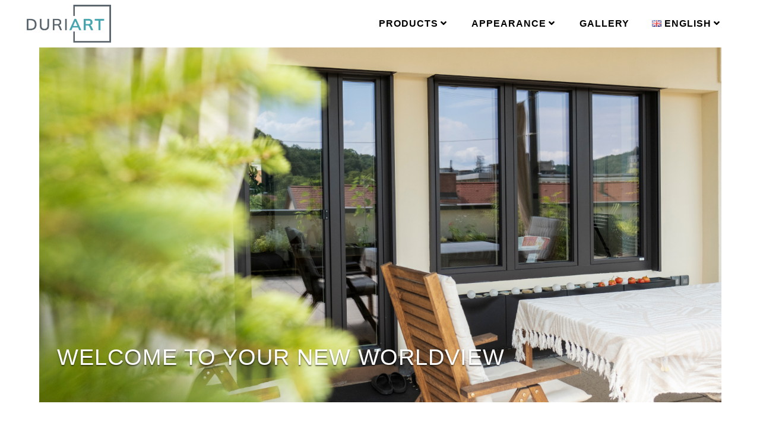

--- FILE ---
content_type: text/html; charset=UTF-8
request_url: https://www.duriart.si/en/main/
body_size: 19824
content:
	<!DOCTYPE html>
<html dir="ltr" lang="en-GB" prefix="og: https://ogp.me/ns#">
<head>

    	
            
            
        <meta charset="UTF-8" />
        
        <link rel="profile" href="http://gmpg.org/xfn/11" />
        <link rel="pingback" href="https://www.duriart.si/xmlrpc.php" />
                    <meta name="viewport" content="width=device-width,initial-scale=1,user-scalable=no">
        
	<title>Main - Duriart timber windows&amp;doors</title>

		<!-- All in One SEO 4.8.9 - aioseo.com -->
	<meta name="description" content="Windows, french doors and sliding doors - elegant and well built, Duriart timber windows&amp;doors provide maximum comfort and protection." />
	<meta name="robots" content="max-image-preview:large" />
	<link rel="canonical" href="https://www.duriart.si/en/main/" />
	<meta name="generator" content="All in One SEO (AIOSEO) 4.8.9" />
		<meta property="og:locale" content="en_GB" />
		<meta property="og:site_name" content="Lesena okna Duriart - Vaš novi pogled v svet" />
		<meta property="og:type" content="article" />
		<meta property="og:title" content="Main - Duriart timber windows&amp;doors" />
		<meta property="og:description" content="Windows, french doors and sliding doors - elegant and well built, Duriart timber windows&amp;doors provide maximum comfort and protection." />
		<meta property="og:url" content="https://www.duriart.si/en/main/" />
		<meta property="og:image" content="https://www.duriart.si/wp-content/uploads/2021/02/Logo-5.png" />
		<meta property="og:image:secure_url" content="https://www.duriart.si/wp-content/uploads/2021/02/Logo-5.png" />
		<meta property="article:published_time" content="2024-03-21T10:29:48+00:00" />
		<meta property="article:modified_time" content="2025-02-27T08:38:01+00:00" />
		<meta property="article:publisher" content="https://www.facebook.com/duriartdoo" />
		<meta name="twitter:card" content="summary" />
		<meta name="twitter:title" content="Main - Duriart timber windows&amp;doors" />
		<meta name="twitter:description" content="Windows, french doors and sliding doors - elegant and well built, Duriart timber windows&amp;doors provide maximum comfort and protection." />
		<meta name="twitter:image" content="https://www.duriart.si/wp-content/uploads/2021/02/Logo-5.png" />
		<script type="application/ld+json" class="aioseo-schema">
			{"@context":"https:\/\/schema.org","@graph":[{"@type":"BreadcrumbList","@id":"https:\/\/www.duriart.si\/en\/main\/#breadcrumblist","itemListElement":[{"@type":"ListItem","@id":"https:\/\/www.duriart.si#listItem","position":1,"name":"Domov"}]},{"@type":"Organization","@id":"https:\/\/www.duriart.si\/#organization","name":"Duriart","description":"Va\u0161 novi pogled v svet","url":"https:\/\/www.duriart.si\/","telephone":"+38630741300","logo":{"@type":"ImageObject","url":"https:\/\/www.duriart.si\/wp-content\/uploads\/2021\/02\/Logo-5.png","@id":"https:\/\/www.duriart.si\/en\/main\/#organizationLogo"},"image":{"@id":"https:\/\/www.duriart.si\/en\/main\/#organizationLogo"},"sameAs":["https:\/\/www.facebook.com\/duriartdoo","https:\/\/www.instagram.com\/duriartwindows\/","https:\/\/www.linkedin.com\/company\/28560347"]},{"@type":"WebPage","@id":"https:\/\/www.duriart.si\/en\/main\/#webpage","url":"https:\/\/www.duriart.si\/en\/main\/","name":"Main - Duriart timber windows&doors","description":"Windows, french doors and sliding doors - elegant and well built, Duriart timber windows&doors provide maximum comfort and protection.","inLanguage":"en-GB","isPartOf":{"@id":"https:\/\/www.duriart.si\/#website"},"breadcrumb":{"@id":"https:\/\/www.duriart.si\/en\/main\/#breadcrumblist"},"datePublished":"2024-03-21T10:29:48+00:00","dateModified":"2025-02-27T08:38:01+00:00"},{"@type":"WebSite","@id":"https:\/\/www.duriart.si\/#website","url":"https:\/\/www.duriart.si\/","name":"Lesena okna Duriart","description":"Va\u0161 novi pogled v svet","inLanguage":"en-GB","publisher":{"@id":"https:\/\/www.duriart.si\/#organization"}}]}
		</script>
		<!-- All in One SEO -->

<link rel="alternate" href="https://www.duriart.si/" hreflang="sl" />
<link rel="alternate" href="https://www.duriart.si/en/main/" hreflang="en" />
<link rel="alternate" href="https://www.duriart.si/de/hauptseite-2/" hreflang="de" />
<link rel='dns-prefetch' href='//fonts.googleapis.com' />
<link rel='dns-prefetch' href='//use.fontawesome.com' />
<link rel="alternate" type="application/rss+xml" title="Lesena okna Duriart &raquo; Feed" href="https://www.duriart.si/en/feed/" />
<link rel="alternate" type="application/rss+xml" title="Lesena okna Duriart &raquo; Comments Feed" href="https://www.duriart.si/en/comments/feed/" />
<link rel="alternate" title="oEmbed (JSON)" type="application/json+oembed" href="https://www.duriart.si/wp-json/oembed/1.0/embed?url=https%3A%2F%2Fwww.duriart.si%2Fen%2Fmain%2F&#038;lang=en" />
<link rel="alternate" title="oEmbed (XML)" type="text/xml+oembed" href="https://www.duriart.si/wp-json/oembed/1.0/embed?url=https%3A%2F%2Fwww.duriart.si%2Fen%2Fmain%2F&#038;format=xml&#038;lang=en" />
		<!-- This site uses the Google Analytics by MonsterInsights plugin v9.9.0 - Using Analytics tracking - https://www.monsterinsights.com/ -->
							<script src="//www.googletagmanager.com/gtag/js?id=G-EJEYQHEVQC"  data-cfasync="false" data-wpfc-render="false" type="text/javascript" async></script>
			<script data-cfasync="false" data-wpfc-render="false" type="text/javascript">
				var mi_version = '9.9.0';
				var mi_track_user = true;
				var mi_no_track_reason = '';
								var MonsterInsightsDefaultLocations = {"page_location":"https:\/\/www.duriart.si\/en\/main\/"};
								if ( typeof MonsterInsightsPrivacyGuardFilter === 'function' ) {
					var MonsterInsightsLocations = (typeof MonsterInsightsExcludeQuery === 'object') ? MonsterInsightsPrivacyGuardFilter( MonsterInsightsExcludeQuery ) : MonsterInsightsPrivacyGuardFilter( MonsterInsightsDefaultLocations );
				} else {
					var MonsterInsightsLocations = (typeof MonsterInsightsExcludeQuery === 'object') ? MonsterInsightsExcludeQuery : MonsterInsightsDefaultLocations;
				}

								var disableStrs = [
										'ga-disable-G-EJEYQHEVQC',
									];

				/* Function to detect opted out users */
				function __gtagTrackerIsOptedOut() {
					for (var index = 0; index < disableStrs.length; index++) {
						if (document.cookie.indexOf(disableStrs[index] + '=true') > -1) {
							return true;
						}
					}

					return false;
				}

				/* Disable tracking if the opt-out cookie exists. */
				if (__gtagTrackerIsOptedOut()) {
					for (var index = 0; index < disableStrs.length; index++) {
						window[disableStrs[index]] = true;
					}
				}

				/* Opt-out function */
				function __gtagTrackerOptout() {
					for (var index = 0; index < disableStrs.length; index++) {
						document.cookie = disableStrs[index] + '=true; expires=Thu, 31 Dec 2099 23:59:59 UTC; path=/';
						window[disableStrs[index]] = true;
					}
				}

				if ('undefined' === typeof gaOptout) {
					function gaOptout() {
						__gtagTrackerOptout();
					}
				}
								window.dataLayer = window.dataLayer || [];

				window.MonsterInsightsDualTracker = {
					helpers: {},
					trackers: {},
				};
				if (mi_track_user) {
					function __gtagDataLayer() {
						dataLayer.push(arguments);
					}

					function __gtagTracker(type, name, parameters) {
						if (!parameters) {
							parameters = {};
						}

						if (parameters.send_to) {
							__gtagDataLayer.apply(null, arguments);
							return;
						}

						if (type === 'event') {
														parameters.send_to = monsterinsights_frontend.v4_id;
							var hookName = name;
							if (typeof parameters['event_category'] !== 'undefined') {
								hookName = parameters['event_category'] + ':' + name;
							}

							if (typeof MonsterInsightsDualTracker.trackers[hookName] !== 'undefined') {
								MonsterInsightsDualTracker.trackers[hookName](parameters);
							} else {
								__gtagDataLayer('event', name, parameters);
							}
							
						} else {
							__gtagDataLayer.apply(null, arguments);
						}
					}

					__gtagTracker('js', new Date());
					__gtagTracker('set', {
						'developer_id.dZGIzZG': true,
											});
					if ( MonsterInsightsLocations.page_location ) {
						__gtagTracker('set', MonsterInsightsLocations);
					}
										__gtagTracker('config', 'G-EJEYQHEVQC', {"forceSSL":"true","link_attribution":"true"} );
										window.gtag = __gtagTracker;										(function () {
						/* https://developers.google.com/analytics/devguides/collection/analyticsjs/ */
						/* ga and __gaTracker compatibility shim. */
						var noopfn = function () {
							return null;
						};
						var newtracker = function () {
							return new Tracker();
						};
						var Tracker = function () {
							return null;
						};
						var p = Tracker.prototype;
						p.get = noopfn;
						p.set = noopfn;
						p.send = function () {
							var args = Array.prototype.slice.call(arguments);
							args.unshift('send');
							__gaTracker.apply(null, args);
						};
						var __gaTracker = function () {
							var len = arguments.length;
							if (len === 0) {
								return;
							}
							var f = arguments[len - 1];
							if (typeof f !== 'object' || f === null || typeof f.hitCallback !== 'function') {
								if ('send' === arguments[0]) {
									var hitConverted, hitObject = false, action;
									if ('event' === arguments[1]) {
										if ('undefined' !== typeof arguments[3]) {
											hitObject = {
												'eventAction': arguments[3],
												'eventCategory': arguments[2],
												'eventLabel': arguments[4],
												'value': arguments[5] ? arguments[5] : 1,
											}
										}
									}
									if ('pageview' === arguments[1]) {
										if ('undefined' !== typeof arguments[2]) {
											hitObject = {
												'eventAction': 'page_view',
												'page_path': arguments[2],
											}
										}
									}
									if (typeof arguments[2] === 'object') {
										hitObject = arguments[2];
									}
									if (typeof arguments[5] === 'object') {
										Object.assign(hitObject, arguments[5]);
									}
									if ('undefined' !== typeof arguments[1].hitType) {
										hitObject = arguments[1];
										if ('pageview' === hitObject.hitType) {
											hitObject.eventAction = 'page_view';
										}
									}
									if (hitObject) {
										action = 'timing' === arguments[1].hitType ? 'timing_complete' : hitObject.eventAction;
										hitConverted = mapArgs(hitObject);
										__gtagTracker('event', action, hitConverted);
									}
								}
								return;
							}

							function mapArgs(args) {
								var arg, hit = {};
								var gaMap = {
									'eventCategory': 'event_category',
									'eventAction': 'event_action',
									'eventLabel': 'event_label',
									'eventValue': 'event_value',
									'nonInteraction': 'non_interaction',
									'timingCategory': 'event_category',
									'timingVar': 'name',
									'timingValue': 'value',
									'timingLabel': 'event_label',
									'page': 'page_path',
									'location': 'page_location',
									'title': 'page_title',
									'referrer' : 'page_referrer',
								};
								for (arg in args) {
																		if (!(!args.hasOwnProperty(arg) || !gaMap.hasOwnProperty(arg))) {
										hit[gaMap[arg]] = args[arg];
									} else {
										hit[arg] = args[arg];
									}
								}
								return hit;
							}

							try {
								f.hitCallback();
							} catch (ex) {
							}
						};
						__gaTracker.create = newtracker;
						__gaTracker.getByName = newtracker;
						__gaTracker.getAll = function () {
							return [];
						};
						__gaTracker.remove = noopfn;
						__gaTracker.loaded = true;
						window['__gaTracker'] = __gaTracker;
					})();
									} else {
										console.log("");
					(function () {
						function __gtagTracker() {
							return null;
						}

						window['__gtagTracker'] = __gtagTracker;
						window['gtag'] = __gtagTracker;
					})();
									}
			</script>
			
							<!-- / Google Analytics by MonsterInsights -->
		<style id='wp-img-auto-sizes-contain-inline-css' type='text/css'>
img:is([sizes=auto i],[sizes^="auto," i]){contain-intrinsic-size:3000px 1500px}
/*# sourceURL=wp-img-auto-sizes-contain-inline-css */
</style>
<style id='wp-emoji-styles-inline-css' type='text/css'>

	img.wp-smiley, img.emoji {
		display: inline !important;
		border: none !important;
		box-shadow: none !important;
		height: 1em !important;
		width: 1em !important;
		margin: 0 0.07em !important;
		vertical-align: -0.1em !important;
		background: none !important;
		padding: 0 !important;
	}
/*# sourceURL=wp-emoji-styles-inline-css */
</style>
<link rel='stylesheet' id='wp-block-library-css' href='https://www.duriart.si/wp-includes/css/dist/block-library/style.min.css?ver=6.9' type='text/css' media='all' />
<style id='global-styles-inline-css' type='text/css'>
:root{--wp--preset--aspect-ratio--square: 1;--wp--preset--aspect-ratio--4-3: 4/3;--wp--preset--aspect-ratio--3-4: 3/4;--wp--preset--aspect-ratio--3-2: 3/2;--wp--preset--aspect-ratio--2-3: 2/3;--wp--preset--aspect-ratio--16-9: 16/9;--wp--preset--aspect-ratio--9-16: 9/16;--wp--preset--color--black: #000000;--wp--preset--color--cyan-bluish-gray: #abb8c3;--wp--preset--color--white: #ffffff;--wp--preset--color--pale-pink: #f78da7;--wp--preset--color--vivid-red: #cf2e2e;--wp--preset--color--luminous-vivid-orange: #ff6900;--wp--preset--color--luminous-vivid-amber: #fcb900;--wp--preset--color--light-green-cyan: #7bdcb5;--wp--preset--color--vivid-green-cyan: #00d084;--wp--preset--color--pale-cyan-blue: #8ed1fc;--wp--preset--color--vivid-cyan-blue: #0693e3;--wp--preset--color--vivid-purple: #9b51e0;--wp--preset--gradient--vivid-cyan-blue-to-vivid-purple: linear-gradient(135deg,rgb(6,147,227) 0%,rgb(155,81,224) 100%);--wp--preset--gradient--light-green-cyan-to-vivid-green-cyan: linear-gradient(135deg,rgb(122,220,180) 0%,rgb(0,208,130) 100%);--wp--preset--gradient--luminous-vivid-amber-to-luminous-vivid-orange: linear-gradient(135deg,rgb(252,185,0) 0%,rgb(255,105,0) 100%);--wp--preset--gradient--luminous-vivid-orange-to-vivid-red: linear-gradient(135deg,rgb(255,105,0) 0%,rgb(207,46,46) 100%);--wp--preset--gradient--very-light-gray-to-cyan-bluish-gray: linear-gradient(135deg,rgb(238,238,238) 0%,rgb(169,184,195) 100%);--wp--preset--gradient--cool-to-warm-spectrum: linear-gradient(135deg,rgb(74,234,220) 0%,rgb(151,120,209) 20%,rgb(207,42,186) 40%,rgb(238,44,130) 60%,rgb(251,105,98) 80%,rgb(254,248,76) 100%);--wp--preset--gradient--blush-light-purple: linear-gradient(135deg,rgb(255,206,236) 0%,rgb(152,150,240) 100%);--wp--preset--gradient--blush-bordeaux: linear-gradient(135deg,rgb(254,205,165) 0%,rgb(254,45,45) 50%,rgb(107,0,62) 100%);--wp--preset--gradient--luminous-dusk: linear-gradient(135deg,rgb(255,203,112) 0%,rgb(199,81,192) 50%,rgb(65,88,208) 100%);--wp--preset--gradient--pale-ocean: linear-gradient(135deg,rgb(255,245,203) 0%,rgb(182,227,212) 50%,rgb(51,167,181) 100%);--wp--preset--gradient--electric-grass: linear-gradient(135deg,rgb(202,248,128) 0%,rgb(113,206,126) 100%);--wp--preset--gradient--midnight: linear-gradient(135deg,rgb(2,3,129) 0%,rgb(40,116,252) 100%);--wp--preset--font-size--small: 13px;--wp--preset--font-size--medium: 20px;--wp--preset--font-size--large: 36px;--wp--preset--font-size--x-large: 42px;--wp--preset--spacing--20: 0.44rem;--wp--preset--spacing--30: 0.67rem;--wp--preset--spacing--40: 1rem;--wp--preset--spacing--50: 1.5rem;--wp--preset--spacing--60: 2.25rem;--wp--preset--spacing--70: 3.38rem;--wp--preset--spacing--80: 5.06rem;--wp--preset--shadow--natural: 6px 6px 9px rgba(0, 0, 0, 0.2);--wp--preset--shadow--deep: 12px 12px 50px rgba(0, 0, 0, 0.4);--wp--preset--shadow--sharp: 6px 6px 0px rgba(0, 0, 0, 0.2);--wp--preset--shadow--outlined: 6px 6px 0px -3px rgb(255, 255, 255), 6px 6px rgb(0, 0, 0);--wp--preset--shadow--crisp: 6px 6px 0px rgb(0, 0, 0);}:where(.is-layout-flex){gap: 0.5em;}:where(.is-layout-grid){gap: 0.5em;}body .is-layout-flex{display: flex;}.is-layout-flex{flex-wrap: wrap;align-items: center;}.is-layout-flex > :is(*, div){margin: 0;}body .is-layout-grid{display: grid;}.is-layout-grid > :is(*, div){margin: 0;}:where(.wp-block-columns.is-layout-flex){gap: 2em;}:where(.wp-block-columns.is-layout-grid){gap: 2em;}:where(.wp-block-post-template.is-layout-flex){gap: 1.25em;}:where(.wp-block-post-template.is-layout-grid){gap: 1.25em;}.has-black-color{color: var(--wp--preset--color--black) !important;}.has-cyan-bluish-gray-color{color: var(--wp--preset--color--cyan-bluish-gray) !important;}.has-white-color{color: var(--wp--preset--color--white) !important;}.has-pale-pink-color{color: var(--wp--preset--color--pale-pink) !important;}.has-vivid-red-color{color: var(--wp--preset--color--vivid-red) !important;}.has-luminous-vivid-orange-color{color: var(--wp--preset--color--luminous-vivid-orange) !important;}.has-luminous-vivid-amber-color{color: var(--wp--preset--color--luminous-vivid-amber) !important;}.has-light-green-cyan-color{color: var(--wp--preset--color--light-green-cyan) !important;}.has-vivid-green-cyan-color{color: var(--wp--preset--color--vivid-green-cyan) !important;}.has-pale-cyan-blue-color{color: var(--wp--preset--color--pale-cyan-blue) !important;}.has-vivid-cyan-blue-color{color: var(--wp--preset--color--vivid-cyan-blue) !important;}.has-vivid-purple-color{color: var(--wp--preset--color--vivid-purple) !important;}.has-black-background-color{background-color: var(--wp--preset--color--black) !important;}.has-cyan-bluish-gray-background-color{background-color: var(--wp--preset--color--cyan-bluish-gray) !important;}.has-white-background-color{background-color: var(--wp--preset--color--white) !important;}.has-pale-pink-background-color{background-color: var(--wp--preset--color--pale-pink) !important;}.has-vivid-red-background-color{background-color: var(--wp--preset--color--vivid-red) !important;}.has-luminous-vivid-orange-background-color{background-color: var(--wp--preset--color--luminous-vivid-orange) !important;}.has-luminous-vivid-amber-background-color{background-color: var(--wp--preset--color--luminous-vivid-amber) !important;}.has-light-green-cyan-background-color{background-color: var(--wp--preset--color--light-green-cyan) !important;}.has-vivid-green-cyan-background-color{background-color: var(--wp--preset--color--vivid-green-cyan) !important;}.has-pale-cyan-blue-background-color{background-color: var(--wp--preset--color--pale-cyan-blue) !important;}.has-vivid-cyan-blue-background-color{background-color: var(--wp--preset--color--vivid-cyan-blue) !important;}.has-vivid-purple-background-color{background-color: var(--wp--preset--color--vivid-purple) !important;}.has-black-border-color{border-color: var(--wp--preset--color--black) !important;}.has-cyan-bluish-gray-border-color{border-color: var(--wp--preset--color--cyan-bluish-gray) !important;}.has-white-border-color{border-color: var(--wp--preset--color--white) !important;}.has-pale-pink-border-color{border-color: var(--wp--preset--color--pale-pink) !important;}.has-vivid-red-border-color{border-color: var(--wp--preset--color--vivid-red) !important;}.has-luminous-vivid-orange-border-color{border-color: var(--wp--preset--color--luminous-vivid-orange) !important;}.has-luminous-vivid-amber-border-color{border-color: var(--wp--preset--color--luminous-vivid-amber) !important;}.has-light-green-cyan-border-color{border-color: var(--wp--preset--color--light-green-cyan) !important;}.has-vivid-green-cyan-border-color{border-color: var(--wp--preset--color--vivid-green-cyan) !important;}.has-pale-cyan-blue-border-color{border-color: var(--wp--preset--color--pale-cyan-blue) !important;}.has-vivid-cyan-blue-border-color{border-color: var(--wp--preset--color--vivid-cyan-blue) !important;}.has-vivid-purple-border-color{border-color: var(--wp--preset--color--vivid-purple) !important;}.has-vivid-cyan-blue-to-vivid-purple-gradient-background{background: var(--wp--preset--gradient--vivid-cyan-blue-to-vivid-purple) !important;}.has-light-green-cyan-to-vivid-green-cyan-gradient-background{background: var(--wp--preset--gradient--light-green-cyan-to-vivid-green-cyan) !important;}.has-luminous-vivid-amber-to-luminous-vivid-orange-gradient-background{background: var(--wp--preset--gradient--luminous-vivid-amber-to-luminous-vivid-orange) !important;}.has-luminous-vivid-orange-to-vivid-red-gradient-background{background: var(--wp--preset--gradient--luminous-vivid-orange-to-vivid-red) !important;}.has-very-light-gray-to-cyan-bluish-gray-gradient-background{background: var(--wp--preset--gradient--very-light-gray-to-cyan-bluish-gray) !important;}.has-cool-to-warm-spectrum-gradient-background{background: var(--wp--preset--gradient--cool-to-warm-spectrum) !important;}.has-blush-light-purple-gradient-background{background: var(--wp--preset--gradient--blush-light-purple) !important;}.has-blush-bordeaux-gradient-background{background: var(--wp--preset--gradient--blush-bordeaux) !important;}.has-luminous-dusk-gradient-background{background: var(--wp--preset--gradient--luminous-dusk) !important;}.has-pale-ocean-gradient-background{background: var(--wp--preset--gradient--pale-ocean) !important;}.has-electric-grass-gradient-background{background: var(--wp--preset--gradient--electric-grass) !important;}.has-midnight-gradient-background{background: var(--wp--preset--gradient--midnight) !important;}.has-small-font-size{font-size: var(--wp--preset--font-size--small) !important;}.has-medium-font-size{font-size: var(--wp--preset--font-size--medium) !important;}.has-large-font-size{font-size: var(--wp--preset--font-size--large) !important;}.has-x-large-font-size{font-size: var(--wp--preset--font-size--x-large) !important;}
/*# sourceURL=global-styles-inline-css */
</style>

<style id='classic-theme-styles-inline-css' type='text/css'>
/*! This file is auto-generated */
.wp-block-button__link{color:#fff;background-color:#32373c;border-radius:9999px;box-shadow:none;text-decoration:none;padding:calc(.667em + 2px) calc(1.333em + 2px);font-size:1.125em}.wp-block-file__button{background:#32373c;color:#fff;text-decoration:none}
/*# sourceURL=/wp-includes/css/classic-themes.min.css */
</style>
<link rel='stylesheet' id='wp-components-css' href='https://www.duriart.si/wp-includes/css/dist/components/style.min.css?ver=6.9' type='text/css' media='all' />
<link rel='stylesheet' id='wp-preferences-css' href='https://www.duriart.si/wp-includes/css/dist/preferences/style.min.css?ver=6.9' type='text/css' media='all' />
<link rel='stylesheet' id='wp-block-editor-css' href='https://www.duriart.si/wp-includes/css/dist/block-editor/style.min.css?ver=6.9' type='text/css' media='all' />
<link rel='stylesheet' id='popup-maker-block-library-style-css' href='https://www.duriart.si/wp-content/plugins/popup-maker/dist/packages/block-library-style.css?ver=dbea705cfafe089d65f1' type='text/css' media='all' />
<style id='font-awesome-svg-styles-default-inline-css' type='text/css'>
.svg-inline--fa {
  display: inline-block;
  height: 1em;
  overflow: visible;
  vertical-align: -.125em;
}
/*# sourceURL=font-awesome-svg-styles-default-inline-css */
</style>
<link rel='stylesheet' id='font-awesome-svg-styles-css' href='https://www.duriart.si/wp-content/uploads/font-awesome/v5.15.2/css/svg-with-js.css' type='text/css' media='all' />
<style id='font-awesome-svg-styles-inline-css' type='text/css'>
   .wp-block-font-awesome-icon svg::before,
   .wp-rich-text-font-awesome-icon svg::before {content: unset;}
/*# sourceURL=font-awesome-svg-styles-inline-css */
</style>
<link rel='stylesheet' id='rs-plugin-settings-css' href='https://www.duriart.si/wp-content/plugins/revslider/public/assets/css/rs6.css?ver=6.3.5' type='text/css' media='all' />
<style id='rs-plugin-settings-inline-css' type='text/css'>
#rs-demo-id {}
/*# sourceURL=rs-plugin-settings-inline-css */
</style>
<link rel='stylesheet' id='bg-shce-genericons-css' href='https://www.duriart.si/wp-content/plugins/show-hidecollapse-expand/assets/css/genericons/genericons.css?ver=6.9' type='text/css' media='all' />
<link rel='stylesheet' id='bg-show-hide-css' href='https://www.duriart.si/wp-content/plugins/show-hidecollapse-expand/assets/css/bg-show-hide.css?ver=6.9' type='text/css' media='all' />
<link rel='stylesheet' id='mediaelement-css' href='https://www.duriart.si/wp-includes/js/mediaelement/mediaelementplayer-legacy.min.css?ver=4.2.17' type='text/css' media='all' />
<link rel='stylesheet' id='wp-mediaelement-css' href='https://www.duriart.si/wp-includes/js/mediaelement/wp-mediaelement.min.css?ver=6.9' type='text/css' media='all' />
<link rel='stylesheet' id='hudson-edge-default-style-css' href='https://www.duriart.si/wp-content/themes/hudsonwp/style.css?ver=6.9' type='text/css' media='all' />
<link rel='stylesheet' id='hudson-edge-stylesheet-css' href='https://www.duriart.si/wp-content/themes/hudsonwp/css/stylesheet.min.css?ver=6.9' type='text/css' media='all' />
<link rel='stylesheet' id='hudson-edge-style-dynamic-css' href='https://www.duriart.si/wp-content/themes/hudsonwp/css/style_dynamic.css?ver=1706191135' type='text/css' media='all' />
<link rel='stylesheet' id='hudson-edge-font_awesome-css' href='https://www.duriart.si/wp-content/themes/hudsonwp/css/font-awesome/css/font-awesome.min.css?ver=6.9' type='text/css' media='all' />
<link rel='stylesheet' id='hudson-edge-font_elegant-css' href='https://www.duriart.si/wp-content/themes/hudsonwp/css/elegant-icons/style.min.css?ver=6.9' type='text/css' media='all' />
<link rel='stylesheet' id='hudson-edge-ion_icons-css' href='https://www.duriart.si/wp-content/themes/hudsonwp/css/ion-icons/css/ionicons.min.css?ver=6.9' type='text/css' media='all' />
<link rel='stylesheet' id='hudson-edge-linea_icons-css' href='https://www.duriart.si/wp-content/themes/hudsonwp/css/linea-icons/style.css?ver=6.9' type='text/css' media='all' />
<link rel='stylesheet' id='hudson-edge-simple_line_icons-css' href='https://www.duriart.si/wp-content/themes/hudsonwp/css/simple-line-icons/simple-line-icons.css?ver=6.9' type='text/css' media='all' />
<link rel='stylesheet' id='hudson-edge-dripicons-css' href='https://www.duriart.si/wp-content/themes/hudsonwp/css/dripicons/dripicons.css?ver=6.9' type='text/css' media='all' />
<link rel='stylesheet' id='hudson-edge-icomoon-css' href='https://www.duriart.si/wp-content/themes/hudsonwp/css/icomoon/css/icomoon.css?ver=6.9' type='text/css' media='all' />
<link rel='stylesheet' id='hudson-edge-responsive-css' href='https://www.duriart.si/wp-content/themes/hudsonwp/css/responsive.min.css?ver=6.9' type='text/css' media='all' />
<link rel='stylesheet' id='hudson-edge-style-dynamic-responsive-css' href='https://www.duriart.si/wp-content/themes/hudsonwp/css/style_dynamic_responsive.css?ver=1706191135' type='text/css' media='all' />
<link rel='stylesheet' id='js_composer_front-css' href='https://www.duriart.si/wp-content/plugins/js_composer/assets/css/js_composer.min.css?ver=6.5.0' type='text/css' media='all' />
<link rel='stylesheet' id='hudson-edge-mac-stylesheet-css' href='https://www.duriart.si/wp-content/themes/hudsonwp/css/mac_stylesheet.css?ver=6.9' type='text/css' media='all' />
<link rel='stylesheet' id='hudson-edge-webkit-css' href='https://www.duriart.si/wp-content/themes/hudsonwp/css/webkit_stylesheet.css?ver=6.9' type='text/css' media='all' />
<link rel='stylesheet' id='hudson-edge-google-fonts-css' href='https://fonts.googleapis.com/css?family=Open+Sans%3A100%2C100italic%2C200%2C200italic%2C300%2C300italic%2C400%2C400italic%2C500%2C500italic%2C600%2C600italic%2C700%2C700italic%2C800%2C800italic%2C900%2C900italic%7CMerriweather%3A100%2C100italic%2C200%2C200italic%2C300%2C300italic%2C400%2C400italic%2C500%2C500italic%2C600%2C600italic%2C700%2C700italic%2C800%2C800italic%2C900%2C900italic%7CRaleway%3A100%2C100italic%2C200%2C200italic%2C300%2C300italic%2C400%2C400italic%2C500%2C500italic%2C600%2C600italic%2C700%2C700italic%2C800%2C800italic%2C900%2C900italic%7CPoppins%3A100%2C100italic%2C200%2C200italic%2C300%2C300italic%2C400%2C400italic%2C500%2C500italic%2C600%2C600italic%2C700%2C700italic%2C800%2C800italic%2C900%2C900italic&#038;subset=latin%2Clatin-ext&#038;ver=1.0.0' type='text/css' media='all' />
<link rel='stylesheet' id='font-awesome-official-css' href='https://use.fontawesome.com/releases/v5.15.2/css/all.css' type='text/css' media='all' integrity="sha384-vSIIfh2YWi9wW0r9iZe7RJPrKwp6bG+s9QZMoITbCckVJqGCCRhc+ccxNcdpHuYu" crossorigin="anonymous" />
<link rel='stylesheet' id='video-js-css' href='https://www.duriart.si/wp-content/plugins/video-embed-thumbnail-generator/video-js/video-js.min.css?ver=7.11.4' type='text/css' media='all' />
<link rel='stylesheet' id='video-js-kg-skin-css' href='https://www.duriart.si/wp-content/plugins/video-embed-thumbnail-generator/video-js/kg-video-js-skin.css?ver=4.10.3' type='text/css' media='all' />
<link rel='stylesheet' id='kgvid_video_styles-css' href='https://www.duriart.si/wp-content/plugins/video-embed-thumbnail-generator/src/public/css/videopack-styles.css?ver=4.10.3' type='text/css' media='all' />
<link rel='stylesheet' id='font-awesome-official-v4shim-css' href='https://use.fontawesome.com/releases/v5.15.2/css/v4-shims.css' type='text/css' media='all' integrity="sha384-1CjXmylX8++C7CVZORGA9EwcbYDfZV2D4Kl1pTm3hp2I/usHDafIrgBJNuRTDQ4f" crossorigin="anonymous" />
<style id='font-awesome-official-v4shim-inline-css' type='text/css'>
@font-face {
font-family: "FontAwesome";
font-display: block;
src: url("https://use.fontawesome.com/releases/v5.15.2/webfonts/fa-brands-400.eot"),
		url("https://use.fontawesome.com/releases/v5.15.2/webfonts/fa-brands-400.eot?#iefix") format("embedded-opentype"),
		url("https://use.fontawesome.com/releases/v5.15.2/webfonts/fa-brands-400.woff2") format("woff2"),
		url("https://use.fontawesome.com/releases/v5.15.2/webfonts/fa-brands-400.woff") format("woff"),
		url("https://use.fontawesome.com/releases/v5.15.2/webfonts/fa-brands-400.ttf") format("truetype"),
		url("https://use.fontawesome.com/releases/v5.15.2/webfonts/fa-brands-400.svg#fontawesome") format("svg");
}

@font-face {
font-family: "FontAwesome";
font-display: block;
src: url("https://use.fontawesome.com/releases/v5.15.2/webfonts/fa-solid-900.eot"),
		url("https://use.fontawesome.com/releases/v5.15.2/webfonts/fa-solid-900.eot?#iefix") format("embedded-opentype"),
		url("https://use.fontawesome.com/releases/v5.15.2/webfonts/fa-solid-900.woff2") format("woff2"),
		url("https://use.fontawesome.com/releases/v5.15.2/webfonts/fa-solid-900.woff") format("woff"),
		url("https://use.fontawesome.com/releases/v5.15.2/webfonts/fa-solid-900.ttf") format("truetype"),
		url("https://use.fontawesome.com/releases/v5.15.2/webfonts/fa-solid-900.svg#fontawesome") format("svg");
}

@font-face {
font-family: "FontAwesome";
font-display: block;
src: url("https://use.fontawesome.com/releases/v5.15.2/webfonts/fa-regular-400.eot"),
		url("https://use.fontawesome.com/releases/v5.15.2/webfonts/fa-regular-400.eot?#iefix") format("embedded-opentype"),
		url("https://use.fontawesome.com/releases/v5.15.2/webfonts/fa-regular-400.woff2") format("woff2"),
		url("https://use.fontawesome.com/releases/v5.15.2/webfonts/fa-regular-400.woff") format("woff"),
		url("https://use.fontawesome.com/releases/v5.15.2/webfonts/fa-regular-400.ttf") format("truetype"),
		url("https://use.fontawesome.com/releases/v5.15.2/webfonts/fa-regular-400.svg#fontawesome") format("svg");
unicode-range: U+F004-F005,U+F007,U+F017,U+F022,U+F024,U+F02E,U+F03E,U+F044,U+F057-F059,U+F06E,U+F070,U+F075,U+F07B-F07C,U+F080,U+F086,U+F089,U+F094,U+F09D,U+F0A0,U+F0A4-F0A7,U+F0C5,U+F0C7-F0C8,U+F0E0,U+F0EB,U+F0F3,U+F0F8,U+F0FE,U+F111,U+F118-F11A,U+F11C,U+F133,U+F144,U+F146,U+F14A,U+F14D-F14E,U+F150-F152,U+F15B-F15C,U+F164-F165,U+F185-F186,U+F191-F192,U+F1AD,U+F1C1-F1C9,U+F1CD,U+F1D8,U+F1E3,U+F1EA,U+F1F6,U+F1F9,U+F20A,U+F247-F249,U+F24D,U+F254-F25B,U+F25D,U+F267,U+F271-F274,U+F279,U+F28B,U+F28D,U+F2B5-F2B6,U+F2B9,U+F2BB,U+F2BD,U+F2C1-F2C2,U+F2D0,U+F2D2,U+F2DC,U+F2ED,U+F328,U+F358-F35B,U+F3A5,U+F3D1,U+F410,U+F4AD;
}
/*# sourceURL=font-awesome-official-v4shim-inline-css */
</style>
<script type="text/javascript" src="https://www.duriart.si/wp-content/plugins/google-analytics-for-wordpress/assets/js/frontend-gtag.min.js?ver=9.9.0" id="monsterinsights-frontend-script-js" async="async" data-wp-strategy="async"></script>
<script data-cfasync="false" data-wpfc-render="false" type="text/javascript" id='monsterinsights-frontend-script-js-extra'>/* <![CDATA[ */
var monsterinsights_frontend = {"js_events_tracking":"true","download_extensions":"doc,pdf,ppt,zip,xls,docx,pptx,xlsx","inbound_paths":"[{\"path\":\"\\\/go\\\/\",\"label\":\"affiliate\"},{\"path\":\"\\\/recommend\\\/\",\"label\":\"affiliate\"}]","home_url":"https:\/\/www.duriart.si","hash_tracking":"false","v4_id":"G-EJEYQHEVQC"};/* ]]> */
</script>
<script type="text/javascript" src="https://www.duriart.si/wp-includes/js/jquery/jquery.min.js?ver=3.7.1" id="jquery-core-js"></script>
<script type="text/javascript" src="https://www.duriart.si/wp-includes/js/jquery/jquery-migrate.min.js?ver=3.4.1" id="jquery-migrate-js"></script>
<script type="text/javascript" id="3d-flip-book-client-locale-loader-js-extra">
/* <![CDATA[ */
var FB3D_CLIENT_LOCALE = {"ajaxurl":"https://www.duriart.si/wp-admin/admin-ajax.php","dictionary":{"Table of contents":"Table of contents","Close":"Close","Bookmarks":"Bookmarks","Thumbnails":"Thumbnails","Search":"Search","Share":"Share","Facebook":"Facebook","Twitter":"Twitter","Email":"Email","Play":"Play","Previous page":"Previous page","Next page":"Next page","Zoom in":"Zoom in","Zoom out":"Zoom out","Fit view":"Fit view","Auto play":"Auto play","Full screen":"Full screen","More":"More","Smart pan":"Smart pan","Single page":"Single page","Sounds":"Sounds","Stats":"Stats","Print":"Print","Download":"Download","Goto first page":"Goto first page","Goto last page":"Goto last page"},"images":"https://www.duriart.si/wp-content/plugins/interactive-3d-flipbook-powered-physics-engine/assets/images/","jsData":{"urls":[],"posts":{"ids_mis":[],"ids":[]},"pages":[],"firstPages":[],"bookCtrlProps":[],"bookTemplates":[]},"key":"3d-flip-book","pdfJS":{"pdfJsLib":"https://www.duriart.si/wp-content/plugins/interactive-3d-flipbook-powered-physics-engine/assets/js/pdf.min.js?ver=4.3.136","pdfJsWorker":"https://www.duriart.si/wp-content/plugins/interactive-3d-flipbook-powered-physics-engine/assets/js/pdf.worker.js?ver=4.3.136","stablePdfJsLib":"https://www.duriart.si/wp-content/plugins/interactive-3d-flipbook-powered-physics-engine/assets/js/stable/pdf.min.js?ver=2.5.207","stablePdfJsWorker":"https://www.duriart.si/wp-content/plugins/interactive-3d-flipbook-powered-physics-engine/assets/js/stable/pdf.worker.js?ver=2.5.207","pdfJsCMapUrl":"https://www.duriart.si/wp-content/plugins/interactive-3d-flipbook-powered-physics-engine/assets/cmaps/"},"cacheurl":"https://www.duriart.si/wp-content/uploads/3d-flip-book/cache/","pluginsurl":"https://www.duriart.si/wp-content/plugins/","pluginurl":"https://www.duriart.si/wp-content/plugins/interactive-3d-flipbook-powered-physics-engine/","thumbnailSize":{"width":"150","height":"150"},"version":"1.16.17"};
//# sourceURL=3d-flip-book-client-locale-loader-js-extra
/* ]]> */
</script>
<script type="text/javascript" src="https://www.duriart.si/wp-content/plugins/interactive-3d-flipbook-powered-physics-engine/assets/js/client-locale-loader.js?ver=1.16.17" id="3d-flip-book-client-locale-loader-js" async="async" data-wp-strategy="async"></script>
<script type="text/javascript" src="https://www.duriart.si/wp-content/plugins/revslider/public/assets/js/rbtools.min.js?ver=6.3.5" id="tp-tools-js"></script>
<script type="text/javascript" src="https://www.duriart.si/wp-content/plugins/revslider/public/assets/js/rs6.min.js?ver=6.3.5" id="revmin-js"></script>
<link rel="https://api.w.org/" href="https://www.duriart.si/wp-json/" /><link rel="alternate" title="JSON" type="application/json" href="https://www.duriart.si/wp-json/wp/v2/pages/1943" /><link rel="EditURI" type="application/rsd+xml" title="RSD" href="https://www.duriart.si/xmlrpc.php?rsd" />
<meta name="generator" content="WordPress 6.9" />
<link rel='shortlink' href='https://www.duriart.si/' />
<style type="text/css">.recentcomments a{display:inline !important;padding:0 !important;margin:0 !important;}</style><meta name="generator" content="Powered by WPBakery Page Builder - drag and drop page builder for WordPress."/>
<meta name="generator" content="Powered by Slider Revolution 6.3.5 - responsive, Mobile-Friendly Slider Plugin for WordPress with comfortable drag and drop interface." />
<link rel="icon" href="https://www.duriart.si/wp-content/uploads/2024/01/cropped-logo_favicon-1-32x32.png" sizes="32x32" />
<link rel="icon" href="https://www.duriart.si/wp-content/uploads/2024/01/cropped-logo_favicon-1-192x192.png" sizes="192x192" />
<link rel="apple-touch-icon" href="https://www.duriart.si/wp-content/uploads/2024/01/cropped-logo_favicon-1-180x180.png" />
<meta name="msapplication-TileImage" content="https://www.duriart.si/wp-content/uploads/2024/01/cropped-logo_favicon-1-270x270.png" />
<script type="text/javascript">function setREVStartSize(e){
			//window.requestAnimationFrame(function() {				 
				window.RSIW = window.RSIW===undefined ? window.innerWidth : window.RSIW;	
				window.RSIH = window.RSIH===undefined ? window.innerHeight : window.RSIH;	
				try {								
					var pw = document.getElementById(e.c).parentNode.offsetWidth,
						newh;
					pw = pw===0 || isNaN(pw) ? window.RSIW : pw;
					e.tabw = e.tabw===undefined ? 0 : parseInt(e.tabw);
					e.thumbw = e.thumbw===undefined ? 0 : parseInt(e.thumbw);
					e.tabh = e.tabh===undefined ? 0 : parseInt(e.tabh);
					e.thumbh = e.thumbh===undefined ? 0 : parseInt(e.thumbh);
					e.tabhide = e.tabhide===undefined ? 0 : parseInt(e.tabhide);
					e.thumbhide = e.thumbhide===undefined ? 0 : parseInt(e.thumbhide);
					e.mh = e.mh===undefined || e.mh=="" || e.mh==="auto" ? 0 : parseInt(e.mh,0);		
					if(e.layout==="fullscreen" || e.l==="fullscreen") 						
						newh = Math.max(e.mh,window.RSIH);					
					else{					
						e.gw = Array.isArray(e.gw) ? e.gw : [e.gw];
						for (var i in e.rl) if (e.gw[i]===undefined || e.gw[i]===0) e.gw[i] = e.gw[i-1];					
						e.gh = e.el===undefined || e.el==="" || (Array.isArray(e.el) && e.el.length==0)? e.gh : e.el;
						e.gh = Array.isArray(e.gh) ? e.gh : [e.gh];
						for (var i in e.rl) if (e.gh[i]===undefined || e.gh[i]===0) e.gh[i] = e.gh[i-1];
											
						var nl = new Array(e.rl.length),
							ix = 0,						
							sl;					
						e.tabw = e.tabhide>=pw ? 0 : e.tabw;
						e.thumbw = e.thumbhide>=pw ? 0 : e.thumbw;
						e.tabh = e.tabhide>=pw ? 0 : e.tabh;
						e.thumbh = e.thumbhide>=pw ? 0 : e.thumbh;					
						for (var i in e.rl) nl[i] = e.rl[i]<window.RSIW ? 0 : e.rl[i];
						sl = nl[0];									
						for (var i in nl) if (sl>nl[i] && nl[i]>0) { sl = nl[i]; ix=i;}															
						var m = pw>(e.gw[ix]+e.tabw+e.thumbw) ? 1 : (pw-(e.tabw+e.thumbw)) / (e.gw[ix]);					
						newh =  (e.gh[ix] * m) + (e.tabh + e.thumbh);
					}				
					if(window.rs_init_css===undefined) window.rs_init_css = document.head.appendChild(document.createElement("style"));					
					document.getElementById(e.c).height = newh+"px";
					window.rs_init_css.innerHTML += "#"+e.c+"_wrapper { height: "+newh+"px }";				
				} catch(e){
					console.log("Failure at Presize of Slider:" + e)
				}					   
			//});
		  };</script>
		<style type="text/css" id="wp-custom-css">
			* {font-family: 'Roboto', sans-serif;}

h1 {
	color: #3b3b3b;
	font-family: 'Roboto', sans-serif;
	font-weight:normal;
	letter-spacing: 1px;
	text-transform: none;
	font-size: 2.7em;
	padding: 0px 10px;
}

h2 {
	color: #3b3b3b;
	font-family: 'Roboto', sans-serif;
  font-weight:normal;
  letter-spacing: 1px;
  padding: 0px 10px;
}

h3 {
	color: #3b3b3b;
	font-family: 'Roboto', sans-serif;
  font-size: 1.7em;
	letter-spacing: 1px;
  padding: 0px 10px;
}

p {
	color: #3b3b3b;
	font-family: 'Roboto', sans-serif;
  font-size: 1.7em;
	letter-spacing: 1px;
	font-size: 16px;
  padding: 0px 10px;
}

details[open] > summary {
  background-color: #FFF;
}

/*** Works on common browsers ***/
::selection {
	background-color: #352e7e;
	color: #fff;
}

/*** Mozilla based browsers ***/
::-moz-selection {
	background-color: #352e7e;
	color: #fff;
}

/***For Other Browsers ***/
::-o-selection {
	background-color: #352e7e;
	color: #fff;
}

::-ms-selection {
	background-color: #352e7e;
	color: #fff;
}

/*** For Webkit ***/
::-webkit-selection {
	background-color: #352e7e;
	color: #fff;
}

.coblocks-field {
    color: black !important;
}
		</style>
		<style type="text/css" data-type="vc_shortcodes-custom-css">.vc_custom_1705571422224{padding-top: 20px !important;padding-right: 20px !important;padding-bottom: 0px !important;padding-left: 20px !important;}.vc_custom_1705571429106{padding-top: 20px !important;padding-right: 20px !important;padding-bottom: 0px !important;padding-left: 20px !important;}.vc_custom_1705571440584{padding-top: 20px !important;padding-right: 20px !important;padding-bottom: 0px !important;padding-left: 20px !important;}</style><noscript><style> .wpb_animate_when_almost_visible { opacity: 1; }</style></noscript><link rel='stylesheet' id='sow-hero-default-7a011a7c0fd5-css' href='https://www.duriart.si/wp-content/uploads/siteorigin-widgets/sow-hero-default-7a011a7c0fd5.css?ver=6.9' type='text/css' media='all' />
<link rel='stylesheet' id='sow-slider-slider-css' href='https://www.duriart.si/wp-content/plugins/so-widgets-bundle/css/slider/slider.css?ver=1.69.3' type='text/css' media='all' />
<link rel='stylesheet' id='sow-icon-default-a8eb38e83977-css' href='https://www.duriart.si/wp-content/uploads/siteorigin-widgets/sow-icon-default-a8eb38e83977.css?ver=6.9' type='text/css' media='all' />
<link rel='stylesheet' id='siteorigin-widget-icon-font-icomoon-css' href='https://www.duriart.si/wp-content/plugins/so-widgets-bundle/icons/icomoon/style.css?ver=6.9' type='text/css' media='all' />
<link rel='stylesheet' id='sow-headline-default-ec1eb4cebc48-css' href='https://www.duriart.si/wp-content/uploads/siteorigin-widgets/sow-headline-default-ec1eb4cebc48.css?ver=6.9' type='text/css' media='all' />
</head>

<body class="home wp-singular page-template page-template-full_width page-template-full_width-php page page-id-1943 wp-theme-hudsonwp edgt-core-1.2.1  hudson-ver-3.2.1  vertical_menu_with_scroll smooth_scroll overlapping_content wpb-js-composer js-comp-ver-6.5.0 vc_responsive">

    
        
<div class="wrapper">
    <div class="wrapper_inner">

        




			<header class="page_header scrolled_not_transparent  stick">
			<div class="header_inner clearfix">
				

			<div class="header_top_bottom_holder">
								<div class="header_bottom  header_full_width clearfix " style="background-color:rgba(255, 255, 255, 1);" >
																			<div class="header_inner_left">
																									<div class="mobile_menu_button">
										<span>
											<i class="edgt_icon_font_awesome fa fa-bars " ></i>										</span>
									</div>
								


																	<div class="logo_wrapper" >
																				<div class="edgt_logo"><a  href="https://www.duriart.si/en/main/"><img class="normal" src="https://www.duriart.si/wp-content/uploads/2024/01/logo.png" alt="Logo"/><img class="light" src="https://www.duriart.si/wp-content/uploads/2024/01/logo.png" alt="Logo"/><img class="dark" src="https://www.duriart.si/wp-content/uploads/2024/01/logo.png" alt="Logo"/><img class="sticky" src="https://www.duriart.si/wp-content/uploads/2024/01/logo.png" alt="Logo"/><img class="mobile" src="https://www.duriart.si/wp-content/uploads/2024/01/logo.png" alt="Logo"/></a></div>
																			</div>
								

																							</div>
																																							<div class="header_inner_right">
										<div class="side_menu_button_wrapper right">
																						<div class="side_menu_button">

											
																																			</div>
										</div>
									</div>
																																<nav class="main_menu drop_down   right">
									<ul id="menu-main-menu" class=""><li id="nav-menu-item-1989" class="menu-item menu-item-type-post_type menu-item-object-page menu-item-has-children  has_sub narrow"><a href="https://www.duriart.si/en/products/" class=""><span class="item_inner"><span class="item_text">Products</span><i class="edgt_menu_arrow fa fa-angle-down"></i></span><span class="plus"></span><span class="animated_line"></span></a>
<div class="second"><div class="inner"><ul>
	<li id="nav-menu-item-1987" class="menu-item menu-item-type-post_type menu-item-object-page "><a href="https://www.duriart.si/en/windows/" class=""><span class="item_inner"><span class="item_text">Windows</span></span><span class="plus"></span><span class="animated_line"></span></a></li>
	<li id="nav-menu-item-1991" class="menu-item menu-item-type-post_type menu-item-object-page "><a href="https://www.duriart.si/en/french-doors/" class=""><span class="item_inner"><span class="item_text">French doors</span></span><span class="plus"></span><span class="animated_line"></span></a></li>
	<li id="nav-menu-item-1988" class="menu-item menu-item-type-post_type menu-item-object-page "><a href="https://www.duriart.si/en/tilt-and-slide-patio-doors/" class=""><span class="item_inner"><span class="item_text">Tilt-and-slide patio doors</span></span><span class="plus"></span><span class="animated_line"></span></a></li>
	<li id="nav-menu-item-1990" class="menu-item menu-item-type-post_type menu-item-object-page "><a href="https://www.duriart.si/en/lift-and-slide-patio-doors/" class=""><span class="item_inner"><span class="item_text">Lift-and-slide patio doors</span></span><span class="plus"></span><span class="animated_line"></span></a></li>
</ul></div></div>
</li>
<li id="nav-menu-item-1994" class="menu-item menu-item-type-post_type menu-item-object-page menu-item-has-children  has_sub narrow"><a href="https://www.duriart.si/en/appearance/" class=""><span class="item_inner"><span class="item_text">Appearance</span><i class="edgt_menu_arrow fa fa-angle-down"></i></span><span class="plus"></span><span class="animated_line"></span></a>
<div class="second"><div class="inner"><ul>
	<li id="nav-menu-item-1995" class="menu-item menu-item-type-post_type menu-item-object-page "><a href="https://www.duriart.si/en/colors/" class=""><span class="item_inner"><span class="item_text">Colors</span></span><span class="plus"></span><span class="animated_line"></span></a></li>
	<li id="nav-menu-item-1993" class="menu-item menu-item-type-post_type menu-item-object-page "><a href="https://www.duriart.si/en/wood-types-2/" class=""><span class="item_inner"><span class="item_text">Wood types</span></span><span class="plus"></span><span class="animated_line"></span></a></li>
</ul></div></div>
</li>
<li id="nav-menu-item-2017" class="menu-item menu-item-type-post_type menu-item-object-page  narrow"><a href="https://www.duriart.si/en/gallery/" class=""><span class="item_inner"><span class="item_text">Gallery</span></span><span class="plus"></span><span class="animated_line"></span></a></li>
<li id="nav-menu-item-1996" class="pll-parent-menu-item menu-item menu-item-type-custom menu-item-object-custom current-menu-parent menu-item-has-children  has_sub narrow"><a href="#pll_switcher" class=""><span class="item_inner"><span class="item_text"><img src="[data-uri]" alt="" width="16" height="11" style="width: 16px; height: 11px;" /><span style="margin-left:0.3em;">English</span></span><i class="edgt_menu_arrow fa fa-angle-down"></i></span><span class="plus"></span><span class="animated_line"></span></a>
<div class="second"><div class="inner"><ul>
	<li id="nav-menu-item-1996-sl" class="lang-item lang-item-2 lang-item-sl lang-item-first menu-item menu-item-type-custom menu-item-object-custom "><a href="https://www.duriart.si/" class=""><span class="item_inner"><span class="item_text"><img src="[data-uri]" alt="" width="16" height="11" style="width: 16px; height: 11px;" /><span style="margin-left:0.3em;">Slovenščina</span></span></span><span class="plus"></span><span class="animated_line"></span></a></li>
	<li id="nav-menu-item-1996-en" class="lang-item lang-item-5 lang-item-en current-lang menu-item menu-item-type-custom menu-item-object-custom current_page_item menu-item-home "><a href="https://www.duriart.si/en/main/" class=""><span class="item_inner"><span class="item_text"><img src="[data-uri]" alt="" width="16" height="11" style="width: 16px; height: 11px;" /><span style="margin-left:0.3em;">English</span></span></span><span class="plus"></span><span class="animated_line"></span></a></li>
	<li id="nav-menu-item-1996-de" class="lang-item lang-item-39 lang-item-de menu-item menu-item-type-custom menu-item-object-custom "><a href="https://www.duriart.si/de/hauptseite-2/" class=""><span class="item_inner"><span class="item_text"><img src="[data-uri]" alt="" width="16" height="11" style="width: 16px; height: 11px;" /><span style="margin-left:0.3em;">Deutsch</span></span></span><span class="plus"></span><span class="animated_line"></span></a></li>
</ul></div></div>
</li>
</ul>								</nav>
																																							<nav class="mobile_menu">
									<ul id="menu-main-menu-1" class=""><li id="mobile-menu-item-1989" class="menu-item menu-item-type-post_type menu-item-object-page menu-item-has-children  has_sub level0"><a href="https://www.duriart.si/en/products/" class=""><span>Products</span></a><span class="mobile_arrow"><i class="fa fa-angle-right"></i><i class="fa fa-angle-down"></i></span>
<ul class="sub_menu">
	<li id="mobile-menu-item-1987" class="menu-item menu-item-type-post_type menu-item-object-page  level1"><a href="https://www.duriart.si/en/windows/" class=""><span>Windows</span></a><span class="mobile_arrow"><i class="fa fa-angle-right"></i><i class="fa fa-angle-down"></i></span></li>
	<li id="mobile-menu-item-1991" class="menu-item menu-item-type-post_type menu-item-object-page  level1"><a href="https://www.duriart.si/en/french-doors/" class=""><span>French doors</span></a><span class="mobile_arrow"><i class="fa fa-angle-right"></i><i class="fa fa-angle-down"></i></span></li>
	<li id="mobile-menu-item-1988" class="menu-item menu-item-type-post_type menu-item-object-page  level1"><a href="https://www.duriart.si/en/tilt-and-slide-patio-doors/" class=""><span>Tilt-and-slide patio doors</span></a><span class="mobile_arrow"><i class="fa fa-angle-right"></i><i class="fa fa-angle-down"></i></span></li>
	<li id="mobile-menu-item-1990" class="menu-item menu-item-type-post_type menu-item-object-page  level1"><a href="https://www.duriart.si/en/lift-and-slide-patio-doors/" class=""><span>Lift-and-slide patio doors</span></a><span class="mobile_arrow"><i class="fa fa-angle-right"></i><i class="fa fa-angle-down"></i></span></li>
</ul>
</li>
<li id="mobile-menu-item-1994" class="menu-item menu-item-type-post_type menu-item-object-page menu-item-has-children  has_sub level0"><a href="https://www.duriart.si/en/appearance/" class=""><span>Appearance</span></a><span class="mobile_arrow"><i class="fa fa-angle-right"></i><i class="fa fa-angle-down"></i></span>
<ul class="sub_menu">
	<li id="mobile-menu-item-1995" class="menu-item menu-item-type-post_type menu-item-object-page  level1"><a href="https://www.duriart.si/en/colors/" class=""><span>Colors</span></a><span class="mobile_arrow"><i class="fa fa-angle-right"></i><i class="fa fa-angle-down"></i></span></li>
	<li id="mobile-menu-item-1993" class="menu-item menu-item-type-post_type menu-item-object-page  level1"><a href="https://www.duriart.si/en/wood-types-2/" class=""><span>Wood types</span></a><span class="mobile_arrow"><i class="fa fa-angle-right"></i><i class="fa fa-angle-down"></i></span></li>
</ul>
</li>
<li id="mobile-menu-item-2017" class="menu-item menu-item-type-post_type menu-item-object-page  level0"><a href="https://www.duriart.si/en/gallery/" class=""><span>Gallery</span></a><span class="mobile_arrow"><i class="fa fa-angle-right"></i><i class="fa fa-angle-down"></i></span></li>
<li id="mobile-menu-item-1996" class="pll-parent-menu-item menu-item menu-item-type-custom menu-item-object-custom current-menu-parent menu-item-has-children  has_sub level0"><a href="#pll_switcher" class=""><span><img src="[data-uri]" alt="" width="16" height="11" style="width: 16px; height: 11px;" /><span style="margin-left:0.3em;">English</span></span></a><span class="mobile_arrow"><i class="fa fa-angle-right"></i><i class="fa fa-angle-down"></i></span>
<ul class="sub_menu">
	<li id="mobile-menu-item-1996-sl" class="lang-item lang-item-2 lang-item-sl lang-item-first menu-item menu-item-type-custom menu-item-object-custom  level1"><a href="https://www.duriart.si/" class=""><span><img src="[data-uri]" alt="" width="16" height="11" style="width: 16px; height: 11px;" /><span style="margin-left:0.3em;">Slovenščina</span></span></a><span class="mobile_arrow"><i class="fa fa-angle-right"></i><i class="fa fa-angle-down"></i></span></li>
	<li id="mobile-menu-item-1996-en" class="lang-item lang-item-5 lang-item-en current-lang menu-item menu-item-type-custom menu-item-object-custom current_page_item menu-item-home  level1"><a href="https://www.duriart.si/en/main/" class=""><span><img src="[data-uri]" alt="" width="16" height="11" style="width: 16px; height: 11px;" /><span style="margin-left:0.3em;">English</span></span></a><span class="mobile_arrow"><i class="fa fa-angle-right"></i><i class="fa fa-angle-down"></i></span></li>
	<li id="mobile-menu-item-1996-de" class="lang-item lang-item-39 lang-item-de menu-item menu-item-type-custom menu-item-object-custom  level1"><a href="https://www.duriart.si/de/hauptseite-2/" class=""><span><img src="[data-uri]" alt="" width="16" height="11" style="width: 16px; height: 11px;" /><span style="margin-left:0.3em;">Deutsch</span></span></a><span class="mobile_arrow"><i class="fa fa-angle-right"></i><i class="fa fa-angle-down"></i></span></li>
</ul>
</li>
</ul>								</nav>
													</div>
				</div>
			</div>
		</header>
	

                        


<div class="content content_top_margin_none">

            
	
    <div class="content_inner ">
				
		
		<!-- Global site tag (gtag.js) - Google Analytics -->
<script async src="https://www.googletagmanager.com/gtag/js?id=UA-195446712-1">
</script>
<script>
  window.dataLayer = window.dataLayer || [];
  function gtag(){dataLayer.push(arguments);}
  gtag('js', new Date());

  gtag('config', 'UA-195446712-1');
</script>
		
	<div class="full_width" >
	<div class="full_width_inner" >
										<div      class="vc_row wpb_row section" style=' text-align:left;'><div class=" full_section_inner clearfix" style='padding-left: 5%;padding-right: 5%'><div class="wpb_column vc_column_container vc_col-sm-12"><div class="vc_column-inner"><div class="wpb_wrapper"><div
			
			class="so-widget-sow-hero so-widget-sow-hero-default-7a011a7c0fd5 so-widget-fittext-wrapper"
			 data-fit-text-compressor="0.85"
		>				<div class="sow-slider-base" style="display: none" tabindex="0">
					<ul
					class="sow-slider-images"
					data-settings="{&quot;pagination&quot;:true,&quot;speed&quot;:400,&quot;timeout&quot;:8000,&quot;paused&quot;:false,&quot;pause_on_hover&quot;:false,&quot;swipe&quot;:true,&quot;nav_always_show_desktop&quot;:&quot;&quot;,&quot;nav_always_show_mobile&quot;:&quot;&quot;,&quot;breakpoint&quot;:&quot;780px&quot;,&quot;unmute&quot;:false,&quot;anchor&quot;:null}"
										data-anchor-id=""
				>		<li class="sow-slider-image  sow-slider-image-cover" style="visibility: visible;;background-color: #333333;background-image: url(https://www.duriart.si/wp-content/uploads/2024/08/LjubljanaTrubarjeva_3-1.jpg)" >
					<div class="sow-slider-image-container">
			<div class="sow-slider-image-wrapper">
				<h1> </h1>
<h1> </h1>
<h1> </h1>
<h1> </h1>
<h1> </h1>
<h1> </h1>
<h1> </h1>
<h1> </h1>
<h1>WELCOME TO YOUR NEW WORLDVIEW</h1>
			</div>
		</div>
				</li>
		</ul>				<ol class="sow-slider-pagination">
											<li><a href="#" data-goto="0" aria-label="Display slide 1"></a></li>
									</ol>

				<div class="sow-slide-nav sow-slide-nav-next">
					<a href="#" data-goto="next" aria-label="Next slide" data-action="next">
						<em class="sow-sld-icon-thin-right"></em>
					</a>
				</div>

				<div class="sow-slide-nav sow-slide-nav-prev">
					<a href="#" data-goto="previous" aria-label="Previous slide" data-action="prev">
						<em class="sow-sld-icon-thin-left"></em>
					</a>
				</div>
				</div></div>    <div class="vc_empty_space"  style="height: 50px" ><span class="vc_empty_space_inner"><div class="empty_space_image"
                 ></div>
</span></div>

</div></div></div></div></div><div      class="vc_row wpb_row section" style=' text-align:left;'><div class=" full_section_inner clearfix" style='padding-left: 5%;padding-right: 5%'><div class="wpb_column vc_column_container vc_col-sm-12"><div class="vc_column-inner"><div class="wpb_wrapper">
	<div class="wpb_text_column wpb_content_element ">
		<div class="wpb_wrapper">
			<h1 style="text-align: center;">Discover our timber windows<strong><br />
</strong></h1>

		</div> 
	</div> <div class="separator  normal   " style="border-color: #46a6af;border-bottom-width:3px"></div>
</div></div></div></div></div><div      class="vc_row wpb_row section" style='background-color:#ffffff; padding-top:20px; padding-bottom:20px; text-align:left;'><div class=" full_section_inner clearfix" style='padding-left: 20px;padding-right: 20px'><div class="wpb_column vc_column_container vc_col-sm-4"><div class="vc_column-inner"><div class="wpb_wrapper"><div
			
			class="so-widget-sow-icon so-widget-sow-icon-default-a8eb38e83977"
			
		>
<div class="sow-icon-container sow-icon">
			<span class="sow-icon-icomoon" data-sow-icon="&#xe900;"
		 
		aria-hidden="true"></span>	</div>
</div>    <div class="vc_empty_space"  style="height: 30px" ><span class="vc_empty_space_inner"><div class="empty_space_image"
                 ></div>
</span></div>


	<div class="wpb_text_column wpb_content_element ">
		<div class="wpb_wrapper">
			<h2 style="text-align: center;">Reliable</h2>

		</div> 
	</div> <div class="separator  normal   " style="border-color: #46a6af;border-bottom-width:3px"></div>

	<div class="wpb_text_column wpb_content_element ">
		<div class="wpb_wrapper">
			<p style="text-align: center;">Timber windows protected by an exterior aluminium cladding offer a durable protection from the elements and provide you with a new worldview.</p>

		</div> 
	</div>     <div class="vc_empty_space"  style="height: 50px" ><span class="vc_empty_space_inner"><div class="empty_space_image"
                 ></div>
</span></div>

</div></div></div><div class="wpb_column vc_column_container vc_col-sm-4"><div class="vc_column-inner"><div class="wpb_wrapper"><div
			
			class="so-widget-sow-icon so-widget-sow-icon-default-a8eb38e83977"
			
		>
<div class="sow-icon-container sow-icon">
			<span class="sow-icon-icomoon" data-sow-icon="&#xe9a4;"
		 
		aria-hidden="true"></span>	</div>
</div>    <div class="vc_empty_space"  style="height: 30px" ><span class="vc_empty_space_inner"><div class="empty_space_image"
                 ></div>
</span></div>


	<div class="wpb_text_column wpb_content_element ">
		<div class="wpb_wrapper">
			<h2 style="text-align: center;">Elegant</h2>

		</div> 
	</div> <div class="separator  normal   " style="border-color: #46a6af;border-bottom-width:3px"></div>

	<div class="wpb_text_column wpb_content_element ">
		<div class="wpb_wrapper">
			<p style="text-align: center;">The natural beauty of the wood &#8211; from the pleasant spruce wood to the mighty oak &#8211; is enhanced by the elegant design of the windows that will enrich your home.</p>

		</div> 
	</div>     <div class="vc_empty_space"  style="height: 50px" ><span class="vc_empty_space_inner"><div class="empty_space_image"
                 ></div>
</span></div>

</div></div></div><div class="wpb_column vc_column_container vc_col-sm-4"><div class="vc_column-inner"><div class="wpb_wrapper"><div
			
			class="so-widget-sow-icon so-widget-sow-icon-default-a8eb38e83977"
			
		>
<div class="sow-icon-container sow-icon">
			<span class="sow-icon-icomoon" data-sow-icon="&#xe982;"
		 
		aria-hidden="true"></span>	</div>
</div>    <div class="vc_empty_space"  style="height: 30px" ><span class="vc_empty_space_inner"><div class="empty_space_image"
                 ></div>
</span></div>


	<div class="wpb_text_column wpb_content_element ">
		<div class="wpb_wrapper">
			<h2 style="text-align: center;">Sustainable</h2>

		</div> 
	</div> <div class="separator  normal   " style="border-color: #46a6af;border-bottom-width:3px"></div>

	<div class="wpb_text_column wpb_content_element ">
		<div class="wpb_wrapper">
			<p style="text-align: center;">The timber we use for our windows comes from our direct neighbourhood. We process it from log to window in order to ensure this precious natural resource is used efficiently.</p>

		</div> 
	</div>     <div class="vc_empty_space"  style="height: 50px" ><span class="vc_empty_space_inner"><div class="empty_space_image"
                 ></div>
</span></div>

</div></div></div></div></div><div      class="vc_row wpb_row section" style=' text-align:left;'><div class=" full_section_inner clearfix" style='padding-left: 10;padding-right: 10'><div class="wpb_column vc_column_container vc_col-sm-12"><div class="vc_column-inner"><div class="wpb_wrapper"><div class='edgt_elements_holder two_columns grid_33_66 responsive_mode_from_768' ><div class='edgt_elements_item vertical_alignment_middle horizontal_align_left ' data-animation='no' style='background-color:#eefcfd;'><div class='edgt_elements_item_inner'><div class='edgt_elements_item_content edgt_elements_inner_2105945790' style='text-align:left;padding:20px 20px 20px 20px;' data-item-class='edgt_elements_inner_2105945790'><div
			
			class="so-widget-sow-headline so-widget-sow-headline-default-ec1eb4cebc48"
			
		><div class="sow-headline-container ">
							<h2 class="sow-headline">
						Customize the appearance of your windows with a wide range of colors						</h2>
											<div class="decoration">
						<div class="decoration-inside"></div>
					</div>
					</div>
</div></div></div></div><div class='edgt_elements_item vertical_alignment_middle horizontal_align_left ' data-animation='no' style='background-color:#00a9c0;'><div class='edgt_elements_item_inner'><div class='edgt_elements_item_content edgt_elements_inner_2064689045' style='text-align:left;padding:20px 50px 20px 20px;' data-item-class='edgt_elements_inner_2064689045'><div class='edgt_icon_with_title tiny normal_icon left_from_title' ><div class="icon_title_holder"><div class="icon_holder " style=" "><div class="icon_holder_inner"><span class="edgt_icon_stack edgt_small_icon " style="font-size: 30px;color: #324b4d;"><i class="edgt_icon_font_awesome fa fa-check-square icon_text_icon edgt_icon_stack_1x" style="font-size: 30px;" ></i></span></div></div><div class="icon_title_inner_holder"><h3 class="icon_title " style="color: #000000;margin-bottom: 10px;">Large selection of wood types</h3></div></div><div class="icon_text_holder"><div class="icon_text_inner"><p style='color: #000000'>From the light colored spruce wood to the dark sapele, your new windows can be made using any commercially available wood type. The unrepeatable wood textures ensure each of our products is unique.</p></div></div></div>    <div class="vc_empty_space"  style="height: 10px" ><span class="vc_empty_space_inner"><div class="empty_space_image"
                 ></div>
</span></div>

<div class='edgt_icon_with_title tiny normal_icon left_from_title' ><div class="icon_title_holder"><div class="icon_holder " style=" "><div class="icon_holder_inner"><span class="edgt_icon_stack edgt_small_icon " style="font-size: 30px;color: #324b4d;"><i class="edgt_icon_font_awesome fa fa-check-square icon_text_icon edgt_icon_stack_1x" style="font-size: 30px;" ></i></span></div></div><div class="icon_title_inner_holder"><h3 class="icon_title " style="color: #000000;margin-bottom: 10px;">Broad range of wood coating colors</h3></div></div><div class="icon_text_holder"><div class="icon_text_inner"><p style='color: #000000'>Using transparent, semi-transparent or opaque coatings of virtually any color we can customize the windows and complete the appearance of the interior.</p></div></div></div>    <div class="vc_empty_space"  style="height: 10px" ><span class="vc_empty_space_inner"><div class="empty_space_image"
                 ></div>
</span></div>

<div class='edgt_icon_with_title tiny normal_icon left_from_title' ><div class="icon_title_holder"><div class="icon_holder " style=" "><div class="icon_holder_inner"><span class="edgt_icon_stack edgt_small_icon " style="font-size: 30px;color: #324b4d;"><i class="edgt_icon_font_awesome fa fa-check-square icon_text_icon edgt_icon_stack_1x" style="font-size: 30px;" ></i></span></div></div><div class="icon_title_inner_holder"><h3 class="icon_title " style="color: #000000;margin-bottom: 10px;">Wide range of aluminium colors</h3></div></div><div class="icon_text_holder"><div class="icon_text_inner"><p style='color: #000000'>From black to white and anything inbetween, the exterior of the windows can be painted in any color of aluminium</p></div></div></div></div></div></div></div></div></div></div></div></div><div      class="vc_row wpb_row section" style=' padding-top:50px; padding-bottom:50px; text-align:left;'><div class=" full_section_inner clearfix" style='padding-left: 5%;padding-right: 5%'><div class="wpb_column vc_column_container vc_col-sm-4"><div class="vc_column-inner"><div class="wpb_wrapper"></div></div></div><div class="wpb_column vc_column_container vc_col-sm-4"><div class="vc_column-inner"><div class="wpb_wrapper">
	<div class="wpb_text_column wpb_content_element ">
		<div class="wpb_wrapper">
			<h2 style="text-align: center;">Explore our models</h2>

		</div> 
	</div> <div class="separator  normal   " style="border-color: #46a6af;border-bottom-width:3px"></div>
</div></div></div><div class="wpb_column vc_column_container vc_col-sm-4"><div class="vc_column-inner"><div class="wpb_wrapper"></div></div></div></div></div><div      class="vc_row wpb_row section" style=' padding-top:50px; text-align:left;'><div class=" full_section_inner clearfix" style='padding-left: 10px;padding-right: 10px'><div class="wpb_column vc_column_container vc_col-sm-4"><div class="vc_column-inner"><div class="wpb_wrapper">
	<div class="wpb_single_image wpb_content_element vc_align_center">
		<div class="wpb_wrapper">
			
			<a class="prettyphoto" data-rel="prettyPhoto[rel-1943-1184189071]" href="https://www.duriart.si/wp-content/uploads/2024/01/Protect-A.jpg" target="_self"><div class="vc_single_image-wrapper no_animation   vc_box_border_grey"><img fetchpriority="high" decoding="async" width="200" height="300" src="https://www.duriart.si/wp-content/uploads/2024/01/Protect-A-200x300.jpg" class="vc_single_image-img attachment-medium" alt="Les-alu okno Protect-A" srcset="https://www.duriart.si/wp-content/uploads/2024/01/Protect-A-200x300.jpg 200w, https://www.duriart.si/wp-content/uploads/2024/01/Protect-A.jpg 500w" sizes="(max-width: 200px) 100vw, 200px" /></div></a>
		</div>
	</div>
    <div class="vc_empty_space"  style="height: 10px" ><span class="vc_empty_space_inner"><div class="empty_space_image"
                 ></div>
</span></div>


	<div class="wpb_text_column wpb_content_element  vc_custom_1705571422224">
		<div class="wpb_wrapper">
			<h2 style="text-align: center;">Protect-A</h2>

		</div> 
	</div> <div class="separator  normal   " style="border-color: #46a6af;border-bottom-width:3px"></div>

	<div class="wpb_text_column wpb_content_element ">
		<div class="wpb_wrapper">
			<p style="text-align: center;">The timeless classic beauty of the Protect-A model fits with any architecture</p>

		</div> 
	</div>     <div class="vc_empty_space"  style="height: 25px" ><span class="vc_empty_space_inner"><div class="empty_space_image"
                 ></div>
</span></div>

</div></div></div><div class="wpb_column vc_column_container vc_col-sm-4"><div class="vc_column-inner"><div class="wpb_wrapper">
	<div class="wpb_single_image wpb_content_element vc_align_center">
		<div class="wpb_wrapper">
			
			<a class="prettyphoto" data-rel="prettyPhoto[rel-1943-233483983]" href="https://www.duriart.si/wp-content/uploads/2024/01/A-Line.jpg" target="_self"><div class="vc_single_image-wrapper no_animation   vc_box_border_grey"><img decoding="async" width="200" height="300" src="https://www.duriart.si/wp-content/uploads/2024/01/A-Line-200x300.jpg" class="vc_single_image-img attachment-medium" alt="Les-alu okno A-Line" srcset="https://www.duriart.si/wp-content/uploads/2024/01/A-Line-200x300.jpg 200w, https://www.duriart.si/wp-content/uploads/2024/01/A-Line.jpg 500w" sizes="(max-width: 200px) 100vw, 200px" /></div></a>
		</div>
	</div>
    <div class="vc_empty_space"  style="height: 10px" ><span class="vc_empty_space_inner"><div class="empty_space_image"
                 ></div>
</span></div>


	<div class="wpb_text_column wpb_content_element  vc_custom_1705571429106">
		<div class="wpb_wrapper">
			<h2 style="text-align: center;">A-Line</h2>

		</div> 
	</div> <div class="separator  normal   " style="border-color: #46a6af;border-bottom-width:3px"></div>

	<div class="wpb_text_column wpb_content_element ">
		<div class="wpb_wrapper">
			<p style="text-align: center;">The coplanar surfaces of the A-line model fit perfectly with contemporary architecture</p>

		</div> 
	</div>     <div class="vc_empty_space"  style="height: 25px" ><span class="vc_empty_space_inner"><div class="empty_space_image"
                 ></div>
</span></div>

</div></div></div><div class="wpb_column vc_column_container vc_col-sm-4"><div class="vc_column-inner"><div class="wpb_wrapper">
	<div class="wpb_single_image wpb_content_element vc_align_center">
		<div class="wpb_wrapper">
			
			<a class="prettyphoto" data-rel="prettyPhoto[rel-1943-1744771357]" href="https://www.duriart.si/wp-content/uploads/2024/01/Protect-G.jpg" target="_self"><div class="vc_single_image-wrapper no_animation   vc_box_border_grey"><img decoding="async" width="200" height="300" src="https://www.duriart.si/wp-content/uploads/2024/01/Protect-G-200x300.jpg" class="vc_single_image-img attachment-medium" alt="Les-alu okno Protect-G" srcset="https://www.duriart.si/wp-content/uploads/2024/01/Protect-G-200x300.jpg 200w, https://www.duriart.si/wp-content/uploads/2024/01/Protect-G.jpg 500w" sizes="(max-width: 200px) 100vw, 200px" /></div></a>
		</div>
	</div>
    <div class="vc_empty_space"  style="height: 10px" ><span class="vc_empty_space_inner"><div class="empty_space_image"
                 ></div>
</span></div>


	<div class="wpb_text_column wpb_content_element  vc_custom_1705571440584">
		<div class="wpb_wrapper">
			<h2 style="text-align: center;">Protect-G</h2>

		</div> 
	</div> <div class="separator  normal   " style="border-color: #46a6af;border-bottom-width:3px"></div>

	<div class="wpb_text_column wpb_content_element ">
		<div class="wpb_wrapper">
			<p style="text-align: center;">The exceptional model Protect-G fits perfectly with innovative architecture</p>

		</div> 
	</div>     <div class="vc_empty_space"  style="height: 25px" ><span class="vc_empty_space_inner"><div class="empty_space_image"
                 ></div>
</span></div>

</div></div></div></div></div><div      class="vc_row wpb_row section" style=' text-align:left;'><div class=" full_section_inner clearfix"><div class="wpb_column vc_column_container vc_col-sm-12"><div class="vc_column-inner"><div class="wpb_wrapper">    <div class="vc_empty_space"  style="height: 50px" ><span class="vc_empty_space_inner"><div class="empty_space_image"
                 ></div>
</span></div>

</div></div></div></div></div>
										 
												</div>
	</div>	
	

	<div class="content_bottom" >
													</div>
		</div>
		</div>

    </div> <!-- close div.content_inner -->
</div>  <!-- close div.content -->



<footer class="footer_border_columns">
	<div class="footer_inner clearfix">
					<div class="footer_top_holder">
				<div class="footer_top">
										<div class="container">
						<div class="container_inner">
																							<div class="three_columns clearfix">
										<div class="edgt_column column1">
											<div class="column_inner">
												<div id="custom_html-9" class="widget_text widget widget_custom_html"><div class="textwidget custom-html-widget"><center>
<h4>
<p style="color:#46a6af; font-size:20px">
<b>CONTACT</b></p>
</h4>
<p style="color:white">
Duriart d.o.o.<br>
Podpreska 9<br>
1319 DRAGA<br>
<br>
&#9742; 00 386 30 741 300<br>
&#128231; info@duriart.si<br>
<br>
© Duriart d.o.o. 2021
</p>
</center>
</div></div>											</div>
										</div>
										<div class="edgt_column column2">
											<div class="column_inner">
												<div id="custom_html-10" class="widget_text widget widget_custom_html"><div class="textwidget custom-html-widget"><center>
<h4>
	<p style="color:#46a6af; font-size:20px">
<b>FOLLOW US</b></p>
</h4>
</center>
<br> <br>
<center><a href="https://www.facebook.com/duriartdoo">
<i class="fa fa-facebook fa-5x"></i></a>&nbsp;&nbsp;&nbsp;&nbsp;&nbsp;&nbsp;&nbsp;&nbsp;
<a href="https://www.instagram.com/duriartwindows/">
<i class="fa fa-instagram fa-5x" aria-hidden="true"></i>
</a>
<br>&nbsp;<br>

</center></div></div>											</div>
										</div>
										<div class="edgt_column column3">
											<div class="column_inner">
																							</div>
										</div>
									</div>
																						</div>
					</div>
								</div>
			</div>
				
	</div>
</footer>
</div> <!-- close div.wrapper_inner  -->
</div> <!-- close div.wrapper -->
<script type="speculationrules">
{"prefetch":[{"source":"document","where":{"and":[{"href_matches":"/*"},{"not":{"href_matches":["/wp-*.php","/wp-admin/*","/wp-content/uploads/*","/wp-content/*","/wp-content/plugins/*","/wp-content/themes/hudsonwp/*","/*\\?(.+)"]}},{"not":{"selector_matches":"a[rel~=\"nofollow\"]"}},{"not":{"selector_matches":".no-prefetch, .no-prefetch a"}}]},"eagerness":"conservative"}]}
</script>
<script type="text/html" id="wpb-modifications"></script><script type="text/javascript" id="edgt-like-js-extra">
/* <![CDATA[ */
var edgtLike = {"ajaxurl":"https://www.duriart.si/wp-admin/admin-ajax.php"};
//# sourceURL=edgt-like-js-extra
/* ]]> */
</script>
<script type="text/javascript" src="https://www.duriart.si/wp-content/themes/hudsonwp/js/edgt-like.js?ver=1.0" id="edgt-like-js"></script>
<script type="text/javascript" src="https://www.duriart.si/wp-includes/js/jquery/ui/effect.min.js?ver=1.13.3" id="jquery-effects-core-js"></script>
<script type="text/javascript" src="https://www.duriart.si/wp-includes/js/jquery/ui/effect-slide.min.js?ver=1.13.3" id="jquery-effects-slide-js"></script>
<script type="text/javascript" src="https://www.duriart.si/wp-includes/js/jquery/ui/effect-highlight.min.js?ver=1.13.3" id="jquery-effects-highlight-js"></script>
<script type="text/javascript" src="https://www.duriart.si/wp-includes/js/jquery/ui/effect-fold.min.js?ver=1.13.3" id="jquery-effects-fold-js"></script>
<script type="text/javascript" src="https://www.duriart.si/wp-includes/js/jquery/ui/effect-blind.min.js?ver=1.13.3" id="jquery-effects-blind-js"></script>
<script type="text/javascript" id="bg-show-hide-script-js-extra">
/* <![CDATA[ */
var BG_SHCE_USE_EFFECTS = "0";
var BG_SHCE_TOGGLE_SPEED = "400";
var BG_SHCE_TOGGLE_OPTIONS = "none";
var BG_SHCE_TOGGLE_EFFECT = "blind";
//# sourceURL=bg-show-hide-script-js-extra
/* ]]> */
</script>
<script type="text/javascript" src="https://www.duriart.si/wp-content/plugins/show-hidecollapse-expand/assets/js/bg-show-hide.js?ver=6.9" id="bg-show-hide-script-js"></script>
<script type="text/javascript" src="https://www.duriart.si/wp-includes/js/jquery/ui/core.min.js?ver=1.13.3" id="jquery-ui-core-js"></script>
<script type="text/javascript" src="https://www.duriart.si/wp-includes/js/jquery/ui/mouse.min.js?ver=1.13.3" id="jquery-ui-mouse-js"></script>
<script type="text/javascript" src="https://www.duriart.si/wp-includes/js/jquery/ui/draggable.min.js?ver=1.13.3" id="jquery-ui-draggable-js"></script>
<script type="text/javascript" src="https://www.duriart.si/wp-includes/js/jquery/ui/droppable.min.js?ver=1.13.3" id="jquery-ui-droppable-js"></script>
<script type="text/javascript" src="https://www.duriart.si/wp-includes/js/jquery/ui/resizable.min.js?ver=1.13.3" id="jquery-ui-resizable-js"></script>
<script type="text/javascript" src="https://www.duriart.si/wp-includes/js/jquery/ui/selectable.min.js?ver=1.13.3" id="jquery-ui-selectable-js"></script>
<script type="text/javascript" src="https://www.duriart.si/wp-includes/js/jquery/ui/sortable.min.js?ver=1.13.3" id="jquery-ui-sortable-js"></script>
<script type="text/javascript" src="https://www.duriart.si/wp-includes/js/jquery/ui/accordion.min.js?ver=1.13.3" id="jquery-ui-accordion-js"></script>
<script type="text/javascript" src="https://www.duriart.si/wp-includes/js/jquery/ui/menu.min.js?ver=1.13.3" id="jquery-ui-menu-js"></script>
<script type="text/javascript" src="https://www.duriart.si/wp-includes/js/dist/dom-ready.min.js?ver=f77871ff7694fffea381" id="wp-dom-ready-js"></script>
<script type="text/javascript" src="https://www.duriart.si/wp-includes/js/dist/hooks.min.js?ver=dd5603f07f9220ed27f1" id="wp-hooks-js"></script>
<script type="text/javascript" src="https://www.duriart.si/wp-includes/js/dist/i18n.min.js?ver=c26c3dc7bed366793375" id="wp-i18n-js"></script>
<script type="text/javascript" id="wp-i18n-js-after">
/* <![CDATA[ */
wp.i18n.setLocaleData( { 'text direction\u0004ltr': [ 'ltr' ] } );
//# sourceURL=wp-i18n-js-after
/* ]]> */
</script>
<script type="text/javascript" id="wp-a11y-js-translations">
/* <![CDATA[ */
( function( domain, translations ) {
	var localeData = translations.locale_data[ domain ] || translations.locale_data.messages;
	localeData[""].domain = domain;
	wp.i18n.setLocaleData( localeData, domain );
} )( "default", {"translation-revision-date":"2025-12-15 12:18:56+0000","generator":"GlotPress\/4.0.3","domain":"messages","locale_data":{"messages":{"":{"domain":"messages","plural-forms":"nplurals=2; plural=n != 1;","lang":"en_GB"},"Notifications":["Notifications"]}},"comment":{"reference":"wp-includes\/js\/dist\/a11y.js"}} );
//# sourceURL=wp-a11y-js-translations
/* ]]> */
</script>
<script type="text/javascript" src="https://www.duriart.si/wp-includes/js/dist/a11y.min.js?ver=cb460b4676c94bd228ed" id="wp-a11y-js"></script>
<script type="text/javascript" src="https://www.duriart.si/wp-includes/js/jquery/ui/autocomplete.min.js?ver=1.13.3" id="jquery-ui-autocomplete-js"></script>
<script type="text/javascript" src="https://www.duriart.si/wp-includes/js/jquery/ui/controlgroup.min.js?ver=1.13.3" id="jquery-ui-controlgroup-js"></script>
<script type="text/javascript" src="https://www.duriart.si/wp-includes/js/jquery/ui/checkboxradio.min.js?ver=1.13.3" id="jquery-ui-checkboxradio-js"></script>
<script type="text/javascript" src="https://www.duriart.si/wp-includes/js/jquery/ui/button.min.js?ver=1.13.3" id="jquery-ui-button-js"></script>
<script type="text/javascript" src="https://www.duriart.si/wp-includes/js/jquery/ui/datepicker.min.js?ver=1.13.3" id="jquery-ui-datepicker-js"></script>
<script type="text/javascript" id="jquery-ui-datepicker-js-after">
/* <![CDATA[ */
jQuery(function(jQuery){jQuery.datepicker.setDefaults({"closeText":"Close","currentText":"Today","monthNames":["January","February","March","April","May","June","July","August","September","October","November","December"],"monthNamesShort":["Jan","Feb","Mar","Apr","May","Jun","Jul","Aug","Sep","Oct","Nov","Dec"],"nextText":"Next","prevText":"Previous","dayNames":["Sunday","Monday","Tuesday","Wednesday","Thursday","Friday","Saturday"],"dayNamesShort":["Sun","Mon","Tue","Wed","Thu","Fri","Sat"],"dayNamesMin":["S","M","T","W","T","F","S"],"dateFormat":"MM d, yy","firstDay":1,"isRTL":false});});
//# sourceURL=jquery-ui-datepicker-js-after
/* ]]> */
</script>
<script type="text/javascript" src="https://www.duriart.si/wp-includes/js/jquery/ui/dialog.min.js?ver=1.13.3" id="jquery-ui-dialog-js"></script>
<script type="text/javascript" src="https://www.duriart.si/wp-includes/js/jquery/ui/effect-bounce.min.js?ver=1.13.3" id="jquery-effects-bounce-js"></script>
<script type="text/javascript" src="https://www.duriart.si/wp-includes/js/jquery/ui/effect-clip.min.js?ver=1.13.3" id="jquery-effects-clip-js"></script>
<script type="text/javascript" src="https://www.duriart.si/wp-includes/js/jquery/ui/effect-drop.min.js?ver=1.13.3" id="jquery-effects-drop-js"></script>
<script type="text/javascript" src="https://www.duriart.si/wp-includes/js/jquery/ui/effect-explode.min.js?ver=1.13.3" id="jquery-effects-explode-js"></script>
<script type="text/javascript" src="https://www.duriart.si/wp-includes/js/jquery/ui/effect-fade.min.js?ver=1.13.3" id="jquery-effects-fade-js"></script>
<script type="text/javascript" src="https://www.duriart.si/wp-includes/js/jquery/ui/effect-pulsate.min.js?ver=1.13.3" id="jquery-effects-pulsate-js"></script>
<script type="text/javascript" src="https://www.duriart.si/wp-includes/js/jquery/ui/effect-size.min.js?ver=1.13.3" id="jquery-effects-size-js"></script>
<script type="text/javascript" src="https://www.duriart.si/wp-includes/js/jquery/ui/effect-scale.min.js?ver=1.13.3" id="jquery-effects-scale-js"></script>
<script type="text/javascript" src="https://www.duriart.si/wp-includes/js/jquery/ui/effect-shake.min.js?ver=1.13.3" id="jquery-effects-shake-js"></script>
<script type="text/javascript" src="https://www.duriart.si/wp-includes/js/jquery/ui/effect-transfer.min.js?ver=1.13.3" id="jquery-effects-transfer-js"></script>
<script type="text/javascript" src="https://www.duriart.si/wp-includes/js/jquery/ui/progressbar.min.js?ver=1.13.3" id="jquery-ui-progressbar-js"></script>
<script type="text/javascript" src="https://www.duriart.si/wp-includes/js/jquery/ui/slider.min.js?ver=1.13.3" id="jquery-ui-slider-js"></script>
<script type="text/javascript" src="https://www.duriart.si/wp-includes/js/jquery/ui/spinner.min.js?ver=1.13.3" id="jquery-ui-spinner-js"></script>
<script type="text/javascript" src="https://www.duriart.si/wp-includes/js/jquery/ui/tabs.min.js?ver=1.13.3" id="jquery-ui-tabs-js"></script>
<script type="text/javascript" src="https://www.duriart.si/wp-includes/js/jquery/ui/tooltip.min.js?ver=1.13.3" id="jquery-ui-tooltip-js"></script>
<script type="text/javascript" src="https://www.duriart.si/wp-includes/js/jquery/jquery.form.min.js?ver=4.3.0" id="jquery-form-js"></script>
<script type="text/javascript" id="mediaelement-core-js-before">
/* <![CDATA[ */
var mejsL10n = {"language":"en","strings":{"mejs.download-file":"Download File","mejs.install-flash":"You are using a browser that does not have Flash player enabled or installed. Please turn on your Flash player plugin or download the latest version from https://get.adobe.com/flashplayer/","mejs.fullscreen":"Fullscreen","mejs.play":"Play","mejs.pause":"Pause","mejs.time-slider":"Time Slider","mejs.time-help-text":"Use Left/Right Arrow keys to advance one second, Up/Down arrows to advance ten seconds.","mejs.live-broadcast":"Live Broadcast","mejs.volume-help-text":"Use Up/Down Arrow keys to increase or decrease volume.","mejs.unmute":"Unmute","mejs.mute":"Mute","mejs.volume-slider":"Volume Slider","mejs.video-player":"Video Player","mejs.audio-player":"Audio Player","mejs.captions-subtitles":"Captions/Subtitles","mejs.captions-chapters":"Chapters","mejs.none":"None","mejs.afrikaans":"Afrikaans","mejs.albanian":"Albanian","mejs.arabic":"Arabic","mejs.belarusian":"Belarusian","mejs.bulgarian":"Bulgarian","mejs.catalan":"Catalan","mejs.chinese":"Chinese","mejs.chinese-simplified":"Chinese (Simplified)","mejs.chinese-traditional":"Chinese (Traditional)","mejs.croatian":"Croatian","mejs.czech":"Czech","mejs.danish":"Danish","mejs.dutch":"Dutch","mejs.english":"English","mejs.estonian":"Estonian","mejs.filipino":"Filipino","mejs.finnish":"Finnish","mejs.french":"French","mejs.galician":"Galician","mejs.german":"German","mejs.greek":"Greek","mejs.haitian-creole":"Haitian Creole","mejs.hebrew":"Hebrew","mejs.hindi":"Hindi","mejs.hungarian":"Hungarian","mejs.icelandic":"Icelandic","mejs.indonesian":"Indonesian","mejs.irish":"Irish","mejs.italian":"Italian","mejs.japanese":"Japanese","mejs.korean":"Korean","mejs.latvian":"Latvian","mejs.lithuanian":"Lithuanian","mejs.macedonian":"Macedonian","mejs.malay":"Malay","mejs.maltese":"Maltese","mejs.norwegian":"Norwegian","mejs.persian":"Persian","mejs.polish":"Polish","mejs.portuguese":"Portuguese","mejs.romanian":"Romanian","mejs.russian":"Russian","mejs.serbian":"Serbian","mejs.slovak":"Slovak","mejs.slovenian":"Slovenian","mejs.spanish":"Spanish","mejs.swahili":"Swahili","mejs.swedish":"Swedish","mejs.tagalog":"Tagalog","mejs.thai":"Thai","mejs.turkish":"Turkish","mejs.ukrainian":"Ukrainian","mejs.vietnamese":"Vietnamese","mejs.welsh":"Welsh","mejs.yiddish":"Yiddish"}};
//# sourceURL=mediaelement-core-js-before
/* ]]> */
</script>
<script type="text/javascript" src="https://www.duriart.si/wp-includes/js/mediaelement/mediaelement-and-player.min.js?ver=4.2.17" id="mediaelement-core-js"></script>
<script type="text/javascript" src="https://www.duriart.si/wp-includes/js/mediaelement/mediaelement-migrate.min.js?ver=6.9" id="mediaelement-migrate-js"></script>
<script type="text/javascript" id="mediaelement-js-extra">
/* <![CDATA[ */
var _wpmejsSettings = {"pluginPath":"/wp-includes/js/mediaelement/","classPrefix":"mejs-","stretching":"responsive","audioShortcodeLibrary":"mediaelement","videoShortcodeLibrary":"mediaelement"};
//# sourceURL=mediaelement-js-extra
/* ]]> */
</script>
<script type="text/javascript" src="https://www.duriart.si/wp-includes/js/mediaelement/wp-mediaelement.min.js?ver=6.9" id="wp-mediaelement-js"></script>
<script type="text/javascript" src="https://www.duriart.si/wp-content/themes/hudsonwp/js/plugins/doubletaptogo.min.js?ver=6.9" id="doubletaptogo-js"></script>
<script type="text/javascript" src="https://www.duriart.si/wp-content/themes/hudsonwp/js/plugins/modernizr.min.js?ver=6.9" id="modernizr-js"></script>
<script type="text/javascript" src="https://www.duriart.si/wp-content/themes/hudsonwp/js/plugins/jquery.appear.min.js?ver=6.9" id="appear-js"></script>
<script type="text/javascript" src="https://www.duriart.si/wp-includes/js/hoverIntent.min.js?ver=1.10.2" id="hoverIntent-js"></script>
<script type="text/javascript" src="https://www.duriart.si/wp-content/themes/hudsonwp/js/plugins/jquery.absolutecounter.min.js?ver=6.9" id="absoluteCounter-js"></script>
<script type="text/javascript" src="https://www.duriart.si/wp-content/themes/hudsonwp/js/plugins/jquery.easyPieChart.min.js?ver=6.9" id="easyPieChart-js"></script>
<script type="text/javascript" src="https://www.duriart.si/wp-content/themes/hudsonwp/js/plugins/jquery.mixitup.min.js?ver=6.9" id="mixitup-js"></script>
<script type="text/javascript" src="https://www.duriart.si/wp-content/themes/hudsonwp/js/plugins/jquery.nicescroll.min.js?ver=6.9" id="nicescroll-js"></script>
<script type="text/javascript" src="https://www.duriart.si/wp-content/themes/hudsonwp/js/plugins/jquery.prettyPhoto.min.js?ver=6.9" id="prettyPhoto-js"></script>
<script type="text/javascript" src="https://www.duriart.si/wp-content/themes/hudsonwp/js/plugins/jquery.fitvids.min.js?ver=6.9" id="fitVids-js"></script>
<script type="text/javascript" src="https://www.duriart.si/wp-content/themes/hudsonwp/js/plugins/jquery.flexslider-min.js?ver=6.9" id="flexSlider-js"></script>
<script type="text/javascript" src="https://www.duriart.si/wp-content/themes/hudsonwp/js/plugins/jquery.infiniteScroll.min.js?ver=6.9" id="infiniteScroll-js"></script>
<script type="text/javascript" src="https://www.duriart.si/wp-content/themes/hudsonwp/js/plugins/jquery.waitforimages.min.js?ver=6.9" id="waitforimages-js"></script>
<script type="text/javascript" src="https://www.duriart.si/wp-content/themes/hudsonwp/js/plugins/waypoints.min.js?ver=6.9" id="waypoints-js"></script>
<script type="text/javascript" src="https://www.duriart.si/wp-content/themes/hudsonwp/js/plugins/jplayer.min.js?ver=6.9" id="jplayer-js"></script>
<script type="text/javascript" src="https://www.duriart.si/wp-content/themes/hudsonwp/js/plugins/bootstrap.carousel.js?ver=6.9" id="bootstrapCarousel-js"></script>
<script type="text/javascript" src="https://www.duriart.si/wp-content/themes/hudsonwp/js/plugins/skrollr.min.js?ver=6.9" id="skrollr-js"></script>
<script type="text/javascript" src="https://www.duriart.si/wp-content/themes/hudsonwp/js/plugins/Chart.min.js?ver=6.9" id="Chart-js"></script>
<script type="text/javascript" src="https://www.duriart.si/wp-content/themes/hudsonwp/js/plugins/jquery.easing.min.js?ver=6.9" id="easing-js"></script>
<script type="text/javascript" src="https://www.duriart.si/wp-content/themes/hudsonwp/js/plugins/jquery.countdown.min.js?ver=6.9" id="countdown-js"></script>
<script type="text/javascript" src="https://www.duriart.si/wp-content/themes/hudsonwp/js/plugins/jquery.multiscroll.min.js?ver=6.9" id="multiscroll-js"></script>
<script type="text/javascript" src="https://www.duriart.si/wp-content/themes/hudsonwp/js/plugins/jquery.carouFredSel.js?ver=6.9" id="carouFredSel-js"></script>
<script type="text/javascript" src="https://www.duriart.si/wp-content/themes/hudsonwp/js/plugins/jquery.fullPage.min.js?ver=6.9" id="one_page_scroll-js"></script>
<script type="text/javascript" src="https://www.duriart.si/wp-content/themes/hudsonwp/js/plugins/lemmon-slider.js?ver=6.9" id="lemmonSlider-js"></script>
<script type="text/javascript" src="https://www.duriart.si/wp-content/themes/hudsonwp/js/plugins/jquery.mousewheel.min.js?ver=6.9" id="mousewheel-js"></script>
<script type="text/javascript" src="https://www.duriart.si/wp-content/themes/hudsonwp/js/plugins/jquery.touchSwipe.min.js?ver=6.9" id="touchSwipe-js"></script>
<script type="text/javascript" src="https://www.duriart.si/wp-content/plugins/js_composer/assets/lib/bower/isotope/dist/isotope.pkgd.min.js?ver=6.5.0" id="isotope-js"></script>
<script type="text/javascript" src="https://www.duriart.si/wp-content/themes/hudsonwp/js/default_dynamic.js?ver=1706191135" id="hudson-edge-default-dynamic-js"></script>
<script type="text/javascript" src="https://www.duriart.si/wp-content/themes/hudsonwp/js/default.min.js?ver=6.9" id="hudson-edge-default-js"></script>
<script type="text/javascript" src="https://www.duriart.si/wp-includes/js/comment-reply.min.js?ver=6.9" id="comment-reply-js" async="async" data-wp-strategy="async" fetchpriority="low"></script>
<script type="text/javascript" src="https://www.duriart.si/wp-content/plugins/js_composer/assets/js/dist/js_composer_front.min.js?ver=6.5.0" id="wpb_composer_front_js-js"></script>
<script type="text/javascript" src="https://www.duriart.si/wp-content/plugins/so-widgets-bundle/js/jquery.cycle.min.js?ver=1.69.3" id="sow-slider-slider-cycle2-js"></script>
<script type="text/javascript" src="https://www.duriart.si/wp-content/plugins/so-widgets-bundle/js/slider/jquery.slider.min.js?ver=1.69.3" id="sow-slider-slider-js"></script>
<script type="text/javascript" src="https://www.duriart.si/wp-content/plugins/so-widgets-bundle/js/sow.jquery.fittext.min.js?ver=1.2" id="sowb-fittext-js"></script>
<script type="text/javascript" src="https://www.duriart.si/wp-content/plugins/so-widgets-bundle/js/jquery.cycle.swipe.min.js?ver=1.69.3" id="sow-slider-slider-cycle2-swipe-js"></script>
<script id="wp-emoji-settings" type="application/json">
{"baseUrl":"https://s.w.org/images/core/emoji/17.0.2/72x72/","ext":".png","svgUrl":"https://s.w.org/images/core/emoji/17.0.2/svg/","svgExt":".svg","source":{"concatemoji":"https://www.duriart.si/wp-includes/js/wp-emoji-release.min.js?ver=6.9"}}
</script>
<script type="module">
/* <![CDATA[ */
/*! This file is auto-generated */
const a=JSON.parse(document.getElementById("wp-emoji-settings").textContent),o=(window._wpemojiSettings=a,"wpEmojiSettingsSupports"),s=["flag","emoji"];function i(e){try{var t={supportTests:e,timestamp:(new Date).valueOf()};sessionStorage.setItem(o,JSON.stringify(t))}catch(e){}}function c(e,t,n){e.clearRect(0,0,e.canvas.width,e.canvas.height),e.fillText(t,0,0);t=new Uint32Array(e.getImageData(0,0,e.canvas.width,e.canvas.height).data);e.clearRect(0,0,e.canvas.width,e.canvas.height),e.fillText(n,0,0);const a=new Uint32Array(e.getImageData(0,0,e.canvas.width,e.canvas.height).data);return t.every((e,t)=>e===a[t])}function p(e,t){e.clearRect(0,0,e.canvas.width,e.canvas.height),e.fillText(t,0,0);var n=e.getImageData(16,16,1,1);for(let e=0;e<n.data.length;e++)if(0!==n.data[e])return!1;return!0}function u(e,t,n,a){switch(t){case"flag":return n(e,"\ud83c\udff3\ufe0f\u200d\u26a7\ufe0f","\ud83c\udff3\ufe0f\u200b\u26a7\ufe0f")?!1:!n(e,"\ud83c\udde8\ud83c\uddf6","\ud83c\udde8\u200b\ud83c\uddf6")&&!n(e,"\ud83c\udff4\udb40\udc67\udb40\udc62\udb40\udc65\udb40\udc6e\udb40\udc67\udb40\udc7f","\ud83c\udff4\u200b\udb40\udc67\u200b\udb40\udc62\u200b\udb40\udc65\u200b\udb40\udc6e\u200b\udb40\udc67\u200b\udb40\udc7f");case"emoji":return!a(e,"\ud83e\u1fac8")}return!1}function f(e,t,n,a){let r;const o=(r="undefined"!=typeof WorkerGlobalScope&&self instanceof WorkerGlobalScope?new OffscreenCanvas(300,150):document.createElement("canvas")).getContext("2d",{willReadFrequently:!0}),s=(o.textBaseline="top",o.font="600 32px Arial",{});return e.forEach(e=>{s[e]=t(o,e,n,a)}),s}function r(e){var t=document.createElement("script");t.src=e,t.defer=!0,document.head.appendChild(t)}a.supports={everything:!0,everythingExceptFlag:!0},new Promise(t=>{let n=function(){try{var e=JSON.parse(sessionStorage.getItem(o));if("object"==typeof e&&"number"==typeof e.timestamp&&(new Date).valueOf()<e.timestamp+604800&&"object"==typeof e.supportTests)return e.supportTests}catch(e){}return null}();if(!n){if("undefined"!=typeof Worker&&"undefined"!=typeof OffscreenCanvas&&"undefined"!=typeof URL&&URL.createObjectURL&&"undefined"!=typeof Blob)try{var e="postMessage("+f.toString()+"("+[JSON.stringify(s),u.toString(),c.toString(),p.toString()].join(",")+"));",a=new Blob([e],{type:"text/javascript"});const r=new Worker(URL.createObjectURL(a),{name:"wpTestEmojiSupports"});return void(r.onmessage=e=>{i(n=e.data),r.terminate(),t(n)})}catch(e){}i(n=f(s,u,c,p))}t(n)}).then(e=>{for(const n in e)a.supports[n]=e[n],a.supports.everything=a.supports.everything&&a.supports[n],"flag"!==n&&(a.supports.everythingExceptFlag=a.supports.everythingExceptFlag&&a.supports[n]);var t;a.supports.everythingExceptFlag=a.supports.everythingExceptFlag&&!a.supports.flag,a.supports.everything||((t=a.source||{}).concatemoji?r(t.concatemoji):t.wpemoji&&t.twemoji&&(r(t.twemoji),r(t.wpemoji)))});
//# sourceURL=https://www.duriart.si/wp-includes/js/wp-emoji-loader.min.js
/* ]]> */
</script>
</body>
</html>

--- FILE ---
content_type: text/css
request_url: https://www.duriart.si/wp-content/themes/hudsonwp/css/stylesheet.min.css?ver=6.9
body_size: 83051
content:
html,body,div,span,applet,object,iframe,h1,h2,h3,h4,h5,h6,p,blockquote,pre,a,abbr,acronym,address,big,cite,code,del,dfn,em,font,ins,kbd,q,s,samp,small,strike,strong,sub,sup,tt,var,b,u,i,center,dl,dt,dd,ol,ul,li,fieldset,form,label,legend,table,caption,tbody,tfoot,thead,tr,th,td{background:transparent;border:0;margin:0;padding:0;vertical-align:baseline;outline:none}article,aside,details,figcaption,figure,footer,header,hgroup,nav,section{display:block}blockquote{quotes:none}blockquote:before,blockquote:after{content:'';content:none}del{text-decoration:line-through}table{border-collapse:collapse;border-spacing:0;border:medium none;vertical-align:middle}table th{border:0;padding:5px 7px;text-align:center}table td{padding:5px 10px;text-align:center}a img{border:none}img,.wp-caption{max-width:100%;height:auto}html{height:100%;margin:0!important;-webkit-transition:all 1.3s ease-out;-moz-transition:all 1.3s ease-out;-o-transition:all 1.3s ease-out;-ms-transition:all 1.3s ease-out;transition:all 1.3s ease-out;overflow-y:scroll!important}body{font-family:'Open Sans',sans-serif;font-size:14px;line-height:24px;color:#787875;font-weight:400;background-color:#fff;overflow-x:hidden!important;-webkit-font-smoothing:antialiased}h1{font-size:30px;line-height:1.5em;letter-spacing:1px;color:#2b2622;font-family:'Playfair Display',sans-serif;text-transform:uppercase}h2{font-size:30px;line-height:1.2571428571429em;font-family:'Playfair Display',sans-serif;color:#2b2622;font-weight:300}h3{font-size:26px;line-height:1.3076923076923em;font-family:'Playfair Display',sans-serif;color:#2b2622;letter-spacing:3px;text-transform:uppercase}h4{font-size:16px;line-height:1.25em;font-style:italic;letter-spacing:0}h5{font-size:14px;line-height:20px;font-family:'Lato',sans-serif;color:#1c1b19;text-transform:uppercase;font-width:600}h6{font-size:14px;line-height:1.4285714285714em;color:#666}h1,h1 a,h2,h2 a,h3,h3 a,h4,h4 a,h5,h5 a,h6,h6 a{color:#333}h1 a,h2 a,h3 a,h4 a,h5 a,h6 a{font-family:inherit;font-size:inherit;font-weight:inherit;font-style:inherit;line-height:inherit;letter-spacing:inherit;text-transform:inherit}h1 a:hover,h2 a:hover,h3 a:hover,h4 a:hover,h5 a:hover,h6 a:hover{color:#b48360}a,p a{color:#b48360;text-decoration:none;cursor:pointer;-webkit-transition:color .15s ease-out;-moz-transition:color .15s ease-out;-o-transition:color .15s ease-out;-ms-transition:color .15s ease-out;transition:color .15s ease-out}p{color:#787875;font-size:14px;font-style:normal;font-weight:400;letter-spacing:0;line-height:25px;text-transform:none}input[type='submit'],.woocommerce input[type='button'],.woocommerce-page input[type='button']{-webkit-appearance:none}ul,ol{list-style-position:inside}pre{background-color:#fff;padding:15px;max-width:100%;white-space:pre-wrap;word-wrap:break-word;margin:15px 0}dt{font-size:15px;font-weight:700;margin-bottom:10px}dd{margin-bottom:15px}sub,sup{font-size:75%;height:0;line-height:0;position:relative;vertical-align:baseline}sub{top:.5ex}sup{bottom:.5ex}.wp-caption-text{margin:0;font-style:italic}table{width:100%}table thead tr,table tbody tr{border:1px solid #e6e6e6}table tbody th{border-right:1px solid #e6e6e6}blockquote:not(.blockquote_shortcode){padding:0;border:none;font-style:italic;font-size:17px;line-height:1.6em;margin:20px 0}blockquote cite{font-style:normal;font-weight:500}::selection{background:#b48360;color:#fff}::-moz-selection{background:#b48360;color:#fff}.content ul ul,.content ol ol,.content ol ul,.content ul ol{padding:0 0 0 15px}.content ol ul,.content ul ol,.content ul ul,.content ol ol{margin:0}.wrapper{background-color:#fff;position:relative;z-index:1000;-webkit-transition:left .33s cubic-bezier(0.694,0.0482,0.335,1);-moz-transition:left .33s cubic-bezier(0.694,0.0482,0.335,1);-o-transition:left .33s cubic-bezier(0.694,0.0482,0.335,1);-ms-transition:left .33s cubic-bezier(0.694,0.0482,0.335,1);transition:left .33s cubic-bezier(0.694,0.0482,0.335,1);left:0}.wrapper_inner{width:100%;overflow:hidden}.transparent_content .wrapper,.transparent_content .content .container,.transparent_content .full_width{background-color:transparent!important}body.boxed .wrapper_inner{overflow:visible}body.boxed .content{overflow:hidden}body.boxed{overflow:hidden!important}body.boxed .wrapper{display:inline-block;vertical-align:middle;width:100%}.space_around_content{margin-top:25px;margin-bottom:25px;width:100%}.space_around_content.frame_around_content{background-image:url(img/space_around_content_patern.png);background-repeat:repeat;background-position:0 0;margin-left:-15px;padding:15px;background-size:auto}.space_around_content_inner{background-color:#fafafa}.wp-caption,.wp-caption-text,.sticky,.gallery-caption,.bypostauthor{opacity:1}.clearfix:before,.clearfix:after{content:" ";display:table}.clearfix:after{clear:both}.clearfix{*zoom:1}.clear:after{clear:both;content:"";display:block}.alignleft{float:left;margin:0 20px 20px 0}.alignright{float:right;margin:0 0 20px 20px}.aligncenter{display:block;margin:10px auto}.header_top .aligncenter{margin:8px auto}.text-align-right{text-align:right}.text-align-left{text-align:left}.text-align-center{text-align:center}.meta{display:none}.content{margin-top:0;position:relative;z-index:100;background-color:#fff}.ajax_leftright .content{width:100%;overflow:hidden}.content.content_top_margin{margin-top:87px!important}.content.content_top_margin_none{margin-top:0!important}.content.content_top_margin_negative{top:-87px!important}.content_wrapper{width:100%;height:100%;position:fixed;top:0;left:0;visibility:hidden;opacity:0}.content_wrapper.content_top_margin_none{margin-top:0!important}.container{position:relative;padding:0;width:100%;z-index:100}.container_inner{width:1100px;margin:0 auto}body.has_general_padding .title_holder .container_inner{width:1100px}.content .container{background-color:#fff}.content .content_bottom .container{background-color:inherit}.content .container .container_inner.default_template_holder{padding-top:44px}.full_page_container_inner{padding:30px 0 0}.full_width{position:relative;z-index:100;background-color:#fff}.content_bottom{position:relative;z-index:100}.page-template-landing_page-php .content .content_inner > .container > .container_inner,.page-template-landing_page-php .content .content_inner > .full_width > .full_width_inner{padding-top:0!important}.ajax_loader{position:fixed;top:50%;left:50%;z-index:1100;display:none}@media only screen and (min-width: 1000px){body.vertical_menu_enabled.vertical_menu_width_290:not(.vertical_menu_hidden) .ajax_loader{margin-left:145px}body.vertical_menu_enabled.vertical_menu_width_350:not(.vertical_menu_hidden) .ajax_loader{margin-left:175px}body.vertical_menu_enabled.vertical_menu_width_400:not(.vertical_menu_hidden) .ajax_loader{margin-left:200px}body.vertical_menu_enabled.vertical_menu_width_290.vertical_menu_right:not(.vertical_menu_hidden) .ajax_loader{margin-left:-145px}body.vertical_menu_enabled.vertical_menu_width_350.vertical_menu_right:not(.vertical_menu_hidden) .ajax_loader{margin-left:-175px}body.vertical_menu_enabled.vertical_menu_width_400.vertical_menu_right:not(.vertical_menu_hidden) .ajax_loader{margin-left:-200px}body.vertical_menu_enabled.vertical_menu_hidden .ajax_loader{margin-left:20px}body.vertical_menu_enabled.vertical_menu_hidden.vertical_menu_right .ajax_loader{margin-left:-20px}}.ajax_loader_1{position:relative;display:inline-block;width:100%;height:100%}.ajax_loader_2{margin:-50% 0 0 -50%}.ajax_loader .pulse{width:32px;height:32px;margin:-16px 0 0 -16px;background-color:#b48360;-webkit-border-radius:16px;-moz-border-radius:16px;-ms-border-radius:16px;-o-border-radius:16px;border-radius:16px;-webkit-animation:scaleout 1s infinite ease-in-out;animation:scaleout 1s infinite ease-in-out}@-webkit-keyframes scaleout{0%{-webkit-transform:scale(0)}100%{-webkit-transform:scale(1);opacity:0}}@-moz-keyframes scaleout{0%{-moz-transform:scale(0)}100%{-moz-transform:scale(1);opacity:0}}@-ms-keyframes scaleout{0%{-ms-transform:scale(0)}100%{-ms-transform:scale(1);opacity:0}}@-o-keyframes scaleout{0%{-o-transform:scale(0)}100%{-o-transform:scale(1);opacity:0}}@keyframes scaleout{0%{transform:scale(0);-webkit-transform:scale(0)}100%{transform:scale(1);-webkit-transform:scale(1);opacity:0}}.ajax_loader .double_pulse{width:40px;height:40px;margin:-20px 0 0 -20px;position:relative}.ajax_loader .double_pulse .double-bounce1,.ajax_loader .double_pulse .double-bounce2{width:100%;height:100%;border-radius:50%;background-color:#b48360;opacity:.6;position:absolute;top:0;left:0;-webkit-animation:bounce 2s infinite ease-in-out;animation:bounce 2s infinite ease-in-out}.ajax_loader .double_pulse .double-bounce2{-webkit-animation-delay:-1s;animation-delay:-1s}@-webkit-keyframes bounce{0%,100%{-webkit-transform:scale(0.0)}50%{-webkit-transform:scale(1.0)}}@keyframes bounce{0%,100%{transform:scale(0.0);-webkit-transform:scale(0.0)}50%{transform:scale(1.0);-webkit-transform:scale(1.0)}}.ajax_loader .cube{width:60px;height:60px;margin:-30px 0 0 -30px;background-color:#b48360;-webkit-animation:rotateplane 1.2s infinite ease-in-out;animation:rotateplane 1.2s infinite ease-in-out}@-webkit-keyframes rotateplane{0%{-webkit-transform:perspective(120px)}50%{-webkit-transform:perspective(120px) rotateY(180deg)}100%{-webkit-transform:perspective(120px) rotateY(180deg) rotateX(180deg)}}@keyframes rotateplane{0%{transform:perspective(120px) rotateX(0deg) rotateY(0deg);-webkit-transform:perspective(120px) rotateX(0deg) rotateY(0deg)}50%{transform:perspective(120px) rotateX(-180.1deg) rotateY(0deg);-webkit-transform:perspective(120px) rotateX(-180.1deg) rotateY(0deg)}100%{transform:perspective(120px) rotateX(-180deg) rotateY(-179.9deg);-webkit-transform:perspective(120px) rotateX(-180deg) rotateY(-179.9deg)}}.ajax_loader .rotating_cubes{width:32px;height:32px;margin:-16px 0 0 -16px;position:relative}.ajax_loader .rotating_cubes .cube1,.ajax_loader .rotating_cubes .cube2{background-color:#b48360;width:10px;height:10px;position:absolute;top:0;left:0;-webkit-animation:cubemove 1.8s infinite ease-in-out;animation:cubemove 1.8s infinite ease-in-out}.ajax_loader .rotating_cubes .cube2{-webkit-animation-delay:-.9s;animation-delay:-.9s}@-webkit-keyframes cubemove{25%{-webkit-transform:translateX(42px) rotate(-90deg) scale(0.5)}50%{-webkit-transform:translateX(42px) translateY(42px) rotate(-180deg)}75%{-webkit-transform:translateX(0px) translateY(42px) rotate(-270deg) scale(0.5)}100%{-webkit-transform:rotate(-360deg)}}@keyframes cubemove{25%{transform:translateX(42px) rotate(-90deg) scale(0.5);-webkit-transform:translateX(42px) rotate(-90deg) scale(0.5)}50%{transform:translateX(42px) translateY(42px) rotate(-179deg);-webkit-transform:translateX(42px) translateY(42px) rotate(-179deg)}50.1%{transform:translateX(42px) translateY(42px) rotate(-180deg);-webkit-transform:translateX(42px) translateY(42px) rotate(-180deg)}75%{transform:translateX(0px) translateY(42px) rotate(-270deg) scale(0.5);-webkit-transform:translateX(0px) translateY(42px) rotate(-270deg) scale(0.5)}100%{transform:rotate(-360deg);-webkit-transform:rotate(-360deg)}}.ajax_loader .stripes{width:50px;height:60px;margin:-30px 0 0 -25px;text-align:center;font-size:10px}.ajax_loader .stripes > div{background-color:#b48360;height:100%;width:6px;display:inline-block;margin:0 3px 0 0;-webkit-animation:stretchdelay 1.2s infinite ease-in-out;animation:stretchdelay 1.2s infinite ease-in-out}.ajax_loader .stripes .rect2{-webkit-animation-delay:-1.1s;animation-delay:-1.1s}.ajax_loader .stripes .rect3{-webkit-animation-delay:-1s;animation-delay:-1s}.ajax_loader .stripes .rect4{-webkit-animation-delay:-.9s;animation-delay:-.9s}.ajax_loader .stripes .rect5{-webkit-animation-delay:-.8s;animation-delay:-.8s}@-webkit-keyframes stretchdelay{0%,40%,100%{-webkit-transform:scaleY(0.4)}20%{-webkit-transform:scaleY(1.0)}}@keyframes stretchdelay{0%,40%,100%{transform:scaleY(0.4);-webkit-transform:scaleY(0.4)}20%{transform:scaleY(1.0);-webkit-transform:scaleY(1.0)}}.ajax_loader .wave{width:72px;text-align:center;margin:-9px 0 0 -36px}.ajax_loader .wave > div{width:18px;height:18px;background-color:#b48360;margin:0 3px 0 0;border-radius:100%;display:inline-block;-webkit-animation:bouncedelay 1.4s infinite ease-in-out;animation:bouncedelay 1.4s infinite ease-in-out;-webkit-animation-fill-mode:both;animation-fill-mode:both}.ajax_loader .wave .bounce1{-webkit-animation-delay:-.32s;animation-delay:-.32s}.ajax_loader .wave .bounce2{-webkit-animation-delay:-.16s;animation-delay:-.16s}@-webkit-keyframes bouncedelay{0%,80%,100%{-webkit-transform:scale(0.0)}40%{-webkit-transform:scale(1.0)}}@keyframes bouncedelay{0%,80%,100%{transform:scale(0.0);-webkit-transform:scale(0.0)}40%{transform:scale(1.0);-webkit-transform:scale(1.0)}}.ajax_loader .two_rotating_circles{width:40px;height:40px;margin:-20px 0 0 -20px;position:relative;text-align:center;-webkit-animation:rotatecircles 2s infinite linear;animation:rotatecircles 2s infinite linear}.ajax_loader .two_rotating_circles .dot1,.ajax_loader .two_rotating_circles .dot2{width:60%;height:60%;display:inline-block;position:absolute;top:0;background-color:#b48360;border-radius:100%;-webkit-animation:bounce 2s infinite ease-in-out;animation:bounce 2s infinite ease-in-out}.ajax_loader .two_rotating_circles .dot2{top:auto;bottom:0;-webkit-animation-delay:-1s;animation-delay:-1s}@-webkit-keyframes rotatecircles{100%{-webkit-transform:rotate(360deg)}}@keyframes rotatecircles{100%{transform:rotate(360deg);-webkit-transform:rotate(360deg)}}.ajax_loader .five_rotating_circles{width:60px;height:60px;margin:-30px 0 0 -30px;position:relative}.ajax_loader .five_rotating_circles .container1 > div,.ajax_loader .five_rotating_circles .container2 > div,.ajax_loader .five_rotating_circles .container3 > div{width:12px;height:12px;background-color:#b48360;border-radius:100%;position:absolute;-webkit-animation:bouncedelay 1.2s infinite ease-in-out;animation:bouncedelay 1.2s infinite ease-in-out;-webkit-animation-fill-mode:both;animation-fill-mode:both}.ajax_loader .five_rotating_circles .spinner-container{position:absolute;width:100%;height:100%}.ajax_loader .five_rotating_circles .container2{-webkit-transform:rotateZ(45deg);transform:rotateZ(45deg)}.ajax_loader .five_rotating_circles .container3{-webkit-transform:rotateZ(90deg);transform:rotateZ(90deg)}.ajax_loader .five_rotating_circles .circle1{top:0;left:0}.ajax_loader .five_rotating_circles .circle2{top:0;right:0}.ajax_loader .five_rotating_circles .circle3{right:0;bottom:0}.ajax_loader .five_rotating_circles .circle4{left:0;bottom:0}.ajax_loader .five_rotating_circles .container2 .circle1{-webkit-animation-delay:-1.1s;animation-delay:-1.1s}.ajax_loader .five_rotating_circles .container3 .circle1{-webkit-animation-delay:-1s;animation-delay:-1s}.ajax_loader .five_rotating_circles .container1 .circle2{-webkit-animation-delay:-.9s;animation-delay:-.9s}.ajax_loader .five_rotating_circles .container2 .circle2{-webkit-animation-delay:-.8s;animation-delay:-.8s}.ajax_loader .five_rotating_circles .container3 .circle2{-webkit-animation-delay:-.7s;animation-delay:-.7s}.ajax_loader .five_rotating_circles .container1 .circle3{-webkit-animation-delay:-.6s;animation-delay:-.6s}.ajax_loader .five_rotating_circles .container2 .circle3{-webkit-animation-delay:-.5s;animation-delay:-.5s}.ajax_loader .five_rotating_circles .container3 .circle3{-webkit-animation-delay:-.4s;animation-delay:-.4s}.ajax_loader .five_rotating_circles .container1 .circle4{-webkit-animation-delay:-.3s;animation-delay:-.3s}.ajax_loader .five_rotating_circles .container2 .circle4{-webkit-animation-delay:-.2s;animation-delay:-.2s}.ajax_loader .five_rotating_circles .container3 .circle4{-webkit-animation-delay:-.1s;animation-delay:-.1s}.ajax_loader .atom{width:100px;height:100px;margin:-50px 0 0 -50px;position:relative}.ajax_loader .atom .ball-1{height:50%;width:50%;left:50%;top:50%;position:absolute;z-index:1;-webkit-animation:atom_shrink 4.5s infinite linear;-moz-animation:atom_shrink 4.5s infinite linear;-o-animation:atom_shrink 4.5s infinite linear;animation:atom_shrink 4.5s infinite linear}.ajax_loader .atom .ball-1:before{content:'';background:#b48360;border-radius:50%;height:100%;width:100%;position:absolute;top:-50%;left:-50%}.ajax_loader .atom .ball-2,.ajax_loader .atom .ball-3,.ajax_loader .atom .ball-4{position:absolute;width:100%;height:100%;z-index:0}.ajax_loader .atom .ball-2:before,.ajax_loader .atom .ball-3:before,.ajax_loader .atom .ball-4:before{content:'';height:20px;width:20px;border-radius:50%;background:#b48360;top:0;left:0;margin:0 auto;position:absolute}.ajax_loader .atom .ball-2{-webkit-animation:atom_zindex 1.5s .75s infinite steps(2,end);-moz-animation:atom_zindex 1.5s .75s infinite steps(2,end);-o-animation:atom_zindex 1.5s .75s infinite steps(2,end);animation:atom_zindex 1.5s .75s infinite steps(2,end)}.ajax_loader .atom .ball-3{-webkit-transform:rotate(120deg);-moz-transform:rotate(120deg);-o-transform:rotate(120deg);transform:rotate(120deg);-webkit-animation:atom_zindex 1.5s -.25s infinite steps(2,end);-moz-animation:atom_zindex 1.5s -.25s infinite steps(2,end);-o-animation:atom_zindex 1.5s -.25s infinite steps(2,end);animation:atom_zindex 1.5s -.25s infinite steps(2,end)}.ajax_loader .atom .ball-4{-webkit-transform:rotate(240deg);-moz-transform:rotate(240deg);-o-transform:rotate(240deg);transform:rotate(240deg);-webkit-animation:atom_zindex 1.5s .25s infinite steps(2,end);-moz-animation:atom_zindex 1.5s .25s infinite steps(2,end);-o-animation:atom_zindex 1.5s .25s infinite steps(2,end);animation:atom_zindex 1.5s .25s infinite steps(2,end)}.ajax_loader .atom .ball-2:before{-webkit-transform:rotate(0);-moz-transform:rotate(0);-o-transform:rotate(0);transform:rotate(0);-webkit-animation:atom_position 1.5s infinite ease,atom_size 1.5s -1.125s infinite ease;-moz-animation:atom_position 1.5s infinite ease,atom_size 1.5s -1.125s infinite ease;-o-animation:atom_position 1.5s infinite ease,atom_size 1.5s -1.125s infinite ease;animation:atom_position 1.5s infinite ease,atom_size 1.5s -1.125s infinite ease}.ajax_loader .atom .ball-3:before{-webkit-animation:atom_position 1.5s -1s infinite ease,atom_size 1.5s -.75s infinite ease;-moz-animation:atom_position 1.5s -1s infinite ease,atom_size 1.5s -.75s infinite ease;-o-animation:atom_position 1.5s -1s infinite ease,atom_size 1.5s -.75s infinite ease;animation:atom_position 1.5s -1s infinite ease,atom_size 1.5s -.75s infinite ease}.ajax_loader .atom .ball-4:before{-webkit-animation:atom_position 1.5s -.5s infinite ease,atom_size 1.5s -.125s infinite ease;-moz-animation:atom_position 1.5s -.5s infinite ease,atom_size 1.5s -.125s infinite ease;-o-animation:atom_position 1.5s -.5s infinite ease,atom_size 1.5s -.125s infinite ease;animation:atom_position 1.5s -.5s infinite ease,atom_size 1.5s -.125s infinite ease}@-webkit-keyframes atom_position{50%{top:80px;left:80px}}@-moz-keyframes atom_position{50%{top:80px;left:80px}}@-o-keyframes atom_position{50%{top:80px;left:80px}}@keyframes atom_position{50%{top:80px;left:80px}}@-webkit-keyframes atom_size{50%{-webkit-transform:scale(0.5,0.5)}}@-moz-keyframes atom_size{50%{-moz-transform:scale(0.5,0.5)}}@-o-keyframes atom_size{50%{-o-transform:scale(0.5,0.5)}}@keyframes atom_size{50%{transform:scale(0.5,0.5)}}@-webkit-keyframes atom_zindex{100%{z-index:10}}@-moz-keyframes atom_zindex{100%{z-index:10}}@-o-keyframes atom_zindex{100%{z-index:10}}@keyframes atom_zindex{100%{z-index:10}}@-webkit-keyframes atom_shrink{50%{-webkit-transform:scale(0.9,0.9)}}@-moz-keyframes atom_shrink{50%{-moz-transform:scale(0.9,0.9)}}@-o-keyframes atom_shrink{50%{-o-transform:scale(0.9,0.9)}}@keyframes atom_shrink{50%{transform:scale(0.9,0.9)}}.ajax_loader .clock{width:50px;height:50px;margin:-25px 0 0 -25px;position:relative;-webkit-animation:clock 8s infinite steps(8);-moz-animation:clock 8s infinite steps(8);-o-animation:clock 8s infinite steps(8);animation:clock 8s infinite steps(8)}.ajax_loader .clock .ball{height:50px;width:50px;position:absolute}.ajax_loader .clock .ball:before{content:'';border-radius:50%;height:18.31501832px;width:18.31501832px;position:absolute;background:#b48360}.ajax_loader .clock .ball-1{-webkit-transform:rotate(-135deg);-moz-transform:rotate(-135deg);-o-transform:rotate(-135deg);transform:rotate(-135deg);-webkit-animation:clock1 1s ease-in infinite;-moz-animation:clock1 1s ease-in infinite;-o-animation:clock1 1s ease-in infinite;animation:clock1 1s ease-in infinite}.ajax_loader .clock .ball-2{transform:rotate(-90deg);-webkit-transform:rotate(-90deg);-moz-transform:rotate(-90deg);-o-transform:rotate(-90deg);-webkit-animation:clock2 1s ease-in infinite;-moz-animation:clock2 1s ease-in infinite;-o-animation:clock2 1s ease-in infinite;animation:clock2 1s ease-in infinite}.ajax_loader .clock .ball-3{transform:rotate(-45deg);-webkit-transform:rotate(-45deg);-moz-transform:rotate(-45deg);-o-transform:rotate(-45deg);-webkit-animation:clock3 1s ease-in infinite;-moz-animation:clock3 1s ease-in infinite;-o-animation:clock3 1s ease-in infinite;animation:clock3 1s ease-in infinite}.ajax_loader .clock .ball-4{-webkit-animation:clock4 1s ease-in infinite;-moz-animation:clock4 1s ease-in infinite;-o-animation:clock4 1s ease-in infinite;animation:clock4 1s ease-in infinite}@-webkit-keyframes clock{100%{-webkit-transform:rotate(360deg)}}@-moz-keyframes clock{100%{-moz-transform:rotate(360deg)}}@-o-keyframes clock{100%{-o-transform:rotate(360deg)}}@keyframes clock{100%{transform:rotate(360deg)}}@-webkit-keyframes clock1{0%{-webkit-transform:rotate(-135deg)}30%{-webkit-transform:rotate(-450deg)}100%{-webkit-transform:rotate(-450deg)}}@-moz-keyframes clock1{0%{-moz-transform:rotate(-135deg)}30%{-moz-transform:rotate(-450deg)}100%{-moz-transform:rotate(-450deg)}}@-o-keyframes clock1{0%{-o-transform:rotate(-135deg)}30%{-o-transform:rotate(-450deg)}100%{-o-transform:rotate(-450deg)}}@keyframes clock1{0%{transform:rotate(-135deg)}30%{transform:rotate(-450deg)}100%{transform:rotate(-450deg)}}@-webkit-keyframes clock2{5%{-webkit-transform:rotate(-90deg)}35%{-webkit-transform:rotate(-405deg)}100%{-webkit-transform:rotate(-405deg)}}@-moz-keyframes clock2{5%{-moz-transform:rotate(-90deg)}35%{-moz-transform:rotate(-405deg)}100%{-moz-transform:rotate(-405deg)}}@-o-keyframes clock2{5%{-o-transform:rotate(-90deg)}35%{-o-transform:rotate(-405deg)}100%{-o-transform:rotate(-405deg)}}@keyframes clock2{5%{transform:rotate(-90deg)}35%{transform:rotate(-405deg)}100%{transform:rotate(-405deg)}}@-webkit-keyframes clock3{10%{-webkit-transform:rotate(-45deg)}40%{-webkit-transform:rotate(-360deg)}100%{-webkit-transform:rotate(-360deg)}}@-moz-keyframes clock3{10%{-moz-transform:rotate(-45deg)}40%{-moz-transform:rotate(-360deg)}100%{-moz-transform:rotate(-360deg)}}@-o-keyframes clock3{10%{-o-transform:rotate(-45deg)}40%{-o-transform:rotate(-360deg)}100%{-o-transform:rotate(-360deg)}}@keyframes clock3{10%{transform:rotate(-45deg)}40%{transform:rotate(-360deg)}100%{transform:rotate(-360deg)}}@-webkit-keyframes clock4{15%{-webkit-transform:rotate(0)}45%{-webkit-transform:rotate(-315deg)}100%{-webkit-transform:rotate(-315deg)}}@-moz-keyframes clock4{15%{-moz-transform:rotate(0)}45%{-moz-transform:rotate(-315deg)}100%{-moz-transform:rotate(-315deg)}}@-o-keyframes clock4{15%{-o-transform:rotate(0)}45%{-o-transform:rotate(-315deg)}100%{-o-transform:rotate(-315deg)}}@keyframes clock4{15%{transform:rotate(0)}45%{transform:rotate(-315deg)}100%{transform:rotate(-315deg)}}.ajax_loader .mitosis{height:50px;width:50px;margin:-25px 0 0 -25px;position:relative;-webkit-animation:mitosis_invert 2s infinite steps(2,end);-moz-animation:mitosis_invert 2s infinite steps(2,end);-o-animation:mitosis_invert 2s infinite steps(2,end);animation:mitosis_invert 2s infinite steps(2,end)}.ajax_loader .mitosis .ball{height:100%;width:100%;position:absolute;border-radius:50%;top:0;left:0;background:#b48360}.ajax_loader .mitosis .ball-1{-webkit-animation:mitosis_ball1 1s infinite alternate linear;-moz-animation:mitosis_ball1 1s infinite alternate linear;-o-animation:mitosis_ball1 1s infinite alternate linear;animation:mitosis_ball1 1s infinite alternate linear}.ajax_loader .mitosis .ball-2{-webkit-animation:mitosis_ball2 1s infinite alternate linear;-moz-animation:mitosis_ball2 1s infinite alternate linear;-o-animation:mitosis_ball2 1s infinite alternate linear;animation:mitosis_ball2 1s infinite alternate linear}.ajax_loader .mitosis .ball-3{-webkit-animation:mitosis_ball3 1s infinite alternate linear;-moz-animation:mitosis_ball3 1s infinite alternate linear;-o-animation:mitosis_ball3 1s infinite alternate linear;animation:mitosis_ball3 1s infinite alternate linear}.ajax_loader .mitosis .ball-4{-webkit-animation:mitosis_ball4 1s infinite alternate linear;-moz-animation:mitosis_ball4 1s infinite alternate linear;-o-animation:mitosis_ball4 1s infinite alternate linear;animation:mitosis_ball4 1s infinite alternate linear}@-webkit-keyframes mitosis_invert{100%{-webkit-transform:rotate(180deg)}}@-moz-keyframes mitosis_invert{100%{-moz-transform:rotate(180deg)}}@-o-keyframes mitosis_invert{100%{-o-transform:rotate(180deg)}}@keyframes mitosis_invert{100%{transform:rotate(180deg)}}@-webkit-keyframes mitosis_ball1{12%{-webkit-transform:none}26%{-webkit-transform:translateX(25%) scale(1,0.8)}40%{-webkit-transform:translateX(50%) scale(0.8,0.8)}60%{-webkit-transform:translateX(50%) scale(0.8,0.8)}74%{-webkit-transform:translate(50%,25%) scale(0.6,0.8)}88%{-webkit-transform:translate(50%,50%) scale(0.6,0.6)}100%{-webkit-transform:translate(50%,50%) scale(0.6,0.6)}}@-moz-keyframes mitosis_ball1{12%{-moz-transform:none}26%{-moz-transform:translateX(25%) scale(1,0.8)}40%{-moz-transform:translateX(50%) scale(0.8,0.8)}60%{-moz-transform:translateX(50%) scale(0.8,0.8)}74%{-moz-transform:translate(50%,25%) scale(0.6,0.8)}88%{-moz-transform:translate(50%,50%) scale(0.6,0.6)}100%{-moz-transform:translate(50%,50%) scale(0.6,0.6)}}@-o-keyframes mitosis_ball1{12%{-o-transform:none}26%{-o-transform:translateX(25%) scale(1,0.8)}40%{-o-transform:translateX(50%) scale(0.8,0.8)}60%{-o-transform:translateX(50%) scale(0.8,0.8)}74%{-o-transform:translate(50%,25%) scale(0.6,0.8)}88%{-o-transform:translate(50%,50%) scale(0.6,0.6)}100%{-o-transform:translate(50%,50%) scale(0.6,0.6)}}@keyframes mitosis_ball1{12%{transform:none}26%{transform:translateX(25%) scale(1,0.8)}40%{transform:translateX(50%) scale(0.8,0.8)}60%{transform:translateX(50%) scale(0.8,0.8)}74%{transform:translate(50%,25%) scale(0.6,0.8)}88%{transform:translate(50%,50%) scale(0.6,0.6)}100%{transform:translate(50%,50%) scale(0.6,0.6)}}@-webkit-keyframes mitosis_ball2{12%{-webkit-transform:none}26%{-webkit-transform:translateX(25%) scale(1,0.8)}40%{-webkit-transform:translateX(50%) scale(0.8,0.8)}60%{-webkit-transform:translateX(50%) scale(0.8,0.8)}74%{-webkit-transform:translate(50%,-25%) scale(0.6,0.8)}88%{-webkit-transform:translate(50%,-50%) scale(0.6,0.6)}100%{-webkit-transform:translate(50%,-50%) scale(0.6,0.6)}}@-moz-keyframes mitosis_ball2{12%{-moz-transform:none}26%{-moz-transform:translateX(25%) scale(1,0.8)}40%{-moz-transform:translateX(50%) scale(0.8,0.8)}60%{-moz-transform:translateX(50%) scale(0.8,0.8)}74%{-moz-transform:translate(50%,-25%) scale(0.6,0.8)}88%{-moz-transform:translate(50%,-50%) scale(0.6,0.6)}100%{-moz-transform:translate(50%,-50%) scale(0.6,0.6)}}@-o-keyframes mitosis_ball2{12%{-o-transform:none}26%{-o-transform:translateX(25%) scale(1,0.8)}40%{-o-transform:translateX(50%) scale(0.8,0.8)}60%{-o-transform:translateX(50%) scale(0.8,0.8)}74%{-o-transform:translate(50%,-25%) scale(0.6,0.8)}88%{-o-transform:translate(50%,-50%) scale(0.6,0.6)}100%{-o-transform:translate(50%,-50%) scale(0.6,0.6)}}@keyframes mitosis_ball2{12%{transform:none}26%{transform:translateX(25%) scale(1,0.8)}40%{transform:translateX(50%) scale(0.8,0.8)}60%{transform:translateX(50%) scale(0.8,0.8)}74%{transform:translate(50%,-25%) scale(0.6,0.8)}88%{transform:translate(50%,-50%) scale(0.6,0.6)}100%{transform:translate(50%,-50%) scale(0.6,0.6)}}@-webkit-keyframes mitosis_ball3{12%{-webkit-transform:none}26%{-webkit-transform:translateX(-25%) scale(1,0.8)}40%{-webkit-transform:translateX(-50%) scale(0.8,0.8)}60%{-webkit-transform:translateX(-50%) scale(0.8,0.8)}74%{-webkit-transform:translate(-50%,25%) scale(0.6,0.8)}88%{-webkit-transform:translate(-50%,50%) scale(0.6,0.6)}100%{-webkit-transform:translate(-50%,50%) scale(0.6,0.6)}}@-moz-keyframes mitosis_ball3{12%{-moz-transform:none}26%{-moz-transform:translateX(-25%) scale(1,0.8)}40%{-moz-transform:translateX(-50%) scale(0.8,0.8)}60%{-moz-transform:translateX(-50%) scale(0.8,0.8)}74%{-moz-transform:translate(-50%,25%) scale(0.6,0.8)}88%{-moz-transform:translate(-50%,50%) scale(0.6,0.6)}100%{-moz-transform:translate(-50%,50%) scale(0.6,0.6)}}@-o-keyframes mitosis_ball3{12%{-o-transform:none}26%{-o-transform:translateX(-25%) scale(1,0.8)}40%{-o-transform:translateX(-50%) scale(0.8,0.8)}60%{-o-transform:translateX(-50%) scale(0.8,0.8)}74%{-o-transform:translate(-50%,25%) scale(0.6,0.8)}88%{-o-transform:translate(-50%,50%) scale(0.6,0.6)}100%{-o-transform:translate(-50%,50%) scale(0.6,0.6)}}@keyframes mitosis_ball3{12%{transform:none}26%{transform:translateX(-25%) scale(1,0.8)}40%{transform:translateX(-50%) scale(0.8,0.8)}60%{transform:translateX(-50%) scale(0.8,0.8)}74%{transform:translate(-50%,25%) scale(0.6,0.8)}88%{transform:translate(-50%,50%) scale(0.6,0.6)}100%{transform:translate(-50%,50%) scale(0.6,0.6)}}@-webkit-keyframes mitosis_ball4{12%{-webkit-transform:none}26%{-webkit-transform:translateX(-25%) scale(1,0.8)}40%{-webkit-transform:translateX(-50%) scale(0.8,0.8)}60%{-webkit-transform:translateX(-50%) scale(0.8,0.8)}74%{-webkit-transform:translate(-50%,-25%) scale(0.6,0.8)}88%{-webkit-transform:translate(-50%,-50%) scale(0.6,0.6)}100%{-webkit-transform:translate(-50%,-50%) scale(0.6,0.6)}}@-moz-keyframes mitosis_ball4{12%{-moz-transform:none}26%{-moz-transform:translateX(-25%) scale(1,0.8)}40%{-moz-transform:translateX(-50%) scale(0.8,0.8)}60%{-moz-transform:translateX(-50%) scale(0.8,0.8)}74%{-moz-transform:translate(-50%,-25%) scale(0.6,0.8)}88%{-moz-transform:translate(-50%,-50%) scale(0.6,0.6)}100%{-moz-transform:translate(-50%,-50%) scale(0.6,0.6)}}@-o-keyframes mitosis_ball4{12%{-o-transform:none}26%{-o-transform:translateX(-25%) scale(1,0.8)}40%{-o-transform:translateX(-50%) scale(0.8,0.8)}60%{-o-transform:translateX(-50%) scale(0.8,0.8)}74%{-o-transform:translate(-50%,-25%) scale(0.6,0.8)}88%{-o-transform:translate(-50%,-50%) scale(0.6,0.6)}100%{-o-transform:translate(-50%,-50%) scale(0.6,0.6)}}@keyframes mitosis_ball4{12%{transform:none}26%{transform:translateX(-25%) scale(1,0.8)}40%{transform:translateX(-50%) scale(0.8,0.8)}60%{transform:translateX(-50%) scale(0.8,0.8)}74%{transform:translate(-50%,-25%) scale(0.6,0.8)}88%{transform:translate(-50%,-50%) scale(0.6,0.6)}100%{transform:translate(-50%,-50%) scale(0.6,0.6)}}.ajax_loader .lines{width:60px;height:60px;margin:0 0 0 -30px}.ajax_loader .lines .line1,.ajax_loader .lines .line2,.ajax_loader .lines .line3,.ajax_loader .lines .line4{margin-left:10px;position:absolute;width:60px;height:4px;background-color:#b48360;-webkit-animation:lines_spin 1.5s infinite linear;-webkit-animation-timing-function:ease}.ajax_loader .lines .line2{-webkit-animation-delay:.1s}.ajax_loader .lines .line3{-webkit-animation-delay:.2s}.ajax_loader .lines .line4{-webkit-animation-delay:.3s}@-webkit-keyframes lines_spin{100%{-webkit-transform:rotate(360deg)}}@-moz-keyframes lines_spin{100%{-moz-transform:rotate(360deg)}}@-o-keyframes lines_spin{100%{-o-transform:rotate(360deg)}}@keyframes lines_spin{100%{transform:rotate(360deg)}}.ajax_loader .fussion{width:30px;height:30px;margin:-45px 0 0 -30px;position:relative}.ajax_loader .fussion .ball{height:40px;width:40px;left:50%;top:50%;background:#b48360;border-radius:50%;float:left;position:absolute}.ajax_loader .fussion .ball-1{background:#b48360;top:0;left:50%;-webkit-animation:fussion_ball1 1s 0 ease infinite;-moz-animation:fussion_ball1 1s 0 ease infinite;-o-animation:fussion_ball1 1s 0 ease infinite;animation:fussion_ball1 1s 0 ease infinite;z-index:1}.ajax_loader .fussion .ball-2{background:#b48360;top:50%;left:100%;-webkit-animation:fussion_ball2 1s 0 ease infinite;-moz-animation:fussion_ball2 1s 0 ease infinite;-o-animation:fussion_ball2 1s 0 ease infinite;animation:fussion_ball2 1s 0 ease infinite;z-index:2}.ajax_loader .fussion .ball-3{background:#b48360;top:100%;left:50%;-webkit-animation:fussion_ball3 1s 0 ease infinite;-moz-animation:fussion_ball3 1s 0 ease infinite;-o-animation:fussion_ball3 1s 0 ease infinite;animation:fussion_ball3 1s 0 ease infinite;z-index:1}.ajax_loader .fussion .ball-4{background:#b48360;top:50%;left:0;-webkit-animation:fussion_ball4 1s 0 ease infinite;-moz-animation:fussion_ball4 1s 0 ease infinite;-o-animation:fussion_ball4 1s 0 ease infinite;animation:fussion_ball4 1s 0 ease infinite;z-index:2}@-webkit-keyframes fussion_ball1{50%{top:-100%;left:200%}100%{top:50%;left:100%;z-index:2}}@-moz-keyframes fussion_ball1{50%{top:-100%;left:200%}100%{top:50%;left:100%;z-index:2}}@-o-keyframes fussion_ball1{50%{top:-100%;left:200%}100%{top:50%;left:100%;z-index:2}}@keyframes fussion_ball1{50%{top:-100%;left:200%}100%{top:50%;left:100%;z-index:2}}@-webkit-keyframes fussion_ball2{50%{top:200%;left:200%}100%{top:100%;left:50%;z-index:1}}@-moz-keyframes fussion_ball2{50%{top:200%;left:200%}100%{top:100%;left:50%;z-index:1}}@-o-keyframes fussion_ball2{50%{top:200%;left:200%}100%{top:100%;left:50%;z-index:1}}@keyframes fussion_ball2{50%{top:200%;left:200%}100%{top:100%;left:50%;z-index:1}}@-webkit-keyframes fussion_ball3{50%{top:200%;left:-100%}100%{top:50%;left:0;z-index:2}}@-moz-keyframes fussion_ball3{50%{top:200%;left:-100%}100%{top:50%;left:0;z-index:2}}@-o-keyframes fussion_ball3{50%{top:200%;left:-100%}100%{top:50%;left:0;z-index:2}}@keyframes fussion_ball3{50%{top:200%;left:-100%}100%{top:50%;left:0;z-index:2}}@-webkit-keyframes fussion_ball4{50%{top:-100%;left:-100%}100%{top:0;left:50%;z-index:1}}@-moz-keyframes fussion_ball4{50%{top:-100%;left:-100%}100%{top:0;left:50%;z-index:1}}@-o-keyframes fussion_ball4{50%{top:-100%;left:-100%}100%{top:0;left:50%;z-index:1}}@keyframes fussion_ball4{50%{top:-100%;left:-100%}100%{top:0;left:50%;z-index:1}}.ajax_loader .wave_circles{width:150px;height:30px;margin:-15px 0 0 -75px}.ajax_loader .wave_circles .ball{height:30px;width:30px;float:left;background:#b48360;border-radius:50%;margin-right:10px}.ajax_loader .wave_circles .ball-1{-webkit-animation:wave_jump3 1.8s infinite ease-out;-moz-animation:wave_jump3 1.8s infinite ease-out;-o-animation:wave_jump3 1.8s infinite ease-out;animation:wave_jump3 1.8s infinite ease-out}.ajax_loader .wave_circles .ball-2{-webkit-animation:wave_jump2 1.8s infinite ease-out;-moz-animation:wave_jump2 1.8s infinite ease-out;-o-animation:wave_jump2 1.8s infinite ease-out;animation:wave_jump2 1.8s infinite ease-out}.ajax_loader .wave_circles .ball-3{-webkit-animation:wave_jump1 1.8s infinite ease-out;-moz-animation:wave_jump1 1.8s infinite ease-out;-o-animation:wave_jump1 1.8s infinite ease-out;animation:wave_jump1 1.8s infinite ease-out}.ajax_loader .wave_circles .ball-4{margin-right:0;-webkit-animation:wave_wipe 1.8s infinite cubic-bezier(0.5,0,0.5,1);-moz-animation:wave_wipe 1.8s infinite cubic-bezier(0.5,0,0.5,1);-o-animation:wave_wipe 1.8s infinite cubic-bezier(0.5,0,0.5,1);animation:wave_wipe 1.8s infinite cubic-bezier(0.5,0,0.5,1)}@-webkit-keyframes wave_jump1{12%{-webkit-transform:translate(20px,-40px);-webkit-animation-timing-function:ease-in}24%{-webkit-transform:translate(40px,0)}100%{-webkit-transform:translate(40px,0)}}@-moz-keyframes wave_jump1{12%{-moz-transform:translate(20px,-40px);-moz-animation-timing-function:ease-in}24%{-moz-transform:translate(40px,0)}100%{-moz-transform:translate(40px,0)}12%{-o-transform:translate(20px,-40px);-o-animation-timing-function:ease-in}24%{-o-transform:translate(40px,0)}100%{-o-transform:translate(40px,0)}}@keyframes wave_jump1{12%{transform:translate(20px,-40px);animation-timing-function:ease-in}24%{transform:translate(40px,0)}100%{transform:translate(40px,0)}}@-webkit-keyframes wave_jump2{12%{-webkit-transform:translate(0,0)}24%{-webkit-transform:translate(20px,-40px);-webkit-animation-timing-function:ease-in}36%{-webkit-transform:translate(40px,0)}100%{-webkit-transform:translate(40px,0)}}@-moz-keyframes wave_jump2{12%{-moz-transform:translate(0,0)}24%{-moz-transform:translate(20px,-40px);-moz-animation-timing-function:ease-in}36%{-moz-transform:translate(40px,0)}100%{-moz-transform:translate(40px,0)}}@-o-keyframes wave_jump2{12%{-o-transform:translate(0,0)}24%{-o-transform:translate(20px,-40px);-o-animation-timing-function:ease-in}36%{-o-transform:translate(40px,0)}100%{-o-transform:translate(40px,0)}}@keyframes wave_jump2{12%{transform:translate(0,0)}24%{transform:translate(20px,-40px);animation-timing-function:ease-in}36%{transform:translate(40px,0)}100%{transform:translate(40px,0)}}@-webkit-keyframes wave_jump3{24%{-webkit-transform:translate(0,0)}36%{-webkit-transform:translate(20px,-40px);-webkit-animation-timing-function:ease-in}48%{-webkit-transform:translate(40px,0)}100%{-webkit-transform:translate(40px,0)}}@-moz-keyframes wave_jump3{24%{-moz-transform:translate(0,0)}36%{-moz-transform:translate(20px,-40px);-moz-animation-timing-function:ease-in}48%{-moz-transform:translate(40px,0)}100%{-moz-transform:translate(40px,0)}}@-o-keyframes wave_jump3{24%{-o-transform:translate(0,0)}36%{-o-transform:translate(20px,-40px);-o-animation-timing-function:ease-in}48%{-o-transform:translate(40px,0)}100%{-o-transform:translate(40px,0)}}@keyframes wave_jump3{24%{transform:translate(0,0)}36%{transform:translate(20px,-40px);animation-timing-function:ease-in}48%{transform:translate(40px,0)}100%{transform:translate(40px,0)}}@-webkit-keyframes wave_wipe{48%{-webkit-transform:translateX(-120px)}100%{-webkit-transform:translateX(-120px)}}@-moz-keyframes wave_wipe{48%{-moz-transform:translateX(-120px)}100%{-moz-transform:translateX(-120px)}}@-o-keyframes wave_wipe{48%{-o-transform:translateX(-120px)}100%{-o-transform:translateX(-120px)}}@keyframes wave_wipe{48%{transform:translateX(-120px)}100%{transform:translateX(-120px)}}.ajax_loader .pulse_circles{width:100px;height:100px;margin:-50px 0 0 -50px;position:relative}.ajax_loader .pulse_circles *{box-sizing:border-box}.ajax_loader .pulse_circles .ball{height:100%;width:100%;background:#b48360;position:absolute;border-radius:50%;border:0 solid #b48360;-webkit-animation:pulse_circles_pulse 3s infinite;-moz-animation:pulse_circles_pulse 3s infinite;-o-animation:pulse_circles_pulse 3s infinite;animation:pulse_circles_pulse 3s infinite}.ajax_loader .pulse_circles .ball-2{-webkit-animation-delay:-.75s;-moz-animation-delay:-.75s;-o-animation-delay:-.75s;animation-delay:-.75s}.ajax_loader .pulse_circles .ball-3{-webkit-animation-delay:-1.5s;-moz-animation-delay:-1.5s;-o-animation-delay:-1.5s;animation-delay:-1.5s}.ajax_loader .pulse_circles .ball-4{-webkit-animation-delay:-2.25s;-moz-animation-delay:-2.25s;-o-animation-delay:-2.25s;animation-delay:-2.25s}@-webkit-keyframes pulse_circles_pulse{0%{-webkit-transform:scale(0.1,0.1);opacity:1;border-width:50px}100%{-webkit-transform:scale(1,1);opacity:0;border-width:0}}@-moz-keyframes pulse_circles_pulse{0%{-moz-transform:scale(0.1,0.1);opacity:1;border-width:50px}100%{-moz-transform:scale(1,1);opacity:0;border-width:0}}@-o-keyframes pulse_circles_pulse{0%{-o-transform:scale(0.1,0.1);opacity:1;border-width:50px}100%{-o-transform:scale(1,1);opacity:0;border-width:0}}@keyframes pulse_circles_pulse{0%{transform:scale(0.1,0.1);opacity:1;border-width:50px}100%{transform:scale(1,1);opacity:0;border-width:0}}.line_loader{position:absolute;top:50%;left:50%;margin-left:-125px;width:250px;height:1px;overflow:hidden}.line_loader:before,.line_loader:after{content:'';position:absolute;top:0;width:100%;height:1px;transform:translate(-100%,0)}.line_loader:before{-webkit-animation:loading 3400ms cubic-bezier(0.23,1,.32,1) infinite;-moz-animation:loading 3400ms cubic-bezier(0.23,1,.32,1) infinite;animation:loading 3400ms cubic-bezier(0.23,1,.32,1) infinite}.line_loader:after{background-color:#b48360;-webkit-animation:loading 2500ms 500ms cubic-bezier(0.23,1,.32,1) infinite;-moz-animation:loading 2500ms 500ms cubic-bezier(0.23,1,.32,1) infinite;animation:loading 2500ms 500ms cubic-bezier(0.23,1,.32,1) infinite}@-moz-keyframes loading{75%{transform:translate(0,0)}100%{transform:translate(100%,0)}}@-webkit-keyframes loading{75%{transform:translate(0,0)}100%{transform:translate(100%,0)}}@keyframes loading{75%{transform:translate(0,0)}100%{transform:translate(100%,0)}}.wide_line_loader{width:100%;height:3px;background:#b48360;-webkit-transform:translate3d(-100%,0,0);transform:translate3d(-100%,0,0)}.wide_line_loader.animate{z-index:100;-webkit-transition:-webkit-transform 2s ease-in;transition:transform 2s ease-in;-webkit-transform:translate3d(0,0,0);transform:translate3d(0,0,0)}body.boxed:not(.has_general_padding) .wrapper_inner,body.boxed .footer_inner,body.boxed .content_wrapper{width:1150px;margin-left:auto;margin-right:auto}body.boxed .wrapper_inner{margin-left:auto;margin-right:auto}body.boxed .content_wrapper{left:auto}section.section{display:block;position:relative;padding:50px 0;overflow:hidden}div.section{position:relative;background-position:center center;background-repeat:no-repeat;background-size:cover}div.section.pattern_background{background-position:0 0;background-repeat:repeat;background-size:inherit}.vc_row.use_row_as_box{margin-left:0;margin-right:0}div.video_section{overflow:hidden}.boxed .section .section_inner,.grid_section .section_inner,.parallax_grid_section .parallax_section_inner{width:1100px;margin:0 auto;position:relative;z-index:20}div.column1 .grid_section .section_inner,div.column2 .grid_section .section_inner{width:100%!important}.full_section_inner,.parallax_full_section_inner{position:relative;z-index:20}.pagination,.pagination_prev_and_next_only{position:relative;display:inline-block;vertical-align:middle;width:auto;margin:10px 0 50px}.pagination.pagination_with_border{width:100%}.pagination ul,.pagination_prev_and_next_only ul{display:inline-block;vertical-align:middle;list-style-type:none;margin:0;padding:0}.pagination ul li,.pagination_prev_and_next_only ul li{float:left;display:inline-block;vertical-align:middle;text-align:center;margin:0 2px 4px}.pagination ul li > span,.pagination ul li > a,.single_links_pages span,.comment_pager .page-numbers,.post-nav-links a{position:relative;display:inline-block;width:44px;height:44px;line-height:44px;margin:0;color:#333;background-color:#f5f5f5;border:1px solid;border-color:#f5f5f5;font-size:30px;font-weight:400;vertical-align:middle;text-decoration:none;text-transform:uppercase;cursor:pointer;white-space:nowrap;outline:none;text-shadow:none;-webkit-transition:color .15s ease-out,background-color .15s ease-out,border-color .15s ease-out;-moz-transition:color .15s ease-out,background-color .15s ease-out,border-color .15s ease-out;-ms-transition:color .15s ease-out,background-color .15s ease-out,border-color .15s ease-out;-o-transition:color .15s ease-out,background-color .15s ease-out,border-color .15s ease-out;transition:color .15s ease-out,background-color .15s ease-out,border-color .15s ease-out;box-sizing:content-box;float:left}.post-nav-links a{font-size:inherit;float:none}.post-nav-links a:first-child{margin-left:10px}.pagination_prev_and_next_only ul li > a{position:relative;display:inline-block;margin:0;color:#333;font-size:15px;font-weight:400;vertical-align:middle;-webkit-transition:color .15s ease-out;-moz-transition:color .15s ease-out;-ms-transition:color .15s ease-out;-o-transition:color .15s ease-out;transition:color .15s ease-out;box-sizing:content-box;float:left}.comment_pager{position:relative}.pagination_prev_and_next_only ul li a:hover{color:#b48360}.pagination ul li a span:before{position:relative;display:block;line-height:inherit}.pagination ul li span,.pagination ul li > a,.single_links_pages span,.comment_pager .page-numbers{font-size:15px;font-weight:400}.pagination ul li a:hover,.single_links_pages span:hover,.comment_pager a:hover,.comment_pager .current:hover,.comment_pager .page-numbers.dots:hover,.pagination ul li.active span,.single_links_pages > span,.comment_pager .current,.single_links_pages .single_links_pages_inner > span,.post-nav-links a:hover{background-color:#b48360;border-color:#b48360;color:#fff}.pagination ul li a .pagination_arrow,.woocommerce-pagination ul li a .pagination_arrow{line-height:44px;font-size:inherit}.pagination ul .prev i,.pagination ul .next i{line-height:inherit}.single_links_pages{margin:50px 0 0;display:block;text-decoration:none}.single_links_pages span,.comment_pager a,.comment_pager .current{text-align:center}.comment_pager{margin:20px 0}.comment_pager .prev,.comment_pager .next{width:auto;padding:0 15px;text-transform:none}.comment_pager .page-numbers,.single_links_pages span{margin:0 2px 4px}.pagination.standard_center,.pagination.arrows_on_sides,.comment_pager.standard_center,.comment_pager.arrows_on_sides,.single_links_pages.standard_center,.single_links_pages.arrows_on_sides{width:100%;text-align:center}.pagination.standard_right,.comment_pager.standard_right,.single_links_pages.standard_right{width:100%;text-align:right}.pagination.arrows_on_sides ul li.prev a,.pagination.arrows_on_sides ul li.first a,.comment_pager.arrows_on_sides .prev.page-numbers{position:absolute;left:0}.pagination.arrows_on_sides ul li.next a,.pagination.arrows_on_sides ul li.last a,.comment_pager.arrows_on_sides .next.page-numbers{position:absolute;right:0}.comment_pager p,.single_links_pages_inner{display:inline-block}.single_links_pages a{float:left}.single_links_pages a span{float:none}.single_links_pages .single_links_pages_inner span{-webkit-transition:color .15s ease-out,background-color .15s ease-out,border-color .15s ease-out;-moz-transition:color .15s ease-out,background-color .15s ease-out,border-color .15s ease-out;-ms-transition:color .15s ease-out,background-color .15s ease-out,border-color .15s ease-out;-o-transition:color .15s ease-out,background-color .15s ease-out,border-color .15s ease-out;transition:color .15s ease-out,background-color .15s ease-out,border-color .15s ease-out}.pagination.arrows_on_sides ul li.first,.pagination.arrows_on_sides ul li.prev,.pagination.arrows_on_sides ul li.prev.prev_first,.pagination.arrows_on_sides ul li.next,.pagination.arrows_on_sides ul li.next.next_last,.pagination.arrows_on_sides ul li.last{margin:0}.pagination.standard_left ul li:first-child{margin-left:0}.comment_pager.standard_left a:first-child,.comment_pager.arrows_on_sides a:first-child,.single_links_pages .single_links_pages_inner > span:first-child,.single_links_pages .single_links_pages_inner a:first-child span{margin-left:0}.comment_pager.standard_right a:last-child,.comment_pager.arrows_on_sides a:last-child,.single_links_pages .single_links_pages_inner a:last-child span,.pagination.standard_right ul li:last-child{margin-right:0}.comment_pager .page-numbers.dots{text-align:center}.pagination_prev_and_next_only{width:100%;text-align:center}.pagination_prev_and_next_only ul li > a{position:absolute}.pagination_prev_and_next_only ul li.prev a{left:0}.pagination_prev_and_next_only ul li.next a{right:0}.pagination_prev_and_next_only ul li.prev a .pagination_arrow{padding-right:10px}.pagination_prev_and_next_only ul li.next a .pagination_arrow{padding-left:10px}#back_to_top{width:46px;height:auto;position:fixed;bottom:65px;margin:0;z-index:10000;-webkit-transition:opacity .15s ease-out;-moz-transition:opacity .15s ease-out;-o-transition:opacity .15s ease-out;transition:opacity .15s ease-out;opacity:0;filter:alpha(opacity=0);visibility:hidden}#back_to_top span.icon-arrows-slide-left1{-webkit-transform:rotate(90deg) translateY(2px);-moz-transform:rotate(90deg) translateY(2px);-ms-transform:rotate(90deg) translateY(2px);-o-transform:rotate(90deg) translateY(2px);transform:rotate(90deg) translateY(2px)}#back_to_top.left{left:25px}#back_to_top.right{right:25px}#back_to_top.center{left:0;right:0!important;margin-left:auto;margin-right:auto}#back_to_top.has_pattern > span{background-image:url(img/space_around_content_patern.png);background-size:auto;background-repeat:repeat;background-position:0 0}#back_to_top.off{opacity:0;filter:alpha(opacity=0);right:25px;-webkit-transition:visibility .15s ease-out,opacity .15s ease-out;-moz-transition:visibility .15s ease-out,opacity .15s ease-out;-o-transition:visibility .15s ease-out,opacity .15s ease-out;transition:visibility .15s ease-out,opacity .15s ease-out}#back_to_top.on{opacity:1;filter:alpha(opacity=100);visibility:visible;right:25px}#back_to_top .hover{display:none}#back_to_top > span{width:46px;height:46px;line-height:44px;text-decoration:none;text-align:center;font-size:14px;color:#fff;background-color:#d1d1d1;border:1px solid transparent;-webkit-transition:background-color .15s ease-out,color .3s ease-out,border-color .15s ease-out;-moz-transition:background-color .15s ease-out,color .3s ease-out,border-color .15s ease-out;-ms-transition:background-color .15s ease-out,color .3s ease-out,border-color .15s ease-out;-o-transition:background-color .15s ease-out,color .3s ease-out,border-color .15s ease-out;transition:background-color .15s ease-out,color .3s ease-out,border-color .15s ease-out;-webkit-box-sizing:border-box;-moz-box-sizing:border-box;box-sizing:border-box}#back_to_top span span{display:block;line-height:inherit;position:relative;z-index:9}#back_to_top span span.edgt_icon_font_elegant.arrow_carrot-up{margin-left:-1px}.right_side_menu_opened #back_to_top{display:none}body div.pp_default .pp_loaderIcon{background-color:#fff;border-radius:20px}.wpb_row,.wpb_content_element,ul.wpb_thumbnails-fluid > li,.last_toggle_el_margin,.wpb_button{margin-bottom:0!important}body:not(.has_general_padding) .section_inner_margin,.parallax_section_inner_margin{margin-left:-15px;margin-right:-15px}#back_to_top{overflow:hidden}#back_to_top .a_overlay{position:absolute;width:200%;height:100%;left:-50%;top:0;background:#585858;-webkit-animation:backOutHover .3s ease 1 forwards;-moz-animation:backOutHover .3s ease 1 forwards;-o-animation:backOutHover .3s ease 1 forwards;animation:backOutHover .3s ease 1 forwards;z-index:1;border-radius:0!important;box-sizing:border-box;-webkit-transform:translate(-110%,0) skew(45deg);-moz-transform:translate(-110%,0) skew(45deg);transform:translate(-110%,0) skew(45deg)}#back_to_top:hover .a_overlay{-webkit-animation-name:backOnHover;-moz-animation-name:backOnHover;-o-animation-name:backOnHover;-ms-animation-name:backOnHover;animation-name:backOnHover}@-moz-keyframes backOnHover{from{-moz-transform:translate(-110%,0) skew(45deg);transform:translate(-110%,0) skew(45deg)}to{-moz-transform:translate(0,0) skew(45deg);transform:translate(0,0) skew(45deg)}}@-webkit-keyframes backOnHover{from{-webkit-transform:translate(-110%,0) skew(45deg);transform:translate(-110%,0) skew(45deg)}to{-webkit-transform:translate(0,0) skew(45deg);transform:translate(0,0) skew(45deg)}}@keyframes backOnHover{from{-moz-transform:translate(-110%,0) skew(45deg);-ms-transform:translate(-110%,0) skew(45deg);-webkit-transform:translate(-110%,0) skew(45deg);transform:translate(-110%,0) skew(45deg)}to{-moz-transform:translate(0,0) skew(45deg);-ms-transform:translate(0,0) skew(45deg);-webkit-transform:translate(0,0) skew(45deg);transform:translate(0,0) skew(45deg)}}@-moz-keyframes backOutHover{from{-moz-transform:translate(0,0) skew(45deg);transform:translate(0,0) skew(45deg)}to{-moz-transform:translate(110%,0) skew(45deg);transform:translate(110%,0) skew(45deg)}}@-webkit-keyframes backOutHover{from{-webkit-transform:translate(0,0) skew(45deg);transform:translate(0,0) skew(45deg)}to{-webkit-transform:translate(110%,0) skew(45deg);transform:translate(110%,0) skew(45deg)}}@keyframes backOutHover{from{-moz-transform:translate(0,0) skew(45deg);-ms-transform:translate(0,0) skew(45deg);-webkit-transform:translate(0,0) skew(45deg);transform:translate(0,0) skew(45deg)}to{-moz-transform:translate(110%,0) skew(45deg);-ms-transform:translate(110%,0) skew(45deg);-webkit-transform:translate(110%,0) skew(45deg);transform:translate(110%,0) skew(45deg)}}@-webkit-keyframes element-from-left{0%{-webkit-transform:translate(-20%,0);opacity:0}100%{-webkit-transform:translate(0,0);opacity:1}}@-moz-keyframes element-from-left{0%{-moz-transform:translate(-20%,0);opacity:0}100%{-moz-transform:translate(0,0);opacity:1}}@-o-keyframes element-from-left{0%{-o-transform:translate(-20%,0);opacity:0}100%{-o-transform:translate(0,0);opacity:1}}@keyframes element-from-left{0%{transform:translate(-20%,0);opacity:0}100%{transform:translate(0,0);opacity:1}}@-webkit-keyframes element-from-right{0%{-webkit-transform:translate(20%,0);opacity:0}100%{-webkit-transform:translate(0,0);opacity:1}}@-moz-keyframes element-from-right{0%{-moz-transform:translate(20%,0);opacity:0}100%{-moz-transform:translate(0,0);opacity:1}}@-o-keyframes element-from-right{0%{-o-transform:translate(20%,0);opacity:0}100%{-o-transform:translate(0,0);opacity:1}}@keyframes element-from-right{0%{transform:translate(20%,0);opacity:0}100%{transform:translate(0,0);opacity:1}}@-webkit-keyframes element-from-bottom{0%{-webkit-transform:translate(0,30%);opacity:0}100%{-webkit-transform:translate(0,0);opacity:1}}@-moz-keyframes element-from-bottom{0%{-moz-transform:translate(0,30%);opacity:0}100%{-moz-transform:translate(0,0);opacity:1}}@-o-keyframes element-from-bottom{0%{-o-transform:translate(0,30%);opacity:0}100%{-o-transform:translate(0,0);opacity:1}}@keyframes element-from-bottom{0%{transform:translate(0,30%);opacity:0}100%{transform:translate(0,0);opacity:1}}@-webkit-keyframes element-from-top{0%{-webkit-transform:translate(0,-30%);opacity:0}100%{-webkit-transform:translate(0,0);opacity:1}}@-moz-keyframes element-from-top{0%{-moz-transform:translate(0,-30%);opacity:0}100%{-moz-transform:translate(0,0);opacity:1}}@-o-keyframes element-from-top{0%{-o-transform:translate(0,-30%);opacity:0}100%{-o-transform:translate(0,0);opacity:1}}@keyframes element-from-top{0%{transform:translate(0,-30%);opacity:0}100%{transform:translate(0,0);opacity:1}}@-webkit-keyframes element-transform{0%{-webkit-transform:scale(0.3);opacity:.1}100%{-webkit-transform:scale(1);opacity:1}}@-moz-keyframes element-transform{0%{-moz-transform:scale(0.3);opacity:.1}100%{-moz-transform:scale(1);opacity:1}}@-o-keyframes element-transform{0%{-o-transform:scale(0.3);opacity:.1}100%{-o-transform:scale(1);opacity:1}}@keyframes element-transform{0%{transform:scale(0.3);opacity:.1}100%{transform:scale(1);opacity:1}}@-webkit-keyframes buffering-stripes{from{background-position:0 0}to{background-position:30px 0}}@-moz-keyframes buffering-stripes{from{background-position:0 0}to{background-position:30px 0}}@-ms-keyframes buffering-stripes{from{background-position:0 0}to{background-position:30px 0}}@-o-keyframes buffering-stripes{from{background-position:0 0}to{background-position:30px 0}}@keyframes buffering-stripes{from{background-position:0 0}to{background-position:30px 0}}@-webkit-keyframes scaleout{0%{-webkit-transform:scale(0)}100%{-webkit-transform:scale(1);opacity:0}}@-moz-keyframes scaleout{0%{-moz-transform:scale(0)}100%{-moz-transform:scale(1);opacity:0}}@-ms-keyframes scaleout{0%{-ms-transform:scale(0)}100%{-ms-transform:scale(1);opacity:0}}@-o-keyframes scaleout{0%{-o-transform:scale(0)}100%{-o-transform:scale(1);opacity:0}}@keyframes scaleout{0%{transform:scale(0);-webkit-transform:scale(0)}100%{transform:scale(1);-webkit-transform:scale(1);opacity:0}}@-webkit-keyframes spin{from{-webkit-transform:rotate(0deg);opacity:1}to{-webkit-transform:rotate(360deg);opacity:1}}@-moz-keyframes spin{from{-moz-transform:rotate(0deg);opacity:1}to{-moz-transform:rotate(360deg);opacity:1}}@-ms-keyframes spin{from{-ms-transform:rotate(0deg);opacity:1}to{-ms-transform:rotate(360deg);opacity:1}}@-o-keyframes spin{from{-o-transform:rotate(0deg);opacity:1}to{-o-transform:rotate(360deg);opacity:1}}@keyframes spin{from{transform:rotate(0deg);opacity:1}to{transform:rotate(360deg);opacity:1}}.element_from_left,.element_from_right,.element_from_top,.element_from_bottom,.element_from_fade{display:inline-block;width:100%}.touch .no_animation_on_touch .element_from_left>div,.touch .no_animation_on_touch .element_from_right>div,.touch .no_animation_on_touch .element_from_top>div,.touch .no_animation_on_touch .element_from_bottom>div,.touch .no_animation_on_touch .element_from_fade>div,.touch .no_animation_on_touch .element_transform>div{opacity:1;filter:alpha(opacity = 100);-webkit-transform:scale(1);-moz-transform:scale(1);-o-transform:scale(1);-ms-transform:scale(1);transform:scale(1);-webkit-animation:none;-moz-animation:none;-o-animation:none;animation:none}.element_from_left > div,.element_from_right > div,.element_from_top > div,.element_from_bottom > div,.element_from_fade > div{opacity:0;display:inline-block;width:100%;vertical-align:middle;filter:alpha(opacity = 0)}.element_transform > div{opacity:.2;-webkit-transform:scale(0.5);-moz-transform:scale(0.5);-o-transform:scale(0.5);-ms-transform:scale(0.5);transform:scale(0.5)}.element_from_fade.element_from_fade_on > div{opacity:1;filter:alpha(opacity = 100);-webkit-transition:opacity .4s ease 0;-moz-transition:opacity .4s ease 0;-o-transition:opacity .4s ease 0;-webkit-backface-visibility:hidden}.element_from_left.element_from_left_on > div{-webkit-animation:element-from-left .4s 1 ease-in-out;-moz-animation:element-from-left .4s 1 ease-in-out;-o-animation:element-from-left .4s 1 ease-in-out;animation:element-from-left .4s 1 ease-in-out;opacity:1;filter:alpha(opacity = 100);-webkit-backface-visibility:hidden}.element_from_right.element_from_right_on>div{-webkit-animation:element-from-right .4s 1 ease-in-out;-moz-animation:element-from-right .4s 1 ease-in-out;-o-animation:element-from-right .4s 1 ease-in-out;animation:element-from-right .4s 1 ease-in-out;opacity:1;filter:alpha(opacity = 100);-webkit-backface-visibility:hidden}.element_from_top.element_from_top_on>div{-webkit-animation:element-from-top .4s 1 ease-in-out;-moz-animation:element-from-top .4s 1 ease-in-out;-o-animation:element-from-top .4s 1 ease-in-out;animation:element-from-top .4s 1 ease-in-out;opacity:1;filter:alpha(opacity = 100);-webkit-backface-visibility:hidden}.element_from_bottom.element_from_bottom_on>div{-webkit-animation:element-from-bottom .4s 1 ease-in-out;-moz-animation:element-from-bottom .4s 1 ease-in-out;-o-animation:element-from-bottom .4s 1 ease-in-out;animation:element-from-bottom .4s 1 ease-in-out;opacity:1;filter:alpha(opacity = 100);-webkit-backface-visibility:hidden}.element_transform.element_transform_on>div{-webkit-animation:element-transform .4s 1 cubic-bezier(0.175,0.885,0.320,1.275);-moz-animation:element-transform .4s 1 cubic-bezier(0.175,0.885,0.320,1.275);-o-animation:element-transform .4s 1 cubic-bezier(0.175,0.885,0.320,1.275);animation:element-transform .4s 1 cubic-bezier(0.175,0.885,0.320,1.275);opacity:1;-webkit-transform:scale(1);-moz-transform:scale(1);-o-transform:scale(1);-ms-transform:scale(1);transform:scale(1)}.google_map_holder{position:relative}.vertical_split_slider .ms-tableCell .google_map_holder{margin-left:-20px;margin-right:-20px}.google_map_ovrlay{position:absolute;z-index:1000;width:100%;height:100%;display:none;top:0;left:0}.edgt_google_map{display:block;width:100%;height:300px}.edgt_google_map iframe,.edgt_google_map object,.edgt_google_map embed{width:100%;display:block}.edgt_google_map img{max-width:none}.edgt_404_page{padding:0!important}.page_not_found{margin:118px 0 120px}.page_not_found h4{margin:30px 0 70px}.two_columns_66_33{width:100%}.two_columns_66_33>.column1{width:66.66%;float:left}.two_columns_66_33>.column1>.column_inner{padding:0 20px 0 0}.two_columns_66_33>.column2{width:33.33%;float:left}.two_columns_66_33>.column2>.column_inner{padding:0 0 0 20px}.two_columns_33_66{width:100%}.two_columns_33_66>.column1{width:33.33%;float:left}.two_columns_33_66>.column1>.column_inner{padding:0 20px 0 0}.two_columns_33_66>.column2{width:66.66%;float:left}.two_columns_33_66>.column2>.column_inner{padding:0 0 0 20px}.two_columns_75_25{width:100%}.two_columns_75_25>.column1{width:75%;float:left}.two_columns_75_25>.column1>.column_inner{padding:0 20px 0 0}.two_columns_75_25>.column2{width:25%;float:left}.two_columns_75_25>.column2>.column_inner{padding:0 0 0 20px}.two_columns_25_75{width:100%}.two_columns_25_75>.column1{width:25%;float:left}.two_columns_25_75>.column1>.column_inner{padding:0 20px 0 0}.two_columns_25_75>.column2{width:75%;float:left}.two_columns_25_75>.column2>.column_inner{padding:0 0 0 20px}.two_columns_50_50{width:100%}.two_columns_50_50>.column1{width:50%;float:left}.two_columns_50_50>.column1>.column_inner{padding:0 10px 0 0}.two_columns_50_50>.column2{width:50%;float:left}.two_columns_50_50>.column2>.column_inner{padding:0 0 0 10px}.three_columns{width:100%}.three_columns>.column1,.three_columns>.column2,.three_columns>.column3{width:33.33%;float:left}.three_columns>.column1>.column_inner{padding:0 15px 0 0}.three_columns>.column2>.column_inner{padding:0 5px 0 10px}.three_columns>.column3>.column_inner{padding:0 0 0 15px}.four_columns{width:100%}.four_columns>.column1,.four_columns>.column2,.four_columns>.column3,.four_columns>.column4{width:25%;float:left}.four_columns>.column1>.column_inner{padding:0 15px 0 0}.four_columns>.column2>.column_inner{padding:0 10px 0 5px}.four_columns>.column3>.column_inner{padding:0 5px 0 10px}.four_columns>.column4>.column_inner{padding:0 0 0 15px}.five_columns>.column1,.five_columns>.column2,.five_columns>.column3,.five_columns>.column4,.five_columns>.column5{width:20%;float:left}.five_columns>.column1>.column_inner,.five_columns>.column2>.column_inner,.five_columns>.column3>.column_inner,.five_columns>.column4>.column_inner{margin:0 2.5% 0 0}.five_columns>.column5>.column_inner{margin:0}body.woocommerce.woocommerce-page .full_width .two_columns_33_66.woocommerce_with_sidebar .column2 .column_inner,body.woocommerce.woocommerce-page .full_width .two_columns_25_75.woocommerce_with_sidebar .column2 .column_inner{padding-right:0}body.woocommerce.woocommerce-page .full_width .two_columns_66_33.woocommerce_with_sidebar .column1 .column_inner,body.woocommerce.woocommerce-page .full_width .two_columns_75_25.woocommerce_with_sidebar .column1 .column_inner{padding-left:0}header{width:100%;display:inline-block;margin:0;vertical-align:middle;position:relative;z-index:110;-webkit-backface-visibility:hidden}header .header_inner_left{position:absolute;left:45px;top:0;z-index:110}header .container_inner .header_inner_left{position:absolute;left:0;top:0}header .header_top_bottom_holder{position:relative}.boxed header{background-color:transparent!important;border:0!important}.boxed .header_inner{width:1150px;margin:0 auto;position:relative}.header_inner_right{float:right;position:relative;z-index:110}.header_inner_right.left_side .side_menu_button > a{margin:0 14px 0 0}header.sticky .header_inner_right.left_side{display:none}.header_top{line-height:36px;height:36px;padding:0;font-size:12px;background-color:#fcfcfc;color:#b5b5b5;border-bottom-width:1px;border-bottom-color:#ededed;border-bottom-style:solid;-webkit-box-sizing:border-box;-moz-box-sizing:border-box;box-sizing:border-box}.header_top.has_pattern{background-image:url(img/space_around_content_patern.png);background-size:auto;background-repeat:repeat;background-position:0 0}.header_top p{line-height:32px;padding:0 15px}.header_top .left{float:left}.header_top .right{float:right}.header_top .right .inner #lang_sel{float:left;padding:0}.header_top .inner #lang_sel > ul{list-style:none}.header_top .left .inner > div,.header_top .left .inner > div:last-child{float:left;border-bottom:0;border-top:0}.header_top .right .inner .header-widget{float:left}header.scrolled:not(.scroll_header_top_area) .header_top{border-bottom:0}.header_top > .container{z-index:110}.header_top .left .header-widget:last-child,.header_top .right .header-widget:last-child{margin-right:0}.header_top .header-widget{margin-right:10px}.header_top .edgt_social_icon_holder{margin-bottom:0!important;margin-right:15px!important}.header_top .edgt_social_icon_holder.normal_social.with_link .simple_social{color:#fff}header.light:not(.sticky) .edgt_social_icon_holder i.simple_social,header.light:not(.sticky) .header-widget,header.light:not(.sticky) .header-widget.widget_nav_menu ul.menu > li > a,header.light:not(.sticky) .header-widget p,header.light:not(.sticky) .header-widget a,header.light:not(.sticky) .header-widget span,header.light.header_style_on_scroll .edgt_social_icon_holder i.simple_social,header.light.header_style_on_scroll .header-widget,header.light.header_style_on_scroll .header-widget.widget_nav_menu ul.menu > li > a,header.light.header_style_on_scroll .header-widget p,header.light.header_style_on_scroll .header-widget a,header.light.header_style_on_scroll .header-widget span{color:#fff}header.light:not(.sticky) .edgt_social_icon_holder i.simple_social,header.light:not(.sticky) #lang_sel > ul > li > a,header.light:not(.sticky) #lang_sel_click > ul > li> a,header.light.header_style_on_scroll .edgt_social_icon_holder i.simple_social,header.light.header_style_on_scroll #lang_sel > ul > li > a,header.light.header_style_on_scroll #lang_sel_click > ul > li> a,header.light:not(.sticky) .textwidget span,header.light:not(.sticky) .textwidget span:hover,header.light.header_style_on_scroll .textwidget span,header.light.header_style_on_scroll .textwidget span:hover{color:#fff!important}header.dark:not(.sticky) .edgt_social_icon_holder i.simple_social,header.dark:not(.sticky) .header-widget,header.dark:not(.sticky) .header-widget.widget_nav_menu ul.menu > li > a,header.dark:not(.sticky) .header-widget p,header.dark:not(.sticky) .header-widget a,header.dark:not(.sticky) .header-widget span,header.dark.header_style_on_scroll .edgt_social_icon_holder i.simple_social,header.dark.header_style_on_scroll .header-widget,header.dark.header_style_on_scroll .header-widget.widget_nav_menu ul.menu > li > a,header.dark.header_style_on_scroll .header-widget p,header.dark.header_style_on_scroll .header-widget a,header.dark.header_style_on_scroll .header-widget span{color:#000}header.dark:not(.sticky) .edgt_social_icon_holder i.simple_social,header.dark:not(.sticky) #lang_sel > ul > li > a,header.dark:not(.sticky) #lang_sel_click > ul > li> a,header.dark.header_style_on_scroll .edgt_social_icon_holder i.simple_social,header.dark.header_style_on_scroll #lang_sel > ul > li > a,header.dark.header_style_on_scroll #lang_sel_click > ul > li> a,header.dark:not(.sticky) .textwidget span,header.dark:not(.sticky) .textwidget span:hover,header.dark.header_style_on_scroll .textwidget span,header.dark.header_style_on_scroll .textwidget span:hover{color:#000!important}.header_bottom{position:relative;background-color:#fff;-webkit-transition:all .2s ease-out 0;-moz-transition:all .2s ease-out 0;-o-transition:all .2s ease-out 0;transition:all .2s ease-out 0}.header_bottom.header_full_width{padding:0 45px}.boxed .header_bottom{padding:0 25px}.header_bottom .container_inner{position:relative;box-sizing:border-box;transition:border .5s ease-out 0;-webkit-transition:border .5s ease-out 0;-moz-transition:border .5s ease-out 0;-o-transition:border .5s ease-out 0}.logo_wrapper{height:87px;float:left}.edgt_logo{position:relative;top:50%;left:0}.edgt_logo a{position:relative;display:block;visibility:hidden}.edgt_logo img{display:block;opacity:1;position:absolute;top:-50%;width:auto!important;max-width:none}.no-touch .edgt_logo img{-webkit-transition:opacity .15s ease-in-out;-moz-transition:opacity .15s ease-in-out;-o-transition:opacity .15s ease-in-out;-ms-transition:opacity .15s ease-in-out}.edgt_logo img.light,.edgt_logo img.sticky,.edgt_logo img.dark,.edgt_logo img.popup,.edgt_logo img.mobile{opacity:0}header.scrolled:not(.header_style_on_scroll) .edgt_logo img.normal,header.scrolled.dark:not(.header_style_on_scroll) .edgt_logo img.normal,header.scrolled.light:not(.header_style_on_scroll) .edgt_logo img.normal{opacity:1}header.scrolled:not(.header_style_on_scroll) .edgt_logo img.light,header.scrolled.light:not(.header_style_on_scroll) .edgt_logo img.light,header.scrolled.dark:not(.header_style_on_scroll) .edgt_logo img.light,header.scrolled:not(.header_style_on_scroll) .edgt_logo img.dark,header.scrolled.light:not(.header_style_on_scroll) .edgt_logo img.dark,header.scrolled.dark:not(.header_style_on_scroll) .edgt_logo img.dark{opacity:0}header.light .edgt_logo img.normal{opacity:0}header.light .edgt_logo img.light{opacity:1}header.light .edgt_logo img.dark{opacity:0}header.dark .edgt_logo img.normal{opacity:0}header.dark .edgt_logo img.light{opacity:0}header.dark .edgt_logo img.dark{opacity:1}.hide_inital_sticky header.stick{-ms-transform:translateY(-100%);-webkit-transform:translateY(-100%);transform:translateY(-100%)}.hide_inital_sticky header.stick.sticky{-ms-transform:none;-webkit-transform:none;transform:none}header.sticky{top:-120px;left:0;position:fixed}header.sticky .header_top{display:none}header.sticky .header_bottom{background-color:#fff!important;box-shadow:0 1px 3px rgba(0,0,0,0.11);border-bottom:none!important}header.sticky.no_shadow .header_bottom{box-shadow:none}header.sticky.centered_logo{top:-300px}header.sticky.sticky_animate{top:0;-webkit-transition:left .2s ease,top .33s cubic-bezier(0.694,0.0482,0.335,1);-moz-transition:left .2s ease,top .33s cubic-bezier(0.694,0.0482,0.335,1);transition:left .2s ease,top .33s cubic-bezier(0.694,0.0482,0.335,1)}header.sticky:not(.header_style_on_scroll) .edgt_logo img.sticky{opacity:1}header.sticky:not(.header_style_on_scroll) .edgt_logo img.normal,header.sticky:not(.header_style_on_scroll) .edgt_logo img.light,header.sticky:not(.header_style_on_scroll) .edgt_logo img.dark,header.sticky:not(.header_style_on_scroll) .edgt_logo img.popup{opacity:0!important}header.sticky .logo_wrapper,header.sticky.centered_logo .logo_wrapper{height:60px!important;float:left}header.sticky .drop_down .second{margin-top:0}header.sticky .header_fixed_right_area{display:none}header.sticky .side_menu_button,header.sticky .header_bottom_right_widget_holder,.side_menu.sticky .close_side_menu_holder{height:60px}header.sticky.large_items_menu_border .side_menu_button{line-height:60px}.sticky .header_menu_bottom{position:static}.right_side_menu_opened .wrapper header.sticky{left:-270px}header.fixed,header.fixed_hiding{width:100%;position:fixed;z-index:110;top:0;left:0}@media only screen and (min-width: 1000px){header.fixed,header.fixed_hiding,header.fixed_top_header .top_header{-webkit-transition:left .33s cubic-bezier(0.694,0.0482,0.335,1);-moz-transition:left .33s cubic-bezier(0.694,0.0482,0.335,1);-o-transition:left .33s cubic-bezier(0.694,0.0482,0.335,1);-ms-transition:left .33s cubic-bezier(0.694,0.0482,0.335,1);transition:left .33s cubic-bezier(0.694,0.0482,0.335,1)}}header.fixed.scrolled .header_bottom,header.fixed_hiding.scrolled .header_bottom{-webkit-box-shadow:0 1px 3px rgba(0,0,0,0.11);-moz-box-shadow:0 1px 3px rgba(0,0,0,0.11);box-shadow:0 1px 3px rgba(0,0,0,0.11);background-color:#fff;border-bottom:none!important}.right_side_menu_opened .wrapper header.fixed,.right_side_menu_opened .wrapper header.fixed_hiding,.right_side_menu_opened .wrapper header.fixed_top_header .top_header{left:-270px}@media only screen and (min-width: 1100px){.right_side_menu_opened:not(.boxed) .carousel-inner:not(.relative_position){left:-270px!important}}.side_menu_slide_from_right header.fixed,.side_menu_slide_from_right header.fixed_hiding,.right_side_menu_opened .wrapper header.fixed_top_header .top_header{-moz-transition:left .2s cubic-bezier(.645,.045,.355,1.000);-o-transition:left .2s cubic-bezier(.645,.045,.355,1.000);-webkit-transition:left .2s cubic-bezier(.645,.045,.355,1.000);transition:left .2s cubic-bezier(.645,.045,.355,1.000)}header.menu_bottom .header_inner_left{left:0}header:not(.sticky) .header_menu_bottom nav.main_menu > ul > li > a,header:not(.sticky).large_items_menu_border .header_menu_bottom .side_menu_button{line-height:60px}header:not(.sticky) .header_menu_bottom nav.main_menu > ul > li:first-child > a{padding-left:0}header.menu_bottom:not(.sticky) .drop_down .second{top:100%}header:not(.sticky) .header_menu_bottom .side_menu_button,header:not(.sticky) .header_menu_bottom .header_bottom_right_widget_holder{height:60px}header.menu_bottom.has_header_fixed_right .mobile_menu_button{height:130px}header.menu_bottom .header_inner_left{position:relative}.menu_bottom.sticky .container_inner .header_inner_left{position:absolute}.menu_bottom .logo_wrapper{float:none}.menu_bottom .edgt_logo a{display:inline-block}.menu_bottom.sticky .logo_wrapper{float:left}@media only screen and (min-width: 1000px){.first_level_menu_wide_bkg .header_menu_bottom{position:relative;display:block;margin:0 -1000px}.first_level_menu_wide_bkg .header_menu_bottom .header_menu_bottom_inner{padding:0 1000px}.first_level_menu_wide_bkg .holeder_for_hidden_menu{padding:0 1000px;margin:0 -1000px}}@media only screen and (min-width: 1000px){header.centered_logo{text-align:center}header.centered_logo .header_inner_left{float:none;position:relative;display:block;margin:10px 0;left:0}header.centered_logo.sticky .header_inner_left{margin:0}header.centered_logo .logo_wrapper{float:none;height:auto!important}header.centered_logo .edgt_logo{top:0}header.centered_logo.sticky .edgt_logo{top:50%}header.centered_logo .edgt_logo a{display:inline-block;vertical-align:middle}header.centered_logo .edgt_logo img{top:0;margin:0}header.centered_logo:not(.sticky) .edgt_logo img{-webkit-transform:translate(-50%,0px);-moz-transform:translate(-50%,0px);-ms-transform:translate(-50%,0px);-o-transform:translate(-50%,0px);transform:translate(-50%,0px)}header.centered_logo .edgt_logo img,header:not(.centered_logo) .edgt_logo img{height:100%}header.centered_logo.sticky .edgt_logo img{top:-50%;height:100%!important}header.centered_logo .header_inner_right{float:none;display:inline-block;position:relative;vertical-align:middle}header.centered_logo .header_right_widget{float:left}header.centered_logo nav.main_menu,header.centered_logo nav.main_menu.right{position:relative;display:inline-block;left:auto;float:none;vertical-align:top}header.centered_logo nav.main_menu > ul{left:0}header.centered_logo .main_menu_and_widget_holder{position:relative;display:block;border:1px solid #696969;border-left:0!important;border-right:0!important}header.fixed_hiding .holeder_for_hidden_menu{overflow:hidden;max-height:180px;vertical-align:middle;-webkit-transition:max-height .2s cubic-bezier(0.23,1,0.32,1) 0;-moz-transition:max-height .2s cubic-bezier(0.23,1,0.32,1) 0;-o-transition:max-height .2s cubic-bezier(0.23,1,0.32,1) 0;-ms-transition:max-height .2s cubic-bezier(0.23,1,0.32,1) 0;transition:max-height .2s cubic-bezier(0.23,1,0.32,1) 0}header.fixed_hiding.scrolled .holeder_for_hidden_menu{max-height:0}header.fixed_hiding .holeder_for_hidden_menu:hover{overflow:visible}header.fixed_hiding.scrolled:hover .holeder_for_hidden_menu{max-height:180px;transition-duration:.5s;-webkit-transition-duration:.8s;-moz-transition-duration:.8s;-ms-transition-duration:.8s;-o-transition-duration:.8s}header.fixed_hiding.centered_logo .header_inner_left{margin:10px 0;display:table;width:100%;left:0}header.fixed_hiding.centered_logo.fixed_hiding .header_inner_left{height:45px}header.fixed_hiding .header-left-from-logo-widget,header.fixed_hiding .header-right-from-logo-widget,header.fixed_hiding .logo_wrapper{display:table-cell;width:33.33%;vertical-align:middle;position:relative}header.fixed_hiding .header-left-from-logo-widget-inner,header.fixed_hiding .header-right-from-logo-widget-inner{width:100%}header.fixed_hiding .header-left-from-logo-widget{text-align:left}header.fixed_hiding .header-right-from-logo-widget{text-align:right}header.fixed_hiding .edgt_logo a,header.fixed_hiding .edgt_logo{max-height:124px;opacity:1;-webkit-transition:max-height .2s ease-out,opacity .2s ease-out;-moz-transition:max-height .2s ease-out,opacity .2s ease-out;-o-transition:max-height .2s ease-out,opacity .2s ease-out;-ms-transition:max-height .2s ease-out,opacity .2s ease-out;transition:max-height .2s ease-out,opacity .2s ease-out}header.fixed_hiding.scrolled .edgt_logo,header.fixed_hiding.scrolled .edgt_logo a{-webkit-transition:max-height .2s ease-out,opacity .2s ease-out;-moz-transition:max-height .2s ease-out,opacity .2s ease-out;-o-transition:max-height .2s ease-out,opacity .2s ease-out;-ms-transition:max-height .2s ease-out,opacity .2s ease-out;transition:max-height .2s ease-out,opacity .2s ease-out;max-height:0!important;opacity:0}header.fixed_hiding .edgt_logo_hidden a{height:50px;position:relative;display:block;opacity:0;max-height:0;-webkit-transition:opacity 0 ease-out,max-height 0 ease-out;-moz-transition:opacity 0 ease-out,max-height 0 ease-out;-o-transition:opacity 0 ease-out,max-height 0 ease-out;-ms-transition:opacity 0 ease-out,max-height 0 ease-out;transition:opacity 0 ease-out,max-height 0 ease-out}header.fixed_hiding.scrolled .edgt_logo_hidden a{max-height:50px;opacity:1;-webkit-transition:opacity .15s ease-out 0.4s,max-height .15s ease-out .2s;-moz-transition:opacity .15s ease-out 0.4s,max-height .15s ease-out .2s;-o-transition:opacity .15s ease-out 0.4s,max-height .15s ease-out .2s;-ms-transition:opacity .15s ease-out 0.4s,max-height .15s ease-out .2s;transition:opacity .15s ease-out 0.4s,max-height .15s ease-out .2s}header.fixed_hiding .edgt_logo img{-webkit-transform:translate(-50%,0px);-moz-transform:translate(-50%,0px);-ms-transform:translate(-50%,0px);-o-transform:translate(-50%,0px);transform:translate(-50%,0px)}}@media only screen and (min-width: 1000px){header.stick_with_left_right_menu{text-align:center}.hide_inital_sticky header.stick_with_left_right_menu{-ms-transform:translateY(-100%);-webkit-transform:translateY(-100%);transform:translateY(-100%)}.hide_inital_sticky header.stick_with_left_right_menu.sticky{-ms-transform:none;-webkit-transform:none;transform:none}header.stick_with_left_right_menu .header_inner_left{display:inline-block;vertical-align:middle;position:relative;top:0;margin:0;left:auto;z-index:100}header.stick_with_left_right_menu nav.main_menu.left_side{text-align:right;position:absolute;bottom:0;left:0;z-index:50;width:50%;box-sizing:border-box}header.stick_with_left_right_menu nav.main_menu > ul{text-align:left;display:inline-block;vertical-align:middle}header.stick_with_left_right_menu nav.main_menu.right_side{position:absolute;text-align:left;bottom:0;right:0;left:auto;z-index:50;width:50%;box-sizing:border-box}header.stick_with_left_right_menu nav.main_menu.left_side:hover,header.stick_with_left_right_menu nav.main_menu.right_side:hover{z-index:200}nav.main_menu.left_side > ul,nav.main_menu.right_side > ul{left:auto}header.stick_with_left_right_menu.from_edges nav.main_menu.left_side{text-align:left}header.stick_with_left_right_menu.from_edges nav.main_menu.right_side{text-align:right}header.stick_with_left_right_menu .side_menu_button_wrapper{display:inline-block;vertical-align:middle;position:relative}header.stick_with_left_right_menu .shopping_cart_outer .shopping_cart_header,header.stick_with_left_right_menu .side_menu_button > a{margin:0 12px 0 0}}.fixed_top_header .top_header{background-color:#ededed;position:fixed;z-index:110;width:100%;left:0;top:0;-webkit-backface-visibility:hidden;-webkit-box-sizing:border-box;-moz-box-sizing:border-box;box-sizing:border-box}.fixed_top_header .top_header .left{float:left}.fixed_top_header .top_header .right{float:right}.fixed_top_header .top_header nav.main_menu{position:relative;left:0}.fixed_top_header .top_header nav.main_menu > ul{left:0}.fixed_top_header .header_inner_center{text-align:center}.fixed_top_header .logo_wrapper{float:none;padding:25px 0}.fixed_top_header .edgt_logo{top:0}.fixed_top_header .edgt_logo a{display:inline-block;vertical-align:middle}.fixed_top_header .edgt_logo a img{top:0;left:0;-webkit-transform:translate(-50%,0px);-moz-transform:translate(-50%,0px);-ms-transform:translate(-50%,0px);-o-transform:translate(-50%,0px);transform:translate(-50%,0px)}.fixed_top_header .side_menu_button,.fixed_top_header .header_bottom_right_widget_holder{height:45px}.fixed_top_header nav.main_menu > ul > li > a,.fixed_top_header.large_items_menu_border nav.main_menu > ul > li > a{line-height:45px}.fixed_top_header.has_top .bottom_header{padding-top:45px}.fixed_top_header .bottom_header{background-color:#fff}.bottom_header .container_inner{transition:border .5s ease-out 0;-webkit-transition:border .5s ease-out 0;-moz-transition:border .5s ease-out 0;-o-transition:border .5s ease-out 0}.fixed_top_header .header_bottom_center_widget{padding-bottom:20px}.fixed_top_header .top_header .header-widget{float:left}.fixed_top_header .side_menu_button > a,.fixed_top_header .popup_menu .line,.fixed_top_header .mobile_menu_button span{color:#fff}.fixed_top_header nav.mobile_menu{background-color:#1f2118}.fixed_top_header .edgt_search_form_3 .edgt_search_close{font-size:25px}.fixed_top_header .edgt_search_form_3{position:fixed;left:0;top:0}.fixed_top_header .top_header > .left{padding-left:45px}.fixed_top_header .top_header > .right{padding-right:45px}.fixed_top_header .top_header .container_inner .left,.fixed_top_header .top_header .container_inner .right{padding-left:0;padding-right:0}.fixed_minimal .container_inner .header_inner_left,.fixed_minimal .header_inner_left{position:relative;left:auto;top:auto;float:left}.fixed_minimal .container_inner .logo_wrapper,.fixed_minimal .logo_wrapper{float:none;position:absolute;left:50%;top:0}@media only screen and (min-width: 1000px){.fixed_minimal .edgt_logo a img{-webkit-transform:translate(-50%,0px);-moz-transform:translate(-50%,0px);-ms-transform:translate(-50%,0px);-o-transform:translate(-50%,0px);transform:translate(-50%,0px)}}.fixed_minimal .side_menu_button > a{margin:0}@media only screen and (min-width: 1000px){.stick.compound:not(.sticky) .header_bottom{height:90px}.stick.compound:not(.sticky) nav.main_menu > ul > li > a,.stick.compound.large_items_menu_border:not(.sticky) .side_menu_button,.stick.compound:not(.sticky) .side_menu_button_wrapper .side_menu_button a.search_icon_bckg_full{line-height:63px}.stick.compound:not(.sticky) .side_menu_button,.stick.compound:not(.sticky) .side_menu .close_side_menu_holder{height:63px}}.stick.compound .header_right_top{height:40px;line-height:1em;position:absolute;right:0;top:0;z-index:115}.stick.compound .header_right_top_widget_holder{text-align:right;display:table;height:100%}.stick.compound .header_right_top_widget_holder .header_bottom_widget,.stick.compound .header_right_top_widget_holder .shopping_cart_outer{display:table-cell;height:100%;vertical-align:bottom}.stick.compound .header_right_top_widget_holder .shopping_cart_inner,.stick.compound .header_right_top_widget_holder .shopping_cart_header{height:auto}.stick.compound .header_right_top_widget_holder .shopping_cart_header .header_cart_span{top:-10px}.stick.compound .header_right_top_left{float:right;height:100%;line-height:1em}.stick.compound .header_bottom .container,.stick.compound .header_bottom .container_inner{height:100%}.stick.compound:not(.sticky) .bottom_right{position:absolute;right:0;bottom:0}.stick.compound.sticky .header_right_top{display:none}.stick.compound:not(.sticky) .bottom_right,.stick.compound.sticky .bottom_right,.stick.compound .header_right_top{right:45px}.stick.compound:not(.sticky) .container_inner .bottom_right,.stick.compound.sticky .container_inner .bottom_right,.stick.compound .container_inner .header_right_top{right:0}.stick.compound .side_menu_button > a{display:inline-block;vertical-align:top}nav.main_menu{position:absolute;left:0;width:100%;z-index:100;text-align:center}nav.main_menu.right{position:relative;left:auto;float:right;width:auto}nav.main_menu ul{list-style:none outside none;margin:0;padding:0;text-align:left}nav.main_menu > ul{display:inline-block;vertical-align:middle;position:relative}nav.main_menu.right > ul{left:auto}nav.main_menu ul li{display:inline-block;float:left;padding:0;margin:0;background-repeat:no-repeat;background-position:right}nav.main_menu ul li a{color:#000;font-weight:400;text-decoration:none;display:inline-block;position:relative;line-height:87px;padding:0;margin:0;cursor:pointer}header.sticky nav.main_menu > ul > li > a,.light.sticky nav.main_menu > ul > li > a,.light.sticky nav.main_menu > ul > li > a:hover,.light.sticky nav.main_menu > ul > li.active > a,.dark.sticky nav.main_menu > ul > li > a,.dark.sticky nav.main_menu > ul > li > a:hover,.dark.sticky nav.main_menu > ul > li.active > a{line-height:60px}nav.main_menu > ul > li > a{position:relative;padding:0;color:#3e3e3e;font-weight:700;font-size:12px;display:inline-block;border-style:solid;border-width:0;position:relative;border-color:transparent;height:100%;background-color:transparent;letter-spacing:1px;text-transform:uppercase;-webkit-transition:color .15s ease-out,color .15s ease-out,border-color .15s ease-out,background-color .15s ease-out;-moz-transition:color .15s ease-out,border-color .15s ease-out,background-color .15s ease-out;-o-transition:color .15s ease-out,border-color .15s ease-out,background-color .15s ease-out;-ms-transition:color .15s ease-out,border-color .15s ease-out,background-color .15s ease-out;transition:color .15s ease-out,border-color .15s ease-out,background-color .15s ease-out}nav.main_menu >ul > li > a > span.item_inner{display:inline-block;padding:0 19px;line-height:36px;border-style:solid;border-width:0;position:relative;border-color:#c9b7aa;background-color:transparent;-webkit-transition:text-decoration .2s ease-out,border-color .2s ease-out,background-color .2s ease-out;-moz-transition:text-decoration .2s ease-out,border-color .2s ease-out,background-color .2s ease-out;-o-transition:text-decoration .2s ease-out,border-color .2s ease-out,background-color .2s ease-out;-ms-transition:text-decoration .2s ease-out,border-color .2s ease-out,background-color .2s ease-out;transition:text-decoration .2s ease-out,border-color .2s ease-out,background-color .2s ease-out}header.fixed_top_header .top_header > .container > .container_inner nav.main_menu > ul > li:first-child > a span.item_inner{padding-left:0}.header_bottom:not(.with_large_icons) nav.main_menu ul li a span.item_inner i:before{margin:0 7px 0 0}.header_bottom:not(.with_large_icons) .drop_down .wide.icons .second i:before{margin:0}nav.main_menu >ul > li > a > span.item_inner:before,nav.main_menu >ul > li > a > span.item_inner:after,nav.main_menu >ul > li > a:before,nav.main_menu >ul > li > a:after{content:"";display:none;position:absolute;left:0;background-color:transparent;-webkit-transition:background-color .15s ease-out;-moz-transition:background-color .15s ease-out;-o-transition:background-color .15s ease-out;-ms-transform:background-color .15s ease-out;transition:background-color .15s ease-out;width:100%}nav.main_menu >ul > li > a > span.item_inner:before{bottom:0;height:2px}nav.main_menu >ul > li > a > span.item_inner:after{height:1px;bottom:4px}nav.main_menu >ul > li > a:before{height:2px;bottom:0}nav.main_menu >ul > li > a:after{height:1px;bottom:4px}nav.main_menu >ul > li > a > span.plus{width:4px;height:4px;display:none;position:absolute;top:50%;right:-2px;margin-top:-2px;z-index:1;-ms-transform:rotate(45deg);-moz-transform:rotate(45deg);-o-transform:rotate(45deg);-webkit-transform:rotate(45deg);transform:rotate(45deg)}.light:not(.sticky):not(.scrolled) nav.main_menu >ul > li > a > span.plus,.light:not(.sticky):not(.scrolled) nav.main_menu >ul > li > a > span.item_inner:before,.light:not(.sticky):not(.scrolled) nav.main_menu >ul > li > a > span.item_inner:after,.light:not(.sticky):not(.scrolled) nav.main_menu >ul > li > a:before,.light:not(.sticky):not(.scrolled) nav.main_menu >ul > li > a:after,.light.header_style_on_scroll nav.main_menu >ul > li > a > span.plus,.light.header_style_on_scroll nav.main_menu >ul > li > a > span.item_inner:before,.light.header_style_on_scroll nav.main_menu >ul > li > a > span.item_inner:after,.light.header_style_on_scroll nav.main_menu >ul > li > a:before,.light.header_style_on_scroll nav.main_menu >ul > li > a:after{background-color:#fff}.dark:not(.sticky):not(.scrolled) nav.main_menu >ul > li > a > span.plus,.dark:not(.sticky):not(.scrolled) nav.main_menu >ul > li > a > span.item_inner:before,.dark:not(.sticky):not(.scrolled) nav.main_menu >ul > li > a > span.item_inner:after,.dark:not(.sticky):not(.scrolled) nav.main_menu >ul > li > a:before,.dark:not(.sticky):not(.scrolled) nav.main_menu >ul > li > a:after,.dark.header_style_on_scroll nav.main_menu >ul > li > a > span.plus,.dark.header_style_on_scroll nav.main_menu >ul > li > a > span.item_inner:before,.dark.header_style_on_scroll nav.main_menu >ul > li > a > span.item_inner:after,.dark.header_style_on_scroll nav.main_menu >ul > li > a:before,.dark.header_style_on_scroll nav.main_menu >ul > li > a:after{background-color:#000}nav.main_menu >ul > li:last-child > a > span.plus{display:none}header:not(.with_hover_bg_color) nav.main_menu > ul > li:hover > a,nav.main_menu>ul>li.active > a{color:#caae97}nav.main_menu > ul > li > a > i.blank{display:none}nav.main_menu > ul > li.has_sub > a > i.edgt_menu_arrow{display:inline-block;margin-left:6px}nav.main_menu > ul > li.has_sub > a > .item_inner > i.edgt_menu_arrow{position:relative;left:4px;font-weight:600}.light:not(.sticky) nav.main_menu > ul > li > a,.light.header_style_on_scroll nav.main_menu > ul > li > a,header.light:not(.sticky) .edgt_icon_shade > a > *,header.light:not(.sticky) .side_menu_button > a{color:#fff}.dark:not(.sticky) nav.main_menu > ul > li > a,.dark.header_style_on_scroll nav.main_menu > ul > li > a,header.dark:not(.sticky) .edgt_icon_shade > a > *,header.dark:not(.sticky) .side_menu_button > a{color:#000}.light:not(.sticky):not(.scrolled) nav.main_menu > ul > li > a,.dark:not(.sticky):not(.scrolled) nav.main_menu > ul > li > a,.light:not(.sticky):not(.scrolled) nav.main_menu > ul > li > a > span.item_inner,.dark:not(.sticky):not(.scrolled) nav.main_menu > ul > li > a > span.item_inner,.light.header_style_on_scroll nav.main_menu > ul > li > a,.light.header_style_on_scroll nav.main_menu > ul > li > a > span.item_inner,.dark.header_style_on_scroll nav.main_menu > ul > li > a,.dark.header_style_on_scroll nav.main_menu > ul > li > a > span.item_inner{background-color:transparent}.header_bottom.with_large_icons nav.main_menu >ul > li > a{text-align:center;vertical-align:middle}.header_bottom.with_large_icons nav.main_menu >ul > li > a > span.item_inner{text-align:center;vertical-align:middle}.header_bottom.with_large_icons nav.main_menu >ul > li > a > span.item_inner i{display:inline-block;width:100%;vertical-align:middle}.fixed_top_header .top_header .container_inner .left nav.main_menu > ul > li:first-child{margin-left:0}@media only screen and (min-width: 1000px){.header_bottom.left_menu_position .header_inner_left{position:relative;left:auto}.header_bottom.left_menu_position nav.main_menu{float:left;left:auto;position:relative;width:auto}.header_bottom.left_menu_position nav.main_menu ul{left:auto}.header_bottom.left_menu_position .logo_wrapper{display:block}}.drop_down ul{list-style:none}.drop_down ul li{position:relative}header.transparent.fixed.scrolled .drop_down .second,header.transparent.fixed_hiding.scrolled .drop_down .second{top:100%}.drop_down .second{left:0;margin:0;top:100%;position:absolute;display:block;visibility:hidden;overflow:hidden;opacity:0;z-index:10;border-top:3px solid #cc9d7b}header.transparent:not(.sticky) .drop_down .second{top:75%}header.transparent.with_border:not(.sticky) .drop_down .second,header.transparent.with_hover_bg_color:not(.sticky) .drop_down .second{top:100%}.drop_down li.left_position .second{left:0}header.transparent.with_hover_bg_color .drop_down .second:not(.right){left:0}.drop_down li.right_position .second{left:auto;right:0}.drop_down .second.drop_down_start{margin-top:0;visibility:visible;overflow:visible;opacity:1;-webkit-transition-property:opacity;transition-property:opacity;-webkit-transition-timing-function:ease-in-out;transition-timing-function:ease-in-out;-webkit-transition-duration:.15s;transition-duration:.15s;-webkit-transition-delay:0;transition-delay:0}nav.main_menu > ul > li:hover > .second{z-index:20}.drop_down .second .inner{position:relative;padding:0;display:block;z-index:997}.drop_down .narrow .second i{display:inline-block;vertical-align:middle;color:inherit}.drop_down .second .inner > ul,li.narrow .second .inner ul{display:inline-block;position:relative;background-color:#0b0a09}li.narrow .second .inner ul{padding:15px 0 10px}.drop_down .second .inner ul li{display:block;padding:0 15px;position:relative;float:none;height:auto;background:0;width:190px;transition:background-color .15s ease-out;-webkit-transition:background-color .15s ease-out;-moz-transition:background-color .15s ease-out;-ms-transition:background-color .15s ease-out;-o-transition:background-color .15s ease-out}li.narrow .second .inner ul li:last-child{border-bottom:none}.drop_down .narrow .second .inner ul li{padding:5px 0;width:230px;-webkit-transition:background-color .15s ease-out;transition:background-color .15s ease-out}.drop_down .second .inner ul li a,.drop_down .second .inner ul li h4{display:inline-block;vertical-align:middle;color:#999;height:auto;text-transform:uppercase;font-size:11px;line-height:14px;font-weight:400;margin:0 19px;padding:0 0 7px;letter-spacing:1px;-webkit-transition:color .15s ease-out,border-color .15s ease-out;transition:color .15s ease-out,border-color .15s ease-out;float:none}.drop_down .second .inner > ul > li > a:hover,.drop_down .second .inner ul li.sub ul li > a:hover{color:#fff}.drop_down .wide .second ul li a,.drop_down .wide .second .inner ul li.sub a,.drop_down .wide .second .inner ul li h4{background:0}.drop_down .wide .second i{display:none}.drop_down .second .inner ul li a .item_inner_description,.drop_down .second .inner ul li h4 .item_inner_description{text-transform:none;font-style:italic;letter-spacing:0}.drop_down .second .inner ul li a .featured_icon,.drop_down .second .inner ul li h4 .featured_icon{color:#cc9d7b;display:block;font-size:8px;position:absolute;right:0;top:0;-webkit-transform:translate(150%,-50%);transform:translate(150%,-50%)}.drop_down .second .inner ul li a .featured_icon.arrow_right-up,.drop_down .second .inner ul li h4 .featured_icon.arrow_right-up{-webkit-transform:translate(150%,0%);transform:translate(150%,0%);line-height:inherit}.drop_down .second .inner ul li a .animated_line,.drop_down .second .inner ul li h4 .animated_line{display:block;position:absolute;left:0;bottom:0;height:1px;width:0;background-color:#cc9d7b;-webkit-transition:width .15s ease;transition:width .15s ease}.drop_down li.wide .second .inner > ul > li > a.no_link .animated_line{display:none}.drop_down .second .inner > ul > li > a:hover .animated_line,.drop_down .second .inner ul li.sub ul li > a:hover .animated_line{width:100%}.drop_down .narrow .second .inner ul li ul{position:absolute;left:100%;top:-16px;height:auto;opacity:0;-wbkit-transition:opacity .4s;transition:opacity .4s;overflow:hidden;z-index:10;-webkit-transform:translateZ(0)}.drop_down .second .inner ul li:hover ul{z-index:20;opacity:1}.drop_down .second .inner ul li ul li:hover ul{z-index:20;opacity:1!important;display:block!important;visibility:visible!important}.drop_down.slide_from_bottom .second{overflow:visible;-webkit-transition:top .15s ease-out,opacity .2s ease-out,height 0 ease-out .5s;transition:top .15s ease-out,opacity .2s ease-out,height 0 ease-out .5s}.drop_down.slide_from_bottom .wide .second .inner > ul,.drop_down.slide_from_bottom .narrow .second .inner > ul{top:30px;-webkit-transition:all .3s cubic-bezier(.39,.575,.565,1);transition:all .3s cubic-bezier(.39,.575,.565,1)}.drop_down.slide_from_bottom .narrow .second .inner ul li ul{top:22px;-webkit-transition:all .3s cubic-bezier(.39,.575,.565,1);transition:all .3s cubic-bezier(.39,.575,.565,1)}.drop_down.slide_from_bottom .wide .second.drop_down_start .inner > ul,.drop_down.slide_from_bottom .narrow .second.drop_down_start .inner > ul{top:0}.drop_down.slide_from_bottom .narrow .second .inner ul li:hover ul{top:-1px}.drop_down.slide_from_top .second{overflow:visible;-webkit-transition:top .15s ease-out,opacity .2s ease-out,height 0 ease-out .5s;transition:top .15s ease-out,opacity .2s ease-out,height 0 ease-out .5s}.drop_down.slide_from_top .wide .second .inner > ul,.drop_down.slide_from_top .narrow .second .inner > ul{top:-30px;-webkit-transition:all .3s cubic-bezier(.39,.575,.565,1);transition:all .3s cubic-bezier(.39,.575,.565,1)}.drop_down.slide_from_top .narrow .second .inner ul li ul{top:-22px;-webkit-transition:all .3s cubic-bezier(.39,.575,.565,1);transition:all .3s cubic-bezier(.39,.575,.565,1)}.drop_down.slide_from_top .wide .second.drop_down_start .inner > ul,.drop_down.slide_from_top .narrow .second.drop_down_start .inner > ul{top:0}.drop_down.slide_from_top .narrow .second .inner ul li:hover ul{top:-1px}.drop_down.slide_from_left .second{overflow:visible;-webkit-transition:top .2s ease-out,opacity .2s ease-out,height 0 ease-out .4s;transition:top .2s ease-out,opacity .2s ease-out,height 0 ease-out .4s}.drop_down.slide_from_left .wide .second .inner > ul,.drop_down.slide_from_left .narrow .second .inner > ul{left:-30px;-webkit-transition:all .2s ease-out;transition:all .2s ease-out}.drop_down.slide_from_left .narrow .second .inner ul li ul{left:calc(100% - 30px);-webkit-transition:all .2s ease-out;transition:all .2s ease-out}.drop_down.slide_from_left .wide .second.drop_down_start .inner > ul,.drop_down.slide_from_left .narrow .second.drop_down_start .inner > ul{left:0}.drop_down.slide_from_left .narrow .second .inner ul li:hover ul{left:100%}.drop_down .second.right{right:0;left:auto}.drop_down .second .inner ul.right li,/* beacuse A tags are nod display: inline-block */
.drop_down .second .inner ul.right li a,.drop_down .second .inner ul.right li h4{text-align:right}.drop_down .second .inner ul.right li ul{left:-100%}.drop_down .second .inner ul li.sub ul li a,.drop_down .second .inner ul.right li.sub ul li a{background:none}.drop_down .second .inner .widget{padding:0 19px}.drop_down .second .inner .widget.widget_edgt_latest_posts_menu_widget{padding:0 20px}.drop_down .wide .second ul{padding:20px 0}.drop_down .wide .second ul li{float:left;width:274px;padding:0;border-left:1px solid #353433;border-bottom:0;box-sizing:border-box;width:100%}.drop_down .wide .second > .inner > ul{width:1100px}.grid_1300 .drop_down .wide .second > .inner > ul{width:1300px}.grid_1200 .drop_down .wide .second > .inner > ul{width:1200px}.grid_1000 .drop_down .wide .second > .inner > ul{width:1000px}.grid_800 .drop_down .wide .second> .inner > ul{width:800px}.drop_down .wide.right_position.wide_columns_3 .second > .inner > ul,.drop_down .wide.left_position.wide_columns_3 .second > .inner > ul{width:825px}.drop_down .wide.right_position.wide_columns_2 .second > .inner > ul,.drop_down .wide.left_position.wide_columns_2 .second > .inner > ul{width:550px}.drop_down .wide.right_position.wide_columns_1 .second > .inner > ul,.drop_down .wide.left_position.wide_columns_1 .second > .inner > ul{width:275px}.drop_down .wide .second > .inner > ul > li{width:25%}.drop_down .wide.wide_columns_3 .second > .inner > ul > li{width:33.3333333%}.drop_down .wide.wide_columns_2 .second > .inner > ul > li{width:50%}.drop_down .wide.wide_columns_1 .second > .inner > ul > li{width:100%}.drop_down .wide:not(.right_position) .second ul li:first-child,.drop_down .wide:not(.right_position) .second ul li:nth-child(4n+1),.drop_down .wide.right_position .second ul li:last-child,.drop_down .wide.right_position .second ul li:nth-child(4n){border-left-color:transparent}.drop_down .wide .second ul li:last-child{margin-right:0}.drop_down .wide.right_position .second ul li{float:right}.drop_down .wide .second ul li:hover{background-color:transparent}.drop_down .wide .second ul li:nth-child(4n+1){clear:both}.drop_down .second .inner ul li.sub i.edgt_menu_arrow{position:absolute;top:50%;right:13px;display:inline-block;vertical-align:middle;color:inherit;font-size:inherit;margin:-9px 0 0}.drop_down .second .inner ul li.sub ul li i.edgt_menu_arrow,.drop_down .wide .second .inner ul li.sub i.edgt_menu_arrow{display:none}.drop_down .second .inner ul.right li.sub i.edgt_menu_arrow{right:auto!important;left:13px;-ms-transform:rotate(180deg);-moz-transform:rotate(180deg);-webkit-transform:rotate(180deg)}.drop_down .wide .second .inner > ul > li > a{text-transform:uppercase;line-height:16px;color:#fff;font-weight:400;font-size:12px}.drop_down .wide .second .inner > ul > li > a:hover{color:#fff}.drop_down .wide .second .inner ul li.sub h4 a,.drop_down .wide .second .inner ul li h4 a{padding:0!important}.drop_down .wide .second ul li ul{display:inline-block;vertical-align:middle;left:0;padding:3px 0 0;margin-bottom:-10px;position:relative;top:0;visibility:visible;background-color:transparent!important}.drop_down .wide .second ul li ul .widget{padding:0 18px}.drop_down .wide .second ul li ul li{padding:6px 0 3px;margin:0;border:0}.drop_down .wide .second ul li ul li.menu-item-has-children > a,.drop_down .wide .second ul li ul li.menu-item-has-children > a:hover{border-bottom:0 none;color:#393939}.drop_down .wide .second .inner > ul > li > ul:first-child > li:first-child,.drop_down .wide .second .inner > ul > li > ul:first-child{padding-top:0}.drop_down .wide .second .inner > ul > li > ul:first-child{margin-top:-4px}.drop_down .wide.wide_background .second{background-color:#fff}.drop_down .wide.wide_background .second .inner{text-align:center}.drop_down .wide.wide_background .second .inner ul{text-align:left}.drop_down .wide.icons .second i{width:24px;height:auto;float:left;display:inline-block;vertical-align:middle;color:inherit;line-height:inherit}.drop_down .wide.icons .second i.blank{background:none;border:0;display:none}.mobile_menu_button{display:none;float:left;height:87px;margin:0 20px 0 0}.mobile_menu_button span{color:#777;width:19px;height:17px;font-size:14px;z-index:50;display:table-cell;position:relative;cursor:pointer;vertical-align:middle}.dark .mobile_menu_button span{color:#000}nav.mobile_menu{display:none;width:100%;float:left;position:relative;top:0;text-align:left;overflow:hidden;background-color:#fff;z-index:100}nav.mobile_menu ul{display:none;width:100%;position:relative;list-style:none;padding:0;margin:0}nav.mobile_menu > ul{margin-bottom:-1px!important}nav.mobile_menu ul li{margin:0;padding:0;position:relative;border-bottom:1px solid #eaeaea}nav.mobile_menu ul li.open_sub > ul{border-top:1px solid #eaeaea}nav.mobile_menu ul li:last-child{border:0!important}nav.mobile_menu ul > li.has_sub > span.mobile_arrow{cursor:pointer;display:inline-block;float:right;height:35px;line-height:35px;margin:0;padding:0 10px 0 0;position:absolute;top:0;right:0;text-align:right;width:50px;z-index:9000;-webkit-tap-highlight-color:transparent}nav.mobile_menu ul li span.mobile_arrow i{color:#888}nav.mobile_menu ul > li > span.mobile_arrow i{display:none}nav.mobile_menu ul > li.has_sub > span.mobile_arrow i{display:inline}nav.mobile_menu ul > li.has_sub > span.mobile_arrow i.fa-angle-down{display:none}nav.mobile_menu ul > li.has_sub.open_sub > span.mobile_arrow i.fa-angle-right,nav.mobile_menu ul > li.has_sub > ul.open_sub > li > span.mobile_arrow i.fa-angle-right{display:none}nav.mobile_menu ul > li.has_sub.open_sub > span.mobile_arrow i.fa-angle-down,nav.mobile_menu ul > li.has_sub ul.open_sub > li > span.mobile_arrow i.fa-angle-down{display:inline}nav.mobile_menu ul li a,nav.mobile_menu ul li h4{font-size:13px;color:#8d8d8d;padding:9px 0;display:block;position:relative;text-transform:none;line-height:17px;letter-spacing:0;-webkit-transition:all .2s ease;transition:all .2s ease;-webkit-tap-highlight-color:transparent}nav.mobile_menu ul li a:hover,nav.mobile_menu ul li.active > a,nav.mobile_menu ul li.active > h4{color:#b48360}nav.mobile_menu ul li a .item_inner_description,nav.mobile_menu ul li h4 item_inner_description{font-style:italic}nav.mobile_menu ul li a span,nav.mobile_menu ul li h4 span{position:relative;display:inline-block;vertical-align:middle}nav.mobile_menu ul li a .featured_icon,nav.mobile_menu ul li h4 .featured_icon{display:block;font-size:8px;position:absolute;right:0;top:0;-webkit-transform:translate(150%,-50%);transform:translate(150%,-50%)}nav.mobile_menu ul li ul li{margin:0 0 0 20px}header:not(.centered_logo) .header_fixed_right_area{position:absolute;right:0;top:0;height:100%;line-height:87px}.header_menu_bottom .main_menu{left:auto;width:auto}.sticky .header_menu_bottom .main_menu{float:right;left:auto;position:relative}.sticky .header_menu_bottom .main_menu_header_inner_right_holder .main_menu{float:left}.sticky .header_menu_bottom .main_menu_header_inner_right_holder.with_center_logo .main_menu{float:left}.sticky .header_menu_bottom .main_menu_header_inner_right_holder{float:right}.header_menu_bottom nav.main_menu > ul{left:auto}.sticky .header_menu_bottom nav.main_menu > ul{left:auto}.side_menu_button_wrapper{display:table}.side_menu_button{cursor:pointer;display:table-cell;vertical-align:middle;height:87px;line-height:36px}header.large_items_menu_border .side_menu_button{line-height:87px}.header_bottom_right_widget_holder{display:table-cell;vertical-align:middle;height:87px}header .header_bottom_right_widget_holder > div{float:left;display:table;height:100%}header .header_bottom_right_widget_holder > div > *{display:table-cell;vertical-align:middle}@media only screen and (min-width: 1000px){header.dark:not(.sticky):not(.scrolled) .header_bottom_right_widget_holder > div:not(.widget_woocommerce-dropdown-cart) a.qbutton,header.dark.header_style_on_scroll .header_bottom_right_widget_holder a.qbutton{border-color:#000!important;background-color:transparent!important;color:#000!important}header.light:not(.sticky):not(.scrolled) .header_bottom_right_widget_holder > div:not(.widget_woocommerce-dropdown-cart) a.qbutton,header.light.header_style_on_scroll .header_bottom_right_widget_holder a.qbutton{border-color:#fff!important;background-color:transparent!important;color:#fff!important}.light:not(.sticky):not(.scrolled) .header-widget,.light:not(.sticky):not(.scrolled) .header-widget.widget_nav_menu ul.menu > li > a,.light:not(.sticky):not(.scrolled) .header-widget p,.light:not(.sticky):not(.scrolled) .header-widget a,.light:not(.sticky):not(.scrolled) .header-widget span,.light.header_style_on_scroll .header-widget,.light.header_style_on_scroll .header-widget.widget_nav_menu ul.menu > li > a,.light.header_style_on_scroll .header-widget p,.light.header_style_on_scroll .header-widget a,.light.header_style_on_scroll .header-widget span{color:#fff}.light:not(.sticky):not(.scrolled) .edgt_social_icon_holder i.simple_social,.light.header_style_on_scroll .edgt_social_icon_holder i.simple_social{color:#fff!important}.light:not(.sticky):not(.scrolled) .edgt_social_icon_holder .edgt_icon_stack,.light.header_style_on_scroll .edgt_social_icon_holder .edgt_icon_stack{border-color:#fff}.light:not(.sticky):not(.scrolled) .edgt_social_icon_holder:hover .edgt_icon_stack,.light.header_style_on_scroll .edgt_social_icon_holder:hover .edgt_icon_stack{background-color:#fff!important;border-color:#fff!important}.dark:not(.sticky):not(.scrolled) .header-widget,.dark:not(.sticky):not(.scrolled) .header-widget.widget_nav_menu ul.menu > li > a,.dark:not(.sticky):not(.scrolled) .header-widget p,.dark:not(.sticky):not(.scrolled) .header-widget a,.dark:not(.sticky):not(.scrolled) .header-widget span,.dark.header_style_on_scroll .header-widget,.dark.header_style_on_scroll .header-widget.widget_nav_menu ul.menu > li > a,.dark.header_style_on_scroll .header-widget p,.dark.header_style_on_scroll .header-widget a,.dark.header_style_on_scroll .header-widget span{color:#000}.dark:not(.sticky):not(.scrolled) .edgt_social_icon_holder i.simple_social,.dark:not(.sticky):not(.scrolled) #lang_sel > ul > li > a,.dark:not(.sticky):not(.scrolled) #lang_sel_click > ul > li> a,.dark.header_style_on_scroll .edgt_social_icon_holder i.simple_social,.dark.header_style_on_scroll #lang_sel > ul > li > a,.dark.header_style_on_scroll #lang_sel_click > ul > li> a{color:#000!important}.dark:not(.sticky):not(.scrolled) .edgt_social_icon_holder .edgt_icon_stack,.dark.header_style_on_scroll .edgt_social_icon_holder .edgt_icon_stack{border-color:#000}.dark:not(.sticky):not(.scrolled) .edgt_social_icon_holder:hover .edgt_icon_stack,.dark.header_style_on_scroll .edgt_social_icon_holder:hover .edgt_icon_stack{background-color:#000!important;border-color:#000!important}}.side_menu_button > a{font-size:14px;position:relative;display:inline;line-height:inherit;margin:0 0 0 15px}header.large_items_menu_border .side_menu_button > a{vertical-align:top}.side_menu_button > a.search_icon_bckg_full{line-height:90px}.side_menu_button > a.side_menu_button_link,.side_menu_button > a.search_covers_header,.side_menu_button > a.search_slides_from_header_bottom,.side_menu_button > a.fade_push_text_right,.side_menu_button > a.fullscreen_search{display:inline-block;vertical-align:middle}.side_menu_button > a.side_menu_button_link.medium,.side_menu_button > a.search_covers_header.medium,.side_menu_button > a.search_slides_from_header_bottom.medium,.side_menu_button > a.fade_push_text_right.medium{display:inline-block;font-size:21px;line-height:30px;height:30px;width:19px}.side_menu_button > a.side_menu_button_link.large,.side_menu_button > a.search_covers_header.large,.side_menu_button > a.search_slides_from_header_bottom.large,.side_menu_button > a.fade_push_text_right.large{display:inline-block;font-size:28px;line-height:34px;height:34px;width:24px}.side_menu_button > a > i,.side_menu_button > a > span:not(.popup_menu_inner){display:inline-block;height:inherit;line-height:inherit;vertical-align:bottom;width:inherit;text-align:center;-webkit-transition:opacity .15s ease-out,color .15s ease-out;-moz-transition:opacity .15s ease-out,color .15s ease-out;-ms-transition:opacity .15s ease-out,color .15s ease-out;-o-transition:opacity .15s ease-out,color .15s ease-out;transition:opacity .15s ease-out,color .15s ease-out}.side_menu_button > a > span:not(.popup_menu_inner){vertical-align:middle}.side_menu_button > a,.mobile_menu_button span{-webkit-transition:initial;-moz-transition:initial;-ms-transition:initial;-o-transition:initial;transition:initial;color:#000}.side_menu_button > a:hover,.side_menu_button > a:hover > span:not(.popup_menu_inner).search_icon_text,.mobile_menu_button span:hover{color:#c9b7aa}.side_menu span.social_icon{font-family:'ElegantIcons'!important}.side_menu i.social_icon{font-family:'FontAwesome',serif!important}.edgt_search_form_2{background:none repeat scroll 0 0 #f1f1f1;color:#fff;margin:0;overflow:hidden;width:100%;height:100px;bottom:0;position:absolute;transition:bottom .35s cubic-bezier(.55,.085,.68,.53);-webkit-transition:bottom .35s cubic-bezier(.55,.085,.68,.53);-moz-transition:bottom .35s cubic-bezier(.55,.085,.68,.53);left:0;opacity:1}.edgt_search_form_2.animated{transition:bottom .35s cubic-bezier(.55,.085,.68,.53),opacity 0 ease 0;-webkit-transition:bottom .35s cubic-bezier(.55,.085,.68,.53),opacity 0 ease 0;-moz-transition:bottom .35s cubic-bezier(.55,.085,.68,.53),opacity 0 ease 0;left:0;opacity:1}.edgt_search_form_2 .container{z-index:auto}.edgt_search_form_2 .form_holder_outer{display:table;height:100px;width:100%}.edgt_search_form_2 .form_holder{display:table-cell;vertical-align:middle;position:relative}.edgt_search_form_2.animated .form_holder_outer{height:100px}.edgt_search_form_2 .container_inner .form_holder{padding:0}.edgt_search_form_2 .form_holder{padding:0 45px}.edgt_search_form_2 input,.edgt_search_form_2 input:focus{background-color:transparent;border:medium none;box-shadow:none;color:#696969;font-size:15px;font-weight:700;display:inline-block;vertical-align:middle;width:90%;padding:0;font-family:inherit;outline:none;outline-offset:0;-webkit-appearance:none;border-radius:0;text-transform:uppercase}.edgt_search_form_2.disabled input,.edgt_search_form_2.disabled input:focus{font-weight:400}.edgt_search_form_2 input:focus{outline-offset:0!important}.edgt_search_form_2 .edgt_search_submit{width:auto;cursor:pointer;font-size:50px;position:absolute;right:45px;top:50%;margin-top:-25px;transition:color .4s ease;-webkit-transition:color .4s ease;-moz-transition:color .4s ease;color:#fff;padding:0 0 0 1px}.edgt_search_form_2 .container_inner .edgt_search_submit{right:0}.edgt_search_form_2 .edgt_search_submit:hover{color:#c9b7aa}.edgt_search_form_2.disabled .edgt_search_submit,.edgt_search_form_2.disabled .edgt_search_submit:hover{cursor:default;color:#959595}.edgt_search_form_3{display:none;color:#fff;position:absolute;top:0;left:0;width:100%;z-index:115;background:#fff}.edgt_search_form_3 .form_holder_outer{display:table;width:100%;height:100%}.edgt_search_form_3 .form_holder{display:table-cell;vertical-align:middle;padding:0 45px;position:relative}.edgt_search_form_3 .container_inner .form_holder{padding:0}.edgt_search_form_3 .form_holder_inner{display:inline-block;vertical-align:middle;position:relative;width:100%}.edgt_search_form_3 input,.edgt_search_form_3 input:focus{background-color:transparent;border:medium none;box-shadow:none;color:#696969;font-size:15px;font-weight:700;display:inline-block;width:90%;padding:0;font-family:inherit;outline:none;outline-offset:0;-webkit-appearance:none;border-radius:0;float:left;text-transform:uppercase;margin:0}.edgt_search_form_3.disabled input,.edgt_search_form_3.disabled input:focus{font-weight:400}.edgt_search_form_3 input:focus{outline-offset:0!important}.edgt_search_form_3 input[type="submit"]{border:0 none;clip:rect(0px,0px,0px,0px);height:1px;margin:-1px;padding:0;position:absolute;width:1px;visibility:hidden}.edgt_search_form_3 .edgt_search_close{font-size:34px;position:absolute;right:24px;top:50%;-webkit-transform:translateY(-50%);-moz-transform:translateY(-50%);-ms-transform:translateY(-50%);-o-transform:translateY(-50%);transform:translateY(-50%);line-height:1em}.edgt_search_form_3 .container_inner .edgt_search_close{right:0}.edgt_search_form_3 .edgt_search_close a{color:#fff;display:inline-block}.edgt_search_form_3 .edgt_search_close a:hover{color:#c9b7aa}::-webkit-input-placeholder,:-moz-placeholder,::-moz-placeholder,:-ms-input-placeholder{color:#929292;margin:10px 0 0}.edgt_search_form_3 .edgt_search_close a i{vertical-align:top}.side_menu_button{position:relative}.fullscreen_search_holder{position:fixed;top:0;left:0;width:100%;height:100%;z-index:105;opacity:0}.fullscreen_search_table{display:table;width:100%;height:100%}.fullscreen_search_cell{display:table-cell;vertical-align:middle;width:100%;height:100%;text-align:center}.side_menu_button .search_icon_text{margin:0 0 0 5px;-webkit-transition:opacity .15s ease-out,color .15s ease-out;-moz-transition:opacity .15s ease-out,color .15s ease-out;-ms-transition:opacity .15s ease-out,color .15s ease-out;-o-transition:opacity .15s ease-out,color .15s ease-out;transition:opacity .15s ease-out,color .15s ease-out}.fullscreen_search_holder .search_label{font-size:30px;line-height:1em;color:#a1a1a1;vertical-align:bottom}.fullscreen_search_holder .field_holder{width:30%;display:inline-block;vertical-align:bottom;position:relative;border-bottom:1px solid #a1a1a1}.fullscreen_search_holder .field_holder .line{position:absolute;bottom:-1px;left:0;height:1px;width:0;background-color:#696969;-webkit-transition:width .3s ease;transition:width .3s ease}.fullscreen_search_holder .search_field{width:100%;border-left:none;border-top:none;border-right:none;border-bottom:none;background:transparent;outline:none;height:100%;font-size:30px;color:#a1a1a1;line-height:1em;position:relative}.fullscreen_search_holder .search_submit{border:none;background:transparent;outline:none;width:auto;cursor:pointer;font-family:'ElegantIcons';font-size:20px;line-height:1em;-webkit-transition:color .2s ease;transition:color .2s ease;color:#fff}.fullscreen_search_holder .search_submit:hover{color:#c9b7aa}.fullscreen_search_holder .search_close_holder{float:right}.fullscreen_search_holder .close_container{position:absolute;left:0;top:0;width:100%}.fullscreen_search_holder .close_container a{opacity:0;visibility:hidden;-webkit-transition:opacity .2s ease,color .2s ease;transition:opacity .2s ease,color .2s ease}.fullscreen_search_holder .close_container .search_close_holder{margin-right:45px}.fullscreen_search_holder .close_container .container_inner .search_close_holder{margin-right:0}.fullscreen_search_overlay{position:absolute;width:2000px;height:2000px;margin-top:-1000px;margin-left:-1000px;top:50%;left:0;border-radius:100%;opacity:0;z-index:99;-ms-transform-origin:50%;-webkit-transform-origin:50%;transform-origin:50%;-ms-transform:scale(0);-webkit-transform:scale(0);-moz-transform:scale(0);-o-transform:scale(0);transform:scale(0);background-color:rgba(255,255,255,0.98);-webkit-backface-visibility:hidden;backface-visibility:hidden;-ms-transition:-ms-transform .6s cubic-bezier(0.4,0,0.2,1),opacity .6s cubic-bezier(0.4,0,0.2,1);-webkit-transition:-webkit-transform .6s cubic-bezier(0.4,0,0.2,1),opacity .6s cubic-bezier(0.4,0,0.2,1);transition:transform .6s cubic-bezier(0.4,0,0.2,1),opacity .6s cubic-bezier(0.4,0,0.2,1)}.fullscreen_search_overlay.animate{-ms-transform:scale(3);-moz-transform:scale(3);-o-transform:scale(3);-webkit-transform:scale(3);transform:scale(3);opacity:1}.fullscreen_search_holder.from_circle{-webkit-transition:opacity .3s ease;transition:opacity .3s ease;display:none;opacity:0;visibility:visible;z-index:111}.fullscreen_search_holder.fade{visibility:hidden;-webkit-backface-visibility:hidden;backface-visibility:hidden;opacity:0;z-index:111;box-sizing:border-box}.fullscreen_search_holder.fade .fullscreen_search_table{background-color:rgba(255,255,255,0.98)}.search_fade_out .fullscreen_search_holder.fade{-webkit-animation:search_fade_out .25s linear both;animation:search_fade_out .25s linear both}.search_fade_in .fullscreen_search_holder.fade.animate{-webkit-animation:search_fade_in .25s linear both;animation:search_fade_in .25s linear both}.fullscreen_search_holder.fade.animate .fullscreen_search_close{opacity:1;visibility:visible}.fullscreen_search_opened.paspartu_on_top_fixed .fullscreen_search_holder.fade{z-index:203}@-webkit-keyframes search_fade_out{0%{opacity:1;visibility:visible}100%{opacity:0;visibility:hidden}}@keyframes search_fade_out{0%{opacity:1;visibility:visible}100%{opacity:0;visibility:hidden}}@-webkit-keyframes search_fade_in{0%{opacity:0;visibility:hidden}100%{opacity:1;visibility:visible}}@keyframes search_fade_in{0%{opacity:0;visibility:hidden}100%{opacity:1;visibility:visible}}.edgt_search_form{background:none repeat scroll 0 0 #262626;color:#fff;margin:0;overflow:hidden;width:100%;height:0;position:absolute;top:0;left:0}.edgt_search_form i,.edgt_search_form .edgt_search_close span{color:#959595;font-size:13px;display:inline-block;padding:0 0 0 45px;float:left;line-height:50px}.edgt_search_form .edgt_search_close span{font-size:17px}.edgt_search_form input,.edgt_search_form input:focus{background-color:#262626;border:medium none;box-shadow:none;color:#959595;display:inline-block;font-size:13px;line-height:20px;height:20px;margin:15px 0;width:90%;padding:0 45px 0 10px;font-family:inherit;outline:none;outline-offset:0;-webkit-appearance:none;border-radius:0;float:left}.edgt_search_form input:focus{outline-offset:0!important}::-webkit-input-placeholder,:-moz-placeholder,::-moz-placeholder,:-ms-input-placeholder{color:#959595;margin:10px 0 0}@media only screen and (max-width: 1200px){.edgt_search_form input{width:80%}}@media only screen and (max-width: 768px){.edgt_search_form input{width:70%}}@media only screen and (max-width: 500px){.edgt_search_form input{width:65%}}.edgt_search_form .container_inner{position:relative}.edgt_search_form .container i{padding:0}.edgt_search_form .container input{width:90%;padding:0 0 0 10px}.edgt_search_form input[type="submit"]{border:0 none;clip:rect(0px,0px,0px,0px);height:1px;margin:-1px;padding:0;position:absolute;width:1px;visibility:hidden}.edgt_search_form .edgt_search_close{color:#959595;font-size:13px;position:absolute;line-height:50px;height:50px;top:0;right:45px}.edgt_search_form .container .edgt_search_close{right:0}@-webkit-keyframes search_push_text_top{0%{opacity:0;-webkit-transform:translateY(60px);transform:translateY(60px)}100%{opacity:1;-webkit-transform:translateY(0);transform:translateY(0)}}@keyframes search_push_text_top{0%{opacity:0;-webkit-transform:translateY(60px);transform:translateY(60px)}100%{opacity:1;-webkit-transform:translateY(0);transform:translateY(0)}}.fullscreen_search_opened .fullscreen_search_holder.fade .form_holder{-webkit-backface-visibility:hidden;backface-visibility:hidden;-webkit-animation:search_push_text_top .4s ease-out both .25s;animation:search_push_text_top .4s ease-out both .25s}.search_fade_out .fullscreen_search_holder.fade .search_label,.search_fade_out .fullscreen_search_holder.fade .search_submit,.search_fade_out .fullscreen_search_holder.fade .field_holder{-webkit-backface-visibility:hidden;backface-visibility:hidden;-ms-transform:translateY(-30px);-webkit-transform:translateY(-30px);transform:translateY(-30px);-webkit-transition:-webkit-transform .75s ease-out;transition:transform .75s ease-out}.header_bottom_widget .edgt_social_icon_holder{margin-bottom:0!important;margin-right:15px!important}.header_bottom_widget .edgt_social_icon_holder.with_link .simple_social{color:#696969;font-size:14px}.light:not(.sticky):not(.scrolled) .header_bottom_widget .edgt_social_icon_holder.with_link .simple_social,.light.header_style_on_scroll .header_bottom_widget .edgt_social_icon_holder.with_link .simple_social{color:#fff!important}.dark:not(.sticky):not(.scrolled) .header_bottom_widget .edgt_social_icon_holder.with_link .simple_social,.dark.header_style_on_scroll .header_bottom_widget .edgt_social_icon_holder.with_link .simple_social{color:#000!important}.drop_down .wide .second ul li div.flexslider li:nth-child(4n+1){clear:none}.drop_down .wide .second ul li .flexslider ul{padding:0;border:none}.drop_down .wide .second .inner ul li.sub .flexslider ul li a:hover,.drop_down .wide .second ul li .flexslider ul li a:hover{color:#b48360}.drop_down .wide .second .inner ul li .flexslider.widget_flexslider .menu_recent_post_text a,.drop_down .wide .second .inner ul li .flexslider.widget_flexslider a{display:inline-block;margin:0}.drop_down .wide .second .inner ul li .flexslider.widget_flexslider > a{vertical-align:middle}.drop_down .wide .second ul li ul.flex-direction-nav a{position:absolute;top:0;-ms-transform:translateY(-50%);-moz-transform:translateY(-50%);-o-transform:translateY(-50%);-webkit-transform:translateY(-50%);transform:translateY(-50%);border:none;margin:0}.drop_down .wide .second ul li ul.flex-direction-nav{position:absolute;top:50%;overflow:visible;width:100%}.drop_down .wide .second ul li div.flexslider{margin:0!important}.drop_down .wide .second ul li .flexslider.widget_flexslider ul.flex-direction-nav li{width:100%}.flexslider.widget_flexslider ul.flex-direction-nav a.flex-prev,.drop_down .wide .second .inner ul li.sub .flexslider.widget_flexslider ul.flex-direction-nav a.flex-prev{left:0;height:15px;width:15px;line-height:15px;padding:0}.flexslider.widget_flexslider ul.flex-direction-nav a.flex-next,.drop_down .wide .second .inner ul li.sub .flexslider.widget_flexslider ul.flex-direction-nav a.flex-next{right:0;height:15px;width:15px;line-height:15px;padding:0}.drop_down .wide .second .inner ul li.sub .flexslider.widget_flexslider .menu_recent_post_text{padding:10px 0}.drop_down .wide .second .inner ul li.sub .flexslider.widget_flexslider .menu_recent_post_text a{display:inline;padding:0;color:#000}.drop_down .wide .second .inner ul li.sub .flexslider.widget_flexslider .menu_recent_post_text a:hover{color:#b48360}.drop_down .wide .second .inner ul li.sub .flexslider.widget_flexslider a,.drop_down .wide .second ul li .flexslider.widget_flexslider a{padding:0;text-align:center}.vertical_menu_enabled .edgt_slider,.vertical_menu_enabled .full_width,.vertical_menu_enabled .content .container,.vertical_menu_enabled .title_outer,.vertical_menu_enabled footer{padding-left:290px}.vertical_menu_enabled.vertical_menu_width_350 .edgt_slider,.vertical_menu_enabled.vertical_menu_width_350 .full_width,.vertical_menu_enabled.vertical_menu_width_350 .content .container,.vertical_menu_enabled.vertical_menu_width_350 .title_outer,.vertical_menu_enabled.vertical_menu_width_350 footer{padding-left:350px}.vertical_menu_enabled.vertical_menu_width_400 .edgt_slider,.vertical_menu_enabled.vertical_menu_width_400 .full_width,.vertical_menu_enabled.vertical_menu_width_400 .content .container,.vertical_menu_enabled.vertical_menu_width_400 .title_outer,.vertical_menu_enabled.vertical_menu_width_400 footer{padding-left:400px}body.page-template-blog-masonry-full-width-php.vertical_menu_enabled.vertical_menu_width_290:not(.vertical_menu_hidden) .content .full_width{padding-left:335px;padding-right:20px}body.page-template-blog-masonry-full-width-php.vertical_menu_enabled.vertical_menu_width_350:not(.vertical_menu_hidden) .content .full_width{padding-left:395px;padding-right:20px}body.page-template-blog-masonry-full-width-php.vertical_menu_enabled.vertical_menu_width_400:not(.vertical_menu_hidden) .content .full_width{padding-left:445px;padding-right:20px}.boxed.vertical_menu_enabled .edgt_slider,.boxed.vertical_menu_enabled .full_width,body.page-template-blog-masonry-full-width-php.vertical_menu_enabled.boxed .content .full_width,.boxed.vertical_menu_enabled .content .container,.boxed.vertical_menu_enabled .title_outer,.boxed.vertical_menu_enabled footer{padding-left:0;padding-right:0}.boxed.vertical_menu_enabled,.boxed.vertical_menu_enabled footer.uncover{padding-left:290px}.boxed.vertical_menu_enabled.vertical_menu_width_350,.boxed.vertical_menu_enabled.vertical_menu_width_350 footer.uncover{padding-left:350px}.boxed.vertical_menu_enabled.vertical_menu_width_400,.boxed.vertical_menu_enabled.vertical_menu_width_400 footer.uncover{padding-left:400px}.vertical_menu_enabled .content .title .container{padding-left:0;padding-right:0}.vertical_menu_enabled .content .container,.vertical_menu_enabled .edgt_slider{width:auto}aside.vertical_menu_area{position:fixed;width:290px;top:0;left:0;padding:20px 40px;background-color:transparent;height:100%;z-index:101;-webkit-backface-visibility:hidden;-webkit-box-sizing:border-box;-moz-box-sizing:border-box;box-sizing:border-box;outline:none}.vertical_menu_background_opacity_over_slider.vertical_menu_background_opacity aside.vertical_menu_area{background-color:transparent}.vertical_menu_width_350 aside.vertical_menu_area{width:350px}.vertical_menu_width_400 aside.vertical_menu_area{width:400px}aside.vertical_menu_area.with_scroll{overflow:hidden}aside.vertical_menu_area .vertical_menu_area_widget_holder{position:relative}.vertical_menu_enabled.vertical_area_transparent .content{padding-left:0;padding-right:0}.vertical_menu_transparency_on aside.vertical_menu_area.light .vertical_menu_area_widget_holder,.vertical_menu_transparency_on aside.vertical_menu_area.light .widget a,.vertical_menu_transparency_on aside.vertical_menu_area.light .edgt_social_icon_holder i.simple_social
body:not(.vertical_menu_transparency_off) aside.vertical_menu_area.light .vertical_menu_area_widget_holder,body:not(.vertical_menu_transparency_off) aside.vertical_menu_area.light .widget a,body:not(.vertical_menu_transparency_off) aside.vertical_menu_area.light .edgt_social_icon_holder i.simple_social{color:#fff}.vertical_menu_transparency_on aside.vertical_menu_area.dark .vertical_menu_area_widget_holder,.vertical_menu_transparency_on aside.vertical_menu_area.dark .widget a,.vertical_menu_transparency_on aside.vertical_menu_area.dark .edgt_social_icon_holder i.simple_social,body:not(.vertical_menu_transparency_off) aside.vertical_menu_area.dark .vertical_menu_area_widget_holder,body:not(.vertical_menu_transparency_off) aside.vertical_menu_area.dark .widget a,body:not(.vertical_menu_transparency_off) aside.vertical_menu_area.dark .edgt_social_icon_holder i.simple_social{color:#000}.vertical_menu_enabled header{display:block}.vertical_menu_enabled header .header_inner{display:none}.vertical_area_background{position:fixed;width:290px;height:100%;background-position:right top;background-repeat:no-repeat;background-size:cover;top:0;left:0;z-index:0;-webkit-transition:opacity .5s ease,background-color .5s ease;-moz-transition:opacity .5s ease,background-color .5s ease;-o-transition:opacity .5s ease,background-color .5s ease;-ms-transition:opacity .5s ease,background-color .5s ease;transition:opacity .5s ease,background-color .5s ease;opacity:1;background-color:#fff}.vertical_menu_width_350 .vertical_area_background{width:350px}.vertical_menu_width_400 .vertical_area_background{width:400px}.vertical_logo_wrapper{z-index:100;position:relative;text-align:center}.edgt_logo_vertical a{display:block;position:relative;height:100%}.vertical_logo_wrapper img{max-height:100%;position:absolute;top:0;left:0;-webkit-transition:opacity .3s ease;-moz-transition:opacity .3s ease;-o-transition:opacity .3s ease;-ms-transition:opacity .3s ease;transition:opacity .3s ease}.edgt_logo_vertical img.normal{position:relative}.edgt_logo_vertical img.light,.edgt_logo_vertical img.dark{opacity:0}.vertical_menu_transparency_on .light .edgt_logo_vertical img.normal,body:not(.vertical_menu_transparency_off) .light .edgt_logo_vertical img.normal{opacity:0}.vertical_menu_transparency_on .light .edgt_logo_vertical img.light,body:not(.vertical_menu_transparency_off) .light .edgt_logo_vertical img.light{opacity:1}.vertical_menu_transparency_on .light .edgt_logo_vertical img.dark,body:not(.vertical_menu_transparency_off) .vertical_menu_transparency_on .light .edgt_logo_vertical img.dark{opacity:0}.vertical_menu_transparency_on .dark .edgt_logo_vertical img.normal,body:not(.vertical_menu_transparency_off) .dark .edgt_logo_vertical img.normal{opacity:0}.vertical_menu_transparency_on .dark .edgt_logo_vertical img.light,body:not(.vertical_menu_transparency_off) .dark .edgt_logo_vertical img.light{opacity:0}.vertical_menu_transparency_on .dark .edgt_logo_vertical img.dark,body:not(.vertical_menu_transparency_off) .dark .edgt_logo_vertical img.dark{opacity:1}.vertical_menu .menu_icon:not(.blank):not(.null){padding-right:5px}nav.vertical_menu{position:relative;z-index:101;margin:40px 0 0;text-align:left}.vertical_menu ul{list-style:none}.vertical_menu ul li{position:relative}nav.vertical_menu > ul > li > a{position:relative;display:block;padding:8px 0;line-height:18px;color:#393939;font-weight:700;letter-spacing:3px;text-decoration:none;text-transform:uppercase;margin:0;cursor:pointer;-webkit-transition:color .15s ease-out,text-decoration .15s ease-out,background-color .15s ease-out;-moz-transition:color .15s ease-out,text-decoration .15s ease-out,background-color .15s ease-out;-o-transition:color .15s ease-out,text-decoration .15s ease-out,background-color .15s ease-out;-ms-transition:color .15s ease-out,text-decoration .15s ease-out,background-color .15s ease-out;transition:color .15s ease-out,text-decoration .15s ease-out,background-color .15s ease-out}.vertical_menu.vertical_menu_side ul li div.second ul li a{background-color:#fff}nav.vertical_menu > ul > li > a:before{content:'';display:block;opacity:0;height:100%;position:absolute;top:0;left:0;width:5px;background-color:#b48360;-webkit-transition:background-color .2s ease-out,opacity .2s ease-out;-moz-transition:background-color .2s ease-out,opacity .2s ease-out;-o-transition:background-color .2s ease-out,opacity .2s ease-out;-ms-transition:background-color .2s ease-out,opacity .2s ease-out;transition:background-color .2s ease-out,opacity .2s ease-out}nav.vertical_menu > ul > li > a > span.item_inner{-webkit-transition:text-decoration .2s ease-out;-moz-transition:text-decoration .2s ease-out;-o-transition:text-decoration .2s ease-out;-ms-transition:text-decoration .2s ease-out;transition:text-decoration .2s ease-out}.vertical_menu ul li a:hover{color:#b48360}nav.vertical_menu > ul > li > a:after{display:none;height:1px;width:44px;content:'';position:absolute;left:0;bottom:0;background-color:#b48360}nav.vertical_menu > ul > li:last-child > a:after{content:none}.vertical_menu_transparency_on .light nav.vertical_menu > ul > li > a,body:not(.vertical_menu_transparency_off) .light nav.vertical_menu > ul > li > a{color:#fff}.vertical_menu_transparency_on .dark nav.vertical_menu > ul > li > a,body:not(.vertical_menu_transparency_off) .dark nav.vertical_menu > ul > li > a{color:#000}.vertical_menu .second .inner{position:relative;display:block;padding:0;z-index:997}.vertical_menu_toggle .second .inner_arrow{display:none}.vertical_menu_toggle .second{margin:0;display:none;overflow:hidden;z-index:10}.vertical_menu_toggle > ul > li.current-menu-ancestor .second,nav.vertical_menu_toggle > ul > li.current-menu-ancestor .second .inner ul li.current-menu-ancestor ul{display:block}.vertical_menu_toggle .second ul ul{display:none}nav.vertical_menu_toggle ul li a{display:block}nav.vertical_menu_toggle ul li a .line{display:none}nav.vertical_menu_toggle ul > li.menu-item-has-children > a > .plus,nav.vertical_menu_to_content ul > li.menu-item-has-children > a > .plus{width:14px;height:14px;z-index:10000;display:block;position:absolute;top:50%;-ms-transform:translateY(-50%);-moz-transform:translateY(-50%);-o-transform:translateY(-50%);-webkit-transform:translateY(-50%);transform:translateY(-50%);right:0;display:block;color:#9d9d9d;font-size:14px;line-height:14px;font-family:'ElegantIcons';cursor:pointer}nav.vertical_menu_toggle ul > li.menu-item-has-children > a > .plus:before,nav.vertical_menu_to_content ul > li.menu-item-has-children > a > .plus:before{content:"\4c"}nav.vertical_menu_toggle .second ul > li.menu-item-has-children > a > .plus,nav.vertical_menu_to_content .second ul > li.menu-item-has-children > a > .plus{display:block}.no-touch nav.vertical_menu_toggle ul > li.menu-item-has-children > a:hover > .plus:before,.no-touch nav.vertical_menu_toggle.click ul > li.menu-item-has-children.open > a > .plus:before,.no-touch nav.vertical_menu_toggle.click ul > li.menu-item-has-children.current_page_parent > a > .plus:before,.no-touch nav.vertical_menu_to_content ul > li.menu-item-has-children > a:hover > .plus:before,.no-touch nav.vertical_menu_to_content ul > li.menu-item-has-children.open > a > .plus:before,.no-touch nav.vertical_menu_to_content ul > li.menu-item-has-children.current_page_parent > a > .plus:before{content:"\4b"}.touch nav.vertical_menu_toggle ul > li.menu-item-has-children.open > a > .plus:before,.touch nav.vertical_menu_to_content ul > li.menu-item-has-children.open > a > .plus:before{content:"\4b"}nav.vertical_menu_toggle ul li.menu-item-has-children a span{display:inline-block;max-width:180px}.vertical_menu_transparency_on .light nav.vertical_menu_toggle ul > li.menu-item-has-children > a > .plus,body:not(.vertical_menu_transparency_off) .light nav.vertical_menu_toggle ul > li.menu-item-has-children > a > .plus,.vertical_menu_transparency_on .light nav.vertical_menu_toggle ul > li.menu-item-has-children > a:hover > .plus,body:not(.vertical_menu_transparency_off) .light nav.vertical_menu_toggle ul > li.menu-item-has-children > a:hover > .plus,body:not(.vertical_menu_transparency_off) .light nav.vertical_menu_toggle.click ul > li.menu-item-has-children.open > a > .plus,body:not(.vertical_menu_transparency_off) .light nav.vertical_menu_toggle.click ul > li.menu-item-has-children.current_page_parent > a > .plus,.vertical_menu_transparency_on .light nav.vertical_menu_to_content ul > li.menu-item-has-children > a > .plus,body:not(.vertical_menu_transparency_off) .light nav.vertical_menu_to_content ul > li.menu-item-has-children > a > .plus,.vertical_menu_transparency_on .light nav.vertical_menu_to_content ul > li.menu-item-has-children > a:hover > .plus,body:not(.vertical_menu_transparency_off) .light nav.vertical_menu_to_content ul > li.menu-item-has-children > a:hover > .plus,body:not(.vertical_menu_transparency_off) .light nav.vertical_menu_to_content ul > li.menu-item-has-children.open > a > .plus,body:not(.vertical_menu_transparency_off) .light nav.vertical_menu_to_content ul > li.menu-item-has-children.current_page_parent > a > .plus{color:#fff!important}.vertical_menu_transparency_on .dark nav.vertical_menu_toggle ul > li.menu-item-has-children > a > .plus,body:not(.vertical_menu_transparency_off) .dark nav.vertical_menu_toggle ul > li.menu-item-has-children > a > .plus,.vertical_menu_transparency_on .dark nav.vertical_menu_toggle ul > li.menu-item-has-children > a:hover > .plus,.body:not(.vertical_menu_transparency_off) .dark nav.vertical_menu_toggle ul > li.menu-item-has-children > a:hover > .plus,.body:not(.vertical_menu_transparency_off) .dark nav.vertical_menu_toggle.click ul > li.menu-item-has-children.open > a > .plus,.body:not(.vertical_menu_transparency_off) .dark nav.vertical_menu_toggle.click ul > li.menu-item-has-children.current_page_parent > a > .plus,.vertical_menu_transparency_on .dark nav.vertical_menu_to_content ul > li.menu-item-has-children > a > .plus,body:not(.vertical_menu_transparency_off) .dark nav.vertical_menu_to_content ul > li.menu-item-has-children > a > .plus,.vertical_menu_transparency_on .dark nav.vertical_menu_to_content ul > li.menu-item-has-children > a:hover > .plus,.body:not(.vertical_menu_transparency_off) .dark nav.vertical_menu_to_content ul > li.menu-item-has-children > a:hover > .plus,.body:not(.vertical_menu_transparency_off) .dark nav.vertical_menu_to_content ul > li.menu-item-has-children.open > a > .plus,.body:not(.vertical_menu_transparency_off) .dark nav.vertical_menu_to_content ul > li.menu-item-has-children.current_page_parent > a > .plus{color:#000!important}nav.vertical_menu_toggle ul li a .edgt_menu_arrow{display:none}nav.vertical_menu_toggle li.narrow .second .inner ul{background-color:transparent;padding:0;width:100%;border:none}nav.vertical_menu_toggle li.narrow .second .inner ul ul{display:none}.vertical_menu_toggle .second .inner ul li a{display:block;height:auto;font-weight:400;line-height:18px;color:#9d9d9d;margin:0;padding:5px 0;text-decoration:none;-webkit-transition:color .3s ease;-moz-transition:color .3s ease;-o-transition:color .3s ease;-ms-transition:color .3s ease;transition:color .3s ease;position:relative}.vertical_menu_toggle .second{position:relative}.vertical_menu_toggle .second:after{display:none;width:44px;height:1px;content:'';position:absolute;left:0;bottom:0;background-color:#b48360}.vertical_menu_toggle .second .inner ul li a:hover{color:#b48360}.vertical_menu_transparency_on .light .vertical_menu_toggle .second .inner ul li a,.vertical_menu_transparency_on .light .vertical_menu_toggle .second .inner ul li.sub ul li a,body:not(.vertical_menu_transparency_off) .light .vertical_menu_toggle .second .inner ul li a,body:not(.vertical_menu_transparency_off) .light .vertical_menu_toggle .second .inner ul li.sub ul li a,.vertical_menu_transparency_on .light .vertical_menu_to_content .second .inner ul li a,.vertical_menu_transparency_on .light .vertical_menu_to_content .second .inner ul li.sub ul li a,body:not(.vertical_menu_transparency_off) .light .vertical_menu_to_content .second .inner ul li a,body:not(.vertical_menu_transparency_off) .light .vertical_menu_to_content .second .inner ul li.sub ul li a{color:#fff!important}.vertical_menu_transparency_on .dark .vertical_menu_toggle .second .inner ul li a,.vertical_menu_transparency_on .dark .vertical_menu_toggle .second .inner ul li.sub ul li a,body:not(.vertical_menu_transparency_off) .dark .vertical_menu_toggle .second .inner ul li a,body:not(.vertical_menu_transparency_off) .dark .vertical_menu_toggle .second .inner ul li.sub ul li a,.vertical_menu_transparency_on .dark .vertical_menu_to_content .second .inner ul li a,.vertical_menu_transparency_on .dark .vertical_menu_to_content .second .inner ul li.sub ul li a,body:not(.vertical_menu_transparency_off) .dark .vertical_menu_to_content .second .inner ul li a,body:not(.vertical_menu_transparency_off) .dark .vertical_menu_to_content .second .inner ul li.sub ul li a{color:#000!important}.vertical_menu_toggle .second .inner ul ul li a{padding-left:15px}.vertical_menu_area_widget_holder{margin:22px 0 0}.vertical_menu_area_widget_holder .widget{margin:0 0 26px}.vertical_menu_enabled .carousel-inner:not(.relative_position){left:290px!important}.vertical_menu_width_350.vertical_menu_enabled .carousel-inner:not(.relative_position){left:350px!important}.vertical_menu_width_400.vertical_menu_enabled .carousel-inner:not(.relative_position){left:400px!important}.vertical_menu_area .edgt_social_icon_holder{margin:0 12px 2px 0 !important}.vertical_menu_enabled .content{margin-top:0!important;padding-top:0!important}.vertical_menu_enabled .content_wrapper{margin-top:0!important}.boxed.vertical_menu_enabled .carousel-inner{width:1150px!important;left:auto!important}.vertical_menu_enabled.vertical_menu_transparency .full_section_inner{overflow:hidden}.vertical_menu_enabled.vertical_menu_transparency_on:not(.vertical_menu_hidden) aside.vertical_menu_area .vertical_area_background{background-color:transparent!important}.vertical_menu_enabled.vertical_menu_transparency_on:not(.vertical_menu_hidden) aside.vertical_menu_area .vertical_area_background .vertical_area_background{opacity:0}.vertical_menu_enabled.vertical_menu_transparency .edgt_slider{padding-left:0;padding-right:0}.vertical_menu_enabled.vertical_menu_transparency:not(.vertical_menu_hidden) .carousel-inner:not(.relative_position){left:0!important}.boxed.vertical_menu_enabled.vertical_menu_transparency:not(.vertical_menu_hidden) .carousel-inner:not(.relative_position){left:auto!important}.vertical_menu_enabled.vertical_menu_transparency .controls_holder,.navigation_bottom_right .controls_holder{position:absolute;bottom:50px;right:100px;text-align:right}.vertical_menu_enabled.vertical_menu_transparency.vertical_menu_right .controls_holder,.navigation_bottom_left .controls_holder{position:absolute;bottom:50px;left:100px;text-align:left}@media only screen and (max-width: 800px){.vertical_menu_enabled.vertical_menu_transparency .controls_holder,.navigation_bottom_right .controls_holder{right:50px}.vertical_menu_enabled.vertical_menu_transparency.vertical_menu_right .controls_holder,.navigation_bottom_left .controls_holder{left:50px}}.vertical_menu_enabled.vertical_menu_transparency .carousel-control.left,.vertical_menu_enabled.vertical_menu_transparency .carousel-control.right,.navigation_bottom_right .carousel-control.left,.navigation_bottom_right .carousel-control.right,.navigation_bottom_left .carousel-control.left,.navigation_bottom_left .carousel-control.right{bottom:auto;right:auto;top:auto;left:auto;position:relative;display:inline-block;vertical-align:middle;width:56px;height:56px;margin:0 10px}.vertical_menu_enabled.vertical_menu_transparency .carousel-control .prev_nav,.vertical_menu_enabled.vertical_menu_transparency .carousel-control .next_nav,.navigation_bottom_right .carousel-control .prev_nav,.navigation_bottom_right .carousel-control .next_nav,.navigation_bottom_left .carousel-control .prev_nav,.navigation_bottom_left .carousel-control .next_nav{margin:0!important;position:relative;display:block;bottom:auto;right:auto;top:auto;left:auto}.vertical_menu_enabled.vertical_menu_transparency .carousel-indicators,.navigation_bottom_right .carousel-indicators,.navigation_bottom_left .carousel-indicators{display:none!important}nav.vertical_menu > ul > li.active div.second,nav.vertical_menu_toggle li.narrow .second .inner ul li.current_page_parent ul{display:block}.vertical_menu_right aside.vertical_menu_area{left:auto;right:0}.vertical_menu_enabled.vertical_menu_right .full_screen_holder,.vertical_menu_enabled.vertical_menu_right .full_width,.vertical_menu_enabled.vertical_menu_right .content .container,.vertical_menu_enabled.vertical_menu_right .title_outer,.vertical_menu_enabled.vertical_menu_right footer,.boxed.vertical_menu_enabled.vertical_menu_right,.boxed.vertical_menu_enabled.vertical_menu_right footer.uncover,.vertical_menu_enabled.vertical_menu_right .full_screen_holder,.vertical_menu_enabled.vertical_menu_right .edgt_slider{padding-left:0;padding-right:290px}body.page-template-blog-masonry-full-width-php.vertical_menu_enabled.vertical_menu_width_290.vertical_menu_right:not(.vertical_menu_hidden) .content .full_width{padding-right:310px;padding-left:45px}body.page-template-blog-masonry-full-width-php.vertical_menu_enabled.vertical_menu_width_350.vertical_menu_right:not(.vertical_menu_hidden) .content .full_width{padding-right:370px;padding-left:45px}body.page-template-blog-masonry-full-width-php.vertical_menu_enabled.vertical_menu_width_400.vertical_menu_right:not(.vertical_menu_hidden) .content .full_width{padding-right:420px;padding-left:45px}.vertical_menu_enabled.vertical_menu_right.vertical_menu_width_350 .full_screen_holder,.vertical_menu_enabled.vertical_menu_right.vertical_menu_width_350 .full_width,.vertical_menu_enabled.vertical_menu_right.vertical_menu_width_350 .content .container,.vertical_menu_enabled.vertical_menu_right.vertical_menu_width_350 .title_outer,.vertical_menu_enabled.vertical_menu_right.vertical_menu_width_350 footer,.boxed.vertical_menu_enabled.vertical_menu_right.vertical_menu_width_350,.boxed.vertical_menu_enabled.vertical_menu_right.vertical_menu_width_350 footer.uncover,.vertical_menu_enabled.vertical_menu_right.vertical_menu_width_350 .full_screen_holder,.vertical_menu_enabled.vertical_menu_right.vertical_menu_width_350 .edgt_slider{padding-right:350px;padding-left:0}.vertical_menu_enabled.vertical_menu_right.vertical_menu_width_400 .full_screen_holder,.vertical_menu_enabled.vertical_menu_right.vertical_menu_width_400 .full_width,.vertical_menu_enabled.vertical_menu_right.vertical_menu_width_400 .content .container,.vertical_menu_enabled.vertical_menu_right.vertical_menu_width_400 .title_outer,.vertical_menu_enabled.vertical_menu_right.vertical_menu_width_400 footer,.boxed.vertical_menu_enabled.vertical_menu_right.vertical_menu_width_400,.boxed.vertical_menu_enabled.vertical_menu_right.vertical_menu_width_400 footer.uncover,.vertical_menu_enabled.vertical_menu_right.vertical_menu_width_400 .full_screen_holder,.vertical_menu_enabled.vertical_menu_right.vertical_menu_width_400 .edgt_slider{padding-right:400px;padding-left:0}.vertical_menu_enabled.vertical_menu_right .carousel-inner:not(.relative_position){left:auto!important;right:290px!important}.vertical_menu_enabled.vertical_menu_right.vertical_menu_width_350 .carousel-inner:not(.relative_position){right:350px!important}.vertical_menu_enabled.vertical_menu_right.vertical_menu_width_400 .carousel-inner:not(.relative_position){right:400px!important}.vertical_menu_enabled.vertical_menu_right .content .title .container{padding-right:0}.vertical_menu_enabled.vertical_menu_right .vertical_area_background{top:0;left:auto;right:0}.vertical_menu_hidden aside.vertical_menu_area{-webkit-box-shadow:0 0 2px 2px rgba(0,0,0,.15);box-shadow:0 0 2px 2px rgba(0,0,0,.15);left:-250px;-webkit-transition:left .15s ease-out;-moz-transition:left .15s ease-out;-o-transition:left .15s ease-out;-ms-transform:left .15s ease-out;transition:left .15s ease-out}.vertical_menu_hidden .vertical_menu_area .vertical_menu_area_inner{position:relative;height:100%}.vertical_menu_hidden:not(.vertical_menu_right) .vertical_menu_area .vertical_menu_area_inner{left:0}.vertical_menu_hidden:not(.vertical_menu_right) .vertical_menu_area:not(.active) .vertical_menu_area_inner{left:-30px}.vertical_menu_hidden.vertical_menu_right .vertical_menu_area .vertical_menu_area_inner{right:0}.vertical_menu_hidden.vertical_menu_right .vertical_menu_area:not(.active) .vertical_menu_area_inner{right:-30px}.vertical_menu_hidden.vertical_menu_hidden_with_logo aside.vertical_menu_area,.vertical_menu_hidden.vertical_menu_hidden_with_logo .vertical_area_background{left:-220px}.vertical_menu_width_350.vertical_menu_hidden aside.vertical_menu_area{left:-310px}.vertical_menu_width_350.vertical_menu_hidden.vertical_menu_hidden_with_logo aside.vertical_menu_area:not(.active),.vertical_menu_width_350.vertical_menu_hidden.vertical_menu_hidden_with_logo .vertical_area_background:not(.active){left:-280px}.vertical_menu_width_400.vertical_menu_hidden aside.vertical_menu_area{left:-360px}.vertical_menu_width_400.vertical_menu_hidden.vertical_menu_hidden_with_logo aside.vertical_menu_area:not(.active),.vertical_menu_width_400.vertical_menu_hidden.vertical_menu_hidden_with_logo .vertical_area_background:not(.active){left:-330px}.vertical_menu_hidden .vertical_area_background{left:-250px;-webkit-transition:left .15s ease-out;-moz-transition:left .15s ease-out;-o-transition:left .15s ease-out;-ms-transform:left .15s ease-out;transition:left .15s ease-out}.vertical_menu_width_350.vertical_menu_hidden .vertical_area_background{left:-310px}.vertical_menu_width_400.vertical_menu_hidden .vertical_area_background{left:-360px}.vertical_menu_hidden aside.vertical_menu_area.active,.vertical_menu_hidden aside.vertical_menu_area.active .vertical_area_background{left:0}.vertical_menu_hidden.vertical_menu_right:not(.vertical_menu_hidden_with_icons) aside.vertical_menu_area{left:auto;right:-250px;-webkit-transition:right .15s ease-out;-moz-transition:right .15s ease-out;-o-transition:right .15s ease-out;-ms-transform:right .15s ease-out;transition:right .15s ease-out}.vertical_menu_hidden.vertical_menu_right.vertical_menu_hidden_with_logo aside.vertical_menu_area{right:-220px}.vertical_menu_width_350.vertical_menu_hidden.vertical_menu_right aside.vertical_menu_area{right:-310px}.vertical_menu_width_350.vertical_menu_hidden.vertical_menu_right.vertical_menu_hidden_with_logo aside.vertical_menu_area:not(.active){right:-280px;left:auto}.vertical_menu_width_400.vertical_menu_hidden.vertical_menu_right aside.vertical_menu_area{right:-360px}.vertical_menu_width_400.vertical_menu_hidden.vertical_menu_right.vertical_menu_hidden_with_logo aside.vertical_menu_area:not(.active){right:-330px;left:auto}.vertical_menu_hidden.vertical_menu_right .vertical_area_background{left:auto;right:-250px;-webkit-transition:right .15s ease-out;-moz-transition:right .15s ease-out;-o-transition:right .15s ease-out;-ms-transform:right .15s ease-out;transition:right .15s ease-out}.vertical_menu_width_350.vertical_menu_hidden.vertical_menu_right .vertical_area_background{right:-310px}.vertical_menu_width_400.vertical_menu_hidden.vertical_menu_right .vertical_area_background{right:-360px}.vertical_menu_hidden.vertical_menu_right aside.vertical_menu_area.active,.vertical_menu_hidden.vertical_menu_right aside.vertical_menu_area.active .vertical_area_background{right:0;left:auto}.vertical_menu_enabled.vertical_menu_hidden .full_screen_holder,.vertical_menu_enabled.vertical_menu_hidden .edgt_slider,.vertical_menu_enabled.vertical_menu_hidden .full_width,.vertical_menu_enabled.vertical_menu_hidden .content .container,.vertical_menu_enabled.vertical_menu_hidden .title_outer,.vertical_menu_enabled.vertical_menu_hidden footer,.boxed.vertical_menu_enabled.vertical_menu_hidden,.boxed.vertical_menu_enabled.vertical_menu_hidden footer.uncover,.vertical_menu_enabled.vertical_menu_hidden .full_screen_holder{padding-left:40px}.vertical_menu_enabled.vertical_menu_hidden.vertical_menu_hidden_with_logo .full_screen_holder,.vertical_menu_enabled.vertical_menu_hidden.vertical_menu_hidden_with_logo .edgt_slider,.vertical_menu_enabled.vertical_menu_hidden.vertical_menu_hidden_with_logo .full_width,.vertical_menu_enabled.vertical_menu_hidden.vertical_menu_hidden_with_logo .content .container,.vertical_menu_enabled.vertical_menu_hidden.vertical_menu_hidden_with_logo .title_outer,.vertical_menu_enabled.vertical_menu_hidden.vertical_menu_hidden_with_logo footer,.boxed.vertical_menu_enabled.vertical_menu_hidden.vertical_menu_hidden_with_logo,.boxed.vertical_menu_enabled.vertical_menu_hidden.vertical_menu_hidden_with_logo footer.uncover,.vertical_menu_enabled.vertical_menu_hidden.vertical_menu_hidden_with_logo .full_screen_holder{padding-left:70px}.vertical_menu_enabled.vertical_menu_hidden:not(.vertical_menu_right) .title_holder .container{padding-left:0!important}.vertical_menu_enabled.vertical_menu_hidden.vertical_menu_right .title_holder .container{padding-right:0!important}body.page-template-blog-masonry-full-width-php.vertical_menu_enabled.vertical_menu_hidden .content .full_width{padding-left:85px;padding-right:20px}body.page-template-blog-masonry-full-width-php.vertical_menu_enabled.vertical_menu_hidden.vertical_menu_hidden_with_logo .content .full_width{padding-left:115px;padding-right:20px}.vertical_menu_enabled.vertical_menu_hidden .carousel-inner:not(.relative_position){left:40px!important}.vertical_menu_enabled.vertical_menu_hidden.vertical_menu_hidden_with_logo .carousel-inner:not(.relative_position){left:70px!important}.vertical_menu_enabled.vertical_menu_width_290:not(.vertical_menu_hidden):not(.vertical_menu_transparency) .carousel-inner:not(.relative_position){left:290px!important}.vertical_menu_enabled.vertical_menu_width_350:not(.vertical_menu_hidden):not(.vertical_menu_transparency) .carousel-inner:not(.relative_position){left:350px!important}.vertical_menu_enabled.vertical_menu_width_400:not(.vertical_menu_hidden):not(.vertical_menu_transparency) .carousel-inner:not(.relative_position){left:400px!important}.vertical_menu_enabled.vertical_menu_hidden.vertical_menu_right .carousel-inner:not(.relative_position){right:40px!important;left:auto!important}.vertical_menu_enabled.vertical_menu_hidden.vertical_menu_hidden_with_logo.vertical_menu_right .carousel-inner:not(.relative_position){right:70px!important;left:auto!important}.vertical_menu_enabled.vertical_menu_width_290.vertical_menu_right:not(.vertical_menu_hidden):not(.vertical_menu_transparency) .carousel-inner:not(.relative_position){right:290px!important;left:auto!important}.vertical_menu_enabled.vertical_menu_width_350.vertical_menu_right:not(.vertical_menu_hidden):not(.vertical_menu_transparency) .carousel-inner:not(.relative_position){right:350px!important;left:auto!important}.vertical_menu_enabled.vertical_menu_width_400.vertical_menu_right:not(.vertical_menu_hidden):not(.vertical_menu_transparency) .carousel-inner:not(.relative_position){right:400px!important;left:auto!important}.vertical_menu_enabled.vertical_menu_hidden.vertical_menu_right .full_screen_holder,.vertical_menu_enabled.vertical_menu_hidden.vertical_menu_right .edgt_slider,.vertical_menu_enabled.vertical_menu_hidden.vertical_menu_right .full_width,.vertical_menu_enabled.vertical_menu_hidden.vertical_menu_right .content .container,.vertical_menu_enabled.vertical_menu_hidden.vertical_menu_right .title_outer,.vertical_menu_enabled.vertical_menu_hidden.vertical_menu_right footer,.boxed.vertical_menu_enabled.vertical_menu_hidden.vertical_menu_right,.boxed.vertical_menu_enabled.vertical_menu_hidden.vertical_menu_right footer.uncover,.vertical_menu_enabled.vertical_menu_hidden.vertical_menu_right .full_screen_holder{padding-left:0;padding-right:40px}.vertical_menu_enabled.vertical_menu_hidden.vertical_menu_right.vertical_menu_hidden_with_logo .full_screen_holder,.vertical_menu_enabled.vertical_menu_hidden.vertical_menu_right.vertical_menu_hidden_with_logo .edgt_slider,.vertical_menu_enabled.vertical_menu_hidden.vertical_menu_right.vertical_menu_hidden_with_logo .full_width,.vertical_menu_enabled.vertical_menu_hidden.vertical_menu_right.vertical_menu_hidden_with_logo .content .container,.vertical_menu_enabled.vertical_menu_hidden.vertical_menu_right.vertical_menu_hidden_with_logo .title_outer,.vertical_menu_enabled.vertical_menu_hidden.vertical_menu_right.vertical_menu_hidden_with_logo footer,.boxed.vertical_menu_enabled.vertical_menu_hidden.vertical_menu_right.vertical_menu_hidden_with_logo,.boxed.vertical_menu_enabled.vertical_menu_hidden.vertical_menu_right.vertical_menu_hidden_with_logo footer.uncover,.vertical_menu_enabled.vertical_menu_hidden.vertical_menu_right.vertical_menu_hidden_with_logo .full_screen_holder{padding-left:0;padding-right:70px}body.page-template-blog-masonry-full-width-php.vertical_menu_enabled.vertical_menu_hidden.vertical_menu_right .content .full_width{padding-left:45px;padding-right:60px}body.page-template-blog-masonry-full-width-php.vertical_menu_enabled.vertical_menu_hidden.vertical_menu_right.vertical_menu_hidden_with_logo .content .full_width{padding-left:45px;padding-right:90px}.vertical_menu_enabled.vertical_menu_hidden.vertical_menu_right .carousel-inner:not(.relative_position){left:auto!important;right:40px!important}.vertical_menu_enabled.vertical_menu_hidden.vertical_menu_right.vertical_menu_hidden_with_logo .carousel-inner:not(.relative_position){left:auto!important;right:70px!important}.vertical_menu_enabled .carousel-control .prev_nav,.vertical_menu_enabled .carousel-control .next_nav{margin-top:-25px!important}.content_next_to_arrows .carousel-control .prev_nav,.content_next_to_arrows .carousel-control .next_nav{margin-top:0!important}.vertical_menu_hidden_button{position:fixed;top:0;left:0;width:40px;height:40px;z-index:11;display:block}.vertical_menu_enabled.vertical_menu_hidden.vertical_menu_hidden_with_logo .vertical_menu_hidden_button{width:70px;height:70px;z-index:1000}.vertical_menu_right .vertical_menu_hidden_button{left:auto;right:0}.vertical_menu_hidden_button_line{position:absolute;top:50%;left:50%;font-size:30px;display:block;margin-left:-11px;width:22px;height:3px;background:#b48360}.vertical_menu_hidden_button_line:after,.vertical_menu_hidden_button_line:before{content:'';position:absolute;width:100%;height:3px;background:#b48360;left:0;-webkit-transform-origin:center center;-moz-transform-origin:center center;-ms-transform-origin:center center;-o-transform-origin:center center;transform-origin:center center}.vertical_menu_hidden_button_line:before{top:-6px}.vertical_menu_hidden_button_line:after{bottom:-6px}.vertical_menu_area.active .vertical_menu_hidden_button .vertical_menu_hidden_button_line{background:rgba(220,151,31,0)}.vertical_menu_area.active .vertical_menu_hidden_button .vertical_menu_hidden_button_line:after{-webkit-transform:rotate(-45deg) translate(2px,-8px);-moz-transform:rotate(-45deg) translate(3px,-8px);-ms-transform:rotate(-45deg) translate(3px,-8px);-o-transform:rotate(-45deg) translate(3px,-8px);transform:rotate(-45deg) translate(3px,-8px)}.vertical_menu_area.active .vertical_menu_hidden_button .vertical_menu_hidden_button_line:before{-webkit-transform:rotate(45deg) translate(4px,9px);-moz-transform:rotate(45deg) translate(3px,8px);-ms-transform:rotate(45deg) translate(3px,8px);-o-transform:rotate(45deg) translate(3px,8px);transform:rotate(45deg) translate(3px,8px)}.vertical_menu_hidden_button_line,.vertical_menu_hidden_button_line:before,.vertical_menu_hidden_button_line:after{-webkit-transition:all .3s cubic-bezier(0.585,-0.600,0.430,1.650);-moz-transition:all .3s cubic-bezier(0.585,-0.600,0.430,1.650);-ms-transition:all .3s cubic-bezier(0.585,-0.600,0.430,1.650);-o-transition:all .3s cubic-bezier(0.585,-0.600,0.430,1.650);transition:all .3s cubic-bezier(0.585,-0.600,0.430,1.650)}.vertical_menu_hidden_button:hover .vertical_menu_hidden_button_line:before{top:-8px}.vertical_menu_hidden_button:hover .vertical_menu_hidden_button_line:after{bottom:-8px}.vertical_menu_area.active .vertical_menu_hidden_button .vertical_menu_hidden_button_line:after{bottom:-8px}.vertical_menu_area.active .vertical_menu_hidden_button .vertical_menu_hidden_button_line:before{top:-8px}.vertical_menu_hidden .vertical_menu_area_bottom_logo{position:fixed;width:70px;text-align:center;bottom:0;z-index:1000}.vertical_menu_hidden .vertical_menu_area_bottom_logo_inner{position:absolute;bottom:20px;box-sizing:border-box;text-align:center;width:100%}.vertical_menu_hidden .vertical_menu_area_bottom_logo_inner a{display:block;padding:0 10px}.vertical_menu_hidden:not(.vertical_menu_right) .vertical_menu_area_bottom_logo{left:0;-webkit-transition:left .15s ease-in-out;-moz-transition:left .15s ease-in-out;-ms-transition:left .15s ease-in-out;-o-transition:left .15s ease-in-out;transition:left .15s ease-in-out}.vertical_menu_hidden:not(.vertical_menu_right) .vertical_menu_area_bottom_logo.active{left:-70px}.vertical_menu_hidden.vertical_menu_right .vertical_menu_area_bottom_logo{right:0;-webkit-transition:right .15s ease-in-out;-moz-transition:right .15s ease-in-out;-ms-transition:right .15s ease-in-out;-o-transition:right .15s ease-in-out;transition:right .15s ease-in-out}.vertical_menu_hidden.vertical_menu_right .vertical_menu_area_bottom_logo.active{right:-70px}.vertical_menu_hidden_with_icons aside.vertical_menu_area,.vertical_menu_width_350.vertical_menu_hidden_with_icons aside.vertical_menu_area,.vertical_menu_width_400.vertical_menu_hidden_with_icons aside.vertical_menu_area,.vertical_menu_hidden_with_icons.vertical_menu_hidden_with_logo aside.vertical_menu_area,.vertical_menu_width_350.vertical_menu_hidden_with_icons.vertical_menu_hidden_with_logo aside.vertical_menu_area,.vertical_menu_width_350.vertical_menu_hidden.vertical_menu_hidden_with_logo.vertical_menu_hidden_with_icons aside.vertical_menu_area:not(.active),.vertical_menu_width_400.vertical_menu_hidden_with_icons.vertical_menu_hidden_with_logo aside.vertical_menu_area,.vertical_menu_width_400.vertical_menu_hidden.vertical_menu_hidden_with_logo.vertical_menu_hidden_with_icons aside.vertical_menu_area:not(.active),.vertical_menu_hidden.vertical_menu_hidden_with_logo.vertical_menu_hidden_with_icons .vertical_area_background,.vertical_menu_width_350.vertical_menu_hidden.vertical_menu_hidden_with_logo.vertical_menu_hidden_with_icons .vertical_area_background:not(.active),.vertical_menu_width_400.vertical_menu_hidden.vertical_menu_hidden_with_logo.vertical_menu_hidden_with_icons .vertical_area_background:not(.active){left:0}.vertical_menu_hidden_with_icons.vertical_menu_right aside.vertical_menu_area,.vertical_menu_width_350.vertical_menu_hidden_with_icons.vertical_menu_right aside.vertical_menu_area,.vertical_menu_width_400.vertical_menu_hidden_with_icons.vertical_menu_right aside.vertical_menu_area,.vertical_menu_hidden_with_icons.vertical_menu_hidden_with_logo.vertical_menu_right aside.vertical_menu_area,.vertical_menu_width_350.vertical_menu_hidden_with_icons.vertical_menu_hidden_with_logo.vertical_menu_right aside.vertical_menu_area,.vertical_menu_width_350.vertical_menu_hidden.vertical_menu_hidden_with_logo.vertical_menu_hidden_with_icons.vertical_menu_right aside.vertical_menu_area:not(.active),.vertical_menu_width_400.vertical_menu_hidden_with_icons.vertical_menu_hidden_with_logo.vertical_menu_right aside.vertical_menu_area,.vertical_menu_width_400.vertical_menu_hidden.vertical_menu_hidden_with_logo.vertical_menu_hidden_with_icons.vertical_menu_right aside.vertical_menu_area:not(.active),.vertical_menu_hidden.vertical_menu_hidden_with_logo.vertical_menu_hidden_with_icons.vertical_menu_right .vertical_area_background,.vertical_menu_width_350.vertical_menu_hidden.vertical_menu_hidden_with_logo.vertical_menu_hidden_with_icons.vertical_menu_right .vertical_area_background:not(.active),.vertical_menu_width_400.vertical_menu_hidden.vertical_menu_hidden_with_logo.vertical_menu_hidden_with_icons.vertical_menu_right .vertical_area_background:not(.active){right:0;left:auto}.vertical_menu_hidden_with_icons:not(.vertical_menu_right) .vertical_menu_area:not(.active) .vertical_menu_area_inner{left:0}.vertical_menu_hidden_with_icons.vertical_menu_right .vertical_menu_area:not(.active) .vertical_menu_area_inner{right:0}.vertical_menu_hidden_with_icons aside.vertical_menu_area{box-shadow:none;border-right:1px solid #e8eae9}.vertical_menu_hidden_with_icons aside.vertical_menu_area .vertical_menu .menu_icon_wrapper{padding-right:0;-webkit-transition:width .1s ease;-moz-transition:width .1s ease;-o-transition:width .1s ease;-ms-transition:width .1s ease;transition:width .1s ease}.vertical_menu_hidden_with_icons aside.vertical_menu_area .vertical_menu .menu_icon:not(.blank){padding-right:0;-webkit-transition:color .3s ease,padding-right .1s ease;-moz-transition:color .3s ease,padding-right .1s ease;-o-transition:color .3s ease,padding-right .1s ease;-ms-transition:color .3s ease,padding-right .1s ease;transition:color .3s ease,padding-right .1s ease}.vertical_menu_hidden_with_icons aside.vertical_menu_area nav.vertical_menu .menu_icon_wrapper{display:inline-block;width:40px;text-align:center;vertical-align:middle}.vertical_menu_hidden_with_icons.vertical_menu_hidden_with_logo aside.vertical_menu_area nav.vertical_menu .menu_icon_wrapper{display:inline-block;width:70px;text-align:center;vertical-align:middle}.vertical_menu_hidden_with_icons aside.vertical_menu_area:not(.active){padding-left:0;padding-right:0}.vertical_menu_hidden_with_icons aside.vertical_menu_area:not(.active) nav.vertical_menu{text-align:left}.vertical_menu_hidden_with_icons aside.vertical_menu_area nav.vertical_menu ul li a span.item_text{position:relative;display:inline-block;vertical-align:middle;margin-left:10px}.vertical_menu_hidden_with_icons aside.vertical_menu_area nav.vertical_menu ul li a span.item_inner{white-space:nowrap}.vertical_menu_hidden_with_icons .vertical_menu_toggle .second .inner ul ul li a{padding-left:0}.vertical_menu_hidden_with_icons aside.vertical_menu_area,.vertical_menu_hidden_with_icons.vertical_menu_hidden_with_logo aside.vertical_menu_area,.vertical_menu_hidden_with_icons.vertical_menu_right .vertical_menu_area{-webkit-transition:width .1s cubic-bezier(0.430,0.605,0.650,0.760);-moz-transition:width .1s cubic-bezier(0.430,0.605,0.650,0.760);-ms-transition:width .1s cubic-bezier(0.430,0.605,0.650,0.760);-o-transition:width .1s cubic-bezier(0.430,0.605,0.650,0.760);transition:width .1s cubic-bezier(0.430,0.605,0.650,0.760)}.vertical_menu_hidden_with_icons .vertical_menu_area .vertical_menu_area_inner,.vertical_menu_hidden_with_icons.vertical_menu_right .vertical_menu_area .vertical_menu_area_inner{position:absolute;left:0;right:auto;webkit-transition:left .1s cubic-bezier(0.430,0.605,0.650,0.760);-moz-transition:left .1s cubic-bezier(0.430,0.605,0.650,0.760);-ms-transition:left .1s cubic-bezier(0.430,0.605,0.650,0.760);-o-transition:left .1s cubic-bezier(0.430,0.605,0.650,0.760);transition:left .1s cubic-bezier(0.430,0.605,0.650,0.760)}.vertical_menu_hidden_with_icons aside.vertical_menu_area nav.vertical_menu ul li a span.item_text,.vertical_menu_hidden_with_icons aside.vertical_menu_area .vertical_logo_wrapper,.vertical_menu_hidden_with_icons aside.vertical_menu_area .vertical_menu_area_widget_holder{-webkit-transition:left .1s cubic-bezier(0.430,0.605,0.650,0.760);-moz-transition:left .1s cubic-bezier(0.430,0.605,0.650,0.760);-ms-transition:left .1s cubic-bezier(0.430,0.605,0.650,0.760);-o-transition:left .1s cubic-bezier(0.430,0.605,0.650,0.760);transition:left .1s cubic-bezier(0.430,0.605,0.650,0.760);left:70px}.vertical_menu_hidden_with_icons aside.vertical_menu_area{width:40px}.vertical_menu_hidden_with_icons.vertical_menu_hidden_with_logo aside.vertical_menu_area{width:70px}.vertical_menu_hidden_with_icons aside.vertical_menu_area.active,.vertical_menu_hidden_with_icons.vertical_menu_right aside.vertical_menu_area.active{width:290px}.vertical_menu_hidden_with_icons.vertical_menu_width_350 aside.vertical_menu_area.active,.vertical_menu_hidden_with_icons.vertical_menu_width_350.vertical_menu_right aside.vertical_menu_area.active{width:350px}.vertical_menu_hidden_with_icons.vertical_menu_width_400 aside.vertical_menu_area.active,.vertical_menu_hidden_with_icons.vertical_menu_width_400.vertical_menu_right aside.vertical_menu_area.active{width:400px}.vertical_menu_hidden_with_icons .vertical_menu_area.active .vertical_menu_area_inner,.vertical_menu_hidden_with_icons.vertical_menu_hidden_with_logo .vertical_menu_area.active .vertical_menu_area_inner,.vertical_menu_hidden_with_icons.vertical_menu_right .vertical_menu_area.active .vertical_menu_area_inner,.vertical_menu_hidden_with_icons.vertical_menu_hidden_with_logo.vertical_menu_right .vertical_menu_area.active .vertical_menu_area_inner{left:40px;width:calc(100% - 80px)}.vertical_menu_hidden_with_icons aside.vertical_menu_area.active .vertical_logo_wrapper,.vertical_menu_hidden_with_icons aside.vertical_menu_area.active .vertical_menu_area_widget_holder,.vertical_menu_hidden_with_icons aside.vertical_menu_area.active nav.vertical_menu ul li a span.item_text{left:0}.vertical_menu_hidden_with_icons.vertical_menu_hidden_with_logo aside.vertical_menu_area.active nav.vertical_menu .menu_icon_wrapper:not(.blank){padding-right:18px}.vertical_menu_enabled.vertical_menu_background_opacity:not(.vertical_menu_background_opacity_over_slider) .edgt_slider,.vertical_menu_enabled.vertical_menu_background_opacity:not(.vertical_menu_background_opacity_over_slider) .full_width,.vertical_menu_enabled.vertical_menu_background_opacity:not(.vertical_menu_background_opacity_over_slider) .content .container,.vertical_menu_enabled.vertical_menu_background_opacity:not(.vertical_menu_background_opacity_over_slider) .title_outer,.vertical_menu_enabled.vertical_menu_background_opacity:not(.vertical_menu_background_opacity_over_slider) footer,.boxed.vertical_menu_enabled.vertical_menu_background_opacity:not(.vertical_menu_background_opacity_over_slider) footer.uncover,.vertical_menu_enabled.vertical_menu_background_opacity:not(.vertical_menu_background_opacity_over_slider) .full_screen_holder{padding-left:0!important;padding-right:0!important}.vertical_menu_enabled.vertical_menu_background_opacity.vertical_menu_width_290:not(.vertical_menu_background_opacity_over_slider) .carousel-inner:not(.relative_position),.vertical_menu_enabled.vertical_menu_background_opacity.vertical_menu_width_350:not(.vertical_menu_background_opacity_over_slider) .carousel-inner:not(.relative_position),.vertical_menu_enabled.vertical_menu_background_opacity.vertical_menu_width_400:not(.vertical_menu_background_opacity_over_slider) .carousel-inner:not(.relative_position),.vertical_menu_enabled.vertical_menu_background_opacity.vertical_menu_width_290.vertical_menu_hidden:not(.vertical_menu_background_opacity_over_slider) .carousel-inner:not(.relative_position),.vertical_menu_enabled.vertical_menu_background_opacity.vertical_menu_width_290.vertical_menu_hidden.vertical_menu_transparency:not(.vertical_menu_background_opacity_over_slider) .carousel-inner:not(.relative_position),.vertical_menu_enabled.vertical_menu_background_opacity.vertical_menu_width_350.vertical_menu_hidden.vertical_menu_transparency:not(.vertical_menu_background_opacity_over_slider) .carousel-inner:not(.relative_position),.vertical_menu_enabled.vertical_menu_background_opacity.vertical_menu_width_400.vertical_menu_hidden.vertical_menu_transparency:not(.vertical_menu_background_opacity_over_slider) .carousel-inner:not(.relative_position),.vertical_menu_enabled.vertical_menu_background_opacity.vertical_menu_width_290:not(.vertical_menu_hidden):not(.vertical_menu_transparency):not(.vertical_menu_background_opacity_over_slider) .carousel-inner:not(.relative_position),.vertical_menu_enabled.vertical_menu_background_opacity.vertical_menu_width_350:not(.vertical_menu_hidden):not(.vertical_menu_transparency):not(.vertical_menu_background_opacity_over_slider) .carousel-inner:not(.relative_position),.vertical_menu_enabled.vertical_menu_background_opacity.vertical_menu_width_400:not(.vertical_menu_hidden):not(.vertical_menu_transparency):not(.vertical_menu_background_opacity_over_slider) .carousel-inner:not(.relative_position){left:0!important}.vertical_menu_enabled.vertical_menu_background_opacity.vertical_menu_width_290.vertical_menu_right:not(.vertical_menu_background_opacity_over_slider) .carousel-inner:not(.relative_position),.vertical_menu_enabled.vertical_menu_background_opacity.vertical_menu_width_350.vertical_menu_right:not(.vertical_menu_background_opacity_over_slider) .carousel-inner:not(.relative_position),.vertical_menu_enabled.vertical_menu_background_opacity.vertical_menu_width_400.vertical_menu_right:not(.vertical_menu_background_opacity_over_slider) .carousel-inner:not(.relative_position),.vertical_menu_enabled.vertical_menu_background_opacity.vertical_menu_width_290.vertical_menu_hidden.vertical_menu_right:not(.vertical_menu_background_opacity_over_slider) .carousel-inner:not(.relative_position),.vertical_menu_enabled.vertical_menu_background_opacity.vertical_menu_width_290.vertical_menu_hidden.vertical_menu_transparency.vertical_menu_right:not(.vertical_menu_background_opacity_over_slider) .carousel-inner:not(.relative_position),.vertical_menu_enabled.vertical_menu_background_opacity.vertical_menu_width_350.vertical_menu_hidden.vertical_menu_transparency.vertical_menu_right:not(.vertical_menu_background_opacity_over_slider) .carousel-inner:not(.relative_position),.vertical_menu_enabled.vertical_menu_background_opacity.vertical_menu_width_400.vertical_menu_hidden.vertical_menu_transparency.vertical_menu_right:not(.vertical_menu_background_opacity_over_slider) .carousel-inner:not(.relative_position),.vertical_menu_enabled.vertical_menu_background_opacity.vertical_menu_width_290:not(.vertical_menu_hidden):not(.vertical_menu_transparency).vertical_menu_right:not(.vertical_menu_background_opacity_over_slider) .carousel-inner:not(.relative_position),.vertical_menu_enabled.vertical_menu_background_opacity.vertical_menu_width_350:not(.vertical_menu_hidden):not(.vertical_menu_transparency).vertical_menu_right:not(.vertical_menu_background_opacity_over_slider) .carousel-inner:not(.relative_position),.vertical_menu_enabled.vertical_menu_background_opacity.vertical_menu_width_400:not(.vertical_menu_hidden):not(.vertical_menu_transparency).vertical_menu_right:not(.vertical_menu_background_opacity_over_slider) .carousel-inner:not(.relative_position){right:0!important}body.page-template-blog-masonry-full-width-php.vertical_menu_enabled.vertical_menu_background_opacity:not(.vertical_menu_right):not(.vertical_menu_background_opacity_over_slider) .content .full_width{padding-left:45px!important;padding-right:20px!important}body.page-template-blog-masonry-full-width-php.vertical_menu_enabled.vertical_menu_background_opacity.vertical_menu_hidden:not(.vertical_menu_right):not(.vertical_menu_background_opacity_over_slider) .content .full_width{padding-left:85px!important;padding-right:20px!important}body.page-template-blog-masonry-full-width-php.vertical_menu_enabled.vertical_menu_background_opacity.vertical_menu_hidden_with_logo:not(.vertical_menu_right):not(.vertical_menu_background_opacity_over_slider) .content .full_width{padding-left:115px!important;padding-right:20px!important}body.page-template-blog-masonry-full-width-php.vertical_menu_enabled.vertical_menu_background_opacity.vertical_menu_right:not(.vertical_menu_background_opacity_over_slider) .content .full_width{padding-left:45px!important;padding-right:20px!important}body.page-template-blog-masonry-full-width-php.vertical_menu_enabled.vertical_menu_background_opacity.vertical_menu_hidden.vertical_menu_right:not(.vertical_menu_background_opacity_over_slider) .content .full_width{padding-left:45px!important;padding-right:60px!important}body.page-template-blog-masonry-full-width-php.vertical_menu_enabled.vertical_menu_background_opacity.vertical_menu_hidden_with_logo.vertical_menu_right:not(.vertical_menu_background_opacity_over_slider) .content .full_width{padding-left:45px!important;padding-right:90px!important}.vertical_menu_background_opacity_over_slider_off aside.vertical_menu_area .vertical_area_background{opacity:1!important}.vertical_menu_background_opacity_over_slider.vertical_menu_enabled.vertical_menu_background_opacity .edgt_slider{padding-left:0!important;padding-right:0!important}.vertical_menu.vertical_menu_side ul{width:100%;height:100%}.vertical_menu.vertical_menu_side li .second .inner ul{padding:0;border:0}.vertical_menu.vertical_menu_side ul li{position:static}.vertical_menu.vertical_menu_side ul li a{color:#393939;cursor:pointer;display:block;font-weight:700;letter-spacing:1px;line-height:18px;margin:0;padding:8px 0;position:relative;text-decoration:none;text-transform:uppercase;-webkit-transition:color .2s ease-out,background-color .2s ease-out;-moz-transition:color .2s ease-out,background-color .2s ease-out;-o-transition:color .2s ease-out,background-color .2s ease-out;-ms-transition:color .2s ease-out,background-color .2s ease-out;transition:color .2s ease-out,background-color .2s ease-out}.vertical_menu.vertical_menu_side ul li div.second,.vertical_menu.vertical_menu_side ul li div.second ul li ul{display:none;position:absolute;top:0;left:-150%;background-color:#fff;width:100%;height:100%;z-index:100}.vertical_menu_right .vertical_menu.vertical_menu_side ul li div.second,.vertical_menu_right .vertical_menu.vertical_menu_side ul li div.second ul li ul{left:auto;right:-150%}.vertical_menu.vertical_menu_side ul li.current-menu-ancestor > div.second,.vertical_menu.vertical_menu_side ul li div.second ul li.current_page_parent ul,.vertical_menu.vertical_menu_side ul li div.second ul li.current-menu-parent ul{display:block;left:0}.vertical_menu_right .vertical_menu.vertical_menu_side ul li.current-menu-ancestor > div.second,.vertical_menu_right .vertical_menu.vertical_menu_side ul li div.second ul li.current_page_parent ul,.vertical_menu_right .vertical_menu.vertical_menu_side ul li div.second ul li.current-menu-parent ul{display:block;left:auto;right:0}.vertical_menu.vertical_menu_side ul li a .edgt_menu_arrow{display:inline-block;padding:0 0 0 5px}.vertical_menu.vertical_menu_side ul li.prev_level a .edgt_menu_arrow{padding:0 5px 0 0}.vertical_menu_to_content .menu-item .second{position:absolute;top:0;left:calc(100% + 40px);width:100%;margin-left:50px;opacity:0;background-color:#fff;visibility:hidden;transition:all .3s ease-in-out}.vertical_menu_to_content .menu-item .second *{visibility:hidden;transition:visibility .3s ease-in-out}.vertical_menu_right .vertical_menu_to_content .menu-item .second{right:calc(100% + 40px);left:inherit;margin-right:50px}.vertical_menu_to_content .menu-item .second.vertical_menu_start{margin-left:0;opacity:1;visibility:visible}.vertical_menu_to_content .menu-item .second.vertical_menu_start *{visibility:visible}.vertical_menu_to_content .menu-item .second.vertical_menu_start ul li ul,.vertical_menu_to_content .menu-item .second.vertical_menu_start ul li ul *{visibility:hidden}.vertical_menu_to_content .menu-item .second.vertical_menu_start ul li ul.vertical_submenu_start,.vertical_menu_to_content .menu-item .second.vertical_menu_start ul li ul.vertical_submenu_start *{visibility:visible}.vertical_menu_right .vertical_menu_to_content .menu-item .second.vertical_menu_start{margin-right:0;opacity:1}.vertical_menu_to_content .second .inner ul{width:100%}.vertical_menu_to_content.with_arrow .second:before{content:'';position:absolute;border-top:12px solid transparent;border-bottom:12px solid transparent;border-right:15px solid #fff;left:-15px;top:36px}.vertical_menu_to_content li.narrow .second .inner ul{border:none;padding:0}.vertical_menu_to_content .second .inner ul li ul{position:absolute;border:none;top:0;left:100%;margin-left:50px;height:auto;visibility:hidden;width:100%;opacity:0;overflow:hidden;z-index:10;background-color:#fff;padding:0;transition:all .3s ease-in-out}.vertical_menu_right .vertical_menu_to_content .second .inner ul li ul{right:100%;left:inherit;margin-right:50px;margin-left:0}.vertical_menu_to_content .second .inner ul li ul.vertical_submenu_start{opacity:1;margin-left:0;visibility:visible}.vertical_menu_right .vertical_menu_to_content .second .inner ul li ul.vertical_submenu_start{opacity:1;margin-right:0}.vertical_menu_to_content .second .inner ul li a{display:block;height:auto;font-weight:400;line-height:18px;color:#9d9d9d;margin:0;padding:5px 10px;text-decoration:none;-webkit-transition:color .15s ease-out;-moz-transition:color .15s ease-out;-o-transition:color .15s ease-out;-ms-transition:color .15s ease-out;transition:color .15s ease-out;position:relative}.vertical_menu_to_content .second .inner ul li a:hover{color:#b48360}nav.vertical_menu_to_content ul li a .edgt_menu_arrow,nav.vertical_menu_to_content ul li a + .edgt_menu_arrow{display:none}.vertical_menu_enabled.vertical_menu_transparency_on:not(.vertical_menu_hidden) aside.vertical_menu_area .vertical_menu_to_content .second .inner ul li ul,.vertical_menu_enabled.vertical_menu_transparency_on:not(.vertical_menu_hidden) aside.vertical_menu_area .vertical_menu_to_content .menu-item .second{background-color:transparent!important}.vertical_menu.vertical_menu_to_content .second .inner > ul > li > a .menu_icon,nav.vertical_menu > ul > li > a .menu_icon{-webkit-transition:color .15s ease-out;-moz-transition:color .15s ease-out;-o-transition:color .15s ease-out;-ms-transition:color .15s ease-out;transition:color .15s ease-out}aside.vertical_menu_area .vertical_menu_area_widget_holder ul{list-style-type:none}aside.vertical_menu_area .vertical_menu_area_widget_holder ul ul{padding-left:15px}aside.vertical_menu_area .vertical_menu_area_widget_holder ul li{padding:5px 0}aside.vertical_menu_area .vertical_menu_area_widget_holder a{color:#5d5d5d}aside.vertical_menu_area .vertical_menu_area_widget_holder a:hover{color:#393939}aside.vertical_menu_area .vertical_menu_area_widget_holder h4{margin-bottom:18px;color:#333}.ribbon_menu_enabled header{display:block}.ribbon_menu_enabled header .header_inner{display:none}.ribbon{position:fixed;top:0;left:37px;z-index:1000;-webkit-transition:-webkit-transform .5s ease;-moz-transition:-moz-transform .5s ease;-o-transition:-o-transform .5s ease;transition:transform .5s ease;-ms-transform:translateY(-120%);-webkit-transform:translateY(-120%);transform:translateY(-120%);-webkit-transition-delay:0;transition-delay:0}.ribbon_opened.show{-ms-transform:translateY(0);-webkit-transform:translateY(0);transform:translateY(0);-webkit-transition-delay:.5s;transition-delay:.5s}.ribbon_opened.show.closed{-ms-transform:translateY(-120%);-webkit-transform:translateY(-120%);transform:translateY(-120%);-webkit-transition-delay:0;transition-delay:0}.ribbon_opened.opened{-ms-transform:translateY(0);-webkit-transform:translateY(0);transform:translateY(0);-webkit-transition-delay:.5s;transition-delay:.5s}.ribbon_closed{-ms-transform:translateY(-120%);-webkit-transform:translateY(-120%);transform:translateY(-120%);-webkit-transition-delay:0;transition-delay:0}.ribbon_closed.opened{-ms-transform:translateY(0%);-webkit-transform:translateY(0%);transform:translateY(0%);-webkit-transition-delay:.5s;transition-delay:.5s}.ribbon_closed.show{-ms-transform:translateY(0%);-webkit-transform:translateY(0%);transform:translateY(0%);-webkit-transition-delay:.5s;transition-delay:.5s}.ribbon_closed.closed{-ms-transform:translateY(-120%);-webkit-transform:translateY(-120%);transform:translateY(-120%);-webkit-transition-delay:0;transition-delay:0}.ribbon .ribbon_inner{position:relative;border-left:1px solid #e2e3e8;border-right:1px solid #e2e3e8;padding-bottom:35px}.ribbon .base{width:220px;background-color:#fff;position:relative;z-index:2;padding-bottom:20px}.ribbon .corner_wrapper{position:absolute;bottom:0;left:0;width:220px;height:35px;overflow:hidden}.ribbon .left_corner{background:none repeat scroll 0 0 #fff;bottom:-45px;height:220px;left:-74px;position:absolute;width:130px;z-index:1;-ms-transform:rotate(78deg);-webkit-transform:rotate(78deg);transform:rotate(78deg);box-shadow:0 0 3px rgba(0,0,0,0.3)}.ribbon .right_corner{background:none repeat scroll 0 0 #fff;bottom:-45px;height:220px;position:absolute;right:-74px;width:130px;z-index:1;-ms-transform:rotate(-78deg);-webkit-transform:rotate(-78deg);transform:rotate(-78deg);box-shadow:0 2px 3px rgba(0,0,0,0.3)}.close_ribbon{text-align:center;padding-top:20px}.open_ribbon{text-align:center}.close_ribbon a,.open_ribbon a{color:#666;font-size:35px}.ribbon_closed .ribbon_inner{padding-bottom:0;margin-bottom:42px}.ribbon_closed .base{padding-bottom:0}.ribbon_closed .left_corner{bottom:18px;box-shadow:0 0 3px rgba(0,0,0,0.3);left:18px;-ms-transform:rotate(20deg);-webkit-transform:rotate(20deg);transform:rotate(20deg);width:134px}.ribbon_closed .right_corner{bottom:18px;box-shadow:3px 0 3px rgba(0,0,0,0.3);right:18px;-ms-transform:rotate(-20deg);-webkit-transform:rotate(-20deg);transform:rotate(-20deg);width:134px}.ribbon_closed .corner_wrapper{height:42px;bottom:-42px}.ribbon_closed .ribbon_logo_wrapper{bottom:-20px;margin-top:-10px;padding-bottom:0;padding-top:0;position:relative}.ribbon_logo_wrapper{text-align:center;padding:40px 0}.edgt_ribbon_logo a{display:block;height:100%;position:relative}.edgt_ribbon_logo img{left:0;max-height:100%;position:absolute;top:0;transition:opacity .3s ease 0}.edgt_ribbon_logo img.normal{position:relative}nav.ribbon_menu{position:relative}nav.ribbon_menu ul{list-style:none}nav.ribbon_menu ul li{position:relative;padding:0 10px}nav.ribbon_menu ul li a{position:relative;display:block;padding:8px 0;line-height:18px;color:#666;font-size:15px;font-weight:400;text-decoration:none;text-transform:uppercase;text-align:center;margin:0;cursor:pointer;-webkit-transition:color .15s ease-out;-moz-transition:color .15s ease-out;-o-transition:color .15s ease-out;-ms-transition:color .15s ease-out;transition:color .15s ease-out}nav.ribbon_menu ul li.active > a,nav.ribbon_menu ul li:hover > a{color:#b6160e}nav.ribbon_menu ul li a .edgt_menu_arrow{display:none}nav.ribbon_menu .menu_icon:not(.blank):not(.null){padding-right:5px}nav.ribbon_menu .second{background-color:#fff;left:100%;margin-left:50px;opacity:0;position:absolute;top:-20px;transition:all .3s ease-in-out 0;visibility:hidden;width:100%}nav.ribbon_menu ul li .second .inner ul{list-style:none;border:0;display:block;padding:20px 0;border:1px solid #e6e6e6}nav.ribbon_menu .second .inner ul li ul{background-color:#fff;height:auto;left:100%;margin-left:50px;opacity:0;overflow:hidden;position:absolute;top:-21px;transition:all .3s ease-in-out 0;visibility:hidden;width:100%;z-index:10}nav.ribbon_menu > ul > li:hover .second,nav.ribbon_menu ul li .second ul > li:hover > ul{margin-left:0;opacity:1;visibility:visible}.popup_menu_inner{display:inline-block;height:2px;position:relative;top:-1px;vertical-align:middle;width:13px;position:relative}.popup_menu.medium .popup_menu_inner{top:-2px}.popup_menu.large .popup_menu_inner{top:-3px}.side_menu_button .popup_menu{-webkit-transition:background-color .15s ease-out;-moz-transition:background-color .15s ease-out;-o-transition:background-color .15s ease-out;-ms-transform:background-color .15s ease-out;transition:background-color .15s ease-out}.popup_menu .line{background-color:#000;height:2px;margin:0;width:13px;top:0;left:0;-webkit-transition:all .15s ease-out;-moz-transition:all .15s ease-out;-o-transition:all .15s ease-out;-ms-transform:all .15s ease-out;transition:all .15s ease-out;position:absolute;display:inline-block}.popup_menu .line:after,.popup_menu .line:before{background-color:#000;content:"";display:block;height:2px;position:absolute;-webkit-transition:all .15s ease-out;-moz-transition:all .15s ease-out;-o-transition:all .15s ease-out;-ms-transform:all .15s ease-out;transition:all .15s ease-out;width:13px;z-index:1;-webkit-backface-visibility:hidden}@media only screen and (min-width: 1000px){.dark:not(.sticky) .popup_menu:not(.opened) .line,.dark:not(.sticky) .popup_menu:not(.opened) .line:before,.dark:not(.sticky) .popup_menu:not(.opened) .line:after,.dark.header_style_on_scroll .popup_menu:not(.opened) .line,.dark.header_style_on_scroll .popup_menu:not(.opened) .line:before,.dark.header_style_on_scroll .popup_menu:not(.opened) .line:after{background-color:#000}.light:not(.sticky) .popup_menu:not(.opened) .line,.light:not(.sticky) .popup_menu:not(.opened) .line:before,.light:not(.sticky) .popup_menu:not(.opened) .line:after,.light.header_style_on_scroll .popup_menu:not(.opened) .line,.light.header_style_on_scroll .popup_menu:not(.opened) .line:before,.light.header_style_on_scroll .popup_menu:not(.opened) .line:after{background-color:#fff}}.popup_menu .line:before{top:-4px}.popup_menu .line:after{top:4px}.popup_menu:hover .line,.popup_menu:hover .line:after,.popup_menu:hover .line:before{background-color:#c9b7aa}.popup_menu.opened .line{background-color:transparent!important}.popup_menu.opened .line:after{background-color:#000;top:0!important;-webkit-transform:rotate(45deg);-moz-transform:rotate(45deg);-o-transform:rotate(45deg);-ms-transform:rotate(45deg);transform:rotate(45deg)}.popup_menu.opened .line:before{background-color:#000;top:0!important;-webkit-transform:rotate(-45deg);-moz-transform:rotate(-45deg);-o-transform:rotate(-45deg);-ms-transform:rotate(-45deg);transform:rotate(-45deg)}.popup_menu.opened:hover .line:after,.popup_menu.opened:hover .line:before{background-color:#b48360}.popup_menu_opened .main_menu,.popup_menu_opened .bottom_header,.popup_menu_opened .side_menu_button a:not(.popup_menu),.popup_menu_opened #back_to_top,.popup_menu_opened .header_top,.popup_menu_opened header .tooltip,.popup_menu_opened .mobile_menu_button,.popup_menu_opened .edgt_search_form_2,.popup_menu_opened .edgt_search_form_3,.popup_menu_opened .fixed_top_header .header_bottom_center_widget,.popup_menu_opened .fixed_top_header .header_bottom_right_widget_holder,.popup_menu_opened .stick.compound .header_right_top,.popup_menu_opened #multiscroll-nav.right{visibility:hidden!important}.popup_menu_opened .shopping_cart_header{position:relative}.popup_menu_opened .shopping_cart_dropdown{right:auto}.popup_menu_opened .edgt_search_form_2{opacity:0;transition:opacity 0 ease 0;-webkit-transition:opacity 0 ease 0;-moz-transition:opacity 0 ease 0}.popup_menu_holder_outer{position:fixed;top:0;left:0;width:100%;height:100%;overflow-x:hidden!important;visibility:hidden;opacity:0;z-index:105}.popup_menu_opened .popup_menu_holder_outer{visibility:visible;opacity:1}.popup_menu_holder{width:100%;height:100%;background-color:rgba(255,255,255,0.9);display:table;background-repeat:repeat;background-position:0 0}.popup_menu_holder_inner{display:table-cell;vertical-align:middle;padding:100px 0}.touch .popup_menu_holder_outer{display:none}.touch .popup_menu_opened .popup_menu_holder_outer{display:block}.popup_menu_opened header.scrolled .header_bottom,.popup_menu_opened header.sticky .header_bottom{background-color:transparent!important;box-shadow:none}.popup_menu_opened .header_top_bottom_holder,.popup_menu_opened .header_top,.popup_menu_opened .header_bottom,.popup_menu_opened .bottom_header,.popup_menu_opened .top_header,.popup_menu_opened .fixed_top_header .top_header{background-color:transparent!important;border-color:transparent!important}.popup_menu_opened .container .container_inner{background-color:transparent!important;border-color:transparent!important}.popup_menu_opened .edgt_logo img.normal,.popup_menu_opened .edgt_logo img.light,.popup_menu_opened .edgt_logo img.sticky,.popup_menu_opened .edgt_logo img.dark,.popup_menu_opened .edgt_logo img.mobile{opacity:0!important}.popup_menu_opened header .edgt_logo img.popup,.popup_menu_opened header.sticky .edgt_logo img.popup{opacity:1!important}nav.popup_menu{margin:0 auto;position:relative;top:0;text-align:left}nav.popup_menu ul{position:relative;list-style:none;padding:0;margin:0}nav.popup_menu > ul{display:block}nav.popup_menu ul li{margin:0;padding:0;text-align:center}nav.popup_menu ul.sub_menu{display:none}nav.popup_menu ul li a{font-size:40px;font-weight:800;line-height:47px;letter-spacing:1px;color:#393939;padding:0;display:block;position:relative;text-decoration:none;cursor:pointer;text-transform:uppercase;-webkit-transition:color .15s ease-out;-moz-transition:color .15s ease-out;-o-transition:color .15s ease-out;-ms-transform:color .15s ease-out;transition:color .15s ease-out}nav.popup_menu ul li a:hover{color:#b48360}nav.popup_menu ul li a span{display:inline-block;vertical-align:middle}nav.popup_menu ul li ul li a{font-size:18px;font-weight:700;line-height:21px;letter-spacing:2px;color:#b48360}nav.popup_menu ul li ul li ul li a{font-size:.5em;line-height:1em}nav.popup_menu ul li ul li a:hover{color:#8d8d8d}.popup_menu.medium .popup_menu_inner,.popup_menu.medium .line,.popup_menu.medium .line:after,.popup_menu.medium .line:before{height:2px;width:19px}.popup_menu.medium .line:before{top:-6px}.popup_menu.medium .line:after{top:6px}.popup_menu.large .popup_menu_inner,.popup_menu.large .line,.popup_menu.large .line:after,.popup_menu.large .line:before{height:4px;width:24px}.popup_menu.large .line:before{top:-8px}.popup_menu.large .line:after{top:8px}.fullscreen_menu_widget_holder{text-align:center;margin-top:20px}.fullscreen_above_menu_widget_holder{text-align:center}@-webkit-keyframes fade_out{0%{opacity:1;visibility:visible}100%{opacity:0;visibility:hidden}}@keyframes fade_out{0%{opacity:1;visibility:visible}100%{opacity:0;visibility:hidden}}@-webkit-keyframes fade_in{0%{opacity:0;visibility:hidden}100%{opacity:1;visibility:visible}}@keyframes fade_in{0%{opacity:0;visibility:hidden}100%{opacity:1;visibility:visible}}.fade_push_text_right .popup_menu_holder_outer,.fade_push_text_top .popup_menu_holder_outer,.fade_text_scaledown .popup_menu_holder_outer{width:100%;height:100%;top:0;left:0;visibility:hidden;overflow:hidden!important;-webkit-backface-visibility:hidden;backface-visibility:hidden;position:fixed;z-index:105;opacity:0}.fade_out .popup_menu_holder_outer{backface-visibility:hidden;-webkit-backface-visibility:hidden;-webkit-animation:fade_out .25s linear both;animation:fade_out .25s linear both}.popup_menu_opened.fade_in .popup_menu_holder_outer{backface-visibility:hidden;-webkit-backface-visibility:hidden;-webkit-animation:fade_in .25s linear both;animation:fade_in .25s linear both}@-webkit-keyframes push_text_right{0%{opacity:0;-webkit-transform:translateX(-60px)}100%{opacity:1;-webkit-transform:translateX(0)}}@keyframes push_text_right{0%{opacity:0;-webkit-transform:translateX(-60px);transform:translateX(-60px)}100%{opacity:1;-webkit-transform:translateX(0);transform:translateX(0)}}@-webkit-keyframes push_nav_right{0%{opacity:0;-webkit-transform:translateX(-60px)}100%{opacity:1;-webkit-transform:translateX(0)}}@keyframes push_nav_right{0%{opacity:0;-webkit-transform:translateX(-60px);transform:translateX(-60px)}100%{opacity:1;-webkit-transform:translateX(0);transform:translateX(0)}}.popup_menu_opened.fade_push_text_right .popup_menu_holder_outer nav > ul > li > a,.popup_menu_opened.fade_push_text_right .popup_menu_holder_outer .fullscreen_menu_widget_holder > div,.popup_menu_opened.fade_push_text_right .popup_menu_holder_outer .fullscreen_above_menu_widget_holder > div{-webkit-backface-visibility:hidden;backface-visibility:hidden;-webkit-animation:push_text_right .4s cubic-bezier(0.175,0.885,0.32,1) both;animation:push_text_right .4s cubic-bezier(0.175,0.885,0.32,1) both}.fade_push_text_right.push_nav_right .popup_menu_holder_outer nav,.fade_push_text_right.push_nav_right .popup_menu_holder_outer .fullscreen_menu_widget_holder,.fade_push_text_right.push_nav_right .popup_menu_holder_outer .fullscreen_above_menu_widget_holder{-webkit-backface-visibility:hidden;backface-visibility:hidden;-ms-transform:translateX(50px);-moz-transform:translateX(50px);-o-transform:translateX(50px);transform:translateX(50px);-webkit-transform:translateX(50px);transition:all .75s ease-out;-webkit-transition:all .75s ease-out}@-webkit-keyframes push_text_top{0%{opacity:0;-webkit-transform:translateY(60px);transform:translateY(60px)}100%{opacity:1;-webkit-transform:translateY(0);transform:translateY(0)}}@keyframes push_text_top{0%{opacity:0;-webkit-transform:translateY(60px);transform:translateY(60px)}100%{opacity:1;-webkit-transform:translateY(0);transform:translateY(0)}}.popup_menu_opened.fade_push_text_top .popup_menu_holder_outer nav > ul > li > a,.popup_menu_opened.fade_push_text_top .popup_menu_holder_outer .fullscreen_menu_widget_holder > div,.popup_menu_opened.fade_push_text_top .popup_menu_holder_outer .fullscreen_above_menu_widget_holder > div{-webkit-backface-visibility:hidden;backface-visibility:hidden;-webkit-animation:push_text_top .4s ease-out both .5s;animation:push_text_top .4s ease-out both .5s}.fade_push_text_top.push_text_top .popup_menu_holder_outer nav,.fade_push_text_top.push_text_top .popup_menu_holder_outer .fullscreen_menu_widget_holder,.fade_push_text_top.push_text_top .popup_menu_holder_outer .fullscreen_above_menu_widget_holder{-webkit-backface-visibility:hidden;backface-visibility:hidden;-ms-transform:translateY(-30px);-moz-transform:translateY(-30px);-o-transform:translateY(-30px);transform:translateY(-30px);-webkit-transform:translateY(-30px);transition:all .75s ease-out;-webkit-transition:all .75s ease-out}.popup_menu_opened.fade_text_scaledown .popup_menu_holder_outer nav,.popup_menu_opened.fade_text_scaledown .popup_menu_holder_outer .fullscreen_menu_widget_holder,.popup_menu_opened.fade_text_scaledown .popup_menu_holder_outer .fullscreen_above_menu_widget_holder{backface-visibility:hidden;-webkit-backface-visibility:hidden;opacity:1;-ms-transform:scale(1);-moz-transform:scale(1);-o-transform:scale(1);transform:scale(1);-webkit-transform:scale(1);transition:all .25s linear .1s;-webkit-transition:all .25s linear .1s}.fade_text_scaledown .popup_menu_holder_outer nav,.fade_text_scaledown .popup_menu_holder_outer .fullscreen_menu_widget_holder,.fade_text_scaledown .popup_menu_holder_outer .fullscreen_above_menu_widget_holder{backface-visibility:hidden;-webkit-backface-visibility:hidden;opacity:0;-ms-transform:scale(1.1);-moz-transform:scale(1.1);-o-transform:scale(1.1);transform:scale(1.1);-webkit-transform:scale(1.1);transition:all .25s linear .1s;-webkit-transition:all .25s linear .1s}.carousel{position:relative}.carousel-inner{position:relative;width:100%;overflow:hidden}.boxed .carousel-inner{width:1150px;left:auto!important}.carousel-inner > .item{position:relative;display:none;-webkit-transition:.6s ease-in-out left;transition:.6s ease-in-out left;box-sizing:border-box}.carousel-inner > .item > img,.carousel-inner > .item > a > img{display:block;height:auto;max-width:100%;line-height:1}.carousel-inner .video{position:static;left:0;direction:ltr}.safari_browser .carousel-inner video.video{object-fit:inherit;width:100%!important}.carousel-inner > .active,.carousel-inner > .next,.carousel-inner > .prev{display:block}.carousel-inner > .active{left:0}.carousel-inner > .next,.carousel-inner > .prev{position:absolute;top:0;width:100%}.carousel-inner > .next{left:100%}.carousel-inner > .prev{left:-100%}.carousel-inner > .next.left,.carousel-inner > .prev.right{left:0}.carousel-inner > .active.left{left:-100%}.carousel-inner > .active.right{left:100%}.carousel.fade .item{-webkit-transition:opacity .5s ease-in-out;-moz-transition:opacity .5s ease-in-out;-ms-transition:opacity .5s ease-in-out;-o-transition:opacity .5s ease-in-out;transition:opacity .5s ease-in-out;opacity:1;filter:alpha(opacity=100)}.carousel.fade .active.left,.carousel.fade .active.right{opacity:0;filter:alpha(opacity=0)}.carousel.fade .active.item{opacity:1;filter:alpha(opacity=100)}.carousel.fade .active.left,.carousel.fade .active.right{left:0;z-index:2;opacity:0;filter:alpha(opacity=0)}.carousel.fade .next,.carousel.fade .prev{left:0;z-index:1}.carousel.vertical_up:not(.has_height) .carousel-inner{height:100%}.carousel.vertical_up .carousel-inner > .item{-webkit-transition:-webkit-transform .6s ease;-moz-transition:-moz-transform .6s ease;-ms-transition:-ms-transform .6s ease;-o-transition:-o-transform .6s ease;transition:transform .6s ease}.carousel.vertical_up .carousel-inner > .active{-webkit-transform:translateY(0%);-moz-transform:translateY(0%);-ms-transform:translateY(0%);-o-transform:translateY(0%);transform:translateY(0%)}.carousel.vertical_up .carousel-inner > .next{-webkit-transform:translateY(100%);-moz-transform:translateY(100%);-ms-transform:translateY(100%);-o-transform:translateY(100%);transform:translateY(100%);left:0}.carousel.vertical_up .carousel-inner > .prev{-webkit-transform:translateY(-100%);-moz-transform:translateY(-100%);-ms-transform:translateY(-100%);-o-transform:translateY(-100%);transform:translateY(-100%);left:0}.carousel.vertical_up .carousel-inner > .next.left,.carousel.vertical_up .carousel-inner > .prev.right{left:0;-webkit-transform:translateY(0%);-moz-transform:translateY(0%);-ms-transform:translateY(0%);-o-transform:translateY(0%);transform:translateY(0%)}.carousel.vertical_up .carousel-inner > .active.left{-webkit-transform:translateY(-100%);-moz-transform:translateY(-100%);-ms-transform:translateY(-100%);-o-transform:translateY(-100%);transform:translateY(-100%);left:0}.carousel.vertical_up .carousel-inner > .active.right{-webkit-transform:translateY(100%);-moz-transform:translateY(100%);-ms-transform:translateY(100%);-o-transform:translateY(100%);transform:translateY(100%);left:0}.carousel.vertical_down:not(.has_height) .carousel-inner{height:100%}.carousel.vertical_down .carousel-inner > .item{-webkit-transition:-webkit-transform .6s ease;-moz-transition:-moz-transform .6s ease;-ms-transition:-ms-transform .6s ease;-o-transition:-o-transform .6s ease;transition:transform .6s ease}.carousel.vertical_down .carousel-inner > .active{-webkit-transform:translateY(0%);-moz-transform:translateY(0%);-ms-transform:translateY(0%);-o-transform:translateY(0%);transform:translateY(0%)}.carousel.vertical_down .carousel-inner > .next{-webkit-transform:translateY(-99%);-moz-transform:translateY(-99%);-ms-transform:translateY(-99%);-o-transform:translateY(-99%);transform:translateY(-99%);left:0}.carousel.vertical_down .carousel-inner > .prev{-webkit-transform:translateY(99%);-moz-transform:translateY(99%);-ms-transform:translateY(99%);-o-transform:translateY(99%);transform:translateY(99%);left:0}.carousel.vertical_down .carousel-inner > .next.left,.carousel.vertical_down .carousel-inner > .prev.right{left:0;-webkit-transform:translateY(0%);-moz-transform:translateY(0%);-ms-transform:translateY(0%);-o-transform:translateY(0%);transform:translateY(0%)}.carousel.vertical_down .carousel-inner > .active.left{-webkit-transform:translateY(100%);-moz-transform:translateY(100%);-ms-transform:translateY(100%);-o-transform:translateY(100%);transform:translateY(100%);left:0}.carousel.vertical_down .carousel-inner > .active.right{-webkit-transform:translateY(-100%);-moz-transform:translateY(-100%);-ms-transform:translateY(-100%);-o-transform:translateY(-100%);transform:translateY(-100%);left:0}.carousel.slide_cover .carousel-inner > .next{z-index:99}.carousel.slide_cover .carousel-inner > .prev{z-index:100}.carousel.slide_cover .carousel-inner > .active.left{left:-30%}.carousel.slide_cover .carousel-inner > .active.right{left:30%}.carousel-indicators{position:absolute;bottom:20px;left:50%;z-index:15;width:60%;padding:0!important;margin:0 0 0 -30% !important;text-align:center;list-style:none}.carousel-indicators li{display:inline-block;width:10px;height:10px;margin:0 4px;text-indent:-999px;cursor:pointer;border-radius:15px;cursor:pointer;position:relative;overflow:hidden;background-color:rgba(255,255,255,0.6);-webkit-transition:background .3s ease;transition:background .3s ease;-webkit-backface-visibility:hidden;backface-visibility:hidden;-webkit-transform:translate3d(0,0,0);-moz-transform:translate3d(0,0,0);transform:translate3d(0,0,0)}.carousel-indicators li:hover:after{width:100%}.carousel-indicators li:after{content:'';position:absolute;bottom:0;height:100%;left:0;width:0;background-color:#caae97;-webkit-transition:width .3s ease;transition:width .3s ease;-ms-transform:rotate(-20deg);-webkit-transform:rotate(-20deg);transform:rotate(-20deg)}.carousel-indicators li.active{background-color:#caae97}.carousel-caption{position:absolute;right:15%;bottom:40px;left:15%;z-index:10;padding-top:20px;padding-bottom:20px;color:#fff;text-align:center;text-shadow:0 1px 2px rgba(0,0,0,0.6)}.carousel-caption .btn{text-shadow:none}@media screen and (min-width: 768px){.carousel-control .icon-prev,.carousel-control .icon-next{width:30px;height:30px;margin-top:-15px;margin-left:-15px;font-size:30px}.carousel-caption{right:20%;left:20%;padding-bottom:30px}}.carousel{margin-bottom:0}.carousel.full_screen{height:1500px}.edgt_slider_preloader{width:100%;background-color:#1c1c1c;position:absolute;z-index:20;height:1500px}.carousel:not(.full_screen) .edgt_slider_preloader .ajax_loader{position:absolute}.vertical_menu_enabled .edgt_slider_preloader .ajax_loader{margin-top:0!important}.carousel-inner .slider_content_outer{position:relative;height:100%;width:1100px;margin:0 auto;z-index:12}.carousel-inner .slide_full_width .slider_content_outer{width:100%!important}.carousel-inner .slider_content{position:absolute;width:100%}.carousel-inner .item.content_vertical_middle .slider_content_outer{display:table}.carousel-inner .item.content_vertical_middle .slider_content{display:table-cell;vertical-align:middle;position:static}.carousel-inner .item.content_vertical_middle .slider_content .thumb{height:auto}.vertical_menu_enabled .carousel-inner .item.content_vertical_middle{padding-top:0!important}@media only screen and (min-width: 800px){.navigation_bottom_right.content_next_to_arrows .carousel-inner .slider_content_outer,.navigation_bottom_left.content_next_to_arrows .carousel-inner .slider_content_outer{width:100%}}.navigation_bottom_right.content_next_to_arrows .carousel-inner .slider_content,.navigation_bottom_left.content_next_to_arrows .carousel-inner .slider_content{right:280px!important;bottom:50px!important;left:auto!important;top:auto!important;height:auto!important;width:auto!important}.navigation_bottom_left.content_next_to_arrows .carousel-inner .slider_content{left:280px!important;bottom:50px!important;right:auto!important}.navigation_bottom_right.content_next_to_arrows .carousel-inner .slider_content .text,.navigation_bottom_right.content_next_to_arrows .carousel-inner .slider_content .text h2,.navigation_bottom_left.content_next_to_arrows .carousel-inner .slider_content .text,.navigation_bottom_left.content_next_to_arrows .carousel-inner .slider_content .text h2{margin:0}.navigation_bottom_right.content_next_to_arrows .carousel-inner .slider_content .text h2,.navigation_bottom_left.content_next_to_arrows .carousel-inner .slider_content .text h2{line-height:50px}.carousel-inner .slider_content .slide_anchor_holder{margin-top:8%}.carousel-inner .slider_content .slide_anchor_holder.slider_anchor_on_bottom_of_the_slider{bottom:10%;left:50%;position:absolute;transform:translateX(-50%);-webkit-transform:translateX(-50%);margin:0;-webkit-animation:fade .6s 1 cubic-bezier(0.500,0.110,0.805,0.320);-moz-animation:fade .6s 1 cubic-bezier(0.500,0.110,0.805,0.320);-o-animation:fade .6s 1 cubic-bezier(0.500,0.110,0.805,0.320);animation:fade .6s 1 cubic-bezier(0.500,0.110,0.805,0.320)}.carousel-inner .item.dark .slider_content .text .slide_anchor_holder .slide_anchor_button{color:#000}.carousel-inner .slider_content .slide_anchor_holder .slide_anchor_button{font-size:51px;color:#fff}.carousel-inner .slider_content .thumb{height:100%;opacity:1;filter:alpha(opacity = 100);display:inline-block;vertical-align:middle}.carousel-inner .slider_content.left{text-align:left}.carousel-inner .slider_content.right{text-align:right}.carousel-inner .slider_content.left .thumb,.carousel-inner .slider_content.right .thumb{display:inline-block}.carousel-inner .slider_content.center .thumb{text-align:center}.carousel-inner .slider_content.center{text-align:center}.edgt_slide-svg-holder svg{opacity:0;height:auto}.item.active .edgt_slide-svg-holder svg{-webkit-animation:fade .4s 1 cubic-bezier(0.500,0.110,0.805,0.320);-moz-animation:fade .4s 1 cubic-bezier(0.500,0.110,0.805,0.320);-o-animation:fade .4s 1 cubic-bezier(0.500,0.110,0.805,0.320);animation:fade .4s 1 cubic-bezier(0.500,0.110,0.805,0.320);opacity:1}.carousel-inner .slider_content .thumb.flip{opacity:0;filter:alpha(opacity = 0)}.carousel-inner .active .slider_content .thumb.flip{-webkit-animation:rotate .6s 1 ease-out;-moz-animation:rotate .6s 1 ease-out;-o-animation:rotate .6s 1 ease-out;animation:rotate .6s 1 ease-out;opacity:1;filter:alpha(opacity = 100)}.carousel-inner .slider_content .thumb.fade{opacity:0;filter:alpha(opacity = 0)}.carousel-inner .active .slider_content .thumb.fade{-webkit-animation:fade .6s 1 cubic-bezier(0.500,0.110,0.805,0.320);-moz-animation:fade .6s 1 cubic-bezier(0.500,0.110,0.805,0.320);-o-animation:fade .6s 1 cubic-bezier(0.500,0.110,0.805,0.320);animation:fade .6s 1 cubic-bezier(0.500,0.110,0.805,0.320);opacity:1;filter:alpha(opacity = 100)}.carousel-inner .slider_content .thumb.from_right{opacity:0;filter:alpha(opacity = 0);position:relative;right:-70px}.carousel-inner .active .slider_content .thumb.from_right{-webkit-animation:text-one-by-one-from-right .6s 1 cubic-bezier(0.165,0.840,0.440,1.000);-moz-animation:text-one-by-one-from-right .6s 1 cubic-bezier(0.165,0.840,0.440,1.000);-o-animation:text-one-by-one-from-right .6s 1 cubic-bezier(0.165,0.840,0.440,1.000);animation:text-one-by-one-from-right .6s 1 cubic-bezier(0.165,0.840,0.440,1.000);-webkit-animation-fill-mode:both;-moz-animation-fill-mode:both;-ms-animation-fill-mode:both;-o-animation-fill-mode:both;animation-fill-mode:both;opacity:1;filter:alpha(opacity = 100);-webkit-transform:translateZ(0px)}.carousel-inner .slider_content .thumb.from_left{opacity:0;filter:alpha(opacity = 0);position:relative;left:-70px}.carousel-inner .active .slider_content .thumb.from_left{-webkit-animation:text-one-by-one-from-left .6s 1 cubic-bezier(0.165,0.840,0.440,1.000);-moz-animation:text-one-by-one-from-left .6s 1 cubic-bezier(0.165,0.840,0.440,1.000);-o-animation:text-one-by-one-from-left .6s 1 cubic-bezier(0.165,0.840,0.440,1.000);animation:text-one-by-one-from-left .6s 1 cubic-bezier(0.165,0.840,0.440,1.000);-webkit-animation-fill-mode:both;-moz-animation-fill-mode:both;-ms-animation-fill-mode:both;-o-animation-fill-mode:both;animation-fill-mode:both;opacity:1;filter:alpha(opacity = 100);-webkit-transform:translateZ(0px)}.carousel-inner .slider_content .thumb.from_top{opacity:0;filter:alpha(opacity = 0);position:relative;top:-70px}.carousel-inner .active .slider_content .thumb.from_top{-webkit-animation:text-one-by-one-from-top .6s 1 cubic-bezier(0.165,0.840,0.440,1.000);-moz-animation:text-one-by-one-from-top .6s 1 cubic-bezier(0.165,0.840,0.440,1.000);-o-animation:text-one-by-one-from-top .6s 1 cubic-bezier(0.165,0.840,0.440,1.000);animation:text-one-by-one-from-top .6s 1 cubic-bezier(0.165,0.840,0.440,1.000);-webkit-animation-fill-mode:both;-moz-animation-fill-mode:both;-ms-animation-fill-mode:both;-o-animation-fill-mode:both;animation-fill-mode:both;opacity:1;filter:alpha(opacity = 100);-webkit-transform:translateZ(0px)}.carousel-inner .slider_content .thumb.from_bottom{opacity:0;filter:alpha(opacity = 0);position:relative;top:70px}.carousel-inner .active .slider_content .thumb.from_bottom{-webkit-animation:text-from-bottom-one-by-one .6s 1 cubic-bezier(0.165,0.840,0.440,1.000);-moz-animation:text-from-bottom-one-by-one .6s 1 cubic-bezier(0.165,0.840,0.440,1.000);-o-animation:text-from-bottom-one-by-one .6s 1 cubic-bezier(0.165,0.840,0.440,1.000);animation:text-from-bottom-one-by-one .6s 1 cubic-bezier(0.165,0.840,0.440,1.000);-webkit-animation-fill-mode:both;-moz-animation-fill-mode:both;-ms-animation-fill-mode:both;-o-animation-fill-mode:both;animation-fill-mode:both;opacity:1;filter:alpha(opacity = 100);-webkit-transform:translateZ(0px)}.no-touch .carousel-inner .slider_content .thumb.clip_anim_hor,.no-touch .carousel-inner .slider_content .thumb.clip_anim_ver,.no-touch .carousel-inner .slider_content .thumb.clip_anim_puzzle{display:inline-block;position:relative}.touch .carousel-inner .slider_content .thumb.clip_anim_hor,.touch .carousel-inner .slider_content .thumb.clip_anim_ver,.touch .carousel-inner .slider_content .thumb.clip_anim_puzzle{opacity:0;filter:alpha(opacity = 0)}.no-touch .carousel-inner .slider_content .thumb.clip_anim_hor img{position:absolute;left:0;top:0;-webkit-animation:clip_anim_hor 1.75s cubic-bezier(.165,.84,.44,1);animation:clip_anim_hor 1.75s cubic-bezier(.165,.84,.44,1)}.touch .carousel-inner .active .slider_content .thumb.clip_anim_hor{-webkit-animation:fade .6s 1 cubic-bezier(0.500,0.110,0.805,0.320);-moz-animation:fade .6s 1 cubic-bezier(0.500,0.110,0.805,0.320);-o-animation:fade .6s 1 cubic-bezier(0.500,0.110,0.805,0.320);animation:fade .6s 1 cubic-bezier(0.500,0.110,0.805,0.320);opacity:1;filter:alpha(opacity = 100)}@-webkit-keyframes clip_anim_hor{0%{clip:rect(0px,300px,326px,170px);opacity:0}20%{clip:rect(0px,400px,326px,320px);opacity:.2}40%{clip:rect(0px,140px,326px,60px);opacity:.4}60%{clip:rect(0px,400px,326px,300px);opacity:.6}80%{clip:rect(0px,200px,326px,0px);opacity:.8}100%{clip:rect(0px,470px,326px,0px);opacity:1}}@keyframes clip_anim_hor{0%{clip:rect(0px,300px,326px,170px);opacity:0}20%{clip:rect(0px,400px,326px,320px);opacity:.2}40%{clip:rect(0px,140px,326px,60px);opacity:.4}60%{clip:rect(0px,400px,326px,300px);opacity:.6}80%{clip:rect(0px,200px,326px,0px);opacity:.8}100%{clip:rect(0px,470px,326px,0px);opacity:1}}.no-touch .carousel-inner .slider_content .thumb.clip_anim_ver img{position:absolute;left:0;top:0;-webkit-animation:clip_anim_ver 1.75s cubic-bezier(.165,.84,.44,1);animation:clip_anim_ver 1.75s cubic-bezier(.165,.84,.44,1)}.touch .carousel-inner .active .slider_content .thumb.clip_anim_ver{-webkit-animation:fade .6s 1 cubic-bezier(0.500,0.110,0.805,0.320);-moz-animation:fade .6s 1 cubic-bezier(0.500,0.110,0.805,0.320);-o-animation:fade .6s 1 cubic-bezier(0.500,0.110,0.805,0.320);animation:fade .6s 1 cubic-bezier(0.500,0.110,0.805,0.320);opacity:1;filter:alpha(opacity = 100)}@-webkit-keyframes clip_anim_ver{0%{clip:rect(0px,470px,90px,0px);opacity:0}20%{clip:rect(200px,470px,280px,0px);opacity:.2}40%{clip:rect(50px,470px,140px,0px);opacity:.4}60%{clip:rect(200px,470px,300px,0px);opacity:.6}80%{clip:rect(0px,470px,120px,0px);opacity:.8}100%{clip:rect(0px,470px,326px,0px);opacity:1}}@keyframes clip_anim_ver{0%{clip:rect(0px,470px,90px,0px);opacity:0}20%{clip:rect(250px,470px,300px,0px);opacity:.2}40%{clip:rect(100px,470px,170px,0px);opacity:.4}60%{clip:rect(200px,470px,260px,0px);opacity:.6}80%{clip:rect(50px,470px,120px,0px);opacity:.8}100%{clip:rect(0px,470px,326px,0px);opacity:.8}}.no-touch .carousel-inner .slider_content .thumb.clip_anim_puzzle img{position:absolute;left:0;top:0;-webkit-animation:clip_anim_puzzle 1.75s;animation:clip_anim_puzzle 1.75s}.touch .carousel-inner .active .slider_content .thumb.clip_anim_puzzle{-webkit-animation:fade .6s 1 cubic-bezier(0.500,0.110,0.805,0.320);-moz-animation:fade .6s 1 cubic-bezier(0.500,0.110,0.805,0.320);-o-animation:fade .6s 1 cubic-bezier(0.500,0.110,0.805,0.320);animation:fade .6s 1 cubic-bezier(0.500,0.110,0.805,0.320);opacity:1;filter:alpha(opacity = 100)}@-webkit-keyframes clip_anim_puzzle{0%{clip:rect(163px,235px,163px,235px);opacity:0}10%{clip:rect(163px,235px,326px,0px);opacity:.2}20%{clip:rect(163px,470px,326px,235px);opacity:.3}30%{clip:rect(0px,470px,163px,235px);opacity:.4}40%{clip:rect(0px,235px,163px,0px);opacity:.5}50%{clip:rect(163px,235px,326px,0px);opacity:.6}60%{clip:rect(163px,470px,326px,235px);opacity:.7}70%{clip:rect(0px,470px,163px,235px);opacity:.8}80%{clip:rect(0px,235px,163px,0px);opacity:.9}100%{clip:rect(0px,470px,326px,0px);opacity:1}}@keyframes clip_anim_puzzle{0%{clip:rect(163px,235px,163px,235px);opacity:0}10%{clip:rect(163px,235px,326px,0px);opacity:.2}20%{clip:rect(163px,470px,326px,235px);opacity:.3}30%{clip:rect(0px,470px,163px,235px);opacity:.4}40%{clip:rect(0px,235px,163px,0px);opacity:.5}50%{clip:rect(163px,235px,326px,0px);opacity:.6}60%{clip:rect(163px,470px,326px,235px);opacity:.7}70%{clip:rect(0px,470px,163px,235px);opacity:.8}80%{clip:rect(0px,235px,163px,0px);opacity:.9}100%{clip:rect(0px,470px,326px,0px);opacity:1}}.carousel-inner .slider_content .thumb img{max-height:100%}.carousel-inner .slider_content .text{-webkit-transform:translateZ(0px);-moz-transform:translateZ(0px);-ms-transform:translateZ(0px);-o-transform:translateZ(0px);transform:translateZ(0px);opacity:1;filter:alpha(opacity = 100);position:relative;display:inline-block;width:100%;margin:15px 0;-webkit-box-sizing:border-box;-moz-box-sizing:border-box;box-sizing:border-box}.carousel-inner .slider_content .text.all_at_once,.carousel-inner .slider_content .slider_content_inner.all_at_once{opacity:0;filter:alpha(opacity = 0)}.carousel-inner .slider_content .text.one_by_one,.carousel-inner .slider_content .slider_content_inner.one_by_one{-webkit-animation:none;-moz-animation:none;-o-animation:none;animation:none;opacity:1}.carousel-inner .active .slider_content .text.all_at_once.from_bottom,.carousel-inner .slider_content .slider_content_inner.all_at_once.from_bottom{-webkit-animation:text-from-bottom .6s 1 cubic-bezier(0.165,0.840,0.440,1.000);-moz-animation:text-from-bottom .6s 1 cubic-bezier(0.165,0.840,0.440,1.000);-o-animation:text-from-bottom .6s 1 cubic-bezier(0.165,0.840,0.440,1.000);animation:text-from-bottom .6s 1 cubic-bezier(0.165,0.840,0.440,1.000);opacity:1;filter:alpha(opacity = 100)}@-webkit-keyframes text-from-bottom{0%{-webkit-transform:translate(0,15%);opacity:0}50%{-webkit-transform:translate(0,15%);opacity:0}100%{-webkit-transform:translate(0,0);opacity:1}}@-moz-keyframes text-from-bottom{0%{-moz-transform:translate(0,15%);opacity:0}50%{-moz-transform:translate(0,15%);opacity:0}100%{-moz-transform:translate(0,0);opacity:1}}@-o-keyframes text-from-bottom{0%{-o-transform:translate(0,15%);opacity:.5}50%{-o-transform:translate(0,15%);opacity:0}100%{-o-transform:translate(0,0);opacity:1}}@keyframes text-from-bottom{0%{transform:translate(0,15%);opacity:0}50%{transform:translate(0,15%);opacity:0}100%{transform:translate(0,0);opacity:1}}.carousel-inner .active .slider_content .text.all_at_once.from_top,.carousel-inner .active .slider_content .slider_content_inner.all_at_once.from_top{-webkit-animation:text-from-top .6s 1 cubic-bezier(0.165,0.840,0.440,1.000);-moz-animation:text-from-top .6s 1 cubic-bezier(0.165,0.840,0.440,1.000);-o-animation:text-from-top .6s 1 cubic-bezier(0.165,0.840,0.440,1.000);animation:text-from-top .6s 1 cubic-bezier(0.165,0.840,0.440,1.000);opacity:1;filter:alpha(opacity = 100)}@-webkit-keyframes text-from-top{0%{-webkit-transform:translate(0,-15%);opacity:0}50%{-webkit-transform:translate(0,-15%);opacity:0}100%{-webkit-transform:translate(0,0);opacity:1}}@-moz-keyframes text-from-top{0%{-moz-transform:translate(0,-15%);opacity:0}50%{-moz-transform:translate(0,-15%);opacity:0}100%{-moz-transform:translate(0,0);opacity:1}}@-o-keyframes text-from-top{0%{-o-transform:translate(0,-15%);opacity:.5}50%{-o-transform:translate(0,-15%);opacity:0}100%{-o-transform:translate(0,0);opacity:1}}@keyframes text-from-top{0%{transform:translate(0,-15%);opacity:0}50%{transform:translate(0,-15%);opacity:0}100%{transform:translate(0,0);opacity:1}}.carousel-inner .active .slider_content .text.all_at_once.from_left,.carousel-inner .active .slider_content .slider_content_inner.all_at_once.from_left{-webkit-animation:text-from-left .6s 1 cubic-bezier(0.165,0.840,0.440,1.000);-moz-animation:text-from-left .6s 1 cubic-bezier(0.165,0.840,0.440,1.000);-o-animation:text-from-left .6s 1 cubic-bezier(0.165,0.840,0.440,1.000);animation:text-from-left .6s 1 cubic-bezier(0.165,0.840,0.440,1.000);opacity:1;filter:alpha(opacity = 100)}@-webkit-keyframes text-from-left{0%{-webkit-transform:translate(-15%,0);opacity:0}50%{-webkit-transform:translate(-15%,0);opacity:0}100%{-webkit-transform:translate(0,0);opacity:1}}@-moz-keyframes text-from-left{0%{-moz-transform:translate(-15%,0);opacity:0}50%{-moz-transform:translate(-15%,0);opacity:0}100%{-moz-transform:translate(0,0);opacity:1}}@-o-keyframes text-from-left{0%{-o-transform:translate(-15%,0);opacity:.5}50%{-o-transform:translate(-15%,0);opacity:0}100%{-o-transform:translate(0,0);opacity:1}}@keyframes text-from-left{0%{transform:translate(-15%,0);opacity:0}50%{transform:translate(-15%,0);opacity:0}100%{transform:translate(0,0);opacity:1}}.carousel-inner .active .slider_content .text.all_at_once.from_right,.carousel-inner .active .slider_content .slider_content_inner.all_at_once.from_right{-webkit-animation:text-from-right .6s 1 cubic-bezier(0.165,0.840,0.440,1.000);-moz-animation:text-from-right .6s 1 cubic-bezier(0.165,0.840,0.440,1.000);-o-animation:text-from-right .6s 1 cubic-bezier(0.165,0.840,0.440,1.000);animation:text-from-right .6s 1 cubic-bezier(0.165,0.840,0.440,1.000);opacity:1;filter:alpha(opacity = 100)}@-webkit-keyframes text-from-right{0%{-webkit-transform:translate(15%,0);opacity:0}50%{-webkit-transform:translate(15%,0);opacity:0}100%{-webkit-transform:translate(0,0);opacity:1}}@-moz-keyframes text-from-right{0%{-moz-transform:translate(15%,0);opacity:0}50%{-moz-transform:translate(15%,0);opacity:0}100%{-moz-transform:translate(0,0);opacity:1}}@-o-keyframes text-from-right{0%{-o-transform:translate(15%,0);opacity:.5}50%{-o-transform:translate(15%,0);opacity:0}100%{-o-transform:translate(0,0);opacity:1}}@keyframes text-from-right{0%{transform:translate(15%,0);opacity:0}50%{transform:translate(15%,0);opacity:0}100%{transform:translate(0,0);opacity:1}}.carousel-inner .active .slider_content .text.all_at_once.fade,.carousel-inner .active .slider_content .slider_content_inner.all_at_once.fade{-webkit-animation:fade .6s 1 cubic-bezier(0.500,0.110,0.805,0.320);-moz-animation:fade .6s 1 cubic-bezier(0.500,0.110,0.805,0.320);-o-animation:fade .6s 1 cubic-bezier(0.500,0.110,0.805,0.320);animation:fade .6s 1 cubic-bezier(0.500,0.110,0.805,0.320);opacity:1;filter:alpha(opacity = 100)}.carousel-inner .slider_content .text.one_by_one.from_bottom .el,.carousel-inner .slider_content .slider_content_inner.one_by_one.from_bottom{opacity:0;filter:alpha(opacity = 0);position:relative;top:70px}.carousel-inner .active .slider_content .text.one_by_one.from_bottom .el,.carousel-inner .active .slider_content .slider_content_inner.one_by_one.from_bottom{-webkit-animation:text-from-bottom-one-by-one .6s 1 cubic-bezier(0.165,0.840,0.440,1.000) .1s;-moz-animation:text-from-bottom-one-by-one .6s 1 cubic-bezier(0.165,0.840,0.440,1.000) .1s;-o-animation:text-from-bottom-one-by-one .6s 1 cubic-bezier(0.165,0.840,0.440,1.000) .1s;animation:text-from-bottom-one-by-one .6s 1 cubic-bezier(0.165,0.840,0.440,1.000) .1s;-webkit-animation-fill-mode:both;-moz-animation-fill-mode:both;-ms-animation-fill-mode:both;-o-animation-fill-mode:both;animation-fill-mode:both;opacity:1;filter:alpha(opacity = 100);-webkit-transform:translateZ(0px)}.carousel-inner .active .slider_content .text.one_by_one.from_bottom .el:nth-child(2){animation-delay:.3s;-webkit-animation-delay:.3s}.carousel-inner .active .slider_content .text.one_by_one.from_bottom .el:nth-child(3){animation-delay:.5s;-webkit-animation-delay:.5s}.carousel-inner .active .slider_content .text.one_by_one.from_bottom .el:nth-child(4){animation-delay:.7s;-webkit-animation-delay:.7s}.carousel-inner .active .slider_content .text.one_by_one.from_bottom .el:nth-child(5){animation-delay:.9s;-webkit-animation-delay:.9s}.carousel-inner .active .slider_content .text.one_by_one.from_bottom .el:nth-child(6){animation-delay:1.1s;-webkit-animation-delay:1.1s}.carousel-inner .active .slider_content .text.one_by_one.from_bottom .el:nth-child(7){animation-delay:1.3s;-webkit-animation-delay:1.3s}.carousel-inner .active .slider_content .text.one_by_one.from_bottom .el:nth-child(8){animation-delay:1.5s;-webkit-animation-delay:1.5s}.carousel-inner .active .slider_content .text.one_by_one.from_bottom .el:nth-child(9){animation-delay:1.7s;-webkit-animation-delay:1.7s}.carousel-inner .active .slider_content .text.one_by_one.from_bottom .el:nth-child(10){animation-delay:1.8s;-webkit-animation-delay:1.8s}.carousel-inner .slider_content .text.one_by_one.from_top .el,.carousel-inner .slider_content .slider_content_inner.one_by_one.from_top{opacity:0;filter:alpha(opacity = 0);position:relative;top:-70px}.carousel-inner .active .slider_content .text.one_by_one.from_top .el,.carousel-inner .active .slider_content .slider_content_inner.one_by_one.from_top{-webkit-animation:text-one-by-one-from-top .6s 1 cubic-bezier(0.165,0.840,0.440,1.000) .1s;-moz-animation:text-one-by-one-from-top .6s 1 cubic-bezier(0.165,0.840,0.440,1.000) .1s;-o-animation:text-one-by-one-from-top .6s 1 cubic-bezier(0.165,0.840,0.440,1.000) .1s;animation:text-one-by-one-from-top .6s 1 cubic-bezier(0.165,0.840,0.440,1.000) .1s;-webkit-animation-fill-mode:both;-moz-animation-fill-mode:both;-ms-animation-fill-mode:both;-o-animation-fill-mode:both;animation-fill-mode:both;opacity:1;filter:alpha(opacity = 100);-webkit-transform:translateZ(0px)}.carousel-inner .active .slider_content .text.one_by_one.from_top .el:nth-child(2){animation-delay:.3s;-webkit-animation-delay:.3s}.carousel-inner .active .slider_content .text.one_by_one.from_top .el:nth-child(3){animation-delay:.5s;-webkit-animation-delay:.5s}.carousel-inner .active .slider_content .text.one_by_one.from_top .el:nth-child(4){animation-delay:.7s;-webkit-animation-delay:.7s}.carousel-inner .active .slider_content .text.one_by_one.from_top .el:nth-child(5){animation-delay:.9s;-webkit-animation-delay:.9s}.carousel-inner .active .slider_content .text.one_by_one.from_top .el:nth-child(6){animation-delay:1.1s;-webkit-animation-delay:1.1s}.carousel-inner .active .slider_content .text.one_by_one.from_top .el:nth-child(7){animation-delay:1.3s;-webkit-animation-delay:1.3s}.carousel-inner .active .slider_content .text.one_by_one.from_top .el:nth-child(8){animation-delay:1.5s;-webkit-animation-delay:1.5s}.carousel-inner .active .slider_content .text.one_by_one.from_top .el:nth-child(9){animation-delay:1.7s;-webkit-animation-delay:1.7s}.carousel-inner .active .slider_content .text.one_by_one.from_top .el:nth-child(10){animation-delay:1.8s;-webkit-animation-delay:1.8s}@-webkit-keyframes text-one-by-one-from-top{0%{top:-70px;opacity:0}50%{top:0;opacity:1}100%{top:0;opacity:1}}@-moz-keyframes text-one-by-one-from-top{0%{top:-70px;opacity:0}50%{top:0;opacity:1}100%{top:0;opacity:1}}@-o-keyframes text-one-by-one-from-top{0%{top:-70px;opacity:0}50%{top:0;opacity:1}100%{top:0;opacity:1}}@keyframes text-one-by-one-from-top{0%{top:-70px;opacity:0}50%{top:0;opacity:1}100%{top:0;opacity:1}}.carousel-inner .slider_content .text.one_by_one.from_left .el,.carousel-inner .slider_content .slider_content_inner.one_by_one.from_left{opacity:0;filter:alpha(opacity = 0);position:relative;left:-70px}.carousel-inner .active .slider_content .text.one_by_one.from_left .el,.carousel-inner .active .slider_content .slider_content_inner.one_by_one.from_left{-webkit-animation:text-one-by-one-from-left .6s 1 cubic-bezier(0.165,0.840,0.440,1.000) .1s;-moz-animation:text-one-by-one-from-left .6s 1 cubic-bezier(0.165,0.840,0.440,1.000) .1s;-o-animation:text-one-by-one-from-left .6s 1 cubic-bezier(0.165,0.840,0.440,1.000) .1s;animation:text-one-by-one-from-left .6s 1 cubic-bezier(0.165,0.840,0.440,1.000) .1s;-webkit-animation-fill-mode:both;-moz-animation-fill-mode:both;-ms-animation-fill-mode:both;-o-animation-fill-mode:both;animation-fill-mode:both;opacity:1;filter:alpha(opacity = 100);-webkit-transform:translateZ(0px)}.carousel-inner .active .slider_content .text.one_by_one.from_left .el:nth-child(2){animation-delay:.3s;-webkit-animation-delay:.3s}.carousel-inner .active .slider_content .text.one_by_one.from_left .el:nth-child(3){animation-delay:.5s;-webkit-animation-delay:.5s}.carousel-inner .active .slider_content .text.one_by_one.from_left .el:nth-child(4){animation-delay:.7s;-webkit-animation-delay:.7s}.carousel-inner .active .slider_content .text.one_by_one.from_left .el:nth-child(5){animation-delay:.9s;-webkit-animation-delay:.9s}.carousel-inner .active .slider_content .text.one_by_one.from_left .el:nth-child(6){animation-delay:1.1s;-webkit-animation-delay:1.1s}.carousel-inner .active .slider_content .text.one_by_one.from_left .el:nth-child(7){animation-delay:1.3s;-webkit-animation-delay:1.3s}.carousel-inner .active .slider_content .text.one_by_one.from_left .el:nth-child(8){animation-delay:1.5s;-webkit-animation-delay:1.5s}.carousel-inner .active .slider_content .text.one_by_one.from_left .el:nth-child(9){animation-delay:1.7s;-webkit-animation-delay:1.7s}.carousel-inner .active .slider_content .text.one_by_one.from_left .el:nth-child(10){animation-delay:1.8s;-webkit-animation-delay:1.8s}@-webkit-keyframes text-one-by-one-from-left{0%{left:-70px;opacity:0}50%{left:0;opacity:1}100%{left:0;opacity:1}}@-moz-keyframes text-one-by-one-from-left{0%{left:-70px;opacity:0}50%{left:0;opacity:1}100%{left:0;opacity:1}}@-o-keyframes text-one-by-one-from-left{0%{left:-70px;opacity:0}50%{left:0;opacity:1}100%{left:0;opacity:1}}@keyframes text-one-by-one-from-left{0%{left:-70px;opacity:0}50%{left:0;opacity:1}100%{left:0;opacity:1}}.carousel-inner .slider_content .text.one_by_one.from_right .el,.carousel-inner .slider_content .slider_content_inner.one_by_one.from_right{opacity:0;filter:alpha(opacity = 0);position:relative}.carousel-inner .active .slider_content .text.one_by_one.from_right .el,.carousel-inner .active .slider_content .slider_content_inner.one_by_one.from_right{-webkit-animation:text-one-by-one-from-right .6s 1 cubic-bezier(0.165,0.840,0.440,1.000) .1s;-moz-animation:text-one-by-one-from-right .6s 1 cubic-bezier(0.165,0.840,0.440,1.000) .1s;-o-animation:text-one-by-one-from-right .6s 1 cubic-bezier(0.165,0.840,0.440,1.000) .1s;animation:text-one-by-one-from-right .6s 1 cubic-bezier(0.165,0.840,0.440,1.000) .1s;-webkit-animation-fill-mode:both;-moz-animation-fill-mode:both;-ms-animation-fill-mode:both;-o-animation-fill-mode:both;animation-fill-mode:both;opacity:1;filter:alpha(opacity = 100);-webkit-transform:translateZ(0px)}.carousel-inner .active .slider_content .text.one_by_one.from_right .el:nth-child(2){animation-delay:.3s;-webkit-animation-delay:.3s}.carousel-inner .active .slider_content .text.one_by_one.from_right .el:nth-child(3){animation-delay:.5s;-webkit-animation-delay:.5s}.carousel-inner .active .slider_content .text.one_by_one.from_right .el:nth-child(4){animation-delay:.7s;-webkit-animation-delay:.7s}.carousel-inner .active .slider_content .text.one_by_one.from_right .el:nth-child(5){animation-delay:.9s;-webkit-animation-delay:.9s}.carousel-inner .active .slider_content .text.one_by_one.from_right .el:nth-child(6){animation-delay:1.1s;-webkit-animation-delay:1.1s}.carousel-inner .active .slider_content .text.one_by_one.from_right .el:nth-child(7){animation-delay:1.3s;-webkit-animation-delay:1.3s}.carousel-inner .active .slider_content .text.one_by_one.from_right .el:nth-child(8){animation-delay:1.5s;-webkit-animation-delay:1.5s}.carousel-inner .active .slider_content .text.one_by_one.from_right .el:nth-child(9){animation-delay:1.7s;-webkit-animation-delay:1.7s}.carousel-inner .active .slider_content .text.one_by_one.from_right .el:nth-child(10){animation-delay:1.8s;-webkit-animation-delay:1.8s}@-webkit-keyframes text-one-by-one-from-right{0%{right:-70px;opacity:0}50%{right:0;opacity:1}100%{right:0;opacity:1}}@-moz-keyframes text-one-by-one-from-right{0%{right:-70px;opacity:0}50%{right:0;opacity:1}100%{right:0;opacity:1}}@-o-keyframes text-one-by-one-from-right{0%{right:-70px;opacity:0}50%{right:0;opacity:1}100%{right:0;opacity:1}}@keyframes text-one-by-one-from-right{0%{right:-70px;opacity:0}50%{right:0;opacity:1}100%{right:0;opacity:1}}.carousel-inner .slider_content .text.one_by_one.fade .el,.carousel-inner .slider_content .slider_content_inner.one_by_one.fade{opacity:0;filter:alpha(opacity = 0);position:relative}.carousel-inner .active .slider_content .text.one_by_one.fade .el,.carousel-inner .active .slider_content .slider_content_inner.one_by_one.fade{-webkit-animation:fade .6s cubic-bezier(0.500,0.110,0.805,0.320) .1s;-moz-animation:fade .6s cubic-bezier(0.500,0.110,0.805,0.320) .1s;-o-animation:fade .6s cubic-bezier(0.500,0.110,0.805,0.320) .1s;animation:fade .6s cubic-bezier(0.500,0.110,0.805,0.320) .1s;-webkit-animation-fill-mode:both;-moz-animation-fill-mode:both;-ms-animation-fill-mode:both;-o-animation-fill-mode:both;animation-fill-mode:both;opacity:1;filter:alpha(opacity = 100);-webkit-transform:translateZ(0px)}.carousel-inner .active .slider_content .text.one_by_one.fade .el:nth-child(2){animation-delay:.3s;-webkit-animation-delay:.3s}.carousel-inner .active .slider_content .text.one_by_one.fade .el:nth-child(3){animation-delay:.5s;-webkit-animation-delay:.5s}.carousel-inner .active .slider_content .text.one_by_one.fade .el:nth-child(4){animation-delay:.7s;-webkit-animation-delay:.7s}.carousel-inner .active .slider_content .text.one_by_one.fade .el:nth-child(5){animation-delay:.9s;-webkit-animation-delay:.9s}.carousel-inner .active .slider_content .text.one_by_one.fade .el:nth-child(6){animation-delay:1.1s;-webkit-animation-delay:1.1s}.carousel-inner .active .slider_content .text.one_by_one.fade .el:nth-child(7){animation-delay:1.3s;-webkit-animation-delay:1.3s}.carousel-inner .active .slider_content .text.one_by_one.fade .el:nth-child(8){animation-delay:1.5s;-webkit-animation-delay:1.5s}.carousel-inner .active .slider_content .text.one_by_one.fade .el:nth-child(9){animation-delay:1.7s;-webkit-animation-delay:1.7s}.carousel-inner .active .slider_content .text.one_by_one.fade .el:nth-child(10){animation-delay:1.8s;-webkit-animation-delay:1.8s}.carousel-inner .has_thumbnail.active .slider_content .text.one_by_one .el:nth-child(1){animation-delay:.2s;-webkit-animation-delay:.2s}.carousel-inner .has_thumbnail.active .slider_content .text.one_by_one .el:nth-child(2){animation-delay:.4s;-webkit-animation-delay:.4s}.carousel-inner .has_thumbnail.active .slider_content .text.one_by_one .el:nth-child(3){animation-delay:.6s;-webkit-animation-delay:.6s}.carousel-inner .has_thumbnail.active .slider_content .text.one_by_one .el:nth-child(4){animation-delay:.8s;-webkit-animation-delay:.8s}.carousel-inner .has_thumbnail.active .slider_content .text.one_by_one .el:nth-child(5){animation-delay:1s;-webkit-animation-delay:1s}.carousel-inner .has_thumbnail.active .slider_content .text.one_by_one .el:nth-child(6){animation-delay:1.2s;-webkit-animation-delay:1.2s}.carousel-inner .has_thumbnail.active .slider_content .text.one_by_one .el:nth-child(7){animation-delay:1.4s;-webkit-animation-delay:1.4s}.carousel-inner .has_thumbnail.active .slider_content .text.one_by_one .el:nth-child(8){animation-delay:1.6s;-webkit-animation-delay:1.6s}.carousel-inner .has_thumbnail.active .slider_content .text.one_by_one .el:nth-child(9){animation-delay:1.8s;-webkit-animation-delay:1.8s}.carousel-inner .has_thumbnail.active .slider_content .text.one_by_one .el:nth-child(10){animation-delay:2s;-webkit-animation-delay:2s}.carousel-inner .slider_content .el{width:100%}.carousel-inner .slider_content .el > div{display:inline-block;vertical-align:middle;width:inherit}.carousel-inner .slider_content .slide_buttons_holder{display:inline-block;width:100%}.carousel-inner .slider_content .slide_buttons_holder .qbutton{margin:30px 10px 0}.carousel-inner .slider_content .slide_buttons_holder .qbutton:first-child{margin-left:0}.carousel-inner .slider_content .slide_buttons_holder .qbutton:last-child{margin-right:0}.carousel-inner .slider_content .slide_buttons_holder .button_icon{-webkit-transition:right .15s ease-out,left .15s ease-out,color .15s ease-out,background-color .15s ease-out,border-color .15s ease-out;-moz-transition:right .15s ease-out,left .15s ease-out,color .15s ease-out,background-color .15s ease-out,border-color .15s ease-out;-o-transition:right .15s ease-out,left .15s ease-out,color .15s ease-out,background-color .15s ease-out,border-color .15s ease-out;transition:right .15s ease-out,left .15s ease-out,color .15s ease-out,background-color .15s ease-out,border-color .15s ease-out}.carousel-inner .slider_content .text .qbutton:not(.white):hover{color:#fff;border-color:#fff}.carousel-inner .item.dark .slider_content .text .qbutton{border-color:#303030;background-color:#303030;color:#fff}.carousel-inner .item.dark .slider_content .text .qbutton:hover{background-color:transparent;color:#303030}.carousel-inner .item.dark .slider_content .text .qbutton.white{background-color:transparent;color:#303030}.carousel-inner .item.dark .slider_content .text .qbutton.white:hover{background-color:#303030;color:#fff!important;border-color:#303030}.carousel-inner h2{clear:both;font-size:64px;line-height:1.3125em;text-transform:uppercase;letter-spacing:3px;font-weight:700;color:#fff;margin:0 0 14px}.carousel-inner h2 a{font-family:inherit!important;font-size:inherit!important;font-style:inherit!important;font-weight:inherit!important;letter-spacing:inherit!important;line-height:inherit!important;text-transform:inherit!important}.carousel-inner h3{color:#fff;margin:0 0 14px;line-height:1.3125em}.carousel-inner h2 span,.carousel-inner h3 span{display:inline-block}.carousel-inner h3.edgt_slide_text{margin:0;clear:both}.carousel-inner .vc_text_separator.full .separator_content{letter-spacing:0;color:#fff;font-size:24px;line-height:1.3125em;font-weight:400}.carousel-inner .dark h2,.carousel-inner .dark h3{color:#000}.carousel-inner .left .text,.carousel-inner .left h2,.carousel-inner .left h3{text-align:left}.carousel-inner .center .text,.carousel-inner .center h2,.carousel-inner .center h3{text-align:center}.carousel-inner .right .text,.carousel-inner .right h2,.carousel-inner .right h3{text-align:right}.carousel-inner{left:0!important;position:fixed;overflow:hidden;width:100%;z-index:1;transform:translate(0px,0px);-ms-transform:translate(0px,0px);-moz-transform:translate(0px,0px);-webkit-transform:translate(0px,0px);-o-transform:translate(0px,0px);-webkit-transition:left .33s cubic-bezier(0.694,0.0482,0.335,1);-moz-transition:left .33s cubic-bezier(0.694,0.0482,0.335,1);-o-transition:left .33s cubic-bezier(0.694,0.0482,0.335,1);-ms-transition:left .33s cubic-bezier(0.694,0.0482,0.335,1);transition:left .33s cubic-bezier(0.694,0.0482,0.335,1)}.carousel-inner.relative_position{position:relative}.carousel-inner .item img{display:inline-block!important}.touch .carousel-inner .item{background-position:center 0!important}.carousel-inner .item .image{position:absolute;top:0;left:0;background-position:center 0;background-repeat:no-repeat;background-size:cover;width:100%;height:110%}.carousel-inner .item.active .vc_text_separator.animate_fix_width .edgt_line_before,.carousel-inner .item.active .vc_text_separator.animate_fix_width .edgt_line_after{width:260px;-webkit-animation:sliderSepAnimWidth 3s ease .5s;-moz-animation:sliderSepAnimWidth 3s ease .5s;-ms-animation:sliderSepAnimWidth 3s ease .5s;-o-animation:sliderSepAnimWidth 3s ease .5s;animation:sliderSepAnimWidth 3s ease .5s;-webkit-animation-fill-mode:both;-moz-animation-fill-mode:both;-ms-animation-fill-mode:both;-o-animation-fill-mode:both;animation-fill-mode:both}.carousel-inner .item .vc_text_separator.animate_fix_width .edgt_line_before,.carousel-inner .item .vc_text_separator.animate_fix_width .edgt_line_after{width:0;-webkit-transition:width 3s ease .5s;-moz-transition:width 3s ease .5s;-ms-transition:width 3s ease .5s;-o-transition:width 3s ease .5s;transition:width 3s ease .5s}.carousel-inner .separator_wrapper{overflow:visible}@-webkit-keyframes sliderSepAnimWidth{0%{width:0}100%{width:260px}}@-moz-keyframes sliderSepAnimWidth{0%{width:0}100%{width:260px}}@-o-keyframes sliderSepAnimWidth{0%{width:0}100%{width:260px}}@keyframes sliderSepAnimWidth{0%{width:0}100%{width:260px}}@media only screen and (min-width: 1000px){.carousel-inner .item.animate_image.zoom_center .image{position:absolute;top:0;left:0;background-position:center center;background-repeat:no-repeat;background-size:cover;width:100%;height:110%;-webkit-backface-visibility:hidden;backface-visibility:hidden}.carousel-inner .item.animate_image.zoom_top_left .image,.carousel-inner .item.animate_image.zoom_top_right .image,.carousel-inner .item.animate_image.zoom_bottom_left .image,.carousel-inner .item.animate_image.zoom_bottom_right .image{position:absolute;top:-12%;left:-12%;background-position:center center;background-repeat:no-repeat;background-size:cover;width:125%;height:125%;-webkit-backface-visibility:hidden;backface-visibility:hidden}}@media only screen and (max-width: 1000px){.carousel-inner .item.animate_image.zoom_center .image,.carousel-inner .item.animate_image.zoom_top_left .image,.carousel-inner .item.animate_image.zoom_top_right .image,.carousel-inner .item.animate_image.zoom_bottom_left .image,.carousel-inner .item.animate_image.zoom_bottom_right .image{transform:none!important;-webkit-transform:none!important}}.carousel-inner .item .image img{display:none!important;width:0;height:0}.carousel-inner .item .image_pattern{position:absolute;top:0;left:0;width:100%;height:100%;z-index:2}.carousel-control{top:0;width:8%;height:100%;text-shadow:none;position:absolute;z-index:2!important;margin:0;outline:none;cursor:pointer;-webkit-transition:opacity .15s ease-out;-moz-transition:opacity .15s ease-out;-o-transition:opacity .15s ease-out;-ms-transform:opacity .15s ease-out;transition:opacity .15s ease-out;-webkit-backface-visibility:hidden;-moz-backface-visibility:hidden}.carousel-control.right{right:0;left:auto}.carousel-control:hover{opacity:1!important}.carousel-control .prev_nav .arrow_left,.carousel-control .next_nav .arrow_right{position:relative;z-index:9}.carousel-control .prev_nav,.carousel-control .next_nav{position:absolute;top:50%;margin-top:-25px;height:50px;width:50px;line-height:50px;font-size:20px;color:#fff;background-color:rgba(0,0,0,0.5);border-radius:100px;border:1px solid transparent;text-align:center;overflow:hidden;z-index:10;-webkit-transition:background-color .15s ease-out,color .15s ease-out,border-color .15s ease-out,left .6s ease-in-out .3s,right .6s ease-in-out .3s;-moz-transition:background-color .15s ease-out,color .15s ease-out,border-color .15s ease-out,left .6s ease-in-out .3s,right .6s ease-in-out .3s;-o-transition:background-color .15s ease-out,color .15s ease-out,border-color .15s ease-out,left .6s ease-in-out .3s,right .6s ease-in-out .3s;-ms-transform:background-color .15s ease-out,color .15s ease-out,border-color .15s ease-out,left .6s ease-in-out .3s,right .6s ease-in-out .3s;transition:background-color .15s ease-out,color .15s ease-out,border-color .15s ease-out,left .6s ease-in-out .3s,right .6s ease-in-out .3s}.carousel-control .prev_nav .a_overlay,.carousel-control .next_nav .a_overlay{position:absolute;width:200%;height:100%;left:-50%;top:0;background:#cc9d7b;-webkit-animation:backOutHover .3s ease 1 forwards;-moz-animation:backOutHover .3s ease 1 forwards;-o-animation:backOutHover .3s ease 1 forwards;animation:backOutHover .3s ease 1 forwards;z-index:1;border-radius:0!important;box-sizing:border-box;-webkit-transform:translate(-110%,0) skew(45deg);-moz-transform:translate(-110%,0) skew(45deg);transform:translate(-110%,0) skew(45deg)}.carousel-control .prev_nav:hover .a_overlay,.carousel-control .next_nav:hover .a_overlay{-webkit-animation-name:backOnHover;-moz-animation-name:backOnHover;-o-animation-name:backOnHover;-ms-animation-name:backOnHover;animation-name:backOnHover}.carousel-control span span{display:block;line-height:inherit}.carousel-control .prev_nav{left:20px}.carousel-control .next_nav{right:20px}.carousel-control .thumb_holder{width:150px;display:block;position:absolute;background-color:rgba(0,0,0,0.8);top:50%}.carousel-control.left .thumb_holder{left:-200px;-webkit-transition:left .6s ease-in-out .3s;-moz-transition:left .6s ease-in-out .3s;-o-transition:left .6s ease-in-out .3s;-ms-transform:left .6s ease-in-out .3s;transition:left .6s ease-in-out .3s}.in_progress .carousel-control.left .thumb_holder{left:-200px!important}.carousel-control.right .thumb_holder{right:-200px;-webkit-transition:right .6s ease-in-out .3s;-moz-transition:right .6s ease-in-out .3s;-o-transition:right .6s ease-in-out .3s;-ms-transform:right .6s ease-in-out .3s;transition:right .6s ease-in-out .3s}.in_progress .carousel-control.right .thumb_holder{right:-200px!important}.carousel-control .thumb-arrow{height:50px;line-height:50px;font-size:25px}.carousel-control .numbers{height:50px;line-height:50px;font-size:15px}.carousel-control .numbers span{display:inline}.carousel-control.left .thumb-arrow{float:left;padding:0 0 0 20px}.carousel-control.left .numbers{float:right;padding:0 20px 0 0}.carousel-control.right .thumb-arrow{float:right;padding:0 20px 0 0}.carousel-control.right .numbers{float:left;padding:0 0 0 20px}.carousel-control .prev_nav .numbers,.carousel-control .next_nav .numbers{float:none;padding:0;position:absolute;left:0;right:0;top:0;line-height:50px;height:50px;-ms-transform:translateY(-100%);-moz-transform:translateY(-100%);-o-transform:translateY(-100%);transform:translateY(-100%);-webkit-transform:translateY(-100%)}.carousel-control .img{clear:both;width:150px;position:relative;display:block;overflow:hidden;margin:0 0 -2px}.thumb_holder .img img{vertical-align:middle}.slider_content .separator{margin:0;display:inline-block;vertical-align:middle;border:none}.edgt_slide_title .separator .slide_separator_dots{position:absolute;border-radius:50%}.edgt_slide_title .separator_left .slide_separator_dots{right:0}.edgt_slide_title .separator_right .slide_separator_dots{left:0}@media (max-width: 1200px){.carousel-inner h2{margin-top:0}}@media (max-width: 1000px){.carousel-inner{position:relative}.carousel-inner > .item{padding-top:0!important}.carousel-control .prev_nav,.carousel-control .next_nav{margin-top:0!important}.carousel .carousel-inner .slider_content_outer{display:table;box-sizing:border-box;display:table;padding:0 5px}.carousel .carousel-inner .slider_content .thumb{height:auto}.carousel .carousel-inner .slider_content{display:table-cell;vertical-align:middle;position:static;top:0!important;left:0!important}.carousel .carousel-inner .graphic_content{text-align:center}}@media (max-width: 567px){.carousel-control{display:none}}@media (max-width: 350px){.carousel .carousel-inner .slider_content_outer{width:100%!important}}.carousel-indicators.dark li{background-color:#000}@-webkit-keyframes rotate{0%{-webkit-transform:perspective(600px) rotateX(90deg) scale(.5);opacity:0}50%{-webkit-transform:perspective(600px) rotateX(90deg) scale(.5);opacity:0}100%{-webkit-transform:perspective(600px) rotateX(0deg) scale(1);opacity:1}}@-moz-keyframes rotate{0%{-moz-transform:perspective(600px) rotateX(90deg) scale(.5);opacity:0}50%{-moz-transform:perspective(600px) rotateX(90deg) scale(.5);opacity:0}100%{-moz-transform:perspective(600px) rotateX(0deg) scale(1);opacity:1}}@-o-keyframes rotate{0%{-o-transform:perspective(600px) rotateX(90deg) scale(.5);opacity:.2}50%{-o-transform:perspective(600px) rotateX(90deg) scale(.5);opacity:.2}100%{-o-transform:perspective(600px) rotateX(0deg) scale(1);opacity:1}}@keyframes rotate{0%{transform:perspective(600px) rotateX(90deg) scale(.5);opacity:0}50%{transform:perspective(600px) rotateX(90deg) scale(.5);opacity:0}100%{transform:perspective(600px) rotateX(0deg) scale(1);opacity:1}}@-webkit-keyframes fade{0%{opacity:0}50%{opacity:0}100%{opacity:1}}@-moz-keyframes fade{0%{opacity:0}50%{opacity:0}100%{opacity:1}}@-o-keyframes fade{0%{opacity:0}50%{opacity:0}100%{opacity:1}}@keyframes fade{0%{opacity:0}50%{opacity:0}100%{opacity:1}}@-webkit-keyframes text-from-bottom-one-by-one{0%{top:70px;opacity:0}50%{top:0;opacity:1}100%{top:0;opacity:1}}@-moz-keyframes text-from-bottom-one-by-one{0%{top:70px;opacity:0}50%{top:0;opacity:1}100%{top:0;opacity:1}}@-o-keyframes text-from-bottom-one-by-one{0%{top:70px;opacity:0}50%{top:0;opacity:1}100%{top:0;opacity:1}}@keyframes text-from-bottom-one-by-one{0%{top:70px;opacity:0}50%{top:0;opacity:1}100%{top:0;opacity:1}}.carousel .video .mobile-video-image{background-position:center center;background-repeat:no-repeat;background-size:cover;display:none;height:100%;left:0;position:absolute;top:0;width:100%;z-index:10}.carousel .video .video-overlay{height:3000px;left:0;opacity:0;position:absolute;top:0;width:100%;z-index:11}.carousel .video .video-overlay.active{background-image:url(img/pixel-video.png);background-position:0 0;background-repeat:repeat;opacity:1}.carousel .video .video-overlay img{display:none!important}.carousel .video .video-wrap{top:0;left:0;overflow:hidden;position:absolute;width:100%;z-index:10}.carousel .video .video-wrap .mejs-poster{background-size:cover!important;-moz-background-size:cover!important;-webkit-background-size:cover!important;-o-background-size:cover!important}.carousel .video .video-wrap .mejs-container .mejs-controls{display:none!important}.carousel .video .video-wrap .mejs-controls .mejs-button button:focus{outline:none!important}.carousel .video .video-wrap .mejs-controls .mejs-time-rail .mejs-time-loaded{background-color:rgba(255,255,255,0.18)!important}.carousel .video .video-wrap .mejs-container{background-color:transparent!important;background-image:none!important;height:auto!important}.carousel .video .video-wrap .mejs-mediaelement{background:none!important;border:0!important}.carousel .video .video-wrap .mejs-container .mejs-poster img{max-width:none!important;width:100%!important}.carousel .video .video-wrap .mejs-controls button{opacity:.8}.carousel .video .video-wrap .mejs-controls button:hover,.mejs-controls .mejs-fullscreen-button:hover button{opacity:1!important}.carousel .video .video-wrap .mejs-controls .mejs-time-rail .mejs-time-total{background:#1f1f1f none repeat scroll 0 0!important}.carousel .video .video-wrap .mejs-controls .mejs-horizontal-volume-slider .mejs-horizontal-volume-current{background:transparent!important}.edgt_slider .has_custom_cursor .prev_nav,.edgt_slider .has_custom_cursor .next_nav,.no-touch .edgt_slider .has_custom_cursor .carousel-indicators{display:none!important}.carousel-inner .slider_content_outer.content_bottom_right,.carousel-inner .slider_content_outer.content_bottom_left{width:100%!important;display:block}.carousel-inner .slider_content_outer.content_bottom_right .slider_content,.carousel-inner .slider_content_outer.content_bottom_left .slider_content{display:block;position:absolute;left:auto!important;top:auto!important;bottom:0!important;right:0!important;width:auto;height:auto!important}.carousel-inner .slider_content_outer.content_bottom_left .slider_content{left:0!important;right:auto!important}.carousel-inner .slider_content_outer.content_bottom_right .slider_content .text,.carousel-inner .slider_content_outer.content_bottom_left .slider_content .text{margin:0}.carousel-inner .slider_content_outer.content_bottom_right .slider_content .el,.carousel-inner .slider_content_outer.content_bottom_right .text,.carousel-inner .slider_content_outer.content_bottom_right h2,.carousel-inner .slider_content_outer.content_bottom_right h3{text-align:right;margin:0}.carousel-inner .slider_content_outer.content_bottom_left .slider_content .el,.carousel-inner .slider_content_outer.content_bottom_left .text,.carousel-inner .slider_content_outer.content_bottom_left h2,.carousel-inner .slider_content_outer.content_bottom_left h3{text-align:left;margin:0}@media only screen and (max-width: 800px){.carousel-inner .slider_content_outer.content_bottom_right .slider_content,.carousel-inner .slider_content_outer.content_bottom_left .slider_content{width:100%!important}.carousel-inner .slider_content_outer.content_bottom_right .slider_content .el,.carousel-inner .slider_content_outer.content_bottom_right .text,.carousel-inner .slider_content_outer.content_bottom_right h2,.carousel-inner .slider_content_outer.content_bottom_right h3,.carousel-inner .slider_content_outer.content_bottom_left .slider_content .el,.carousel-inner .slider_content_outer.content_bottom_left .text,.carousel-inner .slider_content_outer.content_bottom_left h2,.carousel-inner .slider_content_outer.content_bottom_left h3{text-align:center}.carousel-inner .slider_content_outer.content_bottom_right .slider_content,.carousel-inner .slider_content_outer.content_bottom_left .slider_content{vertical-align:bottom}}.edgt_slider{width:100%;overflow:hidden;position:relative;z-index:10}@media only screen and (min-width: 1000px){.right_side_menu_opened:not(.boxed) .carousel-inner:not(.relative_position){left:-270px!important}}.title_outer.animate_title_area{overflow:hidden}.title{display:block;width:100%;height:200px;text-align:left;position:relative;z-index:101;background-color:#f8f8f8}.title.with_background_color{background-image:none}.title_outer.with_image .title{height:auto!important;line-height:normal;background:none}.title img{display:block;position:relative;width:100%}.title_graphics img{width:auto;display:inline-block}.title.position_right .title_graphics{text-align:right}.title.position_left .title_graphics{text-align:left}.title.position_center .title_graphics{text-align:center}.title .not_responsive{display:none}.title .title_holder{display:table;height:100%;left:0;position:relative;width:100%}.title_outer.with_image .title .title_holder,.title_outer .has_fixed_background.title .title_holder,.title_outer .has_background.title .title_holder{position:absolute;top:0;display:block}.title .title_overlay{position:absolute;width:100%;height:100%;background-repeat:repeat;background-position:0 0;top:0}.title .title_holder .container{display:table-row;vertical-align:middle;background-color:transparent}.title_outer.with_image .title .title_holder .container,.title_outer .has_fixed_background.title .title_holder .container,.title_outer .has_background.title .title_holder .container{display:block;height:100%}.content .title_outer.with_image .title .container_inner,.title_outer .has_fixed_background.title .title_holder .container_inner,.title_outer .has_background.title .title_holder .container_inner{display:table;height:100%}.title_subtitle_holder{display:block;padding:0;position:relative;z-index:25;text-align:center}.title_outer.with_image .title .title_subtitle_holder,.title_outer .has_fixed_background.title .title_subtitle_holder,.title_outer .has_background.title .title_subtitle_holder{display:table-cell;vertical-align:middle;width:100%}.title_subtitle_holder_inner{position:relative}.title.disable_title_in_grid .title_subtitle_holder_inner{display:inline-block}.title.title_content_shadow .title_subtitle_holder_inner{box-shadow:1px 1px 1px 1px #afafaf}.position_center.title .title_subtitle_holder{text-align:center}.position_right.title .title_subtitle_holder{text-align:right}.position_left.title .title_subtitle_holder{text-align:left}.title.title_size_small h1,.title h1{display:inline-block;vertical-align:middle;word-break:break-word;line-height:1.2em;font-weight:300;color:#25221f;font-size:30px;text-transform:none}.title.title_size_medium h1{font-size:24px;line-height:1.3846153846154em}.title.title_size_large h1{font-size:40px;line-height:1.2em}.title h1 span{display:inline-block}.title h1.title_like_separator{display:block}.title_text_shadow .title h1{text-shadow:1px 1px 2px rgba(0,0,0,0.4)}.subtitle{display:block;font-size:16px;line-height:1.2608695652174em;font-family:'Open Sans',sans-serif;font-style:italic;letter-spacing:0;color:#b48360;font-weight:400;text-transform:none}.subtitle.next_to_title{display:inline-block;vertical-align:middle}.title_holder .title_subtitle_holder .subtitle span{display:inline-block}.title_holder .title_subtitle_holder .subtitle.subtitle_like_separator > span,.title_holder .title_subtitle_holder .subtitle.subtitle_like_separator .span_subtitle_separator > span{display:block}.title_holder .title_subtitle_holder .subtitle.subtitle_like_separator .separator_content{font-size:23px;line-height:1.2608695652174em;font-family:'Merriweather',sans-serif;font-style:italic;letter-spacing:0;color:#fff;font-weight:300;text-transform:none}.title_holder .title_subtitle_holder .title h1 span{display:inline-block}.title_text_shadow .subtitle{text-shadow:1px 1px 2px rgba(0,0,0,0.4)}.animate_title_text .title h1,.animate_title_text .title .subtitle span,.animate_title_text .breadcrumbs_title .breadcrumb{-webkit-animation:title-from-right .5s 1 cubic-bezier(0.175,0.885,0.320,1.275) 1s;-moz-animation:title-from-right .5s 1 cubic-bezier(0.175,0.885,0.320,1.275) 1s;-o-animation:title-from-right .5s 1 cubic-bezier(0.175,0.885,0.320,1.275) 1s;animation:title-from-right .5s 1 cubic-bezier(0.175,0.885,0.320,1.275) 1s;-webkit-animation-fill-mode:both;-moz-animation-fill-mode:both;-ms-animation-fill-mode:both;-o-animation-fill-mode:both;animation-fill-mode:both;visibility:visible}@-webkit-keyframes title-from-right{0%{opacity:0;filter:alpha(opacity=0);-webkit-transform:translate(50%,0)}100%{opacity:1;filter:alpha(opacity=100);-webkit-transform:translate(0,0)}}@-moz-keyframes title-from-right{0%{opacity:0;filter:alpha(opacity=0);-moz-transform:translate(50%,0)}100%{opacity:1;filter:alpha(opacity=100);-moz-transform:translate(0,0)}}@-o-keyframes title-from-right{0%{opacity:0;filter:alpha(opacity=0);-o-transform:translate(50%,0)}100%{opacity:1;filter:alpha(opacity=100);-o-transform:translate(0,0)}}@keyframes title-from-right{0%{opacity:0;filter:alpha(opacity=0);transform:translate(50%,0)}100%{opacity:1;filter:alpha(opacity=100);transform:translate(0,0)}}.position_right .breadcrumb{left:0;right:auto}.title.has_background{background-repeat:no-repeat;background-position:center 0}.title.has_fixed_background{background-repeat:no-repeat;background-attachment:fixed;background-position:center 0;position:relative;z-index:101}.title_text_shadow .breadcrumbs .breadcrumbs_inner{text-shadow:1px 1px 2px rgba(0,0,0,0.4)}.title.position_center .breadcrumb{position:relative;margin:20px 0 0}.title.standard_title.position_center .breadcrumb{text-align:center}.title.standard_title.position_left .breadcrumb{text-align:left}.title.standard_title.position_right .breadcrumb{text-align:right}.title.without_title_text .breadcrumb{position:static}.breadcrumb{position:absolute;height:100%;top:0;right:0}.breadcrumbs{display:table;height:100%;width:100%}.breadcrumbs .breadcrumbs_inner{display:table-cell;vertical-align:middle}.breadcrumb a,.breadcrumb span{font-size:15px;font-weight:600;font-style:italic;color:#b48360}.breadcrumb a{-webkit-transition:color .15s ease-out;-moz-transition:color .15s ease-out;-ms-transition:color .15s ease-out;-o-transition:color .15s ease-out;transition:color .15s ease-out}.breadcrumb a:hover,.breadcrumb span.current{color:#b48360}.title.breadcrumbs_title .breadcrumb{position:relative;right:auto;margin:0;display:inline-block;vertical-align:middle}.touch .title.has_fixed_background{background-attachment:scroll}.content .title .container_inner{padding:0!important;display:table-cell;vertical-align:middle}.comment_holder{padding:50px 0 40px;margin:0}.single-post .comment_holder .comments .comment{border:1px solid transparent;-webkit-box-sizing:border-box;-moz-box-sizing:border-box;box-sizing:border-box;position:relative}.comment_number .comment_number_inner i{position:relative;top:-1px;padding:0 10px 0 0}.comment_holder ul.comment-list{list-style:none;position:relative;z-index:150;padding:0;margin:30px 0 0}.comment_holder .comment-list li{display:inline-block;position:relative;width:100%}.comment-list .post_author_comment .post-author-comment-icon{margin-left:5px;color:#b48360;font-size:12px}.comment_holder .comment-list li ul.children li:last-child{padding:0}.comment_holder .comment-list > li{margin:0 0 40px}.comment_holder .comment-list > li:last-child{margin:0}.comment_holder .comment .image{display:block;width:73px;height:73px;float:left}.comment_holder .comment:not(.pingback-comment) .text{padding:0 0 0 91px;min-height:73px}.comment_holder .comment:not(.pingback-comment) .text li{display:list-item}.comment_holder .comment .text .comment_date{line-height:24px;font-size:11px;float:left;font-family:inherit;margin:17px 0 0;color:#b48360}.comment_holder .comment .text .comment_info{display:inline-block;vertical-align:middle;width:100%}.comment_holder .comment .text .name{float:left;color:#333;line-height:18px}.comment_holder .comment .text .replay,.comment_holder .comment .text .comment-reply-link,.comment_holder .comment .text .comment-edit-link{color:#b48360;font-size:12px;float:right;font-weight:400;margin-left:10px;-webkit-transition:background-color .15s ease-out,color .15s ease-out;-moz-transition:background-color .15s ease-out,color .15s ease-out;-o-transition:background-color .15s ease-out,color .15s ease-out;-ms-transform:background-color .15s ease-out,color .15s ease-out;transition:background-color .15s ease-out,color .15s ease-out}.single-post .comment_holder .bottom-comment-link .comment .text .replay,.single-post .comment_holder .bottom-comment-link .comment .text .comment-reply-link{position:absolute;bottom:-27.5px;right:25px;height:47px;width:47px;line-height:47px;text-indent:-9999px;background-color:#b2980d;border-radius:50%}.single-post .comment_holder .bottom-comment-link .comment .text .replay:after,.single-post .comment_holder .bottom-comment-link .comment .text .comment-reply-link:after{position:absolute;content:"J";font-family:"ElegantIcons";width:100%;height:100%;line-height:47px;left:0;top:0;font-size:24px;color:#fff;text-indent:0;text-align:center}.single-post .comment_holder .bottom-comment-link .comment .text .replay:hover,.single-post .comment_holder .bottom-comment-link .comment .text .comment-reply-link:hover{background-color:#fff}.single-post .comment_holder .bottom-comment-link .comment .text .replay:hover:after,.single-post .comment_holder .bottom-comment-link .comment .text .comment-reply-link:hover:after{color:#b2980d}.comment_holder .comment .text .replay:hover,.comment_holder .comment .text .comment-reply-link:hover,.comment_holder .comment .text .comment-edit-link:hover{color:#333}.comment_holder .comment .text .text_holder{display:block;margin:6px 0 0;color:#a0a3a4}.comment_holder .comment .logged-in-as{margin:10px 0}.comment_holder .comment .form-submit{margin:0 0 20px}.comment_holder .comment-list li ul.children{margin:30px 0 0;padding:0 0 0 70px}.comment_holder .comment-list li ul.children li{margin:0 0 18px;border-bottom:none}.comment_holder .comment-list li ul.children li:last-child{margin:0}#respond h3{margin:0 0 15px}#respond h3.comment-reply-title{margin:0}#respond small{display:block;margin:0 0 13px;position:relative}.comment_holder .comment .comment-respond{margin-top:40px}#respond textarea,#respond input[type='text'],.post-password-form input[type='password']{width:100%;margin:0 0 15px;padding:10px 17px;border:1px solid #f4f4f4;outline:0;resize:none;font-family:inherit;line-height:18px;font-size:13px;background-color:#f4f4f4;color:#929292;-webkit-box-sizing:border-box;-moz-box-sizing:border-box;box-sizing:border-box}.comment_respond_note{width:100%;margin:10px 0 15px;padding:10px 17px;resize:none;font-family:inherit;line-height:18px;font-size:13px;background-color:#f6f6f5;color:#7f8385;-webkit-box-sizing:border-box;-moz-box-sizing:border-box;box-sizing:border-box}.comment_respond_note i{color:#b48360;margin:0 12px 0 0}#respond textarea{padding:15px 17px;color:#7f8385;margin:5px 0 13px}.comment_holder #respond textarea,.comment_holder #respond input[type='text']{background-color:#f6f6f5}.comment_holder .comment #respond textarea,.comment_holder .comment #respond input[type='text']{background-color:#f6f6f5}.comment_holder #respond textarea{margin:0 0 12px}#respond textarea:focus,#respond input[type='text']:focus,.post-password-form input[type='password']:focus{color:#787875;border-color:#b48360;background-color:#fff}#respond textarea:focus::-webkit-input-placeholder,#respond input[type='text']:focus::-webkit-input-placeholder,.post-password-form input[type='password']:focus::-webkit-input-placeholder,input.wpcf7-form-control.wpcf7-text:focus::-webkit-input-placeholder,textarea.wpcf7-form-control.wpcf7-textarea:focus::-webkit-input-placeholder{color:#787875}#respond textarea:focus:-moz-placeholder,#respond input[type='text']:focus:-moz-placeholder,.post-password-form input[type='password']:focus:-moz-placeholder,input.wpcf7-form-control.wpcf7-text:focus:-moz-placeholder,textarea.wpcf7-form-control.wpcf7-textarea:focus:-moz-placeholder{color:#787875}#respond textarea:focus::-moz-placeholder,#respond input[type='text']:focus::-moz-placeholder,.post-password-form input[type='password']:focus::-moz-placeholder,input.wpcf7-form-control.wpcf7-text:focus::-moz-placeholder,textarea.wpcf7-form-control.wpcf7-textarea:focus::-moz-placeholder{color:#787875}#respond textarea:focus:-ms-input-placeholder,#respond input[type='text']:focus:-ms-input-placeholder,.post-password-form input[type='password']:focus:-ms-input-placeholder,input.wpcf7-form-control.wpcf7-text:focus:-ms-input-placeholder,textarea.wpcf7-form-control.wpcf7-textarea:focus:-ms-input-placeholder{color:#787875}div.comment_form{display:inline-block;margin:0 0 40px;width:100%;padding:0}div.comment_form form p.form-submit,div.comment_holder .comment p.form-submit{margin:0}div.comment_form form p.form-submit .success p{margin:10px 0 0}div.comment_form form p.logged-in-as{margin:0 0 17px;font-size:12px;font-weight:400}div.comment_form form p.logged-in-as a{color:#b48360}div.comment_form form p.logged-in-as a:hover{color:#9d9d9d}#cancel-comment-reply-link{margin:0;display:inline-block;width:100%}.isotope-item{z-index:2}.isotope-hidden.isotope-item{pointer-events:none;z-index:1}.isotope{-webkit-transition-property:height;-moz-transition-property:height;-ms-transition-property:height;-o-transition-property:height;transition-property:height}.isotope .isotope-item{-webkit-transition-property:-webkit-transform,opacity;-moz-transition-property:-moz-transform,opacity;-ms-transition-property:-ms-transform,opacity;-o-transition-property:-o-transform,opacity;transition-property:transform,opacity}.isotope.no-transition,.isotope.no-transition .isotope-item,.isotope .isotope-item.no-transition{-webkit-transition-duration:0;-moz-transition-duration:0;-ms-transition-duration:0;-o-transition-duration:0;transition-duration:0}.wp-video .mejs-container.wp-video-shortcode{background-color:transparent}.wp-video .mejs-container.wp-video-shortcode .mejs-controls{height:90px;visibility:visible!important;background-color:rgba(33,17,66,0.7)!important;padding:0 20px;-moz-box-sizing:border-box;-webkit-box-sizing:border-box;box-sizing:border-box}.wp-video .mejs-container.wp-video-shortcode .mejs-controls .mejs-time-rail .mejs-time-loaded{background-color:rgba(48,35,78,0.8)}.wp-video .mejs-container.wp-video-shortcode .mejs-button.mejs-playpause-button{padding-top:30px!important}.wp-video .mejs-container.wp-video-shortcode .mejs-controls .mejs-button button:focus{outline:0}.wp-video .mejs-container.wp-video-shortcode .mejs-controls .mejs-time{padding:38px 0 0!important}.wp-video .mejs-container.wp-video-shortcode .mejs-controls div.mejs-time-rail{padding-top:44px;margin-left:5px}.wp-video .mejs-container.wp-video-shortcode .mejs-button.mejs-volume-button{padding-top:31px!important}.wp-video .mejs-container.wp-video-shortcode .mejs-button.mejs-fullscreen-button{padding-top:30px!important}.wp-video .mejs-container.wp-video-shortcode .mejs-controls .mejs-time-rail span{height:3px!important;height:4px!important;margin:0;border-bottom-left-radius:5px!important;border-bottom-right-radius:5px!important;border-top-left-radius:5px!important;border-top-right-radius:5px!important}.wp-video .mejs-container.wp-video-shortcode .mejs-controls .mejs-time-rail span.mejs-time-float{display:none!important}.wp-video .mejs-container.wp-video-shortcode .mejs-controls .mejs-time-rail .mejs-time-current{background:#1556e4!important;background:rgba(21,86,228,1)!important;background:-webkit-linear-gradient(left,#1556e4,#89ac67,#fbef03)!important;background:-o-linear-gradient(right,#1556e4,#89ac67,#fbef03)!important;background:-moz-linear-gradient(right,#1556e4,#89ac67,#fbef03)!important;background:linear-gradient(to right,#1556e4,#89ac67,#fbef03)!important}.wp-video .mejs-container.wp-video-shortcode .mejs-controls .mejs-time span{font-size:15px;line-height:15px;font-weight:500;font-family:'Open Sans',sans-serif}.wp-video .mejs-container.wp-video-shortcode .mejs-controls .mejs-volume-button .mejs-volume-slider{top:-55px;background-color:rgba(48,35,78,0.3)}.wp-video .mejs-container.wp-video-shortcode .mejs-controls .mejs-volume-button .mejs-volume-slider .mejs-volume-current,.wp-video .mejs-container.wp-video-shortcode .mejs-controls .mejs-volume-button .mejs-volume-slider .mejs-volume-total{width:4px}.wp-video .mejs-container.wp-video-shortcode .mejs-controls .mejs-volume-button .mejs-volume-slider .mejs-volume-total{height:80px!important;background-color:rgba(255,255,255,0.7)}.wp-video .mejs-container.wp-video-shortcode .mejs-controls .mejs-volume-button .mejs-volume-slider .mejs-volume-current{background-color:#fef200}.wp-video .mejs-container.wp-video-shortcode .mejs-controls .mejs-volume-button .mejs-volume-slider .mejs-volume-handle{position:absolute;left:6px;top:0;width:15px;height:15px;background:#fff;background:rgba(255,255,255,1);cursor:pointer;-webkit-border-radius:50%;-moz-border-radius:50%;border-radius:50%;margin:0}.mejs-container:not(.wp-video-shortcode){position:relative;text-align:left;vertical-align:top;text-indent:0;height:50px!important;background-color:#f5f5f5}.mejs-container.wp-audio-shortcode{border-radius:0;-webkit-border-radius:0;-moz-border-radius:0}.blog_holder.masonry .mejs-container{border:none}.blog_holder.small_images article .post_text .post_inner .mejs-container{margin:0 0 15px}.me-plugin{position:absolute}.mejs-embed,.mejs-embed body{width:100%;height:100%;margin:0;padding:0;overflow:hidden}.mejs-fullscreen{overflow:hidden!important}.mejs-container-fullscreen{position:fixed;left:0;top:0;right:0;bottom:0;overflow:hidden;z-index:1000}.mejs-container-fullscreen .mejs-mediaelement,.mejs-container-fullscreen video{width:100%;height:100%}.mejs-clear{clear:both}.mejs-background{position:absolute;top:0;left:0}.mejs-mediaelement{position:absolute;top:0;left:0;width:100%;height:100%;-webkit-border-radius:4px;-moz-border-radius:4px;border-radius:4px}.blog_holder.masonry .mejs-mediaelement{border:none}.mejs-poster{position:absolute;top:0;left:0;background-size:contain;background-position:50% 50%;background-repeat:no-repeat}:root .mejs-poster img{display:none}.mejs-poster img{border:0;padding:0;border:0}.mejs-overlay{position:absolute;top:0;left:0}.mejs-overlay-play{cursor:pointer}.mejs-container .mejs-controls{position:absolute;list-style-type:none;margin:0;padding:0;bottom:0;left:0;height:50px;width:100%}.mejs-container .mejs-controls div{list-style-type:none;background-image:none;display:block;float:left;margin:0;padding:0;width:35px;height:50px;border:0}.mejs-controls .mejs-button button{cursor:pointer;display:block;font-size:0;line-height:0;text-decoration:none;padding:0;position:absolute;width:14px;height:13px;border:0;background:transparent}.no-svg .mejs-controls .mejs-button button{background-image:url(img/audio/controls.png)}.mejs-controls .mejs-button button:focus{outline:none}.mejs-container .mejs-controls .mejs-time{color:#5d5d5d;display:block;height:50px;width:auto;padding:0;overflow:hidden;text-align:left;-moz-box-sizing:content-box;-webkit-box-sizing:content-box;box-sizing:content-box}.mejs-container .mejs-controls .mejs-currenttime-container{margin:0 4px 0 0}.mejs-container .mejs-controls .mejs-time span{color:#5d5d5d;font-size:13px;font-weight:700;line-height:52px;display:block;float:left;margin:0;width:39px;font-family:"Arial",sans-serif}.mejs-container .mejs-controls .mejs-time .mejs-duration{display:none}.mejs-controls .mejs-playpause-button button{margin:19px 12px}.mejs-controls .mejs-play button{background-image:url(img/audio/play.png);background-repeat:no-repeat;background-position:center}.mejs-controls .mejs-pause button{background-image:url(img/audio/pause.png);background-repeat:no-repeat;background-position:center}.mejs-controls .mejs-stop button{background-image:url(img/audio/stop.png);background-repeat:no-repeat;background-position:center}.mejs-controls div.mejs-time-rail{direction:ltr}.mejs-controls .mejs-time-rail span{display:block;position:absolute;height:50px;cursor:pointer}.mejs-controls .mejs-time-rail .mejs-time-total{background-color:#ededed}.mejs-controls .mejs-time-rail .mejs-time-buffering{width:100%;background-image:-o-linear-gradient(-45deg,rgba(224,222,222,0.15) 25%,transparent 25%,transparent 50%,rgba(224,222,222,0.15) 50%,rgba(224,222,222,0.15) 75%,transparent 75%,transparent);background-image:-webkit-gradient(linear,0 100%,100% 0,color-stop(0.25,rgba(224,222,222,0.15)),color-stop(0.25,transparent),color-stop(0.5,transparent),color-stop(0.5,rgba(224,222,222,0.15)),color-stop(0.75,rgba(224,222,222,0.15)),color-stop(0.75,transparent),to(transparent));background-image:-webkit-linear-gradient(-45deg,rgba(224,222,222,0.15) 25%,transparent 25%,transparent 50%,rgba(224,222,222,0.15) 50%,rgba(224,222,222,0.15) 75%,transparent 75%,transparent);background-image:-moz-linear-gradient(-45deg,rgba(224,222,222,0.15) 25%,transparent 25%,transparent 50%,rgba(224,222,222,0.15) 50%,rgba(224,222,222,0.15) 75%,transparent 75%,transparent);background-image:-ms-linear-gradient(-45deg,rgba(224,222,222,0.15) 25%,transparent 25%,transparent 50%,rgba(224,222,222,0.15) 50%,rgba(224,222,222,0.15) 75%,transparent 75%,transparent);background-image:linear-gradient(-45deg,rgba(224,222,222,0.15) 25%,transparent 25%,transparent 50%,rgba(224,222,222,0.15) 50%,rgba(224,222,222,0.15) 75%,transparent 75%,transparent);-webkit-background-size:15px 15px;-moz-background-size:15px 15px;-o-background-size:15px 15px;background-size:15px 15px;-webkit-animation:buffering-stripes 2s linear infinite;-moz-animation:buffering-stripes 2s linear infinite;-ms-animation:buffering-stripes 2s linear infinite;-o-animation:buffering-stripes 2s linear infinite;animation:buffering-stripes 2s linear infinite}.mejs-controls .mejs-time-rail .mejs-time-loaded{width:0;margin:0}.mejs-controls .mejs-time-rail .mejs-time-current{background-color:#b48360;margin:0}.mejs-controls .mejs-time-rail .mejs-time-handle{display:none;position:absolute;margin:0;width:10px;background-color:#b48360;cursor:pointer;top:0;text-align:center}.mejs-controls .mejs-time-rail .mejs-time-float{position:absolute;display:none;width:36px;height:15px;top:-35px;margin-left:-18px;text-align:center;color:#000}.mejs-controls .mejs-time-rail .mejs-time-float-current{margin:2px;width:30px;display:block;text-align:center;left:0}.mejs-controls .mejs-time-rail .mejs-time-float-corner{display:none}.mejs-long-video .mejs-controls .mejs-time-rail .mejs-time-float{width:48px}.mejs-long-video .mejs-controls .mejs-time-rail .mejs-time-float-current{width:44px}.mejs-long-video .mejs-controls .mejs-time-rail .mejs-time-float-corner{left:18px}.mejs-controls .mejs-volume-button{background-image:url(img/audio/sound.png);background-repeat:no-repeat;background-position:center}.mejs-controls .mejs-mute button{background-image:url(img/audio/sound.png);background-repeat:no-repeat;background-position:center}.mejs-controls .mejs-unmute button{background-image:url(img/audio/mute.png);background-repeat:no-repeat;background-position:center}.mejs-controls .mejs-volume-button{position:relative}.mejs-controls .mejs-volume-button button{width:20px;height:15px;margin:18px 6px 18px 16px}.mejs-controls .mejs-volume-button .mejs-volume-slider{display:none;height:115px;width:25px;background-image:url(img/audio/sound.png);background-repeat:no-repeat;background-position:center;top:-115px;left:0;z-index:1;position:absolute;margin:0}.mejs-controls .mejs-volume-button .mejs-volume-slider .mejs-volume-total{position:absolute;left:11px;top:8px;width:2px;height:100px;margin:0}.mejs-controls .mejs-volume-button .mejs-volume-slider .mejs-volume-current{position:absolute;left:11px;top:8px;width:2px;height:100px;margin:0}.mejs-controls .mejs-volume-button .mejs-volume-slider .mejs-volume-handle{position:absolute;left:4px;top:-3px;width:16px;height:6px;cursor:N-resize;margin:0}.mejs-controls div.mejs-horizontal-volume-slider{height:50px;width:40px;position:relative;float:right;margin-right:20px}.mejs-controls .mejs-horizontal-volume-slider .mejs-horizontal-volume-total{position:absolute;left:0;top:18px;width:40px;height:16px;margin:0;padding:0;font-size:1px;background-color:#ededed}.mejs-controls .mejs-horizontal-volume-slider .mejs-horizontal-volume-current{position:absolute;left:0;top:0;width:100px;max-width:100%;height:16px;margin:0;padding:0;font-size:1px;background-color:#b48360}.mejs-controls .mejs-horizontal-volume-slider .mejs-horizontal-volume-handle{display:none}.me-cannotplay a{color:#fff;font-weight:700}.me-cannotplay span{padding:15px;display:block}.mejs-controls .mejs-loop-off button{background-position:-64px -16px}.mejs-controls .mejs-loop-on button{background-position:-64px 0}.mejs-controls .mejs-backlight-off button{background-position:-80px -16px}.mejs-controls .mejs-backlight-on button{background-position:-80px 0}.blog_holder.masonry .mejs-container,.blog_holder.masonry .mejs-container .mejs-controls,.blog_holder.masonry .mejs-container .mejs-controls div,.blog_holder.masonry .mejs-container .mejs-controls .mejs-time,.blog_holder.masonry .mejs-controls div.mejs-horizontal-volume-slider,.blog_holder.masonry .mejs-container .mejs-controls .mejs-time span,.blog_holder.masonry_full_width .mejs-container,.blog_holder.masonry_full_width .mejs-container .mejs-controls,.blog_holder.masonry_full_width .mejs-container .mejs-controls div,.blog_holder.masonry_full_width .mejs-container .mejs-controls .mejs-time,.blog_holder.masonry_full_width .mejs-controls div.mejs-horizontal-volume-slider,.blog_holder.masonry_full_width .mejs-container .mejs-controls .mejs-time span{height:60px!important}.blog_holder.masonry .mejs-container .mejs-controls .mejs-time span,.blog_holder.masonry_full_width .mejs-container .mejs-controls .mejs-time span{line-height:60px}.blog_holder.masonry .mejs-controls .mejs-time-rail span,.blog_holder.masonry .mejs-controls .mejs-horizontal-volume-slider .mejs-horizontal-volume-total,.blog_holder.masonry .mejs-controls .mejs-horizontal-volume-slider .mejs-horizontal-volume-current,.blog_holder.masonry_full_width .mejs-controls .mejs-time-rail span,.blog_holder.masonry_full_width .mejs-controls .mejs-horizontal-volume-slider .mejs-horizontal-volume-total,.blog_holder.masonry_full_width .mejs-controls .mejs-horizontal-volume-slider .mejs-horizontal-volume-current{height:12px!important}.blog_holder.masonry .mejs-controls .mejs-button button,.blog_holder.masonry_full_width .mejs-controls .mejs-button button{margin:24px 15px 23px}.blog_holder.masonry .mejs-controls .mejs-time-rail span,.blog_holder.masonry_full_width .mejs-controls .mejs-time-rail span{margin:24px 15px}.blog_holder.masonry .mejs-controls .mejs-horizontal-volume-slider .mejs-horizontal-volume-total,.blog_holder.masonry_full_width .mejs-controls .mejs-horizontal-volume-slider .mejs-horizontal-volume-total,.blog_holder.masonry .mejs-controls .mejs-horizontal-volume-slider .mejs-horizontal-volume-current,.blog_holder.masonry_full_width .mejs-controls .mejs-horizontal-volume-slider .mejs-horizontal-volume-current{top:25px}.blog_holder.masonry .mejs-container .mejs-controls .mejs-time span,.blog_holder.masonry_full_width .mejs-container .mejs-controls .mejs-time span{font-size:14px}.blog_holder.masonry .mejs-controls .mejs-time-rail .mejs-time-loaded,.blog_holder.masonry_full_width .mejs-controls .mejs-time-rail .mejs-time-loaded,.blog_holder.masonry .mejs-controls .mejs-time-rail .mejs-time-current,.blog_holder.masonry_full_width .mejs-controls .mejs-time-rail .mejs-time-current{margin:0}.blog_slider,.blog_slides .image_holder{position:relative;display:block;-webkit-backface-visibility:hidden}.blog_slider .image{position:relative;display:block;overflow:hidden;width:100%;-moz-transform:translateZ(0px);-webkit-transform:translateZ(0px)}.blog_slider .blog_slides>li{background-color:transparent;position:relative;margin:0;float:left;-webkit-backface-visibility:hidden;-moz-transform:translateZ(0px);-webkit-transform:translateZ(0px);transform:translateZ(0)}.blog_slider_holder .item_holder{position:relative;overflow:hidden}.blog_slider{margin:0;width:100.2%;position:relative;zoom:1}.blog_slider .blog_slides img{width:100%;display:block;-webkit-transition:-webkit-transform .15s ease-out;-moz-transition:-moz-transform .15s ease-out;-ms-transition:-ms-transform .15s ease-out;-o-transition:-o-transform .15s ease-out;transition:transform .15s ease-out}.blog_slider .flex-viewport{max-height:2000px;-webkit-transition:all 1s ease;-moz-transition:all 1s ease;transition:all 1s ease;direction:ltr}.blog_slider .blog_slides{margin:0;padding:0;list-style:none;zoom:1}.blog_slider .flex-direction-nav{*height:0}.blog_text_holder{position:absolute;width:100%;height:100%;opacity:0;-webkit-transition:all 1s ease;-moz-transition:all 1s ease;transition:all 1s ease;background-color:rgba(15,14,13,0.8)}.blog_text_holder_outer{display:table;width:100%;height:100%;text-align:center}.blog_text_holder_inner{display:table-cell;vertical-align:middle}.blog_slides .item:hover .blog_text_holder{opacity:1;z-index:20}.blog_slides .blog_text_holder .blog_slider_title{padding:0 15px}.blog_slider_title a,.blog_slider_date_holder{color:#333}.blog_slider .caroufredsel-next,.full_width .section_inner .blog_slider .caroufredsel-next{right:20px}body.boxed .blog_slider .caroufredsel-next,body.boxed .full_width .section_inner .blog_slider .caroufredsel-next{right:0}.blog_slider .caroufredsel-prev,.full_width .section_inner .blog_slider .caroufredsel-prev{left:20px}body.boxed .blog_slider .caroufredsel-prev,body.boxed .full_width .section_inner .blog_slider .caroufredsel-prev{left:0}.blog_slider .caroufredsel-prev,.blog_slider .caroufredsel-next{display:none}.blog_slider .flex-container a:active,.blog_slider .flexslider a:active,.blog_slider .flex-container a:focus,.blog_slider .flexslider a:focus{outline:0}.blog_slider:hover .caroufredsel-direction-nav a:hover{background-color:#393939}.blog_slider .blog_slider_pager{text-align:center;padding:5px 0}.blog_slider .blog_slider_pager a{display:inline-block;width:8px;height:8px;background-color:#171717;opacity:.4;border-radius:50%;margin:0 3px;vertical-align:middle}.blog_slider .blog_slider_pager a.selected{opacity:1}.blog_slider .blog_slider_pager a span{display:none}.blog_slides .blog_text_holder.slider_info_always{opacity:1;z-index:20}.blog_slides .item:hover .blog_text_holder.slider_info_always{background-color:transparent!important;opacity:1}.blog_slider .blog_text_holder .blog_slider_separator{display:block;width:100%;height:1px;margin:10px auto}.blog_text_holder.blog_slider_info_in_bottom{opacity:1;height:auto;bottom:0;padding:25px 0;z-index:20;-webkit-transition:all .5s ease;-moz-transition:all .5s ease;transition:all .5s ease;-webkit-transform:translateY(100%);-moz-transform:translateY(100%);-ms-transform:translateY(100%);-o-transform:translateY(100%);transform:translateY(100%)}.blog_slides_type_info_in_bottom .blog_image_holder{position:relative}.blog_slides_type_info_in_bottom .blog_image_holder .blog_slider_date_outer{position:absolute;top:0;left:15px;background-color:#f3f3f3;text-align:center;-webkit-transition:all .5s ease;-moz-transition:all .5s ease;transition:all .5s ease;-webkit-transform:translateY(-100%);-moz-transform:translateY(-100%);-ms-transform:translateY(-100%);-o-transform:translateY(-100%);transform:translateY(-100%)}.blog_slides.blog_slides_type_info_in_bottom .item:hover .blog_slider_date_outer{-webkit-transform:translateY(0);-moz-transform:translateY(0);-ms-transform:translateY(0);-o-transform:translateY(0);transform:translateY(0)}.blog_slides_type_info_in_bottom .blog_slider_date_outer .blog_slider_date_pattern{background-image:url(img/space_around_content_patern.png);background-size:auto;background-repeat:repeat;height:15px;display:block}.blog_slides_type_info_in_bottom .blog_slider_date_holder{padding:12px 10px}.blog_slides_type_info_in_bottom .blog_slider_date_holder > *{display:block}.blog_slides_type_info_in_bottom .blog_slider_date_holder .date_month,.blog_slides_type_info_in_bottom .blog_slider_date_holder .date_year{font-size:13px;line-height:normal;font-style:italic;color:#b77e4b}.blog_slides_type_info_in_bottom .blog_slider_date_holder .date_day{font-family:'Playfair Display';font-size:40px;line-height:25px;color:#333;padding-bottom:12px}.blog_slides .item:hover .blog_text_holder.blog_slider_info_in_bottom{-webkit-transform:translateY(0);-moz-transform:translateY(0);-ms-transform:translateY(0);-o-transform:translateY(0);transform:translateY(0)}.blog_text_holder.blog_border_pattern{background-color:transparent;background-image:url(img/space_around_content_patern.png);background-size:auto;background-repeat:repeat;box-sizing:border-box;padding:15px 15px 0}.blog_text_holder.blog_border_pattern .blog_background_holder{padding-top:40px;padding-bottom:25px;background-color:#f3f3f3}.blog_text_holder.blog_slider_info_in_bottom .blog_text_holder_inner .blog_slider_post_info > :not(:first-child):before{content:"-";padding:0 5px}.blog_text_holder.blog_slider_info_in_bottom .blog_slider_categories{display:inline-block}.portfolio_single,.portfolio_detail,.lightbox_single_portfolio{position:relative}.portfolio_single .portfolio_images img,.portfolio_single .portfolio_images > a.lightbox_single_portfolio,.portfolio_single.small-slider .flexslider,.portfolio_single .portfolio_images .fluid-width-video-wrapper,.portfolio_single.small-images .portfolio_images img{display:block;margin:0 0 18px}.portfolio_single .flexslider,.portfolio_single .portfolio_images .fluid-width-video-wrapper:last-child,.portfolio_single .portfolio_images > a.lightbox_single_portfolio:last-child,.portfolio_single .portfolio_images img:last-child{margin:0}.portfolio_single a.lightbox_single_portfolio > i{position:absolute;top:50%;left:50%;display:inline-block;vertical-align:middle;font-size:40px;color:#fff;margin:-20px 0 0 -15px;z-index:110}.portfolio_single .portfolio_container{position:relative;z-index:200}.portfolio_single.big-slider .portfolio_container,.portfolio_single.big-images .portfolio_container,.portfolio_single.gallery .portfolio_container{display:block;padding:46px 45px 28px;background-color:#fff;-webkit-box-sizing:border-box;-moz-box-sizing:border-box;box-sizing:border-box}.portfolio_single.gallery .portfolio_container{margin:-2% 0 0}.portfolio_single .portfolio_single_text_title span{color:inherit;font-size:inherit;line-height:inherit}.portfolio_single .portfolio_single_text_title{margin:0 0 24px;color:#393939}.portfolio_detail.portfolio_single_follow{position:relative}.portfolio_detail .info{margin:0 0 27px}.portfolio_detail .info .info_section_title{font-size:16px;font-weight:400;font-style:italic;margin-bottom:4px;color:#dcb288}.video_holder{position:relative;width:100%;display:block;min-height:1px}.portfolio_single .video .mobile-video-image{background-position:center center;background-repeat:no-repeat;background-size:cover;display:none;height:100%;left:0;position:absolute;top:0;width:100%;z-index:10}.portfolio_single .video{margin:0 0 44px;position:relative}.portfolio_single .video .video-wrap{overflow:hidden;position:relative;width:100%;z-index:10}.portfolio_single .video .video-wrap .mejs-poster{background-size:cover!important;-moz-background-size:cover!important;-webkit-background-size:cover!important;-o-background-size:cover!important;width:100%!important;height:100%!important}.portfolio_single .video .video-wrap .mejs-container{background-color:transparent!important;background-image:none!important;height:100%!important;width:100%!important;overflow:hidden}.portfolio_single .video .video-wrap .mejs-mediaelement{background:none!important;border:0!important}.portfolio_single .video .video-wrap .mejs-container .mejs-poster img{max-width:none!important;width:100%!important}.portfolio_single .mejs-container .mejs-controls{visibility:visible!important}.portfolio_single .mejs-controls .mejs-volume-button .mejs-volume-slider{display:none!important}.flexslider .slides .mejs-poster img,.portfolio_slider .portfolio_slides .mejs-poster img{display:none}.portfolio_single .flexslider .video .video-wrap{margin:0}.portfolio_single .social_share_list_holder ul li{margin:6px 12px 0 0}.portfolio_single .portfolio_single_like_share_holder{background-color:#f3f3f3;display:table;position:relative;margin-top:40px}.portfolio_single .portfolio_single_like_share_holder > *{display:table-cell;vertical-align:middle}.portfolio_single .portfolio_single_like_share_holder i{color:#b48360;font-size:15px;padding-right:10px}.portfolio_single .portfolio_single_like_share_holder span{color:#a8a8a8;font-size:13px}.portfolio_single .portfolio_single_like_share_holder > div{padding:10px 30px}.portfolio_single.small-images .portfolio_single_like_share_holder > div,.portfolio_single.small-slider .portfolio_single_like_share_holder > div{padding:10px 20px}.portfolio_single .portfolio_single_like_share_holder > div:last-child{border-left:1px solid #e2e2e2}.portfolio_single .portfolio_single_social_share_holder .social_share_list_holder{display:inline-block}.portfolio_single .portfolio_single_social_share_holder ul{margin:0;padding:0}.portfolio_single .portfolio_single_social_share_holder .portfolio_social_share_text{color:#a8a8a8;font-size:13px;padding:0 15px 0 0}.portfolio_single .portfolio_single_social_share_holder .social_share_list_holder ul li{margin:0 15px 0 0}.portfolio_single .portfolio_single_social_share_holder .social_share_list_holder ul li:last-child{margin:0}.portfolio_single .portfolio_single_social_share_holder .social_share_list_holder ul li i{color:#a8a8a8;font-size:14px;vertical-align:baseline}.portfolio_single .portfolio_single_social_share_holder .social_share_list_holder ul li a:hover i{color:#b48360}.portfolio_single .portfolio_single_like_share_holder .portfolio_single_like_share_pattern{background-image:url(img/space_around_content_patern.png);background-size:auto;background-repeat:repeat;width:15px}.portfolio_single .portfolio_navigation{border-top:1px solid #dadada;padding:25px 0 50px;margin-top:7px}.portfolio_single.small-images .portfolio_navigation,.portfolio_single.small-slider .portfolio_navigation{margin-top:36px}.portfolio_gallery{display:inline-block;width:100%;position:relative;margin:0;vertical-align:middle}.portfolio_gallery a{position:relative;float:left;display:inline-block;overflow:hidden;-webkit-backface-visibility:hidden;-webkit-transform:translateZ(0px);-moz-transform:translateZ(0px)}.portfolio_gallery a.v2{width:49%;margin:0 2% 2% 0}.portfolio_gallery a.v3{width:32%;margin:0 2% 2% 0}.portfolio_gallery a.v4{width:23.5%;margin:0 2% 2% 0}.portfolio_gallery a.v2:nth-child(2n),.portfolio_gallery a.v3:nth-child(3n),.portfolio_gallery a.v4:nth-child(4n){margin:0 0 2%}.portfolio_gallery a img,.portfolio_gallery a frame{position:relative;display:block;width:100%;z-index:100}.portfolio_gallery iframe{min-height:200px}.portfolio_gallery a .gallery_text_holder{background-color:rgba(0,0,0,0.75);position:absolute;bottom:0;left:0;width:100%;height:100%;display:inline-block;z-index:200;opacity:0;filter:alpha(opacity=0);visibility:visible;-webkit-transition:opacity .2s ease-in-out;-moz-transition:opacity .2s ease-in-out;-ms-transition:opacity .2s ease-in-out;-o-transition:opacity .2s ease-in-out;transition:opacity .2s ease-in-out}.portfolio_gallery a:hover .gallery_text_holder{opacity:1;filter:alpha(opacity=100)}.portfolio_gallery a .gallery_text_outer{display:table;text-align:center;width:100%;height:100%}.portfolio_gallery a .gallery_text_inner{display:table-cell;vertical-align:middle;height:100%;width:100%}.portfolio_gallery a .gallery_text_inner i.fa-search{position:relative;-webkit-transform:translateY(10px);transform:translateY(10px);-webkit-transition:transform .2s ease-in-out,opacity .2s ease-in-out;transition:transform .2s ease-in-out,opacity .2s ease-in-out;-webkit-transition-delay:0;transition-delay:0;opacity:0;color:#fff}.portfolio_gallery a:hover .gallery_text_inner i.fa-search{position:relative;opacity:1;-webkit-transform:translateY(0);transform:translateY(0);-webkit-transition-delay:.2s;transition-delay:.2s}.portfolio_gallery a .gallery_text_inner .separator.animate{border-bottom:medium none;transition:width .4s ease 0;width:0;background-color:#393939;display:inline-block;height:2px;margin:10px 0}.portfolio_gallery a:hover .gallery_text_inner .separator.animate{width:10%}.portfolio_gallery a .gallery_text_inner h4{display:block;margin:0;padding:0 15px;color:#393939}.portfolio_navigation,.blog_navigation{display:inline-block;width:100%;padding:40px 0 50px;z-index:100;position:relative;text-align:center;vertical-align:middle}.blog_navigation{padding:30px 0}.portfolio_navigation_inner,.blog_navigation_inner{position:relative;display:block;height:20px}.portfolio_navigation .portfolio_prev,.portfolio_navigation .portfolio_next,.portfolio_navigation .portfolio_button,.blog_navigation .blog_prev,.blog_navigation .blog_next{position:relative;display:inline-block;height:33px;width:auto;margin:0;background-color:transparent;text-align:left;vertical-align:middle;cursor:pointer;white-space:nowrap;outline:none;text-shadow:none}.portfolio_navigation .portfolio_prev,.blog_navigation .blog_prev{position:absolute;top:50%;left:0}.portfolio_navigation .portfolio_next,.blog_navigation .blog_next{position:absolute;top:50%;right:0}.portfolio_single .portfolio_navigation .portfolio_prev a,.portfolio_single .portfolio_navigation .portfolio_next a,.blog_navigation .blog_prev a,.blog_navigation .blog_next a{-ms-transform:translateY(-50%);-moz-transform:translateY(-50%);-o-transform:translateY(-50%);-webkit-transform:translateY(-50%);transform:translateY(-50%);width:20px;height:20px}.portfolio_navigation a,.portfolio_navigation span,.blog_navigation a,.blog_navigation span{line-height:33px;display:block}.portfolio_navigation a{text-align:center}.portfolio_navigation span:before,.blog_navigation span:before{display:block}.portfolio_navigation .portfolio_prev a:before,.portfolio_navigation .portfolio_prev a:after,.portfolio_navigation .portfolio_next a:before,.portfolio_navigation .portfolio_next a:after,.blog_navigation .blog_prev a:before,.blog_navigation .blog_prev a:after,.blog_navigation .blog_next a:after,.blog_navigation .blog_next a:before{content:'';position:absolute;left:0;top:50%;width:10px;height:2px;background-color:#171717;border-radius:1px;-webkit-transform-origin:50% 50%;-ms-transform-origin:50% 50%;transform-origin:50% 50%;-webkit-transition:-webkit-transform .5s ease-out,background-color .5s ease-out;-ms-transition:-ms-transform .5s ease-out,background-color .5s ease-out;transition:transform .5s ease-out,background-color .5s ease-out}.portfolio_navigation .portfolio_next a:before,.portfolio_navigation .portfolio_next a:after,.blog_navigation .blog_next a:before,.blog_navigation .blog_next a:after{right:0;left:auto}.portfolio_navigation .portfolio_prev a:before,.blog_navigation .blog_prev a:before{margin-top:-4px;-webkit-transform:rotate(-45deg);-ms-transform:rotate(-45deg);transform:rotate(-45deg)}.portfolio_navigation .portfolio_prev a:after,.blog_navigation .blog_prev a:after{margin-top:2px;-webkit-transform:rotate(45deg);-ms-transform:rotate(45deg);transform:rotate(45deg)}.portfolio_navigation .portfolio_next a:before,.blog_navigation .blog_next a:before{margin-top:-4px;-webkit-transform:rotate(45deg);-ms-transform:rotate(45deg);transform:rotate(45deg)}.portfolio_navigation .portfolio_next a:after,.blog_navigation .blog_next a:after{margin-top:2px;-webkit-transform:rotate(-45deg);-ms-transform:rotate(-45deg);transform:rotate(-45deg)}.portfolio_navigation .portfolio_prev a:hover:before,.portfolio_navigation .portfolio_prev a:hover:after,.portfolio_navigation .portfolio_next a:hover:before,.portfolio_navigation .portfolio_next a:hover:after,.blog_navigation .blog_next a:hover:after,.blog_navigation .blog_prev a:hover:after,.blog_navigation .blog_next a:hover:before,.blog_navigation .blog_prev a:hover:before{background-color:#b48360}.portfolio_navigation .portfolio_next a:hover:before,.blog_navigation .blog_next a:hover:before{-webkit-transform:rotate(-135deg);-ms-transform:rotate(-135deg);transform:rotate(-135deg)}.portfolio_navigation .portfolio_next a:hover:after,.blog_navigation .blog_next a:hover:after{-webkit-transform:rotate(135deg);-ms-transform:rotate(135deg);transform:rotate(135deg)}.portfolio_navigation .portfolio_prev a:hover:after,.blog_navigation .blog_prev a:hover:after{-webkit-transform:rotate(-135deg);-ms-transform:rotate(-135deg);transform:rotate(-135deg)}.portfolio_navigation .portfolio_prev a:hover:before,.blog_navigation .blog_prev a:hover:before{-webkit-transform:rotate(135deg);-ms-transform:rotate(135deg);transform:rotate(135deg)}.portfolio_navigation .portfolio_button{width:auto}.portfolio_single .portfolio_navigation .portfolio_next a span{position:absolute;right:30px;line-height:20px;font-size:13px}.portfolio_single .portfolio_navigation .portfolio_prev a span{position:absolute;left:30px;line-height:20px;font-size:13px}.portfolio_button a span{width:20px;height:20px;overflow:hidden;position:relative}.portfolio_button a span i{display:block;position:absolute;background-color:#cecece;width:6px;height:0;-webkit-transform:translateY(0);transform:translateY(0);-webkit-transition-property:height,-webkit-transform,background-color;transition-property:height,transform,background-color;-webkit-transition-duration:.5s;transition-duration:.5s;-webkit-transition-timing-function:cubic-bezier(.75,0,.3,1);transition-timing-function:cubic-bezier(.75,0,.3,1)}.portfolio_button a span i.col1.row1{height:7px;left:0}.portfolio_button a span i.col2.row1{height:10px;left:7px}.portfolio_button a span i.col3.row1{height:5px;left:14px}.portfolio_button a span i.col1.row2{height:7px;-webkit-transform:translateY(8px);transform:translateY(8px)}.portfolio_button a span i.col2.row2{height:7px;left:7px;-webkit-transform:translateY(11px);transform:translateY(11px)}.portfolio_button a span i.col3.row2{height:7px;-webkit-transform:translate(0,6px);transform:translate(0,6px);left:14px}.portfolio_button a span i.col1.row3{left:0;height:7px;-webkit-transform:translateY(40px);transform:translateY(40px)}.portfolio_button a span i.col2.row3{height:7px;left:7px;-webkit-transform:translateY(35px);transform:translateY(35px)}.portfolio_button a span i.col3.row3{height:7px;left:14px;-webkit-transform:translateY(33px);transform:translateY(33px)}.portfolio_button a:hover span i.col1.row1{-webkit-transform:translate(0,-8px);transform:translate(0,-8px)}.portfolio_button a:hover span i.col2.row1{-webkit-transform:translateY(-11px);transform:translateY(-11px)}.portfolio_button a:hover span i.col3.row1{-webkit-transform:translateY(-6px);transform:translateY(-6px)}.portfolio_button a:hover span i.row2{-webkit-transform:translateY(0);transform:translateY(0)}.portfolio_button a:hover span i.col2.row2{height:10px}.portfolio_button a:hover span i.col3.row2{height:5px}.portfolio_button a:hover span i.col1.row3{-webkit-transform:translateY(8px);transform:translateY(8px)}.portfolio_button a:hover span i.col2.row3{-webkit-transform:translateY(11px);transform:translateY(11px)}.portfolio_button a:hover span i.col3.row3{-webkit-transform:translateY(6px);transform:translateY(6px)}.projects_holder_outer{margin:0;display:block;width:100%}.projects_holder_outer .container .container_inner{padding:0}.full_width .projects_holder_outer.v6,.full_width .projects_holder_outer.v5,.full_width .projects_holder_outer.v4,.full_width .projects_holder_outer.v5 .standard,.full_width .projects_holder_outer.v6 .standard,.full_width .projects_holder_outer.v4 .standard{width:100%;margin:0 auto}.full_width .section_inner .projects_holder_outer.v6,.full_width .section_inner .projects_holder_outer.v5,.full_width .section_inner .projects_holder_outer.v4,.full_width .section_inner .projects_holder_outer.v5 .standard,.full_width .section_inner .projects_holder_outer.v6 .standard,.full_width .section_inner .projects_holder_outer.v4 .standard{width:100%}.full_width .projects_holder_outer.v6 .no_space,.full_width .projects_holder_outer.v5 .no_space,.full_width .projects_holder_outer.v4 .no_space{width:100%;margin:0}body:not(.has_general_padding) .full_width .projects_holder_outer.v4:not(.portfolio_full_width_on_portfolio) .hover_text:not(.no_space):not(.force_full_width),body:not(.has_general_padding) .full_width .projects_holder_outer.v4:not(.masonry_with_space):not(.portfolio_full_width_on_portfolio) .standard:not(.force_full_width){width:96%;margin:0 auto}body:not(.has_general_padding) .full_width .projects_holder_outer.v5:not(.portfolio_full_width_on_portfolio) .hover_text:not(.no_space):not(.force_full_width),body:not(.has_general_padding) .full_width .projects_holder_outer.v5:not(.masonry_with_space):not(.portfolio_full_width_on_portfolio) .standard:not(.force_full_width){width:95%;margin:0 auto}body:not(.has_general_padding) .full_width .projects_holder_outer.v6:not(.portfolio_full_width_on_portfolio) .hover_text:not(.no_space),body:not(.has_general_padding) .full_width .projects_holder_outer.v6:not(.masonry_with_space):not(.portfolio_full_width_on_portfolio) .standard:not(.force_full_width){width:97.5%;margin:0 auto}.full_width .masonry_with_space .projects_holder.v6,.full_width .masonry_with_space .projects_holder.v5,.full_width .masonry_with_space .projects_holder.v4,.full_width .masonry_with_space .projects_holder.v3{width:auto}.projects_holder{font-size:.1px;line-height:0;list-style-type:none;text-align:justify}.projects_holder:after,.projects_holder:before{content:"";display:inline-block!important;width:100%}.projects_holder > .mix{display:inline-block;visibility:hidden;position:relative;vertical-align:top;-webkit-transition:all .2s ease-out;-moz-transition:all .2s ease-out;-o-transition:all .2s ease-out;transition:all .2s ease-out;text-align:left}.projects_holder.hideItems > .mix{display:none}.portfolio_main_holder.no_space.hover_text article,.portfolio_main_holder.standard_no_space article{float:left}.projects_holder .mix .image,.portfolio_slider .image,.portfolio_masonry_holder .image{position:relative;display:block;overflow:hidden;width:100%;-moz-transform:translateZ(0px);-webkit-transform:translateZ(0px)}.projects_holder article .image img{position:relative;display:block;width:100%;z-index:100}.projects_holder article .image img,.portfolio_slider .portfolio_slides li.item img{-webkit-transition:-webkit-transform .15s ease-out;-moz-transition:-moz-transform .15s ease-out;-ms-transition:-ms-transform .15s ease-out;-o-transition:-o-transform .15s ease-out;transition:transform .15s ease-out}.projects_holder.no_space article .image img{margin:0 1px}.projects_holder article .image_holder,.projects_holder article .portfolio_description,.portfolio_slider_holder li .portfolio_description{display:block;position:relative;overflow:hidden}.projects_holder.no_space article .image_holder{margin:0 -1px -1px}.firefox_mac_browser .projects_holder.no_space article .image_holder{margin:0 -2px -2px}.projects_holder article .portfolio_description,.portfolio_slider_holder li .portfolio_description{padding:20px 0 27px;background-color:transparent;border-top:none!important}.projects_holder article .portfolio_description.text_align_left,.portfolio_slider_holder li .portfolio_description.text_align_left{text-align:left}.projects_holder article .portfolio_description.text_align_center,.portfolio_slider_holder li .portfolio_description.text_align_center{text-align:center}.projects_holder article .portfolio_description.text_align_right,.portfolio_slider_holder li .portfolio_description.text_align_right{text-align:right}.projects_holder.standard article .portfolio_description,.projects_holder.standard_no_space article .portfolio_description,.portfolio_slider_holder.standard li .portfolio_description{padding-left:0;padding-right:0}.projects_holder.standard article .portfolio_description .separator,.projects_holder.standard_no_space article .portfolio_description .separator,.portfolio_slider_holder.standard li .portfolio_description .separator{display:inline-block;height:2px;background-color:#000;width:30px;border:none}.projects_holder.standard article .portfolio_description .separator.animate,.projects_holder.standard_no_space article .portfolio_description .separator.animate,.portfolio_slider_holder.standard li .portfolio_description .separator.animate{width:20px;transition:width .2s;-webkit-transition:width .2s}.projects_holder.standard article:hover .portfolio_description .separator.animate,.projects_holder.standard_no_space article:hover .portfolio_description .separator.animate,.portfolio_slider_holder.standard li:hover .portfolio_description .separator.animate{width:40px}.masonry_with_space .projects_holder article .portfolio_description{padding:35px 0 43px}.standard_no_space.projects_holder article .portfolio_description{margin:0 -1px 0 0}.projects_holder article .icons_holder a.portfolio_lightbox:before,.projects_masonry_holder article .icons_holder a.portfolio_lightbox:before,.portfolio_slides .icons_holder a.portfolio_lightbox:before{font-family:'FontAwesome';content:"\f067";line-height:inherit}.projects_holder article .icons_holder a.edgt-like:before,.projects_masonry_holder article .icons_holder a.edgt-like:before,.portfolio_slides .icons_holder a.edgt-like:before{font-family:'FontAwesome';content:"\f08a";line-height:inherit}.projects_holder article .icons_holder a.edgt-like.liked:before,.projects_masonry_holder article .icons_holder a.edgt-like.liked:before,.portfolio_slides .icons_holder a.edgt-like.liked:before{font-family:"FontAwesome";content:"\f004";line-height:inherit}.projects_holder article .icons_holder a.preview:before,.projects_masonry_holder article .icons_holder a.preview:before,.portfolio_slides .icons_holder a.preview:before{content:"\f0c1";font-family:"FontAwesome";line-height:inherit}.projects_holder article:hover .icons_holder a,.projects_masonry_holder article:hover .icons_holder a,.portfolio_slides li:hover .icons_holder a{opacity:1;filter:alpha(opacity=100)}.portfolio_slider,.portfolio_slides .image_holder{position:relative;display:block;-webkit-backface-visibility:hidden}.projects_holder .filler{display:inline-block;height:0}.projects_holder.v6 .mix{width:15.7%;margin:0 0 1.7%}.projects_holder.v6 .filler{width:15.7%}.projects_holder.v6.standard_no_space .mix,.projects_holder.v6.no_space .mix{width:16.66%;margin:0}.projects_holder.v6.hover_text.no_space .mix{margin:0!important}.projects_holder.v6.standard_no_space .mix{margin:0}.projects_holder.v6.standard_no_space .filler,.projects_holder.v6.no_space .filler{width:16.66%}.safari_browser .projects_holder.v6.standard_no_space .mix,.safari_browser .projects_holder.v6.no_space .mix,.safari_browser .projects_holder.v6.standard_no_space .filler,.safari_browser .projects_holder.v6.no_space .filler,.firefox_mac_browser .projects_holder.v6.standard_no_space .mix,.firefox_mac_browser .projects_holder.v6.no_space .mix,.firefox_mac_browser .projects_holder.v6.standard_no_space .filler,.firefox_mac_browser .projects_holder.v6.no_space .filler{width:16.6%}.projects_holder.v5 .mix{width:18%;margin:0 0 2%}.projects_holder.v5 .filler{width:18.5%}.projects_holder.v5.standard_no_space .mix,.projects_holder.v5.no_space .mix{width:19.995%;margin:0}.projects_holder.v5.hover_text.no_space .mix{margin:0!important}.projects_holder.v5.standard_no_space .mix{margin:0}.projects_holder.v5.standard_no_space .filler,.projects_holder.v5.no_space .filler{width:19.99%}.safari_browser .projects_holder.v5.standard_no_space .mix,.safari_browser .projects_holder.v5.no_space .mix,.safari_browser .projects_holder.v5.standard_no_space .filler,.safari_browser .projects_holder.v5.no_space .filler,.firefox_mac_browser .projects_holder.v5.standard_no_space .mix,.firefox_mac_browser .projects_holder.v5.no_space .mix,.firefox_mac_browser .projects_holder.v5.standard_no_space .filler,.firefox_mac_browser .projects_holder.v5.no_space .filler{width:19.93%}.projects_holder.v4 .mix{width:23.5%;margin:0 0 2%}.projects_holder.v4 .filler{width:23.5%}.projects_holder.v4.standard_no_space .mix,.projects_holder.v4.no_space .mix{width:24.99%;margin:0}.projects_holder.v4.hover_text.no_space .mix{margin:0!important}.projects_holder.v4.standard_no_space .mix{margin:0}.projects_holder.v4.standard_no_space .filler,.projects_holder.v4.no_space .filler{width:24.99%}.safari_browser .projects_holder.v4.standard_no_space .mix,.safari_browser .projects_holder.v4.no_space .mix,.safari_browser .projects_holder.v4.standard_no_space .filler,.safari_browser .projects_holder.v4.no_space .filler,.firefox_mac_browser .projects_holder.v4.standard_no_space .mix,.firefox_mac_browser .projects_holder.v4.no_space .mix,.firefox_mac_browser .projects_holder.v4.standard_no_space .filler,.firefox_mac_browser .projects_holder.v4.no_space .filler{width:24.93%}.projects_holder.v3 .mix{width:32%;margin:0 0 2.2%}.projects_holder.v3 .filler{width:32%}.projects_holder.v3.standard_no_space .mix,.projects_holder.v3.no_space .mix{width:33.32%;margin:0}.projects_holder.v3.hover_text.no_space .mix{margin:0!important}.projects_holder.v3.standard_no_space .mix{margin:0}.projects_holder.v3.standard_no_space .filler,.projects_holder.v3.no_space .filler{width:33.32%}.safari_browser .projects_holder.v3.standard_no_space .mix,.safari_browser .projects_holder.v3.no_space .mix,.safari_browser .projects_holder.v3.standard_no_space .filler,.safari_browser .projects_holder.v3.no_space .filler,.firefox_mac_browser .projects_holder.v3.standard_no_space .mix,.firefox_mac_browser .projects_holder.v3.no_space .mix,.firefox_mac_browser .projects_holder.v3.standard_no_space .filler,.firefox_mac_browser .projects_holder.v3.no_space .filler{width:33.3%}.projects_holder.v1 .mix,.projects_holder.v1 .filler{width:100%}.projects_holder.v2 .mix{width:49%;margin:0 0 2.4%;margin:0 0 2.1%}.projects_holder.v2 .filler{width:49%}.projects_holder.v2.standard_no_space .mix,.projects_holder.v2.no_space .mix{width:49.99%;margin:0}.projects_holder.v2.hover_text.no_space .mix{margin:0!important}.projects_holder.v2.standard_no_space .mix{margin:0}.projects_holder.v2.standard_no_space .filler,.projects_holder.v2.no_space .filler{width:49.99%}.safari_browser .projects_holder.v2.standard_no_space .mix,.safari_browser .projects_holder.v2.no_space .mix,.safari_browser .projects_holder.v2.standard_no_space .filler,.safari_browser .projects_holder.v2.no_space .filler,.firefox_mac_browser .projects_holder.v2.standard_no_space .mix,.firefox_mac_browser .projects_holder.v2.no_space .mix,.firefox_mac_browser .projects_holder.v2.standard_no_space .filler,.firefox_mac_browser .projects_holder.v2.no_space .filler{width:49.93%}.portfolio_paging,.portfolio_paging_loading{text-align:center;margin:40px 0 0}.portfolio_paging_loading{display:none}.portfolio_with_hover_text .portfolio_paging,.portfolio_with_hover_text .portfolio_paging_loading{margin:32px 0 0}.filter_outer{display:block;position:relative;margin:0 0 36px}.filter_outer.left_align{text-align:left}.filter_outer.center_align{text-align:center}.filter_outer.right_align{text-align:right}.full_width .projects_holder_outer.v6.portfolio_with_space .filter_outer,.full_width .projects_holder_outer.v5.portfolio_with_space .filter_outer,.full_width .projects_holder_outer.v4.portfolio_with_space .filter_outer{width:100%;margin:0 auto 36px}.full_width .projects_holder_outer.v6.portfolio_with_space.masonry_with_space .filter_outer,.full_width .projects_holder_outer.v5.portfolio_with_space.masonry_with_space .filter_outer,.full_width .projects_holder_outer.v4.portfolio_with_space.masonry_with_space .filter_outer,.full_width .section_inner .projects_holder_outer.v6.portfolio_with_space .filter_outer,.full_width .section_inner .projects_holder_outer.v5.portfolio_with_space .filter_outer,.full_width .section_inner .projects_holder_outer.v4.portfolio_with_space .filter_outer{width:100%}.filter_outer.filter_portfolio{display:table;width:100%}.filter_outer.filter_portfolio .filter_holder{display:table-cell;vertical-align:middle}.filter_holder ul{display:inline-block;list-style:none;vertical-align:middle;background-color:#f3f3f3;position:relative}.filter_holder ul li{cursor:pointer;display:block;margin:0;float:left;text-align:center;line-height:42px}.filter_holder ul li:first-child:before{content:"";height:100%;width:15px;position:absolute;left:0;background-image:url(img/space_around_content_patern.png);background-repeat:repeat;background-size:auto auto}.filter_holder ul li:first-child{padding-left:15px}.filter_holder ul li.filter_title{text-align:left;cursor:default}.filter_holder ul li span{position:relative;display:inline-block;vertical-align:middle;padding:0 18px;color:#8e8c8c;font-size:13px;font-weight:400;text-transform:capitalize;-webkit-transition:color .15s ease-out;-moz-transition:color .15s ease-out;-ms-transition:color .15s ease-out;-o-transition:color .15s ease-out;transition:color .15s ease-out}.filter_holder.without_separator ul li span{padding:0 15px}.filter_holder ul li.filter_title span{padding:0;color:#393939;font-weight:700}.filter_holder.without_separator ul li.filter_title span{padding:0 15px 0 0}.filter_holder ul li:not(:last-child){border-right:1px solid #e2e2e2}.filter_holder.without_separator ul li,.filter_holder ul li.filter_title{border:none}.filter_holder ul li.current span,.filter_holder ul li:not(.filter_title):hover span{color:#b48360}.projects_holder article.without_box_shadow,.projects_holder article.without_box_shadow .item_inner_shadow{box-shadow:none}.portfolio_slider.with_padding .portfolio_slides > li,.edgt_carousels.with_padding .slides > li{padding:0 10px}.portfolio_paging .show_load_more_icon{display:inline-block;line-height:inherit;vertical-align:top;margin:0 0 0 10px}.projects_holder article .portfolio_title a:hover,.projects_masonry_holder article .portfolio_title a:hover{color:#b48360}.projects_masonry_holder{opacity:0}.projects_masonry_holder .portfolio_masonry_item,.projects_masonry_holder .portfolio_masonry_item.large_height,.full_width .section_inner .projects_masonry_holder .portfolio_masonry_item,.full_width .section_inner .projects_masonry_holder .portfolio_masonry_item.large_height{width:33.33%}.projects_masonry_holder .portfolio_masonry_item.large_width,.projects_masonry_holder .portfolio_masonry_item.large_width_height,.full_width .section_inner .projects_masonry_holder .portfolio_masonry_item.large_width,.full_width .section_inner .projects_masonry_holder .portfolio_masonry_item.large_width_height{width:66.66%}.full_width .projects_masonry_holder .portfolio_masonry_item,.full_width .projects_masonry_holder .portfolio_masonry_item.large_height{width:20%}.full_width .projects_masonry_holder .portfolio_masonry_item.large_width,.full_width .projects_masonry_holder .portfolio_masonry_item.large_width_height{width:40%}.full_width .projects_masonry_holder.gs4 .portfolio_masonry_item,.full_width .projects_masonry_holder.gs4 .portfolio_masonry_item.large_height{width:25%}.full_width .projects_masonry_holder.gs4 .portfolio_masonry_item.large_width,.full_width .projects_masonry_holder.gs4 .portfolio_masonry_item.large_width_height{width:50%}.full_width .projects_masonry_holder.gs3 .portfolio_masonry_item,.full_width .projects_masonry_holder.gs3 .portfolio_masonry_item.large_height{width:33.33%}.full_width .projects_masonry_holder.gs3 .portfolio_masonry_item.large_width,.full_width .projects_masonry_holder.gs3 .portfolio_masonry_item.large_width_height{width:66.66%}.projects_masonry_holder .portfolio_masonry_grid_sizer{width:33.33%}.full_width .projects_masonry_holder .portfolio_masonry_grid_sizer{width:20%}.full_width .projects_masonry_holder.gs4 .portfolio_masonry_grid_sizer{width:25%}.full_width .projects_masonry_holder.gs3 .portfolio_masonry_grid_sizer{width:33.33%}.projects_masonry_holder:after,.projects_masonry_holder .portfolio_masonry_item:after{clear:both;content:"";display:block;height:0;visibility:hidden}.projects_masonry_holder .portfolio_masonry_item{z-index:1}.projects_masonry_holder .portfolio_masonry_item.parallax_item{z-index:0!important}.projects_masonry_holder .portfolio_masonry_item.parallax_item .portfolio_link_class{z-index:-1!important;visibility:hidden}.projects_masonry_holder .image_holder img{vertical-align:top;width:100%;height:auto}.projects_masonry_holder .image_holder{margin:0}.masonry_with_space .projects_holder{position:relative;opacity:0;-webkit-box-sizing:border-box;-moz-box-sizing:border-box;box-sizing:border-box}.masonry_with_space .projects_holder .mix{display:block;visibility:visible;padding:0;margin:0;-webkit-transition:none;-moz-transition:none;-o-transition:none;transition:none;box-sizing:border-box}.masonry_with_space .projects_holder.v6 .portfolio_masonry_grid_sizer{width:16.66%}.masonry_with_space .projects_holder.v6 .mix,.masonry_with_space .projects_holder.v6 .filler{width:16.66%}.masonry_with_space .projects_holder.v5 .portfolio_masonry_grid_sizer{width:20%}.masonry_with_space .projects_holder.v5 .mix,.masonry_with_space .projects_holder.v5 .filler{width:20%}.masonry_with_space .projects_holder.v4 .portfolio_masonry_grid_sizer{width:25%}.masonry_with_space .projects_holder.v4 .mix,.masonry_with_space .projects_holder.v4 .filler{width:25%}.masonry_with_space .projects_holder.v3 .portfolio_masonry_grid_sizer{width:33.33%}.masonry_with_space .projects_holder.v3 .mix,.masonry_with_space .projects_holder.v3 .filler{width:33.33%}.masonry_with_space .projects_holder.v2 .portfolio_masonry_grid_sizer{width:50%}.masonry_with_space .projects_holder.v2 .mix,.masonry_with_space .projects_holder.v2 .filler{width:50%}.projects_masonry_holder.masonry_with_padding{margin:0 -10px}.projects_masonry_holder.masonry_with_padding .portfolio_masonry_item{box-sizing:border-box;padding:10px}.projects_masonry_holder.masonry_with_padding .portfolio_masonry_item .item_holder{max-height:100%;height:100%}.projects_masonry_holder.masonry_with_padding .portfolio_masonry_item .item_holder .image_holder{height:100%;width:100%;overflow:hidden}.projects_masonry_holder.masonry_with_padding .portfolio_masonry_item .item_holder .image_holder img{width:auto}.projects_masonry_holder.masonry_with_padding .portfolio_masonry_item .item_holder .image_holder .image{position:relative;display:block;width:100%;height:100%;overflow:hidden;-webkit-transform:translateZ(0px);transform:translateZ(0px)}.projects_masonry_holder.masonry_with_padding .portfolio_masonry_item .item_holder .image_holder .image img{position:absolute;top:0;left:0}.projects_masonry_holder.masonry_with_padding .portfolio_masonry_item.large_height .item_holder .image_holder img{max-width:inherit;width:auto;max-height:100%}.projects_masonry_holder.masonry_with_padding .portfolio_masonry_item.large_width .item_holder .image_holder img{max-width:100%;height:auto;max-height:inherit}.portfolio_main_holder .item_holder{position:relative;overflow:hidden}.projects_holder article a.portfolio_link_class,.projects_masonry_holder article a.portfolio_link_class{position:absolute;width:100%;height:100%}.portfolio_main_holder .item_holder .text_holder{position:absolute}.portfolio_main_holder .project_category{margin:0;display:block;color:#c9b7aa;font-family:'Open Sans',sans-serif;font-size:16px;font-style:italic;font-weight:400;letter-spacing:0;line-height:28px;text-transform:capitalize}.portfolio_main_holder .item_holder .text_holder_outer{display:table;width:100%;height:100%}.portfolio_main_holder .item_holder .text_holder_inner{display:table-cell;vertical-align:middle;text-align:center}.portfolio_main_holder .item_holder .portfolio_shader{position:absolute;width:100%;height:100%}.portfolio_main_holder .item_holder .icons_holder{font-family:"Open Sans",sans-serif}.portfolio_main_holder .item_holder .icons_holder a{text-align:center}.portfolio_main_holder .item_holder .portfolio_title{line-height:1.25em}.projects_holder.standard article .project_category,.projects_holder.standard_no_space article .project_category,.portfolio_slider_holder.standard li .project_category{margin:5px 0 0}.projects_holder article a.portfolio_link_class,.projects_masonry_holder article a.portfolio_link_class{z-index:5;left:0}.projects_holder article .item_holder.gradient_hover a.portfolio_link_class,.projects_masonry_holder article .item_holder.gradient_hover a.portfolio_link_class{z-index:4}.portfolio_main_holder .item_holder.gradient_hover .text_holder{opacity:1;top:auto;bottom:0;left:0;width:100%;height:auto;color:#484c61;-webkit-transition:all .3s;transition:all .3s;padding:30px;box-sizing:border-box;z-index:5}.portfolio_main_holder .item_holder.gradient_hover .text_holder .separator{border-bottom:none;height:3px;background:#fff;display:block}.portfolio_main_holder .item_holder.gradient_hover .text_holder .separator.animate{width:10%;transition:width .3s;-webkit-transition:width .3s}.portfolio_main_holder .item_holder.gradient_hover:hover .text_holder .separator.animate{width:36px}.portfolio_main_holder article:not(.parallax_item):hover .item_holder.gradient_hover .text_holder,.portfolio_slider li.item:hover .item_holder.gradient_hover .text_holder{opacity:1;-webkit-transform:translate3d(0,-30px,0);-moz-transform:translate3d(0,-30px,0);-ms-transform:translate3d(0,-30px,0);-o-transform:translate3d(0,-30px,0);transform:translate3d(0,-30px,0)}.portfolio_main_holder .item_holder.gradient_hover .text_holder_inner{text-align:left}.portfolio_main_holder .item_holder.gradient_hover .portfolio_title{font-size:13px}.portfolio_main_holder .item_holder.gradient_hover .portfolio_title a{color:#fff}.portfolio_main_holder .item_holder.gradient_hover .project_category{color:#fff;font-size:12px;font-style:italic}.portfolio_main_holder .item_holder.gradient_hover .icons_holder{position:absolute;bottom:-20px;opacity:0;top:auto;left:30px;-webkit-transform:translate3d(0,10px,0);-moz-transform:translate3d(0,10px,0);-ms-transform:translate3d(0,10px,0);-o-transform:translate3d(0,10px,0);transform:translate3d(0,10px,0);-webkit-transition:opacity 0.3s,-webkit-transform .3s;transition:opacity 0.3s,transform .3s}.portfolio_main_holder article:not(.parallax_item):hover .item_holder.gradient_hover .icons_holder,.portfolio_slider li.item:hover .item_holder.gradient_hover .icons_holder{opacity:1;margin-top:10px;display:block;-webkit-transform:translate3d(0,0,0);-moz-transform:translate3d(0,0,0);-ms-transform:translate3d(0,0,0);-o-transform:translate3d(0,0,0);transform:translate3d(0,0,0)}.portfolio_main_holder .item_holder.gradient_hover .icons_holder a{display:inline-block;width:40px;height:40px;line-height:40px;text-align:center;vertical-align:middle;margin:0 8px 0 0;font-size:24px;color:#fff;border-radius:2em;font-size:15px;transform:rotate(0deg);-ms-transform:rotate(0deg);-moz-transform:rotate(0deg);-o-transform:rotate(0deg);-webkit-transform:rotate(0deg);transition:transform .5s;-webkit-transition:transform .5s}.portfolio_main_holder .item_holder.gradient_hover .icons_holder a:hover{background-color:#b48360;-webkit-transform:rotate(-360deg);-ms-transform:rotate(-360deg);-moz-transform:rotate(-360deg);-o-transform:rotate(-360deg);transform:rotate(-360deg)}.portfolio_main_holder .item_holder.gradient_hover .image_holder{z-index:2}.portfolio_main_holder .item_holder.gradient_hover .portfolio_shader{position:absolute;vertical-align:middle;top:0;left:0;width:100%;height:100%;z-index:3;opacity:1;background:none;background:linear-gradient(to bottom,rgba(0,0,0,0) 10%,rgba(0,0,0,0.9) 100%);background:-webkit-linear-gradient(top,rgba(0,0,0,0) 10%,rgba(0,0,0,0.9) 100%);-webkit-transform:translate3d(0,30%,0);-ms-transform:translate3d(0,30%,0);-moz-transform:translate3d(0,30%,0);-o-transform:translate3d(0,30%,0);transform:translate3d(0,30%,0);-webkit-transition:opacity .3s cubic-bezier(0.165,0.840,0.440,1.000),-webkit-transform .3s cubic-bezier(0.165,0.840,0.440,1.000);transition:opacity .3s cubic-bezier(0.165,0.840,0.440,1.000),transform .3s cubic-bezier(0.165,0.840,0.440,1.000)}.portfolio_main_holder article:not(.parallax_item):hover .item_holder.gradient_hover .portfolio_shader,.portfolio_slider li.item:hover .item_holder.gradient_hover .portfolio_shader{opacity:1;-webkit-transform:translate3d(0,0,0)!important;-ms-transform:translate3d(0,0,0)!important;-moz-transform:translate3d(0,0,0)!important;-o-transform:translate3d(0,0,0)!important;transform:translate3d(0,0,0)!important;z-index:3}.projects_holder article .item_holder.upward_hover a.portfolio_link_class,.projects_masonry_holder article .item_holder.upward_hover a.portfolio_link_class{z-index:4}.portfolio_main_holder .item_holder.upward_hover .portfolio_shader{background-color:rgba(255,255,255,0.8);opacity:0;position:absolute;width:100%;height:100%;z-index:3;-webkit-transition:all .5s;transition:all .5s}.portfolio_main_holder article:not(.parallax_item):hover .item_holder.upward_hover .portfolio_shader,.portfolio_slider li.item:hover .item_holder.upward_hover .portfolio_shader{opacity:1}.portfolio_main_holder .item_holder.upward_hover .image_holder{z-index:2}.portfolio_main_holder .item_holder.upward_hover .image_holder .image img{-webkit-transform:scale(1.2);-ms-transform:scale(1.2);-moz-transform:scale(1.2);-o-transform:scale(1.2);transform:scale(1.2);backface-visibility:hidden;-webkit-backface-visibility:hidden;-webkit-transition:all .4s ease;transition:all .4s ease}.portfolio_main_holder article:not(.parallax_item):hover .item_holder.upward_hover .image_holder .image img,.portfolio_slider li.item:hover .item_holder.upward_hover .image_holder .image img{-webkit-transform:scale(1);-ms-transform:scale(1);-moz-transform:scale(1);-o-transform:scale(1);transform:scale(1)}.portfolio_main_holder .item_holder.upward_hover .text_holder{width:100%;left:0;height:auto;padding:5%;top:auto;bottom:0;opacity:1;text-align:center;-webkit-transform:translateY(100%);-ms-transform:translateY(100%);-moz-transform:translateY(100%);-o-transform:translateY(100%);transform:translateY(100%);-webkit-transition:all .4s ease;transition:all .4s ease;backface-visibility:hidden;-webkit-backface-visibility:hidden;box-sizing:border-box;background-color:#b48360;z-index:5}.portfolio_main_holder article:not(.parallax_item):hover .item_holder.upward_hover .text_holder,.portfolio_slider li.item:hover .item_holder.upward_hover .text_holder{opacity:1;-webkit-transform:translateY(0);-ms-transform:translateY(0);-moz-transform:translateY(0);-o-transform:translateY(0);transform:translateY(0)}.portfolio_main_holder .item_holder.upward_hover .portfolio_title{line-height:1.7;font-size:13px;padding-bottom:0}.portfolio_main_holder .item_holder.upward_hover .portfolio_title a{color:#fff}.portfolio_main_holder .item_holder.upward_hover .text_holder .separator{border:none;height:2px;display:inline-block;width:36px;background-color:#fff}.portfolio_main_holder .item_holder.upward_hover .text_holder .separator.animate{width:0;transition:width .5s .3s;-webkit-transition:width .5s .3s}.portfolio_main_holder article:not(.parallax_item):hover .item_holder.upward_hover .text_holder .separator.animate,.portfolio_slider li.item:hover .item_holder.upward_hover .text_holder .separator.animate{width:36px}.portfolio_main_holder .item_holder.upward_hover .icons_holder{position:static;display:block}.portfolio_main_holder .item_holder.upward_hover .icons_holder a{font-size:16px;width:28px;height:28px;line-height:28px;padding:3px;border-radius:100%;display:inline-block;border:1px solid #fff;color:#fff;margin:0 10px 0 0}.portfolio_main_holder .item_holder.upward_hover .icons_holder a:hover{background-color:#fff;color:#b48360}.portfolio_main_holder .item_holder.upward_hover .icons_holder a:last-child{margin:0}.portfolio_main_holder .item_holder.upward_hover .project_category{font-size:13px;color:#fff}.projects_holder article .item_holder.opposite_corners_hover a.portfolio_link_class,.projects_masonry_holder article .item_holder.opposite_corners_hover a.portfolio_link_class{z-index:4}.portfolio_main_holder .item_holder.opposite_corners_hover .portfolio_shader{background-color:rgba(0,0,0,0.9);opacity:0;position:absolute;width:100%;height:100%;z-index:3;-webkit-transition:all .5s;transition:all .5s}.portfolio_main_holder article:not(.parallax_item):hover .item_holder.opposite_corners_hover .portfolio_shader,.portfolio_slider li.item:hover .item_holder.opposite_corners_hover .portfolio_shader{opacity:1}.portfolio_main_holder .item_holder.opposite_corners_hover .image_holder{z-index:2}.portfolio_main_holder .item_holder.opposite_corners_hover .text_holder{width:auto;left:0;height:auto;margin:10%;background-color:transparent;top:0;text-align:left;box-sizing:border-box;z-index:5;opacity:0}.portfolio_main_holder article:not(.parallax_item):hover .item_holder.opposite_corners_hover .text_holder,.portfolio_slider li.item:hover .item_holder.opposite_corners_hover .text_holder{opacity:1;-webkit-transition:all .5s ease;transition:all .5s ease}.portfolio_main_holder .item_holder.opposite_corners_hover .text_holder_inner{text-align:left}.portfolio_main_holder .item_holder.opposite_corners_hover .portfolio_title{line-height:1.5;font-size:16px}.portfolio_main_holder .item_holder.opposite_corners_hover .portfolio_title a{display:block;border:none;color:#000}.portfolio_main_holder .item_holder.opposite_corners_hover .portfolio_title a:hover{color:#b48360}.portfolio_main_holder .item_holder.opposite_corners_hover .text_holder .separator{display:block;width:36px;margin:10px 0;height:2px;background-color:#b48360;border-bottom:none}.portfolio_main_holder .item_holder.opposite_corners_hover .text_holder .separator.animate{width:0;-webkit-transition:width .4s 0;transition:width .4s 0}.portfolio_main_holder article:not(.parallax_item):hover .item_holder.opposite_corners_hover .text_holder .separator.animate,.portfolio_slider li.item:hover .item_holder.opposite_corners_hover .text_holder .separator.animate{width:36px}.portfolio_main_holder .item_holder.opposite_corners_hover .project_category{color:#000;display:block;font-size:15px;line-height:1}.portfolio_main_holder .item_holder.opposite_corners_hover .icons_holder{position:absolute;right:0;transform:translate(100%);-ms-transform:translate(100%);-moz-transform:translate(100%);-o-transform:translate(100%);-webkit-transform:translate(100%);bottom:10%;z-index:6;left:auto;opacity:0;-webkit-transition:all .3s ease 0;transition:all .3s ease 0}.portfolio_main_holder article:not(.parallax_item):hover .item_holder.opposite_corners_hover .icons_holder,.portfolio_slider li.item:hover .item_holder.opposite_corners_hover .icons_holder{opacity:1;left:auto;-ms-transform:translate(-10%);-moz-transform:translate(-10%);-o-transform:translate(-10%);transform:translate(-10%);-webkit-transform:translate(-10%)}.portfolio_main_holder .item_holder.opposite_corners_hover .icons_holder a{color:#fff;display:inline-block;font-size:14px;width:40px;height:40px;line-height:40px;border-radius:2em;margin-right:5px;background-color:#b48360;border:none;transition:.2s ease-out;-webkit-transition:.2s ease-out}.portfolio_main_holder .item_holder.opposite_corners_hover .icons_holder a:hover{color:#fff;background-color:#000}.portfolio_main_holder .item_holder.opposite_corners_hover .icons_holder a:last-child{margin:0}.projects_holder article .item_holder.slide_from_left_hover a.portfolio_link_class,.projects_masonry_holder article .item_holder.slide_from_left_hover a.portfolio_link_class{z-index:5}.portfolio_main_holder .item_holder.slide_from_left_hover .image_holder{z-index:3;transform:translate(0px);-webkit-transform:translate(0px);-ms-transform:translate(0px);-moz-transform:translate(0px);-o-transform:translate(0px);-webkit-transition:all .3s cubic-bezier(0.075,0.82,0.165,1) 0;transition:all .3s cubic-bezier(0.075,0.82,0.165,1) 0}.portfolio_main_holder article:not(.parallax_item):hover .item_holder.slide_from_left_hover .image_holder,.portfolio_slider li.item:hover .item_holder.slide_from_left_hover .image_holder{transform:translate(20%);-webkit-transform:translate(20%);-ms-transform:translate(20%);-moz-transform:translate(20%);-o-transform:translate(20%)}.projects_holder article:not(.parallax_item):hover .item_holder.slide_from_left_hover a.portfolio_link_class,.projects_masonry_holder article:hover .item_holder.slide_from_left_hover a.portfolio_link_class{-webkit-transform:translateX(20%);-ms-transform:translateX(20%);-moz-transform:translateX(20%);-o-transform:translateX(20%);transform:translateX(20%)}.portfolio_main_holder .item_holder.slide_from_left_hover .icons_holder{position:absolute;background-color:#b48360;opacity:1;width:22%;height:100%;display:block;padding-top:5%;top:0;left:0;z-index:9;-webkit-transform:translateX(-100%);-ms-transform:translateX(-100%);-moz-transform:translateX(-100%);-o-transform:translateX(-100%);transform:translateX(-100%);-webkit-transition:all .3s cubic-bezier(0.075,0.82,0.165,1) 0;transition:all .3s cubic-bezier(0.075,0.82,0.165,1) 0;box-sizing:border-box;margin:0}.portfolio_main_holder article:not(.parallax_item):hover .item_holder.slide_from_left_hover .icons_holder,.portfolio_slider li.item:hover .item_holder.slide_from_left_hover .icons_holder{-webkit-transform:translateX(0px);-ms-transform:translateX(0px);-moz-transform:translateX(0px);-o-transform:translateX(0px);transform:translateX(0px);box-sizing:border-box}.portfolio_main_holder article .item_holder.slide_from_left_hover .icons_holder a,.portfolio_slider li.item .item_holder.slide_from_left_hover .icons_holder a{color:#fff;display:block;font-size:15px;width:auto;height:20px;padding:30% 0;vertical-align:middle;border:none;background-color:transparent!important;transition:all .1s;-webkit-transition:all .1s;box-sizing:border-box}.portfolio_main_holder .item_holder.slide_from_left_hover .icons_holder a:hover{font-size:20px}.portfolio_main_holder .item_holder.slide_from_left_hover .text_holder{margin:10% 10% 0 20%;font-size:13px;width:auto;left:0;height:auto;background-color:transparent;top:0;text-align:left;box-sizing:border-box;z-index:6;opacity:0;color:#000;padding-left:10%}.portfolio_main_holder .item_holder.slide_from_left_hover .text_holder .separator{display:block;border:none;height:4px;background-color:#b48360;width:36px}.portfolio_main_holder .item_holder.slide_from_left_hover .text_holder .separator.animate{background-color:#b48360;width:0;-webkit-transition:all .3s;transition:all .3s;-ms-transform:translateZ(0px);-moz-transform:translateZ(0px);-o-transform:translateZ(0px);transform:translateZ(0px);-webkit-transform:translateZ(0px)}.portfolio_main_holder article:not(.parallax_item):hover .item_holder.slide_from_left_hover .text_holder .separator.animate,.portfolio_slider li.item:hover .item_holder.slide_from_left_hover .text_holder .separator.animate{width:36px;-webkit-transition:all .2s linear .4s;transition:all .2s linear .4s}.portfolio_main_holder article:not(.parallax_item):hover .item_holder.slide_from_left_hover .text_holder,.portfolio_slider li.item:hover .item_holder.slide_from_left_hover .text_holder{color:#000;opacity:1;-webkit-transition:all .3s linear .3s;transition:all .3s linear .3s}.portfolio_main_holder .item_holder.slide_from_left_hover .portfolio_title{margin-bottom:10px;font-size:13px}.portfolio_main_holder .item_holder.slide_from_left_hover .portfolio_title a{color:#b48360;font-weight:700;text-transform:uppercase}.portfolio_main_holder .item_holder.slide_from_left_hover .portfolio_title a:hover{color:#b8b8b8}.portfolio_main_holder .item_holder.slide_from_left_hover .project_category{color:#b8b8b8}.portfolio_main_holder .item_holder.slide_from_left_hover .portfolio_shader{background-color:rgba(0,0,0,0.9);opacity:0;-webkit-transition:all .3s cubic-bezier(0.075,0.82,0.165,1) 0;transition:all .3s cubic-bezier(0.075,0.82,0.165,1) 0;z-index:4}.portfolio_main_holder article:not(.parallax_item):hover .item_holder.slide_from_left_hover .portfolio_shader,.portfolio_slider li.item:hover .item_holder.slide_from_left_hover .portfolio_shader{-webkit-transform:translateX(20%);-ms-transform:translateX(20%);-moz-transform:translateX(20%);-o-transform:translateX(20%);transform:translateX(20%);opacity:1}.projects_holder article .item_holder.prominent_plain_hover a.portfolio_link_class,.projects_masonry_holder article .item_holder.prominent_plain_hover a.portfolio_link_class{z-index:5}.portfolio_main_holder .item_holder.prominent_plain_hover .image_holder{z-index:2}.portfolio_main_holder .item_holder.prominent_plain_hover .text_holder{padding:10%;font-size:14px;width:100%;left:0;height:100%;background-color:transparent;top:0;text-align:left;box-sizing:border-box;z-index:4;opacity:1;color:#fff;transition:opacity .5s cubic-bezier(.165,.84,.44,1);-webkit-transition:opacity .5s cubic-bezier(.165,.84,.44,1)}.portfolio_main_holder .item_holder.prominent_plain_hover .text_holder .separator{display:inline-block;margin:10px 0;height:2px;background-color:#fff;border:none;width:36px}.portfolio_main_holder .item_holder.prominent_plain_hover .text_holder .separator.animate{width:36px;backface-visibility:hidden;-webkit-backface-visibility:hidden;-webkit-transition:width .2s ease-out;transition:width .2s ease-in-out}.portfolio_main_holder article:not(.parallax_item):hover .item_holder.prominent_plain_hover .text_holder .separator.animate,.portfolio_slider li.item:hover .item_holder.prominent_plain_hover .text_holder .separator.animate{width:0}.portfolio_main_holder .item_holder.prominent_plain_hover .text_holder_outer{display:table;width:100%;height:100%}.portfolio_main_holder .item_holder.prominent_plain_hover .text_holder_inner{display:table-cell;vertical-align:middle;text-align:center}.portfolio_main_holder article:not(.parallax_item):hover .item_holder.prominent_plain_hover .text_holder,.portfolio_slider li.item:hover .item_holder.prominent_plain_hover .text_holder{opacity:0}.portfolio_main_holder .item_holder.prominent_plain_hover .portfolio_title{color:#fff;font-size:12px;text-transform:uppercase;letter-spacing:2px}.portfolio_main_holder .item_holder.prominent_plain_hover .portfolio_title a{color:#fff}.portfolio_main_holder .item_holder.prominent_plain_hover .icons_holder{position:absolute;width:100%;left:0;text-align:center;top:auto;bottom:0;z-index:6;-ms-transform:translateY(100%);-moz-transform:translateY(100%);-o-transform:translateY(100%);transform:translateY(100%);-webkit-transform:translateY(100%);padding:10%;transition:all .3s;-webkit-transition:all .3s;box-sizing:border-box}.portfolio_main_holder article:not(.parallax_item):hover .item_holder.prominent_plain_hover .icons_holder,.portfolio_slider li.item:hover .item_holder.prominent_plain_hover .icons_holder{opacity:1;-ms-transform:translateY(0);-moz-transform:translateY(0);-o-transform:translateY(0);transform:translateY(0);-webkit-transform:translateY(0)}.portfolio_main_holder .item_holder.prominent_plain_hover .icons_holder a{background:rgba(100,100,100,0.5);height:40px;width:40px;line-height:40px;display:inline-block;color:#fff;font-size:14px;border-radius:100px;margin:0 3px;transition:.2s ease-out;-webkit-transition:.2s ease-out}.portfolio_main_holder .item_holder.prominent_plain_hover .icons_holder a:hover{background:rgba(84,84,84,0.5)}.portfolio_main_holder .item_holder.prominent_plain_hover .project_category{font-size:11px}.portfolio_main_holder .item_holder.prominent_plain_hover .portfolio_shader{background-color:rgba(180,131,96,0.7);z-index:3;-webkit-transition:all .3s;transition:all .3s;opacity:1;backface-visibility:hidden;-webkit-backface-visibility:hidden}.portfolio_main_holder article:not(.parallax_item):hover .item_holder.prominent_plain_hover .portfolio_shader,.portfolio_slider li.item:hover .item_holder.prominent_plain_hover .portfolio_shader{opacity:0}.portfolio_main_holder .item_holder.prominent_plain_hover .image_holder .image{-webkit-transition:all .2s ease;transition:all .2s ease;-ms-transform:scale(1);-moz-transform:scale(1);-o-transform:scale(1);transform:scale(1);-webkit-transform:scale(1);opacity:1;display:block;-webkit-perspective:1500px;perspective:1500px;-webkit-backface-visibility:hidden}.portfolio_main_holder article:not(.parallax_item):hover .item_holder.prominent_plain_hover .image_holder .image,.portfolio_slider li.item:hover .item_holder.prominent_plain_hover .image_holder .image{-ms-transform:scale(1.1);-moz-transform:scale(1.1);-o-transform:scale(1.1);transform:scale(1.1);-webkit-transform:scale(1.1);opacity:1}.projects_holder article .item_holder.prominent_blur_hover a.portfolio_link_class,.projects_masonry_holder article .item_holder.prominent_blur_hover a.portfolio_link_class{z-index:5}.portfolio_main_holder .item_holder.prominent_plain_hover .image_holder{z-index:2}.portfolio_main_holder .item_holder.prominent_blur_hover .text_holder{padding:10%;font-size:14px;width:100%;left:0;height:100%;background-color:transparent;top:0;text-align:left;box-sizing:border-box;z-index:4;opacity:1;backface-visibility:hidden;-webkit-backface-visibility:hidden;transition:all .5s;-webkit-transition:all .5s}.portfolio_main_holder .item_holder.prominent_blur_hover .text_holder .separator{display:inline-block;height:3px;width:36px;border:none;background-color:#000;transition:all .3s;-webkit-transition:all .3s}.portfolio_main_holder .item_holder.prominent_blur_hover.blur .text_holder .separator{background-color:#aaa;box-shadow:0 0 10px #aaa}.portfolio_main_holder .item_holder.prominent_blur_hover .text_holder .separator.animate{width:36px}.portfolio_main_holder article:not(.parallax_item):hover .item_holder.prominent_blur_hover .text_holder .separator.animate,.portfolio_slider li.item:hover .item_holder.prominent_blur_hover .text_holder .separator.animate{width:36px;transition:width .3s;-webkit-transition:width .3s}.portfolio_main_holder .item_holder.prominent_blur_hover .icons_holder{position:absolute;bottom:10%;text-align:center;left:auto;width:100%;z-index:6;opacity:0;transition:all .3s;-webkit-transition:all .3s}.portfolio_main_holder .item_holder.prominent_blur_hover .icons_holder_outer{display:table;width:100%}.portfolio_main_holder .item_holder.prominent_blur_hover .icons_holder_inner{display:table-cell;vertical-align:middle;text-align:center}.portfolio_main_holder .item_holder.prominent_blur_hover .icons{display:inline-block}.portfolio_main_holder article:not(.parallax_item):hover .item_holder.prominent_blur_hover .icons_holder,.portfolio_slider li.item:hover .item_holder.prominent_blur_hover .icons_holder{opacity:1}.portfolio_main_holder .item_holder.prominent_blur_hover .icons_holder a{background-color:rgba(255,255,255,0.8);color:#999;display:inline-block;width:40px;height:40px;line-height:40px;border-radius:100px;transition:all .2s ease-out;-webkit-transition:all .2s ease-out;margin-right:5px;font-size:14px}.portfolio_main_holder .item_holder.prominent_blur_hover .icons_holder a:hover{background-color:transparent;color:#fff}.portfolio_main_holder article:not(.parallax_item):hover .item_holder.prominent_blur_hover .text_holder,.portfolio_slider li.item:hover .item_holder.prominent_blur_hover .text_holder{opacity:0;text-shadow:none;transition:all .5s;-webkit-transition:all .5s}.portfolio_main_holder .item_holder.prominent_blur_hover.blur .text_holder{text-shadow:0 0 7px #000;opacity:.6;backface-visibility:hidden;-webkit-backface-visibility:hidden;transition:all .5s;-webkit-transition:all .5s}.portfolio_main_holder .item_holder.prominent_blur_hover .portfolio_title{line-height:1.5;font-size:11px}.portfolio_main_holder .item_holder.prominent_blur_hover .portfolio_title a{color:#000;font-weight:600;text-transform:uppercase;letter-spacing:2px}.portfolio_main_holder .item_holder.prominent_blur_hover.blur .portfolio_title a{color:#aaa}.portfolio_main_holder .item_holder.prominent_blur_hover .project_category{font-size:11px;display:block;color:#000}.portfolio_main_holder .item_holder.prominent_blur_hover.blur .project_category{font-size:11px;color:#aaa}.portfolio_main_holder .item_holder.prominent_blur_hover .portfolio_shader{background-color:rgba(255,255,255,0.2);z-index:3;opacity:1;transition:all .5s;-webkit-transition:all .5s}.portfolio_main_holder .item_holder.prominent_blur_hover.active .portfolio_shader{opacity:0}.portfolio_main_holder .item_holder.prominent_blur_hover.blur .portfolio_shader{background-color:rgba(0,0,0,0.7)}.portfolio_main_holder .item_holder.prominent_blur_hover.blur .image_holder{opacity:1}.portfolio_main_holder .item_holder.prominent_blur_hover.blur .image_holder .image{box-shadow:0 0 10px 10px rgba(255,255,255,0.7) inset}.portfolio_main_holder .item_holder.prominent_blur_hover .image_holder .image img{opacity:.5;backface-visibility:hidden;-webkit-backface-visibility:hidden;-ms-transform:translateZ(0);-moz-transform:translateZ(0);-o-transform:translateZ(0);transform:translateZ(0);-webkit-transform:translateZ(0);transition:all .5s;-webkit-transition:all .5s}.portfolio_main_holder article:not(.parallax_item):hover .item_holder.prominent_blur_hover .image_holder .image img,.portfolio_slider li.item:hover .item_holder.prominent_blur_hover .image_holder .image img{opacity:1}.portfolio_main_holder article .item_holder.prominent_blur_hover.blur .image_holder .image img,.portfolio_slider li.item .item_holder.prominent_blur_hover.blur .image_holder .image img{opacity:.3}.projects_holder article .item_holder.subtle_vertical_hover a.portfolio_link_class,.projects_masonry_holder article .item_holder.subtle_vertical_hover a.portfolio_link_class{z-index:5}.portfolio_main_holder .item_holder.subtle_vertical_hover .image_holder{z-index:2}.portfolio_main_holder .item_holder.subtle_vertical_hover .text_holder{font-size:14px;width:100%;position:absolute;left:0;height:100%;background-color:transparent;top:0;text-align:center;box-sizing:border-box;z-index:4;opacity:0}.portfolio_main_holder article:not(.parallax_item):hover .item_holder.subtle_vertical_hover .text_holder,.portfolio_slider li.item:hover .item_holder.subtle_vertical_hover .text_holder{opacity:1}.portfolio_main_holder .item_holder.subtle_vertical_hover .portfolio_shader{background-color:rgba(0,0,0,0.9);z-index:3;opacity:1;transition:all .5s;-webkit-transition:all .5s}.portfolio_main_holder .item_holder.subtle_vertical_hover .text_holder_inner{padding:5px}.portfolio_main_holder .item_holder.subtle_vertical_hover .portfolio_title{color:rgba(255,255,255,0);font-weight:600;font-size:15px;text-transform:uppercase;text-shadow:0 0 10px #fff;opacity:0;padding:0 20px;-ms-transform:translateY(0px);-moz-transform:translateY(0px);-o-transform:translateY(0px);transform:translateY(0px);-webkit-transform:translateY(0px);transition:all .3s ease-out;-webkit-transition:all .3s ease-out}.portfolio_main_holder article:not(.parallax_item):hover .item_holder.subtle_vertical_hover .portfolio_title,.portfolio_slider li.item:hover .item_holder.subtle_vertical_hover .portfolio_title{opacity:1;color:rgba(255,255,255,1);text-shadow:none;-ms-transform:translateY(4px);-moz-transform:translateY(4px);-o-transform:translateY(4px);transform:translateY(4px);-webkit-transform:translateY(4px);transition:all .3s ease-out;-webkit-transition:all .3s ease-out}.portfolio_main_holder .item_holder.subtle_vertical_hover .portfolio_title a{color:#fff}.portfolio_main_holder .item_holder.subtle_vertical_hover .text_holder .separator{border-bottom:none;display:inline-block;height:2px;background-color:transparent;margin:10px 0;width:36px}.portfolio_main_holder article:not(.parallax_item):hover .item_holder.subtle_vertical_hover .text_holder .separator,.portfolio_slider li.item:hover .item_holder.subtle_vertical_hover .text_holder .separator{background-color:#b48360}.portfolio_main_holder .item_holder.subtle_vertical_hover .text_holder .separator.animate{width:0;-webkit-transition:width .4s 0;transition:width .4s 0}.portfolio_main_holder article:not(.parallax_item):hover .item_holder.subtle_vertical_hover .text_holder .separator.animate,.portfolio_slider li.item:hover .item_holder.subtle_vertical_hover .text_holder .separator.animate{-webkit-transition:width .4s 0;transition:width .4s 0;width:36px}.portfolio_main_holder .item_holder.subtle_vertical_hover .project_category{font-size:12px;color:#fff;opacity:0;color:rgba(255,255,255,0);text-shadow:0 0 10px #fff;-ms-transform:translateY(4px);-moz-transform:translateY(4px);-o-transform:translateY(4px);transform:translateY(4px);-webkit-transform:translateY(4px);transition:all .4s ease-out;-webkit-transition:all .4s ease-out;margin-bottom:10px}.portfolio_main_holder article:not(.parallax_item):hover .item_holder.subtle_vertical_hover .project_category,.portfolio_slider li.item:hover .item_holder.subtle_vertical_hover .project_category{opacity:1;color:#fff;text-shadow:none;-ms-transform:translateY(0px);-moz-transform:translateY(0px);-o-transform:translateY(0px);transform:translateY(0px);-webkit-transform:translateY(0px)}.portfolio_main_holder .item_holder.subtle_vertical_hover .icons_holder{-ms-transform:translateY(4px);-moz-transform:translateY(4px);-o-transform:translateY(4px);transform:translateY(4px);-webkit-transform:translateY(4px);transition:all .4s ease-out;-webkit-transition:all .4s ease-out}.portfolio_main_holder article:not(.parallax_item):hover .item_holder.subtle_vertical_hover .icons_holder,.portfolio_slider li.item:hover .item_holder.subtle_vertical_hover .icons_holder{-ms-transform:translateY(0);-moz-transform:translateY(0);-o-transform:translateY(0);transform:translateY(0);-webkit-transform:translateY(0)}.portfolio_main_holder .item_holder.subtle_vertical_hover .icons_holder a{display:inline-block;width:40px;height:40px;line-height:40px;background-color:#b48360;border-radius:100px;margin:0 3px;color:#fff;transition:.2s ease-out;-webkit-transition:.2s ease-out}.portfolio_main_holder .item_holder.subtle_vertical_hover .portfolio_shader{background-color:rgba(62,62,62,0.7);z-index:3;-webkit-transition:opacity .3s cubic-bezier(.785,.135,.15,.86);transition:opacity .3s cubic-bezier(.785,.135,.15,.86);opacity:0}.portfolio_main_holder article:not(.parallax_item):hover .item_holder.subtle_vertical_hover .portfolio_shader,.portfolio_slider li.item:hover .item_holder.subtle_vertical_hover .portfolio_shader{opacity:1}.projects_holder article .item_holder.image_subtle_rotate_zoom_hover a.portfolio_link_class,.projects_masonry_holder article .item_holder.image_subtle_rotate_zoom_hover a.portfolio_link_class{z-index:5}.portfolio_main_holder .item_holder.image_subtle_rotate_zoom_hover .image_holder{z-index:2}.portfolio_main_holder .item_holder.image_subtle_rotate_zoom_hover .text_holder{padding:30px;font-size:14px;width:100%;position:absolute;left:0;height:100%;background-color:transparent;top:0;box-sizing:border-box;z-index:4;opacity:1}.portfolio_main_holder .item_holder.image_subtle_rotate_zoom_hover .portfolio_shader{background-color:rgba(0,0,0,0.9);z-index:3;opacity:1;transition:all .5s;-webkit-transition:all .5s}.portfolio_main_holder .item_holder.image_subtle_rotate_zoom_hover .portfolio_title{font-weight:600;font-size:15px;text-transform:uppercase;text-shadow:0 0 10px #fff;opacity:0;letter-spacing:2px;-ms-transform:translateY(-3px);-moz-transform:translateY(-3px);-o-transform:translateY(-3px);transform:translateY(-3px);-webkit-transform:translateY(-3px);transition:all .4s ease-out;-webkit-transition:all .4s ease-out}.portfolio_main_holder .item_holder.image_subtle_rotate_zoom_hover .portfolio_title a{color:#fff}.portfolio_main_holder article:not(.parallax_item):hover .item_holder.image_subtle_rotate_zoom_hover .portfolio_title,.portfolio_slider li.item:hover .item_holder.image_subtle_rotate_zoom_hover .portfolio_title{opacity:1;color:#fff;text-shadow:none;-ms-transform:translateY(0px);-moz-transform:translateY(0px);-o-transform:translateY(0px);transform:translateY(0px);-webkit-transform:translateY(0px)}.portfolio_main_holder .item_holder.image_subtle_rotate_zoom_hover .text_holder .separator{display:inline-block;background-color:#fff;border-bottom:none;-webkit-transition:width .4s 0;transition:width .4s 0;margin:10px 0;height:4px;width:36px}.portfolio_main_holder .item_holder.image_subtle_rotate_zoom_hover .text_holder .separator.animate{width:0}.portfolio_main_holder article:not(.parallax_item):hover .item_holder.image_subtle_rotate_zoom_hover .text_holder .separator.animate,.portfolio_slider li.item:hover .item_holder.image_subtle_rotate_zoom_hover .text_holder .separator.animate{-webkit-transition:width .4s 0;transition:width .4s 0;width:36px}.portfolio_main_holder .item_holder.image_subtle_rotate_zoom_hover .project_category{font-size:12px;color:#fff;opacity:0;color:rgba(255,255,255,0);text-shadow:0 0 10px #fff;-ms-transform:translateY(3px);-moz-transform:translateY(3px);-o-transform:translateY(3px);transform:translateY(3px);-webkit-transform:translateY(3px);transition:all .4s ease-out;-webkit-transition:all .4s ease-out}.portfolio_main_holder article:not(.parallax_item):hover .item_holder.image_subtle_rotate_zoom_hover .project_category,.portfolio_slider li.item:hover .item_holder.image_subtle_rotate_zoom_hover .project_category{opacity:1;color:#fff;text-shadow:none;-ms-transform:translateY(0px);-moz-transform:translateY(0px);-o-transform:translateY(0px);transform:translateY(0px);-webkit-transform:translateY(0px)}.portfolio_main_holder .item_holder.image_subtle_rotate_zoom_hover .portfolio_shader{background-color:rgba(180,131,96,0.7);z-index:3;-webkit-transition:opacity .3s cubic-bezier(.785,.135,.15,.86);transition:opacity .3s cubic-bezier(.785,.135,.15,.86);opacity:0}.portfolio_main_holder article:not(.parallax_item):hover .item_holder.image_subtle_rotate_zoom_hover .portfolio_shader,.portfolio_slider li.item:hover .item_holder.image_subtle_rotate_zoom_hover .portfolio_shader{opacity:1}.portfolio_main_holder .item_holder.image_subtle_rotate_zoom_hover .icons_holder{-ms-transform:translateY(3px);-moz-transform:translateY(3px);-o-transform:translateY(3px);transform:translateY(3px);-webkit-transform:translateY(3px);transition:transform .4s ease-out;-webkit-transition:transform .4s ease-out;opacity:0}.portfolio_main_holder article:not(.parallax_item):hover .item_holder.image_subtle_rotate_zoom_hover .icons_holder,.portfolio_slider li.item:hover .item_holder.image_subtle_rotate_zoom_hover .icons_holder{-ms-transform:translateY(0);-moz-transform:translateY(0);-o-transform:translateY(0);transform:translateY(0);-webkit-transform:translateY(0);opacity:1}.portfolio_main_holder .item_holder.image_subtle_rotate_zoom_hover .icons_holder a{display:inline-block;background-color:transparent;border:1px solid #fff;width:40px;height:40px;line-height:40px;color:#fff;border-radius:100px;margin:0 3px;transition:.2s ease-out;-webkit-transition:.2s ease-out}.portfolio_main_holder .item_holder.image_subtle_rotate_zoom_hover .icons_holder a:hover{background-color:#fff;color:#b48360}.portfolio_main_holder .item_holder.image_subtle_rotate_zoom_hover .image_holder .image img{-webkit-transition:-webkit-transform .7s;transition:transform .7s}.portfolio_main_holder article:not(.parallax_item):hover .item_holder.image_subtle_rotate_zoom_hover .image_holder .image img,.portfolio_slider li.item:hover .item_holder.image_subtle_rotate_zoom_hover .image_holder .image img{-webkit-transform:rotate(-9deg) scale(1.15);-ms-transform:rotate(-9deg) scale(1.15);-moz-transform:rotate(-9deg) scale(1.15);-o-transform:rotate(-9deg) scale(1.15);transform:rotate(-9deg) scale(1.15);-webkit-transition:-webkit-transform .7s;transition:transform .7s;backface-visibility:hidden;-webkit-backface-visibility:hidden}.projects_holder article .item_holder.image_text_zoom_hover a.portfolio_link_class,.projects_masonry_holder article .item_holder.image_text_zoom_hover a.portfolio_link_class{z-index:5}.portfolio_main_holder .item_holder.image_text_zoom_hover .image_holder{z-index:2}.portfolio_main_holder .item_holder.image_text_zoom_hover .text_holder{padding:30px;font-size:14px;width:100%;height:100%;position:absolute;left:0;background-color:transparent;top:0;text-align:center;box-sizing:border-box;opacity:0;-webkit-transition:.4s cubic-bezier(0.165,0.84,0.44,1);transition:.4s cubic-bezier(0.165,0.84,0.44,1);backface-visibility:hidden;-webkit-backface-visibility:hidden;-webkit-transform:scale(0.8);-ms-transform:scale(0.8);-moz-transform:scale(0.8);-o-transform:scale(0.8);transform:scale(0.8);z-index:4}.portfolio_main_holder article:not(.parallax_item):hover .item_holder.image_text_zoom_hover .text_holder,.portfolio_slider li.item:hover .item_holder.image_text_zoom_hover .text_holder{opacity:1;-webkit-transform:scale(1);-ms-transform:scale(1);-moz-transform:scale(1);-o-transform:scale(1);transform:scale(1)}.portfolio_main_holder .item_holder.image_text_zoom_hover .text_holder_outer{display:table;width:100%;height:100%}.portfolio_main_holder .item_holder.image_text_zoom_hover .text_holder_inner{display:table-cell;vertical-align:middle;text-align:center}.portfolio_main_holder .item_holder.image_text_zoom_hover .text_holder .separator{width:36px;display:inline-block;height:4px;background:#b48360;border-bottom:none}.portfolio_main_holder .item_holder.image_text_zoom_hover .text_holder .separator.animate{width:0;transition:width .2s;-webkit-transition:width .2s}.portfolio_main_holder article:not(.parallax_item):hover .item_holder.image_text_zoom_hover .text_holder .separator.animate,.portfolio_slider li.item:hover .item_holder.image_text_zoom_hover .text_holder .separator.animate{width:36px}.portfolio_main_holder .item_holder.image_text_zoom_hover .portfolio_title{font-size:20px}.portfolio_main_holder .item_holder.image_text_zoom_hover .portfolio_title a{color:#b48360;font-weight:900;text-transform:uppercase;letter-spacing:3px}.portfolio_main_holder .icons_holder{margin-top:10px}.portfolio_main_holder .item_holder.image_text_zoom_hover .icons_holder a{display:inline-block;width:40px;height:40px;line-height:40px;background-color:#b48360;border-radius:50%;margin:0 2px;color:#fff;-ms-transform:translateY(0);-moz-transform:translateY(0);-o-transform:translateY(0);transform:translateY(0);-webkit-transform:translateY(0);transition:background-color 0.2s,transform .2s;-webkit-transition:background-color 0.2s,-webkit-transform .2s}.portfolio_main_holder .item_holder.image_text_zoom_hover .icons_holder a:hover{-ms-transform:translateY(-10%);-moz-transform:translateY(-10%);-o-transform:translateY(-10%);transform:translateY(-10%);-webkit-transform:translateY(-10%)}.portfolio_main_holder .item_holder.image_text_zoom_hover .portfolio_shader{background-color:rgba(0,0,0,0.9);z-index:3;-webkit-backface-visibility:hidden;backface-visibility:hidden;-webkit-transition:opacity .4s cubic-bezier(0.165,0.84,0.44,1);transition:opacity .4s cubic-bezier(0.165,0.84,0.44,1);opacity:0}.portfolio_main_holder article:not(.parallax_item):hover .item_holder.image_text_zoom_hover .portfolio_shader,.portfolio_slider li.item:hover .item_holder.image_text_zoom_hover .portfolio_shader{opacity:1}.portfolio_main_holder .item_holder.image_text_zoom_hover .image_holder .image{-webkit-transition:3s ease;transition:3s ease;backface-visibility:hidden;-webkit-backface-visibility:hidden;display:inline-block;vertical-align:middle}.portfolio_main_holder article:not(.parallax_item):hover .item_holder.image_text_zoom_hover .image_holder .image,.portfolio_slider li.item:hover .item_holder.image_text_zoom_hover .image_holder .image{-webkit-transform:scale(1.3);-ms-transform:scale(1.3);-moz-transform:scale(1.3);-o-transform:scale(1.3);transform:scale(1.3)}.projects_holder .item_holder.cursor_change_hover a.portfolio_link_class,.projects_masonry_holder .item_holder.cursor_change_hover a.portfolio_link_class{z-index:6;cursor:url(img/cursor_plus.cur),crosshair;cursor:url(img/cursor_plus.png) 22 22,crosshair}.portfolio_main_holder .cursor_img{position:absolute;z-index:1000}.portfolio_main_holder .item_holder.cursor_change_hover .image_holder{z-index:2}.portfolio_main_holder .item_holder.cursor_change_hover .text_holder{padding:30px;font-size:14px;width:100%;height:100%;position:absolute;left:0;background-color:transparent;top:0;text-align:center;box-sizing:border-box;opacity:0;-webkit-transition:.4s cubic-bezier(0.165,0.84,0.44,1);transition:.4s cubic-bezier(0.165,0.84,0.44,1);backface-visibility:hidden;-webkit-backface-visibility:hidden;-webkit-transform:scale(0.8);-ms-transform:scale(0.8);-moz-transform:scale(0.8);-o-transform:scale(0.8);transform:scale(0.8);z-index:4}.portfolio_main_holder article:not(.parallax_item):hover .item_holder.cursor_change_hover .text_holder,.portfolio_slider li.item:hover .item_holder.cursor_change_hover .text_holder{opacity:1;-webkit-transform:scale(1);-ms-transform:scale(1);-moz-transform:scale(1);-o-transform:scale(1);transform:scale(1)}.portfolio_main_holder .item_holder.cursor_change_hover .text_holder_outer{display:table;width:100%;height:100%}.portfolio_main_holder .item_holder.cursor_change_hover .text_holder_inner{display:table-cell;vertical-align:middle;text-align:center}.portfolio_main_holder .item_holder.cursor_change_hover .portfolio_title{font-size:20px}.portfolio_main_holder .item_holder.cursor_change_hover .portfolio_title a{color:#fff}.portfolio_main_holder .item_holder.cursor_change_hover .text_holder .separator{display:inline-block;margin:10px 0;height:2px;background-color:#fff;border-bottom:none;display:inline-block;width:36px}.portfolio_main_holder .item_holder.cursor_change_hover .text_holder .separator.animate{width:0;border-bottom:none;-webkit-transition:width .4s 0;transition:width .4s 0}.portfolio_main_holder article:not(.parallax_item):hover .item_holder.cursor_change_hover .text_holder .separator.animate,.portfolio_slider li.item:hover .item_holder.cursor_change_hover .text_holder .separator.animate{-webkit-transition:width .4s 0;transition:width .4s 0;width:36px}.portfolio_main_holder .item_holder.cursor_change_hover .portfolio_shader{background-color:rgba(180,131,96,0.7);z-index:3;-webkit-transition:opacity .4s cubic-bezier(0.165,0.84,0.44,1);transition:opacity .4s cubic-bezier(0.165,0.84,0.44,1);opacity:0}.portfolio_main_holder article:not(.parallax_item):hover .item_holder.cursor_change_hover .portfolio_shader,.portfolio_slider li.item:hover .item_holder.cursor_change_hover .portfolio_shader{opacity:1}.projects_holder article .item_holder.slide_up_hover a.portfolio_link_class,.projects_masonry_holder article .item_holder.slide_up_hover a.portfolio_link_class{z-index:5}.portfolio_main_holder .item_holder.slide_up_hover .image_holder{z-index:2}.portfolio_main_holder .item_holder.slide_up_hover .text_holder{padding:30px;font-size:14px;width:100%;height:100%;position:absolute;left:0;background-color:transparent;text-align:center;box-sizing:border-box;opacity:0;backface-visibility:hidden;-ms-transform:translateY(100%);-moz-transform:translateY(100%);-o-transform:translateY(100%);transform:translateY(100%);-webkit-transform:translateY(100%);-webkit-backface-visibility:hidden;-webkit-transition:all .5s cubic-bezier(0.165,0.84,0.44,1) 0;transition:all .5s cubic-bezier(0.165,0.84,0.44,1) 0;z-index:4}.portfolio_main_holder article:not(.parallax_item):hover .item_holder.slide_up_hover .text_holder,.portfolio_slider li.item:hover .item_holder.slide_up_hover .text_holder{opacity:1;-ms-transform:translateY(0);-moz-transform:translateY(0);-o-transform:translateY(0);transform:translateY(0);-webkit-transform:translateY(0);bottom:0}.portfolio_main_holder .item_holder.slide_up_hover .text_holder_outer{display:table;width:100%;height:100%}.portfolio_main_holder .item_holder.slide_up_hover .text_holder_inner{display:table-cell;vertical-align:middle;text-align:center}.portfolio_main_holder .item_holder.slide_up_hover .portfolio_title{font-size:20px}.portfolio_main_holder .item_holder.slide_up_hover .portfolio_title a{color:#fff}.portfolio_main_holder article:not(.parallax_item):hover .item_holder.slide_up_hover .project_category,.portfolio_slider li.item:hover .item_holder.slide_up_hover .project_category{color:#fff}.portfolio_main_holder .item_holder.slide_up_hover .icons_holder a{display:inline-block;margin:0 10px;color:#fff;width:30px;height:30px;line-height:30px}.portfolio_main_holder .item_holder.slide_up_hover .text_holder .separator{display:inline-block;margin:10px 0;height:2px;background-color:#fff;border-bottom:none;width:36px}.portfolio_main_holder .item_holder.slide_up_hover .text_holder .separator.animate{width:0;-webkit-transition:width .4s .5s;transition:width .4s .5s}.portfolio_main_holder article:not(.parallax_item):hover .item_holder.slide_up_hover .text_holder .separator,.portfolio_slider li.item:hover .item_holder.slide_up_hover .text_holder .separator.animate{-webkit-transition:width .4s .5s;transition:width .4s .5s;width:36px}.portfolio_main_holder .item_holder.slide_up_hover .portfolio_shader{background-color:rgba(180,131,96,0.7);z-index:3;-ms-transform:translateY(100%);-moz-transform:translateY(100%);-o-transform:translateY(100%);transform:translateY(100%);-webkit-transform:translateY(100%);-webkit-transition:transform .4s cubic-bezier(0.165,0.84,0.44,1);transition:transform .4s cubic-bezier(0.165,0.84,0.44,1)}.portfolio_main_holder article:not(.parallax_item):hover .item_holder.slide_up_hover .portfolio_shader,.portfolio_slider li.item:hover .item_holder.slide_up_hover .portfolio_shader{-ms-transform:translateY(0);-moz-transform:translateY(0);-o-transform:translateY(0);transform:translateY(0);-webkit-transform:translateY(0);-webkit-transition:transform .3s ease;transition:transform .3s ease}.portfolio_main_holder .item_holder.icons_bottom_corner .text_holder{width:100%;font-weight:900;font-size:18px;text-transform:uppercase;left:0;height:100%;margin:0;top:0;box-sizing:border-box;z-index:4;-webkit-transition:transform .4s cubic-bezier(0.165,0.84,0.44,1);transition:transform .4s cubic-bezier(0.165,0.84,0.44,1);-ms-transform:translateX(-100%);-moz-transform:translateX(-100%);-webkit-transform:translateX(-100%);-o-transform:translateX(-100%);transform:translateX(-100%);opacity:1;padding:10%}.portfolio_main_holder article:not(.parallax_item):hover .item_holder.icons_bottom_corner .text_holder{-ms-transform:translateX(0);-moz-transform:translateX(0);-o-transform:translateX(0);transform:translateX(0);-webkit-transform:translateX(0);-webkit-transition:transform .4s cubic-bezier(0.165,0.84,0.44,1);transition:transform .4s cubic-bezier(0.165,0.84,0.44,1);opacity:1}.projects_holder.hover_text article .item_holder .portfolio_title,.projects_holder.hover_text article .item_holder .portfolio_title a{font-family:'Playfair Display',sans-serif;font-size:26px;font-style:normal;font-weight:400;letter-spacing:3px;line-height:34px;text-transform:uppercase}.portfolio_main_holder .item_holder.icons_bottom_corner .icons_holder{position:absolute;bottom:0;opacity:0;z-index:6;-webkit-transform:translate3d(0,10px,0);-ms-transform:translate3d(0,10px,0);-moz-transform:translate3d(0,10px,0);-o-transform:translate3d(0,10px,0);transform:translate3d(0,10px,0);-webkit-transition:opacity .2s,-webkit-transform .2s;transition:opacity .2s,transform .2s}.portfolio_main_holder .item_holder.icons_bottom_corner .icons_holder.left{left:0}.portfolio_main_holder .item_holder.icons_bottom_corner .icons_holder.right{right:0}.portfolio_main_holder .item_holder.icons_bottom_corner .icons_holder.center{width:100%;text-align:center}.portfolio_main_holder article:not(.parallax_item):hover .item_holder.icons_bottom_corner .icons_holder,.portfolio_slider_holder li.item:hover .item_holder.icons_bottom_corner .icons_holder{opacity:1;display:block;-webkit-transform:translate3d(0,0,0);-ms-transform:translate3d(0,0,0);-moz-transform:translate3d(0,0,0);-o-transform:translate3d(0,0,0);transform:translate3d(0,0,0)}.portfolio_main_holder .item_holder.icons_bottom_corner .icons_holder a{display:inline-block;width:40px;height:40px;line-height:40px;text-align:center;vertical-align:middle;margin:0;font-size:15px;color:#fff;background-color:#000;-webkit-transition:all .5s;transition:all .2s}.portfolio_main_holder .item_holder.icons_bottom_corner .icons_holder a:hover{background-color:#fff;color:#000}.portfolio_main_holder .item_holder.icons_bottom_corner .image_holder{z-index:2}.portfolio_main_holder .item_holder.icons_bottom_corner .portfolio_shader{background-color:rgba(0,0,0,0.9);z-index:3;-ms-transform:translateX(-100%);-moz-transform:translateX(-100%);-o-transform:translateX(-100%);transform:translateX(-100%);-webkit-transform:translateX(-100%);-webkit-transition:transform .4s cubic-bezier(0.165,0.84,0.44,1);transition:transform .4s cubic-bezier(0.165,0.84,0.44,1)}.portfolio_main_holder article:not(.parallax_item):hover .item_holder.icons_bottom_corner .portfolio_shader,.portfolio_slider_holder li.item:hover .item_holder.icons_bottom_corner .portfolio_shader{-ms-transform:translateX(0);-moz-transform:translateX(0);-o-transform:translateX(0);transform:translateX(0);-webkit-transform:translateX(0)}.portfolio_main_holder .item_holder.text_slides_with_image .text_holder{width:100%;font-weight:900;font-size:18px;text-transform:uppercase;left:0;height:100%;margin:0;top:0;box-sizing:border-box;z-index:5;-webkit-transition:transform .4s cubic-bezier(0.390,0.575,0.565,1.000);transition:transform .4s cubic-bezier(0.390,0.575,0.565,1.000);-webkit-transform:translateX(-100%);-ms-transform:translateX(-100%);-moz-transform:translateX(-100%);-o-transform:translateX(-100%);transform:translateX(-100%);padding:10%}.portfolio_main_holder .item_holder.text_slides_with_image .portfolio_shader{background-color:rgba(0,0,0,0.9)}.portfolio_main_holder article:not(.parallax_item):hover .item_holder.text_slides_with_image .text_holder,.portfolio_slider_holder li:hover .item_holder.text_slides_with_image .text_holder{-ms-transform:translateX(0);-moz-transform:translateX(0);-o-transform:translateX(0);transform:translateX(0);-webkit-transform:translateX(0);-webkit-transition:transform .4s cubic-bezier(0.390,0.575,0.565,1.000);transition:transform .4s cubic-bezier(0.390,0.575,0.565,1.000)}.portfolio_main_holder .item_holder.text_slides_with_image .icons_holder{position:absolute;bottom:0;left:0;z-index:20;width:100%}.portfolio_main_holder .item_holder.text_slides_with_image .icons_holder.left{text-align:left}.portfolio_main_holder .item_holder.text_slides_with_image .icons_holder.right{text-align:right}.portfolio_main_holder .item_holder.text_slides_with_image .icons_holder.center{text-align:center}.portfolio_main_holder .item_holder.text_slides_with_image .icons_holder a{display:inline-block;width:40px;height:40px;line-height:40px;text-align:center;vertical-align:middle;margin:0;font-size:15px;color:#fff;background:#000;transition:all .4s;-webkit-transition:all .4s}.portfolio_main_holder .item_holder.text_slides_with_image .icons_holder a:hover{background:#fff;color:#000}.portfolio_main_holder .item_holder.text_slides_with_image .image_holder{-webkit-transform:translateX(0);-ms-transform:translateX(0);-moz-transform:translateX(0);-o-transform:translateX(0);transform:translateX(0);opacity:1;backface-visibility:hidden;-webkit-backface-visibility:hidden;-webkit-transition:all .4s cubic-bezier(0.390,0.575,0.565,1.000);transition:all .4s cubic-bezier(0.390,0.575,0.565,1.000)}.portfolio_main_holder article:not(.parallax_item):hover .item_holder.text_slides_with_image .image_holder,.portfolio_slider_holder li:hover .item_holder.text_slides_with_image .image_holder{-webkit-transform:translateX(100%);-ms-transform:translateX(100%);-moz-transform:translateX(100%);-o-transform:translateX(100%);transform:translateX(100%);opacity:1;backface-visibility:hidden;-webkit-backface-visibility:hidden;-webkit-transition:all .4s cubic-bezier(0.390,0.575,0.565,1.000);transition:all .4s cubic-bezier(0.390,0.575,0.565,1.000)}.portfolio_main_holder .item_holder.slow_zoom .text_holder{width:100%;font-weight:900;font-size:18px;text-transform:uppercase;left:0;height:100%;margin:0;top:0;box-sizing:border-box;z-index:5;-webkit-transition:opacity .6s .3s;transition:opacity .6s .3s;opacity:0;padding:10%}.portfolio_main_holder article:not(.parallax_item):hover .item_holder.slow_zoom .text_holder{opacity:1}.portfolio_main_holder .item_holder.slow_zoom .image_holder img{-webkit-transform:scale(1.01);-moz-transform:scale(1.01);-o-transform:scale(1.01);-ms-transform:scale(1.01);transform:scale(1.01);-webkit-transition:all 2s cubic-bezier(0.21,1,0.12,1) 0;transition:all 2s cubic-bezier(0.23,1,0.12,1) 0}.portfolio_main_holder article:not(.parallax_item):hover .item_holder.slow_zoom .image_holder img{-webkit-transform:scale(1.1);-moz-transform:scale(1.1);-o-transform:scale(1.1);-ms-transform:scale(1.1);transform:scale(1.1);-webkit-transition:all 5s cubic-bezier(0.21,1,0.12,1) 0;transition:all 5s cubic-bezier(0.21,1,0.12,1) 0}.portfolio_main_holder .item_holder.slow_zoom .portfolio_shader{background-color:rgba(0,0,0,0.9);z-index:3;opacity:0;-webkit-transition:all 5s cubic-bezier(0.21,1,0.12,1) 0;transition:all 5s cubic-bezier(0.21,1,0.12,1) 0}.portfolio_main_holder article:not(.parallax_item):hover .item_holder.slow_zoom .portfolio_shader,.portfolio_slider li.item:hover .item_holder.slow_zoom .portfolio_shader{opacity:1}.portfolio_main_holder .item_holder.slow_zoom .icons_holder{position:absolute;bottom:0;opacity:0;z-index:20;-webkit-transition:opacity .3s,-webkit-transform .3s;transition:opacity .3s,transform .3s}.portfolio_main_holder .item_holder.slow_zoom .icons_holder.left{left:0;-webkit-transform:translate3d(-10px,-10px,0);-ms-transform:translate3d(-10px,10px,0);-moz-transform:translate3d(-10px,10px,0);-o-transform:translate3d(-10px,10px,0);transform:translate3d(-10px,10px,0)}.portfolio_main_holder .item_holder.slow_zoom .icons_holder.right{right:0;-webkit-transform:translate3d(10px,10px,0);-ms-transform:translate3d(10px,10px,0);-moz-transform:translate3d(10px,10px,0);-o-transform:translate3d(10px,10px,0);transform:translate3d(10px,10px,0)}.portfolio_main_holder .item_holder.slow_zoom .icons_holder.center{width:100%;text-align:center;-webkit-transform:translate3d(0,10px,0);-ms-transform:translate3d(0,10px,0);-moz-transform:translate3d(0,10px,0);-o-transform:translate3d(0,10px,0);transform:translate3d(0,10px,0)}.portfolio_main_holder article:not(.parallax_item):hover .item_holder.slow_zoom .icons_holder,.portfolio_slider li.item:hover .item_holder.slow_zoom .icons_holder{opacity:1;display:block;-webkit-transform:translate3d(0,0,0);-ms-transform:translate3d(0,0,0);-moz-transform:translate3d(0,0,0);-o-transform:translate3d(0,0,0);transform:translate3d(0,0,0)}.portfolio_main_holder .item_holder.slow_zoom .icons_holder a{display:inline-block;width:40px;height:40px;line-height:40px;text-align:center;vertical-align:middle;margin:0;font-size:15px;color:#fff;background:#000;transition:all .4s;-webkit-transition:all .4s}.portfolio_main_holder .item_holder.slow_zoom .icons_holder a:hover{background:#fff;color:#000}.portfolio_main_holder .item_holder.slow_zoom .image_holder{z-index:2}.portfolio_main_holder .item_holder.thin_plus_only .thin_plus_only_icon{font-weight:100;font-family:Lato;font-size:100px;-webkit-transition:all .5s .3s;transition:all .5s .3s;display:block}.portfolio_main_holder .item_holder.thin_plus_only .text_holder{width:100%;height:100%;left:0;margin:0;top:0;box-sizing:border-box;z-index:5;-ms-transform:translate(20%,20%);-moz-transform:translate(20%,20%);-o-transform:translate(20%,20%);transform:translate(20%,20%);-webkit-transform:translate(20%,20%);-webkit-transition:all .5s .3s;transition:all .5s .3s;opacity:0;font-size:0;padding:10%}.portfolio_main_holder article:not(.parallax_item):hover .item_holder.thin_plus_only .text_holder,.portfolio_slider li:hover .item_holder.thin_plus_only .text_holder{-ms-transform:translate(0,0);-moz-transform:translate(0,0);-o-transform:translate(0,0);transform:translate(0,0);-webkit-transform:translate(0,0);-webkit-transition:all .2s .1s;transition:all .2s .1s;font-size:150px;opacity:1}.portfolio_main_holder .item_holder.thin_plus_only .image_holder{z-index:2}.portfolio_main_holder .item_holder.thin_plus_only .portfolio_shader{background-color:rgba(0,0,0,0.9);z-index:3;transition:opacity .5s;-webkit-transition:opacity .5s;opacity:0}.portfolio_main_holder article:not(.parallax_item):hover .item_holder.thin_plus_only .portfolio_shader,.portfolio_slider li.item:hover .item_holder.thin_plus_only .portfolio_shader{opacity:1}.portfolio_main_holder .item_holder.split_up .text_holder{width:100%;font-weight:900;font-size:18px;text-transform:uppercase;left:0;height:100%;margin:0;top:0;box-sizing:border-box;z-index:5;-webkit-transition:opacity .4s cubic-bezier(0.165,0.84,0.44,1);transition:opacity .4s cubic-bezier(0.165,0.84,0.44,1);opacity:0;padding:10%}.portfolio_main_holder article:not(.parallax_item):hover .item_holder.split_up .text_holder{-webkit-transition:transform .3s ease;transition:transform .3s ease;opacity:1}.portfolio_main_holder .item_holder.split_up .portfolio_title{-ms-transform:translateY(0);-moz-transform:translateY(0);-o-transform:translateY(0);transform:translateY(0);-webkit-transform:translateY(0);transition:.2s;-webkit-transition:.2s}.portfolio_main_holder article:not(.parallax_item):hover .item_holder.split_up .portfolio_title{-ms-transform:translateY(-4px);-moz-transform:translateY(-4px);-o-transform:translateY(-4px);transform:translateY(-4px);-webkit-transform:translateY(-4px)}.portfolio_main_holder .item_holder.split_up .project_category{-ms-transform:translateY(-4px);-moz-transform:translateY(-4px);-o-transform:translateY(-4px);transform:translateY(-4px);-webkit-transform:translateY(-4px);transition:.2s;-webkit-transition:.2s}.portfolio_main_holder article:not(.parallax_item):hover .item_holder.split_up .project_category{-ms-transform:translateY(0);-moz-transform:translateY(0);-o-transform:translateY(0);transform:translateY(0);-webkit-transform:translateY(0)}.portfolio_main_holder .item_holder.split_up .text_holder .separator{width:0;display:inline-block;height:2px;background:#000;border-bottom:none;transition:width .3s .1s;-webkit-transition:width .3s .1s}.portfolio_main_holder article:not(.parallax_item):hover .item_holder.split_up .text_holder .separator{width:36px}.portfolio_main_holder .item_holder.split_up .image_holder{z-index:2}.portfolio_main_holder .item_holder.split_up .portfolio_shader,.portfolio_slider li.item .item_holder.split_up .portfolio_shader{background-color:rgba(0,0,0,0.9);height:0;display:block;left:0;opacity:0;position:absolute;top:50%;-webkit-transition:all .2s ease-out;transition:all .2s ease-out;width:100%;z-index:3}.portfolio_main_holder article:not(.parallax_item):hover .item_holder.split_up .portfolio_shader,.portfolio_slider li.item:hover .item_holder.split_up .portfolio_shader{height:100%;top:0;opacity:1}.projects_holder .item_holder.circle_hover a.portfolio_link_class,.projects_masonry_holder .item_holder.circle_hover a.portfolio_link_class{z-index:6}.portfolio_main_holder .cursor_img{position:absolute;z-index:1000}.portfolio_main_holder .item_holder.circle_hover .image_holder{z-index:2}.portfolio_main_holder .item_holder.circle_hover .text_holder{padding:20px;font-size:14px;width:100%;height:100%;position:absolute;left:0;background-color:transparent;top:0;text-align:center;box-sizing:border-box;opacity:0;backface-visibility:hidden;-webkit-backface-visibility:hidden;z-index:4;-webkit-transform:scale(0);transform:scale(0);-webkit-transition:-webkit-transform .3s cubic-bezier(.4,0,.2,1),opacity .3s cubic-bezier(.4,0,.2,1);transition:transform .3s cubic-bezier(.4,0,.2,1),opacity .3s cubic-bezier(.4,0,.2,1)}.portfolio_main_holder article:not(.parallax_item):hover .item_holder.circle_hover .text_holder,.portfolio_slider li.item:hover .item_holder.circle_hover .text_holder{opacity:1;-webkit-transform:scale(1);transform:scale(1)}.portfolio_main_holder .item_holder.circle_hover .text_holder_outer{display:table;width:100%;height:100%}.portfolio_main_holder .item_holder.circle_hover .text_holder_inner{display:table-cell;vertical-align:middle;text-align:center}.portfolio_main_holder .item_holder.circle_hover .portfolio_title{font-size:20px}.portfolio_main_holder .item_holder.circle_hover .portfolio_title a{color:#fff}.portfolio_main_holder .item_holder.circle_hover .text_holder .separator{display:inline-block;margin:10px 0;height:2px;background-color:#fff;border-bottom:none;display:inline-block;width:36px}.portfolio_main_holder .item_holder.circle_hover .text_holder .separator.animate{width:0;border-bottom:none;-webkit-transition:width .3s 0;transition:width .3s 0}.portfolio_main_holder article:not(.parallax_item):hover .item_holder.circle_hover .text_holder .separator.animate,.portfolio_slider li.item:hover .item_holder.circle_hover .text_holder .separator.animate{-webkit-transition:width .3s 0;transition:width .3s 0;width:36px}.portfolio_main_holder .item_holder.circle_hover .icons_holder a{color:#fff;display:inline-block;height:30px;line-height:30px;margin:0 10px;width:30px}.portfolio_main_holder .item_holder.circle_hover .portfolio_shader{background-color:rgba(180,131,96,0.7);z-index:3;position:absolute;top:0;left:0;right:0;opacity:0;border-radius:50%;-webkit-transform:scale(0);transform:scale(0);-webkit-transition:-webkit-transform .4s cubic-bezier(.4,0,.2,1),opacity .4s cubic-bezier(.4,0,.2,1);transition:transform .4s cubic-bezier(.4,0,.2,1),opacity .4s cubic-bezier(.4,0,.2,1)}.portfolio_main_holder article:not(.parallax_item):hover .item_holder.circle_hover .portfolio_shader,.portfolio_slider li.item:hover .item_holder.circle_hover .portfolio_shader{opacity:1;-webkit-transform:scale(1.5);transform:scale(1.5)}.portfolio_main_holder .item_holder.circle_hover .project_category{color:#fff}.projects_holder .item_holder.border_hover a.portfolio_link_class,.projects_masonry_holder .item_holder.border_hover a.portfolio_link_class{z-index:6}.portfolio_main_holder .cursor_img{position:absolute;z-index:1000}.portfolio_main_holder .item_holder.border_hover .image_holder{z-index:2}.portfolio_main_holder .item_holder.border_hover .text_holder{padding:20px;font-size:14px;width:100%;height:100%;position:absolute;left:0;background-color:transparent;top:0;text-align:center;box-sizing:border-box;opacity:0;backface-visibility:hidden;-webkit-backface-visibility:hidden;z-index:4;-webkit-transition:opacity .2s ease-in-out;-moz-transition:opacity .2s ease-in-out;-ms-transition:opacity .2s ease-in-out;-o-transition:opacity .2s ease-in-out;transition:opacity .2s ease-in-out;-webkit-transition-delay:0;-moz-transition-delay:0;-ms-transition-delay:0;-o-transition-delay:0;transition-delay:0}.portfolio_main_holder article:not(.parallax_item):hover .item_holder.border_hover .text_holder,.portfolio_slider li.item:hover .item_holder.border_hover .text_holder{opacity:1;-webkit-transition-delay:.25s;-moz-transition-delay:.25s;-ms-transition-delay:.25s;-o-transition-delay:.25s;transition-delay:.25s}.portfolio_main_holder .item_holder.border_hover .text_holder_outer{display:table;width:100%;height:100%}.portfolio_main_holder .item_holder.border_hover .text_holder_inner{display:table-cell;vertical-align:middle;text-align:center}.portfolio_main_holder .item_holder.border_hover .portfolio_title{font-size:20px;-webkit-transform:translateY(10px);-moz-transform:translateY(10px);-ms-transform:translateY(10px);-o-transform:translateY(10px);transform:translateY(10px);-webkit-transition:transform .2s ease-in-out;-moz-transition:transform .2s ease-in-out;-ms-transition:transform .2s ease-in-out;-o-transition:transform .2s ease-in-out;transition:transform .2s ease-in-out;-webkit-transition-delay:0;-moz-transition-delay:0;-ms-transition-delay:0;-o-transition-delay:0;transition-delay:0}.portfolio_main_holder article:not(.parallax_item):hover .item_holder.border_hover .portfolio_title,.portfolio_slider li.item:hover .item_holder.border_hover .portfolio_title{-webkit-transform:translateY(0);-moz-transform:translateY(0);-ms-transform:translateY(0);-o-transform:translateY(0);transform:translateY(0);-webkit-transition-delay:.2s;-moz-transition-delay:.2s;-ms-transition-delay:.2s;-o-transition-delay:.2s;transition-delay:.2s}.portfolio_main_holder .item_holder.border_hover .portfolio_title a{color:#000}.portfolio_main_holder .item_holder.border_hover .image img{-webkit-transition:transform 1.5s;-moz-transition:transform 1.5s;-ms-transition:transform 1.5s;-o-transition:transform 1.5s;transition:transform 1.5s}.portfolio_main_holder article:not(.parallax_item):hover .item_holder.border_hover .image img,.portfolio_slider li.item:hover .item_holder.border_hover .image img{-webkit-transform:scale(1.2);-moz-transform:scale(1.2);-ms-transform:scale(1.2);-o-transform:scale(1.2);transform:scale(1.2);-webkit-transition:transform 3s;-moz-transition:transform 3s;-ms-transition:transform 3s;-o-transition:transform 3s;transition:transform 3s}.portfolio_main_holder .item_holder.border_hover .text_holder .separator{display:inline-block;margin:10px 0;height:2px;background-color:#000;border-bottom:none;display:inline-block;width:36px}.portfolio_main_holder .item_holder.border_hover .text_holder .separator.animate{width:0;border-bottom:none;-webkit-transition:width .3s 0;transition:width .3s 0}.portfolio_main_holder article:not(.parallax_item):hover .item_holder.border_hover .text_holder .separator.animate,.portfolio_slider li.item:hover .item_holder.border_hover .text_holder .separator.animate{-webkit-transition:width .3s 0;transition:width .3s 0;width:36px}.portfolio_main_holder .item_holder.border_hover .icons_holder{-webkit-transform:translateY(-10px);-moz-transform:translateY(-10px);-ms-transform:translateY(-10px);-o-transform:translateY(-10px);transform:translateY(-10px);-webkit-transition:transform .2s;-moz-transition:transform .2s;-ms-transition:transform .2s;-o-transition:transform .2s;transition:transform .2s;-webkit-transition-delay:0;-moz-transition-delay:0;-ms-transition-delay:0;-o-transition-delay:0;transition-delay:0}.portfolio_main_holder article:not(.parallax_item):hover .item_holder.border_hover .icons_holder,.portfolio_slider li.item:hover .item_holder.border_hover .text_holder .icons_holder{-webkit-transform:translateY(0);-moz-transform:translateY(0);-ms-transform:translateY(0);-o-transform:translateY(0);transform:translateY(0);-webkit-transition-delay:.2s;-moz-transition-delay:.2s;-ms-transition-delay:.2s;-o-transition-delay:.2s;transition-delay:.2s}.portfolio_main_holder .item_holder.border_hover .icons_holder a{display:inline-block;width:40px;height:40px;line-height:40px;background-color:#b48360;border-radius:100px;margin:0 3px;color:#fff;transition:.2s ease-out;-webkit-transition:.2s ease-out}.portfolio_main_holder .item_holder.border_hover .portfolio_shader{background-color:rgba(0,0,0,0.9);z-index:3;position:absolute;top:0;left:0;right:0;opacity:0;-webkit-transition:opacity .4s ease;transition:opacity .4s ease;box-sizing:border-box}.portfolio_main_holder article:not(.parallax_item):hover .item_holder.border_hover .portfolio_shader,.portfolio_slider li.item:hover .item_holder.border_hover .portfolio_shader{opacity:1}.portfolio_main_holder .item_holder.border_hover .border_box,.portfolio_gallery a .border_box,.edgt_team .edgt_team_image .border_box,.wpb_single_image .vc_single_image-wrapper .border_box,.edgt_image_with_text_over .front_holder_inner .border_box{position:absolute;top:7%;left:7%;z-index:3;width:86%;height:86%}.portfolio_main_holder .item_holder.border_hover .border_box > div,.portfolio_gallery a .border_box > div,.edgt_team .edgt_team_image .border_box > div,.wpb_single_image .vc_single_image-wrapper .border_box > div,.edgt_image_with_text_over .front_holder_inner .border_box > div{position:absolute;background-color:rgba(255,255,255,0.39)}.portfolio_main_holder .item_holder.border_hover .border_box .border1,.portfolio_gallery a .border_box .border1,.edgt_team .edgt_team_image .border_box .border1,.wpb_single_image .vc_single_image-wrapper .border_box .border1,.edgt_image_with_text_over .front_holder_inner .border_box .border1{width:0;height:1px;-webkit-transition-delay:0;transition-delay:0;top:0;left:0}.portfolio_main_holder .item_holder.border_hover .border_box .border2,.portfolio_gallery a .border_box .border2,.edgt_team .edgt_team_image .border_box .border2,.wpb_single_image .vc_single_image-wrapper .border_box .border2,.edgt_image_with_text_over .front_holder_inner .border_box .border2{width:1px;height:0;top:0;right:0}.portfolio_main_holder .item_holder.border_hover .border_box .border3,.portfolio_gallery a .border_box .border3,.edgt_team .edgt_team_image .border_box .border3,.wpb_single_image .vc_single_image-wrapper .border_box .border3,.edgt_image_with_text_over .front_holder_inner .border_box .border3{width:0;height:1px;bottom:0;right:0}.portfolio_main_holder .item_holder.border_hover .border_box .border4,.portfolio_gallery a .border_box .border4,.edgt_team .edgt_team_image .border_box .border4,.wpb_single_image .vc_single_image-wrapper .border_box .border4,.edgt_image_with_text_over .front_holder_inner .border_box .border4{width:1px;height:0;bottom:0;left:0}.portfolio_main_holder .item_holder.border_hover .border_box .border1,.portfolio_main_holder .item_holder.border_hover .border_box .border3,.portfolio_gallery a .border_box .border1,.portfolio_gallery a .border_box .border3,.edgt_team .edgt_team_image .border_box .border1,.edgt_team .edgt_team_image .border_box .border3,.wpb_single_image .vc_single_image-wrapper .border_box .border1,.wpb_single_image .vc_single_image-wrapper .border_box .border3,.edgt_image_with_text_over .front_holder_inner .border_box .border1,.edgt_image_with_text_over .front_holder_inner .border_box .border3{-webkit-transition-property:width;-webkit-transition-timing-function:ease;transition-property:width;transition-timing-function:ease}.portfolio_main_holder .item_holder.border_hover .border_box .border2,.portfolio_main_holder .item_holder.border_hover .border_box .border4,.portfolio_gallery a .border_box .border2,.portfolio_gallery a .border_box .border4,.edgt_team .edgt_team_image .border_box .border2,.edgt_team .edgt_team_image .border_box .border4,.wpb_single_image .vc_single_image-wrapper .border_box .border2,.wpb_single_image .vc_single_image-wrapper .border_box .border4,.edgt_image_with_text_over .front_holder_inner .border_box .border2,.edgt_image_with_text_over .front_holder_inner .border_box .border4{-webkit-transition-property:height;-webkit-transition-timing-function:ease;transition-property:height;transition-timing-function:ease}.portfolio_main_holder article:not(.parallax_item):hover .item_holder.border_hover .border_box .border1,.portfolio_main_holder article:not(.parallax_item):hover .item_holder.border_hover .border_box .border3,.portfolio_slider li.item:hover .item_holder.border_hover .border_box .border1,.portfolio_slider li.item:hover .item_holder.border_hover .border_box .border3,.portfolio_gallery a:hover .border_box .border1,.portfolio_gallery a:hover .border_box .border3,.edgt_team:hover .edgt_team_image .border_box .border1,.edgt_team:hover .edgt_team_image .border_box .border3,.wpb_single_image .vc_single_image-wrapper:hover .border_box .border1,.wpb_single_image .vc_single_image-wrapper:hover .border_box .border3,.edgt_image_with_text_over:hover .front_holder_inner .border_box .border1,.edgt_image_with_text_over:hover .front_holder_inner .border_box .border3{width:100%}.portfolio_main_holder article:not(.parallax_item):hover .item_holder.border_hover .border_box .border2,.portfolio_main_holder article:not(.parallax_item):hover .item_holder.border_hover .border_box .border4,.portfolio_slider li.item:hover .item_holder.border_hover .border_box .border2,.portfolio_slider li.item:hover .item_holder.border_hover .border_box .border4,.portfolio_gallery a:hover .border_box .border2,.portfolio_gallery a:hover .border_box .border4,.edgt_team:hover .edgt_team_image .border_box .border2,.edgt_team:hover .edgt_team_image .border_box .border4,.wpb_single_image .vc_single_image-wrapper:hover .border_box .border2,.wpb_single_image .vc_single_image-wrapper:hover .border_box .border4,.edgt_image_with_text_over:hover .front_holder_inner .border_box .border2,.edgt_image_with_text_over:hover .front_holder_inner .border_box .border4{height:100%}.portfolio_main_holder .item_holder.border_hover .border_box.edgt_box_simultaneous_line > *,.edgt_team .edgt_team_image .border_box.edgt_box_simultaneous_line > *,.wpb_single_image .vc_single_image-wrapper .border_box.edgt_box_simultaneous_line > *,.edgt_image_with_text_over .front_holder_inner .border_box.edgt_box_simultaneous_line > *{-webkit-transition-duration:.5s;transition-duration:.5s}.portfolio_main_holder .item_holder.border_hover .border_box.edgt_box_continue_line > *,.edgt_team .edgt_team_image .border_box.edgt_box_continue_line > *,.wpb_single_image .vc_single_image-wrapper .border_box.edgt_box_continue_line > *,.edgt_image_with_text_over .front_holder_inner .border_box.edgt_box_continue_line > *,.portfolio_gallery a .border_box.edgt_box_continue_line > *{-webkit-transition-duration:.125s;transition-duration:.125s}.portfolio_main_holder .item_holder.border_hover .border_box.edgt_box_continue_line .border2,.edgt_team .edgt_team_image .border_box.edgt_box_continue_line .border2,.wpb_single_image .vc_single_image-wrapper .border_box.edgt_box_continue_line .border2,.edgt_image_with_text_over .front_holder_inner .border_box.edgt_box_continue_line .border2,.portfolio_gallery a .border_box.edgt_box_continue_line .border2{-webkit-transition-delay:.125s;transition-delay:.125s}.portfolio_main_holder .item_holder.border_hover .border_box.edgt_box_continue_line .border3,.edgt_team .edgt_team_image .border_box.edgt_box_continue_line .border3,.wpb_single_image .vc_single_image-wrapper .border_box.edgt_box_continue_line .border3,.edgt_image_with_text_over .front_holder_inner .border_box.edgt_box_continue_line .border3,.portfolio_gallery a .border_box.edgt_box_continue_line .border3{-webkit-transition-delay:.25s;transition-delay:.25s}.portfolio_main_holder .item_holder.border_hover .border_box.edgt_box_continue_line .border4,.edgt_team .edgt_team_image .border_box.edgt_box_continue_line .border4,.wpb_single_image .vc_single_image-wrapper .border_box.edgt_box_continue_line .border4,.edgt_image_with_text_over .front_holder_inner .border_box.edgt_box_continue_line .border4,.portfolio_gallery a .border_box.edgt_box_continue_line .border4{-webkit-transition-delay:.375s;transition-delay:.375s}.portfolio_main_holder .item_holder.border_hover .border_box.edgt_box_corner_line > *,.edgt_team .edgt_team_image .border_box.edgt_box_corner_line > *,.wpb_single_image .vc_single_image-wrapper .border_box.edgt_box_corner_line > *,.edgt_image_with_text_over .front_holder_inner .border_box.edgt_box_corner_line > *{-webkit-transition-duration:.25s;transition-duration:.25s}.portfolio_main_holder .item_holder.border_hover .border_box.edgt_box_corner_line .border2,.portfolio_main_holder .item_holder.border_hover .border_box.edgt_box_corner_line .border4,.edgt_team .edgt_team_image .border_box.edgt_box_corner_line .border2,.edgt_team .edgt_team_image .border_box.edgt_box_corner_line .border4,.wpb_single_image .vc_single_image-wrapper .border_box.edgt_box_corner_line .border2,.wpb_single_image .vc_single_image-wrapper .border_box.edgt_box_corner_line .border4,.edgt_image_with_text_over .front_holder_inner .border_box.edgt_box_corner_line .border2,.edgt_image_with_text_over .front_holder_inner .border_box.edgt_box_corner_line .border4{-webkit-transition-delay:.25s;transition-delay:.25s}.portfolio_main_holder .item_holder.border_hover .border_box.edgt_box_scale_line,.edgt_team .edgt_team_image .border_box.edgt_box_scale_line,.wpb_single_image .vc_single_image-wrapper .border_box.edgt_box_scale_line,.edgt_image_with_text_over .front_holder_inner .border_box.edgt_box_scale_line{opacity:0;border:1px solid #fff;box-sizing:border-box;-webkit-transform:scale(1,0.8);-moz-transform:scale(1,0.8);-ms-transform:scale(1,0.8);-o-transform:scale(1,0.8);transform:scale(1,0.8);-webkit-transition:opacity .3s ease-in-out,transform .3s ease-in-out;-moz-transition:opacity .3s ease-in-out,transform .3s ease-in-out;-ms-transition:opacity .3s ease-in-out,transform .3s ease-in-out;-o-transition:opacity .3s ease-in-out,transform .3s ease-in-out;transition:opacity .3s ease-in-out,transform .3s ease-in-out}.portfolio_main_holder .item_holder.border_hover:hover .border_box.edgt_box_scale_line,.edgt_team:hover .edgt_team_image .border_box.edgt_box_scale_line,.wpb_single_image .vc_single_image-wrapper:not(.no_animation):hover .border_box.edgt_box_scale_line,.edgt_image_with_text_over:hover .front_holder_inner .border_box.edgt_box_scale_line{opacity:1;-webkit-transform:scale(1);-moz-transform:scale(1);-ms-transform:scale(1);-o-transform:scale(1);transform:scale(1)}.projects_holder article .item_holder.border_pattern_hover a.portfolio_link_class,.projects_masonry_holder article .item_holder.border_pattern_hover a.portfolio_link_class{z-index:5}.portfolio_main_holder .item_holder.border_pattern_hover .image_holder{z-index:2}.portfolio_main_holder .item_holder.border_pattern_hover .text_holder{font-size:14px;width:100%;position:absolute;left:0;height:100%;background-color:transparent;top:0;text-align:center;box-sizing:border-box;z-index:4;opacity:0}.portfolio_main_holder article:not(.parallax_item):hover .item_holder.border_pattern_hover .text_holder,.portfolio_slider li.item:hover .item_holder.border_pattern_hover .text_holder{opacity:1}.portfolio_main_holder .item_holder.border_pattern_hover .text_holder_inner{padding:5px}.portfolio_main_holder .item_holder.border_pattern_hover .portfolio_title{color:#1c1b19;font-weight:600;font-size:15px;text-transform:uppercase;text-shadow:0 0 10px #1c1b19;opacity:0;padding:0 20px;-ms-transform:translateY(0px);-moz-transform:translateY(0px);-o-transform:translateY(0px);transform:translateY(0px);-webkit-transform:translateY(0px);transition:all .3s ease-out;-webkit-transition:all .3s ease-out}.portfolio_main_holder article:not(.parallax_item):hover .item_holder.border_pattern_hover .portfolio_title,.portfolio_slider li.item:hover .item_holder.border_pattern_hover .portfolio_title{opacity:1;color:#1c1b19;text-shadow:none;-ms-transform:translateY(4px);-moz-transform:translateY(4px);-o-transform:translateY(4px);transform:translateY(4px);-webkit-transform:translateY(4px);transition:all .3s ease-out;-webkit-transition:all .3s ease-out}.portfolio_main_holder .item_holder.border_pattern_hover .portfolio_title a{color:#1c1b19}.portfolio_main_holder .item_holder.border_pattern_hover .text_holder .separator{border-bottom:none;display:inline-block;height:2px;background-color:transparent;margin:10px 0;width:36px}.portfolio_main_holder .item_holder.border_pattern_hover .text_holder .separator:not(.animate){transition:opacity .4s ease 0;opacity:0}.portfolio_main_holder article:not(.parallax_item):hover .item_holder.border_pattern_hover .text_holder .separator,.portfolio_slider li.item:hover .item_holder.border_pattern_hover .text_holder .separator{background-color:#b48360;opacity:1}.portfolio_main_holder .item_holder.border_pattern_hover .text_holder .separator.animate{width:0;-webkit-transition:width .4s 0;transition:width .4s 0}.portfolio_main_holder article:not(.parallax_item):hover .item_holder.border_pattern_hover .text_holder .separator.animate,.portfolio_slider li.item:hover .item_holder.border_pattern_hover .text_holder .separator.animate{-webkit-transition:width .4s 0;transition:width .4s 0;width:36px}.portfolio_main_holder .item_holder.border_pattern_hover .project_category{font-size:12px;color:#1c1b19;opacity:0;color:rgba(255,255,255,0);text-shadow:0 0 10px #1c1b19;-ms-transform:translateY(4px);-moz-transform:translateY(4px);-o-transform:translateY(4px);transform:translateY(4px);-webkit-transform:translateY(4px);transition:all .4s ease-out;-webkit-transition:all .4s ease-out;margin-bottom:10px}.portfolio_main_holder article:not(.parallax_item):hover .item_holder.border_pattern_hover .project_category,.portfolio_slider li.item:hover .item_holder.border_pattern_hover .project_category{opacity:1;color:#1c1b19;text-shadow:none;-ms-transform:translateY(0px);-moz-transform:translateY(0px);-o-transform:translateY(0px);transform:translateY(0px);-webkit-transform:translateY(0px)}.portfolio_main_holder .item_holder.border_pattern_hover .icons_holder{-ms-transform:translateY(4px);-moz-transform:translateY(4px);-o-transform:translateY(4px);transform:translateY(4px);-webkit-transform:translateY(4px);transition:all .4s ease-out;-webkit-transition:all .4s ease-out}.portfolio_main_holder article:not(.parallax_item):hover .item_holder.border_pattern_hover .icons_holder,.portfolio_slider li.item:hover .item_holder.border_pattern_hover .icons_holder{-ms-transform:translateY(0);-moz-transform:translateY(0);-o-transform:translateY(0);transform:translateY(0);-webkit-transform:translateY(0)}.portfolio_main_holder .item_holder.border_pattern_hover .icons_holder a{display:inline-block;width:40px;height:40px;line-height:40px;background-color:#b48360;border-radius:100px;margin:0 3px;color:#fff;transition:.2s ease-out;-webkit-transition:.2s ease-out}.portfolio_main_holder .item_holder.border_pattern_hover .border_pattern{padding:15px;background-color:#f4f4f4;background-image:url(img/space_around_content_patern.png);background-size:auto;background-repeat:repeat;box-sizing:border-box;position:absolute;height:100%;width:100%;opacity:0;-webkit-transition:opacity .3s ease-in-out 0;transition:opacity .3s ease-in-out 0;z-index:3}.portfolio_main_holder .item_holder.border_pattern_hover .portfolio_shader{background-color:#fff;z-index:3;position:relative;height:100%;width:100%}.portfolio_main_holder article:not(.parallax_item):hover .item_holder.border_pattern_hover .border_pattern,.portfolio_slider li.item:hover .item_holder.border_pattern_hover .border_pattern{opacity:1}.projects_holder_outer:not(.masonry_with_space) .portfolio_main_holder.projects_holder.portfolio_one_by_one article{opacity:0!important}.projects_holder_outer:not(.masonry_with_space) .portfolio_main_holder.projects_holder.portfolio_one_by_one article.show{opacity:1!important}.projects_masonry_holder.portfolio_one_by_one article,.projects_holder_outer.masonry_with_space .portfolio_main_holder.projects_holder.portfolio_one_by_one article,.portfolio_main_holder.portfolio_one_by_one article{opacity:0;-moz-transition:opacity .5s cubic-bezier(.4,0,.2,1);-webkit-transition:opacity .5s cubic-bezier(.4,0,.2,1);transition:opacity .5s cubic-bezier(.4,0,.2,1)}.projects_masonry_holder.portfolio_one_by_one article.show,.projects_holder_outer.masonry_with_space .portfolio_main_holder.projects_holder.portfolio_one_by_one article.show{opacity:1}.portfolio_main_holder.slide_from_top article{overflow:hidden}.portfolio_main_holder.slide_from_top article .item_holder,.portfolio_main_holder.slide_from_top article .portfolio_description{opacity:0!important;-webkit-transform:translateY(-70%);transform:translateY(-70%);-moz-transition:-moz-transform .4s cubic-bezier(.4,0,.2,1),opacity .4s cubic-bezier(.4,0,.2,1);-webkit-transition:-webkit-transform .4s cubic-bezier(.4,0,.2,1),opacity .4s cubic-bezier(.4,0,.2,1);transition:transform .4s cubic-bezier(.4,0,.2,1),opacity .4s cubic-bezier(.4,0,.2,1)}.portfolio_main_holder.slide_from_top article.show .item_holder,.portfolio_main_holder.slide_from_top article.show .portfolio_description{opacity:1!important;-webkit-transform:translateY(0);transform:translateY(0)}.portfolio_main_holder.diagonal_fade article{opacity:0!important;-moz-transition:opacity .4s ease-in-out,-moz-transform .4s ease-in-out;-webkit-transition:opacity .4s ease-in-out,-webkit-transform .4s ease-in-out;transition:opacity .4s ease-in-out,transform .4s ease-in-out;-webkit-transform:scale(0.8);-moz-transform:scale(0.8);transform:scale(0.8)}.portfolio_main_holder.diagonal_fade article.show{opacity:1!important;-webkit-transform:scale(1);transform:scale(1)}.portfolio_main_holder.slide_from_left article{overflow:hidden}.portfolio_main_holder.slide_from_left article .item_holder,.portfolio_main_holder.slide_from_left article .portfolio_description{opacity:0!important;-webkit-transform:translateX(-100%);transform:translateX(-100%);-moz-transition:-moz-transform .3s cubic-bezier(.4,0,.2,1),opacity .3s cubic-bezier(.4,0,.2,1);-webkit-transition:-webkit-transform .3s cubic-bezier(.4,0,.2,1),opacity .3s cubic-bezier(.4,0,.2,1);transition:transform .3s cubic-bezier(.4,0,.2,1),opacity .3s cubic-bezier(.4,0,.2,1)}.portfolio_main_holder.slide_from_left article.show .item_holder,.portfolio_main_holder.slide_from_left article.show .portfolio_description{opacity:1!important;-webkit-transform:translateX(0);transform:translateX(0)}.edgt_accordion_holder{position:relative;display:block;visibility:hidden}.edgt_accordion_holder.accordion .ui-accordion-header{cursor:pointer;position:relative;display:block;height:60px;line-height:60px;color:#666;padding:0;margin:0;-webkit-transform:translateZ(0px);-moz-transform:translateZ(0px);-webkit-box-sizing:border-box;-moz-box-sizing:border-box;box-sizing:border-box;-webkit-transition:background-color .15s ease-out,border-color .15s ease-out,color .15s ease-out,border-width 0 ease-out .15s;-moz-transition:background-color .15s ease-out,border-color .15s ease-out,color .15s ease-out,border-width 0 ease-out .15s;-ms-transition:background-color .15s ease-out,border-color .15s ease-out,color .15s ease-out,border-width 0 ease-out .15s;-o-transition:background-color .15s ease-out,border-color .15s ease-out,color .15s ease-out,border-width 0 ease-out .15s;transition:background-color .15s ease-out,border-color .15s ease-out,color .15s ease-out,border-width 0 ease-out .15s}.edgt_accordion_holder.accordion.boxed .ui-accordion-header{text-align:center;height:48px;line-height:48px;margin:16px 0 0;padding:0 27px;color:#333;background-color:#f3f1ed;border:1px solid #f3f1ed;font-size:14px;font-weight:400}.edgt_accordion_holder.accordion.boxed.has_pattern .ui-accordion-header{background-image:url(img/space_around_content_patern.png);background-size:auto;background-repeat:repeat;background-position:0 0}.edgt_accordion_holder.accordion.boxed .ui-accordion-header.ui-state-active,.edgt_accordion_holder.accordion.boxed .ui-accordion-header:hover{color:#bfa085;border-color:#bfa085}.edgt_accordion_holder.accordion .ui-accordion-header:first-child,.edgt_accordion_holder.accordion.boxed .ui-accordion-header:first-child{margin:0}.edgt_accordion_holder.accordion .ui-accordion-header span.tab-title,.edgt_accordion_holder.accordion .ui-accordion-header span.tab-title-inner{color:inherit;line-height:inherit}.edgt_accordion_holder.accordion:not(.boxed) .ui-accordion-header span.tab-title{padding:0 0 0 36px;display:table;width:100%;height:100%;line-height:normal;vertical-align:middle;-webkit-box-sizing:border-box;-moz-box-sizing:border-box;box-sizing:border-box;font-style:normal}.edgt_accordion_holder.accordion:not(.boxed) .ui-accordion-header span.tab-title-inner{position:relative;display:table-cell;width:100%;height:100%;line-height:normal;vertical-align:middle}.edgt_accordion_holder.accordion:not(.boxed) .ui-accordion-header,.edgt_accordion_holder.accordion:not(.boxed) .ui-accordion-header:hover{background-color:transparent!important;border-bottom:1px solid #acacac}.edgt_accordion_holder.accordion:not(.boxed) .ui-accordion-header.ui-state-active{border-bottom-color:transparent}.edgt_accordion_holder.accordion:not(.boxed) .ui-accordion-header:hover,.edgt_accordion_holder.accordion:not(.boxed) .ui-accordion-header.ui-state-active{color:#2c2722}.edgt_accordion_holder.accordion.boxed .ui-accordion-header.ui-state-active,.edgt_accordion_holder.accordion.boxed .ui-accordion-header.ui-state-hover{border-color:#b48360}.edgt_accordion_holder .ui-accordion-header .accordion_mark{position:absolute;top:50%;transform:translateY(-50%);-webkit-transform:translateY(-50%);-moz-transform:translateY(-50%);-ms-transform:translateY(-50%);-o-transform:translateY(-50%);left:0;display:block;width:22px;height:22px;line-height:20px;border-radius:3px;background-color:#b48360;-webkit-transition:background-color .15s ease-out,border-color .15s ease-out;-moz-transition:background-color .15s ease-out,border-color .15s ease-out;-ms-transition:background-color .15s ease-out,border-color .15s ease-out;-o-transition:background-color .15s ease-out,border-color .15s ease-out;transition:background-color .15s ease-out,border-color .15s ease-out;-webkit-box-sizing:border-box;-moz-box-sizing:border-box;box-sizing:border-box;border:1px solid #b48360}.edgt_accordion_holder.boxed .ui-accordion-header .accordion_mark{border:0!important;background-color:transparent!important;width:46px;height:46px;line-height:46px}.edgt_accordion_holder.accordion .ui-accordion-header.ui-state-active .accordion_mark,.edgt_accordion_holder.accordion .ui-accordion-header.ui-state-hover .accordion_mark{background-color:#b48360;border-color:#b48360}.edgt_accordion_holder.accordion .ui-accordion-header .accordion_mark_icon{position:relative;display:block;width:100%;height:100%;line-height:inherit;text-align:center;color:#666;font-size:15px;-webkit-transition:color .15s ease-out;-moz-transition:color .15s ease-out;-ms-transition:color .15s ease-out;-o-transition:color .15s ease-out;transition:color .15s ease-out}.edgt_accordion_holder.accordion .ui-accordion-header.ui-state-active .accordion_mark_icon,.edgt_accordion_holder.accordion .ui-accordion-header.ui-state-hover .accordion_mark_icon{color:#fff}.edgt_accordion_holder.accordion .ui-accordion-header .accordion_mark_icon span{position:absolute;display:block;width:100%;height:100%;line-height:inherit;-webkit-transition:opacity .15s ease-out;-moz-transition:opacity .15s ease-out;-ms-transition:opacity .15s ease-out;-o-transition:opacity .15s ease-out;transition:opacity .15s ease-out;font-weight:inherit}.edgt_accordion_holder.accordion .ui-accordion-header .accordion_mark_icon .icon_minus-06,.edgt_accordion_holder.accordion .ui-accordion-header.ui-state-active .accordion_mark_icon .icon_plus{opacity:0;filter:alpha(opacity=0)}.edgt_accordion_holder.accordion .ui-accordion-header.ui-state-active .accordion_mark_icon .icon_minus-06,.edgt_accordion_holder.accordion .ui-accordion-header.ui-state-hover .accordion_mark_icon .icon_minus-06{opacity:1;filter:alpha(opacity=100)}.edgt_accordion_holder.accordion div.accordion_content{margin:0;padding:10px 0 37px}.edgt_accordion_holder.accordion:not(.boxed) div.accordion_content{border-bottom:1px solid #acacac}.edgt_accordion_holder.accordion.boxed div.accordion_content{padding:0}.edgt_accordion_holder.accordion div.accordion_content_inner{display:block}.edgt_accordion_holder.accordion.boxed div.accordion_content_inner{padding:22px 0 14px;text-align:center}.edgt_accordion_holder.accordion.accordion_hide_icon div.accordion_content{padding:5px 0 0}.edgt_accordion_holder.accordion_hide_icon .ui-accordion-header .accordion_mark{display:none}.edgt_accordion_holder.accordion.accordion_hide_icon .ui-accordion-header span.tab-title{padding:0}.edgt_accordion_holder.accordion.accordion_hide_icon.accordion_left_align .ui-accordion-header{text-align:left}.edgt_accordion_holder.accordion.accordion_hide_icon.accordion_right_align .ui-accordion-header{text-align:right}.edgt_accordion_holder.accordion.accordion_hide_icon.accordion_center_align .ui-accordion-header{text-align:center}.edgt_accordion_holder.accordion.boxed.accordion_show_icon .ui-accordion-header{text-align:right}.edgt_accordion_holder.accordion.boxed.accordion_show_icon.icon_left_align .ui-accordion-header{text-align:right}.edgt_accordion_holder.accordion.boxed.accordion_show_icon.text_left_align .ui-accordion-header{text-align:left}.edgt_accordion_holder.accordion.boxed.accordion_show_icon.text_left_align .ui-accordion-header .accordion_mark{left:auto;right:0}blockquote{position:relative;padding-left:19px;border-left:2px solid #333}blockquote.with_background,blockquote.with_border{padding:0 14px 14px 10px}blockquote.with_border{border-left:2px solid #333}blockquote.with_border.with_quote_icon{padding:0}blockquote.with_quote_icon{display:table}blockquote.with_quote_icon .icon_quotations_holder{padding-left:15px;padding-right:9px;display:table-cell;font-size:45px;line-height:80px;font-weight:400;color:#b48360}blockquote.with_quote_icon .blockquote_text{display:table-cell;vertical-align:top;padding-left:10px}.edgt_dropcap{position:relative;display:inline-block;float:left;height:48px;width:48px;line-height:48px;font-size:44px;color:#b48360;font-weight:700;text-align:center;margin:5px 20px 0 0;border:1px solid transparent}.edgt_dropcap.circle,.edgt_dropcap.square{margin:5px 20px 0 0;font-size:22px;background-color:#b48360;color:#fff}.edgt_dropcap.circle{-webkit-border-radius:2em;-moz-border-radius:2em;-ms-border-radius:2em;-o-border-radius:2em;border-radius:2em}.wpb_gallery .image_gallery_title{bottom:0;position:absolute;padding:10px;box-sizing:border-box;background-color:rgba(255,255,255,0.9);width:100%}.gallery_holder{display:block;position:relative}.wpb_image_grid .gallery_holder{width:100.1%}.wpb_image_grid .gallery_holder ul li a{margin-right:-1px;margin-bottom:-1px!important;margin-left:-1px}.gallery_holder ul{list-style:none;display:block;width:100%;position:relative;margin:0;padding:0}.gallery_holder ul li{position:relative;display:block;float:left;overflow:hidden}.gallery_holder ul li a{display:block;position:relative;-webkit-backface-visibility:hidden;display:block;overflow:hidden;-webkit-transform:translateZ(0px);-moz-transform:translateZ(0px)}.gallery_holder ul li a img{display:block;width:100%;-webkit-transition:all .15s ease-in-out;-moz-transition:all .15s ease-in-out;-ms-transition:all .15s ease-in-out;-o-transition:all .15s ease-in-out;transition:all .15s ease-in-out;-webkit-transform:scale(1,1);-moz-transform:scale(1,1);-ms-transform:scale(1,1);-o-transform:scale(1,1);transform:scale(1,1)}.gallery_holder ul li.grayscale a img{-webkit-filter:grayscale(100%);-moz-filter:grayscale(100%);filter:gray;filter:grayscale(100%);filter:url(img/desaturate.svg#grayscale)}.gallery_holder ul li.grayscale:hover a img{-webkit-filter:grayscale(0);filter:none}.gallery_holder ul li:hover a img{-webkit-transform:scale(1.03,1.03);-moz-transform:scale(1.03,1.03);-ms-transform:scale(1.03,1.03);-o-transform:scale(1.03,1.03);transform:scale(1.03,1.03)}.gallery_holder ul li .gallery_hover{position:absolute;bottom:0;left:0;width:100%;height:100%;display:inline-block;background-color:rgba(0,0,0,0.7);visibility:visible;opacity:0;filter:alpha(opacity=0);-webkit-transition:opacity .2s;-moz-transition:opacity .2s;-o-transition:opacity .2s;-ms-transition:opacity .2s;transition:opacity .2s;-ms-transform:translateZ(0px);-o-transform:translateZ(0px);-webkit-transform:translateZ(0px);-moz-transform:translateZ(0px);transform:translateZ(0px);-webkit-backface-visibility:hidden;z-index:1000}.gallery_holder ul li:hover .gallery_hover{opacity:1;filter:alpha(opacity=100)}.gallery_holder ul li .gallery_hover i{position:absolute;top:50%;left:50%;margin:-23px 0 0 -23px;font-size:12px;color:#fff;width:46px;height:46px;line-height:46px;text-align:center;display:inline-block;-webkit-border-radius:50%;-moz-border-radius:50%;border-radius:50%;-webkit-transition:background-color .15s ease-out;-moz-transition:background-color .15s ease-out;-ms-transition:background-color .15s ease-out;-o-transition:background-color .15s ease-out;transition:background-color .15s ease-out}.gallery_holder ul li .gallery_hover i.fa-search:hover{background-color:#9d9d9d}.gallery_holder ul li .gallery_hover i.fa-search{background-color:#b48360}.gallery_holder ul li .gallery_hover i.fa-plus{background-color:transparent}.gallery_holder ul.gallery_without_space.v5 li,.wpb_gallery_slides .gallery_holder ul.gallery_without_space.v5 li{width:20%;margin:0}.gallery_holder ul.gallery_without_space.v4 li,.wpb_gallery_slides .gallery_holder ul.gallery_without_space.v4 li{width:25%;margin:0}.gallery_holder ul.gallery_without_space.v3 li,.wpb_gallery_slides .gallery_holder ul.gallery_without_space.v3 li{width:33.333333333333%;margin:0}.gallery_holder ul.gallery_without_space.v2 li,.wpb_gallery_slides .gallery_holder ul.gallery_without_space.v2 li{width:50%;margin:0}.gallery_holder .gallery_inner.gallery_with_space li{margin-bottom:2%}.gallery_holder .gallery_inner.gallery_with_space li:last-child{margin-bottom:0}.gallery_holder .gallery_inner.gallery_with_space.v2 li{width:48%;margin:0 2% 2% 0}.gallery_holder .gallery_inner.gallery_with_space.v2 li:nth-child(2n){margin-right:0}.gallery_holder .gallery_inner.gallery_with_space.v3 li{width:32%;margin:0 2% 2% 0}.gallery_holder .gallery_inner.gallery_with_space.v3 li:nth-child(3n){margin-right:0}.gallery_holder .gallery_inner.gallery_with_space.v4 li{width:23.5%;margin:0 2% 2% 0}.gallery_holder .gallery_inner.gallery_with_space.v4 li:nth-child(4n){margin-right:0}.gallery_holder .gallery_inner.gallery_with_space.v5 li{width:18.4%;margin:0 2% 2% 0}.gallery_holder .gallery_inner.gallery_with_space.v5 li:nth-child(5n){margin-right:0}.highlight{background-color:#b48360;color:#fff;padding:0 3px}.testimonials{position:relative}.testimonials.testimonials_carousel{visibility:hidden}.testimonials.image_above.with_arrows{padding:0 100px}.testimonials .testimonial_container{overflow:hidden;width:100%;background-color:transparent;text-align:left;margin:0 0 16px}.testimonials.image_above .testimonial_image_holder{margin:0 0 27px;width:113px;height:113px;overflow:hidden;display:inline-block;border-radius:200px;border-style:solid;position:absolute}.testimonials .relative_position.image_top .testimonial_image_holder,.testimonials .relative_position.image_bottom .testimonial_image_holder,.testimonials .relative_position.image_bottom.center_align .testimonial_image_holder,.testimonials .relative_position.image_top.center_align .testimonial_image_holder{position:relative;margin:0;top:auto;width:auto;height:auto;-ms-transform:translate(0,0);-moz-transform:translate(0,0);-o-transform:translate(0,0);-webkit-transform:translate(0,0);transform:translate(0,0);-webkit-backface-visibility:visible}.testimonials .relative_position.image_top .testimonial_text_inner,.testimonials .relative_position.image_bottom .testimonial_text_inner{padding:0;margin:0}.testimonials.image_above .center_align.relative_position .testimonial_image_holder,.testimonials.image_above .left_align.relative_position .testimonial_image_holder{left:auto}.testimonials.image_above .right_align.relative_position .testimonial_image_holder{right:auto}.testimonials.image_above .center_align .testimonial_image_holder{left:50%;-ms-transform:translate(-50%,0);-moz-transform:translate(-50%,0);-o-transform:translate(-50%,0);-webkit-transform:translate(-50%,0);transform:translate(-50%,0)}.testimonials.image_above .left_align .testimonial_image_holder{left:0;margin-left:0}.testimonials.image_above .right_align .testimonial_image_holder{margin-right:0;right:0}.testimonials.image_above .image_top.absolute_position .testimonial_image_holder{top:0;-ms-transform:translate(0,-50%);-moz-transform:translate(0,-50%);-o-transform:translate(0,-50%);-webkit-transform:translate(0,-50%);transform:translate(0,-50%)}.testimonials.image_above .image_top.center_align.absolute_position .testimonial_image_holder{-ms-transform:translate(-50%,-50%);-moz-transform:translate(-50%,-50%);-o-transform:translate(-50%,-50%);-webkit-transform:translate(-50%,-50%);transform:translate(-50%,-50%);-webkit-backface-visibility:hidden}.testimonials.image_above .image_top .testimonial_text_inner{padding:56px 0 0}.testimonials.image_above .image_bottom.absolute_position .testimonial_image_holder{top:100%;-ms-transform:translate(0,-50%);-moz-transform:translate(0,-50%);-o-transform:translate(0,-50%);-webkit-transform:translate(0,-50%);transform:translate(0,-50%)}.testimonials.image_above .image_bottom.center_align.absolute_position .testimonial_image_holder{-ms-transform:translate(-50%,-50%);-moz-transform:translate(-50%,-50%);-o-transform:translate(-50%,-50%);transform:translate(-50%,-50%);-webkit-backface-visibility:hidden}.testimonials .image_bottom .testimonial_text_inner{padding:0 0 56px}.testimonials .testimonial_image_holder img{max-width:100%}.testimonials.has_frame .testimonial_image_holder img{vertical-align:middle}.testimonials .testimonial_title{font-size:18px;line-height:1.61em;margin:20px 0;color:#fff;font-style:italic;font-weight:400;letter-spacing:0;text-transform:none}.testimonials_holder .testimonial_separator{display:inline-block;width:78px;height:1px;background-color:#333;margin:0 0 17px}.testimonials .image_top .testimonial_text_inner.without_title .testimonial_text{padding:34px 0 0}.testimonials_holder .testimonial_text{line-height:1.61em;color:#fff;font-size:18px;font-style:italic;font-weight:400;letter-spacing:0;text-transform:none}.testimonials .testimonial_text_inner .testimonial_author{line-height:1.92em;margin:0 0 10px;color:#fff;font-size:14px;font-style:normal;font-weight:400;letter-spacing:0;text-transform:none}.testimonials .image_bottom .testimonial_text_inner .testimonial_author{margin:20px 0 45px}.testimonials .testimonial_text_inner .testimonial_author .testimonials_job.below{display:block;margin-top:5px}.testimonials_holder .flex-direction-nav{display:block;position:absolute;top:50%;left:0;width:100%;margin-top:-25px}.testimonials_holder .flex-direction-nav li{display:inline-block;height:50px;width:50px}.testimonials_holder .flex-direction-nav a{position:absolute;top:50%;width:50px;height:50px;-webkit-border-radius:50px;-moz-border-radius:50px;-ms-border-radius:50px;border-radius:50px;filter:alpha(opacity = 40);text-indent:-9999px;background-color:#fff;margin:-25px 0 0;border-width:0;border-style:solid;border-color:transparent}.testimonials_holder .flex-direction-nav a:hover{background-color:#b48360;opacity:1;filter:alpha(opacity = 100)}.testimonials_holder.light .flex-direction-nav a:hover{background-color:#b48360}.testimonials_holder .flex-direction-nav a span{position:relative;width:50px;height:50px;display:block}.testimonials_holder .flex-direction-nav a span:before{position:absolute;height:50px;width:50px;line-height:50px;top:0;left:0;color:#333;text-indent:0;font-size:30px;-webkit-transition:color .15s ease-out;-ms-transition:color .15s ease-out;-moz-transition:color .15s ease-out;-o-transition:color .15s ease-out;transition:color .15s ease-out}.testimonials_holder .flex-direction-nav a:hover:before{color:#fff}.testimonials_holder .flex-direction-nav a.flex-prev{left:0}.testimonials_holder .flex-direction-nav a.flex-next{right:0}.testimonials_holder.full_width{background:none}.content .testimonial_content .container .container_inner{padding:0}.testimonial_text_holder{position:relative;display:block}.testimonials.image_left.has_frame .testimonial_text_holder{padding-left:40px}.testimonial_text_holder.center_align,.testimonial_content.center_align{text-align:center}.testimonial_text_holder.right_align,.testimonial_content.right_align{text-align:right}.testimonials .testimonial_text_inner{display:block}.testimonials_holder .flex-control-paging{display:block;text-align:center;margin-top:35px}.testimonials_holder .flex-control-paging li{display:inline-block}.testimonials_holder .flex-control-paging li a{display:inline-block;vertical-align:middle;text-indent:-5000px;width:12px;height:12px;position:relative;margin-right:5px;border-radius:5em;-webkit-box-sizing:border-box;-moz-box-sizing:border-box;box-sizing:border-box;border-style:solid;border-width:0;border-color:transparent;cursor:pointer;overflow:hidden;background-color:#74797b;-webkit-transition:background .3s ease;transition:background .3s ease;-webkit-backface-visibility:hidden;backface-visibility:hidden;-webkit-transform:translate3d(0,0,0);-moz-transform:translate3d(0,0,0);transform:translate3d(0,0,0)}.testimonials_holder .flex-control-paging li a:after{content:'';position:absolute;bottom:0;height:100%;left:0;width:0;background-color:#b48360;-webkit-transition:width .3s ease;transition:width .3s ease;-ms-transform:rotate(-20deg);-webkit-transform:rotate(-20deg);transform:rotate(-20deg)}.testimonials_holder .flex-control-paging li a:hover:after{width:100%}.testimonials_holder .flex-control-paging li:last-child a{margin:0}.testimonials_holder.light .flex-control-paging li a{border-color:#fff}.testimonials_holder .flex-control-paging li a.flex-active{background-color:#b48360;opacity:1;filter:alpha(opacity = 100)}.testimonials .relative_position .testimonial_image_holder{display:inline-flex}.testimonial_frame_holder{background-image:url(img/space_around_content_patern.png);background-size:auto;background-repeat:repeat;background-position:0 0;padding:15px}.testimonials.image_left .testimonial_content .testimonial_image_left_holder{display:table;table-layout:fixed;width:100%}.testimonials.image_left .testimonial_image_left_holder .testimonial_image_holder{display:table-cell;overflow:hidden;width:35%;vertical-align:top;padding-right:20px}.testimonials.image_left.has_frame .testimonial_image_left_holder .testimonial_image_holder{padding-right:0}.testimonials.image_left .testimonial_image_left_holder .testimonial_image_holder img{border-radius:0}.testimonials.image_left .testimonial_image_left_holder .testimonial_content_inner{display:table-cell;vertical-align:middle}.testimonials.image_left.has_frame .testimonial_image_left_holder .testimonial_content_inner{background-color:#fcfcfc}.testimonials.image_left[data-show-navigation-arrows='yes'] .testimonial_text_holder{padding-bottom:50px}.testimonials.image_left[data-show-navigation='yes'] .testimonial_text_holder{padding-bottom:24px}.testimonials.image_left .flex-control-paging{margin-top:0;position:absolute;bottom:0;left:0;z-index:110}.testimonials.image_left.show_images .flex-control-paging,.testimonials.image_left.show_images .flex-direction-nav{left:35%}.testimonials.image_left.show_images.has_frame .flex-control-paging{left:0!important;right:0;margin:auto;bottom:-50px}.testimonials.image_left .flex-direction-nav{top:auto;bottom:0;left:0;width:auto}.testimonials.image_left .flex-direction-nav a{top:auto;bottom:0;margin:0}.testimonials.image_left .flex-direction-nav li:first-child{margin-right:5px}.testimonials.with_icon .testimonial_content .testimonial_with_icon_holder{display:table;table-layout:fixed;width:100%}.testimonials.with_icon .testimonial_with_icon_holder .testimonial_icon_holder{display:table-cell;width:10%;vertical-align:top;text-align:center}.testimonials.with_icon .testimonial_with_icon_holder .testimonial_icon_holder .testimonial_icon span{font-size:30px;color:#b48360}.testimonials.with_icon .testimonial_with_icon_holder .testimonial_content_inner{display:table-cell;vertical-align:top}.testimonials.with_icon .testimonial_with_icon_holder .testimonial_content_inner .testimonial_text_inner{padding:0 15px}.testimonials.with_icon .testimonial_with_icon_holder .testimonial_content_inner .testimonial_title{margin-top:0;line-height:1em}.testimonials.list ul{line-height:.8em}.testimonials.list ul li{width:50%;display:inline-block;padding:10px;box-sizing:border-box;vertical-align:top}.testimonials.list ul li:nth-child(2n+1){padding-left:0}.testimonials.list ul li:nth-child(2n+2){padding-right:0}.testimonials.list .testimonial_list_holder{display:table;table-layout:fixed;width:100%}.testimonials.list .testimonial_image_holder{display:table-cell;height:100%;width:28%;vertical-align:top}.testimonials.list .testimonial_content_inner{display:table-cell;height:100%;vertical-align:middle}.testimonials.list ul li.left_align .testimonial_content_inner .testimonial_text_inner{padding-left:15px}.testimonials.list .testimonial_text_inner .testimonial_text{padding-right:15px}.testimonials.list .testimonial_text_inner .testimonial_author{margin:0 0 23px}.testimonials.list.has_frame .testimonial_content_inner{background-color:#fcfcfc}.testimonials.ttms_carousel ul{line-height:.8em}.testimonials.ttms_carousel ul li .crsl_four{width:50%;display:inline-block;padding:10px;box-sizing:border-box;opacity:0;-webkit-transition:opacity .25s ease;-moz-transition:opacity .25s ease;-o-transition:opacity .25s ease;transition:opacity .25s ease;vertical-align:top}.testimonials.ttms_carousel ul li .crsl_four:nth-child(2n+1){padding-left:0}.testimonials.ttms_carousel ul li .crsl_four:nth-child(2n+2){padding-right:0}.testimonials.ttms_carousel .testimonial_crsl_holder{display:table;table-layout:fixed;width:100%}.testimonials.ttms_carousel .testimonial_image_holder{display:table-cell;height:100%;width:28%;vertical-align:top}.testimonials.ttms_carousel .testimonial_content_inner{display:table-cell;height:100%;vertical-align:middle}.testimonials.ttms_carousel ul li.left_align .testimonial_content_inner .testimonial_text_inner{padding-left:15px}.testimonials.ttms_carousel .testimonial_text_inner .testimonial_text{padding-right:15px}.testimonials.ttms_carousel .testimonial_text_inner .testimonial_author{margin:0 0 23px}.testimonials.ttms_carousel.has_frame .testimonial_content_inner{background-color:#fcfcfc}.testimonials.ttms_carousel ul li.flex-active-slide .crsl_four{opacity:1;-webkit-animation:slideInTtms .25s ease-in-out;-moz-animation:slideInTtms .25s ease-in-out;-o-animation:slideInTtms .25s ease-in-out;animation:slideInTtms .25s ease-in-out}.testimonials.ttms_carousel ul li.flex-active-slide .crsl_four:nth-child(4n+1){-webkit-animation-delay:.1s;-moz-animation-delay:.1s;-o-animation-delay:.1s;animation-delay:.1s;-webkit-transition-delay:.1s;-moz-transition-delay:.1s;-o-transition-delay:.1s;transition-delay:.1s}.testimonials.ttms_carousel ul li.flex-active-slide .crsl_four:nth-child(4n+2){-webkit-animation-delay:.2s;-moz-animation-delay:.2s;-o-animation-delay:.2s;animation-delay:.2s;-webkit-transition-delay:.2s;-moz-transition-delay:.2s;-o-transition-delay:.2s;transition-delay:.2s}.testimonials.ttms_carousel ul li.flex-active-slide .crsl_four:nth-child(4n+3){-webkit-animation-delay:.3s;-moz-animation-delay:.3s;-o-animation-delay:.3s;animation-delay:.3s;-webkit-transition-delay:.3s;-moz-transition-delay:.3s;-o-transition-delay:.3s;transition-delay:.3s}.testimonials.ttms_carousel ul li.flex-active-slide .crsl_four:nth-child(4n){-webkit-animation-delay:.4s;-moz-animation-delay:.4s;-o-animation-delay:.4s;animation-delay:.4s;-webkit-transition-delay:.4s;-moz-transition-delay:.4s;-o-transition-delay:.4s;transition-delay:.4s}@-webkit-keyframes slideInTtms{0%{-webkit-transform:translateX(30%)}100%{-webkit-transform:translateX(0)}}@-moz-keyframes slideInTtms{0%{-moz-transform:translateX(30%)}100%{-moz-transform:translateX(0)}}@-o-keyframes slideInTtms{0%{-o-transform:translateX(30%)}100%{-o-transform:translateX(0)}}@keyframes slideInTtms{0%{transform:translateX(30%)}100%{transform:translateX(0)}}.prettyphoto_container{display:inline-block;position:relative}.wpb_content_element.wpb_single_image img{vertical-align:middle;-webkit-transition:transform 1.5s;-moz-transition:transform 1.5s;-ms-transition:transform 1.5s;-o-transition:transform 1.5s;transition:transform 1.5s;-webkit-backface-visibility:hidden}.wpb_content_element.wpb_single_image .vc_single_image-wrapper:not(.no_animation):hover img{-webkit-transform:scale(1.2);-moz-transform:scale(1.2);-ms-transform:scale(1.2);-o-transform:scale(1.2);transform:scale(1.2);-webkit-transition:transform 3s;-moz-transition:transform 3s;-ms-transition:transform 3s;-o-transition:transform 3s;transition:transform 3s}.vc_single_image-wrapper{position:relative;vertical-align:middle;overflow:hidden}.vc_single_image-wrapper span.shader{background-color:rgba(0,0,0,0.75);opacity:0;position:absolute;width:100%;height:100%;display:block;z-index:1;-webkit-transition:opacity .2s ease-in-out;-moz-transition:opacity .2s ease-in-out;-ms-transition:opacity .2s ease-in-out;-o-transition:opacity .2s ease-in-out;transition:opacity .2s ease-in-out}.vc_single_image-wrapper:not(.no_animation):hover span.shader{opacity:1}.vc_single_image-wrapper span.icon_holder{position:absolute;top:50%;width:100%;display:block;-webkit-transform:translateY(-50%);-ms-transform:translateY(-50%);-moz-transform:translateY(-50%);-o-transform:translateY(-50%);transform:translateY(-50%);-webkit-transition:opacity .2s ease-in-out;-moz-transition:opacity .2s ease-in-out;-ms-transition:opacity .2s ease-in-out;-o-transition:opacity .2s ease-in-out;transition:opacity .2s ease-in-out;-webkit-transition-delay:0;-moz-transition-delay:0;-ms-transition-delay:0;-o-transition-delay:0;transition-delay:0;opacity:0}.vc_single_image-wrapper:not(.no_animation):hover span.icon_holder,.vc_single_image-wrapper.prettyphoto:hover span.icon_holder{opacity:1;-webkit-transition-delay:.25s;-moz-transition-delay:.25s;-ms-transition-delay:.25s;-o-transition-delay:.25s;transition-delay:.25s}.vc_single_image-wrapper span.icon_holder span.icon_search{position:relative;text-align:center;display:block;color:#fff;font-size:20px}.vc_single_image-wrapper:not(.no_animation) span.icon_holder span.icon_search,.vc_single_image-wrapper.no_animation.prettyphoto span.icon_holder span.icon_search{-webkit-transform:translateY(10px);-moz-transform:translateY(10px);-ms-transform:translateY(10px);-o-transform:translateY(10px);transform:translateY(10px);-webkit-transition:-webkit-transform .2s ease-in-out;-moz-transition:-moz-transform .2s ease-in-out;-ms-transition:-ms-transform .2s ease-in-out;-o-transition:-o-transform .2s ease-in-out;transition:transform .2s ease-in-out;-webkit-transition-delay:0;-moz-transition-delay:0;-ms-transition-delay:0;-o-transition-delay:0;transition-delay:0}.vc_single_image-wrapper:not(.no_animation):hover span.icon_holder span.icon_search,.vc_single_image-wrapper.no_animation.prettyphoto:hover span.icon_holder span.icon_search{-webkit-transform:translateY(0);-moz-transform:translateY(0);-ms-transform:translateY(0);-o-transform:translateY(0);transform:translateY(0);-webkit-transition-delay:.2s;-moz-transition-delay:.2s;-ms-transition-delay:.2s;-o-transition-delay:.2s;transition-delay:.2s}.edgt_big_image{position:fixed;z-index:9998;-webkit-background-size:100% auto;background-size:100% auto;top:50%;left:50%;-webkit-transform-origin:50%;-ms-transform-origin:50%;transform-origin:50%}.edgt_small_image{margin:0 auto;backface-visibility:hidden;background-position:center center;background-repeat:no-repeat;background-size:contain;max-width:100%;opacity:0}.edgt_small_image img{display:none}.edgt_big_left_image{position:fixed;z-index:9999;-webkit-background-size:100% auto;background-size:100% auto;top:45%;left:-150%;margin-left:300px}.edgt_big_right_image{position:fixed;z-index:9999;-webkit-background-size:100% auto;background-size:100% auto;top:45%;right:-150%;margin-right:300px}@media only screen and (max-width: 1000px){.edgt_big_image,.edgt_big_left_image,.edgt_big_right_image{display:none}.edgt_small_image{height:auto!important;margin:0 auto!important;max-width:100%;opacity:1!important;width:auto!important}.edgt_small_image img{display:block}}.edgt_vertical_marquee,.edgt_vertical_marquee *{box-sizing:border-box;position:relative}.edgt_vertical_marquee{padding:0 14%}.edgt_vertical_marquee_inner{position:relative}.evm_left,.evm_right{float:left;height:100%}.evm_left{position:absolute;width:70%;padding:0 50px 0 0}.evm_monitor{width:100%;height:auto}.evm_monitor.fixed{position:fixed;-webkit-backface-visibility:hidden}.evm_right .evm_monitor{display:none}.evm_monitor_screen{position:absolute;width:92%;height:71%;top:5.5%;left:4%;overflow:hidden;background:#000}.evm_monitor_screen .evm_slide{position:absolute;top:0;left:0;width:100%;height:auto;opacity:0;filter:alpha(opacity=0)}.evm_monitor img,.evm_monitor_screen img{width:100%;height:auto!important;display:block}.evm_right{margin-left:70%;width:30%}.evm_right.fixed{position:fixed;margin-left:0;-webkit-backface-visibility:hidden}.evm_right .evm_slide{opacity:1;filter:alpha(opacity=100)}@media all and (max-width: 600px){.evm_left{display:none}.evm_right{margin-left:0;width:100%}.evm_right .evm_monitor{display:block;margin-bottom:30px}.evm_right .evm_r_text_container{opacity:1!important;filter:alpha(opacity=100)!important;padding:50px 0!important}}.numbered_image_holder{position:relative}.numbered_image_holder .image_holder_inner{display:inline-block;vertical-align:middle;overflow:hidden;width:100%}.numbered_image_holder .image_holder_inner img{vertical-align:middle}.numbered_image_holder .stripe_holder{display:inline-block;width:70px;height:100%;position:absolute;top:0;left:0;background-color:rgba(54,47,45,0.769)}.numbered_image_holder .number_holder{position:absolute;bottom:15px;font-size:50px;line-height:1em;text-align:center;left:0;right:0;margin:auto}.numbered_image_holder .number_holder span{color:#fff}.edgt_tabs{display:block;visibility:hidden}.edgt_tabs .tabs-nav{list-style:none outside none;margin:0;overflow:hidden;padding:0;display:inline-block;position:relative;z-index:2;vertical-align:middle}.edgt_tabs.horizontal .tabs-nav li{margin:0;position:relative;display:inline-block;float:left;margin-right:10px}.edgt_tabs.vertical.border_arround_element.enable_margin .tabs-nav li{margin-bottom:8px}.edgt_tabs.with_borders.disable_margin .tabs-nav li,.edgt_tabs.border_arround_active_tab .tabs-nav li,.edgt_tabs.default .tabs-nav li{margin-right:0}.edgt_tabs .tabs-nav li a{color:#b48360;font-size:12px;font-weight:400;text-transform:uppercase;padding:0 20px}.edgt_tabs .tabs-nav li.active a,.edgt_tabs .tabs-nav li:hover a{color:#9a9a9a}.edgt_tabs.horizontal.center{text-align:center}.edgt_tabs.horizontal.left{text-align:left}.edgt_tabs.horizontal.left:not(.with_borders):not(.tab_with_icon.default) .tabs-nav li a:first-child{padding-left:0}.edgt_tabs.horizontal.right{text-align:right}.edgt_tabs.horizontal.right:not(.with_borders):not(.tab_with_icon.default) .tabs-nav li a:last-child{padding-right:0}.edgt_tabs.horizontal .tabs-container{padding:20px 0 15px;text-align:left}.edgt_tabs.horizontal.right .tabs-container{text-align:right}.edgt_tabs.vertical .tabs-nav{width:auto;margin:0;display:table-cell;vertical-align:top}.edgt_tabs.vertical.right .tabs-nav{float:right}.edgt_tabs.vertical.left .tabs-nav{float:left}.edgt_tabs.vertical .tabs-nav li{display:block;width:100%;top:0;-webkit-box-sizing:border-box;-moz-box-sizing:border-box;box-sizing:border-box;-webkit-transition:border-color .15s ease-out;-moz-transition:border-color .15s ease-out;-ms-transition:border-color .15s ease-out;-o-transition:border-color .15s ease-out;transition:border-color .15s ease-out}.edgt_tabs.vertical.default .tabs-nav li{margin:0 0 20px}.edgt_tabs.vertical .tabs-nav li:last-child{margin:0}.edgt_tabs.vertical .tabs-nav li a{text-align:center;height:auto;line-height:normal;display:table-cell;vertical-align:middle}.edgt_tabs.vertical.border_arround_element .tabs-nav li a,.edgt_tabs.vertical.border_arround_active_tab .tabs-nav li a,.edgt_tabs.vertical.default .tabs-nav li a{display:table-cell;vertical-align:middle;line-height:normal;white-space:nowrap;-webkit-box-sizing:border-box;-moz-box-sizing:border-box;box-sizing:border-box}.edgt_tabs.vertical.default .tabs-nav li a{vertical-align:top;padding:0 10px}.edgt_tabs.vertical .tabs-container{display:table-cell;vertical-align:top;position:relative;padding:0 30px;-webkit-box-sizing:border-box;-moz-box-sizing:border-box;box-sizing:border-box;padding-top:0!important}.edgt_tabs.vertical.default .tabs-container{padding:0 15px}.edgt_tabs.vertical.left .tabs-container{text-align:left}.edgt_tabs.vertical.right .tabs-container{text-align:right}.edgt_tabs.border_arround_element .tabs-nav li,.edgt_tabs.border_arround_active_tab .tabs-nav li.active{border:1px solid #f5f5f5;-webkit-transition:border-color .15s ease-out;-moz-transition:border-color .15s ease-out;-ms-transition:border-color .15s ease-out;-o-transition:border-color .15s ease-out;transition:border-color .15s ease-out}.edgt_tabs.border_arround_element.disable_margin .tabs-nav li{border:0}.edgt_tabs.vertical.border_arround_element .tabs-nav li,.edgt_tabs.vertical.border_arround_active_tab .tabs-nav li.active{border-color:#f5f5f5}.edgt_tabs.border_arround_active_tab .tabs-nav li{border:1px solid transparent;-webkit-transition:border-color .15s ease-out;-moz-transition:border-color .15s ease-out;-ms-transition:border-color .15s ease-out;-o-transition:border-color .15s ease-out;transition:border-color .15s ease-out}.edgt_tabs.border_arround_element .tabs-nav li a,.edgt_tabs.border_arround_active_tab .tabs-nav li a{position:relative;display:block;height:66px;line-height:66px;margin:0;padding:0 20px;color:#b48360;font-size:14px;font-weight:400;-webkit-transition:color .15s ease-out,background-color .15s ease-out,border-color .15s ease-out;-moz-transition:color .15s ease-out,background-color .15s ease-out,border-color .15s ease-out;-ms-transition:color .15s ease-out,background-color .15s ease-out,border-color .15s ease-out;-o-transition:color .15s ease-out,background-color .15s ease-out,border-color .15s ease-out;transition:color .15s ease-out,background-color .15s ease-out,border-color .15s ease-out;border-radius:initial!important}.edgt_tabs.default.horizontal.left .tabs-nav li:first-child a{padding-left:0}.edgt_tabs.default.vertical.left .tabs-nav li a{padding-left:0}.edgt_tabs.default.right .tabs-nav li:last-child a{padding-right:0}.edgt_tabs.default.vertical.right .tabs-nav li a{padding-right:0}.edgt_tabs.border_arround_element .tabs-nav li a{background-color:#f5f5f5}.edgt_tabs.with_lines .tabs-nav li a{background-color:#fff}.edgt_tabs.border_arround_element.disable_margin.horizontal .tabs-nav li a{border:1px solid #f5f5f5}.edgt_tabs.border_arround_element.disable_margin.horizontal .tabs-nav li:not(:last-child) a{border-right:0}.edgt_tabs.border_arround_element.disable_margin.horizontal .tabs-nav li:not(:last-child) a:after{position:absolute;top:0;right:0;height:100%;width:1px;content:"";background-color:transparent;-webkit-transition:background-color .15s ease-out;-moz-transition:background-color .15s ease-out;-ms-transition:background-color .15s ease-out;-o-transition:background-color .15s ease-out;transition:background-color .15s ease-out}.edgt_tabs.border_arround_element .tabs-nav li.active a,.edgt_tabs.border_arround_element .tabs-nav li:hover a,.edgt_tabs.with_lines .tabs-nav li.active a,.edgt_tabs.with_lines .tabs-nav li:hover a,.edgt_tabs.border_arround_active_tab .tabs-nav li.active a,.edgt_tabs.border_arround_active_tab .tabs-nav li.active:hover a{background-color:#b48360;color:#fff}.edgt_tabs.border_arround_active_tab .tabs-nav li:hover a{background-color:#f5f5f5;color:#b48360}.edgt_tabs.border_arround_active_tab .tabs-nav li:hover{border-color:#f5f5f5}.edgt_tabs.with_borders .tabs-container{overflow:hidden;position:relative;padding:18px 15px 15px;text-align:left;z-index:1}.edgt_tabs.horizontal.with_borders .tabs-container{overflow:visible}.edgt_tabs.tab_with_text_and_icon .tabs-nav li a{display:inline-block;vertical-align:middle}.edgt_tabs.tab_with_icon.with_lines .tabs-nav li{border:1px solid #f5f5f5}.edgt_tabs.tab_with_text_and_icon .tabs-nav li a .icon_frame + .tab_text_after_icon,.edgt_tabs.tab_with_text_and_icon .tabs-nav li a .tab_text_after_icon + .icon_frame{padding-left:14px}.edgt_tabs.has_pattern .tabs_nav_pattern{width:15px;position:absolute;top:0;left:0;height:100%;background-size:auto;background-repeat:repeat;background-position:0 0;background-image:url(img/space_around_content_patern.png)}.edgt_tabs.default.horizontal.left.has_pattern .tabs-nav li:first-child a{padding-left:20px}.edgt_tabs.horizontal.has_pattern .tabs-nav li a span{margin-left:10px}.edgt_tabs.horizontal.has_pattern .tabs-container{border-top:1px solid #e8ddd2}.edgt_tabs.tab_with_icon .tabs-nav li{display:block;float:none;overflow:visible;-webkit-transition:border-color .15s ease-out;-moz-transition:border-color .15s ease-out;-ms-transition:border-color .15s ease-out;-o-transition:border-color .15s ease-out;transition:border-color .15s ease-out}.edgt_tabs.tab_with_icon.with_lines .tabs-nav li{height:66px;width:84px;margin:0}.edgt_tabs.tab_with_icon.default .tabs-nav li{border:0;height:auto;width:auto}.edgt_tabs.tab_with_icon .tabs-nav li a{display:block;text-align:center;-webkit-transition:color .15s ease-out,background-color .15s ease-out;-moz-transition:color .15s ease-out,background-color .15s ease-out;-ms-transition:color .15s ease-out,background-color .15s ease-out;-o-transition:color .15s ease-out,background-color .15s ease-out;transition:color .15s ease-out,background-color .15s ease-out}.edgt_tabs.tab_with_icon.with_lines .tabs-nav li a{height:100%;line-height:66px;padding:0}.edgt_tabs.tab_with_icon.default .tabs-nav li a{line-height:normal;padding:0 10px}.edgt_tabs.tab_with_icon .tabs-nav li a i,.edgt_tabs.tab_with_icon .tabs-nav li a span{font-style:normal;-webkit-transition:initial}.edgt_tabs.tab_with_icon .tabs-nav li a .icon_frame{display:inline-block;min-width:20px}.edgt_tabs .tabs-nav li a .icon_frame,.edgt_tabs .tabs-nav li a .tab_text_after_icon{-webkit-transition:inherit;-moz-transition:inherit;-ms-transition:inherit;-o-transition:inherit;transition:inherit}.edgt_tabs.tab_with_icon.disable_margin.vertical:not(.border_arround_active_tab) .tabs-nav li:not(:last-child){border-bottom:none}.edgt_tabs.vertical.border_arround_element{overflow:hidden}.edgt_tabs.with_borders.vertical.border_arround_element.disable_margin .tabs-nav li:not(:last-child){border-bottom:0}.edgt_tabs.tab_with_icon.horizontal li{float:left}.edgt_tabs.horizontal.border_arround_active_tab .tabs-container{overflow:hidden;position:relative;z-index:1}.edgt_tabs.tab_with_icon.with_lines.vertical .tabs-nav li:first-child:before,.edgt_tabs.tab_with_icon.with_lines.vertical .tabs-nav li:first-child:after,.edgt_tabs.tab_with_icon.with_lines.vertical .tabs-nav li:last-child:before,.edgt_tabs.tab_with_icon.with_lines.vertical .tabs-nav li:last-child:after{border-left:1px solid #f5f5f5;content:"";height:9px;position:absolute}.edgt_tabs.tab_with_icon.with_lines.vertical .tabs-nav li:first-child:before,.edgt_tabs.tab_with_icon.with_lines.vertical .tabs-nav li:first-child:after{top:-9px}.edgt_tabs.tab_with_icon.with_lines.vertical .tabs-nav li:last-child:before,.edgt_tabs.tab_with_icon.with_lines.vertical .tabs-nav li:last-child:after{bottom:-9px}.edgt_tabs.tab_with_icon.with_lines.vertical .tabs-nav li:first-child:before,.edgt_tabs.tab_with_icon.with_lines.vertical .tabs-nav li:last-child:before{left:-1px}.edgt_tabs.tab_with_icon.with_lines.vertical .tabs-nav li:first-child:after,.edgt_tabs.tab_with_icon.with_lines.vertical .tabs-nav li:last-child:after{right:-1px}.edgt_tabs.tab_with_icon.with_lines.vertical .tabs-nav li a:before,.edgt_tabs.tab_with_icon.with_lines.vertical .tabs-nav li a:after,.edgt_tabs.tab_with_icon.with_lines.vertical .tabs-nav li:last-child a .icon_frame:before,.edgt_tabs.tab_with_icon.with_lines.vertical .tabs-nav li:last-child a .icon_frame:after{border-top:1px solid #f5f5f5;content:"";position:absolute;width:9px}.edgt_tabs.tab_with_icon.with_lines.vertical .tabs-nav li a:before,.edgt_tabs.tab_with_icon.with_lines.vertical .tabs-nav li a:after{top:-1px}.edgt_tabs.tab_with_icon.with_lines.vertical .tabs-nav li:last-child a .icon_frame:before,.edgt_tabs.tab_with_icon.with_lines.vertical .tabs-nav li:last-child a .icon_frame:after{bottom:-1px}.edgt_tabs.tab_with_icon.with_lines.vertical .tabs-nav li a:before,.edgt_tabs.tab_with_icon.with_lines.vertical .tabs-nav li:last-child a .icon_frame:before{left:-9px}.edgt_tabs.tab_with_icon.with_lines.vertical .tabs-nav li a:after,.edgt_tabs.tab_with_icon.with_lines.vertical .tabs-nav li:last-child a .icon_frame:after{right:-9px}.edgt_tabs.tab_with_icon.with_lines.horizontal .tabs-nav li:first-child:before,.edgt_tabs.tab_with_icon.with_lines.horizontal .tabs-nav li:first-child:after,.edgt_tabs.tab_with_icon.with_lines.horizontal .tabs-nav li:last-child:before,.edgt_tabs.tab_with_icon.with_lines.horizontal .tabs-nav li:last-child:after{border-top:1px solid #f5f5f5;content:"";position:absolute;width:9px}.edgt_tabs.tab_with_icon.with_lines.horizontal .tabs-nav li:first-child:before,.edgt_tabs.tab_with_icon.with_lines.horizontal .tabs-nav li:last-child:before{top:-1px}.edgt_tabs.tab_with_icon.with_lines.horizontal .tabs-nav li:first-child:after,.edgt_tabs.tab_with_icon.with_lines.horizontal .tabs-nav li:last-child:after{bottom:-1px}.edgt_tabs.tab_with_icon.with_lines.horizontal .tabs-nav li:first-child:before,.edgt_tabs.tab_with_icon.with_lines.horizontal .tabs-nav li:first-child:after{left:-9px}.edgt_tabs.tab_with_icon.with_lines.horizontal .tabs-nav li:last-child:before,.edgt_tabs.tab_with_icon.with_lines.horizontal .tabs-nav li:last-child:after{right:-9px}.edgt_tabs.tab_with_icon.with_lines.horizontal .tabs-nav li a:before,.edgt_tabs.tab_with_icon.with_lines.horizontal .tabs-nav li a:after,.edgt_tabs.tab_with_icon.with_lines.horizontal .tabs-nav li:last-child a .icon_frame:before,.edgt_tabs.tab_with_icon.with_lines.horizontal .tabs-nav li:last-child a .icon_frame:after{border-left:1px solid #f5f5f5;content:"";height:9px;position:absolute}.edgt_tabs.tab_with_icon.with_lines.horizontal .tabs-nav li a:before,.edgt_tabs.tab_with_icon.with_lines.horizontal .tabs-nav li:last-child a .icon_frame:before{top:-9px}.edgt_tabs.tab_with_icon.with_lines.horizontal .tabs-nav li a:after,.edgt_tabs.tab_with_icon.with_lines.horizontal .tabs-nav li:last-child a .icon_frame:after{bottom:-9px}.edgt_tabs.tab_with_icon.with_lines.horizontal .tabs-nav li a:before,.edgt_tabs.tab_with_icon.with_lines.horizontal .tabs-nav li a:after{left:-1px}.edgt_tabs.tab_with_icon.with_lines.horizontal .tabs-nav li:last-child a .icon_frame:before,.edgt_tabs.tab_with_icon.with_lines.horizontal .tabs-nav li:last-child a .icon_frame:after{right:-1px}.edgt_tabs.tab_with_icon.with_lines.horizontal .tabs-nav li:first-child:before,.edgt_tabs.tab_with_icon.with_lines.horizontal .tabs-nav li:first-child:after,.edgt_tabs.tab_with_icon.with_lines.horizontal .tabs-nav li:last-child:before,.edgt_tabs.tab_with_icon.with_lines.horizontal .tabs-nav li:last-child:after{border-top:1px solid #f5f5f5;content:"";position:absolute;width:9px}.edgt_tabs.tab_with_icon.with_lines.horizontal .tabs-nav li:first-child:before,.edgt_tabs.tab_with_icon.with_lines.horizontal .tabs-nav li:last-child:before{top:-1px}.edgt_tabs.tab_with_icon.with_lines.horizontal .tabs-nav li:first-child:after,.edgt_tabs.tab_with_icon.with_lines.horizontal .tabs-nav li:last-child:after{bottom:-1px}.edgt_tabs.tab_with_icon.with_lines.horizontal .tabs-nav li:first-child:before,.edgt_tabs.tab_with_icon.with_lines.horizontal .tabs-nav li:first-child:after{left:-9px}.edgt_tabs.tab_with_icon.with_lines.horizontal .tabs-nav li:last-child:before,.edgt_tabs.tab_with_icon.with_lines.horizontal .tabs-nav li:last-child:after{right:-9px}.edgt_tabs.tab_with_icon.with_lines.horizontal .tabs-nav li a:before,.edgt_tabs.tab_with_icon.with_lines.horizontal .tabs-nav li a:after,.edgt_tabs.tab_with_icon.with_lines.horizontal .tabs-nav li:last-child a .icon_frame:before,.edgt_tabs.tab_with_icon.with_lines.horizontal .tabs-nav li:last-child a .icon_frame:after{border-left:1px solid #f5f5f5;content:"";height:9px;position:absolute}.edgt_tabs.tab_with_icon.with_lines.horizontal .tabs-nav li a:before,.edgt_tabs.tab_with_icon.with_lines.horizontal .tabs-nav li:last-child a .icon_frame:before{top:-9px}.edgt_tabs.tab_with_icon.with_lines.horizontal .tabs-nav li a:after,.edgt_tabs.tab_with_icon.with_lines.horizontal .tabs-nav li:last-child a .icon_frame:after{bottom:-9px}.edgt_tabs.tab_with_icon.with_lines.horizontal .tabs-nav li a:before,.edgt_tabs.tab_with_icon.with_lines.horizontal .tabs-nav li a:after{left:-1px}.edgt_tabs.tab_with_icon.with_lines.horizontal .tabs-nav li:last-child a .icon_frame:before,.edgt_tabs.tab_with_icon.with_lines.horizontal .tabs-nav li:last-child a .icon_frame:after{right:-1px}.edgt_tabs.border_arround_element.horizontal.enable_margin .tabs-nav li:hover,.edgt_tabs.border_arround_element.horizontal.enable_margin .tabs-nav li.active{border-color:#b48360}.edgt_tabs.border_arround_element.horizontal.disable_margin .tabs-nav li:not(.active):hover a,.edgt_tabs.border_arround_element.horizontal.disable_margin .tabs-nav li.active a{border-left-color:#b48360;border-top-color:#b48360;border-bottom-color:#b48360}.edgt_tabs.border_arround_element.horizontal.disable_margin .tabs-nav li:hover a:after,.edgt_tabs.border_arround_element.horizontal.disable_margin .tabs-nav li.active a:after,.edgt_tabs.border_arround_element.horizontal.disable_margin .tabs-nav li.active:hover a:after{background-color:#b48360}.edgt_tabs.border_arround_element.horizontal.disable_margin .tabs-nav li:last-child:hover a,.edgt_tabs.border_arround_element.horizontal.disable_margin .tabs-nav li:not(.active):last-child:hover a,.edgt_tabs.border_arround_element.horizontal.disable_margin .tabs-nav li.active:last-child a{border-color:#b48360}.edgt_tabs.border_arround_active_tab.horizontal .tabs-nav li.active,.edgt_tabs.border_arround_active_tab.horizontal .tabs-nav li.active:hover{border-color:#b48360}.edgt_tabs.border_arround_active_tab.vertical.enable_margin .tabs-nav li.active,.edgt_tabs.border_arround_active_tab.vertical.enable_margin .tabs-nav li.active:hover{border-color:#b48360}.edgt_tabs.border_arround_element.vertical.disable_margin .tabs-nav li:hover,.edgt_tabs.border_arround_element.vertical.disable_margin .tabs-nav li.active{border-left-color:#b48360;border-top-color:#b48360;border-right-color:#b48360}.edgt_tabs.border_arround_element.vertical.disable_margin .tabs-nav li:hover + li,.edgt_tabs.border_arround_element.vertical.disable_margin .tabs-nav li.active + li{border-top-color:#b48360}.edgt_tabs.border_arround_element.vertical.disable_margin .tabs-nav li:last-child:hover,.edgt_tabs.border_arround_element.vertical.disable_margin .tabs-nav li.active:last-child{border-bottom-color:#b48360}.edgt_tabs.border_arround_active_tab.vertical.disable_margin .tabs-nav li.active,.edgt_tabs.border_arround_active_tab.vertical.disable_margin .tabs-nav li.active:hover{border-color:#b48360}.edgt_message{position:relative;padding:24px 27px;margin:0;background-color:#b48360}.edgt_message .edgt_message_inner{position:relative;padding-right:20px}.edgt_message.with_icon .edgt_message_icon_holder.left{float:left;padding:0 34px 0 0}.edgt_message.with_icon .edgt_message_icon_holder.right{float:right;padding:0 20px 0 34px}.edgt_message.with_icon .edgt_message_icon,.edgt_message .message_text{display:table;height:100%}.edgt_message.with_icon .edgt_message_icon_inner,.edgt_message .message_text_inner{display:table-cell;height:100%;vertical-align:middle;color:#fff;font-size:14px;font-weight:400}.edgt_message .message_text .message_text_inner{color:#fff;font-size:14px;font-style:normal;font-weight:400}.edgt_message.with_icon .edgt_message_icon_inner > i,.edgt_message.with_icon .edgt_message_icon_inner > span{color:#fff;line-height:1em;padding:8px;font-size:15px}.edgt_message.with_icon img{float:left}.edgt_message a.close{position:absolute;right:6px;top:2px;line-height:13px;font-size:18px}.edgt_message a.close i{width:14px;height:14px;color:#fff;font-weight:700;display:inline-block}.edgt_message a.close i:hover{color:#fff!important}.edgt_pricing_list{background-size:cover}ul.edgt_pricing_list_holder li{padding:0;list-style:none;clear:both;overflow:visible}ul.edgt_pricing_list_holder.with_leaders .edgt_pricing_list_item:after{float:left;width:0;white-space:nowrap}ul.edgt_pricing_list_holder.with_leaders.dotted .edgt_pricing_list_item:after{content:". . . . . . . . . . . . . . . . . . . . " ". . . . . . . . . . . . . . . . . . . . " ". . . . . . . . . . . . . . . . . . . . " ". . . . . . . . . . . . . . . . . . . . " ". . . . . . . . . . . . . . . . . . . . " ". . . . . . . . . . . . . . . . . . . . " ". . . . . . . . . . . . . . . . . . . . " ". . . . . . . . . . . . . . . . . . . . " ". . . . . . . . . . . . . . . . . . . . " ". . . . . . . . . . . . . . . . . . . . " ". . . . . . . . . . . . . . . . . . . . " ". . . . . . . . . . . . . . . . . . . . " ". . . . . . . . . . . . . . . . . . . . " ". . . . . . . . . . . . . . . . . . . . "}ul.edgt_pricing_list_holder.with_leaders.solid .edgt_pricing_list_item:after{content:"________________________________________" "________________________________________" "________________________________________" "________________________________________" "________________________________________" "________________________________________" "________________________________________" "________________________________________" "________________________________________" "________________________________________" "________________________________________" "________________________________________" "________________________________________" "________________________________________"}ul.edgt_pricing_list_holder.with_leaders.dashed .edgt_pricing_list_item:after{content:"_ _ _ _ _ _ _ _ _ _ _ _ _ _ _ _ _ _ _ _ " "_ _ _ _ _ _ _ _ _ _ _ _ _ _ _ _ _ _ _ _ " "_ _ _ _ _ _ _ _ _ _ _ _ _ _ _ _ _ _ _ _ " "_ _ _ _ _ _ _ _ _ _ _ _ _ _ _ _ _ _ _ _ " "_ _ _ _ _ _ _ _ _ _ _ _ _ _ _ _ _ _ _ _ " "_ _ _ _ _ _ _ _ _ _ _ _ _ _ _ _ _ _ _ _ " "_ _ _ _ _ _ _ _ _ _ _ _ _ _ _ _ _ _ _ _ " "_ _ _ _ _ _ _ _ _ _ _ _ _ _ _ _ _ _ _ _ " "_ _ _ _ _ _ _ _ _ _ _ _ _ _ _ _ _ _ _ _ " "_ _ _ _ _ _ _ _ _ _ _ _ _ _ _ _ _ _ _ _ " "_ _ _ _ _ _ _ _ _ _ _ _ _ _ _ _ _ _ _ _ " "_ _ _ _ _ _ _ _ _ _ _ _ _ _ _ _ _ _ _ _ " "_ _ _ _ _ _ _ _ _ _ _ _ _ _ _ _ _ _ _ _ " "_ _ _ _ _ _ _ _ _ _ _ _ _ _ _ _ _ _ _ _ "}.edgt_pricing_list .edgt_pricing_list_title{font-size:20px;text-transform:uppercase;color:#363636;margin-bottom:20px;text-align:center;font-weight:600}ul.edgt_pricing_list_holder .edgt_pricing_item_text{padding-right:2px;display:inline}ul.edgt_pricing_list_holder.with_leaders .edgt_pricing_item_text{background-color:#fff}ul.edgt_pricing_list_holder .edgt_pricing_item_text .edgt_pricing_item_title{display:inline;line-height:inherit}ul.edgt_pricing_list_holder .edgt_pricing_item_price{float:right;padding-left:2px;position:relative;z-index:1}ul.edgt_pricing_list_holder.with_leaders .edgt_pricing_item_price{background-color:#fff}.edgt_pricing_list .edgt_pricing_item_price span{font-size:18px;color:#b48360;font-weight:600}.edgt_pricing_item_includes_text{display:block;float:none;width:100%}ul.edgt_pricing_list_holder li ul{padding:0}ul.edgt_pricing_list_holder li ul li{overflow:hidden}ul.edgt_pricing_list_holder .highlighted_item ul{border:1px solid #b48360;padding:25px 15px;margin:0 -15px}ul.edgt_pricing_list_holder .highlighted_item span.highlighted_text{background-color:#b48360;padding:7px 25px;color:#fff;margin-left:-15px;display:inline-block}ul.edgt_pricing_list_holder .new_item{position:relative;float:right;margin-right:-27px;margin-bottom:-6px}ul.edgt_pricing_list_holder .new_item i{color:#b48360;font-size:48px}ul.edgt_pricing_list_holder .new_item span{position:absolute;top:0;left:0;line-height:46px;width:100%;text-align:center;color:#fff;font-weight:400;z-index:1}.edgt_price_table{position:relative;width:100%;padding:0;margin-left:2.5%;float:left}.edgt_pricing_tables.two_columns .edgt_price_table{width:48.75%}.edgt_pricing_tables.three_columns .edgt_price_table{width:31.666666666667%}.edgt_pricing_tables.four_columns .edgt_price_table{width:23.125%}.edgt_pricing_tables .edgt_price_table:first-child{margin-left:0}.edgt_price_table.price_on_top .price_table_inner{position:relative;background-color:#f6f6f5}.edgt_price_table.active .active_text{width:100%;text-align:center;background-color:#b48360;color:#fff;font-size:17px;line-height:30px;font-weight:400;position:absolute;top:0;left:0;z-index:9}.edgt_price_table.active .active_text span.active_text_inner{display:block;padding:4px}.edgt_price_table.active .active_text span span{display:inline-block}.price_table_inner ul{list-style:none outside none;margin:0;background-size:cover}.edgt_price_table.active .price_table_inner > ul{margin:-38px 0 0;padding:38px 0 0;background-position:0 38px}.price_table_inner ul li{text-align:center;margin:0;padding:15px 20px}.price_table_inner ul li.pricing_table_content ul li,.price_table_inner ul li.table_title,.price_table_inner ul li.prices{border-bottom:1px solid #b48360}.price_table_inner ul li.table_title{padding:10px 20px;position:relative;background-repeat:no-repeat;background-size:cover}.price_table_inner ul li.pricing_table_content{padding:0}.price_table_inner ul li.pricing_table_content ul{padding:0}.price_table_inner ul li.pricing_table_content ul li:last-child{border-bottom:none}.price_table_inner ul li.prices{padding:20px 5px}.price_table_inner ul li.table_title .title_content{display:block;color:#1c1b19;font-size:16px;line-height:32px;font-weight:400;font-family:'Open Sans',sans-serif}.price_table_inner ul li.table_title .title_separator{background:#e9e9e9;width:40px;height:1px;text-align:center;position:absolute;bottom:0;left:50%;margin:0 0 0 -20px}.price_table_inner ul li.table_title.active_small_separator{border:none}.price_in_table{text-align:center}.price_in_table .value{font-size:35px;line-height:35px;position:relative;color:#1c1b19;vertical-align:top;bottom:0;font-weight:300;letter-spacing:0}.price_in_table .price{font-size:60px;line-height:60px;padding:0 3px;vertical-align:middle;color:#1c1b19;font-family:'Playfair Display',sans-serif;letter-spacing:0;font-weight:400}.price_in_table .mark{position:relative;font-size:14px;line-height:25px;vertical-align:bottom;font-weight:400;color:#666;text-transform:uppercase}.price_table_inner .price_button{padding:18px 0;border:none;background-repeat:no-repeat;background-size:cover}.price_table_inner .price_button:hover{background-color:#2c2722}.price_table_inner .price_button{background-color:#2c2722;border-color:#2c2722;border-style:solid;border-radius:0;border-width:0;-webkit-transition:background-color .15s ease-out,border-color .15s ease-out;-moz-transition:background-color .15s ease-out,border-color .15s ease-out;-o-transition:background-color .15s ease-out,border-color .15s ease-out;-ms-transition:background-color .15s ease-out,border-color .15s ease-out;transition:background-color .15s ease-out,border-color .15s ease-out}.price_table_inner .price_button a{display:inline-block;color:#fff;font-weight:400;text-transform:uppercase;font-size:19px;line-height:30px;letter-spacing:1px;padding:0 23px;-webkit-transition:background-color .15s ease-out,border-color .15s ease-out,color .15s ease-out;-moz-transition:background-color .15s ease-out,border-color .15s ease-out,color .15s ease-out;-o-transition:background-color .15s ease-out,border-color .15s ease-out,color .15s ease-out;-ms-transition:background-color .15s ease-out,border-color .15s ease-out,color .15s ease-out;transition:background-color .15s ease-out,border-color .15s ease-out,color .15s ease-out}.price_table_inner .price_button.background_on_button a{background-color:transparent}.price_table_inner .price_button a span.arrow_right{position:relative;left:2px}.price_table_inner .price_button .pricing_table_icon{display:inline-block;line-height:inherit;vertical-align:top;margin:0 0 0 10px}.price_table_inner .price_button:not(.normal) .pricing_table_icon{margin:0 0 0 19px}.edgt_pricing_tables .edgt_price_table.title_on_top{border-top:8px solid #b5ab90}.edgt_pricing_tables .edgt_price_table.title_on_top .price_table_inner{background-color:#fff;position:relative}.edgt_price_table.title_on_top.active.active_rectangle .price_table_inner > ul{margin:0;padding:0;background-position:0}.edgt_price_table.title_on_top.active.active_rectangle .active_text{top:-46px;background-color:transparent}.edgt_price_table.title_on_top.active.active_rectangle span.active_text_inner{display:block;padding:4px;width:60%;margin:0 auto;background-color:#b48360;text-align:center}.edgt_price_table.active.active_circle .active_text{position:absolute;top:-37.5px;right:18px;left:auto;width:75px;height:75px;display:table;border-radius:50%}.edgt_price_table.active.active_circle .active_text .active_text_inner{display:table-cell;vertical-align:middle;line-height:normal;border-radius:50%}.edgt_price_table.active.active_circle .price_table_inner > ul{margin:0;padding:0;background-position:0}.edgt_pricing_tables .title_on_top .price_table_inner ul li.table_title{padding:0 16%;border-bottom:0}.edgt_pricing_tables .title_on_top .price_table_inner ul li.table_title.pricing_title_full_width{padding:0}.edgt_pricing_tables .title_on_top .price_table_inner ul li.table_title span{border-bottom:1px solid #3f3f3f;padding:25px 0}.edgt_pricing_tables .title_on_top.title_top_padding_and_border .price_table_inner ul li.table_title span{border-bottom:0;padding-bottom:0}.edgt_pricing_tables .title_on_top .price_table_inner ul li.prices,.edgt_pricing_tables .title_on_top .price_table_inner ul li.pricing_table_content{padding:0 20%;border-bottom:0}.edgt_pricing_tables .title_on_top .price_table_inner ul li.prices.pricing_content_full_width,.edgt_pricing_tables .title_on_top .price_table_inner ul li.pricing_table_content.pricing_content_full_width{padding:0}.edgt_pricing_tables .title_on_top .price_table_inner ul li.prices .price_in_table{padding:40px 0 37px;border-bottom:1px solid #e5e5e5}.edgt_pricing_tables .title_on_top .price_table_inner ul li.prices .price_in_table .value{vertical-align:bottom}.edgt_pricing_tables .title_on_top .price_table_inner ul li.prices .price_in_table .mark,.edgt_pricing_tables .price_on_top.price_period_bellow_title .price_table_inner ul li.prices .price_in_table .mark{display:block;margin-top:13px}.edgt_pricing_tables .title_on_top .price_table_inner ul li.pricing_table_content ul li{padding:20px 0;border-bottom:1px solid #e5e5e5}.edgt_pricing_tables .title_on_top .price_table_inner ul li.pricing_table_content ul li:last-child{border-bottom:0}.edgt_pricing_tables .title_on_top .price_table_inner .price_button{padding:0 10%}.edgt_pricing_tables .title_on_top .price_table_inner .price_button .title_on_top_button_wrapper{padding:36px 0 29px;border-top:1px solid #e5e5e5}.edgt_pricing_tables .title_on_top .price_table_inner .price_button .title_on_top_button_wrapper.disable_button_border_top{border-top-width:0!important}.edgt_pricing_tables .title_on_top .price_table_inner .price_button a{width:100%;-webkit-box-sizing:border-box;-moz-box-sizing:border-box;box-sizing:border-box}.edgt_pricing_tables .title_on_top .price_table_inner .price_button.normal a{width:auto}.price_table_inner li.button_on_bottom_wrapper{padding:14px 0}.edgt_pricing_tables .price_table_inner ul a.button_on_bottom{position:absolute;bottom:-15px;height:30px;width:30px;text-align:center;border-color:#2c2722;border-style:solid;background-color:#2c2722;border-radius:0;border-width:0;font-size:19px;line-height:30px;text-transform:uppercase;-webkit-transition:background-color .15s ease-out,border-color .15s ease-out,color .15s ease-out;-moz-transition:background-color .15s ease-out,border-color .15s ease-out,color .15s ease-out;-o-transition:background-color .15s ease-out,border-color .15s ease-out,color .15s ease-out;-ms-transition:background-color .15s ease-out,border-color .15s ease-out,color .15s ease-out;transition:background-color .15s ease-out,border-color .15s ease-out,color .15s ease-out}.edgt_pricing_tables .price_table_inner ul a.button_on_bottom:before{font-family:'ElegantIcons'!important;line-height:inherit;text-align:center;content:"5";font-weight:inherit!important;font-style:normal!important}.edgt_elements_holder{width:100%;display:table;table-layout:fixed}.edgt_elements_holder .edgt_elements_item{display:table-cell;vertical-align:middle;height:100%;background-size:cover;background-position:center center}.edgt_elements_holder.elements_items_float .edgt_elements_item{float:left}.edgt_elements_holder .edgt_elements_item.vertical_alignment_top{vertical-align:top}.edgt_elements_holder .edgt_elements_item.vertical_alignment_bottom{vertical-align:bottom}.edgt_elements_holder .edgt_elements_item_inner{width:100%}.edgt_elements_holder.two_columns .edgt_elements_item{width:50%}.edgt_elements_holder.two_columns.grid_66_33 .edgt_elements_item:first-child{width:66.67%}.edgt_elements_holder.two_columns.grid_66_33 .edgt_elements_item:last-child{width:33.33%}.edgt_elements_holder.two_columns.grid_33_66 .edgt_elements_item:first-child{width:33.33%}.edgt_elements_holder.two_columns.grid_33_66 .edgt_elements_item:last-child{width:66.67%}.edgt_elements_holder.three_columns .edgt_elements_item{width:33%}.edgt_elements_holder.elements_items_float.three_columns .edgt_elements_item{width:33.333333333333%}.edgt_elements_holder.four_columns .edgt_elements_item{width:25%}.edgt_elements_holder.five_columns .edgt_elements_item{width:20%}.edgt_elements_holder.six_columns .edgt_elements_item{width:16%}.edgt_elements_holder.elements_items_float.six_columns .edgt_elements_item{width:16.666666666667%}.touch .no_animation_on_touch .edgt_elements_item{transition:none!important;-webkit-transition:none!important;-moz-transition:none!important;-ms-transform:none!important;-o-transform:none!important;transform:none!important;-webkit-transform:none!important;-moz-transform:none!important;opacity:1!important}.edgt_elements_item.flip_in{opacity:0;filter:alpha(opacity=0);-ms-transform:perspective(1000px) rotateY(25deg);-moz-transform:perspective(1000px) rotateY(25deg);-o-transform:perspective(1000px) rotateY(25deg);transform:perspective(1000px) rotateY(25deg);-webkit-transform:perspective(1000px) rotateY(25deg);transition:all 1.1s ease-in-out;-webkit-transition:all 1.1s ease-in-out;-moz-transition:all 1.1s ease-in-out}.edgt_elements_item.flip_in.flip_in_on{opacity:1;filter:alpha(opacity=100);-webkit-transform:rotateY(0deg);-moz-transform:rotateY(0deg)}.edgt_elements_item.grow_in{opacity:0;filter:alpha(opacity=0);-ms-transform:scale(0.7);-moz-transform:scale(0.7);-o-transform:scale(0.7);transform:scale(0.7);-webkit-transform:scale(0.7);transition:all 1s cubic-bezier(0,1,.5,1);-webkit-transition:all 1s cubic-bezier(0,1,.5,1);-moz-transition:all 1s cubic-bezier(0,1,.5,1);-webkit-backface-visibility:hidden}.edgt_elements_item.grow_in.grow_in_on{opacity:1;filter:alpha(opacity=100);-ms-transform:scale(1);-moz-transform:scale(1);-o-transform:scale(1);transform:scale(1);-webkit-transform:scale(1)}.edgt_elements_item.z_rotate{opacity:0;filter:alpha(opacity=0);-ms-transform:rotateZ(7deg);-moz-transform:rotateZ(7deg);-o-transform:rotateZ(7deg);transform:rotateZ(7deg);-webkit-transform:rotateZ(7deg);transform-origin:top right;-webkit-transform-origin:top right;transition:all .5s 300ms cubic-bezier(0.165,0.84,0.44,1);-webkit-transition:all 300ms cubic-bezier(0.165,0.84,0.44,1);-webkit-backface-visibility:hidden}.edgt_elements_item.z_rotate.z_rotate_on{opacity:1;filter:alpha(opacity=100);-ms-transform:rotateZ(0deg);-moz-transform:rotateZ(0deg);-o-transform:rotateZ(0deg);transform:rotateZ(0deg);-webkit-transform:rotateZ(0deg)}.edgt_elements_item.x_rotate{opacity:0;filter:alpha(opacity=0);-ms-transform:perspective(900px) rotateX(-45deg);-moz-transform:perspective(900px) rotateX(-45deg);-o-transform:perspective(900px) rotateX(-45deg);transform:perspective(900px) rotateX(-45deg);-webkit-transform:perspective(900px) rotateX(-45deg);transition:all .6s cubic-bezier(.785,.135,.15,.86);-webkit-transition:all .6s cubic-bezier(.785,.135,.15,.86);-moz-transition:all .6s cubic-bezier(.785,.135,.15,.86);-webkit-backface-visibility:hidden}.edgt_elements_item.x_rotate.x_rotate_on{opacity:1;filter:alpha(opacity=100);-ms-transform:rotateX(0);-moz-transform:rotateX(0);-o-transform:rotateX(0);transform:rotateX(0);-webkit-transform:rotateX(0)}.edgt_elements_item.y_translate{opacity:0;filter:alpha(opacity=0);-ms-transform:translate(0,30px);-moz-transform:translate(0,30px);-o-transform:translate(0,30px);transform:translate(0,30px);-webkit-transform:translate(0,30px);-webkit-transition:all 700ms cubic-bezier(0.680,0,0.265,1);-webkit-transition:all 700ms cubic-bezier(0.680,-0.650,0.265,1.650);-moz-transition:all 700ms cubic-bezier(0.680,-0.650,0.265,1.650);transition:all 700ms cubic-bezier(0.680,-0.650,0.265,1.650)}.edgt_elements_item.y_translate.y_translate_on{opacity:1;filter:alpha(opacity=100);-ms-transform:translate(0,0);-moz-transform:translate(0,0);-o-transform:translate(0,0);transform:translate(0,0);-webkit-transform:translate(0,0)}.edgt_elements_item.fade_in_down{opacity:0;filter:alpha(opacity=0);-ms-transform:translate(0,-25px);-moz-transform:translate(0,-25px);-o-transform:translate(0,-25px);transform:translate(0,-25px);-webkit-transform:translate(0,-25px);transition:all .9s cubic-bezier(0,1,.5,1);-webkit-transition:all .9s cubic-bezier(0,1,.5,1);-moz-transition:all .9s cubic-bezier(0,1,.5,1);-o-transition:all .9s cubic-bezier(0,1,.5,1)}.edgt_elements_item.fade_in_down.fade_in_down_on{filter:alpha(opacity=100);opacity:1;-ms-transform:translate(0,0);-moz-transform:translate(0,0);-o-transform:translate(0,0);transform:translate(0,0);-webkit-transform:translate(0,0)}.edgt_elements_item.fade_in_left_x_rotate{opacity:0;filter:alpha(opacity=0);-ms-transform:rotateZ(-5deg) translate(-30px,0);-moz-transform:rotateZ(-5deg) translate(-30px,0);-o-transform:rotateZ(-5deg) translate(-30px,0);transform:rotateZ(-5deg) translate(-30px,0);-webkit-transform:rotateZ(-5deg) translate(-30px,0);transition:all .4s ease;-webkit-transition:all .4s ease;-moz-transition:all .4s ease;-o-transition:all .4s ease}.edgt_elements_item.fade_in_left_x_rotate.fade_in_left_x_rotate_on{opacity:1;filter:alpha(opacity=100);-ms-transform:rotateZ(0deg) translate(0,0);-moz-transform:rotateZ(0deg) translate(0,0);-o-transform:rotateZ(0deg) translate(0,0);transform:rotateZ(0deg) translate(0,0);-webkit-transform:rotateZ(0deg) translate(0,0)}.edgt_elements_item.fade_in{opacity:0;filter:alpha(opacity=0);transition:all 1s ease;-webkit-transition:all 1s ease;-moz-transition:all 1s ease;-o-transition:all 1s ease}.edgt_elements_item.fade_in.fade_in_on{opacity:1;filter:alpha(opacity=100)}.edgt_icon_font_awesome{font-family:'fontawesome'!important}.edgt_icon_font_elegant{font-family:'ElegantIcons'!important}.edgt_icon_ion_icon{font-family:'Ionicons'!important}.edgt_tiny_icon,.fa.edgt_tiny_icon{font-size:1.33333333em;line-height:.75em;vertical-align:-15%}.edgt_small_icon,.fa.edgt_small_icon{font-size:2em}.edgt_medium_icon,.fa.edgt_medium_icon{font-size:3em}.edgt_large_icon,.fa.edgt_large_icon{font-size:4em}.edgt_huge_icon,.fa.edgt_huge_icon{font-size:5em}.edgt_icon_stack{position:relative;display:inline-block;width:2em;height:2em;line-height:2em;vertical-align:middle}.edgt_icon_stack_1x,.edgt_icon_stack_2x{position:absolute;left:0;width:100%;text-align:center}.edgt_icon_stack_1x{line-height:inherit}.edgt_icon_stack_2x{font-size:2em}.edgt_icon_shade{position:relative;display:inline-block;vertical-align:middle;z-index:25}.edgt_icon_shade:not(.normal){overflow:hidden}.edgt_font_elegant_holder{position:relative;display:inline-block;vertical-align:middle}.edgt_icon_shade.circle,.edgt_icon_shade.square{line-height:2em;width:2em;height:2em;border-color:#b48360;background-color:transparent;text-align:center;-webkit-transition:transform .2s ease,background-color .15s ease-out,border-color .15s ease-out,color .15s ease-out,text-shadow .15s ease-out;-moz-transition:-moz-transform .2s ease,background-color .15s ease-out,border-color .15s ease-out,color .15s ease-out,text-shadow .15s ease-out;-o-transition:-o-transform .2s ease,background-color .15s ease-out,border-color .15s ease-out,color .15s ease-out,text-shadow .15s ease-out;-ms-transition:-ms-transform .2s ease,background-color .15s ease-out,border-color .15s ease-out,color .15s ease-out,text-shadow .15s ease-out;transition:transform .2s ease,background-color .15s ease-out,border-color .15s ease-out,color .15s ease-out,text-shadow .15s ease-out;-webkit-transform:translateZ(0px)}.edgt_icon_shade.circle{border-radius:5em}.edgt_font_elegant_holder.circle,.edgt_font_awsome_icon_circle{border-radius:5em}.edgt_icon_shade.circle:hover,.edgt_icon_shade.square:hover{background-color:#b48360!important}.edgt_icon_shade.circle:hover i,.edgt_icon_shade.square:hover i,.edgt_icon_shade.circle:hover span,.edgt_icon_shade.square:hover span{color:#fff!important}.edgt_icon_shade.circle .edgt_icon_font_elegant,.edgt_icon_shade.square .edgt_icon_font_elegant{line-height:2em}.edgt_icon_shade > a{display:block;height:100%;width:100%;line-height:inherit!important;text-decoration:none!important}.edgt_icon_shortcode > a > span{width:100%}.edgt_icon_shortcode span,.edgt_icon_shortcode i{color:#b48360;-webkit-transition:transform .2s ease,color .15s ease-out;-moz-transition:transform .2s ease,color .15s ease-out;-o-transition:transform .2s ease,color .15s ease-out;-ms-transition:transform .2s ease,color .15s ease-out;transition:transform .2s ease,color .15s ease-out;font-style:normal!important;letter-spacing:initial!important;display:inline-block}.edgt_icon_shortcode:not(.normal) span,.edgt_icon_shortcode:not(.normal) i{-webkit-transform:translateZ(0px)}.edgt_icon_shortcode.normal span:hover,.edgt_icon_shortcode.normal i:hover{color:#393939!important}.edgt_font_awsome_icon{display:inline-block;vertical-align:baseline}.edgt_font_elegant_icon{position:relative;vertical-align:middle}.edgt_font_awsome_icon_holder,.edgt_font_awsome_icon_holder a,.edgt_font_elegant_holder,.edgt_font_elegant_holder a{-webkit-transition:transform .2s ease,color .15s ease-out;-moz-transition:transform .2s ease,color .15s ease-out;-o-transition:transform .2s ease,color .15s ease-out;-ms-transition:transform .2s ease,color .15s ease-out;transition:transform .2s ease,color .15s ease-out;-webkit-transform:translateZ(0px)}.edgt_font_awsome_icon_square,.edgt_font_awsome_icon_circle,.edgt_font_elegant_holder.circle,.edgt_font_elegant_holder.square{background-color:transparent;text-align:center;-webkit-transition:transform .2s ease,background-color .15s ease-out,border-color .15s ease-out,color .15s ease-out;-moz-transition:-moz-transform .2s ease,background-color .15s ease-out,border-color .15s ease-out,color .15s ease-out;-o-transition:-o-transform .2s ease,background-color .15s ease-out,border-color .15s ease-out,color .15s ease-out;-ms-transition:-ms-transform .2s ease,background-color .15s ease-out,border-color .15s ease-out,color .15s ease-out;transition:transform .2s ease,background-color .15s ease-out,border-color .15s ease-out,color .15s ease-out;-webkit-transform:translateZ(0px)}.edgt_icon_shade.pull-center,.edgt_font_awsome_icon.pull-center,.edgt_font_elegant_holder.pull-center{display:block;text-align:center}.edgt_font_awsome_icon_square.pull-center,.edgt_font_awsome_icon_circle.pull-center{display:block;margin:0 auto!important}.edgt_font_awsome_icon_holder.edgt_icon_animation,.edgt_icon_shortcode.edgt_icon_animation{-webkit-transform:scale(0);-moz-transform:scale(0);-ms-transform:scale(0);-o-transform:scale(0);transform:scale(0);-webkit-backface-visibility:hidden}.edgt_font_awsome_icon_holder.edgt_show_animation,.edgt_icon_shortcode.edgt_show_animation{-webkit-transform:scale(1.0);-moz-transform:scale(1.0);-ms-transform:scale(1.0);-o-transform:scale(1.0);transform:scale(1.0)}.touch .no_animation_on_touch .edgt_font_awsome_icon_holder.edgt_show_animation,.touch .no_animation_on_touch .edgt_icon_shortcode.edgt_show_animation{-webkit-transform:scale(1.0);-moz-transform:scale(1.0);-ms-transform:scale(1.0);-o-transform:scale(1.0);transform:scale(1.0)}.edgt_icon_shade.rotated{-ms-transform:rotate(45deg);-webkit-transform:rotate(45deg)!important;-moz-transform:rotate(45deg);-o-transform:rotate(45deg);transform:rotate(45deg)}.edgt_icon_shade.rotated span:not(.animation_overlay),.edgt_icon_shade.rotated i{-ms-transform:rotate(-45deg);-webkit-transform:rotate(-45deg)!important;-moz-transform:rotate(-45deg);-o-transform:rotate(-45deg);transform:rotate(-45deg)}.edgt_font_awsome_icon_holder.edgt_icon_animation.rotated,.edgt_icon_shortcode.edgt_icon_animation.rotated{-webkit-transform:rotate(45deg) scale(0);-moz-transform:rotate(45deg) scale(0);-ms-transform:rotate(45deg) scale(0);-o-transform:rotate(45deg) scale(0);transform:rotate(45deg) scale(0)}.edgt_font_awsome_icon_holder.edgt_show_animation.rotated,.edgt_icon_shortcode.edgt_show_animation.rotated{-webkit-transform:rotate(45deg) scale(1.0);-moz-transform:rotate(45deg) scale(1.0);-ms-transform:rotate(45deg) scale(1.0);-o-transform:rotate(45deg) scale(1.0);transform:rotate(45deg) scale(1.0)}.touch .no_animation_on_touch .edgt_font_awsome_icon_holder.edgt_show_animation.rotated,.touch .no_animation_on_touch .edgt_icon_shortcode.edgt_show_animation.rotated{-webkit-transform:rotate(45deg) scale(1.0);-moz-transform:rotate(45deg) scale(1.0);-ms-transform:rotate(45deg) scale(1.0);-o-transform:rotate(45deg) scale(1.0);transform:rotate(45deg) scale(1.0)}.edgt_icon_shade.back_to_top_icon{cursor:pointer}.edgt_icon_shade.inner_border:before{border:1px solid;border-color:inherit;box-sizing:border-box;content:"";display:block;height:88%;left:6%;position:absolute;top:6%;width:88%;z-index:-1}.edgt_icon_shade.inner_border.circle:before{-webkit-border-radius:50%;-moz-border-radius:50%;border-radius:50%}.edgt_icon_shade.icon_shadow{text-shadow:1px 1px #393939,2px 2px #393939,3px 3px #393939,4px 4px #393939,5px 5px #393939,6px 6px #393939,7px 7px #393939,8px 8px #393939,9px 9px #393939,10px 10px #393939,11px 11px #393939,12px 12px #393939,13px 13px #393939,14px 14px #393939,15px 15px #393939,16px 16px #393939,17px 17px #393939,18px 18px #393939,19px 19px #393939,20px 20px #393939,21px 21px #393939,22px 22px #393939,23px 23px #393939,24px 24px #393939,25px 25px #393939,26px 26px #393939,27px 27px #393939,28px 28px #393939,29px 29px #393939,30px 30px #393939,31px 31px #393939,32px 32px #393939,33px 33px #393939,34px 34px #393939,35px 35px #393939,36px 36px #393939,37px 37px #393939,38px 38px #393939,39px 39px #393939,40px 40px #393939,41px 41px #393939,42px 42px #393939,43px 43px #393939,44px 44px #393939,45px 45px #393939,46px 46px #393939,47px 47px #393939,48px 48px #393939,49px 49px #393939,50px 50px #393939,51px 51px #393939,52px 52px #393939,53px 53px #393939,54px 54px #393939,55px 55px #393939,56px 56px #393939,57px 57px #393939,58px 58px #393939,59px 59px #393939,60px 60px #393939,61px 61px #393939,62px 62px #393939,63px 63px #393939,64px 64px #393939,65px 65px #393939,66px 66px #393939,67px 67px #393939,68px 68px #393939,69px 69px #393939,70px 70px #393939,71px 71px #393939,72px 72px #393939,73px 73px #393939,74px 74px #393939,75px 75px #393939,76px 76px #393939,77px 77px #393939,78px 78px #393939,79px 79px #393939,80px 80px #393939,81px 81px #393939,82px 82px #393939,83px 83px #393939,84px 84px #393939,85px 85px #393939,86px 86px #393939,87px 87px #393939,88px 88px #393939,89px 89px #393939,90px 90px #393939,91px 91px #393939,92px 92px #393939,93px 93px #393939,94px 94px #393939,95px 95px #393939,96px 96px #393939,97px 97px #393939,98px 98px #393939,99px 99px #393939}.edgt_icon_shade.animation_border_out{overflow:visible}.edgt_icon_shade.animation_border_out .animation_overlay{top:-5px;left:-5px;padding:5px;box-shadow:0 0 0 2px #b48360;-webkit-transform:scale(0.8);-ms-transform:scale(0.8);transform:scale(0.8);-webkit-transition:-webkit-transform .2s cubic-bezier(0.33,0.07,0.54,1.93),opacity .2s cubic-bezier(0.33,0.07,0.54,1.93);transition:transform .2s cubic-bezier(0.33,0.07,0.54,1.93),opacity .2s cubic-bezier(0.33,0.07,0.54,1.93);opacity:0;position:absolute;width:100%;height:100%;-webkit-box-sizing:content-box;-moz-box-sizing:content-box;box-sizing:content-box}.edgt_icon_shade.animation_border_out.circle .animation_overlay{border-radius:50%}.edgt_icon_shade.animation_border_out:hover .animation_overlay{-webkit-transform:scale(1);-ms-transform:scale(1);transform:scale(1);opacity:1}.edgt_icon_with_title{display:block;position:relative}.edgt_icon_with_title .icon_holder{float:left;display:inline-block;position:relative;z-index:2}.edgt_icon_with_title.center{text-align:center}.edgt_icon_with_title.center .icon_holder{float:none;padding:0}.edgt_icon_with_title .icon_holder.edgt_icon_animation,.edgt_icon_with_title .custom_icon_holder.edgt_icon_animation,.box_holder_icon_inner.edgt_icon_animation{-webkit-transform:scale(0);-moz-transform:scale(0);-ms-transform:scale(0);-o-transform:scale(0);transform:scale(0);-webkit-transition:-webkit-transform .2s ease-out;-moz-transition:-moz-transform .2s ease-out;-o-transition:-o-transform .2s ease-out;-ms-transition:-ms-transform .2s ease-out;transition:transform .2s ease-out}.edgt_icon_with_title .icon_holder.edgt_icon_animation.edgt_show_animation,.box_holder_icon_inner.edgt_icon_animation.edgt_show_animation,.edgt_icon_with_title .custom_icon_holder.edgt_icon_animation.edgt_show_animation{-webkit-transform:scale(1.0);-moz-transform:scale(1.0);-ms-transform:scale(1.0);-o-transform:scale(1.0);transform:scale(1.0)}.touch .no_animation_on_touch .edgt_icon_animation{-webkit-transform:scale(1.0);-moz-transform:scale(1.0);-ms-transform:scale(1.0);-o-transform:scale(1.0);transform:scale(1.0)}.edgt_icon_with_title .icon_holder .icon_holder_inner{display:inline-block}.edgt_icon_with_title.circle .edgt_font_elegant_holder.circle,.edgt_icon_with_title.square .edgt_font_elegant_holder.square,.box_holder_icon_inner .edgt_font_elegant_holder.circle,.box_holder_icon_inner .edgt_font_elegant_holder.square{width:3em;height:3em;line-height:3em;position:relative}.box_holder_icon_inner .edgt_icon_stack,.edgt_icon_with_title .icon_holder .edgt_icon_stack{background-color:transparent;border-style:solid;text-align:center;-webkit-backface-visibility:hidden;height:2em;width:2em}.box_holder_icon_inner:not(.normal_icon) .edgt_icon_stack,.edgt_icon_with_title:not(.normal_icon) .icon_holder .edgt_icon_stack,.edgt_icon_with_title:not(.normal_icon) .edgt_font_elegant_holder,.box_holder_icon_inner:not(.normal_icon) .edgt_font_elegant_holder{-webkit-transition:background-color .15s ease-out,border-color .15s ease-out;-moz-transition:background-color .15s ease-out,border-color .15s ease-out;-o-transition:background-color .15s ease-out,border-color .15s ease-out;transition:background-color .15s ease-out,border-color .15s ease-out;-webkit-box-sizing:initial!important;-moz-box-sizing:initial!important;box-sizing:initial!important;border-style:solid;border-color:#b48360}.box_holder_icon_inner .edgt_icon_stack,.edgt_icon_with_title .icon_holder .edgt_icon_stack,.edgt_icon_with_title .edgt_font_elegant_holder,.box_holder_icon_inner .edgt_font_elegant_holder{color:#b48360}.edgt_icon_with_title:not(.normal_icon) .edgt_font_elegant_holder .icon_text_icon,.box_holder_icon_inner .edgt_font_elegant_holder:not(.normal) .icon_text_icon{position:absolute;width:100%;line-height:inherit;display:block}.edgt_icon_with_title.circle .icon_holder .icon_holder_inner{-webkit-border-radius:50%;-moz-border-radius:50%;border-radius:50%}.edgt_icon_with_title .icon_holder .icon_text_icon,.box_holder_icon .icon_text_icon{font-size:.8em;line-height:inherit}.edgt_icon_with_title .icon_holder .edgt_icon_stack .edgt_icon_stack_1x{line-height:inherit}.edgt_icon_with_title .icon_holder .edgt_icon_stack.fa-lg i{line-height:38px}.edgt_icon_with_title .icon_holder .edgt_icon_stack.fa-2x i{line-height:56px}.edgt_icon_with_title .icon_holder .edgt_icon_stack.fa-3x i{line-height:84px}.edgt_icon_with_title .icon_holder .edgt_icon_stack.fa-4x i{line-height:112px}.edgt_icon_with_title .icon_holder .edgt_icon_stack.fa-5x i{line-height:140px}.edgt_icon_with_title.circle .icon_holder .edgt_icon_stack,.box_holder_icon_inner.circle .edgt_icon_stack{border-radius:2em;-webkit-border-radius:2em;-moz-border-radius:2em;-o-border-radius:2em;-ms-border-radius:2em}.box_holder_icon_inner:not(.normal_icon) .icon_holder_inner:hover .edgt_icon_stack,.edgt_icon_with_title:not(.normal_icon) .icon_holder_inner:hover .edgt_icon_stack,.edgt_icon_with_title:not(.normal_icon) .edgt_font_elegant_holder:hover,.box_holder_icon_inner:not(.normal_icon) .edgt_font_elegant_holder:hover{border-color:#393939!important;background-color:#393939!important;color:#fff}.box_holder_icon_inner.normal_icon .icon_holder_inner:hover .edgt_icon_stack,.edgt_icon_with_title.normal_icon .icon_holder:hover .edgt_icon_stack,.edgt_icon_with_title.normal_icon .edgt_font_elegant_holder:hover,.box_holder_icon_inner.normal_icon .edgt_font_elegant_holder:hover{color:#393939}.edgt_icon_with_title span.edgt_icon_stack.fa-lg,.edgt_box_holder.with_icon span.edgt_icon_stack.fa-lg{font-size:19px}.edgt_icon_with_title .icon_text_holder{position:relative}.edgt_icon_with_title.center .icon_text_holder{margin:28px 0 0}.edgt_icon_with_title.center.normal_icon.tiny .icon_text_holder{margin:22px 0 0}.edgt_icon_with_title.center.normal_icon.small .icon_text_holder,.edgt_icon_with_title.center.normal_icon.medium .icon_text_holder,.edgt_icon_with_title.center.normal_icon.large .icon_text_holder{margin:26px 0 0}.edgt_icon_with_title.center.normal_icon.very_large .icon_text_holder{margin:30px 0 0}.edgt_icon_with_title .icon_text_inner{padding:0 0 18px}.edgt_icon_with_title.left_from_title .icon_text_holder,.edgt_icon_with_title.center .icon_text_inner{padding:0}.edgt_icon_with_title .icon_title_holder{width:100%;height:100%;margin:0 0 10px}.edgt_icon_with_title .icon_title_holder .icon_holder{display:table-cell;text-align:center;height:100%;vertical-align:middle;float:none;padding:0 25px 0 0}.edgt_icon_with_title .icon_text_holder .icon_title_holder .icon_title{width:100%;margin:0;vertical-align:middle}.edgt_icon_with_title .icon_text_holder .icon_title_holder .icon_title.custom_icon_holder{width:auto}.edgt_icon_with_title.large .icon_holder,.edgt_icon_with_title.medium .icon_holder,.edgt_icon_with_title.tiny.square .icon_holder,.edgt_icon_with_title.small.square .icon_holder{text-align:center}.edgt_icon_with_title.right .icon_text_holder{float:left;text-align:right}.edgt_icon_with_title.tiny:not(.right) .icon_text_holder{padding:0 0 0 41px}.edgt_icon_with_title.small:not(.right) .icon_text_holder{padding:0 0 0 43px}.edgt_icon_with_title.medium:not(.right) .icon_text_holder{padding:0 0 0 47px}.edgt_icon_with_title.large:not(.right) .icon_text_holder{padding:0 0 0 51px}.edgt_icon_with_title.very_large:not(.right) .icon_text_holder{padding:0 0 0 54px}.edgt_icon_with_title.tiny.square .icon_text_holder,.edgt_icon_with_title.tiny.boxed .icon_text_holder,.edgt_icon_with_title.tiny.circle .icon_text_holder,.edgt_icon_with_title.tiny.icon_image .icon_text_holder{padding:0 0 0 74px}.edgt_icon_with_title.small.square .icon_text_holder,.edgt_icon_with_title.small.boxed .icon_text_holder,.edgt_icon_with_title.small.circle .icon_text_holder,.edgt_icon_with_title.small.icon_image .icon_text_holder{padding:0 0 0 88px}.edgt_icon_with_title.medium.boxed .icon_text_holder,.edgt_icon_with_title.medium.circle .icon_text_holder,.edgt_icon_with_title.medium.icon_image .icon_text_holder,.edgt_icon_with_title.medium.square .icon_text_holder{padding:0 0 0 114px}.edgt_icon_with_title.large.boxed .icon_text_holder,.edgt_icon_with_title.large.circle .icon_text_holder,.edgt_icon_with_title.large.icon_image .icon_text_holder,.edgt_icon_with_title.large.square .icon_text_holder{padding:0 0 0 140px}.edgt_icon_with_title.very_large.boxed .icon_text_holder,.edgt_icon_with_title.very_large.circle .icon_text_holder,.edgt_icon_with_title.very_large.icon_image .icon_text_holder,.edgt_icon_with_title.very_large.square .icon_text_holder{padding:0 0 0 166px}.edgt_icon_with_title.left_from_title .icon_text_holder{padding:0!important}.edgt_icon_with_title.tiny.center .icon_text_holder,.edgt_icon_with_title.small.center .icon_text_holder,.edgt_icon_with_title.medium.center .icon_text_holder,.edgt_icon_with_title.large.center .icon_text_holder,.edgt_icon_with_title.very_large.center .icon_text_holder,.edgt_icon_with_title.tiny.boxed.center .icon_text_holder,.edgt_icon_with_title.tiny.circle.center .icon_text_holder,.edgt_icon_with_title.small.boxed.center .icon_text_holder,.edgt_icon_with_title.small.circle.center .icon_text_holder,.edgt_icon_with_title.medium.boxed.center .icon_text_holder,.edgt_icon_with_title.medium.circle.center .icon_text_holder,.edgt_icon_with_title.large.boxed.center .icon_text_holder,.edgt_icon_with_title.large.circle.center .icon_text_holder,.edgt_icon_with_title.very_large.boxed.center .icon_text_holder,.edgt_icon_with_title.very_large.circle.center .icon_text_holder,.edgt_icon_with_title.tiny.icon_image.center .icon_text_holder,.edgt_icon_with_title.small.icon_image.center .icon_text_holder,.edgt_icon_with_title.medium.icon_image.center .icon_text_holder,.edgt_icon_with_title.large.icon_image.center .icon_text_holder,.edgt_icon_with_title.very_large.icon_image.center .icon_text_holder{padding:0}.edgt_icon_with_title.left_from_title .icon_holder{display:inline-block}.edgt_icon_with_title.left_from_title .icon_holder.custom_icon_holder{display:inline}.edgt_icon_with_title.tiny .icon_holder img{width:35px}.edgt_icon_with_title.small .icon_holder img{width:52px}.edgt_icon_with_title.medium .icon_holder img{width:78px}.edgt_icon_with_title.large .icon_holder img{width:104px}.edgt_icon_with_title.very_large .icon_holder img{width:130px}.edgt_icon_with_title.left_from_title.tiny.normal_icon .icon_holder i{position:relative;top:-1px;line-height:1em}.edgt_icon_with_title .icon_text_holder .icon_title{display:block;margin:0 0 12px}.edgt_icon_with_title .icon_text_holder .separator_holder{display:inline-block;width:100%}.edgt_icon_with_title .icon_text_holder .separator{display:block;border:none;height:1px;width:20px;background-color:#b48360;margin:10px auto;float:left}.edgt_icon_with_title .icon_with_title_link{display:inline-block;margin:18px 0 0}.edgt_icon_with_title.top_title_over .icon_holder{margin:0 0 18px}.edgt_icon_with_title.top_title_over .icon_holder i,.edgt_icon_with_title.top_title_over .icon_holder span{font-size:120px!important;line-height:1em!important;color:#f0f0f0}.edgt_icon_with_title.top_title_over .icon_holder img{min-width:120px!important}.edgt_icon_with_title.top_title_over .icon_title{position:absolute;top:-85px;width:100%;margin:0!important;z-index:3}.edgt_icon_with_title .icon_holder .custom_icon img{width:initial!important}.edgt_icon_with_title .icon_holder_inner .edgt_icon_linea_icon:before{line-height:inherit}.edgt_icon_with_title.left_from_title .icon_title_inner_holder{display:inline-block}.edgt_icon_with_title.left_from_title .custom_icon_holder{display:inline-block;margin-right:20px}.edgt_icon_with_title.left_from_title .custom_icon_holder img{vertical-align:middle}.edgt_icon_with_title .icon_title_holder .separator_holder .separator{display:block;border:medium none;height:1px;width:20px;background-color:#b48360;margin:10px auto;float:left}.edgt_icon_with_title.animation_zoom .icon_holder_inner i,.edgt_box_holder.animation_zoom .icon_holder_inner i,.edgt_icon_with_title.animation_zoom .icon_holder_inner span,.edgt_box_holder.animation_zoom .icon_holder_inner span{-webkit-transition:transform .15s ease-in-out;-moz-transition:transform .15s ease-in-out;-ms-transition:transform .15s ease-in-out;-o-transition:transform .15s ease-in-out;transition:transform .15s ease-in-out}.edgt_icon_with_title.animation_zoom .icon_holder_inner:hover i,.edgt_box_holder.animation_zoom .icon_holder_inner:hover i,.edgt_icon_with_title.animation_zoom .icon_holder_inner:hover > span,.edgt_box_holder.animation_zoom .icon_holder_inner:hover > span,.edgt_icon_with_title.animation_zoom .icon_holder_inner:hover a > span,.edgt_box_holder.animation_zoom .icon_holder_inner:hover a > span{-webkit-transform:scale(1.3);-moz-transform:scale(1.3);-ms-transform:scale(1.3);-o-transform:scale(1.3);transform:scale(1.3)}.box_holder_icon_inner:not(.normal_icon).animation_zoom .edgt_icon_stack,.edgt_icon_with_title:not(.normal_icon).animation_zoom .icon_holder .edgt_icon_stack,.edgt_icon_with_title:not(.normal_icon).animation_zoom .edgt_font_elegant_holder,.box_holder_icon_inner:not(.normal_icon).animation_zoom .edgt_font_elegant_holder{-webkit-transition:all .15s ease-out;-moz-transition:all .15s ease-out;-ms-transition:all .15s ease-out;-o-transition:all .15s ease-out;transition:all .15s ease-out}.edgt_box_holder{display:block;position:relative;border:1px solid transparent;z-index:200;border:1px solid #dcdcdc}.box_holder_inner{padding:50px 20px 30px;display:block}.edgt_box_holder.with_icon .box_holder_inner.tiny{padding:50px 20px 30px}.edgt_box_holder.with_icon .box_holder_inner.small{padding:57px 20px 30px}.edgt_box_holder.with_icon .box_holder_inner.medium{padding:70px 20px 30px}.edgt_box_holder.with_icon .box_holder_inner.large{padding:83px 20px 30px}.edgt_box_holder.with_icon .box_holder_inner.very_large{padding:96px 20px 30px}.box_holder_inner.left{text-align:left}.box_holder_inner.right{text-align:right}.box_holder_inner.center{text-align:center}.box_holder_inner .icon_title{margin:0 0 14px}.box_holder_icon{position:absolute;display:block;left:50%;top:0;z-index:250}.box_holder_icon_inner{margin:-50% 0 0 -50%;text-align:left}.box_holder_icon_inner .icon_holder_inner{display:inline-block;text-align:center}.box_holder_icon_inner.circle .icon_holder_inner,.box_holder_icon_inner.square .icon_holder_inner{background-color:#f6f6f5}.box_holder_icon_inner.circle .icon_holder_inner{-webkit-border-radius:50%;-moz-border-radius:50%;border-radius:50%}.box_holder_icon_inner.circle,.box_holder_icon_inner.square,.box_holder_icon_inner.image{margin:-50% 0 0 -50%}.box_holder_icon_inner.image.tiny img{height:35px}.box_holder_icon_inner.image.small img{height:52px}.box_holder_icon_inner.image.medium img{height:78px}.box_holder_icon_inner.image.large img{height:104px}.box_holder_icon_inner.image.very_large img{height:130px}.edgt_image_with_text_and_icon{display:inline-block;max-width:100%}.edgt_image_with_text_and_icon .box_image{position:relative}.edgt_image_with_text_and_icon .image_holder_inner img{vertical-align:middle}.edgt_image_with_text_and_icon .edgt_icon_shortcode{background-color:#b48360;border-color:#b48360}.edgt_image_with_text_and_icon .edgt_icon_shortcode:hover{background-color:#b48360;border-color:#b48360}.edgt_image_with_text_and_icon .edgt_icon_shade i,.edgt_image_with_text_and_icon .edgt_icon_shade span{color:#fff}.edgt_image_with_text_and_icon .edgt_icon_holder{position:absolute;width:100%;text-align:center}.edgt_image_with_text_and_icon .edgt_image_with_text_and_icon_title{text-align:center}.edgt_image_with_text_and_icon p{margin-top:16px;text-align:center}.edgt_image_with_text_and_icon .edgt_icon_shortcode i,.edgt_image_with_text_and_icon .edgt_icon_shortcode span{display:block}.edgt_image_with_text_and_icon .edgt_icon_holder .edgt_icon_linea_icon:before{line-height:inherit}.edgt_progress_bars_icons{display:block;position:relative}.edgt_progress_bars_icons_inner{position:relative;width:100%}.edgt_progress_bars_icons_inner .bar{position:relative;float:left;margin:0 5px 5px 0 !important}.edgt_progress_bars_icons_inner.normal .bar{margin:0}.edgt_progress_bars_icons_inner.tiny .bar{height:40px;width:40px}.edgt_progress_bars_icons_inner.small .bar{width:56px;height:56px}.edgt_progress_bars_icons_inner.medium .bar{width:84px;height:84px}.edgt_progress_bars_icons_inner.large .bar{width:112px;height:112px}.edgt_progress_bars_icons_inner.very_large .bar{width:140px;height:140px}.edgt_progress_bars_icons_inner .bar .bar_noactive,.edgt_progress_bars_icons_inner .bar .bar_active{display:inline-block;position:absolute;top:0;left:0;overflow:hidden;z-index:50}.edgt_progress_bars_icons_inner.tiny .bar .bar_noactive,.edgt_progress_bars_icons_inner.tiny .bar .bar_active{width:42px;height:42px;line-height:42px}.edgt_progress_bars_icons_inner .bar .bar_noactive{display:none}.edgt_progress_bars_icons_inner .bar.active .bar_noactive{z-index:100;display:block}.edgt_progress_bars_icons_inner.circle .bar.active .bar_noactive,.edgt_progress_bars_icons_inner.square .bar.active .bar_noactive{background-color:#b48360}.edgt_progress_bars_icons_inner.square .bar .bar_active,.edgt_progress_bars_icons_inner.circle .bar .bar_active{background-color:#f6f6f5}.edgt_progress_bars_icons_inner.circle .bar .bar_noactive,.edgt_progress_bars_icons_inner.circle .bar .bar_active{-webkit-border-radius:2em;-moz-border-radius:2em;-ms-border-radius:2em;-o-border-radius:2em;border-radius:2em}.edgt_progress_bars_icons_inner.normal .bar.active i,.edgt_progress_bars_icons_inner.normal .bar.active .edgt_font_elegant_icon{color:#b48360}.edgt_progress_bars_icons_inner.normal .bar i,.edgt_progress_bars_icons_inner.normal .bar .edgt_font_elegant_icon{color:#ececea}.edgt_progress_bars_icons_inner.square .bar.active i,.edgt_progress_bars_icons_inner.circle .bar.active i,.edgt_progress_bars_icons_inner .bar.active i.fa-circle,.edgt_progress_bars_icons_inner.square .bar.active .edgt_font_elegant_icon,.edgt_progress_bars_icons_inner.circle .bar.active .edgt_font_elegant_icon{color:#fff}.edgt_progress_bars_icons_inner.square .bar i,.edgt_progress_bars_icons_inner.circle .bar i,.edgt_progress_bars_icons_inner.square .bar .edgt_font_elegant_icon,.edgt_progress_bars_icons_inner.circle .bar .edgt_font_elegant_icon,.edgt_progress_bars_icons_inner .bar i.fa-circle{color:#b48360;line-height:inherit}.edgt_progress_bars_icons_inner .edgt_font_elegant_icon{display:inline-block;width:100%;text-align:center}.edgt_progress_bars_icons_inner .bar_noactive .edgt_icon_font_elegant,.edgt_progress_bars_icons_inner .bar_active .edgt_icon_font_elegant{line-height:inherit}.edgt_progress_bars_icons_inner.custom .bar .bar_noactive,.edgt_progress_bars_icons_inner.custom .bar .bar_active{width:inherit;height:inherit;line-height:inherit}.edgt_social_icon_holder{position:relative;display:inline-block;margin:0 14px 14px 0 !important;vertical-align:middle}.edgt_social_icon_holder .edgt_icon_stack{position:relative;text-align:center;color:#fff;background-color:#b48360;border:1px solid transparent;-webkit-transition:color .15s ease-out,background-color .15s ease-out,border-color .15s ease-out;-o-transition:color .15s ease-out,background-color .15s ease-out,border-color .15s ease-out;-ms-transition:color .15s ease-out,background-color .15s ease-out,border-color .15s ease-out;-moz-transition:color .15s ease-out,background-color .15s ease-out,border-color .15s ease-out;-webkit-transform:translateZ(0px);-webkit-box-sizing:border-box;-moz-box-sizing:border-box;box-sizing:border-box}.footer_top .edgt_social_icon_holder .edgt_icon_stack{background-color:#fff}.edgt_social_icon_holder:hover .edgt_icon_stack{color:#fff;background-color:#b48360}.footer_top .edgt_social_icon_holder:hover .edgt_icon_stack{color:#b48360;background-color:#b48360}.edgt_social_icon_holder.normal_social .simple_social,.edgt_social_icon_holder.normal_social.with_link .simple_social{color:#b48360;-webkit-transition:color .15s ease-out;-moz-transition:color .15s ease-out;-o-transition:color .15s ease-out;-ms-transition:color .15s ease-out}.edgt_social_icon_holder.normal_social:hover .simple_social{color:#b48360}.edgt_social_icon_holder .edgt_icon_stack.circle_social{border-radius:3em}.edgt_social_icon_holder .edgt_icon_stack.tiny{width:35px;height:35px;line-height:35px}.edgt_social_icon_holder .edgt_icon_stack.small{width:44px;height:44px;line-height:44px}.edgt_social_icon_holder .edgt_icon_stack.medium{width:51px;height:51px;line-height:51px}.edgt_social_icon_holder .edgt_icon_stack.large{width:64px;height:64px;line-height:64px}.edgt_social_icon_holder .edgt_icon_stack.huge{width:110px;height:110px;line-height:110px}.edgt_social_icon_holder .edgt_icon_stack.tiny i,.edgt_social_icon_holder .edgt_icon_stack.tiny span,.edgt_social_icon_holder i.tiny,.edgt_social_icon_holder span.tiny{font-size:16px}.edgt_social_icon_holder .edgt_icon_stack.small i,.edgt_social_icon_holder i.small,.edgt_social_icon_holder .edgt_icon_stack.small span,.edgt_social_icon_holder span.small{font-size:18px}.edgt_social_icon_holder .edgt_icon_stack.medium i,.edgt_social_icon_holder i.medium,.edgt_social_icon_holder .edgt_icon_stack.medium span,.edgt_social_icon_holder span.medium{font-size:20px}.edgt_social_icon_holder .edgt_icon_stack.large i,.edgt_social_icon_holder i.large,.edgt_social_icon_holder .edgt_icon_stack.large span,.edgt_social_icon_holder span.large{font-size:24px}.edgt_social_icon_holder .edgt_icon_stack.huge i,.edgt_social_icon_holder i.huge,.edgt_social_icon_holder .edgt_icon_stack.huge span,.edgt_social_icon_holder span.huge{font-size:40px}.edgt_social_icon_holder > i,.edgt_social_icon_holder > span.simple_social{position:relative;display:block;width:auto;line-height:1.2em}.edgt_social_icon_holder .edgt_icon_stack span{position:relative;color:inherit}.ordered ul,.ordered ol{counter-reset:li;display:block;list-style-type:none;background-position:left center;background-repeat:no-repeat;margin:0 0 30px}.ordered ol li{margin:0 0 21px;padding:0 0 0 4px;font-family:inherit;font-size:17px;font-weight:400}.ordered ol>li:before{color:#b48360;content:counter(li, decimal-leading-zero);counter-increment:li;padding-right:16px}.edgt_list ul li{font-family:inherit;font-size:14px}.edgt_list.normal ul > li{font-weight:400!important}.edgt_list.light ul > li{font-weight:300!important}.edgt_list.bold ul > li{font-weight:600!important}.edgt_list.circle ul,.edgt_list.number ul,.edgt_list.line ul{display:block;list-style-type:none;margin:0;padding:0}.edgt_list.number ul{counter-reset:li}.edgt_list.circle ul>li,.edgt_list.number ul>li,.edgt_list.line ul>li{position:relative;margin:0 0 10px;padding:0 0 0 21px}.edgt_list.number ul>li{padding:0 0 0 32px}.edgt_list.number.circle_number li{padding-left:50px}.edgt_list.line ul>li{padding-left:9px}.edgt_list.circle ul>li:before{position:absolute;left:0;width:7px;height:7px;top:9px;background-color:#b48360;content:'';border-radius:25px}.edgt_list.number ul>li:before{height:20px;width:20px;line-height:20px;display:inline-block;position:absolute;left:0;top:1px;padding:0;color:#b48360;text-align:center;content:counter(li, decimal-leading-zero);counter-increment:li}.edgt_list.number.circle_number ul>li:before{color:#fff;background-color:#b48360;border-radius:2em;height:31px;width:31px;line-height:31px;top:-3px}.edgt_list.line ul li:before{height:20px;width:auto;line-height:20px;display:inline-block;position:absolute;left:0;top:1px;padding:0;color:#959595;text-align:center;content:'-'}.edgt_list.circle.animate_list ul li,.edgt_list.number.animate_list ul li,.edgt_list.line.animate_list ul li{opacity:0;filter:alpha(opacity = 0);top:-40px}.touch .no_animation_on_touch .edgt_list.circle.animate_list ul li,.touch .no_animation_on_touch .edgt_list.number.animate_list ul li,.touch .no_animation_on_touch .edgt_list.line.animate_list ul li{opacity:1;filter:alpha(opacity = 100);top:0}.blog_holder .post_info .blog_share i.social_share_icon{line-height:inherit}.social_share_holder{position:relative;display:inline-block;cursor:default}.social_share_holder a{display:block}.social_share_holder:hover .social_share_title{cursor:pointer}.social_share_holder:hover .social_share_dropdown ul li{opacity:1;visibility:visible;cursor:pointer}.social_share_holder:hover .social_share_dropdown ul li:nth-child(2){left:50px;transition-delay:.1s}.social_share_holder:hover .social_share_dropdown ul li:nth-child(3){left:100px;transition-delay:.2s}.social_share_holder:hover .social_share_dropdown ul li:nth-child(4){left:150px;transition-delay:.3s}.social_share_holder:hover .social_share_dropdown ul li:nth-child(5){left:200px;transition-delay:.4s}.social_share_holder:hover .social_share_dropdown ul li:nth-child(6){left:250px;transition-delay:.5s}.social_share_holder:hover .social_share_dropdown ul li:nth-child(7){left:300px;transition-delay:.6s}.social_share_title{display:inline-block;line-height:15px;margin-left:5px}.social_share_dropdown{visibility:hidden;z-index:950;float:left}.social_share_dropdown ul li{visibility:hidden;position:absolute;text-align:center;min-width:50px;float:left;opacity:.2;-webkit-transition:opacity .1s ease-out,position .1s ease-out,color .1s ease-out,background-color .1s ease-out;-moz-transition:opacity .1s ease-out,position .1s ease-out,color .1s ease-out,background-color .1s ease-out;-o-transition:opacity .1s ease-out,position .1s ease-out,color .1s ease-out,background-color .1s ease-out;-ms-transition:opacity .1s ease-out,position .1s ease-out,color .1s ease-out,background-color .1s ease-out;transition:opacity .1s ease-out,position .1s ease-out,color .1s ease-out,background-color .1s ease-out}.social_share_dropdown ul{list-style:none;position:relative;display:block;z-index:990;padding:0!important;min-width:50px;font-weight:400}.social_share_holder i.social_share_icon{float:left}.page_share{position:relative;padding:0 0 0 10px;margin:0 0 0 10px;border-left:1px solid #5d5d5d;font-size:12px;line-height:1em;-webkit-transition:opacity .1s ease-out,position .1s ease-out,color .1s ease-out,background-color .1s ease-out;-moz-transition:opacity .1s ease-out,position .1s ease-out,color .1s ease-out,background-color .1s ease-out;-ms-transition:opacity .1s ease-out,position .1s ease-out,color .1s ease-out,background-color .1s ease-out;-o-transition:opacity .1s ease-out,position .1s ease-out,color .1s ease-out,background-color .1s ease-out;transition:opacity .1s ease-out,position .1s ease-out,color .1s ease-out,background-color .1s ease-out;display:inline-block}.social_share_dropdown ul li.share_title{color:#a6a6a6;padding:10px 20px}.social_share_dropdown ul li a{display:block;height:50px;line-height:50px!important;text-transform:uppercase;font-size:10px;letter-spacing:1px;text-align:left;color:#8a8e90;background-color:#f0f0f0;text-align:center}.social_share_dropdown ul li a:hover{text-decoration:none}.social_share_dropdown ul li a span,.latest_post_holder .social_share_dropdown ul li a span,.blog_holder article .post_info .social_share_dropdown ul li a span{font-size:17px}.social_share_dropdown ul li .social_network_icon{font-size:14px;color:#5d5d5d;position:relative;vertical-align:middle}.blog_holder article.format-link .post_text.link_image .post_text_inner:hover .post_info .social_share_dropdown ul li span.social_network_icon{color:#5d5d5d}.social_share_dropdown ul li img{width:8px;margin:0 12px 0 0}.latest_post_holder .social_share_dropdown ul li:hover a{color:#fff!important;-webkit-transition:color .3s ease-in-out;-moz-transition:color .3s ease-in-out;-ms-transition:color .3s ease-in-out;-o-transition:color .3s ease-in-out;transition:color .3s ease-in-out}.social_share_dropdown ul li:hover a span.social_network_icon{color:#b48360;-webkit-transition:color .3s ease-in-out;-moz-transition:color .3s ease-in-out;-ms-transition:color .3s ease-in-out;-o-transition:color .3s ease-in-out;transition:color .3s ease-in-out}.social_share_list_holder ul{list-style:none;display:inline-block;margin:0}.social_share_list_holder ul li,.woocommerce.single-product.single .social_share_list_holder ul li{display:inline-block;margin:10px 12px 0 0;vertical-align:middle}.social_share_list_holder ul li i,.woocommerce.single-product.single .social_share_list_holder ul li i{color:#a8a8a8;font-size:14px;line-height:14px;vertical-align:middle;-webkit-transition:color .2s ease-out;-moz-transition:color .2s ease-out;-ms-transition:color .2s ease-out;-o-transition:color .2s ease-out;transition:color .2s ease-out}.social_share_list_holder ul li i:hover,.woocommerce.single-product.single .social_share_list_holder ul li i:hover{color:#b48360}.social_share_list_holder ul li a:hover{text-decoration:none}.vc_text_separator.full{position:relative;height:100%;box-sizing:border-box;border-bottom:0;text-align:center;overflow:hidden;display:block}.vc_text_separator.full.left{text-align:left}.vc_text_separator.full.right{text-align:right}.vc_text_separator.full .separator_wrapper{position:relative;display:inline-block;vertical-align:middle;top:0;padding:0;border:0;z-index:2;background-color:transparent}.vc_text_separator.full .separator_content{position:relative;display:inline-block;vertical-align:middle;top:0;padding:0 40px;font-size:18px;line-height:50px;color:#3e3e3e;font-weight:700;letter-spacing:5px;text-align:center;background-color:transparent}.title_like_separator .vc_text_separator.full .separator_content{padding:0;color:#fff;font-family:'Playfair Display',sans-serif;font-size:40px;font-style:normal;font-weight:400;letter-spacing:5px;line-height:48px;text-transform:uppercase}.subtitle_like_separator .vc_text_separator.full .separator_content{padding:0;color:#74797b}.vc_text_separator.full .separator_content.box{background-color:#fff;border:1px solid #b2b2b2}.vc_text_separator.full .separator_content span{position:relative;display:block;font-size:inherit!important;color:inherit;line-height:inherit}.vc_text_separator .edgt_line_before,.vc_text_separator .edgt_line_after{content:'';width:1000px;position:absolute;bottom:50%;border-bottom-color:#b2b2b2;border-bottom-width:1px;margin-bottom:-.5px;background-color:transparent;padding:0;top:auto}.vc_text_separator .edgt_line_before{right:100%}.vc_text_separator .edgt_line_after{left:100%}.vc_text_separator .edgt_line_before .edgt_separator_line_inner,.vc_text_separator .edgt_line_after .edgt_separator_line_inner{bottom:auto;top:-2px;position:absolute;border-radius:20px;background-color:#b2b2b2;content:"";z-index:1}.vc_text_separator.animate_width .edgt_line_before,.vc_text_separator.animate_width .edgt_line_after{-webkit-transition:width 1.2s cubic-bezier(0.66,-0.33,0.04,1.46),opacity .1s cubic-bezier(0.66,-0.33,0.04,1.46);transition:width 1.2s cubic-bezier(0.66,-0.33,0.04,1.46),opacity .1s cubic-bezier(0.66,-0.33,0.04,1.46);opacity:0;width:0}.edgt_pie_graf_holder,.edgt_line_graf_holder{display:block;position:relative;overflow:hidden}.edgt_pie_graf,.edgt_line_graf{margin:0 22px 0 0;float:left}.edgt_pie_graf_legend{position:relative;float:left;width:40%}.edgt_line_graf_legend{position:relative;float:left;width:20%}.edgt_pie_graf_legend ul,.edgt_line_graf_legend ul{list-style:none;padding:0}.edgt_pie_graf_legend ul li,.edgt_line_graf_legend ul li{display:block;margin:0 0 10px}.edgt_pie_graf_legend ul li .color_holder,.edgt_line_graf_legend ul li .color_holder{width:25px;height:25px;background-color:#b48360;float:left}.edgt_pie_graf_legend ul li p,.edgt_line_graf_legend ul li p{line-height:25px;margin:0;padding:0 0 0 50px}.edgt_image_with_text_over{position:relative;display:inline-block;vertical-align:middle;margin:0;width:100%;cursor:default;-webkit-box-sizing:border-box;-moz-box-sizing:border-box;box-sizing:border-box;-webkit-transition:border-color .2s cubic-bezier(.6,.19,.77,.76);-moz-transition:border-color .2s cubic-bezier(.6,.19,.77,.76);-o-transition:border-color .2s cubic-bezier(.6,.19,.77,.76);transition:border-color .2s cubic-bezier(.6,.19,.77,.76)}.edgt_image_with_text_over.one_half{width:50%}.edgt_image_with_text_over.one_third{width:33.33%}.edgt_image_with_text_over.one_fourth{width:25%}.edgt_image_with_text_over img{display:block;position:relative;width:100%;z-index:10}.edgt_image_with_text_over .shader{position:absolute;width:100%;height:100%;top:0;left:0;background-position:0 0;background-color:rgba(0,0,0,0.35);background-repeat:repeat;z-index:20;opacity:1;-webkit-transition:background-color .2s ease-in-out;-moz-transition:background-color .2s ease-in-out;-ms-transition:background-color .2s ease-in-out;-o-transition:background-color .2s ease-in-out;transition:background-color .2s ease-in-out}.edgt_image_with_text_over:hover .shader{background-color:rgba(0,0,0,0.15)}.edgt_image_with_text_over .front_holder{position:absolute;display:block;width:100%;height:100%;top:0;left:0;z-index:24;opacity:1;filter:alpha(opacity = 100);overflow:hidden;padding:5px;-webkit-box-sizing:border-box;-moz-box-sizing:border-box;box-sizing:border-box;-webkit-transform:translateZ(0px)}.edgt_image_with_text_over .front_holder_inner{border:1px solid #969393}.edgt_image_with_text_over .front_title{text-align:center}.edgt_image_with_text_over .front_holder_new{-webkit-transition:all .2s cubic-bezier(.6,.19,.77,.76);transition:all .2s cubic-bezier(.6,.19,.77,.76);text-align:center}.edgt_image_with_text_over:hover .front_holder_new{opacity:0}.edgt_image_with_text_over .front_holder_new.visible_holder_on_hover,.edgt_image_with_text_over:hover .front_title.visible_holder_before_hover{opacity:0;filter:alpha(opacity = 0)}.edgt_image_with_text_over .front_title.visible_holder_on_hover{-webkit-transform:translateY(10px);-moz-transform:translateY(10px);-ms-transform:translateY(10px);-o-transform:translateY(10px);transform:translateY(10px);-webkit-transition:-webkit-transform .2s ease-in-out,opacity .2s ease-in-out;-moz-transition:-moz-transform .2s ease-in-out,opacity .2s ease-in-out;-ms-transition:-ms-transform .2s ease-in-out,opacity .2s ease-in-out;-o-transition:-o-transform .2s ease-in-out,opacity .2s ease-in-out;transition:transform .2s ease-in-out,opacity .2s ease-in-out;-webkit-transition-delay:0;-moz-transition-delay:0;-ms-transition-delay:0;-o-transition-delay:0;transition-delay:0;opacity:0;filter:alpha(opacity = 0)}.edgt_image_with_text_over:hover .front_title.visible_holder_on_hover{-webkit-transform:translateY(0);-moz-transform:translateY(0);-ms-transform:translateY(0);-o-transform:translateY(0);transform:translateY(0);-webkit-transition-delay:.2s;-moz-transition-delay:.2s;-ms-transition-delay:.2s;-o-transition-delay:.2s;transition-delay:.2s;opacity:1;filter:alpha(opacity = 100)}.edgt_image_with_text_over:hover .front_holder_new.visible_holder_on_hover{opacity:1;filter:alpha(opacity = 100)}.edgt_image_with_text_over .interactive_banner_before_hover_holder,.edgt_image_with_text_over .interactive_banner_after_hover_holder{-webkit-transition:opacity .2s cubic-bezier(.6,.19,.77,.76);transition:opacity .2s cubic-bezier(.6,.19,.77,.76);position:absolute;top:0;left:0;width:100%;height:100%;display:block}.edgt_image_with_text_over:hover .interactive_banner_before_hover_holder,.edgt_image_with_text_over .interactive_banner_after_hover_holder{opacity:0;filter:alpha(opacity = 0);text-align:center}.edgt_image_with_text_over .interactive_banner_before_hover_holder,.edgt_image_with_text_over:hover .interactive_banner_after_hover_holder{opacity:1;filter:alpha(opacity = 100)}.edgt_image_with_text_over .interactive_banner_before_hover_holder .front_holder_inner,.edgt_image_with_text_over .interactive_banner_after_hover_holder .front_holder_inner{border:none}.edgt_image_with_text_over .back_holder_new{opacity:0;filter:alpha(opacity = 0);-webkit-transition:opacity .2s cubic-bezier(.6,.19,.77,.76);transition:opacity .2s cubic-bezier(.6,.19,.77,.76);-webkit-transform:translateZ(0);-webkit-backface-visibility:hidden}.edgt_image_with_text_over:hover .front_holder_new.visible_holder{opacity:1;filter:alpha(opacity = 100)}.edgt_image_with_text_over:hover .back_holder_new{opacity:1;filter:alpha(opacity = 100)}.edgt_image_with_text_over .front_holder_inner{position:relative;width:100%;height:100%;box-sizing:border-box}.edgt_image_with_text_over .front_holder_inner{display:table}.edgt_image_with_text_over .front_holder_bottom{display:table-cell;vertical-align:middle;position:relative;z-index:210}.edgt_image_with_text_over .back_holder_new{text-align:center}.edgt_image_with_text_over .front_title,.edgt_image_with_text_over .icon_holder{display:table;color:#fff;position:relative;margin:0 auto}.edgt_image_with_text_over .front_title{margin-top:10px;margin-bottom:25px;-webkit-transition:opacity .2s cubic-bezier(.6,.19,.77,.76);transition:opacity .2s cubic-bezier(.6,.19,.77,.76)}.edgt_image_with_text_over .front_title:last-child:first-child{margin-top:0}.front_holder_new{position:relative;display:block;color:#fff;text-align:center;margin:0 0 15px}.front_holder_new.without_separator{margin-top:5px}.edgt_image_with_text_over .icon_holder.square i,.edgt_image_with_text_over .icon_holder.circle i,.edgt_image_with_text_over .icon_holder.square span,.edgt_image_with_text_over .icon_holder.circle span{-webkit-transition:background-color .15s ease-out,border-color .15s ease-out;-moz-transition:background-color .15s ease-out,border-color .15s ease-out;-o-transition:background-color .15s ease-out,border-color .15s ease-out;transition:background-color .15s ease-out,border-color .15s ease-out;background-color:rgba(255,255,255,0.15);padding:20px}.edgt_image_with_text_over .icon_holder.circle i,.edgt_image_with_text_over .icon_holder.circle span{-webkit-border-radius:50%;-moz-border-radius:50%;border-radius:50%}.edgt_image_with_text_over .front_holder .front_holder_inner .front_holder_bottom .front_holder_inner2 .separator.small{width:27px;border-width:1px;margin:10px auto}.edgt_image_with_text_over .icon_holder i,.edgt_image_with_text_over .icon_holder span{display:block}.edgt_image_with_text_over.button_always .back_holder_new{opacity:1}.edgt_image_with_text_over.image_zoom{overflow:hidden}.edgt_image_with_text_over.image_zoom img{-webkit-transition:transform 1.5s;-moz-transition:transform 1.5s;-o-transition:transform 1.5s;transition:transform 1.5s;backface-visibility:hidden;-webkit-backface-visibility:hidden}.edgt_image_with_text_over.image_zoom:hover img{-webkit-transform:scale(1.2);-moz-transform:scale(1.2);-ms-transform:scale(1.2);-o-transform:scale(1.2);transform:scale(1.2);-webkit-transition:transform 3s;-moz-transition:transform 3s;-ms-transition:transform 3s;-o-transition:transform 3s;transition:transform 3s}.edgt_image_with_text_over .front_holder .front_holder_inner .front_holder_bottom .front_holder_inner2 .separator.animate{width:15px;transition:width .2s;-webkit-transition:width .2s}.edgt_image_with_text_over:hover .front_holder .front_holder_inner .front_holder_bottom .front_holder_inner2 .separator.animate{width:27px}.edgt_image_with_text_over.icon_zoom .icon_holder.square i,.edgt_image_with_text_over.icon_zoom .icon_holder.circle i,.edgt_image_with_text_over.icon_zoom .icon_holder.square span,.edgt_image_with_text_over.icon_zoom .icon_holder.circle span{-webkit-transition:all .2s cubic-bezier(.6,.19,.77,.76);transition:all .2s cubic-bezier(.6,.19,.77,.76)}.edgt_image_with_text_over.icon_zoom:hover .icon_holder.square i,.edgt_image_with_text_over.icon_zoom:hover .icon_holder.circle i,.edgt_image_with_text_over.icon_zoom:hover .icon_holder.square span,.edgt_image_with_text_over.icon_zoom:hover .icon_holder.circle span{-webkit-transform:scale(1.15);-ms-transform:scale(1.15);-moz-transform:scale(1.15);-o-transform:scale(1.15);transform:scale(1.15)}.edgt_image_with_text_over .edgt_image_with_text_link_class{height:100%;position:absolute;width:100%;z-index:25}.edgt_image_with_text_over .icon_holder.visible_on_hover{opacity:0;filter:alpha(opacity = 0);-webkit-transition:opacity .2s cubic-bezier(.6,.19,.77,.76);transition:opacity .2s cubic-bezier(.6,.19,.77,.76)}.edgt_image_with_text_over:hover .icon_holder.visible_on_hover{opacity:1;filter:alpha(opacity = 100)}.edgt_image_with_text_over .separator.visible_on_hover{opacity:0;filter:alpha(opacity = 0);-webkit-transition:opacity .2s cubic-bezier(.6,.19,.77,.76);transition:opacity .2s cubic-bezier(.6,.19,.77,.76)}.edgt_image_with_text_over:hover .separator.visible_on_hover{opacity:1;filter:alpha(opacity = 100)}.edgt_image_with_text_over .front_holder_inner .border_box.no_animation{border:1px solid rgba(255,255,255,0.39);opacity:0;-webkit-transition:opacity .2s ease-in-out}.edgt_image_with_text_over:hover .front_holder_inner .border_box.no_animation{opacity:1}.edgt_team.below_image{-webkit-transform:translateZ(0)}.edgt_team:not(.below_image){overflow:hidden}.edgt_team.with_padding:not(.below_image) .edgt_team_text{padding-left:20px;padding-right:20px}.edgt_team_inner{overflow:hidden;width:100%}.edgt_team:not(.below_image) .edgt_team_inner{overflow:hidden}.edgt_team .edgt_team_image{position:relative;overflow:hidden}.edgt_team .edgt_team_image img{width:100%;vertical-align:middle}.edgt_team .edgt_team_name,.edgt_team .edgt_team_position{color:#fff}.edgt_team .separator.small{margin-bottom:15px!important}.edgt_team .edgt_team_description{display:table;width:100%;height:100%}.edgt_team .edgt_team_text{padding:20px 0}.edgt_team .edgt_team_text.left_align{text-align:left}.edgt_team .edgt_team_text.center_align{text-align:center}.edgt_team .edgt_team_text.right_align{text-align:right}.edgt_team .edgt_team_social_wrapp{margin:35px 0 0}.edgt_team.on_hover .edgt_team_social_holder:not(.in_corner) .edgt_team_social_wrapp{margin:20px 0 0}.edgt_team .edgt_team_social_holder{position:absolute;height:100%;width:100%;left:0;top:0;opacity:0;filter:alpha(opacity=0);display:table-cell;vertical-align:middle;z-index:4;box-sizing:border-box;-webkit-transition:opacity .15s ease-out,background-color .15s ease-out;-moz-transition:opacity .15s ease-out,background-color .15s ease-out;-o-transition:opacity .15s ease-out,background-color .15s ease-out;-webkit-transform:translateZ(0px)}.edgt_team .image_overlay{position:absolute;height:100%;width:100%;top:0;left:0;background-color:#333;opacity:0;-webkit-transition:opacity .3s ease-out;-moz-transition:opacity .3s ease-out;-o-transition:opacity .3s ease-out;transition:opacity .3s ease-out;box-sizing:border-box}.edgt_team:hover .image_overlay{opacity:1}.touch .edgt_team .edgt_team_social_holder{cursor:pointer}.edgt_team:hover .edgt_team_social_holder{opacity:1;filter:alpha(opacity=100)}.edgt_team .edgt_team_social{display:table;width:100%;height:100%}.edgt_team .edgt_team_social_inner{display:table-cell;vertical-align:middle;text-align:center;position:relative}.edgt_team_social .edgt_social_icon_holder{margin:2px!important}.edgt_team_social .edgt_social_icon_holder.normal_social{margin:0 10px!important}.edgt_team_social_holder .edgt_social_icon_holder .edgt_icon_stack{color:#fff;background-color:#494949;border:none;width:40px;height:40px;line-height:38px;font-size:16px;box-sizing:border-box;-webkit-transform:initial;vertical-align:middle;border:1px solid #494949}.edgt_team_social_holder .edgt_social_icon_holder:hover .edgt_icon_stack{color:#fff!important;background-color:#b48360!important;border-color:#b48360!important}.edgt_team .edgt_social_icon_holder.normal_social .simple_social,.edgt_team .edgt_social_icon_holder.normal_social.with_link .simple_social{font-size:inherit;line-height:inherit;color:#fff}.edgt_team .edgt_social_icon_holder.normal_social span.simple_social,.edgt_team .edgt_social_icon_holder.normal_social.with_link span.simple_social{font-size:22px}.edgt_team .edgt_team_social_holder .simple_social:hover{color:#fff!important}.edgt_team .edgt_team_social_holder .social_icon{font-size:inherit;line-height:inherit}.edgt_team .edgt_team_social_holder .social_icon,.edgt_team .edgt_team_social_holder .social_icon:before{display:block}.edgt_team .edgt_team_social .edgt_icon_ion_icon:before,.edgt_team .edgt_team_social .edgt_icon_linea_icon:before{line-height:inherit}.edgt_team .edgt_team_social_wrapp:first-child{margin-top:0}.edgt_team .edgt_team_social_holder.in_corner .edgt_team_title_holder{position:absolute;top:32px;left:22px}.edgt_team .edgt_team_social_holder.in_corner .edgt_team_title_holder .separator{margin-left:0}.edgt_team .edgt_team_social_holder.in_corner .edgt_team_title_holder .edgt_team_position{text-align:left}.edgt_team .edgt_team_social_holder.in_corner .edgt_team_social_wrapp{position:absolute;bottom:18px;right:20px}.edgt_team .edgt_team_image .border_box{box-sizing:border-box;opacity:0;-webkit-transition:opacity .15s ease-out;-moz-transition:opacity .15s ease-out;-o-transition:opacity .15s ease-out;transition:opacity .15s ease-out}.edgt_team:hover .edgt_team_image .border_box{opacity:1}.edgt_team .edgt_team_image .border_box.no_anim_border{border:1px solid #fff}.edgt_team.below_image .edgt_team_info .edgt_team_name{color:#2d2c2e;margin-bottom:10px}.edgt_team.below_image .edgt_team_info .edgt_team_position{color:#b48360}.edgt_team.below_image.left_align .edgt_team_info .separator.small,.edgt_team.below_image .edgt_team_info .separator.small{margin-left:0}.edgt_team.below_image.right_align .edgt_team_info .separator.small{margin-right:0;margin-left:auto}.edgt_team.below_image.center_align .edgt_team_info .separator.small{margin-left:auto;margin-right:auto}.edgt_team.below_image.right_align .edgt_team_info{text-align:right}.edgt_team.below_image.center_align .edgt_team_info{text-align:center}.edgt_team.below_image.with_padding .edgt_team_info{padding:20px 10px}.edgt_team.below_image .edgt_team_image{overflow:visible}.edgt_team.below_image.social_style_between .edgt_team_social_holder_between{position:absolute;bottom:-23px;left:13px}.edgt_team.below_image.social_style_between .edgt_team_social_holder_between.right{right:13px;left:auto}.edgt_team.below_image.social_style_between .edgt_team_social_holder_between.center{right:calc(50% - 23px);left:auto}.edgt_team.below_image .edgt_team_social_holder_between .social_share_icon_shape{background-color:#fff;border:1px solid #fff;width:46px;height:46px;line-height:44px;display:inline-block;box-sizing:border-box;-webkit-transition:border-color .15s ease-out,background-color .15s ease-out,color .15s ease-out;-moz-transition:border-color .15s ease-out,background-color .15s ease-out,color .15s ease-out;-o-transition:border-color .15s ease-out,background-color .15s ease-out,color .15s ease-out;transition:border-color .15s ease-out,background-color .15s ease-out,color .15s ease-out}.edgt_team.below_image .edgt_team_social_holder_between .edgt_team_social:not(.normal_social) .social_share_icon_shape{box-shadow:0 6px 6px -4px #afafaf}.edgt_team.below_image .edgt_team_social_holder_between .social_share_icon_shape .social_share_icon{text-align:center;height:100%;display:block;line-height:inherit;color:#b48360}.edgt_team.below_image .edgt_team_social_holder_between .edgt_team_social.circle_social .social_share_icon_shape{border-radius:50%}.edgt_team.below_image .edgt_team_social{position:relative}.edgt_team.below_image .edgt_team_social_inner{position:absolute}.edgt_team.below_image .edgt_team_social .edgt_social_icon_holder{margin:0!important}.edgt_team.below_image:hover .edgt_team_social_wrapp ul li{opacity:1;cursor:pointer}.edgt_team.below_image .edgt_team_social_wrapp ul li:first-child{bottom:56px;transition-delay:.5s}.edgt_team.below_image .edgt_team_social_wrapp ul li:nth-child(2){bottom:102px;transition-delay:.4s}.edgt_team.below_image .edgt_team_social_wrapp ul li:nth-child(3){bottom:148px;transition-delay:.3s}.edgt_team.below_image .edgt_team_social_wrapp ul li:nth-child(4){bottom:194px;transition-delay:.2s}.edgt_team.below_image .edgt_team_social_wrapp ul li:nth-child(5){bottom:240px;transition-delay:.1s}.edgt_team.below_image:hover .edgt_team_social_wrapp ul li:first-child{transition-delay:.1s}.edgt_team.below_image:hover .edgt_team_social_wrapp ul li:nth-child(2){transition-delay:.2s}.edgt_team.below_image:hover .edgt_team_social_wrapp ul li:nth-child(3){transition-delay:.3s}.edgt_team.below_image:hover .edgt_team_social_wrapp ul li:nth-child(4){transition-delay:.4s}.edgt_team.below_image:hover .edgt_team_social_wrapp ul li:nth-child(5){transition-delay:.5s}.edgt_team.below_image .edgt_team_social.normal_social .edgt_team_social_wrapp ul li:first-child{bottom:50px}.edgt_team.below_image .edgt_team_social.normal_social .edgt_team_social_wrapp ul li:nth-child(2){bottom:90px}.edgt_team.below_image .edgt_team_social.normal_social .edgt_team_social_wrapp ul li:nth-child(3){bottom:130px}.edgt_team.below_image .edgt_team_social.normal_social .edgt_team_social_wrapp ul li:nth-child(4){bottom:170px}.edgt_team.below_image .edgt_team_social.normal_social .edgt_team_social_wrapp ul li:nth-child(5){bottom:210px}.edgt_team.below_image .edgt_team_social_wrapp ul li{position:absolute;bottom:0;left:0;text-align:center;opacity:0;-webkit-transition:opacity .03s ease-out,position .1s ease-out;-moz-transition:opacity .03s ease-out,position .1s ease-out;-o-transition:opacity .03s ease-out,position .1s ease-out;-ms-transition:opacity .03s ease-out,position .1s ease-out;transition:opacity .03s ease-out,position .1s ease-out}.edgt_team.below_image .edgt_team_social .edgt_team_social_wrapp ul{list-style:none;position:relative;display:block;z-index:990}.edgt_team.below_image .edgt_team_info{margin-top:20px}.edgt_team.below_image.with_padding .edgt_team_info{margin-top:0}.edgt_team.below_image .edgt_team_text{padding:0}.edgt_team.below_image.social_style_center .edgt_team_social_holder_between,.edgt_team.below_image.social_style_bottom .edgt_team_social_holder_between{position:absolute;width:100%;z-index:4}.edgt_team.below_image.social_style_center .edgt_team_social_holder_between{height:100%;top:0}.edgt_team.below_image.social_style_bottom .edgt_team_social_holder_between{height:40%;bottom:0;background-color:rgba(255,255,255,0.6);box-sizing:border-box;border:1px solid #f1f1f1;border-top:0;opacity:0;-webkit-transition:background-color .3s ease-out,opacity .3s ease-out;-moz-transition:background-color .3s ease-out,opacity .3s ease-out;-o-transition:background-color .3s ease-out,opacity .3s ease-out;transition:background-color .3s ease-out,opacity .3s ease-out}.edgt_team.below_image.social_style_center .edgt_team_social_holder_between .edgt_team_social_inner,.edgt_team.below_image.social_style_center .edgt_team_social_holder_between .edgt_team_social_wrapp,.edgt_team.below_image.social_style_bottom .edgt_team_social_holder_between .edgt_team_social_inner,.edgt_team.below_image.social_style_bottom .edgt_team_social_holder_between .edgt_team_social_wrapp{position:relative}.edgt_team.below_image.social_style_center .edgt_team_social .edgt_social_icon_holder,.edgt_team.below_image.social_style_bottom .edgt_team_social .edgt_social_icon_holder{margin:0 6px!important}.edgt_team.below_image.social_style_center .edgt_team_social_holder_between,.edgt_team.below_image.social_style_bottom .edgt_team_social_holder_between{visibility:hidden}.edgt_team.below_image.social_style_center:hover .edgt_team_social_holder_between,.edgt_team.below_image.social_style_bottom:hover .edgt_team_social_holder_between{visibility:visible}.edgt_team.below_image.social_style_bottom:hover .edgt_team_social_holder_between{opacity:1}.edgt_team.below_image.with_padding.social_style_center .edgt_team_info .edgt_team_title_holder,.edgt_team.below_image.with_padding.social_style_bottom .edgt_team_info .edgt_team_title_holder{margin:0}.edgt_team.below_image:hover .image_overlay{opacity:.7;cursor:pointer}.edgt_team_social_holder_between .edgt_social_icon_holder .edgt_icon_stack{color:#b48360;background-color:#fff;border:1px solid #fff;width:36px;height:36px;line-height:34px;font-size:16px;box-sizing:border-box;cursor:pointer;-webkit-transition:background-color .15s ease-out,color .15s ease-out,border-color .15s ease-out;-moz-transition:background-color .15s ease-out,color .15s ease-out,border-color .15s ease-out;-o-transition:background-color .15s ease-out,color .15s ease-out,border-color .15s ease-out;transition:background-color .15s ease-out,color .15s ease-out,border-color .15s ease-out}.edgt_team.below_image .edgt_team_social_wrapp{margin-left:5px;position:relative}.edgt_team.below_image:hover .social_share_icon_shape{background-color:#b48360;border-color:#b48360}.edgt_team.below_image:hover .edgt_team_social_holder_between .social_share_icon_shape .social_share_icon{color:#fff}.edgt_team.below_image .edgt_team_social.normal_social .social_share_icon_shape{width:auto;height:auto;background-color:transparent!important;border-color:transparent!important}.edgt_team.below_image .edgt_team_social.normal_social .edgt_team_social_wrapp{margin-left:0!important}.edgt_team.below_image .edgt_team_social .social_icon{cursor:pointer;line-height:inherit;vertical-align:middle;display:block}.image_hover{position:relative;display:inline-block;width:100%}.image_hover .images_holder{position:relative;display:inline-block;vertical-align:middle;max-width:100%}.image_hover .images_holder img{vertical-align:middle}.image_hover .images_holder img.hover_image{position:absolute;top:0;left:0}.image_hover .images_holder img.active_image{position:relative;display:block;opacity:1;filter:alpha(opacity = 100)}.image_hover .images_holder img.active_image,.image_hover .images_holder img.hover_image,.image_hover.hovered.show .images_holder img.active_image,.image_hover.hovered.show .images_holder img.hover_image{-webkit-transition:opacity .15s ease-out;-ms-transition:opacity .15s ease-out;-moz-transition:opacity .15s ease-out;-o-transition:opacity .15s ease-out;transition:opacity .15s ease-out;-webkit-transform:translateZ(0px)}.image_hover .images_holder img.hover_image{opacity:0;filter:alpha(opacity = 0)}.image_hover .images_holder:hover img.active_image,.image_hover.hovered.show .images_holder img.active_image{opacity:0;filter:alpha(opacity = 0)}.image_hover .images_holder:hover img.hover_image,.image_hover.hovered.show .images_holder img.hover_image{opacity:1;filter:alpha(opacity = 100)}.edgt_carousels{padding:0;position:relative;display:block;zoom:1}.edgt_carousels_holder.two_rows .slides > li .carousel_item_holder{margin-bottom:50px;position:relative}.edgt_carousels_holder .slides > li .carousel_item_holder_inner{position:relative}.edgt_carousels_holder .carousel_item_holder_inner .carousel_title_text{margin-top:22px;text-align:center}.edgt_carousels_holder .carousel_item_holder_inner .carousel_text{margin-top:25px;padding:0 10%}.edgt_carousels .slides > li .first_image_holder,.edgt_carousels .slides > li .second_image_holder{display:block;position:relative;width:100%;opacity:1;-webkit-transition:opacity .15s ease-out;-moz-transition:opacity .15s ease-out;-o-transition:opacity .15s ease-out;-ms-transform:opacity .15s ease-out;transition:opacity .15s ease-out}.edgt_carousels .slides > li .second_image_holder{position:absolute;top:0;left:0}.edgt_carousels .slides > li .second_image_holder,.edgt_carousels_holder:not(.two_rows) .edgt_carousels .slides > li:hover .first_image_holder.has_hover_image{opacity:0}.edgt_carousels_holder:not(.two_rows) .edgt_carousels .slides > li:hover .second_image_holder.has_hover_image{opacity:1}.edgt_carousels_holder.two_rows .edgt_carousels .slides > li div.carousel_item_holder .second_image_holder,.edgt_carousels_holder.two_rows .edgt_carousels .slides > li div.carousel_item_holder:hover .first_image_holder.has_hover_image{opacity:0}.two_rows .edgt_carousels .slides > li div.carousel_item_holder:hover .second_image_holder.has_hover_image{opacity:1}.edgt_carousels .first_image_holder.hover_zoom > img,.edgt_carousels .first_image_holder.slide_up > img{-webkit-transition:transform .15s ease-out;-moz-transition:transform .15s ease-out;-o-transition:transform .15s ease-out;-ms-transform:transform .15s ease-out;transition:transform .15s ease-out;-webkit-backface-visibility:hidden}.edgt_carousels .first_image_holder.hover_zoom:hover > img{transform:scale(1.1);-webkit-transform:scale(1.1);-moz-transform:scale(1.1);-o-transform:scale(1.1);-ms-transform:scale(1.1)}.edgt_carousels_holder.hover_slide_image_up .edgt_carousels .slides > li{padding-top:10px}.edgt_carousels_holder .carousel_item_holder_inner .first_image_holder.slide_up:hover > img{transform:translateY(-10px);-webkit-transform:translateY(-10px);-moz-transform:translateY(-10px);-o-transform:translateY(-10px);-ms-transform:translateY(-10px)}.edgt_carousels .caroufredsel-direction-nav .caroufredsel-navigation-item{font-size:14px;width:45px;height:45px;line-height:45px;text-align:center;color:#fff;background-color:#a6a6a6;-webkit-transition:background-color .15s ease-out,color .15s ease-out,border-color .15s ease-out;-moz-transition:background-color .15s ease-out,color .15s ease-out,border-color .15s ease-out;-o-transition:background-color .15s ease-out,color .15s ease-out,border-color .15s ease-out;-ms-transform:background-color .15s ease-out,color .15s ease-out,border-color .15s ease-out;transition:background-color .15s ease-out,color .15s ease-out,border-color .15s ease-out;-webkit-box-sizing:initial;-moz-box-sizing:initial;box-sizing:initial}.edgt_carousels .caroufredsel-direction-nav .caroufredsel-navigation-item:hover{background-color:#393939}.edgt_carousels .caroufredsel-direction-nav .caroufredsel-navigation-item span{display:block;vertical-align:middle;color:inherit}.edgt_carousels .caroufredsel-direction-nav .edgt_carousel_next,.full_width .section_inner .edgt_carousels .caroufredsel-direction-nav .edgt_carousel_next{right:-95px}.full_width .edgt_carousels .caroufredsel-direction-nav .edgt_carousel_next{right:0}.edgt_carousels .caroufredsel-direction-nav .edgt_carousel_prev,.full_width .section_inner .edgt_carousels .caroufredsel-direction-nav .edgt_carousel_prev{left:-95px}.full_width .edgt_carousels .caroufredsel-direction-nav .edgt_carousel_prev{left:0}.edgt_carousels_holder.hover_zoom_change .first_image_holder > img,.edgt_carousels_holder.hover_zoom_change .second_image_holder > img{-webkit-transition:transform 1s cubic-bezier(0.23,1,0.12,1);-moz-transition:transform 1s cubic-bezier(0.23,1,0.12,1);-o-transition:transform 1s cubic-bezier(0.23,1,0.12,1);-ms-transform:transform 1s cubic-bezier(0.23,1,0.12,1);transition:transform 1s cubic-bezier(0.23,1,0.12,1);-webkit-backface-visibility:hidden}.edgt_carousels_holder.hover_zoom_change:not(.two_rows) .edgt_carousels .slides > li:hover .first_image_holder.has_hover_image img,.edgt_carousels_holder.hover_zoom_change:not(.two_rows) .edgt_carousels .slides > li:hover .second_image_holder.has_hover_image img,.edgt_carousels_holder.hover_zoom_change.two_rows .edgt_carousels .slides > li div.carousel_item_holder:hover .second_image_holder img,.edgt_carousels_holder.hover_zoom_change.two_rows .edgt_carousels .slides > li div.carousel_item_holder:hover .first_image_holder.has_hover_image img{-webkit-transform:scale(1.08);-moz-transform:scale(1.08);-o-transform:scale(1.08);-ms-transform:scale(1.08);transform:scale(1.08)}.edgt_carousels_holder.hover_zoom_change .edgt_carousels .slides > li .first_image_holder.has_hover_image,.edgt_carousels_holder.hover_zoom_change .edgt_carousels .slides > li .second_image_holder.has_hover_image{-webkit-transition:opacity .5s cubic-bezier(0.23,1,0.12,1);-moz-transition:opacity .5s cubic-bezier(0.23,1,0.12,1);-o-transition:opacity .5s cubic-bezier(0.23,1,0.12,1);-ms-transform:opacity .5s cubic-bezier(0.23,1,0.12,1);transition:opacity .5s cubic-bezier(0.23,1,0.12,1)}.edgt_clients .edgt_client_holder{float:left;text-align:center;margin-bottom:0}.edgt_clients.two_columns .edgt_client_holder{width:50%}.edgt_clients.three_columns .edgt_client_holder{width:33.33%}.edgt_clients.four_columns .edgt_client_holder{width:25%}.edgt_clients.five_columns .edgt_client_holder{width:20%}.edgt_clients.six_columns .edgt_client_holder{width:16.66%}.edgt_clients .edgt_client_holder_inner{position:relative;margin:0}.edgt_clients .edgt_client_holder_inner:before,.edgt_clients .edgt_client_holder_inner:after{display:block;content:"";position:absolute}.edgt_clients.with_borders .edgt_client_holder_inner:before{border-right-width:1px;border-right-style:solid;border-right-color:rgba(235,235,235,0.3);height:100%;right:0;width:1px}.edgt_clients.with_borders .edgt_client_holder_inner:after{width:100%;bottom:0;height:1px;border-bottom-width:1px;border-bottom-style:solid;border-bottom-color:rgba(235,235,235,0.3)}.edgt_clients .edgt_client_image_holder{padding:20px 0}.edgt_clients .edgt_client_holder.border-bottom-none .edgt_client_holder_inner:after{border-bottom:0}.edgt_clients.two_columns .edgt_client_holder:nth-child(2n) .edgt_client_holder_inner:before,.edgt_clients.three_columns .edgt_client_holder:nth-child(3n) .edgt_client_holder_inner:before,.edgt_clients.four_columns .edgt_client_holder:nth-child(4n) .edgt_client_holder_inner:before,.edgt_clients.five_columns .edgt_client_holder:nth-child(5n) .edgt_client_holder_inner:before,.edgt_clients.six_columns .edgt_client_holder:nth-child(6n) .edgt_client_holder_inner:before{border-right-width:0}.edgt_clients .edgt_client_holder a{display:inline-block;vertical-align:middle;max-width:100%;line-height:0;-webkit-transition:opacity .15s ease-out;-moz-transition:opacity .15s ease-out;-o-transition:opacity .15s ease-out;-ms-transform:opacity .15s ease-out;transition:opacity .15s ease-out}.edgt_clients .edgt_client_holder a:hover{opacity:.4}.edgt_clients.clients_space .edgt_client_holder_inner{padding:0 5px}.edgt_clients.clients_space{margin:0 -5px}.service_table_holder{display:block;position:relative;border-style:none}.service_table_holder.active .active_text{color:#fff;background-color:#b48360;font-size:17px;font-weight:400;left:0;line-height:30px;position:absolute;text-align:center;top:0;width:100%;z-index:9}.service_table_holder.active .active_text .active_text_inner{display:block;padding:4px}.service_table_holder.active .service_table_inner{background-position:0 38px;margin:-38px 0 0;padding:38px 0 0}.service_table_holder.active.active_circle .active_text{position:absolute;top:-37.5px;right:18px;left:auto;width:75px;height:75px;display:table;border-radius:50%}.service_table_holder.active.active_circle .active_text .active_text_inner{display:table-cell;vertical-align:middle;line-height:normal}.service_table_holder.active.active_circle ul.service_table_inner{margin:0;padding:0;background-position:0}.service_table_inner{display:block;position:relative;list-style:none;margin:0;padding:0;background-color:#f6f6f5;background-size:cover}.service_table_inner ul{padding:0!important}.service_table_inner li{display:block;margin:0;padding:0;list-style:none;text-align:center;border-bottom:1px solid #e9e9e9;background-size:cover;background-repeat:no-repeat}.service_table_inner li li{padding:14px 10px}.service_table_inner li:last-child{border-bottom:0}.service_table_inner li.service_table_title_holder{display:block;position:relative;padding:10px}.service_table_inner li.service_table_title_holder.active_small_separator{border:none}.service_table_inner li.service_table_title_holder .title_separator{background:none repeat scroll 0 0 #e9e9e9;bottom:0;height:1px;left:50%;margin:0 0 0 -20px;position:absolute;text-align:center;width:40px}.service_table_inner li.service_icon .service_table_icon{color:#b48360;font-size:60px}.service_table_title_inner{position:relative;width:100%;text-align:center}.service_table_title_holder .service_title{display:block}.service_table_inner .service_table_icon{display:block;line-height:1em;padding:40px 0}.service_table_inner li.service_image{padding:20px 0;vertical-align:middle}.service_table_inner li.service_image img{max-width:100%;display:inline-block;vertical-align:middle}.service_table_holder.title_on_top{border-top:8px solid #b5ab90}.service_table_holder.title_on_top.active:not(.active_circle) .active_text{background-color:transparent}.service_table_holder.title_on_top.active:not(.active_circle) .active_text .active_text_inner{display:block;padding:4px;width:150px;margin:0 auto;background-color:#b48360}.service_table_holder.title_on_top.active:not(.active_circle) .service_table_inner{background-position:0;margin:0;padding:0}.service_table_holder.title_on_top.active:not(.active_circle) .active_text{top:-46px}.service_table_holder.basic_type .service_table_inner{background-color:#fff}.service_table_holder.title_on_top .service_table_inner li.service_table_title_holder{padding:0 16%;border-bottom:0}.service_table_holder.title_on_top .service_table_inner li.service_table_title_holder .service_table_title_inner{border-bottom:1px solid #3f3f3f;padding:30px 0}.service_table_holder.title_on_top .service_table_inner .service_icon,.service_table_holder.title_on_top .service_table_inner li.service_image{padding:0 16%;border-bottom:0}.service_table_holder.title_on_top .service_table_inner .service_table_content{padding:0 20%;border-bottom:0}.service_table_holder.title_on_top .service_table_inner .service_table_content li{padding:20px 0;border-bottom:1px solid #cecece}.service_table_holder.title_on_top .service_table_inner .service_table_content li:first-child{padding-top:33px}.service_table_holder.title_on_top .service_table_inner .service_table_content li:last-child{border-bottom:0;padding-bottom:33px}.edgt_circles_shortcode{visibility:hidden;position:relative}.edgt_circles_holder{position:relative;display:inline-block;width:100%;clear:both;list-style:none;margin:0;padding:0;border-color:#afafaf}.edgt_circles_shortcode .with_lines.three_columns.circle_line_holder{top:74px}.edgt_circles_shortcode .with_lines.four_columns.circle_line_holder{top:67px}.edgt_circles_shortcode .with_lines.five_columns.circle_line_holder{top:57px}.edgt_circles_shortcode .with_lines.six_columns.circle_line_holder{top:48px}.edgt_circles_shortcode .with_lines.circle_line_holder{position:absolute;left:80px;display:block;width:82%;height:0;border-top:1px solid;content:""}.edgt_circles_holder.no_line:before{display:none;border:0;height:0;width:0}.edgt_circles_holder .edgt_circle_outer{position:relative;float:left;padding:0;margin:0;-webkit-box-sizing:border-box;-moz-box-sizing:border-box;-ms-box-sizing:border-box;-o-box-sizing:border-box}.edgt_circles_holder.three_columns .edgt_circle_outer{width:33.3%}.edgt_circles_holder.four_columns .edgt_circle_outer{width:25%}.edgt_circles_holder.five_columns .edgt_circle_outer{width:20%}.edgt_circles_holder.six_columns .edgt_circle_outer{width:16.6666666667%}.edgt_circles_holder .edgt_circle_inner{position:relative;display:block;max-width:100%;vertical-align:middle;text-align:center;margin:0 auto;padding:6px;border:1px solid #afafaf;border-radius:50%;-webkit-transition:border-color .15s ease-in-out,padding .15s ease-in-out;-moz-transition:border-color .15 ease-in-out,padding .15s ease-in-out;-ms-transition:border-color .15s ease-in-out,padding .15s ease-in-out;-o-transition:border-color .15s ease-in-out,padding .15s ease-in-out;-webkit-box-sizing:border-box;-moz-box-sizing:border-box;-ms-box-sizing:border-box;-o-box-sizing:border-box;box-sizing:border-box;transition:border-color .15s ease-in-out,padding .15s ease-in-out}.edgt_circle_outer.image_with_text_type .edgt_circle_inner{border:none}.edgt_circle_outer.without_double_border .edgt_circle_inner{padding:0;border:none}.edgt_circles_holder.three_columns .edgt_circle_inner{width:158px;height:158px}.edgt_circles_holder.four_columns .edgt_circle_inner{width:138px;height:138px}.edgt_circles_holder.five_columns .edgt_circle_inner{width:118px;height:118px}.edgt_circles_holder.six_columns .edgt_circle_inner{width:98px;height:98px}.edgt_circles_holder .edgt_circle_outer{text-align:center;box-sizing:border-box}.edgt_circles_holder .edgt_circle_inner{display:inline-block;margin:0;background-color:#f2f2f2;border-color:#f1f1f1}.edgt_circles_holder.three_columns .edgt_circle_inner,.edgt_circles_holder.four_columns .edgt_circle_inner{padding:15px}.edgt_circles_holder.five_columns .edgt_circle_inner{padding:12px}.edgt_circles_holder.six_columns .edgt_circle_inner{padding:8px}.edgt_circles_holder.with_arrows .edgt_circle_arrow{display:inline-block;position:absolute;top:50%;left:100%;-webkit-transform:translateY(-50%) translateX(-50%);-moz-transform:translateY(-50%) translateX(-50%);-ms-transform:translateY(-50%) translateX(-50%);-o-transform:translateY(-50%) translateX(-50%);transform:translateY(-50%) translateX(-50%)}.edgt_circles_holder.with_arrows .edgt_circle_wrapper .edgt_circle_arrow{-webkit-transition:margin-left .15s ease-out;transition:margin-left .15s ease-out}.edgt_circles_holder.with_arrows .edgt_circle_wrapper:hover .edgt_circle_arrow{margin-left:3px}.edgt_circles_holder.with_arrows .edgt_circle_arrow:before{font-size:30px;color:#cc9d7b;-webkit-transition:font-size .15s ease-in-out;transition:font-size .15s ease-in-out}.edgt_circle_wrapper{position:relative;display:inline-block;width:100%;clear:both;list-style:none;margin:0;padding:0;border-color:#afafaf}.edgt_circles_holder .edgt_circle_arrow,.edgt_circles_holder.with_arrows li:last-child .edgt_circle_arrow{display:none}.edgt_circles_holder .edgt_circle_inner2.image_with_text{background-repeat:no-repeat;background-size:cover!important;border:none}.edgt_circles_holder .edgt_circle_inner:hover .edgt_circle_inner2.image_with_text{background-color:transparent!important}.edgt_circles_holder .edgt_circle_inner2{position:relative;display:block;max-width:100%;width:100%;height:100%;vertical-align:middle;text-align:center;background-size:cover;background-repeat:no-repeat;background-position:center;border:1px solid #afafaf;-webkit-border-radius:50%;-moz-border-radius:50%;border-radius:50%;-webkit-box-sizing:border-box;-moz-box-sizing:border-box;-ms-box-sizing:border-box;-o-box-sizing:border-box;box-sizing:border-box;overflow:hidden;-webkit-backface-visibility:hidden;backface-visibility:hidden}.edgt_circle_outer.text_type .edgt_circle_inner2{padding:5px}.edgt_circles_holder .edgt_circle_inner2 img{display:block;width:100%;border-radius:1000px;-webkit-border-radius:1000px;-moz-border-radius:1000px;-o-border-radius:1000px}.edgt_circles_holder .edgt_circle_inner2 .process_icon,.edgt_circles_holder .edgt_circle_inner2,.edgt_circles_holder .edgt_circle_inner2 .edgt_text_in_circle{-webkit-transition:color .15s ease-in-out,background-color .15s ease-in-out;-moz-transition:color .15s ease-in-out,background-color .15s ease-in-out;-o-transition:color .15s ease-in-out,background-color .15s ease-in-out;transition:color .15s ease-in-out,background-color .15s ease-in-out}.edgt_circles_holder .edgt_circle_inner2 img,.edgt_circles_holder .edgt_circle_inner2 .process_icon,.edgt_circles_holder .edgt_circle_inner2 .edgt_text_in_circle{position:absolute;-webkit-transform:translateY(-50%);-moz-transform:translateY(-50%);-ms-transform:translateY(-50%);-o-transform:translateY(-50%);transform:translateY(-50%);top:50%;left:0;right:0;margin:0 auto}.edgt_circles_holder .edgt_circle_inner2 .process_icon{color:#696969;font-size:24px;vertical-align:middle}.edgt_circles_holder .edgt_circle_inner:hover .edgt_circle_inner2{background-color:#b48360!important}.edgt_circles_holder .edgt_circle_inner:hover .edgt_circle_inner2,.edgt_circles_holder .edgt_circle_inner:hover{border-color:#b48360!important}.edgt_circles_holder .edgt_circle_inner:hover .edgt_circle_inner2 .process_icon,.edgt_circles_holder .edgt_circle_inner:hover .edgt_circle_inner2 .edgt_text_in_circle{color:#fff!important}.edgt_circles_holder .edgt_circle_text_holder{display:block;text-align:center;margin:24px 0 0;padding:0 10px}.edgt_circles_holder .edgt_circle_text_holder .edgt_circle_text{display:block;margin:5px 0 0}.edgt_circles_holder.three_columns .edgt_circle_text_holder.title_left .edgt_circle_title,.edgt_circles_holder.three_columns .edgt_circle_text_holder.text_left .edgt_circle_text{padding-left:92px;margin:0 auto;text-align:left}.edgt_circles_holder.three_columns .edgt_circle_text_holder.title_right .edgt_circle_title,.edgt_circles_holder.three_columns .edgt_circle_text_holder.text_right .edgt_circle_text{padding-right:92px;margin:0 auto;text-align:right}.edgt_circles_holder.four_columns .edgt_circle_text_holder.title_left .edgt_circle_title,.edgt_circles_holder.four_columns .edgt_circle_text_holder.text_left .edgt_circle_text{padding-left:58px;margin:0 auto;text-align:left}.edgt_circles_holder.four_columns .edgt_circle_text_holder.title_right .edgt_circle_title,.edgt_circles_holder.four_columns .edgt_circle_text_holder.text_right .edgt_circle_text{padding-right:58px;margin:0 auto;text-align:right}.edgt_circles_holder.five_columns .edgt_circle_text_holder.title_left .edgt_circle_title,.edgt_circles_holder.five_columns .edgt_circle_text_holder.text_left .edgt_circle_text{padding-left:40px;margin:0 auto;text-align:left}.edgt_circles_holder.five_columns .edgt_circle_text_holder.title_right .edgt_circle_title,.edgt_circles_holder.five_columns .edgt_circle_text_holder.text_right .edgt_circle_text{padding-right:40px;margin:0 auto;text-align:right}.edgt_circles_holder.six_columns .edgt_circle_text_holder.title_left .edgt_circle_title,.edgt_circles_holder.six_columns .edgt_circle_text_holder.text_left .edgt_circle_text{padding-left:32px;margin:0 auto;text-align:left}.edgt_circles_holder.six_columns .edgt_circle_text_holder.title_right .edgt_circle_title,.edgt_circles_holder.six_columns .edgt_circle_text_holder.text_right .edgt_circle_text{padding-right:32px;margin:0 auto;text-align:right}.cover_boxes{position:relative;overflow:hidden}.cover_boxes ul{list-style:none;margin:0 -20px 0 0;padding:0;width:200%}.cover_boxes ul li{float:left;margin-right:20px;overflow:hidden;position:relative;width:265px;-webkit-transition:all .4s ease 0;-moz-transition:all .4s ease 0;-o-transition:all .4s ease 0;transition:all .4s ease 0}.cover_boxes.boxes_two ul li{width:360px}.cover_boxes ul li.act,.cover_boxes ul li .box{width:530px}.cover_boxes.boxes_two ul li.act,.cover_boxes.boxes_two ul li .box{width:720px}.cover_boxes ul li .box .thumb{display:inline-block;float:left;margin-right:20px;position:relative;z-index:10;width:265px}.cover_boxes.boxes_two ul li .box .thumb{width:360px}.cover_boxes ul li .box .thumb img{display:block;position:relative;max-width:100%}.cover_boxes ul li .box .box_content{bottom:0;left:285px;position:absolute;padding:0;width:245px;z-index:9;top:0}.cover_boxes.boxes_two ul li .box .box_content{left:380px;width:340px}.cover_boxes ul li .box .cover_box_title{margin-bottom:15px}.cover_boxes ul li .box .qbutton{margin:26px 0 0}.cover_boxes .qbutton{vertical-align:middle}.cover_boxes .qbutton .cover_boxes_button_text{float:left}.cover_boxes .qbutton .cover_boxes_button_icon{float:right;line-height:inherit;padding-left:5px}.cover_boxes ul li .box .separator.small{margin:14px 0 16px;border-bottom:1px solid #b48360}.edgt_icon_list{display:block;position:relative;margin-bottom:15px}.edgt_icon_list_icon_holder{display:table;float:left;height:35px;vertical-align:middle}.edgt_icon_list_icon_holder_inner{display:table-cell;vertical-align:middle}.edgt_icon_list p{position:relative;line-height:35px;font-weight:300;margin:0}.edgt_icon_list i,.edgt_icon_list .font_elegant{float:left;color:#b48360;font-size:19px;line-height:35px;height:35px;width:35px;text-align:center;margin:0 10px 0 0;box-sizing:border-box}.edgt_icon_list.with_background_color i,.edgt_icon_list.with_background_color .font_elegant{background-color:#b48360;border-radius:20%;color:#fff}.edgt_icon_list i.small_icon_list,.edgt_icon_list .font_elegant.small_icon_list{font-size:10px;line-height:16px;height:16px;width:16px}.edgt_icon_list i.circle,.edgt_icon_list i.square,.edgt_icon_list .font_elegant.circle,.edgt_icon_list .font_elegant.square{border:1px solid #b48360;margin:0 18px 0 0}.edgt_icon_list i.circle,.font_elegant.circle{border-radius:50%}.edgt_bordered_content_box_holder{position:relative;padding:15px;background-image:url(img/pattern_sidebar.png)}.edgt_bordered_content_box_inner{padding:80px 40px;background-color:#fbfbfb;text-align:center}.edgt_bordered_content_box_icon_holder{position:absolute;left:50%;text-align:center;-moz-transform:translateX(-50%);-o-transform:translateX(-50%);transform:translateX(-50%);-ms-transform:translateX(-50%);-webkit-transform:translateX(-50%)}.edgt_bordered_content_box_icon_holder > *{color:#fff}.edgt_progress_bar{position:relative;margin:0 0 10px;width:100%;overflow:hidden;text-align:left;padding-right:24px}.edgt_progress_bar .progress_content_outer{background-color:#f6f6f5;position:relative;overflow:hidden;height:16px}.edgt_progress_bar .progress_content{max-width:100%;overflow:hidden;background-color:#b48360;height:16px;border:1px solid transparent;box-sizing:border-box}.edgt_progress_bar .progress_title_holder{position:relative;margin:5px 0;color:#fff;font-size:17px;font-style:italic;font-weight:300;letter-spacing:0;line-height:28px;text-transform:capitalize}.edgt_progress_bar .progress_title{display:inline-block;z-index:100}.edgt_progress_bar .floating.floating_outside .progress_number{background-color:#b48360}.edgt_progress_bar .progress_number{color:#fff;display:inline-block;text-align:center;float:right;padding-left:8px;padding-right:8px;font-family:'Playfair Display',sans-serif;font-size:18px;font-style:normal;font-weight:700;height:28px;letter-spacing:0;line-height:28px;text-transform:uppercase}.edgt_progress_bar .floating .progress_number{position:absolute;-moz-transform:translateX(-50%);-o-transform:translateX(-50%);transform:translateX(-50%);-ms-transform:translateX(-50%);-webkit-transform:translateX(-50%);bottom:0}.edgt_progress_bar .floating.floating_inside .progress_number{-moz-transform:translateX(-100%);-o-transform:translateX(-100%);transform:translateX(-100%);-ms-transform:translateX(-100%);-webkit-transform:translateX(-100%)}.edgt_progress_bar .progress_number_wrapper{text-align:right;position:absolute;left:0;z-index:10;opacity:0;filter:alpha(opacity=0);color:#fff;bottom:0}.edgt_progress_bar .progress_number_wrapper.floating{width:100%;height:100%}.edgt_progress_bar .progress_number.with_mark .percent:after{content:'%';margin-left:.1em;font-size:1em}.edgt_progress_bar .progress_number_wrapper.static{width:100%!important;margin-left:0}.edgt_progress_bar .progress_number_wrapper.static .progress_number{color:#fff;font-family:'Playfair Display',sans-serif;font-size:18px;font-style:normal;font-weight:700;height:28px;letter-spacing:0;line-height:28px;text-transform:uppercase}.edgt_progress_bar .progress_number_wrapper.floating_inside .progress_number{height:16px;line-height:16px}.edgt_progress_bar .progress_number_wrapper.floating_inside .progress_number .percent{display:inline-block}.edgt_progress_bar .progress_number_wrapper.floating .down_arrow{width:0;height:0;border-left:3px solid transparent;border-right:3px solid transparent;border-top:3px solid #b48360;display:block;position:absolute;left:50%;top:100%;-moz-transform:translateX(-50%);-o-transform:translateX(-50%);transform:translateX(-50%);-ms-transform:translateX(-50%);-webkit-transform:translateX(-50%)}.edgt_progress_bars_vertical .progress_content_outer{height:190px;position:relative;background-color:#f6f6f5}.edgt_progress_bars_vertical .progress_number{line-height:1em;color:#b48360;display:block;position:relative;font-size:17px;font-weight:400;margin-bottom:10px}.edgt_progress_bars_vertical .progress_number.with_mark:after{content:'%';margin-left:.1em;font-size:1em}.edgt_progress_bars_vertical .progress_title{margin-bottom:.3em;margin-top:.7em}.edgt_progress_bars_vertica .progress_text{display:inline-block}.edgt_progress_bars_vertical .progress_content_outer .progress_content{display:inline-block;width:100%;position:absolute;bottom:0;left:0;background-color:#b48360;border:1px solid transparent;box-sizing:border-box}.edgt_counter_holder{display:block;opacity:0;filter:alpha(opacity=0);-webkit-transition:opacity .2s ease 0;-moz-transition:opacity .2s ease 0;-o-transition:opacity .2s ease 0;-ms-transition:opacity .2s ease 0;transition:opacity .2s ease 0;padding:20px 0}.edgt_counter_holder.boxed_counter{border:1px solid #a6a6a6;padding:20px 40px;background-color:transparent}.edgt_counter_holder.left{text-align:left}.edgt_counter_holder.right{text-align:right}.edgt_counter_holder.center{text-align:center;padding:20px 40px}.edgt_counter_holder span.counter{font-size:40px;line-height:1em;font-weight:400;overflow:hidden;display:inline-block!important;height:1em;color:#fff}.edgt_counter_holder .counter_title{color:#fff;font-size:18px;font-style:italic;font-weight:400;letter-spacing:0;line-height:18px;text-transform:none}.edgt_counter_holder p.counter_text{margin:5px 0 0;color:#74797b}.edgt_counter_holder .separator.medium{margin:10px auto 0;border-bottom:1px solid #b48360}.wpb_column > .wpb_wrapper .edgt_counter_holder .separator.medium{margin-bottom:12px;margin-top:10px}.edgt_counter_holder.left .separator.medium{margin-left:0;margin-right:auto}.edgt_counter_holder.right .separator.medium{margin-left:auto;margin-right:0}.qbutton,.load_more a,.blog_load_more_button a,#submit_comment,input.wpcf7-form-control.wpcf7-submit,.post-password-form input[type='submit']{position:relative;display:inline-block;width:auto;height:38px;line-height:38px;margin:0;padding:0 35px;font-family:'Raleway',sans-serif;border:1px solid #b48360;font-size:12px;font-weight:500;font-family:inherit;text-align:left;color:#fff;background-color:#b48360;text-decoration:none;cursor:pointer;outline:none;font-style:normal;text-transform:uppercase;text-shadow:none;letter-spacing:2px;white-space:nowrap;-webkit-transition:color .15s ease-out,background-color .15s ease-out,border-color .15s ease-out;-moz-transition:color .15s ease-out,background-color .15s ease-out,border-color .15s ease-out;-ms-transition:color .15s ease-out,background-color .15s ease-out,border-color .15s ease-out;-o-transition:color .15s ease-out,background-color .15s ease-out,border-color .15s ease-out;transition:color .15s ease-out,background-color .15s ease-out,border-color .15s ease-out;-webkit-box-sizing:initial!important;-moz-box-sizing:initial!important;box-sizing:initial!important;vertical-align:middle}.qbutton .button_icon{font-size:20px;line-height:inherit;vertical-align:middle;color:inherit;-webkit-transition:initial}.qbutton:hover,.load_more a:hover,.blog_load_more_button a:hover,#submit_comment:hover,input.wpcf7-form-control.wpcf7-submit:hover,.drop_down .wide .second ul li .qbutton:hover,.drop_down .wide .second ul li ul li .qbutton:hover,.post-password-form input[type='submit']:hover{color:#b48360;background-color:transparent;border-color:#b48360}.qbutton.left{text-align:left}.qbutton.right{text-align:right}.qbutton.center{text-align:center}.qbutton.big_large,.qbutton:not(.transparent).big_large.fill_diagonal{height:54px;line-height:54px;font-size:15px;padding:0 40px}.qbutton.big_large .button_icon,.qbutton:not(.transparent).big_large.fill_diagonal .button_icon{top:3px;font-size:24px;width:54px}.qbutton.big_large_full_width,.qbutton:not(.transparent).big_large_full_width.fill_diagonal{width:100%;height:60px;line-height:60px;font-size:18px;padding:0;text-align:center;-webkit-box-sizing:border-box!important;-moz-box-sizing:border-box!important;box-sizing:border-box!important}.qbutton.big_large_full_width .button_icon,.qbutton:not(.transparent).big_large_full_width.fill_diagonal .button_icon{top:1px;font-size:24px;width:38px}.qbutton.large,.qbutton:not(.transparent).large.fill_diagonal{height:45px;line-height:45px;font-size:12px;padding:0 28px;border-radius:0;font-weight:400}.qbutton.large .button_icon,.qbutton:not(.transparent).large.fill_diagonal .button_icon{font-size:22px;width:45px}.qbutton.medium .button_icon{width:45px}.qbutton.small,.qbutton:not(.transparent).fill_diagonal.small{height:38px;line-height:38px;font-size:10px;padding:0 24px}.qbutton.small .button_icon{top:1px;font-size:16px;width:38px}.qbutton.white{border-color:#b48360;color:#b48360;background-color:transparent}.qbutton.white:hover{border-color:#b48360;color:#fff;background-color:#b48360}.qbutton.solid_color{border-color:#b48360;color:#fff;background-color:#b48360}.qbutton.solid_color:hover{border-color:#b48360;color:#b48360;background-color:transparent}.qbutton .button_icon{display:inline-block;text-align:center;width:45px}.qbutton.icon_right .button_icon{margin:0 0 0 5px}.qbutton.icon_right.large .button_icon{margin:0 0 0 17px}.qbutton.icon_right.medium .button_icon{margin:0 0 0 15px}.qbutton.icon_right.small .button_icon{margin:0 0 0 10px}.qbutton.icon_right.big_large .button_icon,.qbutton.icon_right.big_large_full_width .button_icon{margin:0 0 0 19px}.qbutton.icon_left .button_icon{margin:0 10px 0 0}.qbutton.icon_left.large .button_icon{margin:0 17px 0 0}.qbutton.icon_left.medium .button_icon{margin:0 15px 0 0}.qbutton.icon_left.small .button_icon{margin:0 2px 0 0}.qbutton.icon_left.big_large .button_icon,.qbutton.icon_left.big_large_full_width .button_icon{margin:0 19px 0 0}.qbutton_with_icon i,.qbutton_with_icon span{line-height:1}.qbutton.move_icon .button_icon{position:relative;display:inline-block;-webkit-transition:right .15s ease-out,left .15s ease-out;-moz-transition:right .15s ease-out,left .15s ease-out;-o-transition:right .15s ease-out,left .15s ease-out;transition:right .15s ease-out,left .15s ease-out}.qbutton.move_icon.icon_right .button_icon{left:0}.qbutton.move_icon.icon_right:hover .button_icon{left:10px}.qbutton.move_icon.icon_left .button_icon{right:0}.qbutton.move_icon.icon_left:hover .button_icon{right:10px}.edgt_pie_chart_holder,.edgt_pie_chart_with_icon_holder{position:relative;display:block}.edgt_percentage,.edgt_percentage_with_icon{position:relative;display:block;height:175px;width:175px;line-height:175px;text-align:center;margin:0 auto;opacity:0;filter:alpha(opacity=0);-webkit-transition:opacity .3s ease 0;-moz-transition:opacity .3s ease 0;-o-transition:opacity .3s ease 0}.edgt_percentage canvas,.edgt_percentage_with_icon canvas{position:absolute;top:0;left:0}.edgt_percentage_with_icon i,.edgt_percentage_with_icon span{float:none;margin:0;color:#b48360;vertical-align:middle!important}.edgt_pie_chart_holder .tocounter{position:relative;font-weight:500;font-size:17px;color:#393939}.edgt_percentage_with_icon i,.edgt_percentage_with_icon span{display:inline}.edgt_pie_chart_holder .tocounter.with_mark:after{content:'%';margin-left:.1em;font-size:1em}.edgt_pie_chart_holder .pie_chart_text,.edgt_pie_chart_with_icon_holder .pie_chart_text{text-align:center;margin:12px 0 0}.edgt_pie_chart_holder .pie_chart_text.without_title{margin:31px 0 0}.wpb_wrapper .edgt_pie_chart_holder .pie_chart_text.without_title .separator.medium{margin:12px auto 20px}.edgt_pie_chart_holder .pie_chart_text .pie_title,.edgt_pie_chart_with_icon_holder .pie_chart_text .pie_title{margin:0 0 12px}.wpb_wrapper .edgt_pie_chart_holder .pie_chart_text .separator.medium,.wpb_wrapper .edgt_pie_chart_with_icon_holder .pie_chart_text .separator.medium{border-bottom:1px solid #b48360;margin:12px auto}.edgt_pie_chart_holder .edgt_percentage .pie_title{line-height:inherit}.edgt_percentage_with_icon .edgt_icon_font_elegant{line-height:inherit}.image_with_text{display:inline-block;width:100%;position:relative}.image_with_text img{display:block;margin:0 0 22px}.image_with_text.center{text-align:center}.image_with_text.center img{margin:0 auto}.image_with_text.left{text-align:left}.image_with_text.left img{margin-right:auto}.image_with_text.right{text-align:right}.image_with_text.right img{margin-left:auto}.call_to_action{position:relative;display:block;box-sizing:border-box;background-color:#f6f6f5}.call_to_action .text_wrapper .call_to_action_text.call_to_action_custom_font_size *{font-size:inherit}.call_to_action.with_icon .text_wrapper .call_to_action_text{padding:0 20px 0 70px}.call_to_action.with_custom_icon .text_wrapper .call_to_action_text{padding:0 20px 0 70px}.call_to_action .text_wrapper .call_to_action_icon_holder{position:absolute;height:100%}.call_to_action .text_wrapper .call_to_action_icon{display:table;height:100%}.call_to_action .text_wrapper .call_to_action_icon_inner{display:table-cell;height:100%;vertical-align:top}.call_to_action .text_wrapper .call_to_action_icon_inner .call_to_action_icon{color:#8b8b8b;font-size:40px;display:inline}.call_to_action .column2.button_wrapper .qbutton.small{margin-top:0}.call_to_action .column2.button_wrapper .qbutton{position:relative;margin-top:0}.call_to_action .qbutton .button_icon{width:auto;font-size:inherit}.call_to_action .call_to_action_row_75_25.clearfix,.call_to_action .call_to_action_row_50_50.clearfix,.call_to_action .call_to_action_row_66_33.clearfix{display:table;box-sizing:border-box;width:100%}.call_to_action .call_to_action_row_75_25>.to_action_column1{width:75%}.call_to_action .call_to_action_row_75_25>.to_action_column2{width:25%}.call_to_action .call_to_action_row_50_50>.to_action_column1,.call_to_action .call_to_action_row_50_50>.to_action_column2{width:50%}.call_to_action .call_to_action_row_66_33>.to_action_column1{width:66%}.call_to_action .call_to_action_row_66_33>.to_action_column2{width:34%}.call_to_action .to_action_column2{text-align:right}.call_to_action .to_action_cell{display:table-cell;vertical-align:middle}.call_to_action .qbutton{vertical-align:middle}.call_to_action .qbutton .call_to_action_button_text{float:left}.call_to_action .qbutton .call_to_action_button_icon{float:right;line-height:inherit;padding-left:5px}.to_action_cell.to_action_column1{position:relative}section.section section.parallax{margin:-50px 0}.boxed section.section section.parallax{margin:-50px -25px}.boxed .full_width .parallax_content{width:auto;margin:0;padding:0 25px}section.parallax_section_holder{position:static;padding:0;background-repeat:no-repeat;background-color:transparent;background-position:center 0;background-attachment:fixed;overflow:hidden}.parallax_content{z-index:100;position:relative}.parallax_content.left{text-align:left}.parallax_content.center{text-align:center}.parallax_content.right{text-align:right}section.parallax_section_holder.vertical_middle_align{display:table;width:100%}section.parallax_section_holder.vertical_middle_align .parallax_content_outer{display:table-cell;height:100%;vertical-align:middle;padding:100% 0}.separator{position:relative;display:block;border-bottom:1px solid #b2b2b2;margin:10px 0}.separator.transparent{border-color:transparent!important;clear:both}.separator.small,.edgt_elements_item.horizontal_align_center .separator.small.inherit{width:27px;margin:10px auto 20px}.separator.medium{width:45px;margin:10px auto 20px}.wpb_column > .wpb_wrapper .separator.small{margin-bottom:16px}.separator.small.left,.edgt_elements_item.horizontal_align_left .separator.small.inherit{margin:10px 0 20px}.separator.small.right,.edgt_elements_item.horizontal_align_right .separator.small.inherit{margin:10px 0 20px auto}.edgt_separator_with_icon{position:relative;display:block;height:1px;margin:15px 0}.edgt_separator_with_icon .edgt_icon_holder{position:absolute;text-align:center;width:100%;overflow:hidden}.edgt_separator_with_icon.left .edgt_icon_holder{text-align:left}.edgt_separator_with_icon.right .edgt_icon_holder{text-align:right}.edgt_separator_with_icon .edgt_separator_icon_holder{position:relative;display:inline-block;line-height:1em}.edgt_separator_with_icon .edgt_line_before{content:'';width:1000px;position:absolute;bottom:50%;right:100%;border-bottom-color:#b2b2b2;border-bottom-width:1px;margin-bottom:-.5px}.edgt_separator_with_icon .edgt_line_after{content:'';width:1000px;position:absolute;bottom:50%;left:100%;border-bottom-color:#b2b2b2;border-bottom-width:1px;margin-bottom:-.5px}.edgt_separator_with_icon .edgt_icon_holder .edgt_icon_shade{background-color:transparent;vertical-align:bottom;overflow:visible}.edgt_separator_with_icon .edgt_icon_holder .edgt_icon_shade i,.edgt_separator_with_icon .edgt_icon_holder .edgt_icon_shade span{color:#b48360;vertical-align:bottom}.edgt_separator_with_icon .edgt_icon_shortcode.edgt_icon_shade{z-index:20}.edgt_separator_with_icon.left{margin:10px 0 20px}.edgt_separator_with_icon.right{margin:10px 0 20px auto}.edgt_separator_with_icon .separator_custom_icon > img{vertical-align:middle}.separator .edgt_icon_holder{position:absolute;text-align:center;width:100%}.separator .edgt_icon_holder .edgt_icon_shade{background-color:#fff}.separator .edgt_icon_holder .edgt_icon_shade i,.separator .edgt_icon_holder .edgt_icon_shade span{color:#b48360}.separator .edgt_icon_shortcode.edgt_icon_shade{z-index:20}nav.content_menu{position:relative;text-align:left;display:block;z-index:1001;background-color:#fff;-webkit-transform:translateZ(0px);width:100%}.container_inner nav.content_menu{width:1100px}.container_inner nav.content_menu.fixed{-moz-box-shadow:0 4px 4px -4px rgba(0,0,0,0.11);-webkit-box-shadow:0 4px 4px -4px rgba(0,0,0,0.11);box-shadow:0 4px 4px -4px rgba(0,0,0,0.11)}nav.content_menu .logo{position:absolute;left:0;top:0;height:100%;box-sizing:border-box;padding:5px 0 5px 40px;z-index:100}.content .content_inner > .container > .container_inner nav.content_menu .logo{padding-left:15px}nav.content_menu .grid_section .section_inner .logo{padding-left:0}nav.content_menu .logo img{height:100%}nav.content_menu .custom_widget_area{position:absolute;right:0;top:0;padding:0 40px 0 0;height:100%}.content .content_inner > .container > .container_inner nav.content_menu .custom_widget_area{padding-right:15px}nav.content_menu .grid_section .section_inner .custom_widget_area{padding-right:0}nav.content_menu .custom_widget_area_inner{display:table;height:100%}nav.content_menu .custom_widget_area_inner2{display:table-cell;vertical-align:middle}nav.content_menu ul{width:1100px;margin:0 auto;position:relative;list-style:none outside none;padding:0;text-align:center;-webkit-backface-visibility:hidden}nav.content_menu ul li{display:inline-block;padding:0;text-align:center;position:relative;-webkit-backface-visibility:hidden}nav.content_menu ul li .arrow{background-image:url(img/content_menu_arrow.png);background-position:0 0;background-repeat:no-repeat;display:none;width:11px;height:7px;position:absolute;left:50%;margin:-1px 0 0 -5px;-webkit-backface-visibility:hidden}nav.content_menu.fixed ul li.active .arrow{display:none}nav.content_menu ul li a{color:#c3c3c3;font-size:13px;text-decoration:none;display:inline-block;position:relative;cursor:pointer;padding:21px 20px;margin:0}nav.content_menu ul li a span{display:block;width:100%;text-transform:uppercase;letter-spacing:1px;line-height:18px;font-weight:600}nav.content_menu ul li i{color:#c3c3c3;margin:4px 0 12px;font-size:24px;line-height:1em;display:block}nav.content_menu ul li i.undefined{display:none}nav.content_menu ul li.active:hover i,nav.content_menu ul li:hover i,nav.content_menu ul li.active:hover a,nav.content_menu ul li:hover a{color:#b48360}nav.content_menu ul li.active i,nav.content_menu ul li.active a{color:#5d5d5d}nav.content_menu .nav_select_menu{display:none;border:1px solid #eaeaea}nav.content_menu .nav_select_menu .nav_select_button{cursor:pointer;display:block;height:40px;position:relative;width:40px;line-height:40px;text-align:center;float:right;z-index:100}nav.content_menu .nav_select_menu ul{display:none;border:0;width:100%;position:relative;top:0;text-align:left;padding:0 0 10px;float:left;z-index:100;zoom:1}nav.content_menu .nav_select_menu ul li{display:block;border:0;float:none;padding:0;margin:0;text-align:left;position:relative;-webkit-backface-visibility:hidden}nav.content_menu .nav_select_menu ul li a{line-height:30px;padding:0 15px}nav.content_menu .nav_select_menu ul li a i{width:12px;text-align:center}.boxed nav.content_menu.fixed{padding:0;width:1100px}.right_side_menu_opened .full_width nav.content_menu.fixed{left:-270px}.flex-container a:active,.flexslider a:active,.flex-container a:focus,.flexslider a:focus,.portfolio_slider .flex-container a:active,.blog_slider .flex-container a:active,.portfolio_slider .flexslider a:active,.blog_slider .flexslider a:active,.portfolio_slider .flex-container a:focus,.portfolio_slider .flexslider a:focus,.edgt_carousels .flex-container a:active,.blog_slider .flex-container a:focus,.blog_slider .flexslider a:focus,.edgt_carousels .flex-container a:active,.edgt_carousels a:active,.edgt_carousels .flex-container a:focus,.edgt_carousels a:focus{outline:0}.portfolio_slides,.slides,.flex-control-nav,.flex-direction-nav,.caroufredsel-direction-nav{margin:0;padding:0;list-style:none}.flexslider .slides>li{background-color:transparent;display:none;position:relative;margin:0}.caroufredsel_wrapper{cursor:grab!important;cursor:-moz-grab!important;cursor:-webkit-grab!important;margin:0!important}.portfolio_slider .portfolio_slides,.edgt_carousels .slides,.blog_slider .blog_slides{opacity:0;display:none}.portfolio_slider .portfolio_slides>li,.edgt_carousels .slides>li{background-color:transparent;position:relative;margin:0;float:left}.edgt_carousels .slides>li .carousel_item_holder_inner{margin:0 15px}.flexslider .slides img,.portfolio_slider .portfolio_slides img,.edgt_carousels .slides img{width:100%;display:block}.gallery_frame{width:100%;height:100%;position:absolute;top:0;text-align:center}.frame_holder.frame_holder3 .gallery_frame{left:7px}.wpb_flexslider_custom.flexslider.have_frame{width:645px;margin:0 auto;overflow:visible}.wpb_flexslider_custom.flexslider.have_frame.frame4{width:868px}.wpb_flexslider_custom.flexslider.have_frame.frame3{width:545px}.frame_holder > .wpb_wrapper{padding:34px 0 102px;position:relative}.frame_holder.frame_holder2 > .wpb_wrapper{padding:48px 0 75px}.frame_holder.frame_holder3 > .wpb_wrapper{padding:20px 0 190px}.frame_holder.frame_holder4 > .wpb_wrapper{padding:36px 0 165px}.slides:after,.portfolio_slides:after{content:".";display:block;clear:both;visibility:hidden;line-height:0;height:0}html[xmlns] .slides,html[xmlns] .portfolio_slides{display:block}* html .slides,* html .portfolio_slides{height:1%}.no-js .slides>li:first-child,.no-js .portfolio_slides>li:first-child{display:block}.flexslider,.portfolio_slider{position:relative;zoom:1}.blog_holder article.format-gallery .flexslider{margin:0}.portfolio_slider{margin:0;width:100.2%}.blog_slider .caroufredsel-next,.portfolio_slider .caroufredsel-next{margin-right:.2%}.flex-viewport,.portfolio_slider .flex-viewport{max-height:2000px;-webkit-transition:all 1s ease;-moz-transition:all 1s ease;transition:all 1s ease;direction:ltr}.loading .flex-viewport{max-height:300px}.flexslider .slides,.portfolio_slider .portfolio_slides,.edgt_carousels .slides{zoom:1}.portfolio_slider .flex-direction-nav,.flexslider .flex-direction-nav{*height:0}.flex-direction-nav a,.caroufredsel-direction-nav a{position:absolute;display:block;top:50%;width:50px;height:50px;line-height:50px;margin:-25px 0 0;cursor:pointer;text-align:center;color:#fff;font-size:32px;background-color:rgba(54,54,54,0.6);z-index:110;border-radius:100px;-webkit-transition:background-color .15s ease-out,color .15s ease-out,border-color .15s ease-out,opacity .15s ease-out;-moz-transition:background-color .15s ease-out,color .15s ease-out,border-color .15s ease-out,opacity .15s ease-out;-o-transition:background-color .15s ease-out,color .15s ease-out,border-color .15s ease-out,opacity .15s ease-out;-ms-transform:background-color .15s ease-out,color .15s ease-out,border-color .15s ease-out,opacity .15s ease-out;transition:background-color .15s ease-out,color .15s ease-out,border-color .15s ease-out,opacity .15s ease-out;-webkit-box-sizing:initial;-moz-box-sizing:initial;box-sizing:initial}.flex-direction-nav a span:before,.caroufredsel-direction-nav a span:before,body div.pp_default a.pp_next span:before,body div.pp_default a.pp_previous span:before{position:absolute;top:0;display:block;text-indent:0!important;width:100%;text-align:center;line-height:inherit}body div.pp_default a.pp_next span,body div.pp_default a.pp_previous span{display:block;line-height:inherit}.flexslider:hover .flex-direction-nav a:hover,.portfolio_slider:hover .caroufredsel-direction-nav a:hover{background-color:#393939}.flex-direction-nav a span,.caroufredsel-direction-nav a span{display:block;line-height:inherit}.flex-direction-nav a.flex-prev span.arrow_carrot-left{direction:rtl}.have_frame .flex-direction-nav a i{display:none}.flexslider .flex-next,.portfolio_slider .caroufredsel-next,.blog_slider .caroufredsel-next,.full_width .section_inner .blog_slider .caroufredsel-next,.full_width .section_inner .portfolio_slider .caroufredsel-next{right:20px}.blog_holder.masonry .flexslider .flex-next,.blog_holder.masonry_full_width .flexslider .flex-next,.grid2 .blog_holder .flexslider .flex-next,body.boxed .flexslider .flex-next,body.boxed .portfolio_slider .caroufredsel-next,body.boxed .blog_slider .caroufredsel-next,body.boxed .full_width .section_inner .portfolio_slider .caroufredsel-next,body.boxed .full_width .section_inner .blog_slider .caroufredsel-next{right:0}.flexslider .flex-prev,.portfolio_slider .caroufredsel-prev,.blog_slider .caroufredsel-prev,.full_width .section_inner .portfolio_slider .caroufredsel-prev,.full_width .section_inner .blog_slider .caroufredsel-prev{left:20px}.blog_holder.masonry .flexslider .flex-prev,.blog_holder.masonry_full_width .flexslider .flex-prev,.grid2 .blog_holder .flexslider .flex-prev,body.boxed .flexslider .flex-prev,body.boxed .portfolio_slider .caroufredsel-prev,body.boxed .blog_slider .caroufredsel-prev,body.boxed .full_width .section_inner .portfolio_slider .caroufredsel-prev,body.boxed .full_width .section_inner .blog_slider .caroufredsel-prev{left:0}.flex-direction-nav .flex-disabled{cursor:default}.wpb_gallery .flexslider_slide .flex-control-paging,.wpb_gallery .flexslider_fade .flex-control-paging{display:block;text-align:center;margin-top:35px}.wpb_gallery .flexslider_slide .flex-control-paging li,.wpb_gallery .flexslider_fade .flex-control-paging li{display:inline-block}.wpb_gallery .flexslider_slide .flex-control-paging li a,.wpb_gallery .flexslider_fade .flex-control-paging li a{display:inline-block;text-indent:-5000px;width:12px;height:12px;position:relative;margin-right:5px;background-color:#74797b;border-radius:5em;opacity:.4;filter:alpha(opacity = 40);-webkit-box-sizing:border-box;-moz-box-sizing:border-box;box-sizing:border-box;border-style:solid;border-width:0;border-color:transparent}.wpb_gallery .flexslider_slide .flex-control-paging li:last-child a,.wpb_gallery .flexslider_fade .flex-control-paging li:last-child a{margin:0}.wpb_gallery .flexslider_slide .flex-control-paging li a.flex-active,.wpb_gallery .flexslider_fade .flex-control-paging li a.flex-active{background-color:#b48360;opacity:1;filter:alpha(opacity = 100)}body .wpb_gallery_slides ul li.border_pattern,.wpb_content_element .wpb_gallery_slides ul.slides li.border_pattern{padding:15px;background-color:#74797b;box-sizing:border-box;background-repeat:repeat}.wpb_gallery.frame_holder{padding-bottom:50px}.wpb_gallery.frame_holder.frame_holder3{padding-bottom:0}.wpb_gallery.frame_holder.frame_holder4{padding-bottom:70px}.wpb_gallery .wpb_flexslider_custom.have_frame .flex-control-nav{bottom:-120px;right:50%;transform:translateX(50%);-ms-transform:translateX(50%);-moz-transform:translateX(50%);-o-transform:translateX(50%);-webkit-transform:translateX(50%);position:absolute}.wpb_gallery .wpb_flexslider_custom.have_frame.frame2 .flex-control-nav{bottom:-100px}.wpb_gallery .wpb_flexslider_custom.have_frame.frame3 .flex-control-nav{bottom:-160px}.wpb_gallery .wpb_flexslider_custom.have_frame.frame4 .flex-control-nav{bottom:-230px}body div.pp_default .pp_top,body div.pp_default .pp_top .pp_middle,body div.pp_default .pp_top .pp_left,body div.pp_default .pp_top .pp_right,body div.pp_default .pp_bottom,body div.pp_default .pp_bottom .pp_left,body div.pp_default .pp_bottom .pp_middle,body div.pp_default .pp_bottom .pp_right{background:none;display:none}body div.pp_default .pp_content_container .pp_left,body div.pp_default .pp_content_container .pp_right{background:none;padding:0}body div.pp_default .pp_expand{display:none!important}body div.pp_default .pp_content{background:none;margin:0 auto}div.pp_default .pp_content .ppt{color:#f8f8f8}div.pp_default .pp_close{width:30px;height:30px;background:url(img/prettyPhoto/sprite.png) 2px 1px no-repeat;cursor:pointer}div.pp_default .pp_gallery ul li a{background:url(img/prettyPhoto/default_thumb.png) center center #f8f8f8;border:1px solid #aaa}div.pp_default .pp_social{margin-top:7px}div.pp_default .pp_gallery a.pp_arrow_previous,div.pp_default .pp_gallery a.pp_arrow_next{position:static;left:auto}div.pp_default .pp_nav .pp_play,div.pp_default .pp_nav .pp_pause{background:url(img/prettyPhoto/sprite.png) -51px 1px no-repeat;height:30px;width:30px}div.pp_default .pp_nav .pp_pause{background-position:-51px -29px}div.pp_default a.pp_arrow_previous,div.pp_default a.pp_arrow_next{background:url(img/prettyPhoto/sprite.png) -31px -3px no-repeat;height:20px;width:20px;margin:4px 0 0}div.pp_default a.pp_arrow_next{left:52px;background-position:-82px -3px}div.pp_default .pp_content_container .pp_details{margin-top:5px}div.pp_default .pp_nav{clear:none;height:30px;width:130px;position:relative;float:left}div.pp_default .pp_nav .currentTextHolder{font-family:inherit;color:#999;font-size:13px;left:65px;line-height:25px;position:absolute;top:2px;margin:0;padding:0 0 0 10px}div.pp_default .pp_close:hover,div.pp_default .pp_nav .pp_play:hover,div.pp_default .pp_nav .pp_pause:hover,div.pp_default .pp_arrow_next:hover,div.pp_default .pp_arrow_previous:hover{opacity:.7}div.pp_default .pp_bottom .pp_left{background:url(img/prettyPhoto/sprite.png) -78px -127px no-repeat}div.pp_default .pp_bottom .pp_middle{background:url(img/prettyPhoto/sprite_x.png) bottom left repeat-x}div.pp_default .pp_bottom .pp_right{background:url(img/prettyPhoto/sprite.png) -112px -127px no-repeat}div.pp_default .pp_loaderIcon{background:url(img/prettyPhoto/loader.gif) center center no-repeat}div.pp_pic_holder a:focus{outline:none}div.pp_overlay{background-color:#000;display:none;left:0;position:absolute;top:0;width:100%;z-index:10000!important}div.pp_pic_holder{display:none;position:absolute;width:100px;z-index:10001!important}.pp_content{height:40px;min-width:40px}* html .pp_content{width:40px}.pp_content_container{position:relative;text-align:left;width:100%}.pp_content_container .pp_left{padding-left:20px}.pp_content_container .pp_right{padding-right:20px}.pp_content_container .pp_details{float:left;margin:10px 0 2px}.pp_social{float:left;margin:0}.pp_social .facebook{float:left;margin-left:5px;width:55px;overflow:hidden}.pp_social .twitter{float:left}.pp_nav p{float:left;white-space:nowrap;margin:2px 4px}.pp_nav .pp_play,.pp_nav .pp_pause{float:left;margin-right:4px;text-indent:-10000px}a.pp_arrow_previous,a.pp_arrow_next{display:block;float:left;height:15px;margin-top:3px;overflow:hidden;text-indent:-10000px;width:14px}.pp_hoverContainer{position:absolute;top:0;width:100%;z-index:2000}.pp_gallery{display:none;left:50%;margin-top:-50px;position:absolute;z-index:10000}.pp_gallery div{float:left;overflow:hidden;position:relative}.pp_gallery ul{float:left;height:35px;position:relative;white-space:nowrap;margin:0 0 0 5px;padding:0}.pp_gallery ul a{border:1px rgba(0,0,0,0.5) solid;display:block;float:left;height:33px;overflow:hidden}.pp_gallery ul a img{border:0}.pp_gallery li{display:block;float:left;margin:0 5px 0 0;padding:0}.pp_gallery li.default a{background:url(../images/prettyPhoto/facebook/default_thumbnail.gif) 0 0 no-repeat;display:block;height:33px;width:50px}.pp_gallery .pp_arrow_previous,.pp_gallery .pp_arrow_next{margin-top:7px!important}a.pp_close{position:absolute;right:0;top:0;display:block;line-height:22px;text-indent:-10000px}.pp_loaderIcon{display:block;height:24px;left:50%;position:absolute;top:50%;width:24px;margin:-12px 0 0 -12px}#pp_full_res{line-height:1!important}#pp_full_res .pp_inline{text-align:left}#pp_full_res .pp_inline p{margin:0 0 15px}div.ppt{color:#fff;display:none!important;font-size:17px;z-index:9999;margin:0 0 5px}div.pp_default .pp_content{background-color:#fff}div.pp_default #pp_full_res .pp_inline{color:#000}div.pp_default .pp_gallery ul li a:hover,div.pp_default .pp_gallery ul li.selected a,.pp_gallery ul a:hover,.pp_gallery li.selected a{border-color:#fff}div.pp_default .pp_details{position:relative}.pp_top,.pp_bottom{height:20px;position:relative}* html .pp_top,* html .pp_bottom{padding:0 20px}.pp_top .pp_left,.pp_bottom .pp_left{height:20px;left:0;position:absolute;width:20px}.pp_top .pp_middle,.pp_bottom .pp_middle{height:20px;left:20px;position:absolute;right:20px}* html .pp_top .pp_middle,* html .pp_bottom .pp_middle{left:0;position:static}.pp_top .pp_right,.pp_bottom .pp_right{height:20px;left:auto;position:absolute;right:0;top:0;width:20px}.pp_fade,.pp_gallery li.default a img{display:none}body div.pp_overlay,body div.pp_default .pp_content_container .pp_details{opacity:.7!important}body div.pp_default a.pp_next,body div.pp_default a.pp_previous{position:absolute;top:50%;display:block;height:50px;width:50px;line-height:50px;margin:-25px 0 0;background-image:none!important;background-color:rgba(54,54,54,0.6);font-size:27px;text-align:center;text-indent:-9999px!important;opacity:0;-webkit-transition:opacity .15s ease-out,background-color .15s ease-out,border-color .15s ease-out;-moz-transition:opacity .15s ease-out,background-color .15s ease-out,border-color .15s ease-out;-ms-transition:opacity .15s ease-out,background-color .15s ease-out,border-color .15s ease-out;-o-transition:opacity .15s ease-out,background-color .15s ease-out,border-color .15s ease-out;transition:opacity .15s ease-out,background-color .15s ease-out,border-color .15s ease-out;-webkit-transform:translateZ(0px);border-radius:100px}body div.pp_default a.pp_next:after,body div.pp_default a.pp_previous:after{position:absolute;top:0;left:0;display:block;color:#fff;font-family:'FontAwesome',serif;text-indent:0!important;width:100%;text-align:center}body div.pp_default a.pp_next{right:10px}body div.pp_default a.pp_previous{left:10px}body div.pp_default a.pp_next:hover,body div.pp_default a.pp_previous:hover{background-color:rgba(54,54,54,1)}body div.pp_default .pp_content:hover a.pp_next,body div.pp_default .pp_content:hover a.pp_previous{opacity:1}body div.pp_default .pp_description{float:left;font-size:14px;line-height:1.5714285714286em;font-weight:400;color:#fff;margin:2px 0 0}body div.pp_default .pp_nav .currentTextHolder{left:auto;position:relative;float:left;padding:0 20px;font-size:15px;color:#fff;font-weight:400}body .pp_gallery{display:none!important}body div.pp_default .pp_nav .pp_play,body div.pp_default .pp_nav .pp_pause{display:none}body div.pp_default a.pp_arrow_previous,body div.pp_default a.pp_arrow_next{background:none;position:relative;left:0}body div.pp_default a.pp_arrow_previous:after{color:#FFF;content:"\f104";font-family:'FontAwesome',serif;font-size:20px;height:20px;line-height:20px;text-align:center;width:20px;text-indent:0;position:absolute;top:0;left:0}body div.pp_default a.pp_arrow_next:after{color:#FFF;content:"\f105";font-family:'FontAwesome',serif;font-size:20px;height:20px;line-height:20px;text-align:center;width:20px;text-indent:0;position:absolute;top:0;right:0}body div.pp_default .pp_close{background:none;opacity:1!important}body div.pp_default .pp_close:after{color:#FFF;content:"\f00d";font-family:'FontAwesome',serif;font-size:15px;height:15px;line-height:30px;text-align:center;width:30px;text-indent:0;position:absolute;top:0;left:0}.section .mobile-video-image{background-position:center center;background-repeat:no-repeat;background-size:cover;display:none;height:100%;left:0;position:absolute;top:0;width:100%;z-index:10}.section .video-overlay{height:3000px;left:0;opacity:0;position:absolute;top:0;width:100%;z-index:11}.section .video-overlay.active{background-image:url(img/pixel-video.png);background-position:0 0;background-repeat:repeat;opacity:1}.section .video-wrap{top:0;left:0;overflow:hidden;position:absolute;width:100%;z-index:10}.section .video-wrap .mejs-poster{background-size:cover!important;-moz-background-size:cover!important;-webkit-background-size:cover!important;-o-background-size:cover!important}.section .video-wrap .mejs-container .mejs-controls{display:none!important}.section .video-wrap .mejs-controls .mejs-button button:focus{outline:none!important}.section .video-wrap .mejs-controls .mejs-time-rail .mejs-time-loaded{background-color:rgba(255,255,255,0.18)!important}.section .video-wrap .mejs-container{background-color:transparent!important;background-image:none!important;height:auto!important}.section .video-wrap .mejs-mediaelement{background:none!important;border:0!important}.section .video-wrap .mejs-container .mejs-poster img{max-width:none!important;width:100%!important}.section .video-wrap .mejs-controls button{opacity:.8}.section .video-wrap .mejs-controls button:hover,.mejs-controls .mejs-fullscreen-button:hover button{opacity:1!important}.section .video-wrap .mejs-controls .mejs-time-rail .mejs-time-total{background:#1f1f1f none repeat scroll 0 0!important}.section .video-wrap .mejs-controls .mejs-horizontal-volume-slider .mejs-horizontal-volume-current{background:transparent!important}.more_facts_outer{position:relative;display:block;height:0}.more_facts_inner_holder{opacity:0}.more_fact_opened .more_facts_inner_holder{opacity:1}.more_fact_opened .more_facts_outer{height:auto}.more_facts_inner{display:inline-block;width:100%;padding:70px 0 0;position:relative}.more_facts_holder{background:#fff no-repeat center top}.more_facts_button{display:block;position:relative;margin:0;padding:59px 0 38px;color:#fff;font-size:17px;line-height:1.4444444444444em;font-weight:400;cursor:pointer;z-index:90}.more_facts_button:hover{color:#8d8d8d}.more_facts_button .more_facts_button_text,.more_facts_button .more_facts_button_arrow{display:block}.more_facts_button .more_facts_button_text{display:block;padding:0 0 7px;-webkit-transition:color .15s ease-in-out;-moz-transition:color .15s ease-in-out;-ms-transition:color .15s ease-in-out;-o-transition:color .15s ease-in-out;transition:color .15s ease-in-out}.more_facts_button .more_facts_button_arrow{-webkit-transition:-webkit-transform 150ms ease-in-out;-moz-transition:-moz-transform 150ms ease-in-out;-ms-transition:-ms-transform 150ms ease-in-out;-o-transition:-o-transform 150ms ease-in-out;transition:transform 150ms ease-in-out;-webkit-transition:color .15s ease-in-out;-moz-transition:color .15s ease-in-out;-ms-transition:color .15s ease-in-out;-o-transition:color .15s ease-in-out;transition:color .15s ease-in-out}.more_facts_button .more_facts_button_arrow.rotate_arrow{-webkit-transform:rotate(-180deg);-moz-transform:rotate(-180deg);-ms-transform:rotate(-180deg);-o-transform:rotate(-180deg);transform:rotate(-180deg)}.more_facts_button_holder{display:block;position:relative}.more_facts_button_holder.left{text-align:left}.more_facts_button_holder.center{text-align:center}.more_facts_button_holder.right{text-align:right}.custom_font_holder{display:block}.custom_font_holder > div:first-child{display:inline}.custom_font_holder span.show_in_border_box{padding:5px}.custom_font_holder *{line-height:inherit!important;font-size:inherit!important;text-decoration:inherit!important;text-transform:inherit!important;letter-spacing:inherit!important;font-family:inherit!important;font-weight:inherit!important;font-style:inherit!important;color:inherit!important}.custom_font_holder p{line-height:inherit!important;font-size:inherit!important;text-decoration:inherit!important;text-transform:inherit!important;letter-spacing:inherit!important;font-family:inherit!important;font-weight:inherit!important;font-style:inherit!important;color:inherit!important}.container aside.sidebar{position:relative;z-index:11}aside.sidebar{box-sizing:border-box;-webkit-box-sizing:border-box;-moz-box-sizing:border-box}.side_menu .widget li{margin:0 0 7px;font-family:inherit;font-size:14px;color:inherit;-webkit-transition:color .15s ease-out;-moz-transition:color .15s ease-out;-ms-transition:color .15s ease-out;-o-transition:color .15s ease-out;transition:color .15s ease-out}.single_tags a,aside.sidebar .widget .tagcloud a,.widget .tagcloud a{color:#9d9d9d;border:1px solid #e9e9e9;padding:0 15px;line-height:34px;height:32px;display:inline-block;vertical-align:middle;font-size:10px!important;font-weight:500;text-transform:uppercase;letter-spacing:1px;-webkit-transition:background-color .2s ease-out,border-color .2s ease-out,color .2s ease-out;-moz-transition:background-color .2s ease-out,border-color .2s ease-out,color .2s ease-out;-ms-transition:background-color .2s ease-out,border-color .2s ease-out,color .2s ease-out;-o-transition:background-color .2s ease-out,border-color .2s ease-out,color .2s ease-out;transition:background-color .2s ease-out,border-color .2s ease-out,color .2s ease-out}.single_tags a{margin:0 7px 5px 0}aside.sidebar .widget .tagcloud a,.widget .tagcloud a{margin:0 3px 5px 0}.single_tags a:hover,aside.sidebar .widget .tagcloud a:hover,.widget .tagcloud a:hover{color:#fff;border-color:#b48360;background-color:#b48360}aside.sidebar .widget a{line-height:30px;letter-spacing:0;font-weight:400;color:#666;font-family:inherit;text-transform:capitalize;-webkit-transition:color .15s ease-out;-moz-transition:color .15s ease-out;-o-transition:color .15s ease-out;-ms-transform:color .15s ease-out;transition:color .15s ease-out}aside.sidebar .widget a:hover{color:#393939}.side_menu .widget a:hover,.side_menu .widget li:hover,.side_menu .widget li:hover > a{color:#fff}aside.sidebar .widget ul,.side_menu .widget ul{list-style:none}aside.sidebar .widget ul{padding-left:15px}aside.sidebar .widget li:last-child,.side_menu .widget li:last-child{margin:0}.widget.widget_rss li a.rsswidget,#wp-calendar caption{color:#393939}#wp-calendar th,#wp-calendar td{padding:3px 4px}#wp-calendar tbody td{border:1px solid #e6e6e6}#wp-calendar td#prev{padding:0;display:block}#wp-calendar td#today{color:#fff;background-color:#b48360}#wp-calendar td#today a{color:#fff}#wp-calendar{width:100%;text-align:center}.widget.widget_rss li span.rss-date,#wp-calendar caption{margin:0 0 15px}.widget.widget_rss li{margin:0 0 25px}.widget.widget_rss a.rsswidget{font-size:16px;font-weight:700;line-height:1.7em}.widget.widget_rss > li a.rsswidget{display:block}.widget.widget_rss li .rss-date{display:block;font-size:12px;margin-bottom:10px}.textwidget > img{vertical-align:middle}aside.sidebar .widget.widget_search{border-bottom:0;padding:0}aside.sidebar .widget #searchform{padding-left:35px}aside.sidebar .widget > h4,aside.sidebar .widget #searchform{background-image:url(img/pattern_sidebar.png);background-position:left 0;background-repeat:repeat-y}aside.sidebar .widget > h4{position:relative;margin-bottom:18px;color:#333}aside.sidebar .widget > h4:after{position:absolute;content:'';left:0;top:100%}aside.sidebar .widget.posts_holder li.page_item_has_children > ul.children li:last-child,aside.sidebar .widget.posts_holder li.menu-item-has-children > ul.sub-menu li:last-child{border-bottom:0}aside.sidebar .widget.posts_holder li.page_item_has_children > ul.children,aside.sidebar .widget.posts_holder li.menu-item-has-children > ul.sub-menu{padding-left:10px}aside.sidebar .widget.posts_holder li.page_item_has_children > a,aside.sidebar .widget.posts_holder li.menu-item-has-children > a{display:block}aside.sidebar .widget{margin:26px 0 0}aside.sidebar .widget:first-child{margin-top:0}aside.sidebar .widget:last-child{margin-bottom:0}aside.sidebar .widget_nav_menu .sub-menu,aside.sidebar .widget_pages .children{margin-left:5px;margin-top:6px}.widget.edgt-latest-posts-widget .latest_post_holder ul{padding-left:0}.widget.edgt-latest-posts-widget .latest_post_holder.image_in_box .latest_post{display:table}.widget.edgt-latest-posts-widget .latest_post_image{display:table-cell;vertical-align:middle;padding-right:16px}.widget.edgt-latest-posts-widget .latest_post_holder.image_in_box .latest_post_text{padding-left:0;display:table-cell;vertical-align:middle;width:100%}.container aside.sidebar.sticky_sidebar,aside.sidebar.sticky_sidebar{position:fixed}.sidebar.sticky_sidebar.sticky_sidebar_animate_top{-moz-transition:top .33s cubic-bezier(0.694,0.0482,0.335,1) .18s;-o-transition:top .33s cubic-bezier(0.694,0.0482,0.335,1) .18s;-webkit-transition:top .33s cubic-bezier(0.694,0.0482,0.335,1) .18s;transition:top .33s cubic-bezier(0.694,0.0482,0.335,1) .18s}.widget_sticky-sidebar{width:100%;height:0;margin:0!important;padding:0!important;border:none!important;background:transparent!important}aside.sidebar{position:relative}.side_menu{background-color:#393939;height:100%;min-height:100%;overflow:hidden;padding:30px 50px;position:fixed;top:0;right:-270px;width:210px;z-index:9999;-webkit-backface-visibility:hidden}.right_side_menu_opened .wrapper,.right_side_menu_opened footer.uncover{left:-270px}.side_menu_slide_from_right .wrapper{background-color:#fff;position:relative;z-index:1000;-moz-transition:left .2s cubic-bezier(.645,.045,.355,1.000);-o-transition:left .2s cubic-bezier(.645,.045,.355,1.000);-webkit-transition:left .2s cubic-bezier(.645,.045,.355,1.000);transition:left .2s cubic-bezier(.645,.045,.355,1.000);-ms-transform:translateX(0,0);-moz-transform:translateX(0,0);-o-transform:translateX(0,0);transform:translateX(0,0);-webkit-transform:translateX(0,0)}.side_menu_slide_from_right.right_side_menu_opened .wrapper{transform:translateX(-270px,0);-ms-transform:translateX(-270px,0);-moz-transform:translateX(-270px,0);-webkit-transform:translateX(-270px,0);-o-transform:translateX(-270px,0);-moz-transition:left .2s cubic-bezier(.645,.045,.355,1.000);-o-transition:left .2s cubic-bezier(.645,.045,.355,1.000);-webkit-transition:left .2s cubic-bezier(.645,.045,.355,1.000);transition:left .2s cubic-bezier(.645,.045,.355,1.000)}.side_menu_slide_from_right .carousel-inner{-moz-transition:left .2s cubic-bezier(.645,.045,.355,1.000);-o-transition:left .2s cubic-bezier(.645,.045,.355,1.000);-webkit-transition:left .2s cubic-bezier(.645,.045,.355,1.000);transition:left .2s cubic-bezier(.645,.045,.355,1.000)}.side_menu_slide_from_right .wrapper .cover{z-index:0;position:fixed;top:0;left:0;width:100%;height:100%;overflow:hidden;opacity:0;filter:alpha(opacity=0);background:#000;-moz-transition:opacity .2s ease-in-out,background .2s ease-in-out,z-index .2s ease-in-out;-o-transition:opacity .2s ease-in-out,background .2s ease-in-out,z-index .2s ease-in-out;-webkit-transition:opacity .2s ease-in-out,background .2s ease-in-out,z-index .2s ease-in-out;transition:opacity .2s ease-in-out,background .2s ease-in-out,z-index .2s ease-in-out}.side_menu_slide_from_right.right_side_menu_opened .wrapper .cover{cursor:url(img/close.png),pointer;z-index:1002;opacity:.6;filter:alpha(opacity=60);-moz-transition:opacity .2s ease-in-out,background .2s ease-in-out,z-index .2s ease-in-out;-o-transition:opacity .2s ease-in-out,background .2s ease-in-out,z-index .2s ease-in-out;-webkit-transition:opacity .2s ease-in-out,background .2s ease-in-out,z-index .2s ease-in-out;transition:opacity .2s ease-in-out,background .2s ease-in-out,z-index .2s ease-in-out}.side_menu_slide_from_right .side_menu{padding:5% 30px 30px;top:0;right:-45%;width:45%;z-index:9999;text-align:center;visibility:hidden;-moz-transition:.2s ease-in-out;-o-transition:.2s ease-in-out;-webkit-transition:.2s ease-in-out;transition:.2s ease-in-out;-webkit-box-sizing:border-box;box-sizing:border-box}.right_side_menu_opened.side_menu_slide_from_right .side_menu{right:0;visibility:visible;-moz-transition:right .2s ease-in-out;-o-transition:right .2s ease-in-out;-webkit-transition:right .2s ease-in-out;transition:right .2s ease-in-out}.side_menu_slide_from_right header.sticky,.side_menu_slide_from_right header.fixed_top_header .top_header{-moz-transition:left .2s cubic-bezier(.645,.045,.355,1.000),top .33s cubic-bezier(0.694,0.0482,0.335,1);-o-transition:left .2s cubic-bezier(.645,.045,.355,1.000),top .33s cubic-bezier(0.694,0.0482,0.335,1);-webkit-transition:left .2s cubic-bezier(.645,.045,.355,1.000),top .33s cubic-bezier(0.694,0.0482,0.335,1);transition:left .2s cubic-bezier(.645,.045,.355,1.000),top .33s cubic-bezier(0.694,0.0482,0.335,1)}.side_menu_slide_from_right footer.uncover{-moz-transition:left .2s cubic-bezier(.645,.045,.355,1.000);-o-transition:left .2s cubic-bezier(.645,.045,.355,1.000);-webkit-transition:left .2s cubic-bezier(.645,.045,.355,1.000);transition:left .2s cubic-bezier(.645,.045,.355,1.000)}body.side_menu_slide_with_content{overflow-x:hidden;position:relative;left:0;-webkit-overflow-scrolling:auto!important}body.side_menu_slide_with_content.side_menu_open .wrapper,body.side_menu_slide_with_content.side_menu_open footer.uncover{left:-470px}body.side_menu_slide_with_content .wrapper{-webkit-transition:left .2s ease,right .2s ease;-moz-transition:left .2s ease,right .2s ease;transition:left .2s ease,right .2s ease}body.side_menu_slide_with_content .side_menu,body.side_menu_slide_with_content,body.side_menu_slide_with_content header.fixed,body.side_menu_slide_with_content header.fixed_top_header .top_header,body.side_menu_slide_with_content header.fixed_hiding,body.side_menu_slide_with_content footer.uncover{-webkit-transition:left .2s ease,right .2s ease;-moz-transition:left .2s ease,right .2s ease;transition:left .2s ease,right .2s ease}body.side_menu_slide_with_content header.sticky{-webkit-transition:left .2s ease,right .2s ease,top .33s cubic-bezier(0.694,0.0482,0.335,1);-moz-transition:left .2s ease,right .2s ease,top .33s cubic-bezier(0.694,0.0482,0.335,1);transition:left .2s ease,right .2s ease,top .33s cubic-bezier(0.694,0.0482,0.335,1)}body.side_menu_slide_with_content .side_menu{position:fixed;visibility:visible;-webkit-box-sizing:border-box;box-sizing:border-box;width:470px;right:-470px;height:100%;top:0;z-index:9999}body.side_menu_slide_with_content.side_menu_open .side_menu{right:0}body.side_menu_slide_with_content.side_menu_open .carousel-inner:not(.relative_position){left:-470px!important;-webkit-transition:left .2s ease;-moz-transition:left .2s ease;transition:left .2s ease}body.side_menu_slide_with_content .carousel-inner{left:0!important;-webkit-transition:left .2s ease;-moz-transition:left .2s ease;transition:left .2s ease}body.side_menu_slide_with_content.side_menu_open header.fixed,body.side_menu_slide_with_content.side_menu_open header.fixed_top_header .top_header,body.side_menu_slide_with_content.side_menu_open header.fixed_hiding,body.side_menu_slide_with_content.side_menu_open header.sticky{left:-470px;-webkit-transition:left .2s ease;-moz-transition:left .2s ease;transition:left .2s ease}body.side_menu_slide_with_content.width_270.side_menu_open .wrapper,body.side_menu_slide_with_content.width_270.side_menu_open footer.uncover{left:-270px}body.side_menu_slide_with_content.width_270 .side_menu{width:270px;right:-270px}body.side_menu_slide_with_content.width_270.side_menu_open .side_menu{right:0}body.side_menu_slide_with_content.width_270.side_menu_open .carousel-inner:not(.relative_position){left:-270px!important}body.side_menu_slide_with_content.width_270.side_menu_open header.fixed,body.side_menu_slide_with_content.width_270.side_menu_open header.fixed_hiding,body.side_menu_slide_with_content.width_270.side_menu_open header.sticky,body.side_menu_slide_with_content.width_270.side_menu_open header.fixed_top_header .top_header{left:-270px}body.side_menu_slide_with_content.width_370.side_menu_open .wrapper,body.side_menu_slide_with_content.width_370.side_menu_open footer.uncover{left:-370px}body.side_menu_slide_with_content.width_370 .side_menu{width:370px;right:-370px}body.side_menu_slide_with_content.width_370.side_menu_open .side_menu{right:0}body.side_menu_slide_with_content.width_370.side_menu_open .carousel-inner:not(.relative_position){left:-370px!important}body.side_menu_slide_with_content.width_370.side_menu_open header.fixed,body.side_menu_slide_with_content.width_370.side_menu_open header.fixed_hiding,body.side_menu_slide_with_content.width_370.side_menu_open header.sticky,body.side_menu_slide_with_content.width_370.side_menu_open header.fixed_top_header .top_header{left:-370px}.side_menu h5,.side_menu h6{margin:0 0 12px;color:#fff}.side_menu .widget li{position:relative}.side_menu .widget ul li.page_item_has_children,.side_menu .widget ul li.menu-item-has-children{padding-right:0;border-bottom:none}.side_menu .widget ul ul{padding:6px 0 0 10px}.side_menu .widget{margin:0 0 30px}.side_menu a:not(.qbutton),.side_menu li,.side_menu span,.side_menu p,.side_menu .widget.widget_rss li a.rsswidget,.side_menu #wp-calendar caption,.side_menu #wp-calendar th,.side_menu #wp-calendar td{color:#9d9d9d;line-height:31px;-webkit-transition:color .15s ease-out;-moz-transition:color .15s ease-out;-o-transition:color .15s ease-out;-ms-transform:color .15s ease-out;transition:color .15s ease-out}.side_menu .widget.widget_calendar a{color:#fff}.side_menu .widget.widget_calendar{font-size:14px}.side_menu .widget_calendar thead tr,.side_menu .widget_calendar tbody tr,.side_menu #wp-calendar tbody td{border-color:#9d9d9d}.side_menu .side_menu_title{display:block;margin:0 0 12px}.side_menu h4,.side_menu h5{color:#fff}.side_menu h4{margin:0 0 15px}.side_menu .widget.widget_nav_menu li:last-child,.side_menu .widget.widget_nav_menu li a{margin:0}.side_menu .close_side_menu_holder{display:table;height:87px;position:absolute;top:0;right:38px;z-index:1000}.side_menu .close_side_menu_holder_inner{display:table-cell;vertical-align:middle}.side_menu a.close_side_menu{display:inline-block;height:26px;width:26px;padding:0 2px 4px 0;z-index:1000;-webkit-transition:transform .5s ease;-moz-transition:transform .5s ease;-ms-transition:transform .5s ease;-o-transition:transform .5s ease;transition:transform .5s ease}.side_menu a.close_side_menu span{color:#fff;display:inline-block;font-size:22px;height:26px;line-height:29px;position:relative;text-align:center;width:26px}.side_area_uncovered_from_content .side_menu{background-color:#1b1b1b;height:100%;min-height:100%;overflow:hidden;padding:30px;position:fixed;top:0;right:-270px;width:210px;z-index:90;visibility:hidden}.header-widget.widget_nav_menu{padding:0 15px 0 0;position:relative;font-size:13px}.header-widget.widget_nav_menu ul ul{display:none;height:auto;background-color:#fff;z-index:1010;position:absolute;padding:15px 0;border-style:solid;border-width:1px;border-color:#ededed}.header-widget.widget_nav_menu ul.menu > li > ul{top:33px;left:0}.header-widget.widget_nav_menu ul.menu > li > ul ul{top:0;left:100%}.header-widget.widget_nav_menu ul li:hover > ul{display:block}.header-widget.widget_nav_menu ul li{list-style:none}.header-widget.widget_nav_menu ul.menu > li{display:inline-block;float:left;position:relative}.header-widget.widget_nav_menu ul.menu li a{display:inline-block;padding:0 0 0 15px;color:#9d9d9d}.header-widget.widget_nav_menu ul.menu > li.menu-item-has-children > a:after{content:"\f107";font-family:'FontAwesome',sans-serif;margin-left:5px}.header-widget.widget_nav_menu ul.menu li a:hover{color:#b48360}.header-widget.widget_nav_menu ul.menu li ul li a{color:#9d9d9d;display:block;white-space:nowrap;font-size:13px;font-weight:400;line-height:38px;margin:0 15px;padding:0;border-bottom:1px solid transparent}.header-widget.widget_nav_menu ul.menu li ul li:last-child > a{border:none}.header-widget ul.menu li:last-child{margin-right:0;border:none}.header-left-from-logo-widget,.header-right-from-logo-widget{display:block;height:100%;position:absolute;top:0;left:0;padding:0 50px}.header-right-from-logo-widget{left:auto;right:0}header .container_inner .header-left-from-logo-widget,header .container_inner .header-right-from-logo-widget{padding:0}.header-left-from-logo-widget-inner,.header-right-from-logo-widget-inner{display:table;height:100%}.header-left-from-logo-widget-inner2,.header-right-from-logo-widget-inner2{display:table-cell;height:100%;vertical-align:middle}header.sticky .header-left-from-logo-widget,header.sticky .header-right-from-logo-widget{display:none}.footer_top .widget.widget_nav_menu li{margin:0;line-height:22px}.widget.widget_archive select,.widget.widget_categories select,.widget.widget_text select,.widget.widget_archive select option{width:100%;overflow:hidden;border:1px solid #e9e9e9;font-size:13px;background-color:#f6f6f5;outline:none;color:#7f8385;font-family:inherit;padding:9px 12px;height:38px;-webkit-box-sizing:border-box;-moz-box-sizing:border-box;box-sizing:border-box}.header-widget #searchform{display:inline-block;width:90%;overflow:hidden;background-color:transparent;border-width:0;border-style:solid;border-color:#595959;border-radius:2px;vertical-align:middle}.widget #searchform,aside.sidebar .widget > h4{display:inline-block;width:100%;overflow:hidden;background-color:#f4f4f4;border-width:0;border-style:solid;border-color:#595959;border-radius:2px;vertical-align:middle;box-sizing:border-box}.widget.widget_search form ::-webkit-input-placeholder{font-family:Open Sans,sans-serif;font-size:14px;letter-spacing:0;font-weight:600;font-style:normal;text-transform:uppercase;color:#020000}.widget.widget_search form ::-moz-placeholder{font-family:Open Sans,sans-serif;font-size:14px;letter-spacing:0;font-weight:600;font-style:normal;text-transform:uppercase;color:#020000;opacity:1}.widget.widget_search form#searchform input:-ms-input-placeholder{font-family:Open Sans,sans-serif;font-size:14px;letter-spacing:0;font-weight:600;font-style:normal;text-transform:uppercase;color:#020000}aside.sidebar .widget > h4{font-family:Open Sans,sans-serif;font-size:14px;letter-spacing:1px;font-weight:500;font-style:normal;text-transform:uppercase;color:#020000}.footer_top .widget #searchform{background-color:transparent}.header_top .woocommerce.widget_product_search #searchform{display:inline-block;vertical-align:middle}.widget.widget_search form input[type="submit"],.header_top #searchform input[type="submit"],.header-widget #searchform input[type="submit"]{width:15%;height:30px;line-height:30px;display:inline-block;margin:0;padding:0;text-align:center;outline:none;border:none;text-decoration:none;background-color:transparent;color:#b48360;font-family:'ElegantIcons',sans-serif;cursor:pointer;white-space:nowrap;float:right;-webkit-transition:all .2s ease-out;-moz-transition:all .2s ease-out;-o-transition:all .2s ease-out;-ms-transition:all .2s ease-out}.widget.widget_search form input[type="submit"]{float:left;font-size:18px}.header_top #searchform input[type="submit"]{width:15%;height:30px;line-height:30px;margin:0;background:none}.widget.widget_search form .screen-reader-text,.header_top #searchform .screen-reader-text,.header-widget #searchform .screen-reader-text{display:none}.widget.widget_search form input[type="text"],.header_top #searchform input[type="text"],.header-widget #searchform input[type="text"]{display:inline-block;text-decoration:none;border:0;outline:0;color:#020000;background-color:transparent;font-family:inherit;margin:0;padding:5px 15px;width:85%;font-size:12px;text-transform:uppercase;height:30px;float:left;-webkit-box-sizing:border-box;-moz-box-sizing:border-box;box-sizing:border-box}aside.sidebar .widget.widget_search form input[type="text"]{padding-top:0;padding-bottom:0}.widget.widget_search form input[type="text"]{float:none}.widget.widget_search form input[type="submit"],.widget.widget_search form#searchform input[type="text"]{height:48px;width:auto;vertical-align:top}aside.sidebar .widget.widget_search form input[type="submit"]{padding-right:1px;margin-right:-1px}.widget.widget_search form#searchform input[type="text"]{width:90%;width:calc(100% - 24px)}.vertical_menu_area_widget_holder .widget #searchform{display:inline-block;width:100%;box-sizing:border-box;overflow:hidden;background-color:transparent;border:1px solid;border-color:#595959!important;border-left:0;border-right:0;border-radius:0;vertical-align:middle}.vertical_menu_area_widget_holder .widget.widget_search form input[type="submit"],.vertical_menu_area_widget_holder .widget.widget_search #searchform input[type="text"]{height:40px;line-height:40px}.vertical_menu_area_widget_holder .widget.widget_search form input[type="submit"]{width:15%;float:left;background-color:transparent;color:#fff;font-size:13px}.vertical_menu_area_widget_holder .widget.widget_search #searchform input[type="text"]{width:85%;float:left;border:0;font-family:'Playfair Display',sans-serif;font-size:14px;letter-spacing:1px;font-weight:400;font-style:normal;text-transform:capitalize;color:#b39f89}.vertical_menu_area_widget_holder .widget.widget_search #searchform input[type="text"]::-webkit-input-placeholder{font-family:'Playfair Display',sans-serif;font-size:14px;letter-spacing:1px;font-weight:400;font-style:normal;text-transform:capitalize;color:#b39f89;opacity:1}.vertical_menu_area_widget_holder .widget.widget_search #searchform input[type="text"]::-moz-placeholder{font-family:'Playfair Display',sans-serif;font-size:14px;letter-spacing:1px;font-weight:400;font-style:normal;text-transform:capitalize;color:#b39f89;opacity:1}.vertical_menu_area_widget_holder .widget.widget_search #searchform input[type="text"]:-ms-input-placeholder{font-family:'Playfair Display',sans-serif;font-size:14px;letter-spacing:1px;font-weight:400;font-style:normal;text-transform:capitalize;color:red;opacity:1}aside.sidebar .widget > h4{line-height:48px;padding-left:35px}.widget.widget_search form input[type="text"]:focus,.header_top #searchform input[type="text"]:focus,.header-widget #searchform input[type="text"]:focus{background:transparent}.widget .tagcloud{display:inline-block;width:100%}header .textwidget .edgt_icon_shortcode span,header .textwidget .edgt_icon_shortcode i{vertical-align:middle;line-height:inherit!important}.edgt_image_gallery_no_space{opacity:0}.edgt_image_gallery_no_space .edgt_image_gallery_holder{overflow:hidden;position:relative;width:100%}.edgt_image_gallery_no_space ul{margin:0;overflow:hidden;padding:0}.edgt_image_gallery_no_space ul li{float:left;list-style:none outside none;margin:0}.edgt_image_gallery_no_space.highlight_active ul li img{-webkit-transition:opacity .15s ease-out;-moz-transition:opacity .15s ease-out;-ms-transition:opacity .15s ease-out;-o-transition:opacity .15s ease-out;transition:opacity .15s ease-out}.edgt_image_gallery_no_space.highlight_active ul li.no_opacity_animation img{-webkit-transition:none;-moz-transition:none;-ms-transition:none;-o-transition:none;transition:none}.edgt_image_gallery_no_space ul li div{overflow:hidden;position:relative}.edgt_image_gallery_no_space ul li span.holder{position:absolute;top:0;left:0;width:100%;height:100%;z-index:10;padding:0 10px;box-sizing:border-box;background-color:rgba(0,0,0,0.7);visibility:hidden;opacity:0;-webkit-transition:opacity .15s ease-out;-moz-transition:opacity .15s ease-out;-ms-transition:opacity .15s ease-out;-o-transition:opacity .15s ease-out;transition:opacity .15s ease-out}.edgt_image_gallery_no_space ul li:hover span.holder{visibility:visible;opacity:1}.edgt_image_gallery_no_space ul li span.holder span.outer{display:table;position:relative;width:100%;height:100%}.edgt_image_gallery_no_space ul li span.holder span.inner{display:table-cell;position:relative;width:100%;height:100%;vertical-align:middle;text-align:center}.edgt_image_gallery_no_space ul li span.holder span.title{position:relative;display:block;color:#fff;height:auto;background:none;border:0;font-size:25px;line-height:1.5em;text-align:center}.edgt_image_gallery_no_space ul li span.holder span.description{position:relative;display:block;color:#fff;font-size:16px;line-height:1.8em}.edgt_image_gallery_no_space ul li span.holder span.separator{height:1px;width:15px;display:inline-block;position:relative;vertical-align:middle;background-color:#fff;margin:15px 0}.edgt_image_gallery_no_space.on_hover ul li img{-ms-transform:scale(1);-moz-transform:scale(1);-o-transform:scale(1);transform:scale(1);-webkit-transform:scale(1);-webkit-transition:transform .15s ease-out;-moz-transition:transform .15s ease-out;-ms-transition:transform .15s ease-out;-o-transition:transform .15s ease-out;transition:transform .15s ease-out;backface-visibility:hidden;-webkit-backface-visibility:hidden}.edgt_image_gallery_no_space.on_hover ul li:hover img{-ms-transform:scale(1.05);-moz-transform:scale(1.05);-o-transform:scale(1.05);transform:scale(1.05);-webkit-transform:scale(1.05)}.edgt_image_gallery_no_space.in_bottom ul li span.holder{position:absolute;width:auto;height:auto;z-index:10;padding:0;box-sizing:border-box;background-color:transparent;top:auto;bottom:40px;left:0;right:0}.edgt_image_gallery_no_space.in_bottom.bottom_right ul li span.holder{top:auto;bottom:20px;left:auto;right:17px}.edgt_image_gallery_no_space.in_bottom ul li:hover span.holder{opacity:0;visibility:hidden}.edgt_image_gallery_no_space.in_bottom ul li.active span.holder{opacity:1;visibility:visible}.edgt_image_gallery_no_space.in_bottom ul li span.holder span.inner,.edgt_image_gallery_no_space.in_bottom ul li span.holder span.title,.edgt_image_gallery_no_space.in_bottom ul li span.holder span.description{text-align:center}.edgt_image_gallery_no_space.in_bottom ul li span.holder span.title,.edgt_image_gallery_no_space.in_bottom ul li span.holder span.description{box-sizing:border-box;margin-top:3px;display:inline-block;width:auto;background-color:transparent}.edgt_image_gallery_no_space.in_bottom ul li span.holder span.clear{width:100%;position:relative;display:block;height:0}.edgt_image_gallery_no_space.highlight_active ul li:not(.active) img{opacity:.2}.edgt_image_gallery_no_space.highlight_active ul li.active img{opacity:1!important}.edgt_image_gallery_no_space.highlight_active ul li:not(.active) a{cursor:default}.edgt_image_gallery_no_space a.prettyphoto{position:relative;display:inline-block;vertical-align:middle;width:100%;height:100%;-webkit-transition:none;-moz-transition:none;-ms-transition:none;-o-transition:none;transition:none}.edgt_image_gallery_no_space ul li img{display:block;position:relative;width:100%}.edgt_image_gallery_no_space.full_screen_height ul li img{width:auto;height:100%}.edgt_image_gallery_no_space .controls{width:100%}.edgt_image_gallery_no_space .controls a.prev-slide,.edgt_image_gallery_no_space .controls a.next-slide{position:absolute;top:50%;display:inline-block;height:50px;width:50px;line-height:50px;margin:-25px 0 0;color:#fff;background-color:#000;border-radius:100px;font-size:30px;text-align:center;vertical-align:middle;z-index:100;-webkit-transition:color .15s ease-out,background-color .15s ease-out,border-color .15s ease-out;-moz-transition:color .15s ease-out,background-color .15s ease-out,border-color .15s ease-out;-ms-transition:color .15s ease-out,background-color .15s ease-out,border-color .15s ease-out;-o-transition:color .15s ease-out,background-color .15s ease-out,border-color .15s ease-out;transition:color .15s ease-out,background-color .15s ease-out,border-color .15s ease-out}.edgt_image_gallery_no_space .controls a.prev-slide span,.edgt_image_gallery_no_space .controls a.next-slide span{position:relative;display:inline-block;line-height:inherit}.edgt_image_gallery_no_space.light .controls a.prev-slide,.edgt_image_gallery_no_space.light .controls a.next-slide{color:#393939;background-color:#fff}.edgt_image_gallery_no_space .controls a.prev-slide:hover,.edgt_image_gallery_no_space .controls a.next-slide:hover{background-color:#393939}.edgt_image_gallery_no_space.light .controls a.prev-slide:hover,.edgt_image_gallery_no_space.light .controls a.next-slide:hover{color:#fff;background-color:#b48360}.edgt_image_gallery_no_space .controls a.prev-slide{left:35px}.edgt_image_gallery_no_space .controls a.next-slide{right:35px}@media only screen and (max-width: 800px){.edgt_image_gallery_no_space .edgt_image_gallery_holder{height:auto!important}.edgt_image_gallery_no_space ul{height:auto!important;width:100%!important}.edgt_image_gallery_no_space ul li{float:none}.edgt_image_gallery_no_space ul li.-before,.edgt_image_gallery_no_space ul li.-after{display:none}.edgt_image_gallery_no_space ul li div{height:auto!important;width:100%!important}.edgt_image_gallery_no_space ul li img{height:auto;width:100%}.edgt_image_gallery_no_space .controls{display:none}.edgt_image_gallery_no_space.highlight_active ul li:not(.active) img{opacity:1!important}.edgt_image_gallery_no_space.in_bottom ul li span.holder{visibility:visible!important;opacity:1!important}}.vc_empty_space_inner .empty_space_image{display:block;height:100%}.ls-nav-prev,.ls-nav-next{position:absolute;display:block!important;margin:-25px 0 0;top:50%;height:50px;width:50px;line-height:50px!important;z-index:10;cursor:pointer;font-size:32px;color:#fff;background-color:rgba(54,54,54,0.6);border-radius:100px;opacity:1!important;text-align:center;-webkit-transition:background-color .15s ease-out!important;-moz-transition:background-color .15s ease-out!important;-o-transition:background-color .15s ease-out!important;transition:background-color .15s ease-out!important;overflow:hidden}@media (max-width: 567px){.ls-nav-prev:after,.ls-nav-next:after{display:none}}.ls-nav-prev:hover,.ls-nav-next:hover{background-color:rgba(54,54,54,1)}.ls-nav-prev{left:20px}.ls-nav-next{right:20px}.ls-nav-prev:after,.ls-nav-next:after{position:relative;display:block;width:100%;height:100%;font-family:'ElegantIcons'}.ls-nav-prev:after{content:"\34"}.ls-nav-next:after{content:"\35"}.ls-wp-fullwidth-helper{left:0!important}aside .widget.icl_languages_selector,section.side_menu .widget.icl_languages_selector,footer .widget.icl_languages_selector,.header_top .widget.icl_languages_selector{overflow:visible}#lang_sel_list{font-family:inherit!important}.header_bottom #lang_sel_list{font-family:'Open-Sans',sans-serif!important}.header_bottom .submenu-languages{display:none}#lang_sel img.iclflag,.lang_sel_sel img.iclflag,#lang_sel_list img.iclflag{margin-right:0}.lang_sel_sel img.iclflag{margin-right:6px}aside .widget #lang_sel,aside .widget #lang_sel_click,footer #lang_sel,footer #lang_sel_click,.header_bottom #lang_sel,.header_bottom #lang_sel_click{height:40px;width:100%}section.side_menu #lang_sel,section.side_menu #lang_sel_click{width:auto;text-align:left}.header_bottom #lang_sel{position:relative;top:4px}aside .widget #lang_sel_list,section.side_menu #lang_sel_list,footer #lang_sel_list,.header_top #lang_sel,.header_top #lang_sel_click,.header_top #lang_sel_list,.header_bottom #lang_sel_list{display:inline-block;height:auto}.header_top #lang_sel,.header_top #lang_sel_click{position:relative;height:33px;float:left;padding:0;z-index:111}aside.sidebar #lang_sel_click li,section.side_menu #lang_sel_click li{margin:0}.header_top #lang_sel_list{width:auto!important}.header_top #lang_sel li,.header_top #lang_sel ul ul{width:180px!important}#lang_sel li{width:160px!important}aside .widget #lang_sel_list ul,section.side_menu #lang_sel_list ul,footer #lang_sel_list ul,.header_top #lang_sel_list ul,.header_bottom #lang_sel_list ul{display:inline-block;top:0!important;height:auto!important;border:none!important;vertical-align:middle}.header_top #lang_sel>ul{display:table}.header_top #lang_sel>ul>li{float:none;display:table-cell;vertical-align:middle}aside .widget #lang_sel > ul > li,aside .widget #lang_sel_click > ul > li,section.side_menu #lang_sel > ul > li,section.side_menu #lang_sel_click > ul > li,footer #lang_sel > ul > li,footer #lang_sel_click > ul > li,.header_bottom #lang_sel > ul > li,.header_bottom #lang_sel_click > ul > li{line-height:36px}aside .widget #lang_sel > ul > li,aside .widget #lang_sel_click > ul > li{background-color:#fff}aside .widget #lang_sel_list.lang_sel_list_horizontal > ul > li,.header_bottom #lang_sel_list.lang_sel_list_horizontal > ul > li,section.side_menu #lang_sel_list.lang_sel_list_horizontal > ul > li,footer #lang_sel_list.lang_sel_list_horizontal > ul > li,.header_top #lang_sel_list > ul > li{margin:0 15px 0 0 !important}.vertical_menu_area #lang_sel ul li{width:100%}aside .widget #lang_sel_list.lang_sel_list_horizontal > ul > li:last-child,section.side_menu #lang_sel_list.lang_sel_list_horizontal > ul > li:last-child,footer #lang_sel_list.lang_sel_list_horizontal > ul > li:last-child,.header_top #lang_sel_list > ul > li:last-child{margin:0!important}aside .widget #lang_sel ul li a,aside .widget #lang_sel_click ul li a,section.side_menu #lang_sel ul li a,section.side_menu #lang_sel_click ul li a,footer #lang_sel ul li a,footer #lang_sel_click ul li a,.header_top #lang_sel ul li a,.header_top #lang_sel_click ul li a{position:relative;display:block;font-weight:400;height:auto;line-height:20px!important;margin:0!important;padding:8px 20px!important;cursor:pointer;background:none!important;-webkit-transition:color .15s ease-out,background-color .15s ease-out;-moz-transition:color .15s ease-out,background-color .15s ease-out;-o-transition:color .15s ease-out,background-color .15s ease-out;-ms-transition:color .15s ease-out,background-color .15s ease-out;transition:color .15s ease-out,background-color .15s ease-out}.header_bottom #lang_sel ul li a,.header_bottom #lang_sel_click > ul > li a{position:relative;display:block;font-weight:400;height:auto;line-height:20px!important;margin:0!important;padding:8px 20px!important;cursor:pointer;background:none!important;font-size:16px!important;-webkit-transition:color .15s ease-out,background-color .15s ease-out;-moz-transition:color .15s ease-out,background-color .15s ease-out;-o-transition:color .15s ease-out,background-color .15s ease-out;-ms-transition:color .15s ease-out,background-color .15s ease-out;transition:color .15s ease-out,background-color .15s ease-out}.header_bottom #lang_sel ul ul a,.header_bottom #lang_sel_click ul ul a{font-size:14px!important}.header_bottom #lang_sel{height:auto}aside .widget #lang_sel ul li a,aside .widget #lang_sel_click ul li a,section.side_menu #lang_sel ul li a,section.side_menu #lang_sel_click ul li a,footer #lang_sel ul li a,footer #lang_sel_click ul li a{font-size:16px!important}.header_top #lang_sel ul li a,.header_top #lang_sel_click ul li a{font-size:inherit!important}aside .widget #lang_sel ul li a,aside .widget #lang_sel_click ul li a,.header_bottom #lang_sel ul li a,.header_bottom #lang_sel_click > ul > li a{color:#000!important;border:none!important}.header_bottom #lang_sel ul li li a,.header_bottom #lang_sel_click ul li ul li a{color:#b5b5b5!important}.header_bottom #lang_sel ul li li a:hover,.header_bottom #lang_sel_click ul li ul li a:hover{color:#c9b7aa!important}section.side_menu #lang_sel ul li a,section.side_menu #lang_sel_click ul li a,footer #lang_sel ul li a,footer #lang_sel_click ul li a{color:#a2a2a2!important;border:none!important}section.side_menu #lang_sel > ul > li:hover > a,section.side_menu #lang_sel_click > ul > li:hover > a,footer #lang_sel > ul > li:hover > a,footer #lang_sel_click > ul > li:hover > a{color:#fff!important;border:none!important}.footer_bottom_holder #lang_sel > ul > li:hover > a,.footer_bottom_holder #lang_sel_click > ul > li:hover > a{color:#000!important;border:none!important}.footer_bottom_holder #lang_sel ul li a,.footer_bottom_holder #lang_sel_click ul li a{color:#a2a2a2!important;border:none!important}.header_top #lang_sel ul li a,.header_top #lang_sel_click ul li a{color:#a2a2a2!important;border:0!important}aside .widget #lang_sel > ul > li > a:after,aside .widget #lang_sel_click > ul > li > a:after,section.side_menu #lang_sel > ul > li > a:after,section.side_menu #lang_sel_click > ul > li > a:after,footer #lang_sel > ul > li > a:after,footer #lang_sel_click > ul > li > a:after,.header_top #lang_sel > ul > li > a:after,.header_top #lang_sel_click > ul > li > a:after,.header_bottom #lang_sel > ul > li > a:after,.header_bottom #lang_sel_click > ul > li > a:after{font-family:'ElegantIcons';font-size:14px;content:'\43';position:absolute;top:9px;right:14px}.header_top #lang_sel > ul > li > a:after,.header_top #lang_sel_click > ul > li > a:after{top:1px}.header_top #lang_sel ul li a,.header_top #lang_sel_click ul li a{height:36px!important;line-height:36px!important;padding:0 15px!important;z-index:2500;-webkit-box-sizing:border-box;-moz-box-sizing:border-box;box-sizing:border-box}aside .widget #lang_sel_list a,section.side_menu #lang_sel_list a,footer #lang_sel_list a,.header_top #lang_sel_list a,.header_bottom #lang_sel_list a{display:block;font-size:16px!important;color:#a2a2a2!important;height:auto;line-height:36px!important;margin:0!important;padding:0!important;border:0!important;cursor:pointer;background:none!important}.header_bottom #lang_sel_list a{line-height:22px!important}.header_top #lang_sel_list ul li,.header_top #lang_sel_list ul li a{display:inline-block!important;width:auto!important;float:left!important}.header_top #lang_sel_list a{line-height:33px!important}aside .widget #lang_sel_list ul li a.lang_sel_sel,aside .widget #lang_sel_list ul li:hover > a,.header_bottom #lang_sel_list ul li a.lang_sel_sel,.header_bottom #lang_sel_list ul li:hover > a{color:#000!important}aside .widget #lang_sel > ul > li:hover > a,aside .widget #lang_sel_click > ul > li:hover > a,.header_bottom #lang_sel ul > li:hover > a,.header_bottom #lang_sel_click > ul > li:hover a,.footer_bottom_holder #lang_sel_list ul li a.lang_sel_sel,.footer_bottom_holder #lang_sel_list ul li:hover > a{color:#000!important;border:none!important}section.side_menu #lang_sel_list ul li a.lang_sel_sel,section.side_menu #lang_sel_list ul li:hover > a,footer #lang_sel_list ul li a.lang_sel_sel,footer #lang_sel_list ul li:hover > a{color:#fff!important}.header_top #lang_sel_list ul li a.lang_sel_sel,.header_top #lang_sel_list ul li:hover > a{color:#000!important}aside .widget #lang_sel ul ul,aside .widget #lang_sel_click ul ul,footer #lang_sel ul ul,footer #lang_sel_click ul ul,section.side_menu #lang_sel ul ul,section.side_menu #lang_sel_click ul ul,.header_bottom #lang_sel ul ul,.header_bottom #lang_sel_click ul ul{width:100%;height:auto;top:36px;left:0;padding:0!important;margin:0;border:none!important;z-index:2}footer #lang_sel ul ul,footer #lang_sel_click ul ul,.header_bottom #lang_sel ul ul,.header_bottom #lang_sel_click ul ul
aside .widget #lang_sel ul ul,aside .widget #lang_sel_click ul ul,section.side_menu #lang_sel ul ul,section.side_menu #lang_sel_click ul ul{background-color:#fff}.header_bottom #lang_sel ul ul,.header_bottom #lang_sel_click ul ul{background-color:#000}.header_top #lang_sel ul ul,.header_top #lang_sel_click ul ul{position:absolute;height:auto;top:36px;left:0;border:0;z-index:1000;background-color:#000;padding:0 0 3px!important}aside .widget #lang_sel ul ul a,aside .widget #lang_sel_click ul ul a,.header_bottom #lang_sel ul ul a,.header_bottom #lang_sel_click ul ul a{border:none!important;padding:8px 20px!important}.header_top #lang_sel > ul > li > ul li:first-child,.header_top #lang_sel_click > ul > li > ul li:first-child,.header_bottom #lang_sel > ul > li > ul li:first-child,.header_bottom #lang_sel_click > ul > li li:first-child{margin-top:15px}.header_top #lang_sel > ul > li > ul li:last-child,.header_top #lang_sel_click > ul > li > ul li:last-child,.header_bottom #lang_sel > ul > li > ul li:last-child,.header_bottom #lang_sel_click > ul > li li:last-child{margin-bottom:15px}aside .widget #lang_sel ul:hover ul a,aside .widget #lang_sel_click ul:hover ul a,.header_bottom #lang_sel ul:hover ul a,.header_bottom #lang_sel_click ul:hover ul a{border:none!important}footer #lang_sel ul ul a,footer #lang_sel_click ul ul a,section.side_menu #lang_sel ul ul a,section.side_menu #lang_sel_click ul ul a{color:#000!important;border:none!important}.header_top #lang_sel ul ul a,.header_top #lang_sel_click ul ul a{color:#a2a2a2!important;border:0!important}footer #lang_sel ul ul a,footer #lang_sel_click ul ul a,section.side_menu #lang_sel ul ul a,section.side_menu #lang_sel_click ul ul a{padding:8px 20px!important}footer #lang_sel ul ul a span,footer #lang_sel_click ul ul a span,section.side_menu #lang_sel ul ul a span,section.side_menu #lang_sel_click ul ul a span{color:#a2a2a2!important;-webkit-transition:color .15s ease-out;-moz-transition:color .15s ease-out;-o-transition:color .15s ease-out;-ms-transition:color .15s ease-out;transition:color .15s ease-out}aside .widget #lang_sel ul ul a:hover,aside .widget #lang_sel_click ul ul a:hover,.footer_bottom_holder #lang_sel ul ul a:hover span,.footer_bottom_holder #lang_sel_click ul ul a:hover span,.footer_bottom_holder #lang_sel ul ul a:hover,.footer_bottom_holder #lang_sel_click ul ul a:hover{color:#000!important}footer #lang_sel ul ul a:hover,footer #lang_sel_click ul ul a:hover,section.side_menu #lang_sel ul ul a:hover,section.side_menu #lang_sel_click ul ul a:hover,footer #lang_sel ul ul a:hover span,footer #lang_sel_click ul ul a:hover span,section.side_menu #lang_sel ul ul a:hover span,section.side_menu #lang_sel_click ul ul a:hover span{color:#000!important}.header_top #lang_sel > ul > li:hover > a,.header_top #lang_sel_click > ul > li:hover > a{color:#000!important}.header_top #lang_sel ul ul a:hover,.header_top #lang_sel_click ul ul a:hover{color:#fff!important}#lang_sel ul ul a img,#lang_sel_click ul ul a img{margin-right:6px!important}footer #lang_sel ul ul a span,footer #lang_sel_click ul ul a span{line-height:normal!important}footer{display:block;width:100%;margin:0 auto;z-index:100;position:relative;box-sizing:border-box;-moz-box-sizing:border-box}footer.footer_overlapped{z-index:99}footer.uncover{position:fixed;bottom:0;left:0;z-index:99;-webkit-transition:left .33s cubic-bezier(0.694,0.0482,0.335,1);-moz-transition:left .33s cubic-bezier(0.694,0.0482,0.335,1);-o-transition:left .33s cubic-bezier(0.694,0.0482,0.335,1);-ms-transition:left .33s cubic-bezier(0.694,0.0482,0.335,1);transition:left .33s cubic-bezier(0.694,0.0482,0.335,1)}footer.uncover .cf7_custom_style_2 input.wpcf7-form-control.wpcf7-text,footer.uncover .cf7_custom_style_2 input.wpcf7-form-control.wpcf7-number,footer.uncover .cf7_custom_style_2 input.wpcf7-form-control.wpcf7-date,footer.uncover .cf7_custom_style_2 textarea.wpcf7-form-control.wpcf7-textarea,footer.uncover .cf7_custom_style_2 select.wpcf7-form-control.wpcf7-select,footer.uncover .cf7_custom_style_2 input.wpcf7-form-control.wpcf7-quiz{transform:none}.boxed footer{width:100%!important;box-sizing:border-box;-moz-box-sizing:border-box}footer.disable_footer{display:none}.right_side_menu_opened footer.uncover{left:-270px}footer .footer_inner{position:relative}footer .container{background-color:inherit}footer .container_inner{position:relative}footer .container_inner > .widget{text-align:center}footer a{text-decoration:none}.footer_top_border_holder,.footer_bottom_border_holder{position:relative;display:block;width:100%}.footer_top_border_holder.in_grid,.footer_bottom_border_holder.in_grid{width:1100px;margin:0 auto}.footer_top_holder{display:block;background-color:#393939;position:relative;background-position:center center;background-size:cover}.footer_ingrid_border_holder_outer{background-color:#393939}.footer_top:not(.footer_top_full) .container_inner{padding:98px 0 100px}.footer_top.footer_top_full{padding:82px 25px 76px}.footer_top .widget h4{color:#fff;margin:0 0 15px;font-family:'Playfair Display',sans-serif;font-size:20px;letter-spacing:1px;line-height:26px;text-transform:uppercase}.footer_top ul{list-style:none}.footer_top a,.footer_top p,.footer_top li,.footer_top .textwidget,.footer_top .widget_recent_entries > ul > li > span{color:#959291;word-wrap:break-word;font-family:'Open Sans',sans-serif;font-size:14px;font-style:normal;font-weight:400;letter-spacing:0;line-height:27px;text-transform:none}.footer_top a:hover{color:#c9b7aa}.footer_top a img{vertical-align:middle}.footer_top .edgt_icon_list_icon_holder{height:35px}footer.footer_border_columns .footer_top .edgt_column{border-left:1px solid #444;-webkit-box-sizing:border-box;-moz-box-sizing:border-box;box-sizing:border-box}footer.footer_border_columns .edgt_column:first-child{border:none}footer.footer_border_columns .edgt_column > .column_inner{padding:0 30px}footer.footer_border_columns .edgt_column:first-child > .column_inner{padding-left:0}footer.footer_border_columns .edgt_column:last-child > .column_inner{padding-right:0}.footer_top .widget.widget_rss li a.rsswidget,.footer_top #wp-calendar caption{color:#8d8d8d}.footer_top .widget_recent_entries > ul > li,.footer_top .widget_recent_comments > ul > li,.footer_top .widget_meta > ul > li,.footer_top .widget_nav_menu ul li,.footer_top .widget_pages ul li{padding:0;position:relative}.footer_top .widget_nav_menu ul li ul,.footer_top .widget_pages ul li ul{padding:0 0 0 10px}.footer_top .widget_recent_entries > ul > li > a,.footer_top .widget_pages > ul > li > a,.footer_top .widget_meta > ul > li > a,.footer_top .widget_nav_menu ul li a,.footer_top .widget_recent_comments > ul > li > a,.footer_top .widget_recent_entries > ul > li > span{display:inline-block}.footer_bottom_holder{display:table;width:100%;background-color:#fff;vertical-align:middle;text-align:center;height:65px}.footer_bottom_holder_inner{display:table-cell;width:100%;height:100%;vertical-align:middle}.footer_bottom_holder .column_inner{text-align:center;vertical-align:middle}.footer_bottom_holder .three_columns .column1 .column_inner{text-align:left}.footer_bottom_holder .three_columns .column2 .column_inner{text-align:center}.footer_bottom_holder .three_columns .column3 .column_inner{text-align:right}.footer_bottom_holder .two_columns_50_50 .column1 .column_inner{text-align:left}.footer_bottom_holder .two_columns_50_50 .column2 .column_inner{text-align:right}.footer_bottom_border_bottom_holder{clear:both}.footer_bottom_holder p,.footer_bottom_holder span,.footer_bottom_holder ul li a{margin:0;color:#838382;font-size:13px;letter-spacing:0;line-height:29px;text-transform:none}footer .widget_calendar table thead tr,footer .widget_calendar table tbody tr,footer #wp-calendar tbody td{border-color:#a2a2a2}.footer_bottom_holder ul{list-style:none}.footer_bottom_holder ul .sub-menu{display:none}.footer_bottom_holder ul li{display:inline-block;margin-right:20px}.footer_bottom_holder ul li:last-child{margin-right:0}.edgt_font_elegant_icon{font-family:'ElegantIcons'!important}.edgt_icon_shortcode .fa{font-family:'fontawesome'!important}.edgt_instagram_feed{margin-left:-5px;margin-right:-5px}.edgt_instagram_feed li{float:left;padding:0 5px;margin-bottom:10px;-webkit-box-sizing:border-box;-moz-box-sizing:border-box;box-sizing:border-box}.edgt_instagram_feed li img{display:block}.edgt_instagram_feed.col_9 li{width:11.111111111111%}.edgt_instagram_feed.col_6 li{width:16.666666666667%}.edgt_instagram_feed.col_4 li{width:25%}.edgt_instagram_feed.col_3 li{width:33.33%}.edgt_instagram_feed.col_2 li{width:50%}.footer_top .edgt_icon_list i.normal_icon_list,.footer_top .edgt_icon_list .font_elegant.normal_icon_list{width:19px;height:35px;line-height:35px;text-align:left}.footer_top .edgt_icon_list p{line-height:35px}.wpcf7{font-family:'Open-Sans',sans-serif}input.wpcf7-form-control.wpcf7-text,input.wpcf7-form-control.wpcf7-number,input.wpcf7-form-control.wpcf7-date,textarea.wpcf7-form-control.wpcf7-textarea,select.wpcf7-form-control.wpcf7-select{width:100%}input.wpcf7-form-control.wpcf7-text,input.wpcf7-form-control.wpcf7-number,input.wpcf7-form-control.wpcf7-date,textarea.wpcf7-form-control.wpcf7-textarea,select.wpcf7-form-control.wpcf7-select,input.wpcf7-form-control.wpcf7-quiz{padding:10px 17px;border:1px solid #f4f4f4;outline:0;resize:none;font-family:inherit;line-height:18px;background-color:#f4f4f4;color:#929292;-webkit-box-sizing:border-box;-moz-box-sizing:border-box;box-sizing:border-box}span.wpcf7-not-valid-tip{font-size:14px;text-align:left;position:relative}textarea.wpcf7-form-control.wpcf7-textarea{padding:15px 17px;overflow:hidden;vertical-align:middle}input.wpcf7-form-control.wpcf7-text:focus,input.wpcf7-form-control.wpcf7-number:focus,input.wpcf7-form-control.wpcf7-date:focus,textarea.wpcf7-form-control.wpcf7-textarea:focus,select.wpcf7-form-control.wpcf7-select:focus,input.wpcf7-form-control.wpcf7-quiz:focus{color:#787875;border-color:#b48360;background-color:#fff}input.wpcf7-form-control.wpcf7-quiz{margin-left:15px}span.wpcf7-form-control-wrap .wpcf7-form-control.wpcf7-checkbox input[type="checkbox"],span.wpcf7-form-control-wrap .wpcf7-form-control.wpcf7-radio input[type="radio"]{position:relative;top:2px}span.wpcf7-form-control-wrap .wpcf7-form-control.wpcf7-checkbox input[type="checkbox"]{margin-left:5px}input.wpcf7-form-control.wpcf7-range{width:100%}div.wpcf7-response-output{position:relative;padding:17px 30px 17px 55px;color:#fff;text-transform:uppercase;font-weight:500;margin-left:0;margin-right:0;font-weight:500;font-size:15px;text-transform:uppercase;letter-spacing:1px;border:none}div.wpcf7-response-output:before{font-family:'FontAwesome',sans-serif;width:20px;height:20px;display:inline-block;color:#fff;position:absolute;left:25px}div.wpcf7-response-output.wpcf7-mail-sent-ok{background-color:#a8ba53}div.wpcf7-response-output.wpcf7-mail-sent-ok:before{content:"\f087"}div.wpcf7-response-output.wpcf7-validation-errors{background-color:#e44141}div.wpcf7-response-output.wpcf7-validation-errors:before{content:"\f12a"}div.wpcf7 img.ajax-loader{margin-left:-20px}.wpcf7 .two_columns_66_33 .column_inner,.wpcf7 .two_columns_75_25 .column_inner{padding:0 10px 0 0}.two_columns_form_without_space .column_left,.three_columns_form_without_space .column_left{display:table-cell;vertical-align:middle}.three_columns_form_without_space .column_center{display:table-cell;vertical-align:middle}.two_columns_form_without_space .column_right,.three_columns_form_without_space .column_right{display:table-cell;width:1%;text-align:left;vertical-align:middle}.two_columns_form_with_space .column_left,.three_columns_form_with_space .column_left{display:table-cell;vertical-align:top;padding-right:5px}.three_columns_form_with_space .column_center{display:table-cell;vertical-align:top;padding-right:5px;padding-left:5px}.two_columns_form_with_space .column_right,.three_columns_form_with_space .column_right{display:table-cell;width:1%;vertical-align:top;padding-left:5px}.full_screen_holder{position:relative;display:block;z-index:100}.full_screen_inner{height:100%;position:relative;-ms-touch-action:none;touch-action:none;visibility:hidden}.fp-section{position:relative;-webkit-box-sizing:border-box;-moz-box-sizing:border-box;box-sizing:border-box;margin:0!important}.fp-slide{float:left}.fp-slide,.fp-slidesContainer{height:100%;display:block}.fp-slides{z-index:1;height:100%;overflow:hidden;position:relative;-webkit-transition:all .3s ease-out;transition:all .3s ease-out}.fp-section.fp-table,.fp-slide.fp-table{display:table;width:100%}.fp-tableCell{display:table-cell;vertical-align:middle;width:100%;height:100%}.fp-slidesContainer{float:left;position:relative}.fp-controlArrow{position:absolute;z-index:4;top:50%;cursor:pointer;width:0;height:0;border-style:solid;margin-top:-28px}.content.content_top_margin .fp-controlArrow{margin-top:-78px}.fp-controlArrow.fp-prev{left:15px;width:0;border-width:28.5px 24px 28.5px 0;border-color:transparent #fff transparent transparent}.fp-controlArrow.fp-next{right:15px;border-width:28.5px 0 28.5px 24px;border-color:transparent transparent transparent #fff}.fp-scrollable{overflow:scroll}.fp-easing{-webkit-transition:all .7s ease-out;transition:all .7s ease-out}.vertical_menu_enabled .full_screen_holder{padding-left:290px}.vertical_menu_enabled.vertical_menu_width_350 .full_screen_holder{padding-left:350px}.vertical_menu_enabled.vertical_menu_width_400 .full_screen_holder{padding-left:400px}.boxed.vertical_menu_enabled .full_screen_holder{padding-left:0}@media only screen and (max-width: 1000px){.vertical_menu_enabled .full_screen_holder,.vertical_menu_enabled.vertical_menu_width_350 .full_screen_holder,.vertical_menu_enabled.vertical_menu_width_400 .full_screen_holder{padding-left:0!important;padding-right:0!important}}.full_screen_navigation_holder{position:fixed;left:0;bottom:45px;width:100%;display:block;text-align:center;z-index:10000;visibility:hidden}.full_screen_navigation_inner{position:relative;display:inline-block;vertical-align:middle}.full_screen_navigation_inner a{display:inline-block;vertical-align:middle;color:#efe0c6;font-size:50px;line-height:1em;-webkit-transition:opacity .15s ease-out,color .3s ease-in-out,background-color .3s ease-in-out;-moz-transition:opacity .15s ease-out,color .3s ease-in-out,background-color .3s ease-in-out;-ms-transition:opacity .15s ease-out,color .3s ease-in-out,background-color .3s ease-in-out;-o-transition:opacity .15s ease-out,color .3s ease-in-out,background-color .3s ease-in-out;transition:opacity .15s ease-out,color .3s ease-in-out,background-color .3s ease-in-out}.full_screen_navigation_inner a:hover{color:#eac786}.full_screen_navigation_inner span{font-size:inherit;color:inherit;line-height:inherit}.full_screen_preloader{position:absolute;height:1200px;width:100%;display:block;background-color:#1c1c1c;z-index:10001}.full_screen_preloader .ajax_loader{display:block!important}.full_screen_sections_video{position:absolute;left:0;bottom:0;top:0;right:0;width:100%;height:100%;z-index:10;background-size:100% 100%;background-color:#000;background-position:center center;background-size:contain;object-fit:cover}@media only screen and (min-width: 1000px){.vertical_menu_enabled.vertical_menu_width_290 .full_screen_navigation_inner{margin-left:290px}.vertical_menu_enabled.vertical_menu_width_290.vertical_menu_right .full_screen_navigation_inner{margin-left:0;margin-right:290px}.vertical_menu_enabled.vertical_menu_width_350 .full_screen_navigation_inner{margin-left:350px}.vertical_menu_enabled.vertical_menu_width_350.vertical_menu_right .full_screen_navigation_inner{margin-left:0;margin-right:350px}.vertical_menu_enabled.vertical_menu_width_400 .full_screen_navigation_inner{margin-left:400px}.vertical_menu_enabled.vertical_menu_width_400.vertical_menu_right .full_screen_navigation_inner{margin-left:0;margin-right:400px}.vertical_menu_enabled.vertical_menu_width_290.vertical_menu_hidden .full_screen_navigation_inner,.vertical_menu_enabled.vertical_menu_width_350.vertical_menu_hidden .full_screen_navigation_inner,.vertical_menu_enabled.vertical_menu_width_400.vertical_menu_hidden .full_screen_navigation_inner{margin-left:40px}.vertical_menu_enabled.vertical_menu_width_290.vertical_menu_hidden.vertical_menu_right .full_screen_navigation_inner,.vertical_menu_enabled.vertical_menu_width_350.vertical_menu_hidden.vertical_menu_right .full_screen_navigation_inner,.vertical_menu_enabled.vertical_menu_width_400.vertical_menu_hidden.vertical_menu_right .full_screen_navigation_inner{margin-left:0;margin-right:40px}}#fp-nav{position:fixed;z-index:1000;margin-top:-32px;top:50%;opacity:1}#fp-nav.right{right:17px}#fp-nav.left{left:17px}#fp-nav ul{margin:0;padding:0}#fp-nav li{display:block;margin:13px 7px;width:8px;height:8px;position:relative}#fp-nav li a{display:block;position:relative;z-index:1;width:100%;height:100%;cursor:pointer;text-decoration:none}#fp-nav li .active span{background-color:#000}#fp-nav.light li .active span{background-color:#fff}#fp-nav.dark li .active span{background-color:#000}#fp-nav span{top:0;left:0;width:8px;height:8px;border:1px solid #000;background-color:rgba(0,0,0,0);-webkit-border-radius:50%;-moz-border-radius:50%;border-radius:50%;position:absolute;z-index:1}#fp-nav.light span{border-color:#fff}#fp-nav.dark span{border-color:#000}.wpb_flickr_widget .flickr_badge_image img{height:auto}.wpb_flickr_widget.two .flickr_badge_image{width:47.5%;margin:0 5% 5% 0;height:auto}.wpb_flickr_widget.three .flickr_badge_image{width:30.6%;margin:0 4.1% 4.1% 0;height:auto}.wpb_flickr_widget.four .flickr_badge_image{width:22.5%;margin:0 3.33333333333% 3.33333333333% 0;height:auto}.wpb_flickr_widget.two .flickr_badge_image:nth-child(2n+1),.wpb_flickr_widget.three .flickr_badge_image:nth-child(3n+1),.wpb_flickr_widget.four .flickr_badge_image:nth-child(4n+1){margin:0}.countdown-rtl{direction:rtl}.countdown-row{clear:both;width:100%;padding:0 2px;text-align:center}.countdown-show1 .countdown-section{width:98%}.countdown-show2 .countdown-section{width:48%}.countdown-show3 .countdown-section{width:32.5%}.countdown-show4 .countdown-section{width:24.5%}.countdown-show5 .countdown-section{width:19.5%}.countdown-show6 .countdown-section{width:16.25%}.countdown-show7 .countdown-section{width:14%}.countdown{font-weight:700}.countdown-section{display:inline-block;vertical-align:middle;text-align:center;font-weight:inherit}.countdown-amount{display:block;position:relative;font-size:60px;line-height:60px;margin-bottom:20px;color:inherit}.countdown_separator{display:none;width:39px;height:2px;background-color:#818181;margin:25px 0;opacity:.3}.countdown.show_separator .countdown_separator{display:inline-block}.countdown.show_separator .countdown-amount{margin:0}.countdown-period{display:block;font-size:15px;letter-spacing:1px;text-transform:uppercase;color:inherit}.countdown-descr{display:block;width:100%}@media only screen and (max-width: 1000px){.countdown-amount{font-size:50px!important;line-height:50px!important}.countdown-period{font-size:15px!important}.countdown_separator{width:30px}}@media only screen and (max-width: 600px){.countdown-amount{font-size:40px!important;line-height:40px!important;margin-bottom:15px}.countdown-period{font-size:12px!important}.countdown_separator{width:20px;margin:25px 0 20px}.countdown-amount{font-size:35px!important;line-height:35px!important;margin-bottom:10px}.countdown-period{font-size:10px!important}.countdown_separator{width:15px;margin:20px 0 15px}}.vertical_split_slider{opacity:0;position:relative;margin:0 -2px;overflow:hidden}.vertical_split_slider_preloader{position:fixed;height:100%;width:100%;display:block;background-color:#1c1c1c;left:0;top:0;z-index:10001}.vertical_split_slider_preloader .ajax_loader{position:absolute;display:block}.vertical_split_slider .ms-left{height:100%;left:0;position:absolute;top:0;width:50%}.vertical_split_slider .ms-right{height:100%;position:absolute;right:0;top:10000px;width:50%}.ms-section{position:relative;-webkit-box-sizing:border-box;-moz-box-sizing:border-box;box-sizing:border-box;background-size:cover;background-repeat:no-repeat;padding:0 20px}.vertical_split_slider .ms-left .ms-section{background-position:100% center!important}.vertical_split_slider .ms-right .ms-section{background-position:0 center!important}.ms-section.ms-table{display:table;width:100%;table-layout:fixed}.ms-tableCell{display:table-cell;vertical-align:middle;width:100%;height:100%;box-sizing:border-box}.ms-easing{-webkit-transition:all .7s ease-out;-moz-transition:all .7s ease-out;-o-transition:all .7s ease-out;transition:all .7s ease-out}#multiscroll-nav{position:fixed;z-index:1000;margin-top:-32px;top:50%;opacity:1;transition:opacity .5s ease-out;-webkit-transition:opacity .5s ease-out;-moz-transition:opacity .5s ease-out;-o-transition:opacity .5s ease-out}.fullscreen_search_opened #multiscroll-nav{z-index:100}#multiscroll-nav.right{right:17px}#multiscroll-nav.left{left:17px}#multiscroll-nav ul{margin:0;padding:0}#multiscroll-nav li{display:block;width:8px;height:8px;margin:13px 7px;position:relative}#multiscroll-nav li a{display:block;position:relative;z-index:1;width:100%;height:100%;cursor:pointer;text-decoration:none}#multiscroll-nav li .active span{background-color:#000}#multiscroll-nav.light li .active span{background-color:#fff}#multiscroll-nav.dark li .active span{background-color:#000}#multiscroll-nav span{top:0;left:0;width:8px;height:8px;border:1px solid #000;background-color:rgba(0,0,0,0);-webkit-border-radius:50%;-moz-border-radius:50%;border-radius:50%;position:absolute;z-index:1}#multiscroll-nav.light span{border-color:#fff}#multiscroll-nav.dark span{border-color:#000}.multiscroll-tooltip{position:absolute;color:#fff;font-size:14px;font-family:arial,helvetica,sans-serif;top:-2px;white-space:nowrap;max-width:220px}.multiscroll-tooltip.right{right:20px}.multiscroll-tooltip.left{left:20px}.fullscreen_search_opened #multiscroll-nav{opacity:0}.vertical_split_slider_responsive{display:none}@media only screen and (max-width: 1000px){.vertical_split_screen_initalized body{overflow-y:visible!important;height:auto!important}.vertical_split_slider,#multiscroll-nav{display:none}.vertical_split_slider_responsive{display:block}.ms-section{background-position:center center}}.post-password-form{width:100%}.post-password-form p{margin-bottom:20px}.preload_background,.preload_parallax_layers{background-repeat:repeat!important;background-color:transparent!important;background-attachment:scroll!important;background-size:inherit!important;animation:animatedBackground 40s linear infinite;-webkit-animation:animatedBackground 40s linear infinite}.preload_parallax_layers .image{display:none}@-webkit-keyframes animatedBackground{from{background-position:0 0}to{background-position:100% 0}}@keyframes animatedBackground{from{background-position:0 0}to{background-position:100% 0}}.qbutton:not(.transparent).fill_from_top,.load_more.fill_from_top a{position:relative;background-color:#b48360}.qbutton:not(.transparent).fill_from_top:hover,.load_more.fill_from_top a:hover{background-color:#b48360}.qbutton:not(.transparent).fill_from_top .a_overlay,.load_more.fill_from_top a .a_overlay{position:absolute;top:0;left:0;width:100%;bottom:0;display:block;padding:0;z-index:5;-ms-transform:scale(1,0);-webkit-transform:scale(1,0);transform:scale(1,0);-webkit-transform-origin:center top;transform-origin:center top;-webkit-transition:-webkit-transform .2s ease-out;transition:transform .2s ease-out;background-color:#fff;box-sizing:border-box}.qbutton:not(.transparent).fill_from_top:hover .a_overlay,.load_more.fill_from_top a:hover .a_overlay{-webkit-transform:scale(1);-ms-transform:scale(1);transform:scale(1)}.qbutton:not(.transparent).fill_from_top .text_wrap,.qbutton:not(.transparent).fill_from_top i,.qbutton:not(.transparent).fill_from_top span.button_icon,.load_more.fill_from_top a .text_wrap,.load_more.fill_from_top a i,.load_more.fill_from_top a span.button_icon,.load_more.fill_from_top a span.show_load_more_icon{position:relative;z-index:10}.qbutton:not(.transparent).fill_from_left,.load_more.fill_from_left a{position:relative;background-color:#b48360}.qbutton:not(.transparent).fill_from_left:hover,.load_more.fill_from_left a:hover{background-color:#b48360}.qbutton:not(.transparent).fill_from_left .a_overlay,.load_more.fill_from_left a .a_overlay{position:absolute;top:0;left:0;width:100%;bottom:0;display:block;padding:0;z-index:5;-ms-transform:scale(0,1);-webkit-transform:scale(0,1);transform:scale(0,1);-webkit-transform-origin:left top;transform-origin:left top;-webkit-transition:-webkit-transform .2s ease-out;transition:transform .2s ease-out;background-color:#fff;box-sizing:border-box}.qbutton:not(.transparent).fill_from_left:hover .a_overlay,.load_more.fill_from_left a:hover .a_overlay{-webkit-transform:scale(1);-ms-transform:scale(1);transform:scale(1)}.qbutton:not(.transparent).fill_from_left .text_wrap,.qbutton:not(.transparent).fill_from_left i,.qbutton:not(.transparent).fill_from_left span.button_icon,.load_more.fill_from_left a .text_wrap,.load_more.fill_from_left a i,.load_more.fill_from_left a span.button_icon,.load_more.fill_from_left a span.show_load_more_icon{position:relative;z-index:10}.qbutton:not(.transparent).fill_from_bottom,.load_more.fill_from_bottom a{position:relative;background-color:#b48360}.qbutton:not(.transparent).fill_from_bottom:hover,.load_more.fill_from_bottom a:hover{background-color:#b48360}.qbutton:not(.transparent).fill_from_bottom .a_overlay,.load_more.fill_from_bottom a .a_overlay{position:absolute;top:0;left:0;width:100%;bottom:0;display:block;padding:0;z-index:5;-ms-transform:scale(1,0);-webkit-transform:scale(1,0);transform:scale(1,0);-webkit-transform-origin:left bottom;transform-origin:left bottom;-webkit-transition:-webkit-transform .2s ease-out;transition:transform .2s ease-out;background-color:#fff;box-sizing:border-box}.qbutton:not(.transparent).fill_from_bottom:hover .a_overlay,.load_more.fill_from_bottom a:hover .a_overlay{-webkit-transform:scale(1);-ms-transform:scale(1);transform:scale(1)}.qbutton:not(.transparent).fill_from_bottom .text_wrap,.qbutton:not(.transparent).fill_from_bottom i,.qbutton:not(.transparent).fill_from_bottom span.button_icon,.load_more.fill_from_bottom a .text_wrap,.load_more.fill_from_bottom a i,.load_more.fill_from_bottom a span.button_icon,.load_more.fill_from_bottom a span.show_load_more_icon{position:relative;z-index:10}.qbutton.transparent.fill_from_bottom .a_overlay,.qbutton.transparent.fill_from_top .a_overlay,.qbutton.transparent.fill_from_left .a_overlay{display:none}.qbutton:not(.transparent).fill_diagonal,.load_more.fill_diagonal a{position:relative;background-color:#b48360;overflow:hidden;-webkit-backface-visibility:hidden;backface-visibility:hidden;-webkit-transform:translate3d(0,0,0);-moz-transform:translate3d(0,0,0);transform:translate3d(0,0,0)}@media screen and (-webkit-min-device-pixel-ratio:0){.qbutton:not(.transparent).fill_diagonal,.load_more.fill_diagonal a{display:inline-block}}.qbutton:not(.transparent).fill_diagonal:hover,.load_more.fill_diagonal a:hover{background-color:#b48360}.qbutton:not(.transparent).fill_diagonal .a_overlay,.load_more.fill_diagonal a .a_overlay{position:absolute;width:140%;height:100%;left:-20%;top:0;background:#fff;z-index:1;-ms-transform:translate(-110%,0) skew(45deg);-webkit-transform:translate(-110%,0) skew(45deg);transform:translate(-110%,0) skew(45deg);-webkit-animation:outHover .5s ease 1 forwards;-moz-animation:outHover .5s ease 1 forwards;-o-animation:outHover .5s ease 1 forwards;animation:outHover .5s ease 1 forwards;border-radius:0!important;box-sizing:border-box}.qbutton:not(.transparent).fill_diagonal:hover .a_overlay,.load_more.fill_diagonal a:hover .a_overlay{-webkit-animation-name:onHover;-moz-animation-name:onHover;-o-animation-name:onHover;-ms-animation-name:onHover;animation-name:onHover}.qbutton:not(.transparent).fill_diagonal .text_wrap,.qbutton:not(.transparent).fill_diagonal i,.qbutton:not(.transparent).fill_diagonal span.button_icon,.load_more.fill_diagonal a .text_wrap,.load_more.fill_diagonal a i,.load_more.fill_diagonal a span.button_icon,.load_more.fill_diagonal a span.show_load_more_icon{position:relative;z-index:10;-webkit-backface-visibility:hidden;backface-visibility:hidden}.qbutton:not(.transparent).fill_diagonal i,.qbutton:not(.transparent).fill_diagonal span.button_icon,.qbutton:not(.transparent).fill_diagonal,.load_more.fill_diagonal a .text_wrap,.load_more.fill_diagonal a i,.load_more.fill_diagonal a span.button_icon,.load_more.fill_diagonal a span.show_load_more_icon{-webkit-transition:color .5s ease,border-color .5s ease,background-color .5s ease;-moz-transition:color .5s ease,border-color .5s ease,background-color .5s ease;-ms-transition:color .5s ease,border-color .5s ease,background-color .5s ease;-o-transition:color .5s ease,border-color .5s ease,background-color .5s ease;transition:color .5s ease,border-color .5s ease,background-color .5s ease}@-moz-keyframes onHover{from{-moz-transform:translate(-110%,0) skew(45deg);transform:translate(-110%,0) skew(45deg)}to{-moz-transform:translate(0,0) skew(45deg);transform:translate(0,0) skew(45deg)}}@-webkit-keyframes onHover{from{-webkit-transform:translate(-110%,0) skew(45deg);transform:translate(-110%,0) skew(45deg)}to{-webkit-transform:translate(0,0) skew(45deg);transform:translate(0,0) skew(45deg)}}@keyframes onHover{from{-moz-transform:translate(-110%,0) skew(45deg);-ms-transform:translate(-110%,0) skew(45deg);-webkit-transform:translate(-110%,0) skew(45deg);transform:translate(-110%,0) skew(45deg)}to{-moz-transform:translate(0,0) skew(45deg);-ms-transform:translate(0,0) skew(45deg);-webkit-transform:translate(0,0) skew(45deg);transform:translate(0,0) skew(45deg)}}@-moz-keyframes outHover{from{-moz-transform:translate(0,0) skew(45deg);transform:translate(0,0) skew(45deg)}to{-moz-transform:translate(110%,0) skew(45deg);transform:translate(110%,0) skew(45deg)}}@-webkit-keyframes outHover{from{-webkit-transform:translate(0,0) skew(45deg);transform:translate(0,0) skew(45deg)}to{-webkit-transform:translate(110%,0) skew(45deg);transform:translate(110%,0) skew(45deg)}}@keyframes outHover{from{-moz-transform:translate(0,0) skew(45deg);-ms-transform:translate(0,0) skew(45deg);-webkit-transform:translate(0,0) skew(45deg);transform:translate(0,0) skew(45deg)}to{-moz-transform:translate(110%,0) skew(45deg);-ms-transform:translate(110%,0) skew(45deg);-webkit-transform:translate(110%,0) skew(45deg);transform:translate(110%,0) skew(45deg)}}.touch .qbutton .a_overlay,.touch .load_more .a_overlay,.touch .carousel-control .prev_nav .a_overlay,.touch .carousel-control .next_nav .a_overlay,.touch #back_to_top .a_overlay{display:none!important}.paspartu_outer{padding:0 2%;z-index:99}.paspartu_outer:not(.paspartu_on_bottom_fixed){position:relative}.paspartu_outer .content_wrapper{padding:0 2% 2%;box-sizing:border-box}body:not(.paspartu_on_top_fixed) .paspartu_outer .content:not(.has_slider) .content_inner,.paspartu_on_top_fixed header,.paspartu_on_top_fixed .fixed_top_header .top_header,.paspartu_on_top_fixed .paspartu_outer .content_wrapper{padding-top:2%}.paspartu_left,.paspartu_right{position:absolute;height:100%;width:2%;top:0;left:0;background-color:#fff;z-index:101}.paspartu_outer:not(.paspartu_on_bottom_fixed):not(.disable_top_paspartu):not(disable_bottom_paspartu) .paspartu_left,.paspartu_outer:not(.paspartu_on_bottom_fixed):not(.disable_top_paspartu):not(disable_bottom_paspartu) .paspartu_right{height:200%;margin:-20% 0}.paspartu_right{left:auto;right:0}.paspartu_top{position:fixed;padding-top:2%;height:0;width:100%;top:0;left:0;background-color:#fff;z-index:200}.paspartu_bottom,.edgt_slider_bottom_paspartu{position:relative;padding-top:2%;height:0;width:100%;background-color:#fff;z-index:200}.paspartu_on_bottom_fixed .paspartu_bottom{position:fixed;bottom:0;left:0}.title.paspartu_below_tittle{margin-bottom:2%}.paspartu_on_bottom_fixed footer{margin-bottom:2%}body.paspartu_on_top_fixed.paspartu_on_bottom_fixed .popup_menu_holder_outer{padding:2%;box-sizing:border-box}.paspartu_enabled #multiscroll-nav.right{padding-right:2%}.paspartu_outer .edgt_slider,.paspartu_outer .content:not(.has_slider) .content_inner{background-color:#fff}body:not(.paspartu_on_top_fixed) .paspartu_outer:not(.disable_top_paspartu) .carousel-inner{position:relative;height:100%!important}.paspartu_outer:not(.disable_top_paspartu) .carousel-inner .item .image,.paspartu_outer.paspartu_on_bottom_slider .carousel-inner .item .image{height:100%}.edgt_slider_bottom_paspartu{position:absolute;bottom:0;left:0}.paspartu_outer.disable_top_paspartu .content:not(.has_slider) .content_inner{padding-top:0!important}.paspartu_outer.disable_bottom_paspartu,.paspartu_outer.paspartu_on_bottom_fixed{padding-bottom:0!important}header.paspartu_header_alignment .header_bottom,header.paspartu_header_alignment .edgt_search_form_3 .form_holder{padding:0 2%}header.paspartu_header_inside .edgt_search_form_3 .form_holder{padding:0}header.paspartu_header_alignment .edgt_search_form_3 .edgt_search_close,header.paspartu_header_inside .edgt_search_form_3 .edgt_search_close{right:0}header.paspartu_header_inside,.paspartu_enabled.vertical_menu_enabled header{padding-left:2%;padding-right:2%;box-sizing:border-box}.paspartu_on_top_fixed:not(.paspartu_on_bottom_fixed) .popup_menu_holder_outer{z-index:201}.paspartu_enabled .header_inner{position:relative}.paspartu_enabled .popup_menu_holder_inner,footer.paspartu_footer_alignment{padding-left:2%;padding-right:2%}.paspartu_enabled.paspartu_on_top_fixed .fixed_top_header .edgt_search_form_3{margin-top:2%}header.paspartu_header_inside.fixed_top_header .top_header,.paspartu_enabled .vertical_split_slider_preloader,.paspartu_enabled.paspartu_on_top_fixed .fixed_top_header .edgt_search_form_3{width:96%;margin-left:2%;margin-right:2%}.paspartu_enabled .paspartu_outer:not(.disable_top_paspartu) .vertical_split_slider{margin-top:-2%}.paspartu_enabled .paspartu_outer:not(.disable_bottom_paspartu) .vertical_split_slider{margin-bottom:-2%}.paspartu_enabled.vertical_menu_inside_paspartu aside.vertical_menu_area,.paspartu_enabled.vertical_menu_inside_paspartu .vertical_area_background,.paspartu_enabled.vertical_menu_inside_paspartu.vertical_menu_enabled .carousel-inner:not(.relative_position),.paspartu_enabled.vertical_menu_inside_paspartu .vertical_menu_hidden_button{margin-left:2%}.paspartu_enabled.vertical_menu_inside_paspartu.vertical_menu_right aside.vertical_menu_area,.paspartu_enabled.vertical_menu_inside_paspartu.vertical_menu_right .vertical_area_background,.paspartu_enabled.vertical_menu_inside_paspartu.vertical_menu_enabled.vertical_menu_right .carousel-inner:not(.relative_position),.paspartu_enabled.vertical_menu_inside_paspartu.vertical_menu_right .vertical_menu_hidden_button{margin-left:0;margin-right:2%}.paspartu_enabled.vertical_menu_inside_paspartu aside.vertical_menu_area,.paspartu_enabled.vertical_menu_inside_paspartu .vertical_area_background,.paspartu_enabled.vertical_menu_inside_paspartu .vertical_menu_hidden_button{margin-top:2%}.paspartu_enabled.vertical_menu_enabled.vertical_menu_width_290:not(.vertical_menu_hidden):not(.vertical_menu_transparency) .paspartu_outer:not(.disable_top_paspartu) .carousel-inner:not(.relative_position),.paspartu_enabled.vertical_menu_enabled.vertical_menu_width_290:not(.vertical_menu_hidden):not(.vertical_menu_transparency) .paspartu_outer.paspartu_on_bottom_slider .carousel-inner:not(.relative_position),.paspartu_enabled.vertical_menu_enabled.vertical_menu_width_350:not(.vertical_menu_hidden):not(.vertical_menu_transparency) .paspartu_outer:not(.disable_top_paspartu) .carousel-inner:not(.relative_position),.paspartu_enabled.vertical_menu_enabled.vertical_menu_width_350:not(.vertical_menu_hidden):not(.vertical_menu_transparency) .paspartu_outer.paspartu_on_bottom_slider .carousel-inner:not(.relative_position),.paspartu_enabled.vertical_menu_enabled.vertical_menu_width_400:not(.vertical_menu_hidden):not(.vertical_menu_transparency) .paspartu_outer:not(.disable_top_paspartu) .carousel-inner:not(.relative_position),.paspartu_enabled.vertical_menu_enabled.vertical_menu_width_400:not(.vertical_menu_hidden):not(.vertical_menu_transparency) .paspartu_outer.paspartu_on_bottom_slider .carousel-inner:not(.relative_position),.paspartu_enabled.vertical_menu_enabled.vertical_menu_hidden .carousel-inner:not(.relative_position){left:0!important;margin-left:0!important}.vertical_menu_enabled.paspartu_on_top_fixed header{padding:0!important}.paspartu_border_on_edges .paspartu_top:after{content:'';position:absolute;bottom:0;height:1px;background-color:#e6e6e6;width:96%;left:2%}.paspartu_border_on_edges .paspartu_left{box-sizing:border-box;border-right:1px solid #e6e6e6}.paspartu_border_on_edges .paspartu_right{box-sizing:border-box;border-left:1px solid #e6e6e6}.paspartu_border_on_edges .paspartu_bottom:before{content:'';position:absolute;top:0;height:1px;background-color:#e6e6e6;width:96%;left:2%}.paspartu_enabled.vertical_menu_outside_paspartu aside.vertical_menu_area{z-index:500}body.vertical_menu_outside_paspartu.paspartu_on_top_fixed .paspartu_outer{padding-top:2%}body.paspartu_on_top_fixed.vertical_menu_outside_paspartu .paspartu_outer .content .content_inner{padding-top:0!important}@media only screen and (min-width: 1000px){.vertical_menu_outside_paspartu.vertical_menu_left.vertical_menu_width_290 .content_wrapper{margin-left:2%;padding-left:290px;width:98%}.vertical_menu_outside_paspartu.vertical_menu_left.vertical_menu_width_350 .content_wrapper{margin-left:2%;padding-left:350px;width:98%}.vertical_menu_outside_paspartu.vertical_menu_left.vertical_menu_width_400 .content_wrapper{margin-left:2%;padding-left:400px;width:98%}.vertical_menu_outside_paspartu.vertical_menu_right.vertical_menu_width_290 .content_wrapper{margin-right:2%;padding-right:290px;width:98%}.vertical_menu_outside_paspartu.vertical_menu_right.vertical_menu_width_350 .content_wrapper{margin-right:2%;padding-right:350px;width:98%}.vertical_menu_outside_paspartu.vertical_menu_right.vertical_menu_width_400 .content_wrapper{margin-right:2%;padding-right:400px;width:98%}.vertical_menu_outside_paspartu.vertical_menu_width_290 .paspartu_middle_inner{padding-left:290px}.vertical_menu_outside_paspartu.vertical_menu_width_290 .paspartu_left{left:290px}.vertical_menu_outside_paspartu.vertical_menu_width_350 .paspartu_middle_inner{padding-left:350px}.vertical_menu_outside_paspartu.vertical_menu_width_350 .paspartu_left{left:350px}.vertical_menu_outside_paspartu.vertical_menu_width_400 .paspartu_middle_inner{padding-left:400px}.vertical_menu_outside_paspartu.vertical_menu_width_400 .paspartu_left{left:400px}.vertical_menu_outside_paspartu.vertical_menu_right.vertical_menu_width_290 .paspartu_middle_inner{padding-left:0;padding-right:290px}.vertical_menu_outside_paspartu.vertical_menu_right.vertical_menu_width_290 .paspartu_left{left:0}.vertical_menu_outside_paspartu.vertical_menu_right.vertical_menu_width_290 .paspartu_right{right:290px}.vertical_menu_outside_paspartu.vertical_menu_right.vertical_menu_width_350 .paspartu_middle_inner{padding-left:0;padding-right:350px}.vertical_menu_outside_paspartu.vertical_menu_right.vertical_menu_width_350 .paspartu_left{left:0}.vertical_menu_outside_paspartu.vertical_menu_right.vertical_menu_width_350 .paspartu_right{right:350px}.vertical_menu_outside_paspartu.vertical_menu_right.vertical_menu_width_400 .paspartu_middle_inner{padding-left:0;padding-right:400px}.vertical_menu_outside_paspartu.vertical_menu_right.vertical_menu_width_400 .paspartu_left{left:0}.vertical_menu_outside_paspartu.vertical_menu_right.vertical_menu_width_400 .paspartu_right{right:400px}body.vertical_menu_outside_paspartu.page-template-blog-masonry-full-width-php.vertical_menu_enabled.vertical_menu_width_290.vertical_menu_left:not(.vertical_menu_hidden) .content .full_width{padding-left:0;padding-right:0}body.vertical_menu_outside_paspartu.page-template-blog-masonry-full-width-php.vertical_menu_enabled.vertical_menu_width_350.vertical_menu_left:not(.vertical_menu_hidden) .content .full_width{padding-left:0;padding-right:0}body.vertical_menu_outside_paspartu.page-template-blog-masonry-full-width-php.vertical_menu_enabled.vertical_menu_width_400.vertical_menu_left:not(.vertical_menu_hidden) .content .full_width{padding-left:0;padding-right:0}body.vertical_menu_outside_paspartu.page-template-blog-masonry-full-width-php.vertical_menu_enabled.vertical_menu_width_290.vertical_menu_right:not(.vertical_menu_hidden) .content .full_width{padding-right:0;padding-left:0}body.vertical_menu_outside_paspartu.page-template-blog-masonry-full-width-php.vertical_menu_enabled.vertical_menu_width_350.vertical_menu_right:not(.vertical_menu_hidden) .content .full_width{padding-right:0;padding-left:0}body.vertical_menu_outside_paspartu.page-template-blog-masonry-full-width-php.vertical_menu_enabled.vertical_menu_width_400.vertical_menu_right:not(.vertical_menu_hidden) .content .full_width{padding-right:0;padding-left:0}}.vertical_menu_outside_paspartu.vertical_menu_enabled .edgt_slider,.vertical_menu_outside_paspartu.vertical_menu_enabled .full_width,.vertical_menu_outside_paspartu.vertical_menu_enabled .content .container,.vertical_menu_outside_paspartu.vertical_menu_enabled .title_outer,/* .vertical_menu_outside_paspartu.vertical_menu_enabled footer,no need for footer to be excluded*/
.vertical_menu_outside_paspartu.vertical_menu_enabled.vertical_menu_width_350 .edgt_slider,.vertical_menu_outside_paspartu.vertical_menu_enabled.vertical_menu_width_350 .full_width,.vertical_menu_outside_paspartu.vertical_menu_enabled.vertical_menu_width_350 .content .container,.vertical_menu_outside_paspartu.vertical_menu_enabled.vertical_menu_width_350 .title_outer,.vertical_menu_outside_paspartu.vertical_menu_enabled.vertical_menu_width_350 footer,.vertical_menu_outside_paspartu.vertical_menu_enabled.vertical_menu_width_400 .edgt_slider,.vertical_menu_outside_paspartu.vertical_menu_enabled.vertical_menu_width_400 .full_width,.vertical_menu_outside_paspartu.vertical_menu_enabled.vertical_menu_width_400 .content .container,.vertical_menu_outside_paspartu.vertical_menu_enabled.vertical_menu_width_400 .title_outer,.vertical_menu_outside_paspartu.vertical_menu_enabled.vertical_menu_width_400 footer,.vertical_menu_outside_paspartu.vertical_menu_enabled .full_screen_holder,.vertical_menu_outside_paspartu.vertical_menu_enabled.vertical_menu_width_350 .full_screen_holder,.vertical_menu_outside_paspartu.vertical_menu_enabled.vertical_menu_width_400 .full_screen_holder{padding-left:0;padding-right:0}.vertical_menu_outside_paspartu.vertical_menu_enabled .edgt_slider{padding-top:0!important}body.vertical_menu_outside_paspartu.vertical_menu_enabled.vertical_menu_width_290:not(.vertical_menu_hidden) .ajax_loader,body.vertical_menu_outside_paspartu.vertical_menu_enabled.vertical_menu_width_350:not(.vertical_menu_hidden) .ajax_loader,body.vertical_menu_outside_paspartu.vertical_menu_enabled.vertical_menu_width_400:not(.vertical_menu_hidden) .ajax_loader,body.vertical_menu_outside_paspartu.vertical_menu_enabled.vertical_menu_width_290.vertical_menu_right:not(.vertical_menu_hidden) .ajax_loader,body.vertical_menu_outside_paspartu.vertical_menu_enabled.vertical_menu_width_350.vertical_menu_right:not(.vertical_menu_hidden) .ajax_loader,body.vertical_menu_outside_paspartu.vertical_menu_enabled.vertical_menu_width_400.vertical_menu_right:not(.vertical_menu_hidden) .ajax_loader,body.vertical_menu_outside_paspartu.vertical_menu_enabled.vertical_menu_hidden.vertical_menu_right .ajax_loader{margin-left:0}@media only screen and (min-width: 1024px){header.paspartu_header_alignment .header_inner_left{left:2%}}@media only screen and (max-width: 1024px){.paspartu_outer,.paspartu_outer .content_wrapper{padding:0 2%!important}body:not(.paspartu_on_top_fixed) .paspartu_outer .content:not(.has_slider) .content_inner,.paspartu_top,.paspartu_bottom,.paspartu_on_top_fixed header,.paspartu_on_top_fixed .fixed_top_header .top_header,.paspartu_on_top_fixed .paspartu_outer .content_wrapper,.edgt_slider_bottom_paspartu{padding-top:2%!important}.paspartu_left,.paspartu_right{width:2%!important}header.paspartu_header_alignment .header_bottom,header.paspartu_header_alignment .edgt_search_form_3 .form_holder{padding:0 2%!important}header.paspartu_header_inside,.paspartu_enabled.vertical_menu_enabled header{padding-left:2%!important;padding-right:2%!important}.title.paspartu_below_tittle{margin-bottom:2%!important}.paspartu_on_bottom_fixed footer{margin-bottom:2%!important}body.paspartu_on_top_fixed.paspartu_on_bottom_fixed .popup_menu_holder_outer{padding:2%!important}.paspartu_enabled #multiscroll-nav.right{padding-right:2%!important}.paspartu_enabled .popup_menu_holder_inner,footer.paspartu_footer_alignment{padding-left:2%!important;padding-right:2%!important}.paspartu_enabled.paspartu_on_top_fixed .fixed_top_header .edgt_search_form_3{margin-top:2%}header.paspartu_header_inside.fixed_top_header .top_header,.paspartu_enabled .vertical_split_slider_preloader,.paspartu_enabled.paspartu_on_top_fixed .fixed_top_header .edgt_search_form_3{width:96%!important;margin-left:2%!important;margin-right:2%!important}.paspartu_enabled .paspartu_outer:not(.disable_top_paspartu) .vertical_split_slider{margin-top:-2%!important}.paspartu_enabled .paspartu_outer:not(.disable_bottom_paspartu) .vertical_split_slider{margin-bottom:-2%!important}.paspartu_enabled.vertical_menu_inside_paspartu aside.vertical_menu_area,.paspartu_enabled.vertical_menu_inside_paspartu .vertical_area_background,.paspartu_enabled.vertical_menu_inside_paspartu.vertical_menu_enabled .carousel-inner:not(.relative_position),.paspartu_enabled.vertical_menu_inside_paspartu .vertical_menu_hidden_button{margin-left:2%!important}.paspartu_enabled.vertical_menu_inside_paspartu.vertical_menu_right aside.vertical_menu_area,.paspartu_enabled.vertical_menu_inside_paspartu.vertical_menu_right .vertical_area_background,.paspartu_enabled.vertical_menu_inside_paspartu.vertical_menu_enabled.vertical_menu_right .carousel-inner:not(.relative_position),.paspartu_enabled.vertical_menu_inside_paspartu.vertical_menu_right .vertical_menu_hidden_button{margin-left:0!important;margin-right:2%!important}.paspartu_enabled.vertical_menu_inside_paspartu aside.vertical_menu_area,.paspartu_enabled.vertical_menu_inside_paspartu .vertical_area_background,.paspartu_enabled.vertical_menu_inside_paspartu .vertical_menu_hidden_button{margin-top:2%!important}body.vertical_menu_outside_paspartu.paspartu_on_top_fixed .paspartu_outer{padding-top:2%!important}}.paspartu_enabled #back_to_top:not(.center):not(.left){margin-right:2%}.paspartu_enabled #back_to_top.left{margin-left:2%}.edgt_animated_elements_holder{position:relative;z-index:20}.edgt_borderline_content{position:absolute;width:100%;height:100%;top:0;left:0;z-index:-1}.edgt_animated_elements_holder_border{position:absolute;width:100%;height:100%;top:0;left:0;box-sizing:border-box}.edgt_borderline_drawing{position:absolute;top:0}.edgt_borderline_drawing div{position:absolute}.edgt_borderline_drawing div:first-child,.edgt_borderline_drawing div:nth-child(3){height:2px}.edgt_borderline_drawing div:nth-child(2),.edgt_borderline_drawing div:nth-child(4){width:2px}.edgt_borderline_drawing div:first-child{width:0;top:0;left:0}.edgt_borderline_drawing div.animate:first-child{width:100%}.edgt_borderline_drawing div:nth-child(2){height:0;top:0;right:0}.edgt_borderline_drawing div.animate:nth-child(2){height:100%}.edgt_borderline_drawing div:nth-child(3){width:0;right:0;bottom:0}.edgt_borderline_drawing div.animate:nth-child(3){width:100%}.edgt_borderline_drawing div:nth-child(4){height:0;bottom:0;left:0}.edgt_borderline_drawing div.animate:nth-child(4){height:100%}.edgt_box_simultaneous_line .edgt_borderline_drawing div:nth-child(2){bottom:0;right:0;top:auto}.edgt_box_simultaneous_line .edgt_borderline_drawing div:nth-child(4){top:0;left:0;bottom:auto}div.no_animate{transition:none;-webkit-transition:none}.edgt_animated_elements_holder.edgt_scale_in .edgt_animated_elements_holder_border{-webkit-transition:transform .2s ease-out;-moz-transition:transform .2s ease-out;-ms-transition:transform .2s ease-out;-o-transition:transform .2s ease-out;transition:transform .2s ease-out;backface-visibility:hidden;-webkit-backface-visibility:hidden}.edgt_animated_elements_holder.edgt_scale_in:hover .edgt_animated_elements_holder_border{-webkit-transform:scale(0.96) translateZ(0);-moz-transform:scale(0.96) translateZ(0);-ms-transform:scale(0.96) translateZ(0);-o-transform:scale(0.96) translateZ(0);transform:scale(0.96) translateZ(0)}.edgt_ribbon_holder_base{position:relative;z-index:20;padding:50px 55px 30px;border:1px solid #625e5a;border-bottom:0;background-color:#fff}.edgt_ribbon_holder .ribbon_corner{position:relative;top:-1px;overflow:hidden}.edgt_ribbon_holder .ribbon_corner polygon{fill:#fff;stroke-width:1;stroke:#625e5a}.edgt_ribbon_holder_base .ribbon_new_holder{width:0;height:0;border-style:solid;border-width:0 71px 71px 0;border-color:transparent #c58162 transparent transparent;position:absolute;top:0;right:0;color:#fff;font-size:11px;font-family:"Open Sans",sans-serif;text-transform:uppercase}.edgt_ribbon_holder_base .ribbon_new_holder span{line-height:44px;position:absolute;right:-62px}.edgt_ribbon_hide_holder{height:0;overflow:hidden;position:relative;opacity:0;-webkit-transition-property:opacity;transition-property:opacity;-webkit-transition-timing-function:ease-in-out;transition-timing-function:ease-in-out;-webkit-transition-duration:.2s;transition-duration:.2s;-webkit-transition-delay:0;transition-delay:0}.edgt_ribbon_hide_holder.show{-webkit-transition-delay:.5s;transition-delay:.5s;opacity:1}.edgt_ribbon_holder.hide_last_element .edgt_ribbon_holder_base_inner{visibility:hidden}.edgt_curtain_hover{position:relative;background:transparent center center no-repeat;background-size:cover;overflow:hidden}.edgt_curtain_pattern_holder{padding:15px;background-image:url(img/space_around_content_patern.png);background-repeat:repeat;background-position:0 0;background-size:auto}.ech_content{position:relative}.ech_curtains{position:absolute;top:0;left:0;width:100%;height:100%}.ech_curtain{position:absolute}.ech_curtain.top{top:0;left:0;width:100%;height:0}.ech_curtain.bottom{bottom:0;left:0;width:100%;height:0}.ech_curtain.left{top:0;left:0;width:0;height:100%}.ech_curtain.right{top:0;right:0;width:0;height:100%}.ech_curtain.top.pulled,.ech_curtain.bottom.pulled,.ech_curtain.left.pulled,.ech_curtain.right.pulled{width:100%;height:100%}.overlapping_content .title_outer{position:relative;z-index:50}.overlapping_content .content > .container{background-color:#fff}.overlapping_content .content .content_inner > .container .overlapping_content,.overlapping_content .content .content_inner > .full_width .full_width_inner{margin-top:-40px;margin-bottom:0;position:relative;z-index:100}.overlapping_content.frame_around_overlapping_content .content .content_inner > .container .overlapping_content,.overlapping_content.frame_around_overlapping_content .content .content_inner > .full_width .full_width_inner{padding:15px;background-image:url(img/space_around_content_patern.png);background-repeat:repeat;background-position:0 0;background-size:auto}.overlapping_content .title .title_holder .container{padding-bottom:40px;box-sizing:border-box}.overlapping_content .content .content_inner > .container{text-align:center}.overlapping_content .content .content_inner > .container .overlapping_content{display:inline-block;vertical-align:middle;margin-right:auto;margin-left:auto}.transparent_content.overlapping_content .content .content_inner > .container,.transparent_content.overlapping_content .content .content_inner > .full_width > .full_width_inner{background-color:#fff}.overlapping_content .content .content_inner > .container .overlapping_content .overlapping_content_inner{overflow:hidden;text-align:left;padding:0 40px;background-color:#fff}.overlapping_content_margin{margin:0 -40px;display:block;position:relative}.animate_overlapping_content .overlapping_content,.animate_overlapping_content .full_width{-webkit-transition-property:opacity,-webkit-transform;transition-property:opacity,transform;-webkit-transition-timing-function:ease-in-out;transition-timing-function:ease-in-out;-webkit-transition-duration:.7s;transition-duration:.7s;-webkit-transition-delay:0;transition-delay:0;opacity:0;-webkit-transform:translateY(30px);transform:translateY(30px)}.animate_overlapping_content .overlapping_content.start_animation,.animate_overlapping_content .full_width.start_animation{opacity:1;-webkit-transform:translateY(0px);transform:translateY(0px)}@media only screen and (max-width: 1200px){.overlapping_content .content .content_inner > .container .overlapping_content .overlapping_content_inner{padding:0 20px!important}.overlapping_content_margin{margin:0 -20px!important}}@media only screen and (max-width: 1000px){header .overlapping_content_margin{margin:0!important}}@media only screen and (min-width: 1400px){body.grid_1300.has_general_padding .title_holder .container_inner,.grid_1300:not(.has_general_padding) .container_inner,.grid_1300.boxed:not(.has_general_padding) .section .section_inner,.grid_1300:not(.has_general_padding) .grid_section .section_inner,.grid_1300:not(.has_general_padding) .parallax_grid_section .parallax_section_inner,.grid_1300 .carousel-inner .slider_content_outer,.grid_1300 .container_inner nav.content_menu,.grid_1300 nav.content_menu ul,.grid_1300.boxed nav.content_menu.fixed,.grid_1300 .footer_top_border_holder.in_grid,.grid_1300 .footer_bottom_border_holder.in_grid,.grid_1300 .header_top_bottom_holder .container_inner,.grid_1300 footer .container_inner{width:1300px}body.boxed.grid_1300 .wrapper_inner,body.boxed.grid_1300 .footer_inner,body.boxed.grid_1300 .content_wrapper,body.boxed.grid_1300 .header_inner,body.boxed.grid_1300.vertical_menu_enabled .carousel-inner,body.boxed.grid_1300 .carousel-inner{width:1350px}}@media only screen and (min-width: 1300px){body.grid_1200.has_general_padding .title_holder .container_inner,.grid_1200:not(.has_general_padding) .container_inner,.grid_1200.boxed:not(.has_general_padding) .section .section_inner,.grid_1200:not(.has_general_padding) .grid_section .section_inner,.grid_1200:not(.has_general_padding) .parallax_grid_section .parallax_section_inner,.grid_1200 .carousel-inner .slider_content_outer,.grid_1200 .container_inner nav.content_menu,.grid_1200 nav.content_menu ul,.grid_1200.boxed nav.content_menu.fixed,.grid_1200 .footer_top_border_holder.in_grid,.grid_1200 .footer_bottom_border_holder.in_grid,.grid_1200 .header_top_bottom_holder .container_inner,.grid_1200 footer .container_inner{width:1200px}body.boxed.grid_1200 .wrapper_inner,body.boxed.grid_1200 .footer_inner,body.boxed.grid_1200 .content_wrapper,body.boxed.grid_1200 .header_inner,body.boxed.grid_1200.vertical_menu_enabled .carousel-inner,body.boxed.grid_1200 .carousel-inner{width:1250px}}@media only screen and (min-width: 1200px){body.grid_1000.has_general_padding .title_holder .container_inner,.grid_1000:not(.has_general_padding) .container_inner,.grid_1000.boxed:not(.has_general_padding) .section .section_inner,.grid_1000:not(.has_general_padding) .grid_section .section_inner,.grid_1000:not(.has_general_padding) .parallax_grid_section .parallax_section_inner,.grid_1000 .carousel-inner .slider_content_outer,.grid_1000 .container_inner nav.content_menu,.grid_1000 nav.content_menu ul,.grid_1000.boxed nav.content_menu.fixed,.grid_1000 .footer_top_border_holder.in_grid,.grid_1000 .footer_bottom_border_holder.in_grid,.grid_1000 .header_top_bottom_holder .container_inner,.grid_1000 footer .container_inner{width:1000px}body.boxed.grid_1000 .wrapper_inner,body.boxed.grid_1000 .footer_inner,body.boxed.grid_1000 .content_wrapper,body.boxed.grid_1000 .header_inner,body.boxed.grid_1000.vertical_menu_enabled .carousel-inner,body.boxed.grid_1000 .carousel-inner{width:1050px}}@media only screen and (max-width: 1399px) and (min-width: 1300px){body.boxed.has_general_padding:not(.grid_1000):not(.grid_1200) .wrapper_inner{width:1150px}}@media only screen and (max-width: 1299px){body.boxed.has_general_padding:not(.grid_1000):not(.grid_1200) .wrapper_inner{width:1150px}}@media only screen and (min-width: 1300px){body.boxed.has_general_padding:not(.grid_800):not(.grid_1000):not(.grid_1200):not(.grid_1300) .wrapper_inner{width:1150px}}@media only screen and (min-width: 1000px){body.grid_800.has_general_padding .title_holder .container_inner,.grid_800 .title_holder .container_inner,.grid_800:not(.has_general_padding) .container_inner,.grid_800.boxed:not(.has_general_padding) .section .section_inner,.grid_800:not(.has_general_padding) .grid_section .section_inner,.grid_800:not(.has_general_padding) .parallax_grid_section .parallax_section_inner,.grid_800 .carousel-inner .slider_content_outer,.grid_800 .container_inner nav.content_menu,.grid_800 nav.content_menu ul,.grid_800.boxed nav.content_menu.fixed,.grid_800 .footer_top_border_holder.in_grid,.grid_800.boxed .footer_top_border_holder.in_grid,.grid_800 .footer_bottom_border_holder.in_grid,.grid_800.boxed .footer_bottom_border_holder.in_grid,.grid_800 .header_top_bottom_holder .container_inner,.grid_800 footer .container_inner{width:800px}body.boxed.grid_800 .wrapper .wrapper_inner,body.boxed.grid_800 .footer_inner,body.boxed.grid_800 .content_wrapper,body.boxed.grid_800 .header_inner,body.boxed.grid_800.vertical_menu_enabled .carousel-inner,body.boxed.grid_800 .carousel-inner{width:850px}}.grid-sizer{width:25%}.masonry_gallery_holder{margin:0 -10px;opacity:0}.masonry_gallery_holder .masonry_gallery_item{box-sizing:border-box;padding:10px;z-index:1}.masonry_gallery_holder .masonry_gallery_item.parallax_item{z-index:0}.masonry_gallery_holder.one_column .masonry_gallery_item.square_big,.masonry_gallery_holder.one_column .masonry_gallery_item.square_small,.masonry_gallery_holder.one_column .masonry_gallery_item.rectangle_landscape,.masonry_gallery_holder.one_column .masonry_gallery_item.rectangle_portrait,.masonry_gallery_holder.one_column .grid-sizer{width:100%}.masonry_gallery_holder.two_columns .masonry_gallery_item.square_small,.masonry_gallery_holder.two_columns .masonry_gallery_item.rectangle_portrait,.masonry_gallery_holder.two_columns .grid-sizer{width:50%}.masonry_gallery_holder.two_columns .masonry_gallery_item.square_big,.masonry_gallery_holder.two_columns .masonry_gallery_item.rectangle_landscape{width:100%}.masonry_gallery_holder.three_columns .masonry_gallery_item.square_small,.masonry_gallery_holder.three_columns .masonry_gallery_item.rectangle_portrait,.masonry_gallery_holder.three_columns .grid-sizer{width:33.33333333%}.masonry_gallery_holder.three_columns .masonry_gallery_item.square_big,.masonry_gallery_holder.three_columns .masonry_gallery_item.rectangle_landscape{width:66.66666666%}.masonry_gallery_item.square_small{width:25%}.masonry_gallery_item.square_big{width:50%}.masonry_gallery_item.rectangle_landscape{width:50%}.masonry_gallery_item.rectangle_portrait{width:25%}.masonry_gallery_holder .masonry_gallery_item .masonry_gallery_image_holder{height:100%;width:100%;position:relative;overflow:hidden;-webkit-transform:translateZ(0px);-moz-transform:translateZ(0px);-ms-transform:translateZ(0px);-o-transform:translateZ(0px);transform:translateZ(0px)}.masonry_gallery_holder .masonry_gallery_item.rectangle_landscape .masonry_gallery_image_holder img{max-height:inherit}.masonry_gallery_holder .masonry_gallery_item.rectangle_portrait .masonry_gallery_image_holder img{max-width:inherit;width:auto}.masonry_gallery_item img{position:absolute;top:0;left:0;height:100%;width:100%;vertical-align:middle;max-height:100%}.masonry_gallery_item .masonry_gallery_item_outer{position:absolute;top:0;left:0;width:100%;height:100%;text-align:center;box-sizing:border-box;padding:10px}.masonry_gallery_item .masonry_gallery_item_inner{position:relative;height:100%}.masonry_gallery_item .masonry_gallery_pattern_holder{height:100%}.masonry_gallery_item_inner .masonry_gallery_item_content{position:absolute;top:50%;-webkit-transform:translateY(-50%);-ms-transform:translateY(-50%);-moz-transform:translateY(-50%);-o-transform:translateY(-50%);transform:translateY(-50%);width:100%;-webkit-box-sizing:border-box;-moz-box-sizing:border-box;box-sizing:border-box;padding:0 10%}.masonry_gallery_item.standard .masonry_gallery_item_inner,.masonry_gallery_item.standard .masonry_gallery_pattern_holder{opacity:0;background-color:#000;-webkit-transition:opacity .3s ease-in-out;-moz-transition:opacity .3s ease-in-out;transition:opacity .3s ease-in-out}.masonry_gallery_item.standard:hover .masonry_gallery_item_inner,.masonry_gallery_item.standard:hover .masonry_gallery_pattern_holder{opacity:1}.masonry_gallery_item_content h3,.masonry_gallery_item_icon{color:#fff}.masonry_gallery_item .masonry_gallery_item_icon{color:#fff;margin:0 0 10px}.masonry_gallery_item_content h3{text-transform:uppercase;padding:0 0 20px}.masonry_gallery_item .masonry_gallery_item_button{margin:20px 0 0}.masonry_gallery_item_content .masonry_gallery_item_text{color:gray}.masonry_gallery_item .separator.separator_align_left{margin-left:0}.masonry_gallery_item .separator.separator_align_right{margin-right:0}.masonry_gallery_item .edgt_curtain_hover{height:100%}.masonry_gallery_item .ech_curtains{z-index:10}.masonry_gallery_item .ech_curtains > div{background-color:#000}.masonry_gallery_item .edgt_curtain_hover .masonry_gallery_item_outer{z-index:11}.portfolio_main_holder.portfolio_fade_from_bottom article{opacity:0;-ms-transform:translateY(150px);-webkit-transform:translateY(150px);transform:translateY(150px);-ms-transition:opacity .8s ease,-ms-transform .8s ease;-webkit-transition:opacity .8s ease,-webkit-transform .8s ease;transition:opacity .8s ease,transform .8s ease}.portfolio_main_holder.portfolio_fade_from_bottom article.show{opacity:1;margin-top:0;-ms-transform:translateY(0px);-webkit-transform:translateY(0px);transform:translateY(0px)}.vc_grid-container .vc_row.vc_grid .vc_grid-item .vc_btn,.vc_grid-container .vc_row.vc_grid .vc_pageable-load-more-btn .vc_btn{position:relative;display:inline-block;width:auto;height:45px;line-height:45px;margin:0;padding:0 23px;border:1px solid #b48360;font-size:12px;font-weight:500;font-family:inherit;text-align:left;color:#fff;background-color:#b48360;text-decoration:none;cursor:pointer;outline:none;font-style:normal;text-transform:uppercase;text-shadow:none;letter-spacing:2px;white-space:nowrap;-webkit-transition:color .15s ease-out,background-color .15s ease-out,border-color .15s ease-out;-moz-transition:color .15s ease-out,background-color .15s ease-out,border-color .15s ease-out;-ms-transition:color .15s ease-out,background-color .15s ease-out,border-color .15s ease-out;-o-transition:color .15s ease-out,background-color .15s ease-out,border-color .15s ease-out;transition:color .15s ease-out,background-color .15s ease-out,border-color .15s ease-out;-webkit-box-sizing:initial!important;-moz-box-sizing:initial!important;box-sizing:initial!important;border-radius:0}.vc_grid-container .vc_row.vc_grid .vc_grid-item .vc_btn:hover,.vc_grid-container .vc_row.vc_grid .vc_pageable-load-more-btn .vc_btn:hover{color:#b48360!important;background-color:transparent;border-color:#b48360}.vc_grid-container .vc_grid.vc_grid-owl-theme .vc_grid-owl-dots.vc_grid-radio_dots .vc_grid-owl-dot span,.vc_grid-container .vc_grid.vc_grid-owl-theme .vc_grid-owl-dots.vc_grid-square_dots .vc_grid-owl-dot span{border:2px solid #f5f5f5;background-color:transparent!important}.vc_grid-container .vc_grid.vc_grid-owl-theme .vc_grid-owl-dots.vc_grid-radio_dots .vc_grid-owl-dot.active span,.vc_grid-container .vc_grid.vc_grid-owl-theme .vc_grid-owl-dots.vc_grid-radio_dots .vc_grid-owl-dot span:hover,.vc_grid-container .vc_grid.vc_grid-owl-theme .vc_grid-owl-dots.vc_grid-square_dots .vc_grid-owl-dot.active span,.vc_grid-container .vc_grid.vc_grid-owl-theme .vc_grid-owl-dots.vc_grid-square_dots .vc_grid-owl-dot span:hover{background-color:#b48360!important;border-color:#b48360!important}.vc_grid-container .vc_grid.vc_grid-owl-theme .vc_grid-owl-dots.vc_grid-radio_dots .vc_grid-owl-dot span{border-radius:50%}.vc_grid.vc_grid-owl-theme .vc_grid-owl-dots.vc_grid-round_fill_square_dots .vc_grid-owl-dot span,.vc_grid-container .vc_grid.vc_grid-owl-theme .vc_grid-owl-dots.vc_grid-point_dots .vc_grid-owl-dot span,.vc_grid-container .vc_grid.vc_grid-owl-theme .vc_grid-owl-dots.vc_grid-fill_square_dots .vc_grid-owl-dot span{background-color:#f5f5f5!important}.vc_grid.vc_grid-owl-theme .vc_grid-owl-dots.vc_grid-round_fill_square_dots .vc_grid-owl-dot.active span,.vc_grid.vc_grid-owl-theme .vc_grid-owl-dots.vc_grid-round_fill_square_dots .vc_grid-owl-dot span:hover,.vc_grid-container .vc_grid.vc_grid-owl-theme .vc_grid-owl-dots.vc_grid-point_dots .vc_grid-owl-dot.active span,.vc_grid-container .vc_grid.vc_grid-owl-theme .vc_grid-owl-dots.vc_grid-point_dots .vc_grid-owl-dot span:hover,.vc_grid-container .vc_grid.vc_grid-owl-theme .vc_grid-owl-dots.vc_grid-fill_square_dots .vc_grid-owl-dot.active span,.vc_grid-container .vc_grid.vc_grid-owl-theme .vc_grid-owl-dots.vc_grid-fill_square_dots .vc_grid-owl-dot span:hover{background-color:#b48360!important}.vc_grid-container .vc_grid-pagination .vc_grid-pagination-list > li > a{position:relative;display:inline-block;width:44px;line-height:36px;margin:0;color:#333;background-color:#f5f5f5;border:1px solid;border-color:#f5f5f5;font-size:15px;font-weight:400;vertical-align:middle;text-decoration:none;text-transform:uppercase;cursor:pointer;white-space:nowrap;outline:none;text-shadow:none;-webkit-transition:color .15s ease-out,background-color .15s ease-out,border-color .15s ease-out;-moz-transition:color .15s ease-out,background-color .15s ease-out,border-color .15s ease-out;-ms-transition:color .15s ease-out,background-color .15s ease-out,border-color .15s ease-out;-o-transition:color .15s ease-out,background-color .15s ease-out,border-color .15s ease-out;transition:color .15s ease-out,background-color .15s ease-out,border-color .15s ease-out;box-sizing:content-box;float:left;opacity:1;margin:2px}.vc_grid-container .vc_grid-pagination .vc_grid-pagination-list > li.vc_grid-active > a,.vc_grid-container .vc_grid-pagination .vc_grid-pagination-list > li > a:hover{background-color:#b48360;border-color:#b48360;color:#fff}.vc_grid-container .vc_grid-pagination .vc_grid-pagination-list.vc_grid-pagination_square_dark > li > a,.vc_grid-container .vc_grid-pagination .vc_grid-pagination-list.vc_grid-pagination_rounded_square_dark > li > a,.vc_grid-container .vc_grid-pagination-list.vc_grid-pagination_default_dark > li > a,.vc_grid-container .vc_grid-pagination-list.vc_grid-pagination_rounded_dark > li > a{border-color:#333}.vc_grid-container .vc_grid-pagination-list.vc_grid-pagination_default_light > li > a:hover{border-color:#fff}.vc_grid-container .vc_grid-pagination-list.vc_grid-pagination_default_light > li > a:hover,.vc_grid-container .vc_grid-pagination-list.vc_grid-pagination_default_light > li.vc_grid-active > a,.vc_grid-container .vc_grid-pagination-list.vc_grid-pagination_default_dark > li > a:hover,.vc_grid-container .vc_grid-pagination-list.vc_grid-pagination_default_dark > li.vc_grid-active > a,.vc_grid-container .vc_grid-pagination-list.vc_grid-pagination_rounded_dark > li > a:hover,.vc_grid-container .vc_grid-pagination-list.vc_grid-pagination_rounded_dark > li.vc_grid-active > a,.vc_grid-container .vc_grid-pagination-list.vc_grid-pagination_rounded_light > li > a:hover,.vc_grid-container .vc_grid-pagination-list.vc_grid-pagination_rounded_light > li.vc_grid-active > a,.vc_grid-container .vc_grid-pagination .vc_grid-pagination-list.vc_grid-pagination_square_light > li > a:hover,.vc_grid-container .vc_grid-pagination .vc_grid-pagination-list.vc_grid-pagination_square_light > li.vc_grid-active > a,.vc_grid-container .vc_grid-pagination .vc_grid-pagination-list.vc_grid-pagination_square_dark > li > a:hover,.vc_grid-container .vc_grid-pagination .vc_grid-pagination-list.vc_grid-pagination_square_dark > li.vc_grid-active > a,.vc_grid-container .vc_grid-pagination .vc_grid-pagination-list.vc_grid-pagination_rounded_square_dark > li > a:hover,.vc_grid-container .vc_grid-pagination .vc_grid-pagination-list.vc_grid-pagination_rounded_square_dark > li.vc_grid-active > a,.vc_grid-container .vc_grid-pagination .vc_grid-pagination-list.vc_grid-pagination_rounded_square_light > li > a:hover,.vc_grid-container .vc_grid-pagination .vc_grid-pagination-list.vc_grid-pagination_rounded_square_light > li.vc_grid-active > a{background-color:#b48360!important}.vc_grid-container .vc_grid-pagination-list.vc_grid-pagination_rounded_light > li > a,.vc_grid-container .vc_grid-pagination-list.vc_grid-pagination_rounded_dark > li > a,.vc_grid-container .vc_grid-pagination-list.vc_grid-pagination_rounded > li > a{border-radius:30px!important}.vc_grid-container .vc_grid-pagination .vc_grid-pagination-list.vc_grid-pagination_square > li > a,.vc_grid-container .vc_grid-pagination .vc_grid-pagination-list.vc_grid-pagination_square_light > li > a,.vc_grid-container .vc_grid-pagination .vc_grid-pagination-list.vc_grid-pagination_square_dark > li > a{border-radius:0!important}.vc_grid-container .vc_grid-pagination .vc_grid-pagination-list.vc_grid-pagination_stripes_dark > li > a,.vc_grid-container .vc_grid-pagination .vc_grid-pagination-list.vc_grid-pagination_stripes_light > li > a{width:22px;height:36px;line-height:36px}.vc_grid.vc_row.vc_grid-gutter-30px{margin-bottom:0!important}.vc_grid-container .vc_grid-filter.vc_grid-filter-color-grey > .vc_grid-filter-item{border:none!important}.vc_grid-container .vc_grid-filter.vc_grid-filter-color-grey > .vc_grid-filter-item:hover,.vc_grid-container .vc_grid-filter.vc_grid-filter-color-grey > .vc_grid-filter-item.vc_active{background:transparent}.edgt_parallax_layers{width:100%;height:500px;position:relative;overflow:hidden}.edgt_parallax_layers_holder{position:relative;width:110%;height:110%;top:-5%;left:-5%}.edgt_parallax_layers_holder .image{position:absolute;top:0;left:0;width:100%;height:100%;background-size:cover;background-position:center center;transform:translateZ(0px);-webkit-transform:translateZ(0px)}.edgt_parallax_layers_holder .paralax_layers_content_holder{position:absolute;top:0;left:0;width:100%;height:100%}.edgt_parallax_layers_holder .paralax_layers_content{display:table;width:100%;height:100%}.edgt_parallax_layers_holder .paralax_layers_content_inner{display:table-cell;vertical-align:middle;width:100%;height:100%;text-align:center}@media only screen and (min-width: 1000px){body.admin-bar header.sticky.sticky_animate,body.admin-bar header.fixed{padding-top:32px!important}body.admin-bar header.sticky .edgt_search_form,header.sticky .edgt_search_form_3,body.admin-bar header.fixed .edgt_search_form,header.fixed .edgt_search_form_3{top:32px}body.admin-bar .side_menu{top:32px}}.mejs-container,.mejs-container .mejs-controls,.mejs-embed,.mejs-embed body{background:transparent}.mejs-time-total{margin:0}.single_links_pages .single_links_pages_inner span span{margin:0;background-color:#b48360;border-color:#b48360;color:#fff;border-radius:0}.screen-reader-text{position:absolute!important;width:1px;height:0;clip:rect(1px,1px,1px,1px);word-wrap:normal!important;overflow:hidden}.screen-reader-text:focus{top:5px;left:5px;display:block;width:auto;height:auto;padding:15px 23px 14px;font-size:14px;font-weight:700;line-height:normal;text-decoration:none;color:#21759b;background-color:#f1f1f1;border-radius:3px;-webkit-box-shadow:0 0 2px 2px rgba(0,0,0,0.6);box-shadow:0 0 2px 2px rgba(0,0,0,0.6);clip:auto!important;z-index:100000}

--- FILE ---
content_type: text/css
request_url: https://www.duriart.si/wp-content/themes/hudsonwp/css/style_dynamic.css?ver=1706191135
body_size: 6576
content:

                    /* Webkit */
            ::selection {
            background: #ffffff;
            }
                            /* Gecko/Mozilla */
            ::-moz-selection {
            background: #ffffff;
            }
        
        
            h6, h6 a,h1 a:hover,h2 a:hover,h3 a:hover,h4 a:hover,h5 a:hover,h6 a:hover,a,p a,
            header:not(.with_hover_bg_color) nav.main_menu > ul > li:hover > a,
            nav.main_menu>ul>li.active > a,
            .drop_down .second .inner ul li a .featured_icon,
            nav.mobile_menu ul li a:hover,
            nav.mobile_menu ul li.active > a,
            nav.mobile_menu ul li.active > h4,
            .side_menu_button > a:hover,
            .side_menu_button > a:hover > span:not(.popup_menu_inner).search_icon_text,
            .mobile_menu_button span:hover,
            .vertical_menu ul li a:hover,
            .vertical_menu_toggle .second .inner ul li a:hover,
            nav.popup_menu ul li a:hover,
            nav.popup_menu ul li ul li a,
            .comment_holder .comment .text .comment_date,
            .comment_holder .comment .text .replay,
            .comment_holder .comment .text .comment-reply-link,
            .comment_holder .comment .text .comment-edit-link,
            div.comment_form form p.logged-in-as a,
            .pagination_prev_and_next_only ul li a:hover,
            .latest_post_holder .latest_post_title a:hover,
            .latest_post_holder.minimal .latest_post_title a,
            .latest_post_holder .post_info_section:before,
            .latest_post_holder .post_info_section span,
            .latest_post_holder .post_info_section a,
            .latest_post_holder .post_author a.post_author_link:hover,
            .latest_post_holder.boxes .boxes_comm_share_holder .boxes_icon,
            .latest_post_holder.boxes .latest_post_boxes_date_over_img .date_month,
            .latest_post_holder.boxes .latest_post_boxes_date_over_img .date_year,
            .blog_slides_type_info_in_bottom .blog_slider_date_holder .date_month,
            .blog_slides_type_info_in_bottom .blog_slider_date_holder .date_year,
            .projects_holder article .portfolio_title a:hover,
            .projects_masonry_holder article .portfolio_title a:hover,
            .filter_holder ul li.current span,
            .filter_holder ul li:not(.filter_title):hover span,
            .edgt_accordion_holder.accordion .ui-accordion-header .accordion_mark_icon,
            .edgt_accordion_holder.accordion:not(.boxed) .ui-accordion-header.ui-state-active,
            blockquote.with_quote_icon .icon_quotations_holder,
            blockquote h3,
            .edgt_dropcap,
            .price_in_table .value,
            .price_in_table .price,
            .price_in_table .mark,
            .edgt_font_elegant_holder.edgt_icon_shortcode:hover,
            .edgt_icon_shade.edgt_icon_shortcode:hover,
            .edgt_font_awsome_icon_holder.edgt_icon_shortcode:hover,
            .box_holder_icon_inner .edgt_icon_stack,
            .box_holder_icon_inner .edgt_font_elegant_holder,
            .edgt_icon_with_title .icon_holder .edgt_icon_stack,
            .edgt_icon_with_title .edgt_font_elegant_holder,
            .edgt_progress_bars_icons_inner.square .bar.active i,
            .edgt_progress_bars_icons_inner.circle .bar.active i,
            .edgt_progress_bars_icons_inner.normal .bar.active i,
            .edgt_progress_bars_icons_inner .bar.active i.fa-circle,
            .edgt_progress_bars_icons_inner.square .bar.active .edgt_font_elegant_icon,
            .edgt_progress_bars_icons_inner.circle .bar.active .edgt_font_elegant_icon,
            .edgt_progress_bars_icons_inner.normal .bar.active .edgt_font_elegant_icon,
            .edgt_social_icon_holder.normal_social .simple_social,
            .edgt_social_icon_holder.normal_social.with_link .simple_social,
            .edgt_list.number ul>li:before,
            .social_share_list_holder ul li i:hover,
            .woocommerce.single-product.single .social_share_list_holder ul li i:hover,
            .edgt_progress_bar .progress_number_wrapper.static .progress_number,
            .qbutton:hover,
            .load_more a:hover,
            #submit_comment:hover,
            .post-password-form input[type='submit']:hover,
            .drop_down .wide .second ul li .qbutton:hover,
            .drop_down .wide .second ul li ul li .qbutton:hover,
            nav.content_menu ul li.active:hover i,
            nav.content_menu ul li:hover i,
            nav.content_menu ul li.active:hover a,
            nav.content_menu ul li:hover a,
            aside.sidebar .widget:not(.woocommerce) li,
            .header-widget.widget_nav_menu ul.menu li a:hover,
            input.wpcf7-form-control.wpcf7-submit:not([disabled]):hover,
            .latest_post_holder .post_info_section .latest_post_categories a,
            .latest_post_holder .post_info_section .post_author_link,
            .latest_post_holder.boxes .date,
            .latest_post_holder.image_in_box .date,
            .qbutton.white,
            .qbutton.solid_color:hover,
            .qbutton.top_and_bottom_border,
            .blog_load_more_button a:hover,
            .edgt_progress_bars_vertical .progress_number,
            .edgt_counter_holder span.counter,
            .edgt_icon_shortcode span,
            .edgt_icon_shortcode i,
            .edgt_separator_with_icon .edgt_icon_holder .edgt_icon_shade i,
            .edgt_separator_with_icon .edgt_icon_holder .edgt_icon_shade span,
            .edgt_pricing_list .edgt_pricing_item_price span,
            .service_table_inner li.service_icon .service_table_icon,
            .edgt_search_form_3 .edgt_search_close a:hover,
            .edgt_search_form_2 .edgt_search_submit:hover,
            .projects_holder article .item_holder.slide_from_left_hover .portfolio_title a,
            .projects_masonry_holder article .item_holder.slide_from_left_hover .portfolio_title a,
            .portfolio_slider li.item .item_holder.slide_from_left_hover .portfolio_title a,
            .projects_holder article .item_holder.image_text_zoom_hover .portfolio_title a,
            .projects_masonry_holder article .item_holder.image_text_zoom_hover .portfolio_title a,
            .portfolio_slider li.item .item_holder.image_text_zoom_hover .portfolio_title a,
            .projects_holder article .item_holder.opposite_corners_hover .portfolio_title a:hover,
            .projects_masonry_holder article .item_holder.opposite_corners_hover .portfolio_title a:hover,
            .portfolio_slider li.item .item_holder.opposite_corners_hover .portfolio_title a:hover,
            .projects_holder article .item_holder.upward_hover .icons_holder a:hover,
            .projects_masonry_holder article .item_holder.upward_hover .icons_holder a:hover,
            .portfolio_slider li.item .item_holder.upward_hover .icons_holder a:hover,
            .projects_holder article .item_holder.image_subtle_rotate_zoom_hover .icons_holder a:hover,
            .projects_masonry_holder article .item_holder.image_subtle_rotate_zoom_hover .icons_holder a:hover,
            .portfolio_slider li.item .item_holder.image_subtle_rotate_zoom_hover .icons_holder a:hover,
            .portfolio_single .portfolio_single_like_share_holder i,
            .portfolio_single .portfolio_single_social_share_holder .social_share_list_holder ul li a:hover i,
            .shopping_cart_dropdown ul li .item_info_holder .item_left a:hover,
            .shopping_cart_header .header_cart i,
            .shopping_cart_header .header_cart:hover i,
            .edgt_tabs .tabs-nav li a,
            .edgt_tabs.border_arround_element .tabs-nav li a,
            .edgt_tabs.border_arround_active_tab .tabs-nav li a,
            .edgt_tabs.border_arround_active_tab .tabs-nav li:hover a,
            .blog_holder article .post_text h2 .date,
            .blog_holder article .post_info a,
            .blog_holder article .post_info a:hover,
            .blog_holder article.format-link .post_text .link_image .post_text_inner .post_title a,
            .blog_holder article.format-quote .post_text .quote_image .post_text_inner .post_title a,
            .blog_holder article.format-quote h3 .date,
            .blog_holder article.format-link h3 .date,
            .blog_holder article.sticky h2 a,
            .blog_holder article h2 a:hover,
            .blog_holder.blog_standard_type .standard_date_holder .date_month,
            .blog_holder.blog_standard_type .standard_date_holder .date_year,
            .blog_holder.blog_standard_type .standard_comm_social_holder .standard_icons,
            .blog_holder.blog_standard_type .standard_comm_social_holder .social_share_holder i.social_share_icon,
            .blog-list-masonry-item .blog_masonry_date_holder .date_month,
            .blog-list-masonry-item .blog_masonry_date_holder .date_year,
            .blog_holder.blog_single article h2:hover,
            ul.edgt_pricing_list_holder .new_item i,
            .comment-list .post_author_comment .post-author-comment-icon,
            .edgt_team.below_image .edgt_team_info .edgt_team_position,
            .social_share_dropdown ul li:hover a span.social_network_icon,
            .social_share_dropdown ul li:hover,
            .social_share_dropdown ul li a:hover span.social_network_icon,
            .qbutton.masonry_read_more_button:hover,
            .edgt_team.below_image .edgt_team_social_holder_between .social_share_icon_shape .social_share_icon,
            .edgt_team_social_holder_between .edgt_social_icon_holder .edgt_icon_stack,
            .testimonials.with_icon .testimonial_with_icon_holder .testimonial_icon_holder .testimonial_icon span,
            .vc_grid-container .vc_grid-filter.vc_grid-filter-color-grey > .vc_grid-filter-item:hover span,
            .vc_grid-container .vc_grid-filter.vc_grid-filter-color-grey > .vc_grid-filter-item.vc_active span {
            color: #46a6af;
            }

            .popup_menu:hover .line,
            .popup_menu:hover .line:after,
            .popup_menu:hover .line:before,
            .mejs-controls .mejs-time-rail .mejs-time-current,
            .mejs-controls .mejs-time-rail .mejs-time-handle,
            .mejs-controls .mejs-horizontal-volume-slider .mejs-horizontal-volume-current,
            .edgt_accordion_holder.accordion.boxed .ui-accordion-header.ui-state-active,
            .edgt_accordion_holder.accordion.boxed .ui-accordion-header.ui-state-hover,
            .edgt_accordion_holder.accordion .ui-accordion-header.ui-state-active .accordion_mark,
            .edgt_accordion_holder.accordion .ui-accordion-header.ui-state-hover .accordion_mark,
            .edgt_dropcap.circle,
            .edgt_dropcap.square,
            .gallery_holder ul li .gallery_hover i.fa-search,
            .highlight,
            .testimonials_holder.light .flex-direction-nav a:hover,
            .edgt_tabs.with_borders .tabs-nav li.active a,
            .edgt_tabs.with_borders .tabs-nav li.active:hover a,
            .edgt_tabs.border_arround_element .tabs-nav li:hover a,
            .edgt_tabs.with_lines .tabs-nav li.active a,
            .edgt_tabs.with_lines .tabs-nav li:hover a,
            .edgt_tabs.border_arround_element.horizontal.disable_margin .tabs-nav li:hover a:after,
            .edgt_tabs.border_arround_element.horizontal.disable_margin .tabs-nav li.active a:after,
            .edgt_tabs.border_arround_element.horizontal.disable_margin .tabs-nav li.active:hover a:after,
            .edgt_message,
            .price_table_inner .price_button,
            .price_table_inner .button_on_bottom_wrapper a,
            .edgt_price_table.active .active_text,
            .edgt_social_icon_holder .edgt_icon_stack,
            .footer_top .edgt_social_icon_holder:hover .edgt_icon_stack,
            .edgt_list.circle ul>li:before,
            .edgt_list.number.circle_number ul>li:before,
            .edgt_pie_graf_legend ul li .color_holder,
            .edgt_line_graf_legend ul li .color_holder,
            .animated_icon_inner span.animated_icon_back .animated_icon,
            .edgt_progress_bar .progress_content,
            .edgt_progress_bars_vertical .progress_content_outer .progress_content,
            .edgt_progress_bar .floating.floating_outside .progress_number,
            .qbutton,
            .load_more a,
            .blog_load_more_button a,
            #submit_comment,
            .post-password-form input[type='submit'],
            #wp-calendar td#today,
            .edgt_image_gallery_no_space.light .controls a.prev-slide:hover,
            .edgt_image_gallery_no_space.light .controls a.next-slide:hover,
            input.wpcf7-form-control.wpcf7-submit,
            div.wpcf7-response-output.wpcf7-mail-sent-ok,
            .qbutton.white:hover,
            .qbutton.solid_color,
            .qbutton.top_and_bottom_border:hover,
            .pagination ul li a:hover,
            .single_links_pages span:hover,
            .comment_pager .page-numbers:hover,
            .comment_pager a:hover,
            .comment_pager .current:hover,
            .pagination ul li.active span,
            .single_links_pages > span,
            .comment_pager .current,
            .comment_pager .page-numbers.dots:hover,
            .read_more_button_holder a,
            .read_more_button_holder a.white:hover,
            .projects_holder article .item_holder.upward_hover .text_holder,
            .projects_masonry_holder article .item_holder.upward_hover .text_holder,
            .portfolio_slider li.item .item_holder.upward_hover .text_holder,
            .projects_holder article .item_holder.slide_from_left_hover .icons_holder,
            .projects_masonry_holder article .item_holder.slide_from_left_hover .icons_holder,
            .portfolio_slider li.item .item_holder.slide_from_left_hover .icons_holder,
            .projects_holder article .item_holder.opposite_corners_hover .text_holder .separator,
            .projects_masonry_holder article .item_holder.opposite_corners_hover .text_holder .separator,
            .portfolio_slider li.item .item_holder.opposite_corners_hover .text_holder .separator,
            .projects_holder article .item_holder.opposite_corners_hover .text_holder .separator.animate,
            .projects_masonry_holder article .item_holder.opposite_corners_hover .text_holder .separator.animate,
            .portfolio_slider li.item .item_holder.opposite_corners_hover .text_holder .separator.animate,
            .projects_holder article .item_holder.slide_from_left_hover .text_holder .separator,
            .projects_masonry_holder article .item_holder.slide_from_left_hover .text_holder .separator,
            .portfolio_slider li.item .item_holder.slide_from_left_hover .text_holder .separator,
            .projects_holder article .item_holder.slide_from_left_hover .text_holder .separator.animate,
            .projects_masonry_holder article .item_holder.slide_from_left_hover .text_holder .separator.animate,
            .portfolio_slider li.item .item_holder.slide_from_left_hover .text_holder .separator.animate,
            .projects_holder article .item_holder.subtle_vertical_hover .text_holder .separator,
            .projects_masonry_holder article .item_holder.subtle_vertical_hover .text_holder .separator,
            .portfolio_slider li.item .item_holder.subtle_vertical_hover .text_holder .separator,
            .projects_holder article .item_holder.subtle_vertical_hover .text_holder .separator.animate,
            .projects_masonry_holder article .item_holder.subtle_vertical_hover .text_holder .separator.animate,
            .portfolio_slider li.item .item_holder.subtle_vertical_hover .text_holder .separator.animate,
            .projects_holder article .item_holder.image_text_zoom_hover .text_holder .separator,
            .projects_masonry_holder article .item_holder.image_text_zoom_hover .text_holder .separator,
            .portfolio_slider li.item .item_holder.image_text_zoom_hover .text_holder .separator,
            .projects_holder article .item_holder.image_text_zoom_hover .text_holder .separator.animate,
            .projects_masonry_holder article .item_holder.image_text_zoom_hover .text_holder .separator.animate,
            .portfolio_slider li.item .item_holder.image_text_zoom_hover .text_holder .separator.animate,
            .projects_holder article .item_holder.opposite_corners_hover .icons_holder a,
            .projects_masonry_holder article .item_holder.opposite_corners_hover .icons_holder a,
            .portfolio_slider li.item .item_holder.opposite_corners_hover .icons_holder a,
            .projects_holder article .item_holder.subtle_vertical_hover .icons_holder a,
            .projects_masonry_holder article .item_holder.subtle_vertical_hover .icons_holder a,
            .portfolio_slider li.item .item_holder.subtle_vertical_hover .icons_holder a,
            .projects_holder article .item_holder.image_text_zoom_hover .icons_holder a,
            .projects_masonry_holder article .item_holder.image_text_zoom_hover .icons_holder a,
            .portfolio_slider li.item .item_holder.image_text_zoom_hover .icons_holder a,
            .projects_holder article .item_holder.gradient_hover .icons_holder a:hover,
            .projects_masonry_holder article .item_holder.gradient_hover .icons_holder a:hover,
            .portfolio_slider li.item .item_holder.gradient_hover .icons_holder a:hover,
            .vertical_menu_hidden_button_line,
            .vertical_menu_hidden_button_line:after,.vertical_menu_hidden_button_line:before,
            .popup_menu.opened:hover .line:after,
            .popup_menu.opened:hover .line:before,
            .shopping_cart_header .header_cart_span,
            .shopping_cart_dropdown .cart_bottom .checkout,
            .shopping_cart_dropdown .cart_bottom .view-cart:hover,
            .shopping_cart_dropdown ul li .item_info_holder .item_right .remove:hover,
            .popup_menu.opened:hover .line:before,
            .single_tags  a:hover,
            aside.sidebar .widget .tagcloud a:hover,
            .widget .tagcloud a:hover,
            .blog_holder article.format-link .post_text .post_text_inner:hover,
            .blog_holder article.format-quote .post_text .post_text_inner:hover,
            .blog_holder article .post_social .post_comments i,
            .blog_holder article .post_social .blog_like i,
            .blog_holder.blog_masonry_gallery article .post_text .post_text_inner:hover,
            .blog_vertical_loop_button .button_icon a,
            .blog_vertical_loop_back_button .button_icon a,
            .wpb_gallery .flexslider_slide .flex-control-paging li a.flex-active,
            .wpb_gallery .flexslider_fade .flex-control-paging li a.flex-active,
            ul.edgt_pricing_list_holder .highlighted_item span.highlighted_text,
            .edgt_team.below_image:hover .social_share_icon_shape,
            .wide_line_loader{
            background-color: #46a6af;
            }

            
            .portfolio_main_holder .item_holder.image_subtle_rotate_zoom_hover .portfolio_shader,
            .portfolio_main_holder .item_holder.prominent_plain_hover .portfolio_shader,
            .portfolio_main_holder .item_holder.slide_up_hover .portfolio_shader,
            .portfolio_main_holder .item_holder.cursor_change_hover .portfolio_shader,
            .portfolio_main_holder .item_holder.circle_hover .portfolio_shader{
            background-color: rgba(70,166,175,0.7);
            }

            .latest_post_holder .boxes_image a .latest_post_overlay,
            .blog-list-masonry-item a .latest_post_overlay{
            background-color: rgba(70,166,175,0.3);
            }

            .qbutton.mid_transparent:hover{
            border-color: rgba(70,166,175,0.25);
            background-color: rgba(70,166,175,0.5);
            }
            .drop_down .second .inner > ul > li > a .animated_line,
            .drop_down .second .inner ul li.sub ul li > a .animated_line,
            .edgt_circles_holder .edgt_circle_inner:hover .edgt_circle_inner2,
            .edgt_team_social_holder .edgt_social_icon_holder:hover .edgt_icon_stack,
            .edgt_icon_shade.circle:hover,
            .edgt_icon_shade.square:hover,
            .edgt_team_social_holder .edgt_social_icon_holder:hover .edgt_icon_stack,
            .edgt_circles_holder .edgt_circle_inner:hover .edgt_circle_inner2{
            background-color: #46a6af !important;
            }

            #respond textarea:focus,
            #respond input[type='text']:focus,
            .post-password-form input[type='password']:focus,
            .edgt_accordion_holder.accordion.boxed .ui-accordion-header.ui-state-active,
            .edgt_accordion_holder.accordion.boxed .ui-accordion-header.ui-state-hover,
            .edgt_accordion_holder.accordion .ui-accordion-header.ui-state-active .accordion_mark,
            .edgt_accordion_holder.accordion .ui-accordion-header.ui-state-hover .accordion_mark,
            .testimonials_holder.light .flex-direction-nav a:hover,
            .edgt_progress_bars_icons_inner.circle .bar .bar_noactive,
            .edgt_progress_bars_icons_inner.square .bar .bar_noactive,
            .animated_icon_inner span.animated_icon_back .animated_icon,
            .qbutton,
            .load_more a,
            .blog_holder.blog_standard_type article,
            .blog_holder.blog_standard_type article:not(.format-quote):not(.format-link) .post_info:before,
            .blog_holder.blog_standard_type article:not(.format-quote):not(.format-link) .post_info:after,
            .blog_load_more_button a,
            #submit_comment,
            .post-password-form input[type='submit'],
            .qbutton:hover,
            .load_more a:hover,
            .blog_load_more_button a:hover,
            #submit_comment:hover,
            .drop_down .wide .second ul li .qbutton:hover,
            .drop_down .wide .second ul li ul li .qbutton:hover,
            .post-password-form input[type='submit']:hover,
            .call_to_action .to_action_column2.button_wrapper .qbutton:hover,
            .header-widget.widget_nav_menu ul ul,
            input.wpcf7-form-control.wpcf7-text:focus,
            input.wpcf7-form-control.wpcf7-number:focus,
            input.wpcf7-form-control.wpcf7-date:focus,
            textarea.wpcf7-form-control.wpcf7-textarea:focus,
            select.wpcf7-form-control.wpcf7-select:focus,
            input.wpcf7-form-control.wpcf7-quiz:focus,
            input.wpcf7-form-control.wpcf7-submit,
            input.wpcf7-form-control.wpcf7-submit[disabled],
            input.wpcf7-form-control.wpcf7-submit:not([disabled]),
            input.wpcf7-form-control.wpcf7-submit:not([disabled]):hover,
            .qbutton.white,
            .qbutton.white:hover,
            .qbutton.solid_color,
            .qbutton.solid_color:hover,
            .qbutton.top_and_bottom_border,
            .qbutton.top_and_bottom_border:hover,
            .edgt_counter_holder .separator.medium,
            .edgt_icon_shade.circle,
            .edgt_icon_shade.square,
            .edgt_pricing_border,
            .price_table_inner .price_button,
            .price_table_inner .button_on_bottom_wrapper a,
            .edgt_tabs.border_arround_element.horizontal.enable_margin .tabs-nav li:hover,
            .edgt_tabs.border_arround_element.horizontal.enable_margin .tabs-nav li.active,
            .edgt_tabs.border_arround_active_tab.horizontal .tabs-nav li.active,
            .edgt_tabs.border_arround_active_tab.horizontal .tabs-nav li.active:hover,
            .edgt_tabs.border_arround_element.horizontal.disable_margin .tabs-nav li:not(.active):hover a,
            .edgt_tabs.border_arround_element.horizontal.disable_margin .tabs-nav li.active a,
            .edgt_tabs.border_arround_element.horizontal.disable_margin .tabs-nav li:last-child:hover a,
            .edgt_tabs.border_arround_element.horizontal.disable_margin .tabs-nav li:not(.active):last-child:hover a,
            .edgt_tabs.border_arround_element.horizontal.disable_margin .tabs-nav li.active:last-child a,
            .single_tags  a:hover,
            aside.sidebar .widget .tagcloud a:hover,
            .widget .tagcloud a:hover,
            .box_holder_icon_inner:not(.normal_icon) .edgt_icon_stack,
            .edgt_icon_with_title:not(.normal_icon) .icon_holder .edgt_icon_stack,
            .edgt_icon_with_title:not(.normal_icon) .edgt_font_elegant_holder,
            .edgt_team.below_image:hover .social_share_icon_shape,
            .box_holder_icon_inner:not(.normal_icon) .edgt_font_elegant_holder,
            ul.edgt_pricing_list_holder .highlighted_item ul,
            .pagination ul li a:hover,
            .single_links_pages span:hover,
            .comment_pager a:hover,
            .comment_pager .current:hover,
            .pagination ul li.active span,
            .single_links_pages > span,
            .comment_pager .current,
            .comment_pager .page-numbers.dots:hover{
            border-color: #46a6af;
            }

            .drop_down .second,
            .edgt_progress_bar .progress_number_wrapper.floating .down_arrow{
            border-top-color: #46a6af;
            }

            .edgt_ribbon_holder_base .ribbon_new_holder{
            border-right-color: #46a6af;
            }

            .edgt_circles_holder .edgt_circle_inner:hover .edgt_circle_inner2,
            .edgt_circles_holder .edgt_circle_inner:hover,
            .edgt_team_social_holder .edgt_social_icon_holder:hover .edgt_icon_stack{
            border-color: #46a6af !important;
            }

            .edgt_icon_shade.animation_border_out .animation_overlay{
            box-shadow: 0 0 0 2px #46a6af            }

                    
        
        
        
                    body{
                                            font-family: 'Poppins', sans-serif;
                                                            }
                    

                    h3, h6,
            .pagination ul li.active span,
            .single_links_pages span,
            .comment_pager .page-numbers,
            .pagination ul li > a.inactive,
            .subtitle,
            .blog_holder article .post_info,
            .comment_holder .comment .text .comment_date,
            .latest_post_holder .post_info_section,
            .projects_holder article .project_category,
            .portfolio_slides .project_category,
            .projects_masonry_holder .project_category,
            .testimonials .testimonial_text_inner p:not(.testimonial_author),
            .price_in_table .mark,
            body div.pp_default .pp_description,
            .side_menu .widget li,
            aside.sidebar .widget:not(.woocommerce) li,
            aside .widget #lang_sel ul li a,
            aside .widget #lang_sel_click ul li a,
            section.side_menu #lang_sel ul li a,
            section.side_menu #lang_sel_click ul li a,
            footer #lang_sel ul li a,
            footer #lang_sel_click ul li a,
            .header_top #lang_sel ul li a,
            .header_top #lang_sel_click ul li a,
            .header_bottom #lang_sel ul li a,
            .header_bottom #lang_sel_click > ul > li a {
                        font-family: 'Poppins', sans-serif;
            }
                                            
        
        
                    .header_bottom,
            .fixed_top_header .bottom_header{
            background-color: rgba(255,255,255,1);
            }

            
        
                    .header_bottom .container_inner,
            .bottom_header .container_inner	{
            background-color: rgba(255,255,255,1);
            }

        

        
            .header_bottom .container_inner,
            .fixed_top_header .top_header .container_inner .left{
            padding-left: 0px;
            }

            .page_header.regular .header_bottom .edgt_logo,
            .page_header.fixed .header_bottom .edgt_logo,
            .page_header.stick .header_bottom .edgt_logo {
            left: 0px;
            }

        

        
            .header_bottom .container_inner,
            .fixed_top_header .top_header .container_inner .right{
            padding-right: 0px;
            }

            .stick.compound:not(.sticky) .container_inner .bottom_right,
            .stick.compound.sticky .container_inner .bottom_right,
            .stick.compound .container_inner .header_right_top{
            right: 0px;
            }

        
        
        
        
        
        
        
        


        
        
        
        
        
        
                    header.fixed.scrolled .header_bottom,
            header.fixed.scrolled .header_top,
            header.fixed_hiding.scrolled .header_bottom,
            header.fixed_hiding.scrolled .header_top{
            background-color: rgba(255,255,255,1) !important;
            }
        
        
        
        

                    header.sticky .header_bottom{
            background-color: rgba(255,255,255,1) !important;
            }
        
        
        
        
                    header.sticky .header_top{
            background-color: rgba(0,0,0,1);
            }
        
        
        
        
        
        

        
                                    .content{
                margin-top: -80px;
                }
                .content_wrapper{
                margin-top: 80px;
                }
                    
        

        header .header_bottom.left_menu_position .logo_wrapper{
        width: 266px;
        }


        
        
                

                
        
        
        

        
        
        
        
        
        
        
        
        
        
        

        
        
                                
        
        
        
        


                    .logo_wrapper,
            .side_menu_button,
            .header_bottom_right_widget_holder,
            .side_menu .close_side_menu_holder{
            height: 80px;
            }

            header.large_items_menu_border .side_menu_button{
            line-height: 80px;
            }

            
                .content.content_top_margin{
                margin-top: 80px !important;
                }

                
                    .content.content_top_margin_negative{
                    top: -80px !important;
                    }

                
            
            header:not(.centered_logo) .header_fixed_right_area {
            line-height: 80px;
            }

            .vertical_menu_enabled .content.content_top_margin {
            margin-top: 0px !important;
            }

            
        

        

        @media only screen and (min-width: 600px) and (max-width: 1000px) {
        body.page-template-full_screen .content{
        top: -80px !important;
        }
        }

        @media only screen and (max-width: 600px) {
        body.enable_full_screen_sections_on_small_screens.page-template-full_screen .content{
        top: -80px !important;
        }
        }


        
                    header.sticky .logo_wrapper,
            header.sticky.centered_logo .logo_wrapper,
            header.sticky .side_menu_button,
            header.sticky .header_bottom_right_widget_holder,
            .side_menu.sticky .close_side_menu_holder
            {
            height: 80px !important;
            }
            header.sticky.large_items_menu_border .side_menu_button,
            header.sticky nav.main_menu > ul > li > a,
            .light.sticky nav.main_menu > ul > li > a,
            .light.sticky nav.main_menu > ul > li > a:hover,
            .light.sticky nav.main_menu > ul > li.active > a,
            .dark.sticky nav.main_menu > ul > li > a,
            .dark.sticky nav.main_menu > ul > li > a:hover,
            .dark.sticky nav.main_menu > ul > li.active > a {
            line-height: 80px;
            }

            header.sticky .drop_down .second{
            top: 80px;
            }
        
        
                    header.sticky .header_bottom,
            header.fixed.scrolled .header_bottom,
            header.fixed_hiding.scrolled .header_bottom{
            box-shadow: none;
            -webkit-box-shadow: none;
            box-shadow: none;
            }
        
        

        
                        
        
                    @media only screen and (min-width: 1000px){
            header.fixed_hiding .edgt_logo a,
            header.fixed_hiding .edgt_logo{
            max-height: 150px;
            }
            }
            
                    @media only screen and (min-width: 1000px){
            header.fixed_hiding .holeder_for_hidden_menu{
            max-height: 80px;
            }
            }
            
        

        
        
        
                    .touch section.parallax_section_holder{
            height: auto !important;
            min-height: 300px;
            background-position: center top !important;
            background-attachment: scroll;
            background-size: cover;
            }
        
                    nav.main_menu > ul > li > a,
            .side_menu_button_wrapper .side_menu_button a.search_icon_bckg_full{
            line-height: 80px;
            }
        

        

        
        
        
        
            .drop_down .second .inner ul,
            .drop_down .second .inner ul li ul,
            .shopping_cart_dropdown,
            li.narrow .second .inner ul,
            .header_top #lang_sel ul ul,
            .header_top #lang_sel_click ul ul,
            .header_bottom #lang_sel ul ul,
            .header_bottom #lang_sel_click  ul ul,
            .header-widget.widget_nav_menu ul ul,
            .drop_down .wide.wide_background .second{
            background-color: #ffffff;
            background-color: rgba(255,255,255,0.9);
            }

        
        


                                .drop_down .narrow .second .inner ul li ul,
            .drop_down.slide_from_bottom .narrow .second .inner ul li:hover ul,
            .drop_down.slide_from_top .narrow .second .inner ul li:hover ul{
            top:-15px;
            }

        


        
                    .drop_down .second{
            border-top: 0 !important;
            }
        
                
        
        
                    nav.main_menu > ul > li > a{
             color: #000000;                          font-size: 16px;                                                             }
        
                    .header_bottom #lang_sel > ul > li > a,
            .header_bottom #lang_sel_click > ul > li > a,
            .header_bottom #lang_sel ul > li:hover > a{
             color: #000000 !important;                          font-size: 16px !important;                                                             }
        
        
        
                        
        
        
        
        
        

        

        
        
                
                
        

        

        
        

        
        
        
        

        
        

        
        

        
        
        

        
        
                            
                            

        

                    nav.main_menu > ul > li.active > a,
            header:not(.with_hover_bg_color) nav.main_menu > ul > li.active > a{
            color: #000000;
            }
        
        
        

                    nav.main_menu > ul > li:hover > a,
            nav.main_menu > ul > li.active:hover > a,
            header:not(.with_hover_bg_color) nav.main_menu > ul > li:hover > a,
            header:not(.with_hover_bg_color) nav.main_menu > ul > li.active:hover > a,
            .header_bottom #lang_sel ul li a:hover,
            .header_bottom #lang_sel_click > ul > li a:hover{
            color: #000000 !important;
            }
        
        
        

        
        
        
        
        
                    .drop_down .second .inner > ul > li > a,
            .drop_down .second .inner > ul > li > h4,
            .drop_down .wide .second .inner > ul > li > h4,
            .drop_down .wide .second .inner > ul > li > a,
            .drop_down .wide .second ul li ul li.menu-item-has-children > a,
            .drop_down .wide .second .inner ul li.sub ul li.menu-item-has-children > a,
            .drop_down .wide .second .inner > ul li.sub .flexslider ul li  h4 a,
            .drop_down .wide .second .inner > ul li .flexslider ul li  h4 a,
            .drop_down .wide .second .inner > ul li.sub .flexslider ul li  h4,
            .drop_down .wide .second .inner > ul li .flexslider ul li  h4{
             color: #000000;                          font-size: 16px;                                                                         }
        
                    .shopping_cart_dropdown ul li
            .item_info_holder .item_left a,
            .shopping_cart_dropdown ul li .item_info_holder .item_right .amount,
            .shopping_cart_dropdown .cart_bottom .subtotal_holder .total,
            .shopping_cart_dropdown .cart_bottom .subtotal_holder .total_amount{
            color: #000000;
            }
        
                    .header_bottom #lang_sel ul li li a,
            .header_bottom #lang_sel_click  ul li  ul li a,
            .header_top #lang_sel ul ul a,
            .header_top #lang_sel_click ul ul a{
             color: #000000!important;                          font-size: 16px !important;                                                                         }
        
                    .drop_down .second .inner > ul > li > a:hover,
            .drop_down .wide .second ul li ul li.menu-item-has-children:hover > a,
            .drop_down .wide .second .inner ul li.sub ul li.menu-item-has-children:hover > a,
            .header_bottom #lang_sel ul li li:hover a,
            .header_bottom #lang_sel_click  ul li  ul li:hover a,
            .header_top #lang_sel ul li:hover > a,
            .header_top #lang_sel_click ul li:hover > a{
            color: #5bab24 !important;
            }
        
        
        
        
        
        


                        

        
                    .drop_down .second .inner ul li.sub ul li a{
             color: #000000;                                                                                                  }
                            .drop_down .second .inner ul li.sub ul li:not(.flex-active-slide):hover > a:not(.flex-prev):not(.flex-next),
            .drop_down .second .inner ul li ul li:not(.flex-active-slide):hover > a:not(.flex-prev):not(.flex-next){
            color: #5bab24 !important;
            }
        
        
                
        

                        
        
        
        
        
        
                
        
        
        
        
        
        
        

                
        


                
        


        
        
                                    h3{
                        font-size: 18px;                                     font-weight: 400;             letter-spacing: 3px;             text-transform: none;             }
            h3, h3 a{
                        }
                            h4{
                                                font-style: normal;             font-weight: 400;                                     }
            h4, h4 a{
                        }
                        

        
        

        
        
        
        
        
                        
        
        
        
                    .title{
            background-image: url('http://test.duriart.si/wp-content/themes/hudsonwp/img/title_background_pattern.png');
            background-repeat: repeat;
            }
                    
        
        
        
        
        
        
        
        
        
        
        
                                                                
        
        
        

        

        
        
        
        
        
        
        
        
        
        
        
        
        
        
        
                
        
                
        
        

        
                        
        
        
        
        

                    .blog_holder.blog_masonry_gallery article .post_text .post_text_inner2,
            .blog_holder.blog_masonry_gallery article .post_text .post_info{
            text-align: center            }
        
        
        
        
        
        
        
        
        
        
        
        

        
        
        
        
                
        
        

        
        
        

        
        
        
        
        

        

        
        
        

        
        
        
        
        
        
        
        
        
        
        
        
        
                    .blog_holder.masonry article,
            .blog_holder.masonry_full_width article{
            border-width: 1px            }
        

        
        
                        
        
                
        
        
        
        
        

        

        
                        
                        
        
        
        
        
        
        
        
        
        

        
        
                

        
        
        
        
        
        
        
        
        
        
        
        
        
        
                
        
                
        
        
        

        
                        
        
        
        
                    .blog_holder.blog_vertical_loop_type article .post_image_title h2{
            text-align: dropdown            }
        
        

        
        
        
        
        
        
        
        

        



        


        

        
        
        
        
        
        

        
        
        
        
        
        
        

        
        
        
        
        
        
        
        
                
                                                
        

        

        
        

        
        

        
        
        
        
        
        
        
        
        
        
        

        
        
        
        

        


        

        

        
        
        
        
        
        
        
        

        
        
                            #back_to_top > span{
            font-size: 14px;            }
            
        
        
        
        
        
        
                    .carousel-control .prev_nav .numbers,
            .carousel-control .next_nav .numbers {
            -webkit-transition: color 0.15s ease-out;
            -moz-transition: color 0.15s ease-out;
            transition: color 0.15s ease-out;
            font-family: -1, sans-serif            }
        
                
        
        
        
        
        

        
        
        
        

        

        

        
        
        
        
        

        
        

        
        



        
        
        

        
        
        
        

        
        .edgt_team.below_image.social_style_between .edgt_team_social_holder_between.center{
        right: calc(50% - 23px);
        }

        .edgt_pricing_tables .price_table_inner ul a.button_on_bottom{
        left: calc(50% - 24px);
        }


        

        
        
        

        
        
        
        
        


        
        

        
        
        
        
        
        
        
        


                        
        
        
        
        
        


        

        
        

        


        
        
        
        
        
        
        


        
        
        
        
        

        


        
        
        
        
        

        
        
        
                        
        
        
        
        
        
        
        
        
        
        
        
        
        
        
        
        
        
        
        
        
        
        
        
        
        

        
        

        
        

        
        
        
        

        
        
        

        
        
        
        
        
        
        
        
        
        
        
        
        
        
        
        
        
        
        
        
        
        
        
        
        
        
        
        
        
        
        
        
        
                

        
                
                                            @media only screen and (min-width: 768px){
            .footer_top .edgt_column{
            text-align:  left            }
            }
                                        
        
        
        
        



        
        
                
        
        
        
        
        
        
        
        
        
        
        

                

        
        
        
        
        
        
        
        
        
        
        
        
        
        
        
        
                        
        
        
        
            
            
            
        

                        

        
        
        
        
        
        
        
        
        
        
        
        
        

        
        
        
        
        
        
        
        
        
        
                
                
        
        


        
        
        

        
        
        
        

        
        
        
        
        
        
        
        


        
        
        


        
        


        
        
        
        
        
                

        
        
        
        
        
        
        

        
        
        


        




        
        
        
        
                
        .vertical_menu_to_content .menu-item .second{
        left: calc(100% + 40px); /*because of the padding*/
        }
        .vertical_menu_right .vertical_menu_to_content .menu-item .second{
        right: calc(100% + 40px);
        }


        
        

        




        
        
        
        

        
        
        

        
        


        
        
        
        
        
        

        
        


        
        
        




        
        

        
        

        
        
        
        

        
        
        
        
        
        
        
        


        
        
        
        
                
        
        
        
        
                    .projects_holder article .portfolio_description{
            background-color: transparent;
            }

            .projects_holder.standard article .portfolio_description,
            .projects_holder.standard_no_space article .portfolio_description {
            padding-left: 0;
            padding-right: 0;
            }

            .masonry_with_space .projects_holder article .portfolio_description {
            padding: 35px 0 43px;
            }
        
        
        
        
        
        
        

        
        
        
        
        
        
        
                
        
        
        @media only screen and (min-width: 1000px){
                }


        
        
                            .header_top .header-widget.widget_nav_menu ul.menu li:hover > a{
            text-decoration: none;
            }
                                            .header_top .header-widget.widget_nav_menu ul.menu li.current-menu-item > a,
            .header_top .header-widget.widget_nav_menu ul.menu li.current-menu-item:hover > a{
            text-decoration: none;
            }
                                

        
        
        


        
        
        
        
        
        
        

        
        
        
        
        
        
        
        

        
        
        
        

        
        
        
        
                                        .cf7_custom_style_1 input.wpcf7-form-control.wpcf7-submit,
                .cf7_custom_style_1 input.wpcf7-form-control.wpcf7-submit:not([disabled]) {
                color: #000000;                }
            
            
                            .cf7_custom_style_1 input.wpcf7-form-control.wpcf7-text,
                .cf7_custom_style_1 input.wpcf7-form-control.wpcf7-number,
                .cf7_custom_style_1 input.wpcf7-form-control.wpcf7-date,
                .cf7_custom_style_1 textarea.wpcf7-form-control.wpcf7-textarea,
                .cf7_custom_style_1 select.wpcf7-form-control.wpcf7-select,
                .cf7_custom_style_1 input.wpcf7-form-control.wpcf7-quiz{
                color: #000000;                }
            
                            .cf7_custom_style_1 input.wpcf7-form-control.wpcf7-text:focus,
                .cf7_custom_style_1 input.wpcf7-form-control.wpcf7-number:focus,
                .cf7_custom_style_1 input.wpcf7-form-control.wpcf7-date:focus,
                .cf7_custom_style_1 textarea.wpcf7-form-control.wpcf7-textarea:focus,
                .cf7_custom_style_1 select.wpcf7-form-control.wpcf7-select:focus,
                .cf7_custom_style_1 input.wpcf7-form-control.wpcf7-quiz:focus{
                color: #000000;                }
            
                            .cf7_custom_style_1 p{
                color: #000000;                }
            
                                        .cf7_custom_style_2 input.wpcf7-form-control.wpcf7-submit,
                .cf7_custom_style_2 input.wpcf7-form-control.wpcf7-submit:not([disabled]) {
                color: #000000;                }
            
            
                            .cf7_custom_style_2 input.wpcf7-form-control.wpcf7-text,
                .cf7_custom_style_2 input.wpcf7-form-control.wpcf7-number,
                .cf7_custom_style_2 input.wpcf7-form-control.wpcf7-date,
                .cf7_custom_style_2 textarea.wpcf7-form-control.wpcf7-textarea,
                .cf7_custom_style_2 select.wpcf7-form-control.wpcf7-select,
                .cf7_custom_style_2 input.wpcf7-form-control.wpcf7-quiz{
                color: #000000;                }
            
            
                            .cf7_custom_style_2 p{
                color: #000000;                }
            
                            .cf7_custom_style_2 span.wpcf7-not-valid-tip{
                color: #000000;                }
                                        .cf7_custom_style_3 input.wpcf7-form-control.wpcf7-submit,
                .cf7_custom_style_3 input.wpcf7-form-control.wpcf7-submit:not([disabled]) {
                color: #000000;                }
            
            
                            .cf7_custom_style_3 input.wpcf7-form-control.wpcf7-text,
                .cf7_custom_style_3 input.wpcf7-form-control.wpcf7-number,
                .cf7_custom_style_3 input.wpcf7-form-control.wpcf7-date,
                .cf7_custom_style_3 textarea.wpcf7-form-control.wpcf7-textarea,
                .cf7_custom_style_3 select.wpcf7-form-control.wpcf7-select,
                .cf7_custom_style_3 input.wpcf7-form-control.wpcf7-quiz{
                color: #000000;                }
            
                            .cf7_custom_style_3 input.wpcf7-form-control.wpcf7-text:focus,
                .cf7_custom_style_3 input.wpcf7-form-control.wpcf7-number:focus,
                .cf7_custom_style_3 input.wpcf7-form-control.wpcf7-date:focus,
                .cf7_custom_style_3 textarea.wpcf7-form-control.wpcf7-textarea:focus,
                .cf7_custom_style_3 select.wpcf7-form-control.wpcf7-select:focus,
                .cf7_custom_style_3 input.wpcf7-form-control.wpcf7-quiz:focus{
                color: #000000;                }
            
                            .cf7_custom_style_3 p{
                color: #000000;                }
            
                            .cf7_custom_style_3 span.wpcf7-not-valid-tip{
                color: #000000;                }
            
                            .cf7_custom_style_1 ::-webkit-input-placeholder{
                color: #000000;opacity:1;                }
                                        .cf7_custom_style_1 :-moz-placeholder{
                color: #000000;opacity:1;                }
                                        .cf7_custom_style_1 ::-moz-placeholder{
                color: #000000;opacity:1;                }
                                        .cf7_custom_style_1 :-ms-input-placeholder{
                color: #000000;opacity:1;                }
                                        .cf7_custom_style_2 ::-webkit-input-placeholder{
                color: #000000;opacity:1;                }
                                        .cf7_custom_style_2 :-moz-placeholder{
                color: #000000;opacity:1;                }
                                        .cf7_custom_style_2 ::-moz-placeholder{
                color: #000000;opacity:1;                }
                                        .cf7_custom_style_2 :-ms-input-placeholder{
                color: #000000;opacity:1;                }
                                        .cf7_custom_style_3 ::-webkit-input-placeholder{
                color: #000000;opacity:1;                }
                                        .cf7_custom_style_3 :-moz-placeholder{
                color: #000000;opacity:1;                }
                                        .cf7_custom_style_3 ::-moz-placeholder{
                color: #000000;opacity:1;                }
                                        .cf7_custom_style_3 :-ms-input-placeholder{
                color: #000000;opacity:1;                }
                                        .cf7_custom_style_1 input:focus::-webkit-input-placeholder,
                .cf7_custom_style_1 textarea:focus::-webkit-input-placeholder{
                color: #000000 !important;                }
                                        .cf7_custom_style_1 input:focus:-moz-placeholder,
                .cf7_custom_style_1 textarea:focus:-moz-placeholder{
                color: #000000 !important;                }
                                        .cf7_custom_style_1 input:focus::-moz-placeholder,
                .cf7_custom_style_1 textarea:focus::-moz-placeholder{
                color: #000000 !important;                }
                                        .cf7_custom_style_1 input:focus:-ms-input-placeholder,
                .cf7_custom_style_1 textarea:focus:-ms-input-placeholder{
                color: #000000 !important;                }
                                                                                        .cf7_custom_style_3 input:focus::-webkit-input-placeholder,
                .cf7_custom_style_3 textarea:focus::-webkit-input-placeholder{
                color: #000000 !important;                }
                                        .cf7_custom_style_3 input:focus:-moz-placeholder,
                .cf7_custom_style_3 textarea:focus:-moz-placeholder{
                color: #000000 !important;                }
                                        .cf7_custom_style_3 input:focus::-moz-placeholder,
                .cf7_custom_style_3 textarea:focus::-moz-placeholder{
                color: #000000 !important;                }
                                        .cf7_custom_style_3 input:focus:-ms-input-placeholder,
                .cf7_custom_style_3 textarea:focus:-ms-input-placeholder{
                color: #000000 !important;                }
                        
                        

        


        
        
        
        

        
        

        

        

        
        
        

        
        

        
        
        
        
        
        
        
        
        
        
        

        
        
        
        
        
        

        

        
        
        
        
        
        
        
        
        
        
        
        
        
        
        
        
        
        

        
        
        


        
        
        
        
        
                
        
        

        
        
        
        
        
        
        
        
        
        
                
                
                
        
        
        
        
        
        
        
        .preload_background,
        .preload_parallax_layers{
                    background-image: url("http://test.duriart.si/wp-content/themes/hudsonwp/img/preload_pattern.png") !important;
                }

        
                                    .overlapping_content .content .content_inner > .container .overlapping_content,
                .overlapping_content .content .content_inner > .full_width .full_width_inner{
                margin-top: -0px;
                }

                .overlapping_content .title .title_holder .container{
                padding-bottom: 0px;
                }

                .animate_overlapping_content .overlapping_content,
                .animate_overlapping_content .full_width {
                -webkit-transform: translateY(-10px);
                transform: translateY(-10px);
                }

            
            
            
                    
        
                    .masonry_gallery_item.square_big .masonry_gallery_item_inner .masonry_gallery_item_content{
            text-align: center            }

        
        

                    .masonry_gallery_item.square_small .masonry_gallery_item_inner .masonry_gallery_item_content{
            text-align: center            }

        
        
                    .masonry_gallery_item.rectangle_portrait .masonry_gallery_item_inner .masonry_gallery_item_content{
            text-align: center            }

        
        
                    .masonry_gallery_item.rectangle_landscape .masonry_gallery_item_inner .masonry_gallery_item_content{
            text-align: center            }

        
        
        
        
        
        
        
        
        
        
        
        
        
        
        
                
        
        
        
        
        
        


        
        
        
        

        
        
        
        
        
        

        
        
        
        
        

        
        

        
        
        
        
        
        
        
        
        
        
        
        
        
        

        
        
        
        
        
        
        
        
        
        
        
        
        
        
        
        
        
        
        

--- FILE ---
content_type: text/css
request_url: https://www.duriart.si/wp-content/themes/hudsonwp/css/style_dynamic_responsive.css?ver=1706191135
body_size: 72
content:

        @media only screen and (max-width:1400px){

                }

        @media only screen and (max-width: 1100px){

                }

        @media only screen and (max-width: 1000px){

                    .header_bottom {
            background-color: #ffffff;
            }
                
        
                                                                        
                }

        @media only screen and (min-width: 480px) and (max-width: 768px){

                }

        @media only screen and (min-width: 600px) and (max-width: 768px){
                                                                        
                }

        @media only screen and (min-width: 480px) and (max-width: 768px){
                    section.parallax_section_holder{
            height: auto !important;
            min-height: 400px !important;
            }
        
                }

        @media only screen and (max-width: 600px){
                                                                                
        
                }

        @media only screen and (max-width: 480px){

                                                                        
                    section.parallax_section_holder{
            height: auto !important;
            min-height: 400px !important;
            }
        

        
                }
        

--- FILE ---
content_type: text/css
request_url: https://www.duriart.si/wp-content/uploads/siteorigin-widgets/sow-hero-default-7a011a7c0fd5.css?ver=6.9
body_size: 274
content:
@media (max-width: 780px) {
  .so-widget-sow-hero-default-7a011a7c0fd5 .sow-slider-base ul.sow-slider-images {
    min-height: 0 !important;
  }
}
.so-widget-sow-hero-default-7a011a7c0fd5 .sow-slider-base ul.sow-slider-images .sow-slider-image-wrapper {
  padding: calc( 50px + 0px ) 20px 50px 20px;
  max-width: 1280px;
  
}
@media (max-width: 780px) {
}
.so-widget-sow-hero-default-7a011a7c0fd5 .sow-slider-base ul.sow-slider-images .sow-slider-image-wrapper h1,
.so-widget-sow-hero-default-7a011a7c0fd5 .sow-slider-base ul.sow-slider-images .sow-slider-image-wrapper h2,
.so-widget-sow-hero-default-7a011a7c0fd5 .sow-slider-base ul.sow-slider-images .sow-slider-image-wrapper h3,
.so-widget-sow-hero-default-7a011a7c0fd5 .sow-slider-base ul.sow-slider-images .sow-slider-image-wrapper h4,
.so-widget-sow-hero-default-7a011a7c0fd5 .sow-slider-base ul.sow-slider-images .sow-slider-image-wrapper h5,
.so-widget-sow-hero-default-7a011a7c0fd5 .sow-slider-base ul.sow-slider-images .sow-slider-image-wrapper h6 {
  line-height: 1.375em;
  color: #ffffff;
  text-shadow: 0 2px 2px rgba(0, 0, 0, 0.5);
  margin: 0.1em 0;
  
}
.so-widget-sow-hero-default-7a011a7c0fd5 .sow-slider-base ul.sow-slider-images .sow-slider-image-wrapper h1 {
  font-size: 38px;
}
.so-widget-sow-hero-default-7a011a7c0fd5 .sow-slider-base ul.sow-slider-images .sow-slider-image-wrapper h2 {
  font-size: 32.3px;
}
.so-widget-sow-hero-default-7a011a7c0fd5 .sow-slider-base ul.sow-slider-images .sow-slider-image-wrapper h3 {
  font-size: 26.6px;
}
.so-widget-sow-hero-default-7a011a7c0fd5 .sow-slider-base ul.sow-slider-images .sow-slider-image-wrapper h4 {
  font-size: 22.8px;
}
.so-widget-sow-hero-default-7a011a7c0fd5 .sow-slider-base ul.sow-slider-images .sow-slider-image-wrapper h5 {
  font-size: 19px;
}
.so-widget-sow-hero-default-7a011a7c0fd5 .sow-slider-base ul.sow-slider-images .sow-slider-image-wrapper h6 {
  font-size: 15.2px;
}
.so-widget-sow-hero-default-7a011a7c0fd5 .sow-slider-base ul.sow-slider-images .sow-slider-image-wrapper p {
  color: #f6f6f6;
  text-shadow: 0 2px 2px rgba(0, 0, 0, 0.25);
  margin: 1em 0;
  font-size: 16px;
  
}
.so-widget-sow-hero-default-7a011a7c0fd5 .sow-slider-base ul.sow-slider-images .sow-slider-image-wrapper .sow-hero-buttons {
  margin-top: 3em;
  padding-bottom: 0.2em;
}
.so-widget-sow-hero-default-7a011a7c0fd5 .sow-slider-base ul.sow-slider-images .sow-slider-image-wrapper .sow-hero-buttons .so-widget-sow-button {
  display: inline-block;
  margin: 3px 6px 0;
}
.so-widget-sow-hero-default-7a011a7c0fd5 .sow-slider-base .sow-slider-pagination {
  text-align: right;
}
.so-widget-sow-hero-default-7a011a7c0fd5 .sow-slider-base .sow-slider-pagination li a {
  background: #ffffff;
}
.so-widget-sow-hero-default-7a011a7c0fd5 .sow-slider-base .sow-slide-nav {
  font-size: 25px;
}
.so-widget-sow-hero-default-7a011a7c0fd5 .sow-slider-base .sow-slide-nav a {
  color: #ffffff;
}

--- FILE ---
content_type: text/css
request_url: https://www.duriart.si/wp-content/uploads/siteorigin-widgets/sow-headline-default-ec1eb4cebc48.css?ver=6.9
body_size: 115
content:
.so-widget-sow-headline-default-ec1eb4cebc48 .sow-headline-container h2.sow-headline {
  
  text-align: center;
  
  line-height: 1.4em;
  
  
  
}
@media (max-width: 780px) {
  .so-widget-sow-headline-default-ec1eb4cebc48 .sow-headline-container h2.sow-headline {
    text-align: center;
  }
}
.so-widget-sow-headline-default-ec1eb4cebc48 .sow-headline-container h3.sow-sub-headline {
  
  text-align: center;
  
  line-height: 1.4em;
  
  
  
}
@media (max-width: 780px) {
  .so-widget-sow-headline-default-ec1eb4cebc48 .sow-headline-container h3.sow-sub-headline {
    text-align: center;
  }
}
.so-widget-sow-headline-default-ec1eb4cebc48 .sow-headline-container .decoration {
  line-height: 0em;
  text-align: center;
  margin-top: 20px;
  margin-bottom: 20px;
}
@media (max-width: 780px) {
  .so-widget-sow-headline-default-ec1eb4cebc48 .sow-headline-container .decoration {
    text-align: center;
  }
}
.so-widget-sow-headline-default-ec1eb4cebc48 .sow-headline-container .decoration .decoration-inside {
  height: 1px;
  display: inline-block;
  border-top: 1px solid #eeeeee;
  width: 100%;
  max-width: 80%;
}
.so-widget-sow-headline-default-ec1eb4cebc48 .sow-headline-container *:first-child {
  margin-top: 0 !important;
}
.so-widget-sow-headline-default-ec1eb4cebc48 .sow-headline-container *:last-child {
  margin-bottom: 0 !important;
}